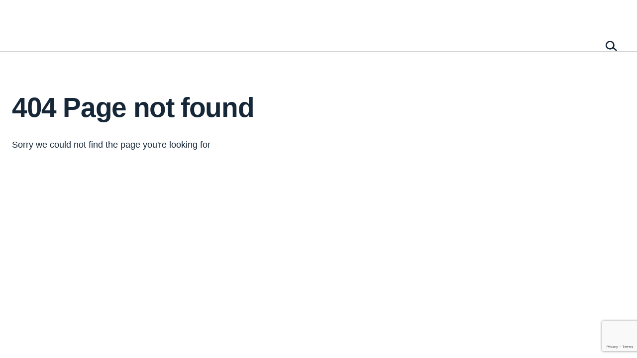

--- FILE ---
content_type: text/html; charset=utf-8
request_url: https://www.google.com/recaptcha/api2/anchor?ar=1&k=6Ldx5wceAAAAAL_mwkhO55mhg1WVAHLHiOy4z-CP&co=aHR0cHM6Ly93d3cudW5yaXNkLm9yZzo0NDM.&hl=en&v=N67nZn4AqZkNcbeMu4prBgzg&size=invisible&anchor-ms=20000&execute-ms=30000&cb=jlzkq4xw91p6
body_size: 49070
content:
<!DOCTYPE HTML><html dir="ltr" lang="en"><head><meta http-equiv="Content-Type" content="text/html; charset=UTF-8">
<meta http-equiv="X-UA-Compatible" content="IE=edge">
<title>reCAPTCHA</title>
<style type="text/css">
/* cyrillic-ext */
@font-face {
  font-family: 'Roboto';
  font-style: normal;
  font-weight: 400;
  font-stretch: 100%;
  src: url(//fonts.gstatic.com/s/roboto/v48/KFO7CnqEu92Fr1ME7kSn66aGLdTylUAMa3GUBHMdazTgWw.woff2) format('woff2');
  unicode-range: U+0460-052F, U+1C80-1C8A, U+20B4, U+2DE0-2DFF, U+A640-A69F, U+FE2E-FE2F;
}
/* cyrillic */
@font-face {
  font-family: 'Roboto';
  font-style: normal;
  font-weight: 400;
  font-stretch: 100%;
  src: url(//fonts.gstatic.com/s/roboto/v48/KFO7CnqEu92Fr1ME7kSn66aGLdTylUAMa3iUBHMdazTgWw.woff2) format('woff2');
  unicode-range: U+0301, U+0400-045F, U+0490-0491, U+04B0-04B1, U+2116;
}
/* greek-ext */
@font-face {
  font-family: 'Roboto';
  font-style: normal;
  font-weight: 400;
  font-stretch: 100%;
  src: url(//fonts.gstatic.com/s/roboto/v48/KFO7CnqEu92Fr1ME7kSn66aGLdTylUAMa3CUBHMdazTgWw.woff2) format('woff2');
  unicode-range: U+1F00-1FFF;
}
/* greek */
@font-face {
  font-family: 'Roboto';
  font-style: normal;
  font-weight: 400;
  font-stretch: 100%;
  src: url(//fonts.gstatic.com/s/roboto/v48/KFO7CnqEu92Fr1ME7kSn66aGLdTylUAMa3-UBHMdazTgWw.woff2) format('woff2');
  unicode-range: U+0370-0377, U+037A-037F, U+0384-038A, U+038C, U+038E-03A1, U+03A3-03FF;
}
/* math */
@font-face {
  font-family: 'Roboto';
  font-style: normal;
  font-weight: 400;
  font-stretch: 100%;
  src: url(//fonts.gstatic.com/s/roboto/v48/KFO7CnqEu92Fr1ME7kSn66aGLdTylUAMawCUBHMdazTgWw.woff2) format('woff2');
  unicode-range: U+0302-0303, U+0305, U+0307-0308, U+0310, U+0312, U+0315, U+031A, U+0326-0327, U+032C, U+032F-0330, U+0332-0333, U+0338, U+033A, U+0346, U+034D, U+0391-03A1, U+03A3-03A9, U+03B1-03C9, U+03D1, U+03D5-03D6, U+03F0-03F1, U+03F4-03F5, U+2016-2017, U+2034-2038, U+203C, U+2040, U+2043, U+2047, U+2050, U+2057, U+205F, U+2070-2071, U+2074-208E, U+2090-209C, U+20D0-20DC, U+20E1, U+20E5-20EF, U+2100-2112, U+2114-2115, U+2117-2121, U+2123-214F, U+2190, U+2192, U+2194-21AE, U+21B0-21E5, U+21F1-21F2, U+21F4-2211, U+2213-2214, U+2216-22FF, U+2308-230B, U+2310, U+2319, U+231C-2321, U+2336-237A, U+237C, U+2395, U+239B-23B7, U+23D0, U+23DC-23E1, U+2474-2475, U+25AF, U+25B3, U+25B7, U+25BD, U+25C1, U+25CA, U+25CC, U+25FB, U+266D-266F, U+27C0-27FF, U+2900-2AFF, U+2B0E-2B11, U+2B30-2B4C, U+2BFE, U+3030, U+FF5B, U+FF5D, U+1D400-1D7FF, U+1EE00-1EEFF;
}
/* symbols */
@font-face {
  font-family: 'Roboto';
  font-style: normal;
  font-weight: 400;
  font-stretch: 100%;
  src: url(//fonts.gstatic.com/s/roboto/v48/KFO7CnqEu92Fr1ME7kSn66aGLdTylUAMaxKUBHMdazTgWw.woff2) format('woff2');
  unicode-range: U+0001-000C, U+000E-001F, U+007F-009F, U+20DD-20E0, U+20E2-20E4, U+2150-218F, U+2190, U+2192, U+2194-2199, U+21AF, U+21E6-21F0, U+21F3, U+2218-2219, U+2299, U+22C4-22C6, U+2300-243F, U+2440-244A, U+2460-24FF, U+25A0-27BF, U+2800-28FF, U+2921-2922, U+2981, U+29BF, U+29EB, U+2B00-2BFF, U+4DC0-4DFF, U+FFF9-FFFB, U+10140-1018E, U+10190-1019C, U+101A0, U+101D0-101FD, U+102E0-102FB, U+10E60-10E7E, U+1D2C0-1D2D3, U+1D2E0-1D37F, U+1F000-1F0FF, U+1F100-1F1AD, U+1F1E6-1F1FF, U+1F30D-1F30F, U+1F315, U+1F31C, U+1F31E, U+1F320-1F32C, U+1F336, U+1F378, U+1F37D, U+1F382, U+1F393-1F39F, U+1F3A7-1F3A8, U+1F3AC-1F3AF, U+1F3C2, U+1F3C4-1F3C6, U+1F3CA-1F3CE, U+1F3D4-1F3E0, U+1F3ED, U+1F3F1-1F3F3, U+1F3F5-1F3F7, U+1F408, U+1F415, U+1F41F, U+1F426, U+1F43F, U+1F441-1F442, U+1F444, U+1F446-1F449, U+1F44C-1F44E, U+1F453, U+1F46A, U+1F47D, U+1F4A3, U+1F4B0, U+1F4B3, U+1F4B9, U+1F4BB, U+1F4BF, U+1F4C8-1F4CB, U+1F4D6, U+1F4DA, U+1F4DF, U+1F4E3-1F4E6, U+1F4EA-1F4ED, U+1F4F7, U+1F4F9-1F4FB, U+1F4FD-1F4FE, U+1F503, U+1F507-1F50B, U+1F50D, U+1F512-1F513, U+1F53E-1F54A, U+1F54F-1F5FA, U+1F610, U+1F650-1F67F, U+1F687, U+1F68D, U+1F691, U+1F694, U+1F698, U+1F6AD, U+1F6B2, U+1F6B9-1F6BA, U+1F6BC, U+1F6C6-1F6CF, U+1F6D3-1F6D7, U+1F6E0-1F6EA, U+1F6F0-1F6F3, U+1F6F7-1F6FC, U+1F700-1F7FF, U+1F800-1F80B, U+1F810-1F847, U+1F850-1F859, U+1F860-1F887, U+1F890-1F8AD, U+1F8B0-1F8BB, U+1F8C0-1F8C1, U+1F900-1F90B, U+1F93B, U+1F946, U+1F984, U+1F996, U+1F9E9, U+1FA00-1FA6F, U+1FA70-1FA7C, U+1FA80-1FA89, U+1FA8F-1FAC6, U+1FACE-1FADC, U+1FADF-1FAE9, U+1FAF0-1FAF8, U+1FB00-1FBFF;
}
/* vietnamese */
@font-face {
  font-family: 'Roboto';
  font-style: normal;
  font-weight: 400;
  font-stretch: 100%;
  src: url(//fonts.gstatic.com/s/roboto/v48/KFO7CnqEu92Fr1ME7kSn66aGLdTylUAMa3OUBHMdazTgWw.woff2) format('woff2');
  unicode-range: U+0102-0103, U+0110-0111, U+0128-0129, U+0168-0169, U+01A0-01A1, U+01AF-01B0, U+0300-0301, U+0303-0304, U+0308-0309, U+0323, U+0329, U+1EA0-1EF9, U+20AB;
}
/* latin-ext */
@font-face {
  font-family: 'Roboto';
  font-style: normal;
  font-weight: 400;
  font-stretch: 100%;
  src: url(//fonts.gstatic.com/s/roboto/v48/KFO7CnqEu92Fr1ME7kSn66aGLdTylUAMa3KUBHMdazTgWw.woff2) format('woff2');
  unicode-range: U+0100-02BA, U+02BD-02C5, U+02C7-02CC, U+02CE-02D7, U+02DD-02FF, U+0304, U+0308, U+0329, U+1D00-1DBF, U+1E00-1E9F, U+1EF2-1EFF, U+2020, U+20A0-20AB, U+20AD-20C0, U+2113, U+2C60-2C7F, U+A720-A7FF;
}
/* latin */
@font-face {
  font-family: 'Roboto';
  font-style: normal;
  font-weight: 400;
  font-stretch: 100%;
  src: url(//fonts.gstatic.com/s/roboto/v48/KFO7CnqEu92Fr1ME7kSn66aGLdTylUAMa3yUBHMdazQ.woff2) format('woff2');
  unicode-range: U+0000-00FF, U+0131, U+0152-0153, U+02BB-02BC, U+02C6, U+02DA, U+02DC, U+0304, U+0308, U+0329, U+2000-206F, U+20AC, U+2122, U+2191, U+2193, U+2212, U+2215, U+FEFF, U+FFFD;
}
/* cyrillic-ext */
@font-face {
  font-family: 'Roboto';
  font-style: normal;
  font-weight: 500;
  font-stretch: 100%;
  src: url(//fonts.gstatic.com/s/roboto/v48/KFO7CnqEu92Fr1ME7kSn66aGLdTylUAMa3GUBHMdazTgWw.woff2) format('woff2');
  unicode-range: U+0460-052F, U+1C80-1C8A, U+20B4, U+2DE0-2DFF, U+A640-A69F, U+FE2E-FE2F;
}
/* cyrillic */
@font-face {
  font-family: 'Roboto';
  font-style: normal;
  font-weight: 500;
  font-stretch: 100%;
  src: url(//fonts.gstatic.com/s/roboto/v48/KFO7CnqEu92Fr1ME7kSn66aGLdTylUAMa3iUBHMdazTgWw.woff2) format('woff2');
  unicode-range: U+0301, U+0400-045F, U+0490-0491, U+04B0-04B1, U+2116;
}
/* greek-ext */
@font-face {
  font-family: 'Roboto';
  font-style: normal;
  font-weight: 500;
  font-stretch: 100%;
  src: url(//fonts.gstatic.com/s/roboto/v48/KFO7CnqEu92Fr1ME7kSn66aGLdTylUAMa3CUBHMdazTgWw.woff2) format('woff2');
  unicode-range: U+1F00-1FFF;
}
/* greek */
@font-face {
  font-family: 'Roboto';
  font-style: normal;
  font-weight: 500;
  font-stretch: 100%;
  src: url(//fonts.gstatic.com/s/roboto/v48/KFO7CnqEu92Fr1ME7kSn66aGLdTylUAMa3-UBHMdazTgWw.woff2) format('woff2');
  unicode-range: U+0370-0377, U+037A-037F, U+0384-038A, U+038C, U+038E-03A1, U+03A3-03FF;
}
/* math */
@font-face {
  font-family: 'Roboto';
  font-style: normal;
  font-weight: 500;
  font-stretch: 100%;
  src: url(//fonts.gstatic.com/s/roboto/v48/KFO7CnqEu92Fr1ME7kSn66aGLdTylUAMawCUBHMdazTgWw.woff2) format('woff2');
  unicode-range: U+0302-0303, U+0305, U+0307-0308, U+0310, U+0312, U+0315, U+031A, U+0326-0327, U+032C, U+032F-0330, U+0332-0333, U+0338, U+033A, U+0346, U+034D, U+0391-03A1, U+03A3-03A9, U+03B1-03C9, U+03D1, U+03D5-03D6, U+03F0-03F1, U+03F4-03F5, U+2016-2017, U+2034-2038, U+203C, U+2040, U+2043, U+2047, U+2050, U+2057, U+205F, U+2070-2071, U+2074-208E, U+2090-209C, U+20D0-20DC, U+20E1, U+20E5-20EF, U+2100-2112, U+2114-2115, U+2117-2121, U+2123-214F, U+2190, U+2192, U+2194-21AE, U+21B0-21E5, U+21F1-21F2, U+21F4-2211, U+2213-2214, U+2216-22FF, U+2308-230B, U+2310, U+2319, U+231C-2321, U+2336-237A, U+237C, U+2395, U+239B-23B7, U+23D0, U+23DC-23E1, U+2474-2475, U+25AF, U+25B3, U+25B7, U+25BD, U+25C1, U+25CA, U+25CC, U+25FB, U+266D-266F, U+27C0-27FF, U+2900-2AFF, U+2B0E-2B11, U+2B30-2B4C, U+2BFE, U+3030, U+FF5B, U+FF5D, U+1D400-1D7FF, U+1EE00-1EEFF;
}
/* symbols */
@font-face {
  font-family: 'Roboto';
  font-style: normal;
  font-weight: 500;
  font-stretch: 100%;
  src: url(//fonts.gstatic.com/s/roboto/v48/KFO7CnqEu92Fr1ME7kSn66aGLdTylUAMaxKUBHMdazTgWw.woff2) format('woff2');
  unicode-range: U+0001-000C, U+000E-001F, U+007F-009F, U+20DD-20E0, U+20E2-20E4, U+2150-218F, U+2190, U+2192, U+2194-2199, U+21AF, U+21E6-21F0, U+21F3, U+2218-2219, U+2299, U+22C4-22C6, U+2300-243F, U+2440-244A, U+2460-24FF, U+25A0-27BF, U+2800-28FF, U+2921-2922, U+2981, U+29BF, U+29EB, U+2B00-2BFF, U+4DC0-4DFF, U+FFF9-FFFB, U+10140-1018E, U+10190-1019C, U+101A0, U+101D0-101FD, U+102E0-102FB, U+10E60-10E7E, U+1D2C0-1D2D3, U+1D2E0-1D37F, U+1F000-1F0FF, U+1F100-1F1AD, U+1F1E6-1F1FF, U+1F30D-1F30F, U+1F315, U+1F31C, U+1F31E, U+1F320-1F32C, U+1F336, U+1F378, U+1F37D, U+1F382, U+1F393-1F39F, U+1F3A7-1F3A8, U+1F3AC-1F3AF, U+1F3C2, U+1F3C4-1F3C6, U+1F3CA-1F3CE, U+1F3D4-1F3E0, U+1F3ED, U+1F3F1-1F3F3, U+1F3F5-1F3F7, U+1F408, U+1F415, U+1F41F, U+1F426, U+1F43F, U+1F441-1F442, U+1F444, U+1F446-1F449, U+1F44C-1F44E, U+1F453, U+1F46A, U+1F47D, U+1F4A3, U+1F4B0, U+1F4B3, U+1F4B9, U+1F4BB, U+1F4BF, U+1F4C8-1F4CB, U+1F4D6, U+1F4DA, U+1F4DF, U+1F4E3-1F4E6, U+1F4EA-1F4ED, U+1F4F7, U+1F4F9-1F4FB, U+1F4FD-1F4FE, U+1F503, U+1F507-1F50B, U+1F50D, U+1F512-1F513, U+1F53E-1F54A, U+1F54F-1F5FA, U+1F610, U+1F650-1F67F, U+1F687, U+1F68D, U+1F691, U+1F694, U+1F698, U+1F6AD, U+1F6B2, U+1F6B9-1F6BA, U+1F6BC, U+1F6C6-1F6CF, U+1F6D3-1F6D7, U+1F6E0-1F6EA, U+1F6F0-1F6F3, U+1F6F7-1F6FC, U+1F700-1F7FF, U+1F800-1F80B, U+1F810-1F847, U+1F850-1F859, U+1F860-1F887, U+1F890-1F8AD, U+1F8B0-1F8BB, U+1F8C0-1F8C1, U+1F900-1F90B, U+1F93B, U+1F946, U+1F984, U+1F996, U+1F9E9, U+1FA00-1FA6F, U+1FA70-1FA7C, U+1FA80-1FA89, U+1FA8F-1FAC6, U+1FACE-1FADC, U+1FADF-1FAE9, U+1FAF0-1FAF8, U+1FB00-1FBFF;
}
/* vietnamese */
@font-face {
  font-family: 'Roboto';
  font-style: normal;
  font-weight: 500;
  font-stretch: 100%;
  src: url(//fonts.gstatic.com/s/roboto/v48/KFO7CnqEu92Fr1ME7kSn66aGLdTylUAMa3OUBHMdazTgWw.woff2) format('woff2');
  unicode-range: U+0102-0103, U+0110-0111, U+0128-0129, U+0168-0169, U+01A0-01A1, U+01AF-01B0, U+0300-0301, U+0303-0304, U+0308-0309, U+0323, U+0329, U+1EA0-1EF9, U+20AB;
}
/* latin-ext */
@font-face {
  font-family: 'Roboto';
  font-style: normal;
  font-weight: 500;
  font-stretch: 100%;
  src: url(//fonts.gstatic.com/s/roboto/v48/KFO7CnqEu92Fr1ME7kSn66aGLdTylUAMa3KUBHMdazTgWw.woff2) format('woff2');
  unicode-range: U+0100-02BA, U+02BD-02C5, U+02C7-02CC, U+02CE-02D7, U+02DD-02FF, U+0304, U+0308, U+0329, U+1D00-1DBF, U+1E00-1E9F, U+1EF2-1EFF, U+2020, U+20A0-20AB, U+20AD-20C0, U+2113, U+2C60-2C7F, U+A720-A7FF;
}
/* latin */
@font-face {
  font-family: 'Roboto';
  font-style: normal;
  font-weight: 500;
  font-stretch: 100%;
  src: url(//fonts.gstatic.com/s/roboto/v48/KFO7CnqEu92Fr1ME7kSn66aGLdTylUAMa3yUBHMdazQ.woff2) format('woff2');
  unicode-range: U+0000-00FF, U+0131, U+0152-0153, U+02BB-02BC, U+02C6, U+02DA, U+02DC, U+0304, U+0308, U+0329, U+2000-206F, U+20AC, U+2122, U+2191, U+2193, U+2212, U+2215, U+FEFF, U+FFFD;
}
/* cyrillic-ext */
@font-face {
  font-family: 'Roboto';
  font-style: normal;
  font-weight: 900;
  font-stretch: 100%;
  src: url(//fonts.gstatic.com/s/roboto/v48/KFO7CnqEu92Fr1ME7kSn66aGLdTylUAMa3GUBHMdazTgWw.woff2) format('woff2');
  unicode-range: U+0460-052F, U+1C80-1C8A, U+20B4, U+2DE0-2DFF, U+A640-A69F, U+FE2E-FE2F;
}
/* cyrillic */
@font-face {
  font-family: 'Roboto';
  font-style: normal;
  font-weight: 900;
  font-stretch: 100%;
  src: url(//fonts.gstatic.com/s/roboto/v48/KFO7CnqEu92Fr1ME7kSn66aGLdTylUAMa3iUBHMdazTgWw.woff2) format('woff2');
  unicode-range: U+0301, U+0400-045F, U+0490-0491, U+04B0-04B1, U+2116;
}
/* greek-ext */
@font-face {
  font-family: 'Roboto';
  font-style: normal;
  font-weight: 900;
  font-stretch: 100%;
  src: url(//fonts.gstatic.com/s/roboto/v48/KFO7CnqEu92Fr1ME7kSn66aGLdTylUAMa3CUBHMdazTgWw.woff2) format('woff2');
  unicode-range: U+1F00-1FFF;
}
/* greek */
@font-face {
  font-family: 'Roboto';
  font-style: normal;
  font-weight: 900;
  font-stretch: 100%;
  src: url(//fonts.gstatic.com/s/roboto/v48/KFO7CnqEu92Fr1ME7kSn66aGLdTylUAMa3-UBHMdazTgWw.woff2) format('woff2');
  unicode-range: U+0370-0377, U+037A-037F, U+0384-038A, U+038C, U+038E-03A1, U+03A3-03FF;
}
/* math */
@font-face {
  font-family: 'Roboto';
  font-style: normal;
  font-weight: 900;
  font-stretch: 100%;
  src: url(//fonts.gstatic.com/s/roboto/v48/KFO7CnqEu92Fr1ME7kSn66aGLdTylUAMawCUBHMdazTgWw.woff2) format('woff2');
  unicode-range: U+0302-0303, U+0305, U+0307-0308, U+0310, U+0312, U+0315, U+031A, U+0326-0327, U+032C, U+032F-0330, U+0332-0333, U+0338, U+033A, U+0346, U+034D, U+0391-03A1, U+03A3-03A9, U+03B1-03C9, U+03D1, U+03D5-03D6, U+03F0-03F1, U+03F4-03F5, U+2016-2017, U+2034-2038, U+203C, U+2040, U+2043, U+2047, U+2050, U+2057, U+205F, U+2070-2071, U+2074-208E, U+2090-209C, U+20D0-20DC, U+20E1, U+20E5-20EF, U+2100-2112, U+2114-2115, U+2117-2121, U+2123-214F, U+2190, U+2192, U+2194-21AE, U+21B0-21E5, U+21F1-21F2, U+21F4-2211, U+2213-2214, U+2216-22FF, U+2308-230B, U+2310, U+2319, U+231C-2321, U+2336-237A, U+237C, U+2395, U+239B-23B7, U+23D0, U+23DC-23E1, U+2474-2475, U+25AF, U+25B3, U+25B7, U+25BD, U+25C1, U+25CA, U+25CC, U+25FB, U+266D-266F, U+27C0-27FF, U+2900-2AFF, U+2B0E-2B11, U+2B30-2B4C, U+2BFE, U+3030, U+FF5B, U+FF5D, U+1D400-1D7FF, U+1EE00-1EEFF;
}
/* symbols */
@font-face {
  font-family: 'Roboto';
  font-style: normal;
  font-weight: 900;
  font-stretch: 100%;
  src: url(//fonts.gstatic.com/s/roboto/v48/KFO7CnqEu92Fr1ME7kSn66aGLdTylUAMaxKUBHMdazTgWw.woff2) format('woff2');
  unicode-range: U+0001-000C, U+000E-001F, U+007F-009F, U+20DD-20E0, U+20E2-20E4, U+2150-218F, U+2190, U+2192, U+2194-2199, U+21AF, U+21E6-21F0, U+21F3, U+2218-2219, U+2299, U+22C4-22C6, U+2300-243F, U+2440-244A, U+2460-24FF, U+25A0-27BF, U+2800-28FF, U+2921-2922, U+2981, U+29BF, U+29EB, U+2B00-2BFF, U+4DC0-4DFF, U+FFF9-FFFB, U+10140-1018E, U+10190-1019C, U+101A0, U+101D0-101FD, U+102E0-102FB, U+10E60-10E7E, U+1D2C0-1D2D3, U+1D2E0-1D37F, U+1F000-1F0FF, U+1F100-1F1AD, U+1F1E6-1F1FF, U+1F30D-1F30F, U+1F315, U+1F31C, U+1F31E, U+1F320-1F32C, U+1F336, U+1F378, U+1F37D, U+1F382, U+1F393-1F39F, U+1F3A7-1F3A8, U+1F3AC-1F3AF, U+1F3C2, U+1F3C4-1F3C6, U+1F3CA-1F3CE, U+1F3D4-1F3E0, U+1F3ED, U+1F3F1-1F3F3, U+1F3F5-1F3F7, U+1F408, U+1F415, U+1F41F, U+1F426, U+1F43F, U+1F441-1F442, U+1F444, U+1F446-1F449, U+1F44C-1F44E, U+1F453, U+1F46A, U+1F47D, U+1F4A3, U+1F4B0, U+1F4B3, U+1F4B9, U+1F4BB, U+1F4BF, U+1F4C8-1F4CB, U+1F4D6, U+1F4DA, U+1F4DF, U+1F4E3-1F4E6, U+1F4EA-1F4ED, U+1F4F7, U+1F4F9-1F4FB, U+1F4FD-1F4FE, U+1F503, U+1F507-1F50B, U+1F50D, U+1F512-1F513, U+1F53E-1F54A, U+1F54F-1F5FA, U+1F610, U+1F650-1F67F, U+1F687, U+1F68D, U+1F691, U+1F694, U+1F698, U+1F6AD, U+1F6B2, U+1F6B9-1F6BA, U+1F6BC, U+1F6C6-1F6CF, U+1F6D3-1F6D7, U+1F6E0-1F6EA, U+1F6F0-1F6F3, U+1F6F7-1F6FC, U+1F700-1F7FF, U+1F800-1F80B, U+1F810-1F847, U+1F850-1F859, U+1F860-1F887, U+1F890-1F8AD, U+1F8B0-1F8BB, U+1F8C0-1F8C1, U+1F900-1F90B, U+1F93B, U+1F946, U+1F984, U+1F996, U+1F9E9, U+1FA00-1FA6F, U+1FA70-1FA7C, U+1FA80-1FA89, U+1FA8F-1FAC6, U+1FACE-1FADC, U+1FADF-1FAE9, U+1FAF0-1FAF8, U+1FB00-1FBFF;
}
/* vietnamese */
@font-face {
  font-family: 'Roboto';
  font-style: normal;
  font-weight: 900;
  font-stretch: 100%;
  src: url(//fonts.gstatic.com/s/roboto/v48/KFO7CnqEu92Fr1ME7kSn66aGLdTylUAMa3OUBHMdazTgWw.woff2) format('woff2');
  unicode-range: U+0102-0103, U+0110-0111, U+0128-0129, U+0168-0169, U+01A0-01A1, U+01AF-01B0, U+0300-0301, U+0303-0304, U+0308-0309, U+0323, U+0329, U+1EA0-1EF9, U+20AB;
}
/* latin-ext */
@font-face {
  font-family: 'Roboto';
  font-style: normal;
  font-weight: 900;
  font-stretch: 100%;
  src: url(//fonts.gstatic.com/s/roboto/v48/KFO7CnqEu92Fr1ME7kSn66aGLdTylUAMa3KUBHMdazTgWw.woff2) format('woff2');
  unicode-range: U+0100-02BA, U+02BD-02C5, U+02C7-02CC, U+02CE-02D7, U+02DD-02FF, U+0304, U+0308, U+0329, U+1D00-1DBF, U+1E00-1E9F, U+1EF2-1EFF, U+2020, U+20A0-20AB, U+20AD-20C0, U+2113, U+2C60-2C7F, U+A720-A7FF;
}
/* latin */
@font-face {
  font-family: 'Roboto';
  font-style: normal;
  font-weight: 900;
  font-stretch: 100%;
  src: url(//fonts.gstatic.com/s/roboto/v48/KFO7CnqEu92Fr1ME7kSn66aGLdTylUAMa3yUBHMdazQ.woff2) format('woff2');
  unicode-range: U+0000-00FF, U+0131, U+0152-0153, U+02BB-02BC, U+02C6, U+02DA, U+02DC, U+0304, U+0308, U+0329, U+2000-206F, U+20AC, U+2122, U+2191, U+2193, U+2212, U+2215, U+FEFF, U+FFFD;
}

</style>
<link rel="stylesheet" type="text/css" href="https://www.gstatic.com/recaptcha/releases/N67nZn4AqZkNcbeMu4prBgzg/styles__ltr.css">
<script nonce="C6ugndVz0GbfsEmd8-_3XA" type="text/javascript">window['__recaptcha_api'] = 'https://www.google.com/recaptcha/api2/';</script>
<script type="text/javascript" src="https://www.gstatic.com/recaptcha/releases/N67nZn4AqZkNcbeMu4prBgzg/recaptcha__en.js" nonce="C6ugndVz0GbfsEmd8-_3XA">
      
    </script></head>
<body><div id="rc-anchor-alert" class="rc-anchor-alert"></div>
<input type="hidden" id="recaptcha-token" value="[base64]">
<script type="text/javascript" nonce="C6ugndVz0GbfsEmd8-_3XA">
      recaptcha.anchor.Main.init("[\x22ainput\x22,[\x22bgdata\x22,\x22\x22,\[base64]/[base64]/[base64]/ZyhXLGgpOnEoW04sMjEsbF0sVywwKSxoKSxmYWxzZSxmYWxzZSl9Y2F0Y2goayl7RygzNTgsVyk/[base64]/[base64]/[base64]/[base64]/[base64]/[base64]/[base64]/bmV3IEJbT10oRFswXSk6dz09Mj9uZXcgQltPXShEWzBdLERbMV0pOnc9PTM/bmV3IEJbT10oRFswXSxEWzFdLERbMl0pOnc9PTQ/[base64]/[base64]/[base64]/[base64]/[base64]\\u003d\x22,\[base64]\\u003d\x22,\x22wphhHQFjWUNGVn1xMGnCl0/Cg8KkGC3DgDbDuwTCowzDgg/[base64]/ChSnCmcKaK8OdEADDphcKwrHCgD/[base64]/DnVgfP8Oxw5NqRMKyDxbCkGzDoAdBw5dcMR3DtcKvwqw6wpvDoV3Dml9hKQ1GHsOzVScEw7ZrBMOyw5dswqN9SBsTw7gQw4rDvsOsLcOVw43CuDXDhnkyWlHDiMKENDtjw6/CrTfCr8K1woQBcSHDmMO8DFnCr8O1FGQ/[base64]/CvBpFasKZSsKJa8OONjfDiW/Dh8OUwrjCl8KqwqHDh8O/V8KPwp45UMKpw70ZwqfChxs/wpRmw4HDsTLDoigFB8OENMOKTyllwp0aaMK+OMO5eTdPFn7DkznDlkTCpAHDo8OsV8OWwo3DqjJswpMtf8KiEQfCqcOOw4RQRW9xw7Ijw7xcYMOMwosIIlXDlyQ2wqBvwrQ0aVspw6nDssOcR3/Cuh3CusKCWcKFC8KFHiJ7fsKGw5zCocKnwrJ4W8KQw5FfEjklRjvDm8Kwwrh7wqE/CMKuw6QgM1lUGC3DuRlNwqTCgMKRw6bCqj50w5YFQynCv8KAI3NawpjCtsKrfx1la0rDpMOAw7MGw4/DnMKVIkEVwqBUXMOVXsKQUQTDmCsOw4hEw4DDqMKID8O2YUg5w5/[base64]/DpDfDpV5CwppEDBDDkMKEJF1XNCvDq8O+wocJGsKgw6rCrMKKw6/DjBsrdkTCt8KywqHDkG4OwqXDmMOFwqIiwp7DtMKawpbCjcK+RGlvwq/DhmnDjmYKwpPCmcK1wqMZF8K0w6R4GMKGwogsEsKJwpXDssKzLMKrLcKYw7/CtXLDv8Kxw58BXMO7LMKZR8OEw5nCjcO1OsO3Ni/DnBsKw4Zzw4TCvcODNcOuNMOyO8OHSmojZUnCgS7Cs8KtMWFrw4EXw7XDsxxVBQTCryNaeMOZIcOaw6rDpsODwr3CgRLClU7ChAx2w5fCizfCtsOpwoLDnBzDkMK6woVBw7Zyw6Qww5s1LnrCtRjDvyY6w5/CngVfBsOFwqAlwr5lTMKnw4HCkMOUAsOswrHDpDHCmDzCkAbDtMK4bxUmwqF9ZXcEwpjDlm8DPivCs8KBDcKrY1fDsMOwF8OzXsKWUFnDsBHCrMO4I3MOZ8OcR8KawrXDvU/DrG0RwpbClsOfd8Onw7nDnFLDucO8wrjCssOafcKtwpjDtxcWw5pkcMOww5DDuVYxUyjDt1hUwrXCucO7ZcOzw6nCgMOMLMKLwqBCd8OvaMKaIMK1FjIIwpdjw61FwotQwoDDuWRVwrB2TGXCpnM8woPCh8OJFAEvYn9wBiPDisOnw6/[base64]/[base64]/DmlJMR2IvDsKQTMKDU8Oow6EWwo4HMyjCr0Iew5ZbJnDDi8OlwphmbMKMwogaPkZJwpldw586U8O0ZBjDmV8tfsOQQCwxbsK8wpQPw4fDjsO2Ti7DvSDDjxXDu8OFGx/CmcOWw5vCo0/CosK2wrbDiTluw4HCvsOANzJYwpwfwrgYEyLDlGR5B8OYwrZ8wpnDnRVLwoNKYcOMT8K2wqHChMKewr/ColAswrdZwqrCjcO3wq/DhWHDh8K6DcKqwqLCuitMOhNiEA3CkMKgwoZuw6B7wq4nF8KzCcKAwrPDjjbCuwdSw7J0M0/DmcKMwqZSVhkqBcKQw4g0ZcOJE0dzw7lBw59jJ3rCjMO5w4/CrsOXPAFdw6fCkcKOwo3DkgrDuULDmlvCg8Onw6Vcw5kaw6HDiRXCgCkcwrA0YCHDlsKvJCjDvcKqEgLCscOOYMKyfDrDi8KEw4PCrnw/[base64]/w6/CrSzCs3MHI0FlXMKNHEVBAFfDqELCqsOlwoTCp8KFOE/ChRLCpxstDDPCgMOdwqpCw51Xw61swpRzMxDCkl3CjcKDf8OsD8KLRwYGwqLCpncpw4PCh3XCvMOwVMOlYyTDlMOewqzCj8Kpw5oJw6zCj8OCwrnDqyxhwrFUOHXDi8Kkw5HCgMKQMScoOWU+wpw6fMKrwr5ZL8O/wp/Dg8Ofw6HDpsKDw5lHw7DDg8Oiw4pSwqpCwqDCpQsQccKsbQtEwpnDucOEwp4Cw4FHw5zDjSdKYcKrDcOAFWUgSVsoOW8RBhDCsz/DgwvCh8Kgw6MqwoPDtMOQXko7UzpBwr1oJsO/wo/Du8O9wqVZW8OXw7B1esKXwqQcUcOjYmHCisKye2DCusOpL14kCsOnw7VpdCRnBFTCqsOAT2UhKgrCv0xsw5zCrABGwqzCgy/[base64]/DrRo0wpjClXUYwq3Dr8KJQsKqw7bCn8K7ZmrDj8KgTcKrAMKfw5JZDcKxc2bDgcKoDyDDq8KgwqvCnMO2bMKjw4zDq3jDh8KYVsKTw6YmEyvChsKTJsOcwoBDwqFfw4gMFMKrcW8owpRtw6AVEcK6w7PDlGYZI8KuRSkaw4fDrsOZwpEQw6c5w6ptwrPDr8K6SMO/FsOYwot3wqTDkWfCnMODTkd4U8O9P8KIT3dydWTCjsOqf8KlwrVrP8ODwpUkwpN6wppDXcKpwo/CvMOMwogDCsKKbMOSMRXDgsKlwo7DnMKAwpzCrXNcJsKiwrzCtms9w6fDicO0J8O4w4vCscOJc1BHw6DCjj8Ewr3CjcK1Y2wVUMOmWz3Dt8O7wrbDkgYFPMK/J0PDk8KmWCw/RsOYY2JMw67CvzsOw4QxG3LDisKvwrvDgcOGw6rDn8ObcsOxw63ClMKSVsOdw5/CsMOcwrPDvwUzE8Kdw5PDmsOtwpx/[base64]/DjW/CiRXDpHAxwpowYsO9wpt/J8O2QcKOHsOGwqRCCwnDmcK/wpNdKsODwpFyw4nCvA17w7jDojdfR1ZxNCrCnMKXw6tZwqfDiMOfw5Iuw4fDimA2w58pXMK/OMKsYMKnwovCtMKkAh/Cl2k0wp89woIywoA4w6VnNsOdw7XCmDpoMsOuHH7DncKdKmPDm25KVETDuAzDsWbDuMODwol+wrsLAAHDu2I2wqfCgcKWw6psZsK3eibDuCDDmMKlw4EYV8Oqw6J3XsOXwqjCpMKew7nDlcKbwrh4wpADcsOXwq0vwrzCszZfBMOuw6/[base64]/w5zCniZHA8OkRWXCusOcNsKidMOTw5dNw4URd8OzBsKUMsOgw6rDjsKKw6nCjsOtJzDCrsOhwpo/wpjDhFRfwqBswp7DiyQrwrDCiWRFwoLDk8OXHRI+FMKBwrdqcXHDo03DgMKhwpslwrHCln/[base64]/KxHCn8OCwqt6wo3DocOFGsKkTsOuacOUM8K6w7zDpsOZwq/DgyzDvMOGT8ORwogFDm7Du17CjsO4w5nCrMKJw4HDlHnCmsO2woImQsKlasK4UHhNw45dw5gQVHgsV8O0XybCpgrCrMO3FzXCgSrDsF0FFMKswpLChsOaw4gTw5gSw7JaW8OodsKyVMK/w4sIcMKfwr47MBjCv8K9W8OIwpjCkcOCb8KXBAXDsW5Ww4UzdRnCq3EYKMOSw7zDqm/Cimx0dMKsS1bDiCvCmsOKUsO/wrXDu1wOG8OOHsKfw79Sw4LDiivDlxcIwrDDosKuC8K4PsO/w7A5wp0RWMOwIQQYw60SCAfDpsK0w7BpH8Ovwr7CjEAGBsO3wqjDpMONw5HCmUoYRsOMLMKGwpthNGgdwoAWw77DtMK2wqtCWzzDnibDjcKbw4t2wrdcwoXCvyFQW8OoYgozw6HDpHzDmMOcw5NmwpPCoMOOAk9cVcOMw4fDmsKYJ8OHw5FPw5snw7VoG8OPw6XCoMO/w4vCoMOuwotqIsOeK2rCthdxwpgaw48XNcKEFH5zEwrCssKPRgNbBTxVwoY4wqnCrhfCgHJLwowiMcO6GcOxw4ZJXsOFH2oFwo/[base64]/DtmknMcOxw4HDgiJAw6PDmcOrO0EUw7PCssOmaW7CoWwSw5JfcMKVfcKcw5DDgXjDscKuwobCpsK/wrlBf8OPwovCrhw1w4XDr8KHfDTCriA7BBHCgV3DsMOxw7pqNmTDrW3DuMOwwokawpzDi3PDjDldwobCpTrDhcOpHkA+OWjCmCDDr8O5wr3CtcKwXHPDr1XDoMOkV8OCw7/ChDhmwp8JJMKuVA1WdcOmwot9wrPDvjxaM8OQXUhGw4/CrcK5woHDhMO3w4XCncK/[base64]/[base64]/DlywxVMK1w6rCr2INLWrCuDvDpV54wokyNMOCwovDmsK7Wioyw43DsBXCjjpSwqkNw6TDsF4oaD4MwpzDhsOrLMKaXSjDkEvDkcKiw4PCqFpBRcKcbnPDkCbCssOuwrpORj/ClcKzcgY5CgTDn8OIwoFqw43DqMO8w6rCr8OowpLCpS/CgxkzHnJYw7DCocKjNjPDmcOawohjwoTDtMKfwo7Cj8Oqw6nCvcOowo7CicKkPsOpRsOqwrzCgCB6w57DnAFrYcKXKiU4NcOcw6xLwrJow4fDpsOVEXlnwpcOWcOXwpR+w7LCtHXCoX/CrmUQwqjCg2lbw6x8DBjCn33DvsO/P8O6BRIKesKdT8KvNwnDjj3CvcKVWkjDtcOJwojCsCRNfMOmdsOxw4QufMKQw5PCoRAtw6bCq8ObIzHDiU/CoMKjw6fCjTPDlHV4TMKfNz/CkiDChMORw5cqfsKDdws/GsKAw4/[base64]/ClXJnMcO6R8KFwobCpMOuwo3CqRDDtsKFdsK/D0LDsMKRwopXST/DtTbDk8K5TiNNw4Zew4dWw5JAw7HCnsOVcMO0w47Dp8OwURppwqEqw5xBbMOLIlRHwpNawpPCgsOKew1YMsKTwpLCqMOYwo3DkTsPPcOuLMKpZAc5dmXCjVcCw6vDqMOwwrrDn8Kfw4zDnsKtwoo2wpHDjw8Iwr4+OShOA8KPw6/DhmbCqDvCrDNLwrfCjMKVIXjCrmBDWVfDsmnCiVdEwq1rw5vDjcKnw6jDn3DDosKvw5zCtcOUw5lgO8OeWMO9Nzl+a2QIasOmwpZcwq8hwqYQw4dsw4pBw40Dw4vDvMOkBBdkwpdhcyXCoMOEH8KMw6vDq8KfNMOlET/CnD/CiMK8RATCnsKiwrbCh8OwZcKBdcOxDMKbTwHDqMKbSwk+wqZYL8O5w7kCwp7DksKENBNTwoM7Q8KVe8K+EBvDlG/DpMOwJsObXsOoW8KBSyNpw6srwqYyw6JBX8OAw7bCtFjDucOTw4fCssKjw7HClMKZw47Ct8O9w6nDhSN3dlN2acK8wrI1fDLCoTvDoDbDhsKVTMKWwrgTIMKcBMK5DsKJRGE1LcOGPUIqbxrCmhXDpTxyDcK/w6TDrsKuw40QEnrDs30+wrLDsBfChWECwqbChcK3GgvDq3XCgsOELFXDvHnCmcOFEMO/GMKow7nDtsODwp47w4fCgcOrXhzCszDCv2/CtndHw4DCh1YLTC8QC8OfOsKvw6HDr8OZGsO+woFFIcOswo7Cg8K4wo3DjMOjwqrCiBnCk0rCk0hlHWTDnDTCgjPCo8O4D8O0c1F+dVPCmsOwEUjDs8O8w53DtMO7HRAewpXDqAjDhsKMw74+w5oeTMK/IcKmYsKWNyzDgGHCpcOuIERmw4FPwolMwp/DunkxTkkRLcKow59LQXLCsMKSS8OlKcOVw58cw7TDvj3DmV7CpQLCg8OXJ8KmWkdHBG8YP8K6PsOGM8OFPlIzw4fCglvDh8O4AcK4wofClMKww6lMa8KKwrvCkR7CrMK3wo/[base64]/DgMK9w5wFwrpeMGYfLcOTw7bDgQo/wonDpgARwrDCoW8Bw4NMw71+w7ccwpLCq8OEZMOOw4lffVZSwpDDsSfCv8OsRmxkw5bCii4UQMKjBgdjKhxXaMOfwrPDosKPe8KjwprDmQfDhgHCogguw5/[base64]/w7zCqWzDtz4wwoZwwq8XU1TCtGDDnk/DhifDrlLDgxHCssOww4g9w6New77Crl1Cwq9/wp7CsnPCg8KSw4rDhMOBXcOxwr9NMR80wpbDicOAw7kZw6LCtcOVNXrDoErDg0zCn8K/S8Obw45Nw5QKwqc3w608w4Mzw5LDpcKvf8Ocwq/[base64]/f8OWTsKmwpLDkMONwrMvw5kywqfDg3A2wrDCsg7DssKBwq9RwovCqMOiV2zCosOQPzXDq03Cv8KwOiXCocOtw7XDjAdrwqZgwqUHNcKqAF5SYS9Gw7xzwqHDllsiTcOXHcKQcsKqw5nCkcO/[base64]/DizLCimA8V8KKw5lGw7pzGCsFw5LDqsOUR8O+TcKtwqRJwq3DujrDn8KzeTXDuQDDtcOxw7pvDTnDnkwew7Ukw4MKHh/Dh8OTw7RkDHbCp8KhVXfDm34VwqLCrgzCqQrDih4mwobDnzvDrBdTLGFmw7LCojvChMK5cg5kSsOtB0TChcO7w67DtBDCq8KyUUdCw6tWwrV+fw3CpgDDvcOKw4Ilw4XDjjvDggZfwpfDmh4YSmgmwo8owrXDrsKvw4cLw55cTcO5WFpBBCJeQHfClMKzw5hIwpV/w5LDv8OpEMKiVMKXRE/[base64]/wrRCwoLCnDAcwoNrw6jDhkZUwr7DrWwdwq/CtVpbCMOVw6hDw7zDk13CuUAWwp/CsMOhw7XCkMKvw7pfR0V5R0vDshdWUcKkY3jCmMKaYihWZsOOwr5bIQUlUcOcw7DDtRbDkMOAZMO5K8O0EcK9w5ZwSCsWDj8TWh1swrvDh0UrKg1Iw7sqw7xLw4fCkRNySzZgM3zCscKtw6l0d2k9HMOMwo7DoB/Dk8K6EX/[base64]/[base64]/[base64]/CtsOUc8KeclDDtcKtwr/CnCnDlUU5w57CnV4/VQ0Qwql0AcOgPcKyw6nChWvDnWvCs8KgTcKYETx8ZTAxw6vDiMK1w63Ck0NvYhrDskU+JsOiKUN9cETDglLDqX08wpJiw5cpWMK7w6VYw6UAwptYWsO/F3FqECPClXLCimg7XSZkbRjDhcKqwokmw43DjsKSw45xwrDDqMK7GSlDwo/DqyfCkHRPUcOZY8KJwpzCnMKBwqzCtsOeSH/[base64]/w4AtXzYowopww5TDhMOmwqbDj8Kww74vwrJHDnHDo8KWw43DkELCncOxTsKyw6DCl8KPWMKRMsOMWjDCu8KXeG/DhMKFN8KGYDrDrcOSUcOuw65jUcOaw7HChXNVwo9neDkdw4PDjH/Dg8Kaw6/DmsKISF4vw7rDisKZwozCm37CggNxwplKGsOKQsOSwqnCkcKkwpzCpmvCusOGW8KmP8KuworCj31iSUlxR8KmeMKfR8KFwqbChcOPw6Ucw6FIw4/CiQ1Rwr/CnhjDkHPCuB3CoGQpw5XDuMKgB8KswplTYSEPwrvDjMKgK0jCnG9SwpYcw6hMBMKeeWx0bMKyEkvDkAJdwpoewpXDgMOZccKeJMOYwqV5w7nCgMKBesK0dMKhTcO3DnR5wrnCucOcdjbChXLCv8KcRVFebh4/WRrCicO9IsOOw7hUE8Kiw6VHAF/CtyPCrWvCinDCqsO3djzDlMO/[base64]/w4nDscKbIk7DjEPDhsOZwqbCrcKCZMKKw6LDvQXCssKJw4hKwr8oOSDDgTMbwpI/wrN6ImZewqnCl8KNNcKdTRDDvHA1w4HDg8KQw5vCs09WwrTDj8KTYsONUBgGQiHDjUEMW8KewqvDnE4SNBt4cTPDiBbDvjtSwqwmMwbCnhrDtTF5fsO4wqLCujTDksKdRy9Awrg7OWkZw63DncOHwr1/wpk5wqBYwrzCr0gjdgHCpHMNV8KQMcKdwrfDgT3CvT7Ctj8MUcKpwrhSCz3Cn8ORwpLCnDDDicORw5DDtGZzBhXDlx/DnsKiwrp/w4HCo1dOwrLDgmUsw4HDm2YbH8K6FMKPDsKZwq5Vw5vCusOzHmfDrznDqjDDgU7Dsh/DgWrCvFTDrsOvFsORZcKKBcKRBgnCvld8wprCrUcpIEU3PiDDiEvDrDHCk8KSDm5awrpUwp4Ew5/DhMO5YFoKw5TCncK9wqDDoMKbwrXDn8OXUUTCgR0mC8KLwr/Dsl5PwppHaXfChipowrzCs8KIYwvCj8O/acOSw7TDthdSEcOBwrrDoxBXN8OIw6wLw5BSw4HDnA3CrRsTEcKbw4sQw64ew4o4esOhdRfDg8Kpw7gxRcK3TsKCL0nDl8KrNQMCw4gmwpHCksOMQWjCvcKZQcO3RMKIecOresO7L8KRwpPCkVZ8wr9tJMO9EMKwwrwDw5MMIcKhXMKQJsOpBMKgwrw/M3fDq2vDm8ODw7rCt8OjY8O6w4jDp8KWwqNxE8KFccOEw6EHw6dTw4Blw7VOwonDksKqwoLDm0Ihd8K5LcO8w6ZqworDv8Ojw5EaRn1+w6zDv11KPAXCmH06A8Oaw5Q/[base64]/wqvClkfDgMKAwqZFwqhGwq9TYMOPw7ZTwrPDkDJIHUzDkMObw5xmQSgewp/Dgj3CgMK9w7N2w6PDtx/DghlEZXLDn3HDmG0udm7DsjDDlMK9wrzCncKXw40pRsOCf8OZw5fDjgzCsQjCnTnDgAnCuHrCu8Ouw51gwoJyw49RYSLClcOdwp7DusKUwrnCnm/DpsKWw7lVCDM6woEFw6ATViHCk8OYw6wJw6J5KiXDmsKkYMKOWV8kwp5KOVXChsKcwovDuMKdcnvCgiTCvcOxecKkf8Ksw47CmcKqAl5VwrDChMKSSsK/ADfCpVjCgsOLw64leHfChCXDssO2w5rDuXE9YsOvw4cfw4EJwqoJQjRlOQw6w6DDuhMsHMOWwqgcwo0/woXCu8KEw43Dt0sawrowwrAORE1zwpl8wpslwqPDshEKw7vCtsK5w6R/[base64]/[base64]/ClgbDtinCscOcT2zCizHDkcKdO8KeFhhPCU7Dn24WwqXCp8Kiw4LCvsOhwr7DtxPChHHDql7DpCLDqsKsfsKYw5AKwqBnJyVsw7PCu2F6wrsnKmk/w4Q0O8OWClXCkg0TwqMhTMKHBcKUwqcBw6fDqcObQsOUCsKFME83w7LCl8K+R0FOXsKQwrIWwr/DigbDkFXCosK2wo8WYTkNYHgowq56woIiw7Rvw5tVd08MMUzCoQ0hwohNwpRow6LCu8OBw63CuwjCpsK7ChbDgy3Dh8Kxw5R/wq88biTCoMKVIwI/[base64]/DswVbbMKNw6XDusONw4HDisO3YMO+wqfDnMOvw5LDkRxkecOVQirDr8Oxw7wgw6zDoMOsFMKKRULDhSnCukJyw7/Cp8KCw7lFGUQIGMOnGHzCt8O+wqbDmz5HYMOOUgTDu3dZw4vCnsKFczzDimpHw6LCgQXCvAAGJVPCpgAtXStUNMOOw4nDsTfDs8K+a2MawoY/wprCn2lYBcKfHjzDugM3w4LCnHMib8Omw57ChSBjfBvCncKHShknZhvCnDhew7d/w7dpdFdhwr0/CMONLsKnZgpBUgB4w5/[base64]/DhSZafMK1VWYTRQXCo8KXwpLDmXJQwr0HAWIsKhRvwoJSInYWw4tNw5EER0Fxw6rDkMO/[base64]/Dp2zCl8K9w4nDm0DDglMiGyjDtMKXw7MSw4nDhxnDksOXfcKRS8K5w6DDjcOgw59+w4LCnTTCrsKFwqTCjnXCmcOQKMO/NMOvUgrCjMKqNcK1HkJIwrFmw5XDgVLDj8O+w5ZSw7gqRW8ww4PDpMOuw4fDssOVwoTDnMKnwrwhwoxtHcOTSMOLw43Dr8Olw7/DqsOQwpIew7/DjTFfZGwYWMOuw6dowpTCl2nDnirDn8OZwozDizTCp8OKwpsNwpnDlTDDgWAdw6Z2RcKHbsKaYGnDqcKuwr8aJsKKUA4GbMKVwrZ/w5TClGnDssOAw7MCBG8kw6EWRndEw4xKYcOgBEHDgcOpS2LCmcOQO8O1OQfClDrCs8Odw5rCr8KNKwokw4tTwr9rIx9yCsOYQMKswo3DhsO8aG3Cj8O+wrIMwpI/w499wpnDs8Kvc8OWw67Dgm7DhnLClMK+OsKDEDcWwrPDusKxwo7CgxZqw7/[base64]/[base64]/CsmTCsGvDssODZcO2wqfCq8OjwobDm8OYw6nDpW0kb8OIPX/[base64]/[base64]/wqgqAsOOwqRFbcKBJjzCoMOnLSfDimTClzDDsDLDisOfw6cywp/Dj2pEPj1iw7DDrgjCrRJgHWE+F8OQfMKDc3nCmMOnZUsSfSPCj17DlcO3w4E1wrvDu8KAwpgCw5A2w6LCryLDscK/TEPCoFzCtG41w4DDj8KHw5ZgW8K5w73Ctl8nw5rCs8KwwoUVw7PCs2JlHsOmawDDmcKhFMOUw7Y4w6s/PCPDr8KICT3CrSVmwqE1CcODwr/DpAXCq8KKwoBIw5fDsRpwwr0tw7DDtz3Dq3DDgcKtw4/CiSbDmsKpworCicOtwo0bw7PDgFRLTWZTwqAMV8KEfsO9HMOEwrpxWCnDuHvCqijCrsKDFB3CtsKhwoTCuX4Dw53ClsK3RRHCv1sMYcKeYUXDsn4WO3ZcMsKlA0QiFUfDgRTCtm/Ds8OQwqDDjcOoO8Owc1XCssKPWhgLB8KVwo0qEwvDuCdaJsKZwqTCjsOMR8KLwpnCqFfCp8Ohw4ACw5TCuibDkcOnw4FRwrsWwpjCn8KzH8K9w4F+wqjDsXHDrRs6w5HDnRvDpSbDo8OePsONbcOrNV9aw7xKwpgnw4/DuSpAZQN5wrZoM8KxC0g8wo3Cgz8MPD/CnsOUTcOMw4hHw4zChcK2bsKCw67CrsKNQCnChMKUXsO7wqTDu1RpwrsMw7zDlsOsaGQBwqbDmRsNwobDtF7Dnz8Fan7DvcKXw6DCkmpjw7TDicOKMm1gwrHDrQY4w6/CtHMJwqLCkcORZsOCw5Jcw6l0fcOPYQbCrsK5QMO2fCbDlFVzIndcO1bCg2hjInfDt8KcClMxw6gfwrcWXVo8BMK0wpnCplbCrMO8YxjCgcKRKXUNwpJJwr5ZW8K2acOawrAcwoDCrsO4w5gYwoRZwr8sE3zDiHfCnsKvDFV7w5zDqjHCiMKjwqNMC8KUw6/DqiINRcKyGXvCkMKBe8Oww7IJw4NXw6Qvw4gmLsKCWWVNwrhzw7LCtcOHaSYZw6vChUUCKcK+w53CjcO9w7AvQWvCp8OwUcOiLTbDhjHDjGbCt8KSFTfDgAbDsGzDtMKYwrrClk0PCkUwbgkGR8KhasKaw5/CtmnDuHcKwoLCuV9GBnTDtCjDq8O/wo7CtGsyfMOEw7Qhw6p2wq7DhsKmw7AXY8OEOG8YwoJhw6HCpsKqfQgKASQ7w6dVwqZBwqTCo2zCsMOPwohyJMKCw5fDmEnCvBLCqcK6SDPCqBllIm/DhMKYS3R9ZwLCosOGShhNccORw4AZMMOkw7zChRbDtlEjw4hwOxp4w64jBHvDq2vDpzfDnsOXwrfDgAcXeHrCo3low6rCscOHPlBqHBPDoVE3KcK+w4vClhnCmkXCgMKgwpXDlyjCq1/CuMOWwofDpcK4bsKgwr5yFTYbRWnDlVjCulYGw6jDhcOuQB4eOsOaw4/CllPCqn58wozCuGZhfMOAC0/Ci3bCtcKXLMOWejTDjcO6bsKWMcK+w4XDkyMwWzTDj2Zzwo5Awp/Dp8KSfsOgHMKfAcKNw7nDh8O6w4ldw71QwqzCuDHCpUUkeFk4wpkBw5/[base64]/Dv8OcLsOLWMKYwrPDpCbDp8O0HMOxCXhxwpLCrEzCocKOw6nDg8KfbMKUwq/[base64]/O1rDs8OhBSJtODlSfcKJwrgDEHNQwpVwEhjCtlcuNTxrSmE9UBTDicO0woLCqsOqSsO/KHHCljPDlcKDfcK4w4DCoBIDMh4Jw5vDgcOedkHDhcK5wqhmVsOaw5U0wqTCiSTCssOMZTBNGg4LbMKPBlQgw5fDiQXDmXbDkmjCscOvw7bDilQLD1A6w73DrgtBwqxHw602FsOmYQ7DvsKbecOgw6hkd8OlwrrDnMKCZGLCnMKDwpsMw5nDp8KpZj4GM8K/wpXDgMK1wps4CWs6NhViw7TChcKzwpjCocOAUMOEdsOfwobDl8KmTjZyw69+w6RmQg0Iw5DCjgfCtjNkZsO5w7toMmIqwr/CuMKmGXzDrmAKfCVrTsKqR8KvwqXDlMK0w7A1IcO3woDDtcOswqU0OGQvccK1w4VfQsKNAQ3Ck0bDqxs1XcOhw4zDrmoccUUBwqnCmmk/wqjDolkWcnctD8OARQALw6/Ct0PCusK+ZcKEw7fCnGtmw79mPF0xV2bCj8O8w4gcwp7CnsOCJ3lgQsKiQS3Cv27DmcKLQFx6UmPDhcKAeQZ5Xg0Vwrk/w7XDk2vDoMOHX8KjZUjDscOMPhTDi8KgI0Asw7HCkXLDisOfw6jDr8KpwrQZw5/DpcOyQTjDsVXDnmInwp0awpPCgRFkw43CgCXCukRdw5DDuBkAPcO5w5XClDjDsjdCwp4Dw6DCt8KIw7p2F2FQG8KtRsKNecOKw7l2w43CkMO1w7ExEx07H8KSGCY2PzocwobDkSrCmhNWcTwww5fCnRYHw6fCqVtrw4jDvR/[base64]/Dl1nCkGXDmcOda8KSw53CgcK6HMKhw4zCiAZmwq02MsKMw5dQwrF1wqjCl8KzLcKJwqdkwo4gTSvDrcOuw4nDuzQ7wrrDmsKQAcOQwqcdwonDo3zDqMKzwo3CicKzFDbDjw3Dh8O/w6cawqjDncKhwrkSw5A3EWbDrUbCll/CnsOVOsKKwqIoNzbDt8OEwqd0ERTDkcOXw5jDnyrCvsOIw5jDncKAKWRzCsKfCg3DqsOow5c3C8Kfw5RjwqIHw5PCnMO5My3CnsKTYisJScOhwrR0bH1REBnCo0fDn1IswrZ3wrVlBFtGGsOOw5VwCzfDkhfDu0tPw5RUQ2/[base64]/CqMOjw4VoOw5Fwq7DpsKaVxpiTkTDqMOMw4DDjU0iKMOqwqDCusO+wpzCjMOZOTzDlDvDuMOdDMKvw6BAVhYUNCfCuBljwovCiG8ldMKwwqLCm8OLDRYHwqB7wpjCoC7Cu3E9woJKRsOONkxdw47DhAPDjgVIIDrCsyIyS8KwNMKEw4HDsVBPw7t0VMK/w5/[base64]/DicKDdcObcl0kw5VVPG5KSMOhQm7Co8KJIsK2w4oDNy/[base64]/Cp8OvFcKgD1ppccKMw7ZJw7TDjFtBwp/DlsO1wroowqwgw5rCtHfCmGbDumTCi8KHS8KudhZRwpPDv0LDrQsEDlnCug7CgMOOwoLDs8Owb2p4woLDrcK7QUfCj8Obw5VJw4tAXcKAKMOMCcKDwqdyX8Ofw5x3w6/Dgmp3Nis3PMOpw44dEMOXRjZ+BF85csK0bsOnw7E8w7p7wqh/KMOUDsKiAcO3bRDCrg5tw6hGwojCkMKYbwRQfcKhwq0wKFrDrSzDuijDs2MeLSDDrhExT8K6NsKjWXDCk8K5wonCv3HDgcOwwr5GfilNwrFzw6HCr0Bkw47DuAUqUSHDlMKuDCFqw7MBw6Urw4nCgi9ywp/[base64]/[base64]/wrLDpMK3w7U6wpRVw6oSKMKwNsKbwr7DncOdwo1kN8Onw5cTwpnDgsOIF8OQwpd0wqg4bnsyChcJw5zCtcKVcsK9w4Qiw4LDn8KcOMOcw4zCtRnCvy/DnzlrwohsCMK1wq7CucKpw7zDr1jDkR4kAMKDckZdw6PDvMOsUcOawpgqw7d5woDCinPDncOdXMOiaF4TwrNjw6AYbEwlwrdzw5rCnxkSw7kFeMOqwrvDs8Ogwo1NWcK5fzNMwoMOVsOcw47CjSDDhXpnHVxCwqYPw6/DvMK4w63DuMOOw6LClcKdJ8OOwobDsQFCOMKdEsK5woN0wpXDqcOYWRvDo8KraVbCr8OhZ8KzDQ5Owr7ClRjDtgrDrsK5w7rCicKZL0IiBcKow6d0Z3F5woTCtCQRa8KSw47CvcKtA0TDljd/ZVnChxzDmsKDwozClyrCm8Kbw7XClFzClSDDgkI0Z8OIOHsYPU3DiD1wYXMewpvDp8OiSlVVcX3CgsKXwoFtIygGVCHCu8Odwo/DhsKFw5/[base64]/[base64]/DmG9GwqN4c8O9WcO6ejJWesOOw5rCiG9oUMK5V8OPK8Oiw5k9wqd7wqrCgXQmwrJ/[base64]/NMKHeU8Bwr3DksKcw4fChsOWwok3w6zDv8OGC8Kdw5bCkcOOaQkkw6rCrELCqCfCv23DoQ7CqFfCuGkZfXMaw4plw4XDoUBCworCvsOQwrjCs8O6wp8/wpI9BMOLwrdxDlACw5Z6a8OGwodkw4s1WU4mw5tacCXCl8K4MSJFwrLDjQnDssKGw5DCpcKwwrPDtsK/HsKJeMKcwrciDRJFLxHCisKUQMKLSsKnMMOzw6vDlgHCnS7Dj1F/Y15vO8KTWiXCjVLDh1HChcOAKsObC8O4wpMWSXbDjsOjwoLDgcK+AsOkwrRcwpXCgEbDoV9aKnkjwq7Cs8OGwqnCnMKgwq0/woR9EMKQOl7Cv8Kvw5c/wqXClUzCi31hw5XDkEYYYcKEw73DsmR3wpFMY8Ktwo0KOTFlJQAfZ8OjRloxXcOvwo0KU0Vgw4BSwp/DiMKnb8O/w6vDqALDq8KQEsK+w7EebsKIw7NgwpcXWcO6Z8OaE3rCq3TDmH3Cv8KPesO8wqBeRcOlw4I2dsOMIsO4UiLDo8OiADHCgivDtMKmZSzDnAM0wrEYwqLCo8OUNyzDlcKZw5lQw7nCh3/[base64]/DpTzDgcKiLcO1AGHDvcOcB8OEwp/Coj9Jwq3CusOPZ8KKQ8OGwqPCuTFCSwDDsxzCjAkxw48Gw4/CnMKMJcKKecK+woFTYEx6wrXCpsKOw6PCusOrwoMPHj0bLcOlKMOUwr1vbS9Qwqpfw5vDk8OEwpQewrXDqxVKw4LCp1k7w7PDosOVKSnDlcO+wrBmw5PDmG/Cq1TDmcOGw49kwrXCqnnDisK2w7wVVMOSd3fDh8KJw71dIcKCFMKNwqxjwr8bJMOBwoZpw7AcIjvCsjY5w7dxYyfClAFsMwfCmknCs0sIwokkw4fDhxhdVsOqecK5MjHCh8OEwqTCq1l5woDDtcOrXMO9K8KcWnQUw7vDvcKvRMK/w4sCw7oYwoXDuWDCrWksP282T8K3w5goIcKbw7nCgcKKw7UxWClWw6PDnS7CoMKDbVpJFkvCgRTDgzYmfElpw77DvHB7fsKMdcKyJB/ClcKMw7TDpg7DrMOvJHPDqcKgwo51w7YQQTt/WDPDqsOUFsOZbEJqFcOxw4cWworDtALDikIhwr7CvMOTRMOrH2LDkgFYw5ZAwpjDkcKXdGrCo2F1KMOPwqnDqsO3aMOcw4/Cmm7DgxMxUcKmYQdMRcOUUcOkwpAjw7sqwoDCgMKJw5PCg1Acw4PCnHU6WcOOwpwUNcO+IUolXMOGw7LDicO3w43CmH/CmcK4wqbDuUXDvnLDrRHDtMK/IU/DvSHCkQzDqStvwrVtwqppwqHCijYawqbCtHBQw7HDoxfCjEjCkTvDtMKFwp5rw6fDqsOXNRLCoirDjBlFP2PDpsOZwpXCiMO+GcOfw6Q4wpnDjB8qw5vDpidcfcKRwpnCh8KlRcKJwp0xwrHDvcOfXMKHwp3CkjHCv8O/JX5aTz0qw7PCpBrCgsKpwodLw5rCh8O6wrbDpMKFwpAneTthw4hVwo9rAFk6QcK9cF3Ctx0KZ8O/woNKw7N/woPDpADCtMKvY1TDn8KBw6N/w58gXcKqw7zCrCBqGMKRwqxgVXnCt1Qow4HDuGLDjcKECcOXL8KHGsKfw6c8wpnCvcOtJsOUwpfDrMOIVyUSwpg/wrrDscOcTMKqwrpnwobDucOQwronBEDCk8KOJcO5FcOtND1dw7hzanA4w6vDmsKkwr1+WcKlBsO2KcKrwrnCp1XClDxOwoLDt8Oyw4jDoiXCmkw/w6AAfUvCsAVlQMO9w7ZTw5jDmsKRQz4cHMOMCMOswprDrsKlw4nCq8KqFCDDmMKSR8KIw67CrUjCnsKrD2Z/wq00wrDDnsKMw6MTDcKKLX3DmsKhw6zCj1PDh8OqVcOOwrUbAxgpSy5JNjB/wojDjcK+dUV0wrvDqQABwpZETMKqwoLCosKxw4XCr2g6IT9LSGxzBkULw4XCgwZXWsOQw7VWw5bDgjFtCcOHB8KNRcKUwq/CiMKFSmFDSxjDmWEgG8OSBCHCuiMYwpbDkcOwYsKDw5DDt0bCq8KxwpJswqJXSMKCwqTDssOEw69Lw6bDs8KGwoHDoAjCvTDCum/Cm8KOw5DDvDHCssOawp7DusKFIng4w6tdw79cMcOnaQvDg8KnejDDo8OuKHPCgBPDpsK/DsOrZ0Yrwp7Cn2wPw5sawpcPwpLCigzDn8KVFcKnwpsrSzsKDsOPX8O3L2vCqiJww60Ae2hsw6rDqcOaYVvCglXCuMKfGEXDusO3NyN8AMKXw6rCgj8Dw4fDusKHwoTCmHkvSMOWYU4ENjtaw6Q/[base64]/CnsOnb8ONwo87wr3DngEqZnc4OMO8BXDCgcK1w5pUMcOSwp8SMyVhwoXDtMK3w77DrcKkTcKKw64wDMK2woDCmUvDvcKQCsK2w7gBw5/CmSYBZzfCi8K7KhUxA8OfER5HEA/DhSbDpcODwoHDtAoUGBg2KzzCscODRcOyNR8dwqojc8Otw6Z1AsOPI8OLwqlpFldCwojDk8OGTGzDlMKyw74rw4LDg8KVwr/[base64]/SFEUKBzDkBgtccK2w6RIw4jCt8O0A8Oew71Aw4MnUSXDjMO1wr4fABPCm21vwpvDmcOcPsOWwoUoL8Kzwp/[base64]/F1ZVw5PCicKCD8KYw5jCr8KdT1FKJcKgwqfDt8KZw5fCssKkVWTCqsOUw63Ci2rDu23DoiEcFQnClMOOw4ohCMK4w6B+CMODFMOqw6oqbnbChgLCn2TDiGHDpsOtBQ/Dvx8vw7XDpjvCvMOXJVVDw4/Ct8Ouw6Mlw6l1O3oxXDdxasK/[base64]/CnFBOPsOYwpJLw4LCqMOQcsOIDj/DiUN+w7PCkMKHb0N/w7rCkGQnwpvCkn7Dh8KVwoQxAcKHwr9bY8OHcUrDlxYTwqhew6hIwp/CoifCj8KoKmjCmGjDpQfChTHCqFAHwp5gWAvDvSbCrglSKMKhwrTCqsOFO17CuGRkw6rDjsOswqNBEV/Dt8K3TMKBIsOzwrU7HhPChMKcbwHDvMKWBVtZacOyw4LDmxLCucKVw5/CtAfCiAYqw4rDgcOQbsKSw7zCgsKOw4HCuEnDrwIFe8O+NWXCkkLDsHVDJMOENjslw4gXNm5SeMOdwrXCtcOiIsKNw7PDuB44wpsmwr7CqhXDr8OIwqY1wpPCoTDDiwDCh2VoJ8O4fnnDjQjCjjnDrMO/w6Ycw7PCh8OLNDvDqCRCw75aRsKaFkDDojggWUjDpMKuQXR2wqNlw5V7w7Q/wotqHcKuLMOvwp0Ww44aVsK3TMKAw6oTw4HDtglHwo5Yw47DqsO+wqTDjSE6w5XDusOrL8KFwr/CvsOuw6s7aigwBsKJS8OiJlIDwopBFsO5wpfDsUEeJ17CkcK2woUmaMKycADCt8OLCRspwpxswpvDrBHCiAp+Ng/CmsO+CsKEwpgOcCFWIC14SsK7w6FIGMObLMKHWmBHw7HDj8Obwo02AGjCkgzCusKNFGN7BMKWMBvCpnvCjDpwVx1qwq3Ck8K3w4rCribCocK2wrwKAcOiw4HDkEvDh8KZd8KXwpwDJsK6w6zCoGrDnTTCrMKewojCtwXDpsK4acOmw4nCqTIvBMK5woo8b8OBWQJgFw\\u003d\\u003d\x22],null,[\x22conf\x22,null,\x226Ldx5wceAAAAAL_mwkhO55mhg1WVAHLHiOy4z-CP\x22,0,null,null,null,1,[21,125,63,73,95,87,41,43,42,83,102,105,109,121],[7059694,750],0,null,null,null,null,0,null,0,null,700,1,null,0,\[base64]/76lBhnEnQkZnOKMAhmv8xEZ\x22,0,0,null,null,1,null,0,0,null,null,null,0],\x22https://www.unrisd.org:443\x22,null,[3,1,1],null,null,null,1,3600,[\x22https://www.google.com/intl/en/policies/privacy/\x22,\x22https://www.google.com/intl/en/policies/terms/\x22],\x22p9ypPTZ862TkU4PlXgKlREGJGQG56bKiS6UeAJbFEbs\\u003d\x22,1,0,null,1,1769569542060,0,0,[102,135,191,162],null,[143,64,187,50],\x22RC-24KlijD3p4ddjA\x22,null,null,null,null,null,\x220dAFcWeA4xdt1gu8gkNTgw9jdCmu0Q-x4Vkm5R8gRZnA7NUs69q9vEb9ogc9Yk3TqCUeWVJhbjun4VlkfEkiD-LkwdxiWUtt5iYA\x22,1769652341912]");
    </script></body></html>

--- FILE ---
content_type: text/css
request_url: https://www.unrisd.org/css/app.d3fb982a.css
body_size: 159401
content:
@import url(https://fonts.googleapis.com/css2?family=Libre+Franklin:ital,wght@0,400;0,500;0,600;0,700;0,800;0,900;1,400;1,500;1,600;1,700;1,800;1,900&display=swap);@import url(https://use.typekit.net/vba0sbp.css);.logo-os-small{width:40px}@media (min-width:1024px){.logo-os-small{width:60px}}.base-audio{display:none}.base-btn{display:block;height:52px;width:100%;--tw-bg-opacity:1;background-color:rgba(22,39,56,var(--tw-bg-opacity));padding-left:28px;padding-right:28px;font-family:sans-serif;font-size:.875rem;line-height:1.375rem;text-transform:uppercase;letter-spacing:1.5px;--tw-text-opacity:1;color:rgba(255,255,255,var(--tw-text-opacity))}.base-btn:focus{outline:2px solid transparent;outline-offset:2px}.base-btn{transition-property:background-color,border-color,color,fill,stroke,opacity,box-shadow,transform,filter,-webkit-backdrop-filter;transition-property:background-color,border-color,color,fill,stroke,opacity,box-shadow,transform,filter,backdrop-filter;transition-property:background-color,border-color,color,fill,stroke,opacity,box-shadow,transform,filter,backdrop-filter,-webkit-backdrop-filter;transition-timing-function:cubic-bezier(.4,0,.2,1);transition-duration:.3s}.base-checkbox{position:relative;display:block;display:flex;height:24px;width:24px;align-items:center;justify-content:center;border-radius:.125rem;border-width:1px;--tw-border-opacity:1;border-color:rgba(164,163,163,var(--tw-border-opacity));--tw-bg-opacity:1;background-color:rgba(255,255,255,var(--tw-bg-opacity));transition-property:background-color,border-color,color,fill,stroke;transition-timing-function:cubic-bezier(.4,0,.2,1);transition-duration:.3s}.base-checkbox--checked{--tw-bg-opacity:1;background-color:rgba(22,39,56,var(--tw-bg-opacity))}.base-checkbox__icon{width:16px;fill:currentColor;--tw-text-opacity:1;color:rgba(255,255,255,var(--tw-text-opacity))}.base-checkbox__input{position:absolute;height:100%;width:100%;cursor:pointer;opacity:0}.base-input{display:block;width:100%;border-color:rgba(222,215,213,var(--tw-border-opacity));padding:14px;--tw-text-opacity:1;color:rgba(22,39,56,var(--tw-text-opacity));outline:2px solid transparent;outline-offset:2px}.base-input,.base-radio{border-width:1px;--tw-border-opacity:1}.base-radio{position:relative;display:flex;height:24px;width:24px;align-items:center;justify-content:center;border-radius:9999px;border-color:rgba(164,163,163,var(--tw-border-opacity))}.base-radio--checked .base-radio__inner{opacity:1}.base-radio__inner{height:10px;width:10px;border-radius:9999px;--tw-bg-opacity:1;background-color:rgba(22,39,56,var(--tw-bg-opacity));opacity:0;transition-property:opacity;transition-timing-function:cubic-bezier(.4,0,.2,1);transition-duration:.3s}.base-radio__input{position:absolute;height:100%;width:100%;cursor:pointer;opacity:0}.base-select{cursor:pointer;--tw-bg-opacity:1;background-color:rgba(255,255,255,var(--tw-bg-opacity));padding:14px}.base-select,.base-textarea{display:block;width:100%;border-width:1px;--tw-border-opacity:1;border-color:rgba(222,215,213,var(--tw-border-opacity));--tw-text-opacity:1;color:rgba(22,39,56,var(--tw-text-opacity));outline:2px solid transparent;outline-offset:2px}.base-textarea{resize:none;padding-left:16px;padding-right:16px;padding-top:14px;padding-bottom:14px}.base-textarea--disabled{--tw-bg-opacity:1;background-color:rgba(209,209,209,var(--tw-bg-opacity));--tw-text-opacity:1;color:rgba(153,153,153,var(--tw-text-opacity))}.base-textarea--error{--tw-border-opacity:1;border-color:rgba(238,0,0,var(--tw-border-opacity))}.base-img,.base-video{display:block;width:100%}.layout-container{width:100%}@media (min-width:640px){.layout-container{max-width:640px}}@media (min-width:768px){.layout-container{max-width:768px}}@media (min-width:1024px){.layout-container{max-width:1024px}}@media (min-width:1280px){.layout-container{max-width:1280px}}@media (min-width:1422px){.layout-container{max-width:1422px}}.layout-container{margin-left:auto;margin-right:auto;padding-left:24px;padding-right:24px}.grid-container{grid-template-columns:repeat(12,minmax(0,1fr));-moz-column-gap:16px;column-gap:16px}@media (min-width:1024px){.grid-container{-moz-column-gap:32px;column-gap:32px}}.badge{height:-moz-fit-content;height:fit-content;display:flex;width:-moz-max-content;width:max-content;align-items:center;border-radius:.5rem;padding-left:12px;padding-right:12px;padding-top:8px;padding-bottom:8px;font-size:.75rem;line-height:1.125rem}.badge--link{cursor:pointer}.badge--alpha{background-color:rgba(54,137,251,var(--tw-bg-opacity));color:rgba(255,255,255,var(--tw-text-opacity))}.badge--alpha,.badge--beta{--tw-bg-opacity:1;--tw-text-opacity:1}.badge--beta{background-color:rgba(204,240,216,var(--tw-bg-opacity));color:rgba(0,133,42,var(--tw-text-opacity))}.badge--gamma{--tw-bg-opacity:1;background-color:rgba(190,40,190,var(--tw-bg-opacity));--tw-text-opacity:1;color:rgba(255,255,255,var(--tw-text-opacity))}.badge--delta{--tw-bg-opacity:1;background-color:rgba(255,220,170,var(--tw-bg-opacity))}.badge--epsilon{--tw-bg-opacity:1;background-color:rgba(90,235,200,var(--tw-bg-opacity))}.badge--zeta{--tw-bg-opacity:1;background-color:rgba(255,185,210,var(--tw-bg-opacity))}.card{display:flex;--tw-bg-opacity:1;background-color:rgba(244,241,239,var(--tw-bg-opacity));padding:14px}.credit__gradient{position:absolute;bottom:0;left:0;height:50%;width:100%;background-image:linear-gradient(0deg,var(--tw-gradient-stops));--tw-gradient-from:#000;--tw-gradient-stops:var(--tw-gradient-from),var(--tw-gradient-to,transparent);--tw-gradient-to:transparent;opacity:.5}.credit__credit{position:absolute;bottom:0;left:0;display:flex;align-items:center;padding:16px;font-size:.75rem;line-height:1.125rem;font-weight:500;--tw-text-opacity:1;color:rgba(191,188,178,var(--tw-text-opacity))}@media (min-width:1024px){.credit__credit{padding:24px}}.credit__credit strong{margin-left:4px;font-weight:500;--tw-text-opacity:1;color:rgba(255,255,255,var(--tw-text-opacity))}.dialogue{visibility:hidden;position:fixed;top:0;left:0;z-index:50;display:flex;height:100vh;width:100vw;max-width:100%;align-items:center;justify-content:center;opacity:0;transition-property:background-color,border-color,color,fill,stroke,opacity,box-shadow,transform,filter,-webkit-backdrop-filter;transition-property:background-color,border-color,color,fill,stroke,opacity,box-shadow,transform,filter,backdrop-filter;transition-property:background-color,border-color,color,fill,stroke,opacity,box-shadow,transform,filter,backdrop-filter,-webkit-backdrop-filter;transition-timing-function:cubic-bezier(.4,0,.2,1);transition-duration:.5s}.dialogue--open{visibility:visible;opacity:1}.dialogue--open .dialogue__box{transform:none}.dialogue__blocker{position:absolute;top:0;left:0;height:100%;width:100%;--tw-bg-opacity:1;background-color:rgba(22,39,56,var(--tw-bg-opacity));opacity:.5}.dialogue__box{position:relative;z-index:10;margin-left:24px;margin-right:24px;width:100%;--tw-translate-x:0;--tw-translate-y:0;--tw-rotate:0;--tw-skew-x:0;--tw-skew-y:0;--tw-scale-x:1;--tw-scale-y:1;transform:translateX(var(--tw-translate-x)) translateY(var(--tw-translate-y)) rotate(var(--tw-rotate)) skewX(var(--tw-skew-x)) skewY(var(--tw-skew-y)) scaleX(var(--tw-scale-x)) scaleY(var(--tw-scale-y));--tw-translate-y:-48px;overflow-y:auto;overflow-x:hidden;--tw-bg-opacity:1;background-color:rgba(255,255,255,var(--tw-bg-opacity));transition-property:background-color,border-color,color,fill,stroke,opacity,box-shadow,transform,filter,-webkit-backdrop-filter;transition-property:background-color,border-color,color,fill,stroke,opacity,box-shadow,transform,filter,backdrop-filter;transition-property:background-color,border-color,color,fill,stroke,opacity,box-shadow,transform,filter,backdrop-filter,-webkit-backdrop-filter;transition-timing-function:cubic-bezier(.4,0,.2,1);transition-duration:.5s;max-width:1060px;max-height:calc(100vh - 48px)}.dialogue__header{display:flex;align-items:center;justify-content:space-between;padding-left:20px;padding-right:20px;padding-top:20px;font-size:1.25rem;line-height:1.5rem}@media (min-width:1024px){.dialogue__header{padding-left:80px;padding-right:80px;padding-top:80px}}.dialogue__header__slot{margin-right:20px}.dialogue__header__slot__title{font-family:sofia-pro,sans-serif;font-size:1.75rem;line-height:2rem;font-weight:600}.dialogue__header__icon{margin-left:auto;width:24px;cursor:pointer;fill:currentColor}.dialogue__content{padding-left:20px;padding-right:20px;padding-bottom:20px}@media (min-width:1024px){.dialogue__content{padding-left:80px;padding-right:80px;padding-bottom:80px}}.dialogue__content h4{margin-bottom:24px;border-top-width:1px;--tw-border-opacity:1;border-color:rgba(209,209,209,var(--tw-border-opacity));padding-top:16px;font-size:1.5rem;line-height:1.75rem;font-weight:400}.dialogue__content h4,.dialogue__content label,.dialogue__content label .form-label__text{font-family:sofia-pro,sans-serif}.dialogue__content__repeater{margin-bottom:16px;border-bottom-width:1px;--tw-border-opacity:1;border-color:rgba(209,209,209,var(--tw-border-opacity));padding-bottom:16px}.dialogue__content__repeater:last-child{border-width:0}.dialogue__footer{margin:16px}.dialogue__footer>:not([hidden])~:not([hidden]){--tw-space-y-reverse:0;margin-top:calc(8px*(1 - var(--tw-space-y-reverse)));margin-bottom:calc(8px*var(--tw-space-y-reverse))}.dialogue__footer{border-top-width:1px;--tw-border-opacity:1;border-color:rgba(209,209,209,var(--tw-border-opacity));padding-top:16px}@media (min-width:1024px){.dialogue__footer{display:flex}.dialogue__footer>:not([hidden])~:not([hidden]){--tw-space-x-reverse:0;margin-right:calc(8px*var(--tw-space-x-reverse));margin-left:calc(8px*(1 - var(--tw-space-x-reverse)));--tw-space-y-reverse:0;margin-top:calc(0px*(1 - var(--tw-space-y-reverse)));margin-bottom:calc(0px*var(--tw-space-y-reverse))}}.dialogue__footer .form-btn .base-btn{border-top-right-radius:9999px;border-bottom-right-radius:9999px;border-top-left-radius:9999px;border-bottom-left-radius:9999px}.feedback{display:flex;flex-direction:column;justify-content:center;--tw-bg-opacity:1;background-color:rgba(0,40,100,var(--tw-bg-opacity));padding:16px;--tw-text-opacity:1;color:rgba(255,255,255,var(--tw-text-opacity))}.feedback>:last-child{margin-bottom:0}@media (min-width:1024px){.feedback{flex-direction:row;align-items:center;justify-content:space-between}}.feedback__title{margin-bottom:16px;width:auto;text-align:center;font-family:Libre Franklin,sans-serif;font-size:.75rem;line-height:1.125rem;letter-spacing:1.5px;text-transform:uppercase}@media (min-width:1024px){.feedback__title{margin:0;margin-left:8px;margin-right:8px;font-size:.875rem;line-height:1.375rem}}.feedback__thumbs{display:flex;justify-content:center}.feedback__thumbs__thumb{margin-left:8px;margin-right:8px;height:40px;width:40px;border-radius:9999px;--tw-bg-opacity:1;background-color:rgba(255,255,255,var(--tw-bg-opacity));--tw-bg-opacity:0.4;fill:currentColor;--tw-text-opacity:1;color:rgba(255,255,255,var(--tw-text-opacity))}.feedback__thumbs__thumb:hover{--tw-bg-opacity:0.6}.feedback__thumbs__thumb--down{--tw-translate-x:0;--tw-translate-y:0;--tw-rotate:0;--tw-skew-x:0;--tw-skew-y:0;--tw-scale-x:1;--tw-scale-y:1;transform:translateX(var(--tw-translate-x)) translateY(var(--tw-translate-y)) rotate(var(--tw-rotate)) skewX(var(--tw-skew-x)) skewY(var(--tw-skew-y)) scaleX(var(--tw-scale-x)) scaleY(var(--tw-scale-y));--tw-rotate:180deg}.filter{margin-right:24px;display:none;cursor:pointer;align-items:center;justify-content:space-between}@media (min-width:1024px){.filter{margin-right:40px;display:flex}}.filter .back{display:none}.filter--active>span{position:relative}@media (min-width:1024px){.filter--active>span:after{position:absolute;bottom:-16px;left:0;width:100%;--tw-bg-opacity:1;background-color:rgba(17,17,17,var(--tw-bg-opacity));content:"";height:3px}}.filter--active>svg{--tw-translate-x:0;--tw-translate-y:0;--tw-rotate:0;--tw-skew-x:0;--tw-skew-y:0;--tw-scale-x:1;--tw-scale-y:1;transform:translateX(var(--tw-translate-x)) translateY(var(--tw-translate-y)) rotate(var(--tw-rotate)) skewX(var(--tw-skew-x)) skewY(var(--tw-skew-y)) scaleX(var(--tw-scale-x)) scaleY(var(--tw-scale-y));--tw-rotate:180deg}.filter>span{margin-right:8px}.filter>svg{height:auto;width:8px;flex-shrink:0}.filter-active{display:flex;flex-direction:column;--tw-bg-opacity:1;background-color:rgba(255,255,255,var(--tw-bg-opacity))}@media (min-width:1024px){.filter-active{position:absolute;z-index:20;margin-top:40px;margin-right:0;--tw-translate-x:0;--tw-translate-y:0;--tw-rotate:0;--tw-skew-x:0;--tw-skew-y:0;--tw-scale-x:1;--tw-scale-y:1;transform:translateX(var(--tw-translate-x)) translateY(var(--tw-translate-y)) rotate(var(--tw-rotate)) skewX(var(--tw-skew-x)) skewY(var(--tw-skew-y)) scaleX(var(--tw-scale-x)) scaleY(var(--tw-scale-y));--tw-translate-x:-50%;border-width:1px;--tw-border-opacity:1;border-color:rgba(237,236,233,var(--tw-border-opacity));--tw-blur:var(--tw-empty,/*!*/ /*!*/);--tw-brightness:var(--tw-empty,/*!*/ /*!*/);--tw-contrast:var(--tw-empty,/*!*/ /*!*/);--tw-grayscale:var(--tw-empty,/*!*/ /*!*/);--tw-hue-rotate:var(--tw-empty,/*!*/ /*!*/);--tw-invert:var(--tw-empty,/*!*/ /*!*/);--tw-saturate:var(--tw-empty,/*!*/ /*!*/);--tw-sepia:var(--tw-empty,/*!*/ /*!*/);--tw-drop-shadow:var(--tw-empty,/*!*/ /*!*/);filter:var(--tw-blur) var(--tw-brightness) var(--tw-contrast) var(--tw-grayscale) var(--tw-hue-rotate) var(--tw-invert) var(--tw-saturate) var(--tw-sepia) var(--tw-drop-shadow);--tw-drop-shadow:drop-shadow(0 1px 2px rgba(0,0,0,0.1)) drop-shadow(0 1px 1px rgba(0,0,0,0.06));width:300px;max-height:400px;left:calc(50% - 27px)}}.filter-active__diamond{position:absolute;display:none;--tw-translate-x:0;--tw-translate-y:0;--tw-rotate:0;--tw-skew-x:0;--tw-skew-y:0;--tw-scale-x:1;--tw-scale-y:1;transform:translateX(var(--tw-translate-x)) translateY(var(--tw-translate-y)) rotate(var(--tw-rotate)) skewX(var(--tw-skew-x)) skewY(var(--tw-skew-y)) scaleX(var(--tw-scale-x)) scaleY(var(--tw-scale-y));--tw-rotate:45deg;--tw-border-opacity:1;border-color:rgba(237,236,233,var(--tw-border-opacity))}@media (min-width:1024px){.filter-active__diamond{display:inline}}.filter-active__diamond{width:20px;height:20px;top:-10px;background:#fff;left:calc(50% - 10px)}.filter-active__container{height:100%;width:100%;overflow-y:auto;overflow-x:hidden;padding:16px}.filter-active__item{display:flex;width:100%;cursor:pointer;flex-direction:row;align-items:center;justify-content:space-between;border-bottom-width:1px;--tw-border-opacity:1;border-color:rgba(191,188,178,var(--tw-border-opacity));padding-left:2px;padding-right:2px;padding-top:12px;padding-bottom:12px;font-size:.875rem;line-height:1.375rem}@media (min-width:1024px){.filter-active__item{font-size:1rem;line-height:1.5rem}}.filter-active__item span{flex-grow:1}.filter-active__item svg{width:12px;flex-shrink:0;stroke-width:2;--tw-text-opacity:1;color:rgba(120,60,160,var(--tw-text-opacity))}.filter-by{border-top-width:2px;border-bottom-width:1px;--tw-border-opacity:1;border-color:rgba(191,188,178,var(--tw-border-opacity))}.filter-by--applied{border-top-width:0}.filter-by__filters{display:flex;flex-direction:row;align-items:center;justify-content:space-between;padding-top:16px;padding-bottom:16px;font-size:1rem;line-height:1.5rem}@media (min-width:1024px){.filter-by__filters{justify-content:flex-start;padding-top:24px;padding-bottom:24px}}.filter-by__filters__chevron{height:auto;width:12px;--tw-translate-x:0;--tw-translate-y:0;--tw-rotate:0;--tw-skew-x:0;--tw-skew-y:0;--tw-scale-x:1;--tw-scale-y:1;transform:translateX(var(--tw-translate-x)) translateY(var(--tw-translate-y)) rotate(var(--tw-rotate)) skewX(var(--tw-skew-x)) skewY(var(--tw-skew-y)) scaleX(var(--tw-scale-x)) scaleY(var(--tw-scale-y));--tw-rotate:-90deg}@media (min-width:1024px){.filter-by__filters__chevron{display:none}}.filter-by__filters__clear{display:flex;flex-shrink:1;flex-direction:row}@media (min-width:1024px){.filter-by__filters__clear{display:none}}.filter-by__filters__clear{height:22px}.filter-by__filters__clear span{margin-right:8px;font-size:.875rem;line-height:1.375rem}.filter-by__filters__clear svg{height:auto;width:8px}.filter-by__filters__click{display:flex;width:100%;flex-direction:row}@media (min-width:1024px){.filter-by__filters__click{display:inline;width:auto}}.filter-by__filters .filter-by__filters__click>p,.filter-by__filters>p{margin:0;margin-right:24px;flex-grow:1;padding:0;font-weight:700}@media (min-width:1024px){.filter-by__filters .filter-by__filters__click>p,.filter-by__filters>p{flex-grow:0}}.filter-by__filters .filter-by__filters__click>p span,.filter-by__filters>p span{display:none}@media (min-width:1024px){.filter-by__filters .filter-by__filters__click>p span,.filter-by__filters>p span{display:inline}}.filter-by__filters__selected{margin-right:24px;display:none;cursor:pointer;align-items:center;justify-content:space-between}@media (min-width:1024px){.filter-by__filters__selected{margin-right:40px;display:flex}}.filter-by__filters__selected span{margin-right:8px}.filter-by__filters__selected svg{height:auto;width:8px}.filters-modal{visibility:hidden;position:fixed;top:0;left:0;z-index:50;display:flex;height:100vh;width:100vw;max-width:100%;align-items:center;justify-content:center;opacity:0;transition-property:background-color,border-color,color,fill,stroke,opacity,box-shadow,transform,filter,-webkit-backdrop-filter;transition-property:background-color,border-color,color,fill,stroke,opacity,box-shadow,transform,filter,backdrop-filter;transition-property:background-color,border-color,color,fill,stroke,opacity,box-shadow,transform,filter,backdrop-filter,-webkit-backdrop-filter;transition-timing-function:cubic-bezier(.4,0,.2,1);transition-duration:.5s}@media (min-width:1024px){.filters-modal{display:none}}.filters-modal--open{visibility:visible;opacity:1}.filters-modal--open .filters-modal__container{transform:none}.filters-modal__blocker{position:absolute;top:0;left:0;height:100%;width:100%;--tw-bg-opacity:1;background-color:rgba(22,39,56,var(--tw-bg-opacity));opacity:.5}.filters-modal__container{position:relative;z-index:10;margin:24px;width:100%;--tw-translate-x:0;--tw-translate-y:0;--tw-rotate:0;--tw-skew-x:0;--tw-skew-y:0;--tw-scale-x:1;--tw-scale-y:1;transform:translateX(var(--tw-translate-x)) translateY(var(--tw-translate-y)) rotate(var(--tw-rotate)) skewX(var(--tw-skew-x)) skewY(var(--tw-skew-y)) scaleX(var(--tw-scale-x)) scaleY(var(--tw-scale-y));--tw-translate-y:-48px;overflow-y:auto;overflow-x:hidden;--tw-bg-opacity:1;background-color:rgba(255,255,255,var(--tw-bg-opacity));transition-property:background-color,border-color,color,fill,stroke,opacity,box-shadow,transform,filter,-webkit-backdrop-filter;transition-property:background-color,border-color,color,fill,stroke,opacity,box-shadow,transform,filter,backdrop-filter;transition-property:background-color,border-color,color,fill,stroke,opacity,box-shadow,transform,filter,backdrop-filter,-webkit-backdrop-filter;transition-timing-function:cubic-bezier(.4,0,.2,1);transition-duration:.5s;max-width:620px;height:92%}.filters-modal__container__header{display:flex;flex-direction:row;align-items:center;justify-content:space-between;border-bottom-width:1px;--tw-border-opacity:1;border-color:rgba(191,188,178,var(--tw-border-opacity));padding-left:16px;padding-right:16px;padding-top:20px;padding-bottom:20px}.filters-modal__container__header p{margin:0;flex-grow:1;padding:0}.filters-modal__container__header svg{height:auto;width:16px}.filters-modal__container__content .filter{margin:0;display:flex;flex-direction:row;align-items:center;justify-content:space-between;border-bottom-width:1px;--tw-border-opacity:1;border-color:rgba(191,188,178,var(--tw-border-opacity));padding:16px}.filters-modal__container__content .filter span{font-size:.875rem;line-height:1.375rem;font-weight:600}.filters-modal__container__content .filter svg{height:auto;width:12px;--tw-translate-x:0;--tw-translate-y:0;--tw-rotate:0;--tw-skew-x:0;--tw-skew-y:0;--tw-scale-x:1;--tw-scale-y:1;transform:translateX(var(--tw-translate-x)) translateY(var(--tw-translate-y)) rotate(var(--tw-rotate)) skewX(var(--tw-skew-x)) skewY(var(--tw-skew-y)) scaleX(var(--tw-scale-x)) scaleY(var(--tw-scale-y));--tw-rotate:-90deg;--tw-text-opacity:1;color:rgba(102,102,102,var(--tw-text-opacity))}.filters-modal__container__content .filter--not-clicked{display:none}.filters-modal__container__content .filter--active{justify-content:flex-start}.filters-modal__container__content .filter--active .back{margin-right:16px;display:flex;flex-direction:row;align-items:center;justify-content:flex-start;border-right-width:1px;--tw-border-opacity:1;border-color:rgba(191,188,178,var(--tw-border-opacity));padding-right:16px}@media (min-width:1024px){.filters-modal__container__content .filter--active .back{display:none}}.filters-modal__container__content .filter--active .back span{margin-left:8px;font-size:.875rem;line-height:1.375rem;font-weight:400}.filters-modal__container__content .filter--active .back svg{display:inline-block;height:auto;width:12px;--tw-translate-x:0;--tw-translate-y:0;--tw-rotate:0;--tw-skew-x:0;--tw-skew-y:0;--tw-scale-x:1;--tw-scale-y:1;transform:translateX(var(--tw-translate-x)) translateY(var(--tw-translate-y)) rotate(var(--tw-rotate)) skewX(var(--tw-skew-x)) skewY(var(--tw-skew-y)) scaleX(var(--tw-scale-x)) scaleY(var(--tw-scale-y));--tw-rotate:90deg}.filters-modal__container__content .filter--active svg{display:none}.web-form .grid-container{margin-top:32px;margin-bottom:32px;grid-template-columns:repeat(12,minmax(0,1fr));gap:32px}.web-form .grid-container .grid-column{grid-column:span 12/span 12}@media (min-width:1024px){.web-form .grid-container .grid-column.web-form__form{grid-column:span 7/span 7}}.web-form .grid-container .grid-column.web-form__right{display:none}@media (min-width:1024px){.web-form .grid-container .grid-column.web-form__right{grid-column:span 4/span 4;grid-column-start:9;display:block}}.web-form .grid-container .grid-column .form-label__text{font-family:Libre Franklin,sans-serif;font-size:1rem;line-height:1.5rem;font-weight:600}.web-form .grid-container .grid-column .form-checkbox__inner{font-size:1rem;line-height:1.5rem}.modal[data-v-0ba6786b]{visibility:hidden;position:fixed;top:0;left:0;z-index:50;display:flex;height:100vh;width:100vw;max-width:100%;align-items:center;justify-content:center;opacity:0;transition-property:background-color,border-color,color,fill,stroke,opacity,box-shadow,transform,filter,-webkit-backdrop-filter;transition-property:background-color,border-color,color,fill,stroke,opacity,box-shadow,transform,filter,backdrop-filter;transition-property:background-color,border-color,color,fill,stroke,opacity,box-shadow,transform,filter,backdrop-filter,-webkit-backdrop-filter;transition-timing-function:cubic-bezier(.4,0,.2,1);transition-duration:.5s}.modal--open[data-v-0ba6786b]{visibility:visible;opacity:1}.modal--open .modal__container[data-v-0ba6786b]{transform:none}.modal__blocker[data-v-0ba6786b]{position:absolute;top:0;left:0;height:100%;width:100%;--tw-bg-opacity:1;background-color:rgba(22,39,56,var(--tw-bg-opacity));opacity:.5}.modal__container[data-v-0ba6786b]{position:relative;z-index:10;margin:24px;width:100%;--tw-translate-x:0;--tw-translate-y:0;--tw-rotate:0;--tw-skew-x:0;--tw-skew-y:0;--tw-scale-x:1;--tw-scale-y:1;transform:translateX(var(--tw-translate-x)) translateY(var(--tw-translate-y)) rotate(var(--tw-rotate)) skewX(var(--tw-skew-x)) skewY(var(--tw-skew-y)) scaleX(var(--tw-scale-x)) scaleY(var(--tw-scale-y));--tw-translate-y:-48px;overflow-y:auto;overflow-x:hidden;--tw-bg-opacity:1;background-color:rgba(255,255,255,var(--tw-bg-opacity));transition-property:background-color,border-color,color,fill,stroke,opacity,box-shadow,transform,filter,-webkit-backdrop-filter;transition-property:background-color,border-color,color,fill,stroke,opacity,box-shadow,transform,filter,backdrop-filter;transition-property:background-color,border-color,color,fill,stroke,opacity,box-shadow,transform,filter,backdrop-filter,-webkit-backdrop-filter;transition-timing-function:cubic-bezier(.4,0,.2,1);transition-duration:.5s;max-width:960px;max-height:92%}.modal__container__header[data-v-0ba6786b]{display:flex;flex-direction:row;align-items:center;justify-content:space-between;padding-left:16px;padding-right:16px;padding-top:20px;padding-bottom:20px}.modal__container__header p[data-v-0ba6786b]{margin:0;flex-grow:1;padding:0}.modal__container__header svg[data-v-0ba6786b]{height:auto;width:16px}.modal__container__content[data-v-0ba6786b]{width:100%}.network-card{display:flex;flex-grow:1;cursor:pointer;flex-direction:column;--tw-bg-opacity:1;background-color:rgba(255,255,255,var(--tw-bg-opacity));padding:16px;--tw-blur:var(--tw-empty,/*!*/ /*!*/);--tw-brightness:var(--tw-empty,/*!*/ /*!*/);--tw-contrast:var(--tw-empty,/*!*/ /*!*/);--tw-grayscale:var(--tw-empty,/*!*/ /*!*/);--tw-hue-rotate:var(--tw-empty,/*!*/ /*!*/);--tw-invert:var(--tw-empty,/*!*/ /*!*/);--tw-saturate:var(--tw-empty,/*!*/ /*!*/);--tw-sepia:var(--tw-empty,/*!*/ /*!*/);--tw-drop-shadow:var(--tw-empty,/*!*/ /*!*/);filter:var(--tw-blur) var(--tw-brightness) var(--tw-contrast) var(--tw-grayscale) var(--tw-hue-rotate) var(--tw-invert) var(--tw-saturate) var(--tw-sepia) var(--tw-drop-shadow);--tw-drop-shadow:drop-shadow(0 1px 2px rgba(0,0,0,0.1)) drop-shadow(0 1px 1px rgba(0,0,0,0.06))}@media (min-width:1024px){.network-card{padding:20px}}.network-card__header{display:flex;flex-grow:1;flex-direction:row;justify-content:space-between;vertical-align:top}.network-card__header__container{width:100%;flex-grow:1}.network-card__header__title{margin:0;padding:0;font-size:1.125rem;line-height:1.625rem}.network-card__header__image{width:-moz-max-content;width:max-content;flex-shrink:0;flex-grow:1;overflow:hidden;border-radius:9999px;width:60px!important;height:60px!important}.network-card__header__image img,.network-card__header__initials{width:60px!important;height:60px!important}.network-card__header__initials{display:flex;flex-shrink:0;align-items:center;justify-content:center;overflow:hidden;border-radius:9999px;--tw-bg-opacity:1;background-color:rgba(11,120,130,var(--tw-bg-opacity));font-size:1.25rem;line-height:1.5rem;--tw-text-opacity:1;color:rgba(255,255,255,var(--tw-text-opacity))}.network-card__grow{flex-grow:1}.network-card__position{padding-bottom:4px;font-weight:700}.network-card__country,.network-card__position{margin:0;font-family:ltc-goudy-oldstyle-pro,serif}.network-card__country{padding:0}.network-card__summary{margin-top:24px;padding:0;font-family:ltc-goudy-oldstyle-pro,serif;font-size:1rem;line-height:1.5rem}.network-card--summary .network-card__header{margin-bottom:0;flex-grow:0}.network-card--summary .network-card__header__container{margin-right:16px}.network-card--summary .network-card__header__container p{font-size:1rem;line-height:1.5rem}.network-card--summary p{font-family:ltc-goudy-oldstyle-pro,serif;line-height:1.625}.network-card-list{padding-top:1rem!important;padding-bottom:2rem!important}.network-card-list .grid-container{grid-template-columns:repeat(12,minmax(0,1fr));gap:32px}.network-card-list .grid-container .grid-column{grid-column:span 12/span 12}@media (min-width:768px){.network-card-list .grid-container .grid-column{grid-column:span 4/span 4}}@media (min-width:1024px){.network-card-list .grid-container .grid-column{grid-column:span 3/span 3}}.network-card-list .grid-container .grid-column .network-card{height:100%}.network-card-list--inactive .network-card{cursor:auto}.network-card-list__paginate{position:relative;margin-left:auto;margin-right:auto;margin-top:32px;display:flex;flex-direction:row;justify-content:center}.network-card-list__paginate__container{position:relative;display:flex;flex-direction:row;align-items:center;justify-content:space-between}.network-card-list__paginate__container p{margin:0;padding:0;text-align:center}.network-card-list__paginate__container svg{margin-left:24px;width:24px;cursor:pointer}.network-card-list__paginate__container svg.decrement{margin-right:24px;margin-left:0;--tw-translate-x:0;--tw-translate-y:0;--tw-rotate:0;--tw-skew-x:0;--tw-skew-y:0;--tw-scale-x:1;--tw-scale-y:1;transform:translateX(var(--tw-translate-x)) translateY(var(--tw-translate-y)) rotate(var(--tw-rotate)) skewX(var(--tw-skew-x)) skewY(var(--tw-skew-y)) scaleX(var(--tw-scale-x)) scaleY(var(--tw-scale-y));--tw-rotate:180deg}.network-card-list__paginate__container svg.disabled{cursor:auto;--tw-text-opacity:1;color:rgba(186,186,186,var(--tw-text-opacity))}.notice{position:relative;margin-bottom:24px;padding-top:24px;padding-bottom:24px;padding-bottom:40px}@media (min-width:1024px){.notice{display:flex;padding:40px}}@media (min-width:1024px){.notice--flip.notice--has-img .notice__text-column{order:1}}@media (min-width:1024px){.notice--flip.notice--has-img .notice__img-column{order:2;grid-column-start:auto}}@media (min-width:1024px){.notice--has-img{padding:0;padding-top:80px;padding-bottom:80px}}.notice--has-img .notice__text-column{padding-top:24px}@media (min-width:1024px){.notice--has-img .notice__text-column{padding-top:0}}.notice--alpha{--tw-bg-opacity:1;background-color:rgba(40,100,170,var(--tw-bg-opacity))}.notice__container{width:100%}.notice__text-column{grid-column:span 12/span 12}@media (min-width:1024px){.notice__text-column{grid-column:span 6/span 6}}.notice__text-column__content{height:100%;--tw-text-opacity:1;color:rgba(255,255,255,var(--tw-text-opacity))}.notice__img-column{grid-column:span 12/span 12}@media (min-width:1024px){.notice__img-column{grid-column:span 6/span 6}}.notice__img-column .img-square{-o-object-fit:cover;object-fit:cover;max-height:250px;padding-bottom:250px}@media (min-width:640px){.notice__img-column .img-square{max-height:400px;padding-bottom:400px}}@media (min-width:1024px){.notice__img-column .img-square{max-height:515px;padding-bottom:515px}}.notice__img-column .img-square__image{position:absolute;top:0;left:0;height:100%;width:100%;-o-object-fit:cover;object-fit:cover}.pills{position:relative;margin-bottom:24px}.pills__gradient{position:absolute;right:0;height:100%;width:20%;background-image:linear-gradient(90deg,var(--tw-gradient-stops));--tw-gradient-from:transparent;--tw-gradient-stops:var(--tw-gradient-from),var(--tw-gradient-to,transparent);--tw-gradient-to:#fff}@media (min-width:1024px){.pills__gradient{display:none}}.pills__container{display:flex;width:100%;flex-direction:row;overflow:scroll;padding-right:32px}@media (min-width:1024px){.pills__container{padding-right:0}}.pills__container{-ms-overflow-style:none;scrollbar-width:none}.pills__container::-webkit-scrollbar{display:none}.pills__container__pill{margin-right:8px;cursor:pointer;white-space:nowrap;border-top-right-radius:9999px;border-bottom-right-radius:9999px;border-top-left-radius:9999px;border-bottom-left-radius:9999px;border-width:1px;--tw-border-opacity:1;border-color:rgba(186,186,186,var(--tw-border-opacity));padding-left:24px;padding-right:24px;padding-top:10px;padding-bottom:10px;font-size:.75rem;line-height:1.125rem;--tw-text-opacity:1;color:rgba(101,96,110,var(--tw-text-opacity));transition-property:background-color,border-color,color,fill,stroke;transition-timing-function:cubic-bezier(.4,0,.2,1);transition-duration:.3s}.pills__container__pill--selected,.pills__container__pill:hover{--tw-border-opacity:1;border-color:rgba(244,241,239,var(--tw-border-opacity));--tw-bg-opacity:1;background-color:rgba(244,241,239,var(--tw-bg-opacity));--tw-text-opacity:1;color:rgba(22,39,56,var(--tw-text-opacity))}.pills--beta .pills__container__pill--selected,.pills--beta .pills__container__pill:hover{--tw-border-opacity:1;border-color:rgba(255,220,170,var(--tw-border-opacity));--tw-bg-opacity:1;background-color:rgba(255,220,170,var(--tw-bg-opacity))}.pills--gamma .pills__container__pill--selected,.pills--gamma .pills__container__pill:hover{--tw-border-opacity:1;border-color:rgba(140,210,255,var(--tw-border-opacity));--tw-bg-opacity:1;background-color:rgba(140,210,255,var(--tw-bg-opacity))}.popover{position:relative;cursor:pointer}.popover__trigger{position:relative;padding-bottom:12px}.popover__pointer{bottom:-4px;left:50%;height:8px;width:8px;--tw-translate-x:0;--tw-translate-y:0;--tw-rotate:0;--tw-skew-x:0;--tw-skew-y:0;--tw-scale-x:1;--tw-scale-y:1;transform:translateX(var(--tw-translate-x)) translateY(var(--tw-translate-y)) rotate(var(--tw-rotate)) skewX(var(--tw-skew-x)) skewY(var(--tw-skew-y)) scaleX(var(--tw-scale-x)) scaleY(var(--tw-scale-y));--tw-translate-x:-50%;--tw-rotate:45deg;will-change:opacity}.popover__pointer,.popover__popover{position:absolute;z-index:10;--tw-bg-opacity:1;background-color:rgba(22,39,56,var(--tw-bg-opacity));opacity:0}.popover__popover{pointer-events:none;right:-8px;bottom:0;white-space:nowrap;border-radius:.375rem;padding:16px;text-align:right;font-size:.75rem;line-height:1.125rem;--tw-text-opacity:1;color:rgba(255,255,255,var(--tw-text-opacity));will-change:opacity,transform;transition:opacity .4s,transform .4s;transform:translateY(calc(100% - 40px))}.popover:hover .popover__pointer{opacity:1;transition:opacity .2s .15s}.popover:hover .popover__popover{pointer-events:auto;opacity:1;transform:translateY(100%)}.postcard{position:relative;overflow:hidden;border-radius:.5rem}.postcard__legibility-gradient{position:absolute;bottom:0;left:0;height:50%;width:100%;background-image:linear-gradient(0deg,var(--tw-gradient-stops));--tw-gradient-from:#000;--tw-gradient-stops:var(--tw-gradient-from),var(--tw-gradient-to,transparent);--tw-gradient-to:transparent;opacity:.8}.postcard__text{position:absolute;bottom:0;left:0;width:100%;padding:12px;--tw-text-opacity:1;color:rgba(255,255,255,var(--tw-text-opacity))}@media (min-width:640px){.postcard__text{padding:24px}}.postcard__text__title{font-family:sans-serif;font-size:1.125rem;line-height:1.625rem;@screnn sm{font-size:1.25rem;line-height:1.5rem}}.postcard__text__strapline{font-size:.875rem;line-height:1.375rem}.share-icon{margin-right:16px;display:flex;height:52px;width:52px;cursor:pointer;align-items:center;justify-content:center;border-radius:9999px;background-color:rgba(255,255,255,var(--tw-bg-opacity));color:rgba(40,100,170,var(--tw-text-opacity))}.share-icon,.share-icon:hover{--tw-bg-opacity:1;--tw-text-opacity:1}.share-icon:hover{background-color:rgba(40,100,170,var(--tw-bg-opacity));color:rgba(255,255,255,var(--tw-text-opacity))}.share-icon svg{height:auto;width:50%}.share-icon--facebook svg{height:50%;width:auto}.share-icon--linkedin svg{height:40%;width:auto}.poster{margin-bottom:28px}.poster,.poster .card{position:relative;display:flex;flex-direction:column}.poster .card{flex-grow:1;--tw-bg-opacity:1;background-color:rgba(255,255,255,var(--tw-bg-opacity));padding:16px;--tw-blur:var(--tw-empty,/*!*/ /*!*/);--tw-brightness:var(--tw-empty,/*!*/ /*!*/);--tw-contrast:var(--tw-empty,/*!*/ /*!*/);--tw-grayscale:var(--tw-empty,/*!*/ /*!*/);--tw-hue-rotate:var(--tw-empty,/*!*/ /*!*/);--tw-invert:var(--tw-empty,/*!*/ /*!*/);--tw-saturate:var(--tw-empty,/*!*/ /*!*/);--tw-sepia:var(--tw-empty,/*!*/ /*!*/);--tw-drop-shadow:var(--tw-empty,/*!*/ /*!*/);filter:var(--tw-blur) var(--tw-brightness) var(--tw-contrast) var(--tw-grayscale) var(--tw-hue-rotate) var(--tw-invert) var(--tw-saturate) var(--tw-sepia) var(--tw-drop-shadow);--tw-drop-shadow:drop-shadow(0 1px 2px rgba(0,0,0,0.1)) drop-shadow(0 1px 1px rgba(0,0,0,0.06))}.poster--beta .card{--tw-bg-opacity:1;background-color:rgba(237,236,233,var(--tw-bg-opacity));--tw-drop-shadow:drop-shadow(0 0 transparent)}.poster--selected .poster__outline{opacity:1}.poster__outline{outline:4px solid #111;outline-offset:-4px;pointer-events:none;position:absolute;top:0;left:0;height:100%;width:100%;opacity:0;transition:opacity .4s}.poster--podcasts .poster__img{border-bottom-width:4px;--tw-border-opacity:1;border-color:rgba(120,60,160,var(--tw-border-opacity))}.poster--podcasts .card{--tw-bg-opacity:1;background-color:rgba(237,236,233,var(--tw-bg-opacity));--tw-drop-shadow:drop-shadow(0 0 transparent)}.poster--podcast-series .card{--tw-bg-opacity:1;background-color:rgba(0,0,0,var(--tw-bg-opacity));--tw-text-opacity:1;color:rgba(255,255,255,var(--tw-text-opacity))}.poster--podcast-series .poster__img{--tw-border-opacity:1;border-color:rgba(132,223,200,var(--tw-border-opacity))}.poster--podcast-series .poster__card__category{--tw-text-opacity:1;color:rgba(132,223,200,var(--tw-text-opacity))}.poster--podcast-series .poster__card__date span{font-weight:700}.poster--podcast-series .poster__card__title span{background-image:linear-gradient(#fff,#fff)}.poster--podcast-series .poster__card__time .listen-now{--tw-text-opacity:1;color:rgba(132,223,200,var(--tw-text-opacity))}.poster--podcast-series .poster__card__time .listen-now:hover{--tw-text-opacity:1;color:rgba(255,255,255,var(--tw-text-opacity))}.poster--podcast-series .poster__card__time svg{width:20px;--tw-text-opacity:1;color:rgba(132,223,200,var(--tw-text-opacity))}.poster--podcast-series .poster__card__time:hover,.poster--podcast-series .poster__card__time:hover svg{--tw-text-opacity:1;color:rgba(255,255,255,var(--tw-text-opacity))}.poster--podcast-series .poster__card__share{--tw-bg-opacity:1;background-color:rgba(132,223,200,var(--tw-bg-opacity))}.poster--podcast-series .poster__card__share--active,.poster--podcast-series .poster__card__share:hover{--tw-bg-opacity:1;background-color:rgba(255,255,255,var(--tw-bg-opacity))}.poster--podcast-series .poster__card__share svg{--tw-text-opacity:1;color:rgba(17,17,17,var(--tw-text-opacity))}.poster__img-container{position:relative;flex-shrink:0;cursor:pointer;--tw-bg-opacity:1;background-color:rgba(255,255,255,var(--tw-bg-opacity))}.poster__img{height:210px}@media (min-width:640px){.poster__img{height:360px}}@media (min-width:1024px){.poster__img{height:170px}}.poster__img--default{min-height:100%;min-width:100%;-o-object-fit:cover;object-fit:cover}.poster__img-overlay{position:absolute;top:0;left:16px;z-index:10;height:auto;width:-moz-max-content;width:max-content;--tw-bg-opacity:1;background-color:rgba(11,120,130,var(--tw-bg-opacity));padding-left:16px;padding-right:16px;padding-top:8px;padding-bottom:8px;font-weight:600;--tw-text-opacity:1;color:rgba(255,255,255,var(--tw-text-opacity));font-family:Libre Franklin,sans-serif;font-size:.75rem;line-height:1.125rem;letter-spacing:.05em;text-transform:uppercase}.poster__img-video{position:absolute;top:0;left:0;z-index:10;display:flex;height:100%;width:100%;align-items:center;justify-content:center}.poster__img-video__bg{height:auto;width:64px}.poster__img-video__play{position:absolute;z-index:20;height:auto;width:16px;--tw-text-opacity:1;color:rgba(255,255,255,var(--tw-text-opacity))}.poster__card{position:relative;display:flex;height:100%;flex-direction:column;justify-content:space-between}.poster__card__category{margin-bottom:8px;--tw-translate-x:0;--tw-translate-y:0;--tw-rotate:0;--tw-skew-x:0;--tw-skew-y:0;--tw-scale-x:1;--tw-scale-y:1;transform:translateX(var(--tw-translate-x)) translateY(var(--tw-translate-y)) rotate(var(--tw-rotate)) skewX(var(--tw-skew-x)) skewY(var(--tw-skew-y)) scaleX(var(--tw-scale-x)) scaleY(var(--tw-scale-y));font-weight:600;--tw-text-opacity:1;color:rgba(120,60,160,var(--tw-text-opacity));font-family:Libre Franklin,sans-serif;font-size:.75rem;line-height:1.125rem;letter-spacing:.05em;text-transform:uppercase}.poster__card__title{margin-bottom:12px;cursor:pointer;font-size:1rem;line-height:1.5rem;font-weight:600;letter-spacing:0}.poster__card__title span{padding-bottom:2px;text-decoration:none;background-image:linear-gradient(#bfbcb2,#bfbcb2);background-position:0 100%;background-repeat:no-repeat;background-size:0 1px;transition:background-size .4s}.poster__card__title span:hover{background-size:100% 1px}.poster__card__date{margin-bottom:8px;font-size:.875rem;line-height:1.375rem}.poster__card__date span{font-weight:500}.poster__card__discover{margin-top:16px;width:-moz-max-content;width:max-content;cursor:pointer;font-weight:600;--tw-text-opacity:1;color:rgba(120,60,160,var(--tw-text-opacity));text-decoration:underline;font-family:Libre Franklin,sans-serif;font-size:.75rem;line-height:1.125rem;letter-spacing:.05em;text-transform:uppercase}.poster__card__discover:hover{--tw-text-opacity:1;color:rgba(0,0,0,var(--tw-text-opacity))}.poster__card__time{margin-top:16px;display:flex;flex-direction:row;align-items:center;font-weight:600;--tw-text-opacity:1;color:rgba(120,60,160,var(--tw-text-opacity));font-family:Libre Franklin,sans-serif;font-size:.75rem;line-height:1.125rem;letter-spacing:.05em;text-transform:uppercase}.poster__card__time,.poster__card__time .listen-now{width:-moz-max-content;width:max-content;cursor:pointer}.poster__card__time .listen-now{margin-right:16px;text-decoration:underline}.poster__card__time .time{--tw-text-opacity:1;color:rgba(17,17,17,var(--tw-text-opacity))}.poster__card__time svg{margin-top:-2px;margin-right:8px;height:auto;width:8px;--tw-text-opacity:1;color:rgba(120,60,160,var(--tw-text-opacity))}.poster__card__time:hover,.poster__card__time:hover svg{--tw-text-opacity:1;color:rgba(0,0,0,var(--tw-text-opacity))}.poster__card__share-tools{position:absolute;right:16px;bottom:48px;display:flex;height:0;width:24px;flex-direction:column;align-items:center;justify-content:space-between;border-radius:9999px;--tw-bg-opacity:1;background-color:rgba(120,60,160,var(--tw-bg-opacity));padding-top:12px;padding-bottom:12px;opacity:0;--tw-blur:var(--tw-empty,/*!*/ /*!*/);--tw-brightness:var(--tw-empty,/*!*/ /*!*/);--tw-contrast:var(--tw-empty,/*!*/ /*!*/);--tw-grayscale:var(--tw-empty,/*!*/ /*!*/);--tw-hue-rotate:var(--tw-empty,/*!*/ /*!*/);--tw-invert:var(--tw-empty,/*!*/ /*!*/);--tw-saturate:var(--tw-empty,/*!*/ /*!*/);--tw-sepia:var(--tw-empty,/*!*/ /*!*/);--tw-drop-shadow:var(--tw-empty,/*!*/ /*!*/);filter:var(--tw-blur) var(--tw-brightness) var(--tw-contrast) var(--tw-grayscale) var(--tw-hue-rotate) var(--tw-invert) var(--tw-saturate) var(--tw-sepia) var(--tw-drop-shadow);transition-property:all;transition-timing-function:cubic-bezier(.4,0,.2,1);transition-duration:.3s}.poster__card__share-tools--active{height:96px;opacity:1}.poster__card__share-tools .share-icon{position:relative;margin:0;border-radius:0;background-color:transparent;padding:0;--tw-text-opacity:1;color:rgba(255,255,255,var(--tw-text-opacity));opacity:.8;width:auto;height:11px}.poster__card__share-tools .share-icon:hover{opacity:1}.poster__card__share-tools .share-icon svg{width:auto;height:11px}.poster__card__share-tools .share-icon--email,.poster__card__share-tools .share-icon--email svg{height:10px}.poster__card__share-tools .share-icon--facebook,.poster__card__share-tools .share-icon--facebook svg{height:14px}.poster__card__share-tools .share-icon:first-child{order:4}.poster__card__share-tools .share-icon:nth-child(2){order:3}.poster__card__share-tools .share-icon:nth-child(3){order:2}.poster__card__share-tools .share-icon:nth-child(4){order:1}.poster__card__share{position:absolute;right:16px;bottom:16px;display:flex;height:24px;width:24px;cursor:pointer;align-items:center;justify-content:center;border-radius:9999px;--tw-bg-opacity:1;background-color:rgba(120,60,160,var(--tw-bg-opacity))}.poster__card__share--active,.poster__card__share:hover{--tw-bg-opacity:1;background-color:rgba(17,17,17,var(--tw-bg-opacity))}.poster__card__share svg{margin-left:-2px;height:auto;width:50%;--tw-text-opacity:1;color:rgba(255,255,255,var(--tw-text-opacity))}.poster-group .module-poster{margin-bottom:0}.poster-group-show{margin-left:auto;margin-right:auto;margin-top:8px;margin-bottom:32px;display:flex;width:-moz-max-content;width:max-content;cursor:pointer;flex-direction:row;align-items:center;justify-content:center;font-size:1rem;line-height:1.5rem}.poster-group-show svg{margin-left:8px;width:12px}.poster-group-show--less svg{--tw-translate-x:0;--tw-translate-y:0;--tw-rotate:0;--tw-skew-x:0;--tw-skew-y:0;--tw-scale-x:1;--tw-scale-y:1;transform:translateX(var(--tw-translate-x)) translateY(var(--tw-translate-y)) rotate(var(--tw-rotate)) skewX(var(--tw-skew-x)) skewY(var(--tw-skew-y)) scaleX(var(--tw-scale-x)) scaleY(var(--tw-scale-y));--tw-rotate:180deg}.pullout{position:relative;margin-left:-24px;margin-right:-24px;margin-bottom:28px}@media (min-width:1024px){.pullout{margin-left:0;margin-right:0}}.pullout--alpha .pullout__text-column{--tw-bg-opacity:1;background-color:rgba(244,241,239,var(--tw-bg-opacity))}.pullout--beta .pullout__text-column{--tw-bg-opacity:1;background-color:rgba(0,40,100,var(--tw-bg-opacity));--tw-text-opacity:1;color:rgba(255,255,255,var(--tw-text-opacity))}@media (min-width:1422px){.pullout--img.pullout--flip .pullout__text-grid{left:-116px}}@media (min-width:1024px){.pullout--img.pullout--flip .pullout__text-column{grid-column-start:auto}}@media (min-width:1024px){.pullout--img.pullout--flip .pullout__img-column{grid-column-start:7}}@media (min-width:1024px){.pullout--img.pullout--flip .pullout__text-column__content-column{grid-column-start:3}}.pullout--img .pullout__img-grid{pointer-events:none;z-index:10}@media (min-width:1024px){.pullout--img .pullout__img-grid{position:absolute;top:50%;--tw-translate-x:0;--tw-translate-y:0;--tw-rotate:0;--tw-skew-x:0;--tw-skew-y:0;--tw-scale-x:1;--tw-scale-y:1;transform:translateX(var(--tw-translate-x)) translateY(var(--tw-translate-y)) rotate(var(--tw-rotate)) skewX(var(--tw-skew-x)) skewY(var(--tw-skew-y)) scaleX(var(--tw-scale-x)) scaleY(var(--tw-scale-y));--tw-translate-y:-50%}}@media (min-width:1422px){.pullout--img .pullout__text-grid{position:relative;left:116px}}@media (min-width:1024px){.pullout--img .pullout__text-column__square{grid-column:span 8/span 8;padding-top:100%}}@media (min-width:1024px){.pullout--img .pullout__text-column__grid{grid-template-columns:repeat(10,minmax(0,1fr))}}@media (min-width:1024px){.pullout--img .pullout__text-column__content-grid{position:absolute;top:50%;transform:translateY(-50%);grid-template-columns:repeat(8,minmax(0,1fr))}}@media (min-width:1024px){.pullout--img .pullout__text-column__content-column{grid-column-start:5;display:flex;flex-direction:column;align-items:center;text-align:center}}.pullout--img .pullout__img-column{grid-column:span 12/span 12}@media (min-width:1024px){.pullout--img .pullout__img-column{grid-column:span 6/span 6}}@media (min-width:1024px){.pullout--text.pullout--flip .pullout__text-column{grid-column-start:6}}@media (min-width:1024px){.pullout--text.pullout--flip .pullout__img-column{grid-column-start:auto}}@media (min-width:1422px){.pullout--text.pullout--flip .pullout__text-grid{left:116px}}.pullout--text .pullout__text-grid{z-index:10;width:100%}@media (min-width:1024px){.pullout--text .pullout__text-grid{position:absolute;top:50%;--tw-translate-x:0;--tw-translate-y:0;--tw-rotate:0;--tw-skew-x:0;--tw-skew-y:0;--tw-scale-x:1;--tw-scale-y:1;transform:translateX(var(--tw-translate-x)) translateY(var(--tw-translate-y)) rotate(var(--tw-rotate)) skewX(var(--tw-skew-x)) skewY(var(--tw-skew-y)) scaleX(var(--tw-scale-x)) scaleY(var(--tw-scale-y));--tw-translate-y:-50%}}@media (min-width:1422px){.pullout--text .pullout__text-grid{left:-116px}}.pullout--text .pullout__text-column{grid-column:span 12/span 12}@media (min-width:1024px){.pullout--text .pullout__text-column{grid-column:span 7/span 7;padding:120px 116px}}.pullout--text .pullout__text-column__content-column{grid-column:span 12/span 12}@media (min-width:1024px){.pullout--text .pullout__img-column{grid-column-start:5}}.pullout__img-grid{width:100%}.pullout__img-column{position:relative;z-index:10;grid-column:span 12/span 12;padding-left:24px;padding-right:24px}@media (min-width:1024px){.pullout__img-column{grid-column:span 8/span 8;padding-left:0;padding-right:0}}.pullout__text-column{grid-column:span 12/span 12;padding-left:24px;padding-right:24px;padding-bottom:24px;margin-top:calc(-50% + 24px);padding-top:50%}@media (min-width:1024px){.pullout__text-column{grid-column:span 10/span 10;grid-column-start:3;margin:0;padding:0}}@media (min-width:1024px){.pullout__text-column__grid{grid-template-columns:repeat(7,minmax(0,1fr))}}@media (min-width:1024px){.pullout__text-column__content-grid{grid-template-columns:repeat(12,minmax(0,1fr))}}.pullout__text-column__content-column{grid-column:span 12/span 12}@media (min-width:1024px){.pullout__text-column__content-column{grid-column:span 4/span 4}}.pullout__text-column__square{position:relative;grid-column:span 12/span 12}@media (min-width:1024px){.pullout__text-column__square{grid-column:span 7/span 7}}.roll-up__trigger{display:flex;width:100%;--tw-text-opacity:1;color:rgba(101,96,110,var(--tw-text-opacity))}.roll-up__trigger__title{flex-grow:1;font-family:sans-serif;--tw-text-opacity:1;color:rgba(22,39,56,var(--tw-text-opacity))}.roll-up__trigger__btn{position:relative;display:block;width:-moz-fit-content;width:fit-content}.roll-up__trigger__btn:after{content:"";position:absolute;bottom:-2px;display:block;width:100%;border-bottom:2px solid currentColor}.roll-up__trigger__btn{font-family:Libre Franklin,sans-serif;font-size:.75rem;line-height:1.125rem;letter-spacing:1.5px;text-transform:uppercase}.roll-up__content{display:flex;align-items:flex-end;justify-content:space-between}.roll-up__content__left{flex-grow:1;--tw-text-opacity:1;color:rgba(101,96,110,var(--tw-text-opacity))}.roll-up__content__right{flex-shrink:0;font-family:sans-serif;--tw-text-opacity:1;color:rgba(22,39,56,var(--tw-text-opacity))}.roll-up .card{display:block}.square-cta{--tw-bg-opacity:1;background-color:rgba(244,241,239,var(--tw-bg-opacity));padding:16px}@media (min-width:1024px){.square-cta{padding:80px}}.square-cta--no-padding{background-color:transparent;padding:0}.square-cta__grid{width:100%;-moz-column-gap:0;column-gap:0}.square-cta__grid__image-column{position:relative;order:2;grid-column:span 12/span 12;height:100%;width:100%}@media (min-width:1024px){.square-cta__grid__image-column{order:1;grid-column:span 6/span 6}}.square-cta__grid__image-column__overlay{position:absolute;top:50%;left:50%;z-index:10;display:flex;height:66.666667%;width:66.666667%;--tw-translate-x:0;--tw-translate-y:0;--tw-rotate:0;--tw-skew-x:0;--tw-skew-y:0;--tw-scale-x:1;--tw-scale-y:1;transform:translateX(var(--tw-translate-x)) translateY(var(--tw-translate-y)) rotate(var(--tw-rotate)) skewX(var(--tw-skew-x)) skewY(var(--tw-skew-y)) scaleX(var(--tw-scale-x)) scaleY(var(--tw-scale-y));--tw-translate-x:-50%;--tw-translate-y:-50%;flex-direction:column;justify-content:center;--tw-bg-opacity:1;background-color:rgba(255,255,255,var(--tw-bg-opacity));padding:16px;text-align:center;vertical-align:middle}@media (min-width:1024px){.square-cta__grid__image-column__overlay{padding:24px}}.square-cta__grid__image-column__overlay__title{font-family:sans-serif;font-size:1.5rem;line-height:1.75rem;--tw-text-opacity:1;color:rgba(22,39,56,var(--tw-text-opacity))}@media (min-width:1024px){.square-cta__grid__image-column__overlay__title{font-size:2rem;line-height:2.25rem}}@media (min-width:1024px){.square-cta__grid__image-column__overlay__title--large{font-size:2.25rem;line-height:2.75rem}}.square-cta__grid__image-column__overlay__sub-title{margin-top:16px;font-size:1rem;line-height:1.5rem;--tw-text-opacity:1;color:rgba(101,96,110,var(--tw-text-opacity))}.square-cta__grid__image-column__image{min-height:100%;min-width:100%;-o-object-fit:cover;object-fit:cover}.square-cta__grid__text-column{order:1;grid-column:span 12/span 12;height:100%;width:100%;text-align:center}@media (min-width:1024px){.square-cta__grid__text-column{order:2;grid-column:span 6/span 6}}.square-cta__grid__text-column--left{text-align:left}.square-cta__grid__text-column__content{display:flex;height:100%;width:100%;--tw-bg-opacity:1;background-color:rgba(255,255,255,var(--tw-bg-opacity));padding:16px;--tw-text-opacity:1;color:rgba(22,39,56,var(--tw-text-opacity))}@media (min-width:1024px){.square-cta__grid__text-column__content{padding:32px}}@media (min-width:1280px){.square-cta__grid__text-column__content{padding-left:48px;padding-right:48px}}.square-cta__grid__text-column__content--beta{--tw-bg-opacity:1;background-color:rgba(255,220,170,var(--tw-bg-opacity))}.square-cta__grid__text-column__content--gamma{--tw-bg-opacity:1;background-color:rgba(0,40,100,var(--tw-bg-opacity))}.square-cta__grid__text-column__content__inner{margin-top:auto;margin-bottom:auto;display:flex;flex-direction:column;align-items:center;text-align:center}.square-cta__grid__text-column__content__inner--top{align-items:flex-start}@media (min-width:1024px){.square-cta__grid__text-column__content__inner--top{margin-top:16px;margin-bottom:16px}}.square-cta__grid__text-column__content__inner--left{text-align:left}.sticker{display:flex;cursor:pointer;align-items:center;justify-content:center;border-radius:9999px;--tw-bg-opacity:0.5}.sticker--sm{height:36px;width:36px}.sticker--md{height:44px;width:44px}.sticker--alpha{--tw-bg-opacity:1;background-color:rgba(255,255,255,var(--tw-bg-opacity));--tw-bg-opacity:0.5}.sticker--alpha .sticker__icon{--tw-text-opacity:1;color:rgba(22,39,56,var(--tw-text-opacity))}.sticker--beta{--tw-bg-opacity:1;background-color:rgba(255,255,255,var(--tw-bg-opacity));--tw-bg-opacity:0.5}.sticker--beta .sticker__icon{--tw-text-opacity:1;color:rgba(255,255,255,var(--tw-text-opacity))}.sticker--gamma{--tw-bg-opacity:1;background-color:rgba(222,215,213,var(--tw-bg-opacity));--tw-bg-opacity:0.5}.sticker--gamma .sticker__icon{--tw-text-opacity:1;color:rgba(22,39,56,var(--tw-text-opacity))}.sticker__icon{width:20px;fill:currentColor;transition-property:background-color,border-color,color,fill,stroke;transition-timing-function:cubic-bezier(.4,0,.2,1);transition-duration:.7s}.page-tabs{margin-bottom:32px;--tw-bg-opacity:1;background-color:rgba(237,236,233,var(--tw-bg-opacity))}.page-tabs__list{display:flex;flex-direction:row}.page-tabs__list__tab{margin-right:32px;cursor:pointer;padding-top:16px;padding-bottom:8px;font-family:Libre Franklin,sans-serif;font-size:.875rem;line-height:1.375rem;font-weight:600;--tw-text-opacity:1;color:rgba(102,102,102,var(--tw-text-opacity))}@media (min-width:768px){.page-tabs__list__tab{margin-right:56px;font-size:1rem;line-height:1.5rem}}.page-tabs__list__tab--active,.page-tabs__list__tab:hover{border-bottom-width:4px;--tw-border-opacity:1;border-color:rgba(17,17,17,var(--tw-border-opacity));--tw-text-opacity:1;color:rgba(17,17,17,var(--tw-text-opacity))}.timeline__title{margin-top:-4px;margin-bottom:16px;font-family:sans-serif;font-size:1.125rem;line-height:1.625rem;--tw-text-opacity:1;color:rgba(0,100,255,var(--tw-text-opacity))}@media (min-width:1024px){.timeline__title{font-size:1.5rem;line-height:1.75rem}}.timeline__line{grid-column:span 1/span 1;vertical-align:top}@media (min-width:1024px){.timeline__line{grid-column:span 3/span 3;display:flex}}.timeline__line__container{height:100%}.timeline__line__container__marker{height:16px;width:16px;border-radius:9999px;border-width:4px;--tw-border-opacity:1;border-color:rgba(0,100,255,var(--tw-border-opacity));--tw-bg-opacity:1;background-color:rgba(255,255,255,var(--tw-bg-opacity))}.timeline__line__container__pipe{margin-left:6px;height:100%;width:4px;--tw-bg-opacity:1;background-color:rgba(0,100,255,var(--tw-bg-opacity));--tw-text-opacity:1;color:rgba(0,100,255,var(--tw-text-opacity))}.timeline__line__title{margin-left:12px;display:none}@media (min-width:1024px){.timeline__line__title{display:flex}}.timeline__line--end .timeline__line__container__pipe{height:48px;background-color:transparent;background-image:linear-gradient(180deg,var(--tw-gradient-stops));--tw-gradient-from:currentColor;--tw-gradient-stops:var(--tw-gradient-from),var(--tw-gradient-to,hsla(0,0%,100%,0));--tw-gradient-stops:var(--tw-gradient-from),currentColor,var(--tw-gradient-to,hsla(0,0%,100%,0));--tw-gradient-to:transparent}.timeline__content{grid-column:span 11/span 11}@media (min-width:1024px){.timeline__content{grid-column:span 9/span 9}}.timeline__content__container__title{grid-column:span 12/span 12}@media (min-width:1024px){.timeline__content__container__title{display:none}}.timeline__content__container__item{grid-column:span 12/span 12;margin-bottom:32px}@media (min-width:768px){.timeline__content__container__item{grid-column:span 6/span 6}}@media (min-width:1024px){.timeline__content__container__item{grid-column:span 4/span 4}}.timeline--beta .timeline__line__container__marker{--tw-border-opacity:1;border-color:rgba(0,200,65,var(--tw-border-opacity))}.timeline--beta .timeline__line__container__pipe{--tw-bg-opacity:1;background-color:rgba(0,200,65,var(--tw-bg-opacity))}.timeline--beta .timeline__line__container__pipe,.timeline--beta .timeline__title{--tw-text-opacity:1;color:rgba(0,200,65,var(--tw-text-opacity))}.timeline--beta .timeline__line--end .timeline__line__container__pipe{background-color:transparent}.titled-container{padding-top:16px;padding-bottom:24px}@media (min-width:1024px){.titled-container{padding-top:0}}.titled-container--alpha{--tw-bg-opacity:1;background-color:rgba(255,255,255,var(--tw-bg-opacity))}.titled-container--beta{--tw-bg-opacity:1;background-color:rgba(237,236,233,var(--tw-bg-opacity))}.tool-tip{display:inline}.tool-tip__helper{margin-top:4px;margin-left:8px;display:flex;flex-direction:column;justify-items:center}.tool-tip__helper__icon{height:auto;width:16px;cursor:pointer}.tool-tip__helper__arrow{position:absolute;z-index:20;margin-top:20px;margin-left:4px;height:8px;width:8px;--tw-translate-x:0;--tw-translate-y:0;--tw-rotate:0;--tw-skew-x:0;--tw-skew-y:0;--tw-scale-x:1;--tw-scale-y:1;transform:translateX(var(--tw-translate-x)) translateY(var(--tw-translate-y)) rotate(var(--tw-rotate)) skewX(var(--tw-skew-x)) skewY(var(--tw-skew-y)) scaleX(var(--tw-scale-x)) scaleY(var(--tw-scale-y));--tw-rotate:45deg;--tw-bg-opacity:1;background-color:rgba(22,39,56,var(--tw-bg-opacity))}.tool-tip__popup{position:absolute}.tool-tip__popup__container{z-index:20;margin-top:8px;border-radius:.375rem;--tw-border-opacity:1;border-color:rgba(22,39,56,var(--tw-border-opacity));--tw-bg-opacity:1;background-color:rgba(22,39,56,var(--tw-bg-opacity));--tw-text-opacity:1;color:rgba(255,255,255,var(--tw-text-opacity));--tw-shadow:0 1px 3px 0 rgba(0,0,0,0.1),0 1px 2px 0 rgba(0,0,0,0.06);box-shadow:var(--tw-ring-offset-shadow,0 0 transparent),var(--tw-ring-shadow,0 0 transparent),var(--tw-shadow)}.tool-tip__popup__container__icon{float:right;margin-top:12px;margin-right:12px;margin-left:auto;height:auto;width:12px;cursor:pointer;fill:currentColor}.tool-tip__popup__container__text{width:100%;padding-top:12px;padding-bottom:12px;padding-right:32px;padding-left:16px;font-size:.75rem;line-height:1.125rem}.ui-blocker{pointer-events:none;position:fixed;z-index:50;display:flex;height:100vh;width:100vw;align-items:center;justify-content:center;--tw-bg-opacity:1;background-color:rgba(22,39,56,var(--tw-bg-opacity));opacity:0;transition-property:opacity;transition-timing-function:cubic-bezier(.4,0,.2,1);transition-duration:.7s}.ui-blocker--visible{pointer-events:auto;opacity:.5}.ui-blocker__spinner{margin-right:16px;width:40px;animation:spin 1s linear infinite;fill:currentColor;--tw-text-opacity:1;color:rgba(255,255,255,var(--tw-text-opacity))}.alert-banner{position:fixed;top:0;left:0;z-index:50;display:flex;width:100%;align-items:center;justify-content:center;padding-left:24px;padding-right:24px;padding-top:16px;padding-bottom:16px;font-size:.875rem;line-height:1.375rem}.alert-banner--error{--tw-bg-opacity:1;background-color:rgba(250,209,209,var(--tw-bg-opacity))}.alert-banner--error .alert-banner__icon{--tw-text-opacity:1;color:rgba(238,0,0,var(--tw-text-opacity))}.alert-banner--info{--tw-bg-opacity:1;background-color:rgba(22,39,56,var(--tw-bg-opacity));--tw-text-opacity:1;color:rgba(255,255,255,var(--tw-text-opacity))}.alert-banner--info .alert-banner__icon{--tw-text-opacity:1;color:rgba(0,100,255,var(--tw-text-opacity))}.alert-banner__icon{margin-right:8px;width:24px;flex-shrink:0;fill:currentColor}.carousel{overflow:hidden}@media (min-width:640px){.carousel:before{display:none;content:var(--carousel-options-sm)}}@media (min-width:768px){.carousel:before{display:none;content:var(--carousel-options-md)}}@media (min-width:1024px){.carousel:before{content:var(--carousel-options-lg)}}@media (min-width:1280px){.carousel:before{content:var(--carousel-options-xl)}}.carousel__inner{display:flex}.carousel__item{position:relative;flex-grow:0;flex-shrink:0;width:calc((100% - var(--carousel-stub-width) - var(--carousel-stub-gutter))/var(--carousel-item-count) - (var(--carousel-item-count) - 1)*var(--carousel-item-gutter)/var(--carousel-item-count));margin-right:var(--carousel-item-gutter)}@media (min-width:640px){.carousel__item{width:calc((100% - var(--carousel-stub-width-sm) - var(--carousel-stub-gutter-sm))/var(--carousel-item-count-sm) - (var(--carousel-item-count-sm) - 1)*var(--carousel-item-gutter-sm)/var(--carousel-item-count-sm));margin-right:var(--carousel-item-gutter-sm)}}@media (min-width:768px){.carousel__item{width:calc((100% - var(--carousel-stub-width-md) - var(--carousel-stub-gutter-md))/var(--carousel-item-count-md) - (var(--carousel-item-count-md) - 1)*var(--carousel-item-gutter-md)/var(--carousel-item-count-md));margin-right:var(--carousel-item-gutter-md)}}@media (min-width:1024px){.carousel__item{width:calc((100% - var(--carousel-stub-width-lg) - var(--carousel-stub-gutter-lg))/var(--carousel-item-count-lg) - (var(--carousel-item-count-lg) - 1)*var(--carousel-item-gutter-lg)/var(--carousel-item-count-lg));margin-right:var(--carousel-item-gutter-lg)}}@media (min-width:1280px){.carousel__item{width:calc((100% - var(--carousel-stub-width-xl) - var(--carousel-stub-gutter-xl))/var(--carousel-item-count-xl) - (var(--carousel-item-count-xl) - 1)*var(--carousel-item-gutter-xl)/var(--carousel-item-count-xl));margin-right:var(--carousel-item-gutter-xl)}}.form-address{width:100%}.form-address__lookup{align-items:flex-start}.form-address__lookup .form-btn{margin-top:28px;width:-moz-max-content;width:max-content}.form-address__fields-toggle{cursor:pointer;font-family:sans-serif;font-size:.875rem;line-height:1.375rem;text-decoration:underline}.form-btn .base-btn{display:flex;align-items:center;justify-content:center;font-weight:600}.form-btn--disabled .base-btn{--tw-bg-opacity:1;background-color:rgba(186,186,186,var(--tw-bg-opacity))}.form-btn--disabled.form-btn--beta .base-btn{--tw-border-opacity:1;border-color:rgba(186,186,186,var(--tw-border-opacity));--tw-text-opacity:1;color:rgba(186,186,186,var(--tw-text-opacity))}.form-btn--alpha:hover .form-btn__slot__inner:after{transform:none}.form-btn--alpha .form-btn__slot__inner{position:relative;display:block;width:-moz-fit-content;width:fit-content}.form-btn--alpha .form-btn__slot__inner:after{content:"";position:absolute;bottom:-2px;display:block;width:100%;border-bottom:2px solid currentColor;transition:transform .4s;transform:translateX(-101%)}.form-btn--beta .base-btn{border-width:1px;--tw-border-opacity:1;border-color:rgba(22,39,56,var(--tw-border-opacity));background-color:transparent;--tw-text-opacity:1;color:rgba(22,39,56,var(--tw-text-opacity))}.form-btn--beta:not(.form-btn--disabled) .base-btn:hover{--tw-bg-opacity:1;background-color:rgba(22,39,56,var(--tw-bg-opacity));--tw-text-opacity:1;color:rgba(255,255,255,var(--tw-text-opacity))}.form-btn--gamma .base-btn{border-width:1px;--tw-border-opacity:1;border-color:rgba(255,255,255,var(--tw-border-opacity));background-color:transparent}.form-btn--gamma .base-btn:hover{--tw-bg-opacity:1;background-color:rgba(255,255,255,var(--tw-bg-opacity))}.form-btn--gamma .base-btn{--tw-text-opacity:1;color:rgba(255,255,255,var(--tw-text-opacity))}.form-btn--gamma .base-btn:hover{--tw-text-opacity:1;color:rgba(22,39,56,var(--tw-text-opacity))}.form-btn--delta .base-btn{height:auto;width:auto;border-width:0;background-color:transparent;padding:0;--tw-text-opacity:1;color:rgba(73,70,79,var(--tw-text-opacity))}.form-btn--epsilon .base-btn{border-width:1px;--tw-border-opacity:1;border-color:rgba(254,234,71,var(--tw-border-opacity));background-color:transparent}.form-btn--epsilon .base-btn:hover{--tw-bg-opacity:1;background-color:rgba(254,234,71,var(--tw-bg-opacity))}.form-btn--epsilon .base-btn{font-size:1rem;line-height:1.5rem;font-weight:600;--tw-text-opacity:1;color:rgba(255,255,255,var(--tw-text-opacity))}.form-btn--epsilon .base-btn:hover{--tw-text-opacity:1;color:rgba(60,60,59,var(--tw-text-opacity))}.form-btn--zeta .base-btn{border-width:0;--tw-bg-opacity:1;background-color:rgba(120,60,160,var(--tw-bg-opacity))}.form-btn--zeta:not(.form-btn--disabled) .base-btn:hover{--tw-text-opacity:1;color:rgba(255,255,255,var(--tw-text-opacity));opacity:.8}.form-btn--zeta:hover .form-btn__slot__inner:after{transform:none}.form-btn--zeta .form-btn__slot__inner{position:relative;display:block;width:-moz-fit-content;width:fit-content}.form-btn--zeta .form-btn__slot__inner:after{content:"";position:absolute;bottom:-2px;display:block;width:100%;border-bottom:2px solid currentColor;transition:transform .4s;transform:translateX(-101%)}.form-btn--eta .base-btn{border-width:1px;--tw-border-opacity:1;border-color:rgba(120,60,160,var(--tw-border-opacity));background-color:transparent;--tw-text-opacity:1;color:rgba(120,60,160,var(--tw-text-opacity))}.form-btn--eta:not(.form-btn--disabled) .base-btn:hover{--tw-bg-opacity:1;background-color:rgba(120,60,160,var(--tw-bg-opacity));--tw-text-opacity:1;color:rgba(255,255,255,var(--tw-text-opacity))}.form-btn--eta:hover .form-btn__slot__inner:after{transform:none}.form-btn--eta .form-btn__slot__inner{position:relative;display:block;width:-moz-fit-content;width:fit-content}.form-btn--eta .form-btn__slot__inner:after{content:"";position:absolute;bottom:-2px;display:block;width:100%;border-bottom:2px solid currentColor;transition:transform .4s;transform:translateX(-101%)}.form-btn--theta .base-btn{height:auto;width:auto;border-width:0;background-color:transparent;padding:0;font-family:Libre Franklin,sans-serif;font-weight:400;--tw-text-opacity:1;color:rgba(120,60,160,var(--tw-text-opacity))}.form-btn--theta .base-btn:hover{text-decoration:underline}.form-btn--iota .base-btn{border-width:1px;--tw-border-opacity:1;border-color:rgba(238,0,0,var(--tw-border-opacity));--tw-bg-opacity:1;background-color:rgba(255,255,255,var(--tw-bg-opacity));--tw-text-opacity:1;color:rgba(238,0,0,var(--tw-text-opacity))}.form-btn--cms .base-btn{width:-moz-max-content;width:max-content;border-top-right-radius:9999px;border-bottom-right-radius:9999px;border-top-left-radius:9999px;border-bottom-left-radius:9999px;--tw-bg-opacity:1;background-color:rgba(255,98,39,var(--tw-bg-opacity))}.form-btn--cms .base-btn:hover{--tw-bg-opacity:1;background-color:rgba(103,28,0,var(--tw-bg-opacity))}.form-btn--cms .base-btn{padding-top:0;padding-bottom:0;font-family:sofia-pro,sans-serif;font-weight:400;--tw-text-opacity:1;color:rgba(255,255,255,var(--tw-text-opacity));transition-property:background-color,border-color,color,fill,stroke;transition-duration:.3s;transition-timing-function:cubic-bezier(.4,0,.2,1);height:40px}.form-btn--cms-outline .base-btn{width:-moz-max-content;width:max-content;border-top-right-radius:9999px;border-bottom-right-radius:9999px;border-top-left-radius:9999px;border-bottom-left-radius:9999px;border-width:1px;--tw-border-opacity:1;border-color:rgba(102,102,102,var(--tw-border-opacity));background-color:transparent}.form-btn--cms-outline .base-btn:hover{--tw-bg-opacity:1;background-color:rgba(103,28,0,var(--tw-bg-opacity))}.form-btn--cms-outline .base-btn{padding-top:0;padding-bottom:0;font-family:sofia-pro,sans-serif;font-weight:400;--tw-text-opacity:1;color:rgba(102,102,102,var(--tw-text-opacity))}.form-btn--cms-outline .base-btn:hover{--tw-text-opacity:1;color:rgba(255,255,255,var(--tw-text-opacity))}.form-btn--cms-outline .base-btn{transition-property:all;transition-duration:.3s;transition-timing-function:cubic-bezier(.4,0,.2,1);height:40px}.form-btn--cms-outline-full{width:40px;height:40px}.form-btn--cms-outline-full .base-btn{width:-moz-max-content;width:max-content;border-radius:9999px;border-width:1px;--tw-border-opacity:1;border-color:rgba(102,102,102,var(--tw-border-opacity));background-color:transparent}.form-btn--cms-outline-full .base-btn:hover{--tw-bg-opacity:1;background-color:rgba(103,28,0,var(--tw-bg-opacity))}.form-btn--cms-outline-full .base-btn{padding:0;font-family:sofia-pro,sans-serif;font-weight:400;--tw-text-opacity:1;color:rgba(102,102,102,var(--tw-text-opacity))}.form-btn--cms-outline-full .base-btn:hover{--tw-text-opacity:1;color:rgba(255,255,255,var(--tw-text-opacity))}.form-btn--cms-outline-full .base-btn{transition-property:all;transition-duration:.3s;transition-timing-function:cubic-bezier(.4,0,.2,1);width:40px;height:40px}.form-btn--cms-outline-full .base-btn svg{margin:0;width:25%;stroke:currentColor;stroke-width:2;padding:0}.form-btn__spinner{margin-right:16px;width:20px;flex-shrink:0;animation:spin 1s linear infinite;fill:currentColor}.form-btn__slot{display:flex;height:100%;overflow-x:hidden}.form-btn__slot,.form-btn__slot__inner{width:-moz-max-content;width:max-content;align-items:center}.form-btn__slot__inner{display:flex;flex-direction:row;justify-content:center;display:flex!important}.form-btn__slot__inner svg{margin-left:8px;width:16px}.form-checkbox{position:relative;display:block;cursor:pointer}.form-checkbox__inner{display:flex;align-items:center;font-size:.75rem;line-height:1.125rem}.form-checkbox .base-checkbox{margin-right:8px;flex-shrink:0}.form-checkbox p{margin:0}.form-checkbox p a{cursor:pointer;--tw-text-opacity:1;color:rgba(120,60,160,var(--tw-text-opacity));text-decoration:underline}.form-couple{margin-bottom:16px;display:flex;justify-content:space-between;border-bottom-width:4px;--tw-border-opacity:1;border-color:rgba(101,96,110,var(--tw-border-opacity));vertical-align:baseline}.form-couple .base-input{flex-grow:1;border-width:0;background-color:transparent;padding-left:0;padding-right:0;padding-bottom:4px}.form-couple .base-input::-moz-placeholder{--tw-placeholder-opacity:1;color:rgba(73,70,79,var(--tw-placeholder-opacity))}.form-couple .base-input:-ms-input-placeholder{--tw-placeholder-opacity:1;color:rgba(73,70,79,var(--tw-placeholder-opacity))}.form-couple .base-input::placeholder{--tw-placeholder-opacity:1;color:rgba(73,70,79,var(--tw-placeholder-opacity))}@media (min-width:1024px){.form-couple .base-input{font-size:1.125rem;line-height:1.625rem}}.form-couple .form-btn{margin-top:12px;display:flex;height:auto;vertical-align:baseline}.form-couple .form-btn .form-btn__slot__inner{font-family:Libre Franklin,sans-serif;--tw-text-opacity:1;color:rgba(17,17,17,var(--tw-text-opacity))}@media (min-width:1024px){.form-couple .form-btn .form-btn__slot__inner{font-size:1rem;line-height:1.5rem}}.form-date{width:100%}.form-date__items{display:flex}.form-date__items>:not([hidden])~:not([hidden]){--tw-space-x-reverse:0;margin-right:calc(8px*var(--tw-space-x-reverse));margin-left:calc(8px*(1 - var(--tw-space-x-reverse)))}.form-date__item{width:100%}.form-error{margin-top:8px;display:block;font-family:sans-serif;font-size:.75rem;line-height:1.125rem;--tw-text-opacity:1;color:rgba(238,0,0,var(--tw-text-opacity))}.form-file-upload .form-btn{margin-top:20px;width:-moz-fit-content;width:fit-content}.form-group{margin-bottom:16px}.form-help{margin-top:8px;display:block;font-size:.75rem;line-height:1.125rem;--tw-text-opacity:1;color:rgba(101,96,110,var(--tw-text-opacity))}.form-input__input{position:relative;display:block}.form-input__input__visibility-toggle{position:absolute;right:16px;bottom:50%;width:26px;--tw-translate-x:0;--tw-translate-y:0;--tw-rotate:0;--tw-skew-x:0;--tw-skew-y:0;--tw-scale-x:1;--tw-scale-y:1;transform:translateX(var(--tw-translate-x)) translateY(var(--tw-translate-y)) rotate(var(--tw-rotate)) skewX(var(--tw-skew-x)) skewY(var(--tw-skew-y)) scaleX(var(--tw-scale-x)) scaleY(var(--tw-scale-y));--tw-translate-y:50%;cursor:pointer;--tw-text-opacity:1;color:rgba(164,163,163,var(--tw-text-opacity))}.form-label{display:block;width:100%;font-size:.875rem;line-height:1.375rem}.form-label__text{margin-bottom:6px;display:block;font-family:sans-serif}.form-password-strength{width:100%}.form-password-strength .form-input{margin-bottom:8px}.form-password-strength__help-text{margin-bottom:8px;font-size:.75rem;line-height:1.125rem}.form-password-strength__rule{margin-top:4px;display:flex;align-items:center;font-size:.75rem;line-height:1.125rem}.form-password-strength__rule--error{--tw-text-opacity:1;color:rgba(238,0,0,var(--tw-text-opacity))}.form-password-strength__rule__bullet,.form-password-strength__rule__icon{margin-right:12px;height:12px;width:12px}.form-password-strength__rule__bullet{display:block;display:flex;align-items:center;justify-content:center}.form-password-strength__rule__bullet__disc{display:block;height:4px;width:4px;border-radius:9999px;--tw-bg-opacity:1;background-color:rgba(22,39,56,var(--tw-bg-opacity))}.form-radio{position:relative;display:block;width:100%;cursor:pointer;border-radius:.125rem;border-width:1px;padding:16px;transition-property:background-color,border-color,color,fill,stroke,opacity,box-shadow,transform,filter,-webkit-backdrop-filter;transition-property:background-color,border-color,color,fill,stroke,opacity,box-shadow,transform,filter,backdrop-filter;transition-property:background-color,border-color,color,fill,stroke,opacity,box-shadow,transform,filter,backdrop-filter,-webkit-backdrop-filter;transition-timing-function:cubic-bezier(.4,0,.2,1);transition-duration:.3s}.form-radio__input-container{position:absolute;top:16px;right:16px}.form-radio--beta .base-radio__inner{--tw-bg-opacity:1;background-color:rgba(120,60,160,var(--tw-bg-opacity))}.form-textarea__help{text-align:right}.form-rich-text{position:relative;display:flex;flex-direction:column;border-width:1px;--tw-border-opacity:1;border-color:rgba(209,209,209,var(--tw-border-opacity))}.form-rich-text__toolbar{justify-content:flex-start;border-bottom-width:1px;--tw-border-opacity:1;border-color:rgba(209,209,209,var(--tw-border-opacity));--tw-bg-opacity:1;padding:8px;font-family:sofia-pro,sans-serif;--tw-blur:var(--tw-empty,/*!*/ /*!*/);--tw-brightness:var(--tw-empty,/*!*/ /*!*/);--tw-contrast:var(--tw-empty,/*!*/ /*!*/);--tw-grayscale:var(--tw-empty,/*!*/ /*!*/);--tw-hue-rotate:var(--tw-empty,/*!*/ /*!*/);--tw-invert:var(--tw-empty,/*!*/ /*!*/);--tw-saturate:var(--tw-empty,/*!*/ /*!*/);--tw-sepia:var(--tw-empty,/*!*/ /*!*/);--tw-drop-shadow:var(--tw-empty,/*!*/ /*!*/);filter:var(--tw-blur) var(--tw-brightness) var(--tw-contrast) var(--tw-grayscale) var(--tw-hue-rotate) var(--tw-invert) var(--tw-saturate) var(--tw-sepia) var(--tw-drop-shadow);--tw-drop-shadow:drop-shadow(0 1px 2px rgba(0,0,0,0.1)) drop-shadow(0 1px 1px rgba(0,0,0,0.06))}.form-rich-text__toolbar,.form-rich-text__toolbar button{display:flex;flex-direction:row;align-items:center;background-color:rgba(255,255,255,var(--tw-bg-opacity))}.form-rich-text__toolbar button{margin-right:4px;flex-shrink:0;justify-content:center;border-radius:.375rem;border-width:1px;--tw-border-opacity:1;border-color:rgba(255,255,255,var(--tw-border-opacity));--tw-bg-opacity:1;font-size:.875rem;line-height:1.375rem;--tw-text-opacity:1;color:rgba(17,17,17,var(--tw-text-opacity));transition-property:background-color,border-color,color,fill,stroke;transition-duration:.4s;transition-timing-function:cubic-bezier(.4,0,.2,1);width:30px;height:30px}.form-rich-text__toolbar button svg{width:16px}.form-rich-text__toolbar button svg.small{width:12px}.form-rich-text__toolbar button:first-child{display:none}.form-rich-text__toolbar button.is-active,.form-rich-text__toolbar button:hover{--tw-border-opacity:1;border-color:rgba(238,238,238,var(--tw-border-opacity));--tw-bg-opacity:1;background-color:rgba(238,238,238,var(--tw-bg-opacity))}.form-rich-text__toolbar__spacer{margin-left:8px;margin-right:8px}.form-rich-text__content{height:100%;cursor:text;overflow-y:auto;overflow-x:hidden;padding:16px}.form-rich-text__content>:last-child{margin-bottom:0}.form-rich-text__content{max-height:50vh}.form-rich-text__content .ProseMirror>:last-child{margin-bottom:0}.form-rich-text__content .ProseMirror li,.form-rich-text__content .ProseMirror p{font-family:ltc-goudy-oldstyle-pro,serif;font-size:1rem;line-height:1.5rem;line-height:1.625}.form-rich-text__content .ProseMirror li:empty,.form-rich-text__content .ProseMirror p:empty{display:none}.form-rich-text__content .ProseMirror a{cursor:pointer;--tw-text-opacity:1;color:rgba(120,60,160,var(--tw-text-opacity));text-decoration:underline}.form-rich-text__content .ProseMirror p{margin-bottom:20px;line-height:1.625}.form-rich-text__content .ProseMirror b,.form-rich-text__content .ProseMirror strong{font-weight:700}.form-rich-text__content .ProseMirror ol,.form-rich-text__content .ProseMirror ul{margin-bottom:16px}.form-rich-text__content .ProseMirror ol li,.form-rich-text__content .ProseMirror ul li{margin-bottom:16px;margin-left:24px}.form-rich-text__content .ProseMirror ul li{position:relative}.form-rich-text__content .ProseMirror ul li:before{position:absolute;top:12px;left:-22px;border-radius:9999px;--tw-bg-opacity:1;background-color:rgba(191,188,178,var(--tw-bg-opacity));font-size:2rem;line-height:2.25rem;--tw-text-opacity:1;color:rgba(191,188,178,var(--tw-text-opacity));content:"";width:8px;height:8px}.form-rich-text__content .ProseMirror ol{margin-left:-8px}.form-rich-text__content .ProseMirror ol li{position:relative;list-style-type:decimal;padding-left:4px}.form-rich-text__content .ProseMirror h2,.form-rich-text__content .ProseMirror h3,.form-rich-text__content .ProseMirror h4,.form-rich-text__content .ProseMirror h5,.form-rich-text__content .ProseMirror h6{margin-bottom:0;border-width:0;padding-bottom:0;font-size:1.125rem;line-height:1.625rem;text-transform:none;line-height:1.625;--tw-text-opacity:1;color:rgba(17,17,17,var(--tw-text-opacity))}.form-rich-text__content .ProseMirror h2{font-size:2.25rem;line-height:2.75rem;font-weight:800}.form-rich-text__content .ProseMirror h3{font-size:1.25rem;line-height:1.5rem}.form-rich-text__content .ProseMirror h4{font-size:1rem;line-height:1.5rem}.form-rich-text__modal-blocker{position:fixed;top:0;left:0;height:100vh;width:100vw;--tw-bg-opacity:1;background-color:rgba(17,17,17,var(--tw-bg-opacity));--tw-bg-opacity:0.6;z-index:4000}.form-rich-text__modal{position:fixed;top:50%;left:50%;display:flex;--tw-translate-x:0;--tw-translate-y:0;--tw-rotate:0;--tw-skew-x:0;--tw-skew-y:0;--tw-scale-x:1;--tw-scale-y:1;transform:translateX(var(--tw-translate-x)) translateY(var(--tw-translate-y)) rotate(var(--tw-rotate)) skewX(var(--tw-skew-x)) skewY(var(--tw-skew-y)) scaleX(var(--tw-scale-x)) scaleY(var(--tw-scale-y));--tw-translate-x:-50%;--tw-translate-y:-50%;flex-direction:column;--tw-bg-opacity:1;background-color:rgba(244,241,239,var(--tw-bg-opacity));--tw-blur:var(--tw-empty,/*!*/ /*!*/);--tw-brightness:var(--tw-empty,/*!*/ /*!*/);--tw-contrast:var(--tw-empty,/*!*/ /*!*/);--tw-grayscale:var(--tw-empty,/*!*/ /*!*/);--tw-hue-rotate:var(--tw-empty,/*!*/ /*!*/);--tw-invert:var(--tw-empty,/*!*/ /*!*/);--tw-saturate:var(--tw-empty,/*!*/ /*!*/);--tw-sepia:var(--tw-empty,/*!*/ /*!*/);--tw-drop-shadow:var(--tw-empty,/*!*/ /*!*/);filter:var(--tw-blur) var(--tw-brightness) var(--tw-contrast) var(--tw-grayscale) var(--tw-hue-rotate) var(--tw-invert) var(--tw-saturate) var(--tw-sepia) var(--tw-drop-shadow);--tw-drop-shadow:drop-shadow(0 10px 8px rgba(0,0,0,0.04)) drop-shadow(0 4px 3px rgba(0,0,0,0.1));width:80%;height:80%;z-index:4001}@media (min-width:768px){.form-rich-text__modal{width:500px;height:200px}}@media (min-width:768px){.form-rich-text__modal--view-source{width:75%;height:75%}}.form-rich-text__modal--view-source .form-textarea{margin-bottom:16px;flex-grow:1}.form-rich-text__modal--view-source .form-textarea span,.form-rich-text__modal--view-source .form-textarea textarea{height:100%}.form-rich-text__modal--view-source .form-textarea textarea{--tw-text-opacity:1;color:rgba(0,0,0,var(--tw-text-opacity));font-family:Courier New,sans;font-size:14px;line-height:16px;-webkit-font-smoothing:antialiased;-moz-osx-font-smoothing:grayscale}.form-rich-text__modal--view-source .form-btn{width:-moz-max-content;width:max-content}.form-rich-text__modal__header{display:flex;flex-direction:row;align-items:center;justify-content:space-between;--tw-bg-opacity:1;background-color:rgba(17,17,17,var(--tw-bg-opacity));padding-left:16px;padding-right:16px;padding-top:12px;padding-bottom:12px;--tw-text-opacity:1;color:rgba(255,255,255,var(--tw-text-opacity))}.form-rich-text__modal__header h2{margin:0;padding:0;font-size:1.125rem;line-height:1.625rem}.form-rich-text__modal__header__close{cursor:pointer}.form-rich-text__modal__header__close svg{width:16px}.form-rich-text__modal__details{display:flex;height:100%;flex-grow:1;flex-direction:column;justify-content:space-between;padding:16px}.form-select.form-control--error .base-select__toggle{--tw-border-opacity:1;border-color:rgba(238,0,0,var(--tw-border-opacity))}.form-tip{--tw-bg-opacity:1;background-color:rgba(6,53,109,var(--tw-bg-opacity));padding:28px;--tw-text-opacity:1;color:rgba(255,255,255,var(--tw-text-opacity))}.form-tip__title{margin-bottom:8px;font-size:1.25rem;line-height:1.5rem;font-weight:700}.form-tip__text{font-family:ltc-goudy-oldstyle-pro,serif}.icon-top-up--applied .icon-top-up__wheel{animation:top-up-complete .8s ease-out .8s}.icon-top-up--applied .icon-top-up__status--tick{opacity:1}.icon-top-up--applied .icon-top-up__status--arrow{opacity:0}.icon-top-up--applied .icon-top-up__progress--group-2 rect{opacity:1}.icon-top-up--applied .icon-top-up__progress--group-2 rect:first-child{transition-delay:0ms}.icon-top-up--applied .icon-top-up__progress--group-2 rect:nth-child(2){transition-delay:75ms}.icon-top-up--applied .icon-top-up__progress--group-2 rect:nth-child(3){transition-delay:.15s}.icon-top-up--applied .icon-top-up__progress--group-2 rect:nth-child(4){transition-delay:225ms}.icon-top-up--applied .icon-top-up__progress--group-2 rect:nth-child(5){transition-delay:.3s}.icon-top-up--applied .icon-top-up__progress--group-2 rect:nth-child(6){transition-delay:375ms}.icon-top-up--applied .icon-top-up__progress--group-2 rect:nth-child(7){transition-delay:.45s}.icon-top-up--applied .icon-top-up__progress--group-2 rect:nth-child(8){transition-delay:525ms}.icon-top-up--applied .icon-top-up__progress--group-2 rect:nth-child(9){transition-delay:.6s}.icon-top-up__status{transition:opacity .6s ease-out .6s}.icon-top-up__status--tick{opacity:0}.icon-top-up__progress--group-2 rect{opacity:0;transition:opacity .2s ease-out}.icon-top-up__progress--group-2 rect:first-child{transition-delay:.6s}.icon-top-up__progress--group-2 rect:nth-child(2){transition-delay:525ms}.icon-top-up__progress--group-2 rect:nth-child(3){transition-delay:.45s}.icon-top-up__progress--group-2 rect:nth-child(4){transition-delay:375ms}.icon-top-up__progress--group-2 rect:nth-child(5){transition-delay:.3s}.icon-top-up__progress--group-2 rect:nth-child(6){transition-delay:225ms}.icon-top-up__progress--group-2 rect:nth-child(7){transition-delay:.15s}.icon-top-up__progress--group-2 rect:nth-child(8){transition-delay:75ms}.icon-top-up__progress--group-2 rect:nth-child(9){transition-delay:0ms}@keyframes top-up-complete{50%{transform:scale(1.2)}60%{transform:scale(.85)}80%{transform:scale(1.1)}to{transform:scale(1)}}.img-credited,.img-square{position:relative}.img-square{padding-bottom:100%}@media (min-width:640px){.img-square--disabled-from-sm{padding-bottom:0}}@media (min-width:768px){.img-square--disabled-from-md{padding-bottom:0}}@media (min-width:1024px){.img-square--disabled-from-lg{padding-bottom:0}}@media (min-width:1280px){.img-square--disabled-from-xl{padding-bottom:0}}.img-square__image{position:absolute;top:0;left:0;height:100%;width:100%;-o-object-fit:cover;object-fit:cover}@media (min-width:640px){.img-square__image--disabled-from-sm{position:relative}}@media (min-width:768px){.img-square__image--disabled-from-md{position:relative}}@media (min-width:1024px){.img-square__image--disabled-from-lg{position:relative}}@media (min-width:1280px){.img-square__image--disabled-from-xl{position:relative}}.page-poster{flex-grow:1;cursor:pointer}.page-poster,.page-poster__container{display:flex;height:100%;flex-direction:column}.page-poster__container{margin-bottom:32px;overflow:hidden;border-radius:.75rem;--tw-bg-opacity:1;background-color:rgba(237,236,233,var(--tw-bg-opacity))}.page-poster__container__img-container{position:relative;flex-shrink:0;--tw-bg-opacity:1;background-color:rgba(255,255,255,var(--tw-bg-opacity))}.page-poster__container__img{min-height:100%;min-width:100%;-o-object-fit:cover;object-fit:cover;max-height:220px}.page-poster__container__details{flex-grow:1;padding:16px}.page-poster__container__details>:last-child{margin-bottom:0}@media (min-width:1024px){.page-poster__container__details{padding:24px}}.page-poster__container__details__title{margin-top:8px;margin-bottom:8px;cursor:pointer;font-size:1rem;line-height:1.5rem;--tw-text-opacity:1;color:rgba(17,17,17,var(--tw-text-opacity))}.page-poster__container__details__title span{position:relative;text-decoration:none;background-image:linear-gradient(#bfbcb2,#bfbcb2);background-position:0 100%;background-repeat:no-repeat;background-size:0 1px;transition:background-size .4s}.page-poster__container__details__title span:hover{background-size:100% 1px}.page-poster__container__details__title span{background-image:linear-gradient(#111,#111)}.page-poster__container__details__summary{font-family:ltc-goudy-oldstyle-pro,serif}.partial-card{display:flex;height:100%;flex-grow:1;cursor:pointer;flex-direction:column;--tw-text-opacity:1;color:rgba(17,17,17,var(--tw-text-opacity))}.partial-card__container{margin-bottom:32px;display:flex;width:100%;flex-direction:column;--tw-bg-opacity:1;background-color:rgba(255,255,255,var(--tw-bg-opacity));padding:24px}@media (min-width:1024px){.partial-card__container{height:100%}}.partial-card__container--beta{--tw-bg-opacity:1;background-color:rgba(237,236,233,var(--tw-bg-opacity))}.partial-card__container__category{margin-bottom:16px;font-weight:600;--tw-text-opacity:1;color:rgba(120,60,160,var(--tw-text-opacity));font-family:Libre Franklin,sans-serif;font-size:.75rem;line-height:1.125rem;letter-spacing:.05em;text-transform:uppercase}.partial-card__container__title{margin-bottom:8px;cursor:pointer;font-size:1rem;line-height:1.5rem}.partial-card__container__title span{text-decoration:none;background-image:linear-gradient(#bfbcb2,#bfbcb2);background-position:0 100%;background-repeat:no-repeat;background-size:0 1px;transition:background-size .4s}.partial-card__container__title span:hover{background-size:100% 1px}.partial-card__container__title--no-summary{margin-bottom:32px}@media (min-width:1024px){.partial-card__container__title--no-summary{margin-bottom:48px;flex-grow:1}}.partial-card__container__summary{margin-bottom:32px;font-family:ltc-goudy-oldstyle-pro,serif;line-height:1.625}@media (min-width:1024px){.partial-card__container__summary{margin-bottom:48px;flex-grow:1}}.partial-card__container>a{width:-moz-max-content;width:max-content;cursor:pointer;font-weight:600;--tw-text-opacity:1;color:rgba(120,60,160,var(--tw-text-opacity))}.partial-card__container>a:hover{--tw-text-opacity:1;color:rgba(17,17,17,var(--tw-text-opacity))}.partial-card__container>a{text-decoration:underline;font-family:Libre Franklin,sans-serif;font-size:.75rem;line-height:1.125rem;letter-spacing:.05em;text-transform:uppercase}.partial-card__container>span{width:-moz-max-content;width:max-content;font-weight:600;--tw-text-opacity:1;color:rgba(120,60,160,var(--tw-text-opacity))}.partial-card__container>span:hover{--tw-text-opacity:1;color:rgba(17,17,17,var(--tw-text-opacity))}.partial-card__container>span{text-decoration:underline;font-family:Libre Franklin,sans-serif;font-size:.75rem;line-height:1.125rem;letter-spacing:.05em;text-transform:uppercase}.partial-title{padding-top:16px}.partial-title__title{margin-bottom:8px}@media (min-width:1024px){.partial-title__title{padding-top:24px}}.partial-title__title--no-summary{margin-bottom:32px}@media (min-width:1024px){.partial-title__title--no-summary{margin-bottom:48px}}@media (min-width:1024px){.partial-title__summary-grid{display:grid;grid-template-columns:repeat(12,minmax(0,1fr))}}.partial-title__summary{margin-bottom:32px;font-family:ltc-goudy-oldstyle-pro,serif}.partial-title__summary>:last-child{margin-bottom:0}@media (min-width:1024px){.partial-title__summary{grid-column:span 8/span 8;margin-bottom:48px}}.partial-title__summary>p:empty,.partial-title__summary>p:only-child br{display:none}.social-icons{display:flex;width:100%;flex-direction:row}.social-icons__icon{margin-right:16px;display:flex;height:56px;width:56px;cursor:pointer;align-items:center;justify-content:center;border-radius:9999px;--tw-bg-opacity:1;background-color:rgba(237,236,233,var(--tw-bg-opacity));--tw-text-opacity:1;color:rgba(40,100,170,var(--tw-text-opacity))}@media (min-width:1024px){.social-icons__icon{height:64px;width:64px}}.social-icons__icon:hover{--tw-bg-opacity:1;background-color:rgba(40,100,170,var(--tw-bg-opacity));--tw-text-opacity:1;color:rgba(255,255,255,var(--tw-text-opacity))}.social-icons__icon svg{height:auto;width:50%}.social-icons__icon--facebook svg{height:50%;width:auto}.social-icons__icon--linkedin svg{height:40%;width:auto}.module{position:relative;outline-offset:5px}.module--pointer-events-enabled:hover{cursor:pointer;outline:1px dashed #6495ed}.module--pointer-events-enabled .module__input-blocker{position:absolute;top:0;left:0;height:100%;width:100%;z-index:999}.module--focussed{outline:1px solid #6495ed!important}.admin-translation-tabs{margin-bottom:40px;display:inline-flex;width:100%;border-bottom-width:1px;padding-top:8px}.admin-translation-tabs__tab{margin-right:8px;cursor:pointer;border-top-left-radius:.25rem;border-top-right-radius:.25rem;--tw-bg-opacity:1;background-color:rgba(255,255,255,var(--tw-bg-opacity));padding-left:16px;padding-right:16px;padding-top:8px;padding-bottom:8px}.admin-translation-tabs__tab--selected{margin-bottom:-1px;border-top-width:1px;border-right-width:1px;border-left-width:1px}.administer-collection .section-group{margin-bottom:32px;border-bottom-width:1px;--tw-border-opacity:1;border-color:rgba(209,209,209,var(--tw-border-opacity))}.administer-collection .section-group__empty{margin-bottom:32px;border-bottom-width:0}.administer-collection__pagination{margin-top:8px;margin-bottom:16px;display:flex;flex-direction:row;align-items:center;justify-content:space-between;font-family:sofia-pro,sans-serif;font-size:.875rem;line-height:1.375rem}.administer-collection__pagination__pages{display:flex;flex-direction:row}.administer-collection__pagination__pages__page{margin-left:16px;cursor:pointer}.administer-collection__pagination__pages__page .active,.administer-collection__pagination__pages__page:hover{--tw-text-opacity:1;color:rgba(255,98,39,var(--tw-text-opacity))}.administer-collection-item{margin:0;margin-bottom:16px;display:flex;cursor:pointer;align-items:center;justify-content:space-between;border-radius:.75rem;border-width:1px;--tw-border-opacity:1;border-color:rgba(209,209,209,var(--tw-border-opacity));--tw-bg-opacity:1;background-color:rgba(255,255,255,var(--tw-bg-opacity));padding:16px;--tw-blur:var(--tw-empty,/*!*/ /*!*/);--tw-brightness:var(--tw-empty,/*!*/ /*!*/);--tw-contrast:var(--tw-empty,/*!*/ /*!*/);--tw-grayscale:var(--tw-empty,/*!*/ /*!*/);--tw-hue-rotate:var(--tw-empty,/*!*/ /*!*/);--tw-invert:var(--tw-empty,/*!*/ /*!*/);--tw-saturate:var(--tw-empty,/*!*/ /*!*/);--tw-sepia:var(--tw-empty,/*!*/ /*!*/);--tw-drop-shadow:var(--tw-empty,/*!*/ /*!*/);filter:var(--tw-blur) var(--tw-brightness) var(--tw-contrast) var(--tw-grayscale) var(--tw-hue-rotate) var(--tw-invert) var(--tw-saturate) var(--tw-sepia) var(--tw-drop-shadow);--tw-drop-shadow:drop-shadow(0 1px 2px rgba(0,0,0,0.1)) drop-shadow(0 1px 1px rgba(0,0,0,0.06));margin-right:0!important}.administer-collection-item.item-draft .administer-collection-item__title{--tw-text-opacity:1;color:rgba(153,153,153,var(--tw-text-opacity))}.administer-collection-item.item-published .administer-collection-item__title svg{--tw-text-opacity:1;color:rgba(0,100,255,var(--tw-text-opacity))}.administer-collection-item__title{font-size:1rem;line-height:1.5rem}.administer-collection-item__title .has-icon{display:flex;flex-direction:row;align-items:center;justify-content:flex-start}.administer-collection-item__title .has-icon svg{margin-right:12px;width:16px;--tw-text-opacity:1;color:rgba(153,153,153,var(--tw-text-opacity))}.administer-collection-item .base-btn:hover{--tw-border-opacity:1;border-color:rgba(103,28,0,var(--tw-border-opacity));--tw-bg-opacity:1;background-color:rgba(103,28,0,var(--tw-bg-opacity))}.administer-collection-item .base-btn{height:40px}.administer-collection-item .base-btn:hover{background:#671c00!important}.administer-collection-item .subtitle{margin-top:0;display:block;font-size:.875rem;line-height:1.375rem;--tw-text-opacity:1;color:rgba(101,96,110,var(--tw-text-opacity))}.administer-collection-item .subtitle--warn{--tw-text-opacity:1;color:rgba(212,125,23,var(--tw-text-opacity))}.page-copy{--tw-text-opacity:1;color:rgba(17,17,17,var(--tw-text-opacity))}.page-copy,.page-copy--bordered{margin-top:24px;margin-bottom:24px}.page-copy--bordered{border-top-width:1px;border-bottom-width:1px;--tw-border-opacity:1;border-color:rgba(209,209,209,var(--tw-border-opacity));padding-top:16px;padding-bottom:32px}.page-copy--bordered-header{padding-top:0}.page-copy .grid-container{grid-template-columns:repeat(12,minmax(0,1fr));gap:32px}.page-copy .grid-container .grid-column{grid-column:span 12/span 12}@media (min-width:1024px){.page-copy .grid-container .grid-column{grid-column:span 8/span 8}}.page-copy .grid-container .grid-column .page-copy__header{margin-bottom:8px;width:-moz-max-content;width:max-content;--tw-bg-opacity:1;background-color:rgba(11,120,130,var(--tw-bg-opacity));padding-left:16px;padding-right:16px;padding-top:8px;padding-bottom:8px;--tw-text-opacity:1;color:rgba(255,255,255,var(--tw-text-opacity));font-family:Libre Franklin,sans-serif;font-size:.75rem;line-height:1.125rem;letter-spacing:.05em;text-transform:uppercase}.page-copy .grid-container .grid-column h1{margin-bottom:16px;padding-top:16px}@media (min-width:1024px){.page-copy .grid-container .grid-column h1{font-size:3.45rem;line-height:4rem}}.page-copy .grid-container .grid-column h2{margin-bottom:16px;--tw-text-opacity:1;color:rgba(123,123,123,var(--tw-text-opacity))}@media (min-width:1024px){.page-copy .grid-container .grid-column h2{font-size:2.25rem;line-height:2.75rem}}@media (min-width:1024px){.page-copy .grid-container .grid-column .page-copy__lede-text>:not([hidden])~:not([hidden]){--tw-space-x-reverse:0;margin-right:calc(60px*var(--tw-space-x-reverse));margin-left:calc(60px*(1 - var(--tw-space-x-reverse)))}}.page-copy .grid-container .grid-column .page-copy__lede-text a{text-decoration:none}.page-copy .grid-container .grid-column .page-copy__lede-text a:hover{text-decoration:underline}.page-copy .grid-container .grid-column .page-copy__lede-text h3{font-size:.875rem;line-height:1.375rem;font-weight:700;--tw-text-opacity:1;color:rgba(120,60,160,var(--tw-text-opacity));font-family:Libre Franklin,sans-serif;letter-spacing:.05em;text-transform:uppercase}@media (min-width:1024px){.page-copy .grid-container .grid-column .page-copy__lede-text h3>:not([hidden])~:not([hidden]){--tw-space-x-reverse:0;margin-right:calc(32px*var(--tw-space-x-reverse));margin-left:calc(32px*(1 - var(--tw-space-x-reverse)))}.page-copy .grid-container .grid-column .page-copy__lede-text h3{font-size:1rem;line-height:1.5rem}}.page-copy .grid-container .grid-column .page-copy__lede-text h3.project,.page-copy .grid-container .grid-column .page-copy__lede-text h3.time{margin-top:16px;display:flex;flex-direction:row;align-items:center;justify-content:flex-start}@media (min-width:1024px){.page-copy .grid-container .grid-column .page-copy__lede-text h3.project,.page-copy .grid-container .grid-column .page-copy__lede-text h3.time{margin-top:0}}.page-copy .grid-container .grid-column .page-copy__lede-text h3.project svg,.page-copy .grid-container .grid-column .page-copy__lede-text h3.time svg{margin-right:8px;width:16px}.page-copy .grid-container .grid-column .page-copy__lede-text h3 .time__text,.page-copy .grid-container .grid-column .page-copy__lede-text h3 span{margin-left:0!important}.page-copy .grid-container .grid-column .lede{margin-bottom:12px;font-family:ltc-goudy-oldstyle-pro,serif;font-size:1.25rem;line-height:1.5rem;font-style:italic}.page-copy .grid-container .grid-column .lede>:last-child{margin-bottom:0}@media (min-width:1024px){.page-copy .grid-container .grid-column .lede{font-size:1.5rem;line-height:1.75rem}}.page-copy .grid-container .grid-column .lede p:empty{display:none}.page-copy .grid-container .grid-column a{cursor:pointer;--tw-text-opacity:1;color:rgba(120,60,160,var(--tw-text-opacity));text-decoration:underline}.page-copy .grid-container .grid-column li,.page-copy .grid-container .grid-column p{font-family:ltc-goudy-oldstyle-pro,serif;line-height:1.625}.page-copy .grid-container .grid-column li:empty,.page-copy .grid-container .grid-column p:empty{display:none}.page-copy .grid-container .grid-column ol,.page-copy .grid-container .grid-column ul{margin-bottom:16px}.page-copy .grid-container .grid-column ol li,.page-copy .grid-container .grid-column ul li{margin-bottom:16px;margin-left:24px}.page-copy .grid-container .grid-column ul li{position:relative}.page-copy .grid-container .grid-column ul li:before{position:absolute;top:12px;left:-22px;border-radius:9999px;--tw-bg-opacity:1;background-color:rgba(191,188,178,var(--tw-bg-opacity));font-size:2rem;line-height:2.25rem;--tw-text-opacity:1;color:rgba(191,188,178,var(--tw-text-opacity));content:"";width:8px;height:8px}.page-copy .grid-container .grid-column ol{margin-left:-8px}.page-copy .grid-container .grid-column ol li{position:relative;list-style-type:decimal;padding-left:4px}.page-copy .grid-container .grid-column .overview h2,.page-copy .grid-container .grid-column .overview h3,.page-copy .grid-container .grid-column .overview h4,.page-copy .grid-container .grid-column .overview h5,.page-copy .grid-container .grid-column .overview h6{margin-bottom:0;border-width:0;padding-bottom:0;font-size:1.125rem;line-height:1.625rem;text-transform:none;line-height:1.625;--tw-text-opacity:1;color:rgba(17,17,17,var(--tw-text-opacity))}.page-copy .grid-container .grid-column .overview h2{font-size:2.25rem;line-height:2.75rem;font-weight:800}.page-copy .grid-container .grid-column .overview h3{font-size:1.25rem;line-height:1.5rem}.page-copy .grid-container .grid-column .overview h4,.page-copy__show-more{font-size:1rem;line-height:1.5rem}.page-copy__show-more{margin-bottom:16px;width:100%;text-align:center;font-family:Libre Franklin,sans-serif;--tw-text-opacity:1;color:rgba(17,17,17,var(--tw-text-opacity))}.page-copy__show-more__overview{display:none}.page-copy__show-more__overview--active{display:block}.page-copy__show-more__toggle{margin-left:auto;margin-right:auto;display:flex;width:-moz-max-content;width:max-content;cursor:pointer;flex-direction:row;align-items:center;justify-content:center;font-weight:600}.page-copy__show-more__toggle svg{margin-top:2px;margin-left:8px;width:12px;--tw-translate-x:0;--tw-translate-y:0;--tw-rotate:0;--tw-skew-x:0;--tw-skew-y:0;--tw-scale-x:1;--tw-scale-y:1;transform:translateX(var(--tw-translate-x)) translateY(var(--tw-translate-y)) rotate(var(--tw-rotate)) skewX(var(--tw-skew-x)) skewY(var(--tw-skew-y)) scaleX(var(--tw-scale-x)) scaleY(var(--tw-scale-y));--tw-text-opacity:1;color:rgba(164,163,163,var(--tw-text-opacity));transition-property:transform;transition-timing-function:cubic-bezier(.4,0,.2,1);transition-duration:.4s}.page-copy__show-more--active .page-copy__show-more__toggle{margin-top:16px}.page-copy__show-more--active .page-copy__show-more__toggle svg{--tw-rotate:180deg}.project-list{margin-top:16px}@media (min-width:1024px){.project-list{margin-top:24px}}.project-list a{-webkit-text-decoration-line:none!important;text-decoration-line:none!important;color:#2d2d2d!important}.project-list a:hover{-webkit-text-decoration-line:underline!important;text-decoration-line:underline!important}.project-list a:after{content:", "}.project-list a:last-child:after{content:""}.filter-collection__header{margin-bottom:16px;display:flex;justify-content:space-between}.asset-library__nav-bar{--tw-bg-opacity:1;background-color:rgba(17,17,17,var(--tw-bg-opacity))}.asset-library__nav-bar__brand{display:flex;flex-direction:column;align-items:center;justify-content:space-between;padding:16px}@media (min-width:768px){.asset-library__nav-bar__brand{flex-direction:row}}.asset-library__nav-bar__brand__title{margin:0;margin-bottom:8px;padding:0;font-size:1.75rem;line-height:2rem;--tw-text-opacity:1;color:rgba(255,255,255,var(--tw-text-opacity))}@media (min-width:768px){.asset-library__nav-bar__brand__title{margin-bottom:0}}.asset-library__nav-bar__brand__options{display:flex;flex-direction:row;align-items:center;justify-content:space-between}.asset-library__nav-bar__brand__options .form-btn{margin-left:16px;cursor:pointer}.asset-library__nav-bar__brand__options .form-btn .desktop-text{display:none}@media (min-width:768px){.asset-library__nav-bar__brand__options .form-btn .desktop-text{display:inline}}.asset-library__nav-bar__brand__options .form-btn .base-btn{padding-top:8px;padding-bottom:8px;--tw-text-opacity:1;color:rgba(255,255,255,var(--tw-text-opacity))}.asset-library__nav-bar__brand__options__refresh{margin-left:8px}.asset-library__nav-bar__brand__options__refresh svg{height:auto;width:20px}.asset-library__nav-bar__brand__options__close{margin-left:8px}.asset-library__nav-bar__brand__options__close svg{height:auto;width:16px}.admin-breadcrumbs{margin-bottom:16px;border-bottom-width:1px;--tw-border-opacity:1;border-color:rgba(186,186,186,var(--tw-border-opacity));padding-left:16px;padding-right:16px;padding-top:8px;padding-bottom:8px;font-family:sans-serif;font-size:.875rem;line-height:1.375rem;--tw-text-opacity:1;color:rgba(17,17,17,var(--tw-text-opacity))}.admin-breadcrumbs__crumb{margin-right:0;cursor:pointer;--tw-text-opacity:1;color:rgba(153,153,153,var(--tw-text-opacity))}.admin-breadcrumbs__crumb:hover{--tw-text-opacity:1;color:rgba(40,100,170,var(--tw-text-opacity))}.admin-breadcrumbs__crumb:before{content:" / "}.admin-breadcrumbs:last-child__crumb:before{content:""}.asset-library__upload-asset{position:fixed;top:50%;left:50%;display:flex;--tw-translate-x:0;--tw-translate-y:0;--tw-rotate:0;--tw-skew-x:0;--tw-skew-y:0;--tw-scale-x:1;--tw-scale-y:1;transform:translateX(var(--tw-translate-x)) translateY(var(--tw-translate-y)) rotate(var(--tw-rotate)) skewX(var(--tw-skew-x)) skewY(var(--tw-skew-y)) scaleX(var(--tw-scale-x)) scaleY(var(--tw-scale-y));--tw-translate-x:-50%;--tw-translate-y:-50%;flex-direction:column;--tw-bg-opacity:1;background-color:rgba(244,241,239,var(--tw-bg-opacity));--tw-blur:var(--tw-empty,/*!*/ /*!*/);--tw-brightness:var(--tw-empty,/*!*/ /*!*/);--tw-contrast:var(--tw-empty,/*!*/ /*!*/);--tw-grayscale:var(--tw-empty,/*!*/ /*!*/);--tw-hue-rotate:var(--tw-empty,/*!*/ /*!*/);--tw-invert:var(--tw-empty,/*!*/ /*!*/);--tw-saturate:var(--tw-empty,/*!*/ /*!*/);--tw-sepia:var(--tw-empty,/*!*/ /*!*/);--tw-drop-shadow:var(--tw-empty,/*!*/ /*!*/);filter:var(--tw-blur) var(--tw-brightness) var(--tw-contrast) var(--tw-grayscale) var(--tw-hue-rotate) var(--tw-invert) var(--tw-saturate) var(--tw-sepia) var(--tw-drop-shadow);--tw-drop-shadow:drop-shadow(0 10px 8px rgba(0,0,0,0.04)) drop-shadow(0 4px 3px rgba(0,0,0,0.1));width:80%;height:80%}@media (min-width:768px){.asset-library__upload-asset{width:500px;height:200px}}.asset-library__upload-asset__header{display:flex;flex-direction:row;align-items:center;justify-content:space-between;--tw-bg-opacity:1;background-color:rgba(17,17,17,var(--tw-bg-opacity));padding-left:16px;padding-right:16px;padding-top:12px;padding-bottom:12px;--tw-text-opacity:1;color:rgba(255,255,255,var(--tw-text-opacity))}.asset-library__upload-asset__header h2{margin:0;padding:0;font-size:1.125rem;line-height:1.625rem}.asset-library__upload-asset__header__close{cursor:pointer}.asset-library__upload-asset__header__close svg{width:16px}.asset-library__upload-asset__details{display:flex;height:100%;flex-grow:1;flex-direction:column;justify-content:space-between;padding:16px}.asset-library__upload-asset__details .form-input{--tw-bg-opacity:1;background-color:rgba(255,255,255,var(--tw-bg-opacity))}.asset-library__make-dir{position:fixed;top:50%;left:50%;display:flex;--tw-translate-x:0;--tw-translate-y:0;--tw-rotate:0;--tw-skew-x:0;--tw-skew-y:0;--tw-scale-x:1;--tw-scale-y:1;transform:translateX(var(--tw-translate-x)) translateY(var(--tw-translate-y)) rotate(var(--tw-rotate)) skewX(var(--tw-skew-x)) skewY(var(--tw-skew-y)) scaleX(var(--tw-scale-x)) scaleY(var(--tw-scale-y));--tw-translate-x:-50%;--tw-translate-y:-50%;flex-direction:column;--tw-bg-opacity:1;background-color:rgba(244,241,239,var(--tw-bg-opacity));--tw-blur:var(--tw-empty,/*!*/ /*!*/);--tw-brightness:var(--tw-empty,/*!*/ /*!*/);--tw-contrast:var(--tw-empty,/*!*/ /*!*/);--tw-grayscale:var(--tw-empty,/*!*/ /*!*/);--tw-hue-rotate:var(--tw-empty,/*!*/ /*!*/);--tw-invert:var(--tw-empty,/*!*/ /*!*/);--tw-saturate:var(--tw-empty,/*!*/ /*!*/);--tw-sepia:var(--tw-empty,/*!*/ /*!*/);--tw-drop-shadow:var(--tw-empty,/*!*/ /*!*/);filter:var(--tw-blur) var(--tw-brightness) var(--tw-contrast) var(--tw-grayscale) var(--tw-hue-rotate) var(--tw-invert) var(--tw-saturate) var(--tw-sepia) var(--tw-drop-shadow);--tw-drop-shadow:drop-shadow(0 10px 8px rgba(0,0,0,0.04)) drop-shadow(0 4px 3px rgba(0,0,0,0.1));width:80%;height:80%}@media (min-width:768px){.asset-library__make-dir{width:500px;height:200px}}.asset-library__make-dir__header{display:flex;flex-direction:row;align-items:center;justify-content:space-between;--tw-bg-opacity:1;background-color:rgba(17,17,17,var(--tw-bg-opacity));padding-left:16px;padding-right:16px;padding-top:12px;padding-bottom:12px;--tw-text-opacity:1;color:rgba(255,255,255,var(--tw-text-opacity))}.asset-library__make-dir__header h2{margin:0;padding:0;font-size:1.125rem;line-height:1.625rem}.asset-library__make-dir__header__close{cursor:pointer}.asset-library__make-dir__header__close svg{width:16px}.asset-library__make-dir__details{display:flex;height:100%;flex-grow:1;flex-direction:column;justify-content:space-between;padding:16px}.asset-library__poster--back .asset-library__poster__image{display:flex;height:100%;width:100%;flex-direction:column;align-items:center;justify-content:center;overflow:hidden;text-align:center;font-size:.75rem;line-height:1.125rem;--tw-text-opacity:1;color:rgba(17,17,17,var(--tw-text-opacity))}.asset-library__poster--back .asset-library__poster__image img{margin-bottom:8px;width:47px;height:19px}.asset-library__poster{margin:16px;margin-top:0;flex-grow:0;cursor:pointer;border-radius:.375rem;border-width:1px;--tw-border-opacity:1;border-color:rgba(206,206,206,var(--tw-border-opacity))}.asset-library__poster:hover{--tw-border-opacity:1;border-color:rgba(146,104,242,var(--tw-border-opacity))}.asset-library__poster{--tw-bg-opacity:1;background-color:rgba(255,255,255,var(--tw-bg-opacity));padding:8px;width:150px;height:135px}.asset-library__poster--back{--tw-bg-opacity:1;background-color:rgba(206,206,206,var(--tw-bg-opacity))}.asset-library__poster--folder .asset-library__poster__container__image{background-image:none}.asset-library__poster--folder .asset-library__poster__container__image .icon{width:auto;height:40px}.asset-library__poster:hover .asset-library__poster__container__tools{bottom:0}.asset-library__poster__container{position:relative;overflow:hidden;width:130px;height:90px}.asset-library__poster__container__image{display:flex;width:100%;flex-direction:row;align-items:center;justify-content:center;overflow:hidden;text-align:center;width:130px;height:90px;background-image:linear-gradient(45deg,#eee 25%,transparent 0),linear-gradient(-45deg,#eee 25%,transparent 0),linear-gradient(45deg,transparent 75%,#eee 0),linear-gradient(-45deg,transparent 75%,#eee 0);background-size:20px 20px;background-position:0 0,0 10px,10px -10px,-10px 0}.asset-library__poster__container__image .icon{width:auto;height:70px}.asset-library__poster__container__tools{position:absolute;z-index:10;display:flex;width:100%;flex-direction:row;align-items:center;justify-content:space-between;border-width:1px;--tw-border-opacity:1;border-color:rgba(153,153,153,var(--tw-border-opacity));--tw-bg-opacity:1;background-color:rgba(246,246,246,var(--tw-bg-opacity));padding-left:8px;padding-right:8px;padding-top:2px;padding-bottom:2px;--tw-text-opacity:1;color:rgba(153,153,153,var(--tw-text-opacity));transition-property:all;transition-duration:.5s;transition-timing-function:cubic-bezier(.4,0,.2,1);height:28px;bottom:-28px}.asset-library__poster__container__tools svg{width:auto;height:14px}.asset-library__poster__container__tools svg:hover{opacity:.7}.asset-library__poster__title{margin:0;margin-top:8px;overflow:hidden;text-overflow:ellipsis;white-space:nowrap;padding:0;font-size:.75rem;line-height:1.125rem}.asset-library__loading{position:fixed;display:flex;flex-direction:column;align-items:center;justify-content:center;width:280px;height:100px;left:calc(50% - 140px);top:calc(50% - 50px)}.asset-library__loading span{margin-bottom:16px;display:inline-block;padding:0;font-family:sofia-pro,sans-serif;font-size:1.5rem;line-height:1.75rem;font-weight:700;--tw-text-opacity:1;color:rgba(109,53,238,var(--tw-text-opacity))}.asset-library__loading__loading-spinner{position:relative;display:inline-block;width:110px;height:110px}.asset-library__loading__loading-spinner__ring{position:relative;width:110px!important;height:110px!important}.asset-library__loading__loading-spinner__ring__inner,.asset-library__loading__loading-spinner__ring__inner:after{position:absolute;border-radius:9999px;border-width:4px;--tw-border-opacity:1;border-color:rgba(109,53,238,var(--tw-border-opacity));width:104px;height:104px;border-top-color:transparent}.asset-library__loading__loading-spinner__ring__inner{animation:spinning 1s linear infinite;top:55px;left:55px}.asset-library__loading__loading-spinner__ring__inner:after{--tw-translate-x:0;--tw-translate-y:0;--tw-rotate:0;--tw-skew-x:0;--tw-skew-y:0;--tw-scale-x:1;--tw-scale-y:1;transform:translateX(var(--tw-translate-x)) translateY(var(--tw-translate-y)) rotate(var(--tw-rotate)) skewX(var(--tw-skew-x)) skewY(var(--tw-skew-y)) scaleX(var(--tw-scale-x)) scaleY(var(--tw-scale-y));--tw-rotate:90deg}.asset-library__results{position:relative;margin:0;display:flex;height:auto;width:100%;flex-direction:row;flex-wrap:wrap;overflow-y:auto;overflow-x:hidden;padding-left:16px;padding-right:16px;max-height:calc(100% - 125px)}.asset-library__results--loading{opacity:.5}@keyframes spinning{0%{transform:translate(-50%,-50%) rotate(0deg)}to{transform:translate(-50%,-50%) rotate(1turn)}}.asset-library__preview{position:fixed;top:0;left:0;z-index:20;margin:0;height:100%;width:100%;--tw-bg-opacity:1;background-color:rgba(17,17,17,var(--tw-bg-opacity));--tw-bg-opacity:0.95}.asset-library__preview__image{position:relative;display:flex;height:100%;width:100%;align-items:center;justify-content:center}.asset-library__preview__image__close{position:absolute;top:16px;right:16px;z-index:30;cursor:pointer;--tw-text-opacity:1;color:rgba(255,255,255,var(--tw-text-opacity))}.asset-library__preview__image__close svg{height:32px;width:32px}.asset-library__preview__image__image{position:relative;display:flex;height:100%;width:100%;align-items:center;justify-content:center;text-align:center}.asset-library__preview__image__image img{height:auto;width:auto;border-width:4px;--tw-border-opacity:1;border-color:rgba(255,255,255,var(--tw-border-opacity));max-width:80%;max-height:80%}.asset-library-blocker{position:fixed;top:0;left:0;height:100vh;width:100vw;--tw-bg-opacity:1;background-color:rgba(17,17,17,var(--tw-bg-opacity));--tw-bg-opacity:0.6;z-index:4000}.asset-library{position:fixed;top:50%;left:50%;--tw-translate-x:0;--tw-translate-y:0;--tw-rotate:0;--tw-skew-x:0;--tw-skew-y:0;--tw-scale-x:1;--tw-scale-y:1;transform:translateX(var(--tw-translate-x)) translateY(var(--tw-translate-y)) rotate(var(--tw-rotate)) skewX(var(--tw-skew-x)) skewY(var(--tw-skew-y)) scaleX(var(--tw-scale-x)) scaleY(var(--tw-scale-y));--tw-translate-x:-50%;--tw-translate-y:-50%;overflow:hidden;--tw-bg-opacity:1;background-color:rgba(255,255,255,var(--tw-bg-opacity));box-sizing:border-box;width:90%;height:90%;z-index:4001}.admin-asset__input{display:flex;flex-direction:row;align-items:center;justify-content:space-between}.admin-asset__input .base-input{flex-grow:1}.admin-asset__input__button{display:flex;cursor:pointer;align-items:center;justify-content:center;border-width:1px;border-left-width:0;--tw-border-opacity:1;border-color:rgba(222,215,213,var(--tw-border-opacity))}.admin-asset__input__button:hover{--tw-bg-opacity:1;background-color:rgba(252,229,215,var(--tw-bg-opacity))}.admin-asset__input__button{width:52px;height:52px!important;min-width:52px}.admin-asset__input__button svg{width:33.333333%}.admin-checkbox__input{order:1;margin-right:12px}.admin-checkbox .form-control{display:flex}.admin-checkbox .form-label__text{order:2;margin-top:6px}.admin-date-time__input input,.admin-date__input input{display:block;width:100%;border-radius:0;border-width:1px;--tw-border-opacity:1;border-color:rgba(222,215,213,var(--tw-border-opacity));padding:14px;--tw-text-opacity:1;color:rgba(22,39,56,var(--tw-text-opacity));outline:2px solid transparent;outline-offset:2px}.admin-input__input{position:relative;display:block}.admin-input__input__visibility-toggle{position:absolute;right:16px;bottom:50%;width:26px;--tw-translate-x:0;--tw-translate-y:0;--tw-rotate:0;--tw-skew-x:0;--tw-skew-y:0;--tw-scale-x:1;--tw-scale-y:1;transform:translateX(var(--tw-translate-x)) translateY(var(--tw-translate-y)) rotate(var(--tw-rotate)) skewX(var(--tw-skew-x)) skewY(var(--tw-skew-y)) scaleX(var(--tw-scale-x)) scaleY(var(--tw-scale-y));--tw-translate-y:50%;cursor:pointer;--tw-text-opacity:1;color:rgba(164,163,163,var(--tw-text-opacity))}.admin-picker__pickable{display:flex}.admin-picker__pickable>:not([hidden])~:not([hidden]){--tw-space-x-reverse:0;margin-right:calc(20px*var(--tw-space-x-reverse));margin-left:calc(20px*(1 - var(--tw-space-x-reverse)))}.admin-picker__list{max-height:200px;width:50%;overflow-x:auto;border-width:1px;--tw-border-opacity:1;border-color:rgba(222,215,213,var(--tw-border-opacity))}.admin-picker__list__item{margin:0;display:flex;cursor:pointer;flex-direction:row;align-items:flex-start;justify-content:flex-start;border-bottom-width:1px;--tw-border-opacity:1;border-color:rgba(238,238,238,var(--tw-border-opacity));padding-left:8px;padding-right:8px;padding-top:4px;padding-bottom:4px}.admin-picker__list__item:last-child{border-bottom-width:0}.admin-picker__list__item--selected{--tw-bg-opacity:1;background-color:rgba(252,229,215,var(--tw-bg-opacity))}.admin-picker__list__item svg{margin-top:6px;margin-right:4px;flex-shrink:0;--tw-text-opacity:1;color:rgba(153,153,153,var(--tw-text-opacity));width:14px;height:14px}.admin-picker__list__item--published svg{--tw-text-opacity:1;color:rgba(109,53,238,var(--tw-text-opacity))}.admin-picker__actions{display:flex;flex-direction:column}.admin-picker__actions__item{height:40px;width:40px;flex-shrink:0;cursor:pointer;border-width:1px;--tw-border-opacity:1;border-color:rgba(222,215,213,var(--tw-border-opacity));padding:12px}.admin-picker__actions__item+.admin-picker__actions__item{border-top-width:0}.admin-picker__filter{margin-top:8px;margin-bottom:8px}.admin-picker__filter__label{margin-bottom:8px;cursor:pointer;font-size:.75rem;line-height:1.125rem;font-style:italic;--tw-text-opacity:1;color:rgba(60,60,59,var(--tw-text-opacity))}.admin-textarea__input{position:relative;display:block}.login-input{position:relative;margin-bottom:16px;display:grid;grid-template-columns:repeat(12,minmax(0,1fr))}.login-input .form-label{pointer-events:none;position:absolute;z-index:10;width:auto;left:20px;top:50%;transform:translateY(-50%);transform-origin:left;transition:transform .2s;text-transform:uppercase;letter-spacing:1px}.login-input .form-label__text{margin:0;padding:0;font-size:1rem;line-height:1.5rem;font-weight:400;--tw-text-opacity:1;color:rgba(60,60,59,var(--tw-text-opacity));font-family:sofia-pro,"sans-serif"!important}.login-input .form-label.selected{transform:scale(.75) translateY(-35px)}.login-input .form-label.selected .form-label__text{--tw-text-opacity:1;color:rgba(109,53,238,var(--tw-text-opacity))}.login-input__input{position:relative;grid-column:span 12/span 12;display:block}.login-input__input input{width:100%;--tw-border-opacity:1;border-color:rgba(255,255,255,var(--tw-border-opacity));padding:30px 20px 20px}.login-input__input__visibility-toggle{position:absolute;right:16px;bottom:50%;width:26px;--tw-translate-x:0;--tw-translate-y:0;--tw-rotate:0;--tw-skew-x:0;--tw-skew-y:0;--tw-scale-x:1;--tw-scale-y:1;transform:translateX(var(--tw-translate-x)) translateY(var(--tw-translate-y)) rotate(var(--tw-rotate)) skewX(var(--tw-skew-x)) skewY(var(--tw-skew-y)) scaleX(var(--tw-scale-x)) scaleY(var(--tw-scale-y));--tw-translate-y:50%;cursor:pointer;--tw-text-opacity:1;color:rgba(164,163,163,var(--tw-text-opacity))}.admin-footer{margin-top:32px;width:100%}.admin-footer .grid-column{grid-column:span 12/span 12;margin-bottom:16px;font-size:1rem;line-height:1.5rem;--tw-text-opacity:1;color:rgba(153,153,153,var(--tw-text-opacity))}@media (min-width:768px){.admin-footer .grid-column{grid-column:span 6/span 6}}@media (min-width:1280px){.admin-footer .grid-column{grid-column:span 3/span 3;margin-bottom:0}}.admin-footer a:hover{--tw-text-opacity:1;color:rgba(60,60,59,var(--tw-text-opacity))}.admin-navbar{position:fixed;z-index:10;width:100%;background-image:linear-gradient(90deg,var(--tw-gradient-stops));--tw-gradient-from:#6d35ee;--tw-gradient-stops:var(--tw-gradient-from),var(--tw-gradient-to,rgba(109,53,238,0));--tw-gradient-to:#371b77;--tw-text-opacity:1;color:rgba(255,255,255,var(--tw-text-opacity));max-height:44px}.admin-navbar__brand{grid-column:span 2/span 2;padding-left:16px;padding-right:16px;padding-top:8px;padding-bottom:8px}.admin-navbar__brand__logo svg{height:auto;width:28px;fill:currentColor;--tw-text-opacity:1;color:rgba(255,255,255,var(--tw-text-opacity))}.admin-navbar__tools{grid-column:span 10/span 10;display:flex;flex-direction:row;flex-wrap:nowrap;justify-content:flex-end;padding-top:8px;padding-bottom:8px;padding-right:16px}@media (min-width:1024px){.admin-navbar__tools{justify-content:space-between}}.admin-navbar__tools__title{display:none}@media (min-width:1024px){.admin-navbar__tools__title{display:block;padding-left:16px}}.admin-navbar__tools__buttons{display:flex;flex-direction:row;align-items:center;justify-content:space-between}.admin-navbar__tools__buttons a{margin-left:32px;display:flex;flex-direction:row;align-items:center;justify-content:flex-start;font-size:.75rem;line-height:1.125rem}@media (min-width:768px){.admin-navbar__tools__buttons a{font-size:.875rem;line-height:1.375rem}}.admin-navbar__tools__buttons a svg{margin-right:8px;width:12px}.admin-sidebar-section{border-bottom-width:1px;--tw-border-opacity:1;border-color:rgba(206,206,206,var(--tw-border-opacity));padding-left:8px;padding-right:8px;padding-top:8px;padding-bottom:8px;font-family:sofia-pro,sans-serif}.admin-sidebar-section--active .admin-sidebar-section__button,.admin-sidebar-section--active .admin-sidebar-section__button svg{--tw-text-opacity:1;color:rgba(109,53,238,var(--tw-text-opacity))}.admin-sidebar-section__button{display:flex;cursor:pointer;align-items:center;justify-content:space-between;font-family:sofia-pro,sans-serif}.admin-sidebar-section__button svg{font-size:.875rem;line-height:1.375rem;--tw-text-opacity:1;color:rgba(138,138,137,var(--tw-text-opacity))}.admin-sidebar-section__button--icon{justify-content:flex-start}.admin-sidebar-section__button--icon svg{margin-right:8px;width:16px}.admin-sidebar-section__button--administration{--tw-text-opacity:1;color:rgba(138,138,137,var(--tw-text-opacity))}.admin-sidebar-section__button:hover,.admin-sidebar-section__button:hover svg{--tw-text-opacity:1;color:rgba(109,53,238,var(--tw-text-opacity))}.admin-sidebar-section__items{margin-top:8px;padding-left:16px;padding-right:16px;padding-top:8px;padding-bottom:8px}.admin-sidebar-section__items__item{margin-bottom:8px;cursor:pointer;font-size:.875rem;line-height:1.375rem}.admin-sidebar-section__items__item .router-link-exact-active,.admin-sidebar-section__items__item:hover{--tw-text-opacity:1;color:rgba(109,53,238,var(--tw-text-opacity))}.admin-sidebar__os{margin-top:32px;font-family:sofia-pro,sans-serif;font-size:.875rem;line-height:1.375rem;font-weight:400;--tw-text-opacity:1;color:rgba(186,186,186,var(--tw-text-opacity))}.admin-sidebar__os p{margin:0;padding:0;line-height:1.625}.admin-header{margin-bottom:16px;font-weight:700;font-family:Libre Franklin,sans-serif;font-size:.75rem;line-height:1.125rem;letter-spacing:1.5px;text-transform:uppercase}.admin-header__title{margin:0;padding:0;font-family:sofia-pro,sans-serif;font-size:1.125rem;line-height:1.625rem}.admin-tabs__tab-list{margin-bottom:40px;border-width:1px;border-right-width:0;border-left-width:0;--tw-border-opacity:1;border-color:rgba(209,209,209,var(--tw-border-opacity))}@media (min-width:640px){.admin-tabs__tab-list{display:flex;flex-direction:row}}.admin-tabs__tab-list__tab{position:relative;z-index:0;margin-top:-1px;margin-bottom:-1px;cursor:pointer;white-space:nowrap;border-width:1px;border-right-width:0;border-left-width:0;--tw-border-opacity:1;border-color:rgba(209,209,209,var(--tw-border-opacity))}.admin-tabs__tab-list__tab:hover{--tw-border-opacity:1;border-color:rgba(255,98,39,var(--tw-border-opacity))}.admin-tabs__tab-list__tab{--tw-bg-opacity:1;background-color:rgba(255,255,255,var(--tw-bg-opacity));padding-left:28px;padding-right:28px;padding-top:16px;padding-bottom:16px}.admin-tabs__tab-list__tab--active,.admin-tabs__tab-list__tab:hover{--tw-text-opacity:1;color:rgba(255,98,39,var(--tw-text-opacity))}.admin-tabs__tab-list__tab--active{z-index:10;border-width:1px;border-right-width:0;border-left-width:0;--tw-border-opacity:1;border-color:rgba(255,98,39,var(--tw-border-opacity))}.admin-tabs__tab-content__tab{display:none}.admin-tabs__tab-content__tab--active{display:block}.categorised-list .subtitle{margin-top:0;display:block;font-size:.875rem;line-height:1.375rem;--tw-text-opacity:1;color:rgba(101,96,110,var(--tw-text-opacity))}.new-button{margin-top:16px;width:-moz-max-content;width:max-content}.new-button .base-btn{--tw-bg-opacity:1;background-color:rgba(109,53,238,var(--tw-bg-opacity));padding-left:48px;padding-right:48px;font-family:sofia-pro,sans-serif;--tw-text-opacity:1;color:rgba(255,255,255,var(--tw-text-opacity))}

/*! tailwindcss v2.2.17 | MIT License | https://tailwindcss.com */

/*! modern-normalize v1.1.0 | MIT License | https://github.com/sindresorhus/modern-normalize */html{-moz-tab-size:4;-o-tab-size:4;tab-size:4;line-height:1.15;-webkit-text-size-adjust:100%}body{margin:0;font-family:system-ui,-apple-system,Segoe UI,Roboto,Helvetica,Arial,sans-serif,Apple Color Emoji,Segoe UI Emoji}hr{height:0;color:inherit}abbr[title]{-webkit-text-decoration:underline dotted;text-decoration:underline dotted}b,strong{font-weight:bolder}code,kbd,pre,samp{font-family:ui-monospace,SFMono-Regular,Consolas,Liberation Mono,Menlo,monospace;font-size:1em}small{font-size:80%}sub,sup{font-size:75%;line-height:0;position:relative;vertical-align:baseline}sub{bottom:-.25em}sup{top:-.5em}table{text-indent:0;border-color:inherit}button,input,optgroup,select,textarea{font-family:inherit;font-size:100%;line-height:1.15;margin:0}button,select{text-transform:none}[type=button],[type=reset],[type=submit],button{-webkit-appearance:button}::-moz-focus-inner{border-style:none;padding:0}legend{padding:0}progress{vertical-align:baseline}::-webkit-inner-spin-button,::-webkit-outer-spin-button{height:auto}[type=search]{-webkit-appearance:textfield;outline-offset:-2px}::-webkit-search-decoration{-webkit-appearance:none}::-webkit-file-upload-button{-webkit-appearance:button;font:inherit}summary{display:list-item}blockquote,dd,dl,figure,h1,h2,h3,h4,h5,h6,hr,p,pre{margin:0}button{background-color:transparent;background-image:none}fieldset,ol,ul{margin:0;padding:0}ol,ul{list-style:none}html{font-family:sans-serif;line-height:1.5}body{font-family:inherit;line-height:inherit}*,:after,:before{box-sizing:border-box;border-width:0;border-style:solid}hr{border-top-width:1px}img{border-style:solid}textarea{resize:vertical}input::-moz-placeholder,textarea::-moz-placeholder{opacity:1;color:#a1a1aa}input:-ms-input-placeholder,textarea:-ms-input-placeholder{opacity:1;color:#a1a1aa}input::placeholder,textarea::placeholder{opacity:1;color:#a1a1aa}[role=button],button{cursor:pointer}table{border-collapse:collapse}h1,h2,h3,h4,h5,h6{font-size:inherit;font-weight:inherit}a{color:inherit;text-decoration:inherit}button,input,optgroup,select,textarea{padding:0;line-height:inherit;color:inherit}code,kbd,pre,samp{font-family:ui-monospace,SFMono-Regular,Menlo,Monaco,Consolas,Liberation Mono,Courier New,monospace}audio,canvas,embed,iframe,img,object,svg,video{display:block;vertical-align:middle}img,video{max-width:100%;height:auto}[hidden]{display:none}*,:after,:before{border-color:currentColor}.container{width:100%}@media (min-width:640px){.container{max-width:640px}}@media (min-width:768px){.container{max-width:768px}}@media (min-width:1024px){.container{max-width:1024px}}@media (min-width:1280px){.container{max-width:1280px}}@media (min-width:1422px){.container{max-width:1422px}}.pointer-events-none{pointer-events:none}.visible{visibility:visible}.invisible{visibility:hidden}.static{position:static}.fixed{position:fixed}.absolute{position:absolute}.relative{position:relative}.top-0{top:0}.top-2{top:8px}.top-4{top:16px}.-top-2{top:-8px}.top-1\/2{top:50%}.right-0{right:0}.right-4{right:16px}.right-6{right:24px}.-right-2{right:-8px}.bottom-0{bottom:0}.bottom-4{bottom:16px}.bottom-12{bottom:48px}.-bottom-1{bottom:-4px}.bottom-1\/2{bottom:50%}.-bottom-full{bottom:-100%}.left-0{left:0}.left-4{left:16px}.-left-5{left:-20px}.-left-5\.5{left:-22px}.left-1\/2{left:50%}.left-full{left:100%}.z-0{z-index:0}.z-10{z-index:10}.z-20{z-index:20}.z-30{z-index:30}.z-40{z-index:40}.z-50{z-index:50}.order-1{order:1}.order-2{order:2}.order-3{order:3}.col-span-1{grid-column:span 1/span 1}.col-span-2{grid-column:span 2/span 2}.col-span-4{grid-column:span 4/span 4}.col-span-6{grid-column:span 6/span 6}.col-span-7{grid-column:span 7/span 7}.col-span-8{grid-column:span 8/span 8}.col-span-10{grid-column:span 10/span 10}.col-span-11{grid-column:span 11/span 11}.col-span-12{grid-column:span 12/span 12}.float-right{float:right}.m-0{margin:0}.m-4{margin:16px}.m-6{margin:24px}.mx-1{margin-left:4px;margin-right:4px}.mx-6{margin-left:24px;margin-right:24px}.mx-auto{margin-left:auto;margin-right:auto}.-mx-6{margin-left:-24px;margin-right:-24px}.my-2{margin-top:8px;margin-bottom:8px}.my-4{margin-top:16px;margin-bottom:16px}.my-6{margin-top:24px;margin-bottom:24px}.my-8{margin-top:32px;margin-bottom:32px}.my-9{margin-top:36px;margin-bottom:36px}.my-10{margin-top:40px;margin-bottom:40px}.my-12{margin-top:48px;margin-bottom:48px}.my-15{margin-top:60px;margin-bottom:60px}.my-auto{margin-top:auto;margin-bottom:auto}.-my-px{margin-top:-1px;margin-bottom:-1px}.mt-0{margin-top:0}.mt-1{margin-top:4px}.mt-2{margin-top:8px}.mt-3{margin-top:12px}.mt-4{margin-top:16px}.mt-5{margin-top:20px}.mt-6{margin-top:24px}.mt-7{margin-top:28px}.mt-8{margin-top:32px}.mt-10{margin-top:40px}.mt-13{margin-top:52px}.mt-0\.5{margin-top:2px}.mt-1\.5{margin-top:6px}.-mt-0{margin-top:0}.-mt-4{margin-top:-16px}.mr-0{margin-right:0}.mr-1{margin-right:4px}.mr-2{margin-right:8px}.mr-3{margin-right:12px}.mr-4{margin-right:16px}.mr-5{margin-right:20px}.mr-6{margin-right:24px}.mr-8{margin-right:32px}.mr-18{margin-right:72px}.mb-0{margin-bottom:0}.mb-1{margin-bottom:4px}.mb-2{margin-bottom:8px}.mb-3{margin-bottom:12px}.mb-4{margin-bottom:16px}.mb-5{margin-bottom:20px}.mb-6{margin-bottom:24px}.mb-7{margin-bottom:28px}.mb-8{margin-bottom:32px}.mb-10{margin-bottom:40px}.mb-13{margin-bottom:52px}.mb-15{margin-bottom:60px}.mb-1\.5{margin-bottom:6px}.ml-0{margin-left:0}.ml-1{margin-left:4px}.ml-2{margin-left:8px}.ml-3{margin-left:12px}.ml-4{margin-left:16px}.ml-5{margin-left:20px}.ml-6{margin-left:24px}.ml-7{margin-left:28px}.ml-8{margin-left:32px}.ml-10{margin-left:40px}.ml-12{margin-left:48px}.ml-auto{margin-left:auto}.-ml-0{margin-left:0}.-ml-3{margin-left:-12px}.\!mb-0{margin-bottom:0!important}.last\:mb-0:last-child{margin-bottom:0}.box-content{box-sizing:content-box}.block{display:block}.inline-block{display:inline-block}.inline{display:inline}.flex{display:flex}.inline-flex{display:inline-flex}.table{display:table}.grid{display:grid}.contents{display:contents}.hidden{display:none}.\!flex{display:flex!important}.h-0{height:0}.h-1{height:4px}.h-2{height:8px}.h-3{height:12px}.h-4{height:16px}.h-5{height:20px}.h-6{height:24px}.h-10{height:40px}.h-12{height:48px}.h-13{height:52px}.h-14{height:56px}.h-auto{height:auto}.h-1\.5{height:6px}.h-2\.5{height:10px}.h-1\/2{height:50%}.h-2\/3{height:66.666667%}.h-full{height:100%}.h-screen{height:100vh}.max-h-50{max-height:200px}.min-h-full{min-height:100%}.w-1{width:4px}.w-2{width:8px}.w-3{width:12px}.w-4{width:16px}.w-5{width:20px}.w-6{width:24px}.w-7{width:28px}.w-8{width:32px}.w-9{width:36px}.w-10{width:40px}.w-11{width:44px}.w-13{width:52px}.w-14{width:56px}.w-16{width:64px}.w-45{width:180px}.w-auto{width:auto}.w-2\.5{width:10px}.w-6\.5{width:26px}.w-1\/2{width:50%}.w-1\/3{width:33.333333%}.w-2\/3{width:66.666667%}.w-1\/4{width:25%}.w-1\/5{width:20%}.w-2\/5{width:40%}.w-full{width:100%}.w-screen{width:100vw}.w-min{width:-moz-min-content;width:min-content}.w-max{width:-moz-max-content;width:max-content}.min-w-full{min-width:100%}.max-w-full{max-width:100%}.flex-shrink-0{flex-shrink:0}.flex-shrink{flex-shrink:1}.flex-grow{flex-grow:1}.transform{--tw-translate-x:0;--tw-translate-y:0;--tw-rotate:0;--tw-skew-x:0;--tw-skew-y:0;--tw-scale-x:1;--tw-scale-y:1;transform:translateX(var(--tw-translate-x)) translateY(var(--tw-translate-y)) rotate(var(--tw-rotate)) skewX(var(--tw-skew-x)) skewY(var(--tw-skew-y)) scaleX(var(--tw-scale-x)) scaleY(var(--tw-scale-y))}.-translate-x-1\/2{--tw-translate-x:-50%}.-translate-x-full{--tw-translate-x:-100%}.translate-y-0{--tw-translate-y:0px}.-translate-y-12{--tw-translate-y:-48px}.translate-y-1\/2{--tw-translate-y:50%}.-translate-y-1\/2{--tw-translate-y:-50%}.rotate-45{--tw-rotate:45deg}.rotate-90{--tw-rotate:90deg}.rotate-180{--tw-rotate:180deg}.-rotate-90{--tw-rotate:-90deg}.\!rotate-0{--tw-rotate:0deg!important}@keyframes spin{to{transform:rotate(1turn)}}@keyframes ping{75%,to{transform:scale(2);opacity:0}}@keyframes pulse{50%{opacity:.5}}@keyframes bounce{0%,to{transform:translateY(-25%);animation-timing-function:cubic-bezier(.8,0,1,1)}50%{transform:none;animation-timing-function:cubic-bezier(0,0,.2,1)}}@keyframes reveal-l{0%{opacity:0;transform:translateX(-75px)}to{opacity:1;transform:none}}@keyframes reveal-r{0%{opacity:0;transform:translateX(75px)}to{opacity:1;transform:none}}.animate-spin{animation:spin 1s linear infinite}.cursor-auto{cursor:auto}.cursor-pointer{cursor:pointer}.cursor-text{cursor:text}.resize{resize:both}.list-disc{list-style-type:disc}.list-decimal{list-style-type:decimal}.grid-cols-2{grid-template-columns:repeat(2,minmax(0,1fr))}.grid-cols-3{grid-template-columns:repeat(3,minmax(0,1fr))}.grid-cols-12{grid-template-columns:repeat(12,minmax(0,1fr))}.flex-row{flex-direction:row}.flex-col{flex-direction:column}.flex-wrap{flex-wrap:wrap}.items-start{align-items:flex-start}.items-end{align-items:flex-end}.items-center{align-items:center}.items-baseline{align-items:baseline}.justify-start{justify-content:flex-start}.justify-end{justify-content:flex-end}.justify-center{justify-content:center}.justify-between{justify-content:space-between}.justify-items-center{justify-items:center}.gap-0{gap:0}.gap-4{gap:16px}.gap-8{gap:32px}.gap-x-4{-moz-column-gap:16px;column-gap:16px}.space-x-3>:not([hidden])~:not([hidden]){--tw-space-x-reverse:0;margin-right:calc(12px*var(--tw-space-x-reverse));margin-left:calc(12px*(1 - var(--tw-space-x-reverse)))}.space-x-5>:not([hidden])~:not([hidden]){--tw-space-x-reverse:0;margin-right:calc(20px*var(--tw-space-x-reverse));margin-left:calc(20px*(1 - var(--tw-space-x-reverse)))}.space-x-10>:not([hidden])~:not([hidden]){--tw-space-x-reverse:0;margin-right:calc(40px*var(--tw-space-x-reverse));margin-left:calc(40px*(1 - var(--tw-space-x-reverse)))}.space-y-2>:not([hidden])~:not([hidden]){--tw-space-y-reverse:0;margin-top:calc(8px*(1 - var(--tw-space-y-reverse)));margin-bottom:calc(8px*var(--tw-space-y-reverse))}.self-end{align-self:flex-end}.overflow-hidden{overflow:hidden}.overflow-scroll{overflow:scroll}.overflow-y-auto{overflow-y:auto}.overflow-x-hidden{overflow-x:hidden}.overflow-y-hidden{overflow-y:hidden}.whitespace-nowrap{white-space:nowrap}.rounded-none{border-radius:0}.rounded-sm{border-radius:.125rem}.rounded{border-radius:.25rem}.rounded-md{border-radius:.375rem}.rounded-lg{border-radius:.5rem}.rounded-xl{border-radius:.75rem}.rounded-2xl{border-radius:1rem}.rounded-full{border-radius:9999px}.rounded-t{border-top-left-radius:.25rem;border-top-right-radius:.25rem}.rounded-r-none{border-top-right-radius:0;border-bottom-right-radius:0}.rounded-r-lg{border-top-right-radius:.5rem;border-bottom-right-radius:.5rem}.rounded-r-full{border-top-right-radius:9999px;border-bottom-right-radius:9999px}.rounded-l-lg{border-top-left-radius:.5rem;border-bottom-left-radius:.5rem}.rounded-l-full{border-top-left-radius:9999px;border-bottom-left-radius:9999px}.border-0{border-width:0}.border-2{border-width:2px}.border-4{border-width:4px}.border{border-width:1px}.border-t-0{border-top-width:0}.border-t-2{border-top-width:2px}.border-t-4{border-top-width:4px}.border-t{border-top-width:1px}.border-r-0{border-right-width:0}.border-r-2{border-right-width:2px}.border-r{border-right-width:1px}.border-b-0{border-bottom-width:0}.border-b-2{border-bottom-width:2px}.border-b-4{border-bottom-width:4px}.border-b{border-bottom-width:1px}.border-l-0{border-left-width:0}.border-l-4{border-left-width:4px}.border-l{border-left-width:1px}.border-purple-1{--tw-border-opacity:1;border-color:rgba(109,53,238,var(--tw-border-opacity))}.border-yellow-1{--tw-border-opacity:1;border-color:rgba(254,234,71,var(--tw-border-opacity))}.border-grey-3{--tw-border-opacity:1;border-color:rgba(206,206,206,var(--tw-border-opacity))}.border-alto{--tw-border-opacity:1;border-color:rgba(209,209,209,var(--tw-border-opacity))}.border-big-stone{--tw-border-opacity:1;border-color:rgba(22,39,56,var(--tw-border-opacity))}.border-cararra{--tw-border-opacity:1;border-color:rgba(237,236,233,var(--tw-border-opacity))}.border-cotton-seed{--tw-border-opacity:1;border-color:rgba(191,188,178,var(--tw-border-opacity))}.border-gurkha{--tw-border-opacity:1;border-color:rgba(155,150,130,var(--tw-border-opacity))}.border-royal-purple{--tw-border-opacity:1;border-color:rgba(120,60,160,var(--tw-border-opacity))}.border-silver-chalice{--tw-border-opacity:1;border-color:rgba(164,163,163,var(--tw-border-opacity))}.border-cod-gray{--tw-border-opacity:1;border-color:rgba(17,17,17,var(--tw-border-opacity))}.border-dove-gray{--tw-border-opacity:1;border-color:rgba(102,102,102,var(--tw-border-opacity))}.border-dusty-gray{--tw-border-opacity:1;border-color:rgba(153,153,153,var(--tw-border-opacity))}.border-gallery{--tw-border-opacity:1;border-color:rgba(238,238,238,var(--tw-border-opacity))}.border-red{--tw-border-opacity:1;border-color:rgba(238,0,0,var(--tw-border-opacity))}.border-white{--tw-border-opacity:1;border-color:rgba(255,255,255,var(--tw-border-opacity))}.border-anakiwa{--tw-border-opacity:1;border-color:rgba(140,210,255,var(--tw-border-opacity))}.border-blue-ribbon{--tw-border-opacity:1;border-color:rgba(0,100,255,var(--tw-border-opacity))}.border-midnight-blue{--tw-border-opacity:1;border-color:rgba(0,40,100,var(--tw-border-opacity))}.border-pampas{--tw-border-opacity:1;border-color:rgba(244,241,239,var(--tw-border-opacity))}.border-salt-box{--tw-border-opacity:1;border-color:rgba(101,96,110,var(--tw-border-opacity))}.border-silver{--tw-border-opacity:1;border-color:rgba(186,186,186,var(--tw-border-opacity))}.border-swiss-coffee{--tw-border-opacity:1;border-color:rgba(222,215,213,var(--tw-border-opacity))}.hover\:border-purple-2:hover{--tw-border-opacity:1;border-color:rgba(146,104,242,var(--tw-border-opacity))}.hover\:border-orange:hover{--tw-border-opacity:1;border-color:rgba(255,98,39,var(--tw-border-opacity))}.bg-purple-1{--tw-bg-opacity:1;background-color:rgba(109,53,238,var(--tw-bg-opacity))}.bg-big-stone{--tw-bg-opacity:1;background-color:rgba(22,39,56,var(--tw-bg-opacity))}.bg-cararra{--tw-bg-opacity:1;background-color:rgba(237,236,233,var(--tw-bg-opacity))}.bg-catalina-blue{--tw-bg-opacity:1;background-color:rgba(6,53,109,var(--tw-bg-opacity))}.bg-cotton-seed{--tw-bg-opacity:1;background-color:rgba(191,188,178,var(--tw-bg-opacity))}.bg-gurkha{--tw-bg-opacity:1;background-color:rgba(155,150,130,var(--tw-bg-opacity))}.bg-orange{--tw-bg-opacity:1;background-color:rgba(255,98,39,var(--tw-bg-opacity))}.bg-reno-sand{--tw-bg-opacity:1;background-color:rgba(165,110,20,var(--tw-bg-opacity))}.bg-royal-purple{--tw-bg-opacity:1;background-color:rgba(120,60,160,var(--tw-bg-opacity))}.bg-silver-chalice{--tw-bg-opacity:1;background-color:rgba(164,163,163,var(--tw-bg-opacity))}.bg-st-tropaz{--tw-bg-opacity:1;background-color:rgba(40,100,170,var(--tw-bg-opacity))}.bg-surfie-green{--tw-bg-opacity:1;background-color:rgba(11,120,130,var(--tw-bg-opacity))}.bg-whisp-pink{--tw-bg-opacity:1;background-color:rgba(252,227,230,var(--tw-bg-opacity))}.bg-black{--tw-bg-opacity:1;background-color:rgba(0,0,0,var(--tw-bg-opacity))}.bg-cod-gray{--tw-bg-opacity:1;background-color:rgba(17,17,17,var(--tw-bg-opacity))}.bg-dove-gray{--tw-bg-opacity:1;background-color:rgba(102,102,102,var(--tw-bg-opacity))}.bg-gallery{--tw-bg-opacity:1;background-color:rgba(238,238,238,var(--tw-bg-opacity))}.bg-transparent{background-color:transparent}.bg-white{--tw-bg-opacity:1;background-color:rgba(255,255,255,var(--tw-bg-opacity))}.bg-wild-sand{--tw-bg-opacity:1;background-color:rgba(246,246,246,var(--tw-bg-opacity))}.bg-anakiwa{--tw-bg-opacity:1;background-color:rgba(140,210,255,var(--tw-bg-opacity))}.bg-blue-ribbon{--tw-bg-opacity:1;background-color:rgba(0,100,255,var(--tw-bg-opacity))}.bg-dodger-blue{--tw-bg-opacity:1;background-color:rgba(54,137,251,var(--tw-bg-opacity))}.bg-malachite{--tw-bg-opacity:1;background-color:rgba(0,200,65,var(--tw-bg-opacity))}.bg-medium-red-violet{--tw-bg-opacity:1;background-color:rgba(190,40,190,var(--tw-bg-opacity))}.bg-midnight-blue{--tw-bg-opacity:1;background-color:rgba(0,40,100,var(--tw-bg-opacity))}.bg-navajo-white{--tw-bg-opacity:1;background-color:rgba(255,220,170,var(--tw-bg-opacity))}.bg-pampas{--tw-bg-opacity:1;background-color:rgba(244,241,239,var(--tw-bg-opacity))}.bg-swiss-coffee{--tw-bg-opacity:1;background-color:rgba(222,215,213,var(--tw-bg-opacity))}.bg-tara{--tw-bg-opacity:1;background-color:rgba(204,240,216,var(--tw-bg-opacity))}.hover\:bg-yellow-1:hover{--tw-bg-opacity:1;background-color:rgba(254,234,71,var(--tw-bg-opacity))}.hover\:bg-big-stone:hover{--tw-bg-opacity:1;background-color:rgba(22,39,56,var(--tw-bg-opacity))}.hover\:bg-cedar-wood-finish:hover{--tw-bg-opacity:1;background-color:rgba(103,28,0,var(--tw-bg-opacity))}.hover\:bg-royal-purple:hover{--tw-bg-opacity:1;background-color:rgba(120,60,160,var(--tw-bg-opacity))}.hover\:bg-silver-chalice:hover{--tw-bg-opacity:1;background-color:rgba(164,163,163,var(--tw-bg-opacity))}.hover\:bg-white:hover{--tw-bg-opacity:1;background-color:rgba(255,255,255,var(--tw-bg-opacity))}.bg-opacity-40{--tw-bg-opacity:0.4}.bg-opacity-50{--tw-bg-opacity:0.5}.bg-opacity-60{--tw-bg-opacity:0.6}.bg-opacity-95{--tw-bg-opacity:0.95}.bg-gradient-to-t{background-image:linear-gradient(0deg,var(--tw-gradient-stops))}.bg-gradient-to-r{background-image:linear-gradient(90deg,var(--tw-gradient-stops))}.\!bg-gradient-to-b{background-image:linear-gradient(180deg,var(--tw-gradient-stops))!important}.from-purple-1{--tw-gradient-from:#6d35ee;--tw-gradient-stops:var(--tw-gradient-from),var(--tw-gradient-to,rgba(109,53,238,0))}.from-catalina-blue{--tw-gradient-from:#06356d;--tw-gradient-stops:var(--tw-gradient-from),var(--tw-gradient-to,rgba(6,53,109,0))}.from-black{--tw-gradient-from:#000}.from-black,.from-transparent{--tw-gradient-stops:var(--tw-gradient-from),var(--tw-gradient-to,transparent)}.from-transparent{--tw-gradient-from:transparent}.\!from-current{--tw-gradient-from:currentColor!important;--tw-gradient-stops:var(--tw-gradient-from),var(--tw-gradient-to,hsla(0,0%,100%,0))!important}.\!via-current{--tw-gradient-stops:var(--tw-gradient-from),currentColor,var(--tw-gradient-to,hsla(0,0%,100%,0))!important}.to-st-tropaz{--tw-gradient-to:#2864aa}.to-meteorite{--tw-gradient-to:#371b77}.to-transparent{--tw-gradient-to:transparent}.to-white{--tw-gradient-to:#fff}.fill-current{fill:currentColor}.stroke-current{stroke:currentColor}.stroke-2{stroke-width:2}.object-cover{-o-object-fit:cover;object-fit:cover}.p-0{padding:0}.p-1{padding:4px}.p-2{padding:8px}.p-3{padding:12px}.p-4{padding:16px}.p-5{padding:20px}.p-6{padding:24px}.p-8{padding:32px}.p-10{padding:40px}.p-3\.5{padding:14px}.\!p-0{padding:0!important}.px-0{padding-left:0;padding-right:0}.px-2{padding-left:8px;padding-right:8px}.px-3{padding-left:12px;padding-right:12px}.px-4{padding-left:16px;padding-right:16px}.px-5{padding-left:20px;padding-right:20px}.px-6{padding-left:24px;padding-right:24px}.px-7{padding-left:28px;padding-right:28px}.px-12{padding-left:48px;padding-right:48px}.px-0\.5{padding-left:2px;padding-right:2px}.py-0{padding-top:0;padding-bottom:0}.py-1{padding-top:4px;padding-bottom:4px}.py-2{padding-top:8px;padding-bottom:8px}.py-3{padding-top:12px;padding-bottom:12px}.py-4{padding-top:16px;padding-bottom:16px}.py-5{padding-top:20px;padding-bottom:20px}.py-6{padding-top:24px;padding-bottom:24px}.py-8{padding-top:32px;padding-bottom:32px}.py-10{padding-top:40px;padding-bottom:40px}.py-12{padding-top:48px;padding-bottom:48px}.py-0\.5{padding-top:2px;padding-bottom:2px}.py-2\.5{padding-top:10px;padding-bottom:10px}.py-3\.5{padding-top:14px;padding-bottom:14px}.pt-0{padding-top:0}.pt-2{padding-top:8px}.pt-4{padding-top:16px}.pt-5{padding-top:20px}.pt-6{padding-top:24px}.pt-7{padding-top:28px}.pt-8{padding-top:32px}.pt-10{padding-top:40px}.pt-12{padding-top:48px}.pt-20{padding-top:80px}.pr-4{padding-right:16px}.pr-8{padding-right:32px}.pb-0{padding-bottom:0}.pb-1{padding-bottom:4px}.pb-2{padding-bottom:8px}.pb-4{padding-bottom:16px}.pb-5{padding-bottom:20px}.pb-6{padding-bottom:24px}.pb-8{padding-bottom:32px}.pb-10{padding-bottom:40px}.pl-4{padding-left:16px}.\!pb-0{padding-bottom:0!important}.text-left{text-align:left}.text-center{text-align:center}.text-right{text-align:right}.align-baseline{vertical-align:baseline}.align-middle{vertical-align:middle}.font-libre-franklin{font-family:Libre Franklin,sans-serif}.font-goudy{font-family:ltc-goudy-oldstyle-pro,serif}.font-sofia-pro{font-family:sofia-pro,sans-serif}.font-heading,.font-sans-medium{font-family:sans-serif}.\!font-libre-franklin{font-family:Libre Franklin,sans-serif!important}.text-xs{font-size:.75rem;line-height:1.125rem}.text-sm{font-size:.875rem;line-height:1.375rem}.text-base{font-size:1rem;line-height:1.5rem}.text-lg{font-size:1.125rem;line-height:1.625rem}.text-xl{font-size:1.25rem;line-height:1.5rem}.text-2xl{font-size:1.5rem;line-height:1.75rem}.text-3xl{font-size:1.75rem;line-height:2rem}.text-4xl{font-size:2rem;line-height:2.25rem}.text-5xl{font-size:2.25rem;line-height:2.75rem}.text-7xl{font-size:3.45rem;line-height:4rem}.font-normal{font-weight:400}.font-medium{font-weight:500}.font-semibold{font-weight:600}.font-bold{font-weight:700}.font-extrabold{font-weight:800}.uppercase{text-transform:uppercase}.lowercase{text-transform:lowercase}.normal-case{text-transform:none}.italic{font-style:italic}.leading-relaxed{line-height:1.625}.tracking-normal{letter-spacing:0}.tracking-wide{letter-spacing:1.5px}.text-yellow-1{--tw-text-opacity:1;color:rgba(254,234,71,var(--tw-text-opacity))}.text-grey-1{--tw-text-opacity:1;color:rgba(60,60,59,var(--tw-text-opacity))}.text-bermuda{--tw-text-opacity:1;color:rgba(132,223,200,var(--tw-text-opacity))}.text-big-stone{--tw-text-opacity:1;color:rgba(22,39,56,var(--tw-text-opacity))}.text-boulder{--tw-text-opacity:1;color:rgba(123,123,123,var(--tw-text-opacity))}.text-cotton-seed{--tw-text-opacity:1;color:rgba(191,188,178,var(--tw-text-opacity))}.text-french-lilac{--tw-text-opacity:1;color:rgba(220,194,238,var(--tw-text-opacity))}.text-gurkha{--tw-text-opacity:1;color:rgba(155,150,130,var(--tw-text-opacity))}.text-olive-haze{--tw-text-opacity:1;color:rgba(136,129,109,var(--tw-text-opacity))}.text-orange{--tw-text-opacity:1;color:rgba(255,98,39,var(--tw-text-opacity))}.text-royal-purple{--tw-text-opacity:1;color:rgba(120,60,160,var(--tw-text-opacity))}.text-scorpion{--tw-text-opacity:1;color:rgba(90,89,89,var(--tw-text-opacity))}.text-silver-chalice{--tw-text-opacity:1;color:rgba(164,163,163,var(--tw-text-opacity))}.text-st-tropaz{--tw-text-opacity:1;color:rgba(40,100,170,var(--tw-text-opacity))}.text-timberwolf{--tw-text-opacity:1;color:rgba(209,207,202,var(--tw-text-opacity))}.text-tumbleweed{--tw-text-opacity:1;color:rgba(219,175,124,var(--tw-text-opacity))}.text-cod-gray{--tw-text-opacity:1;color:rgba(17,17,17,var(--tw-text-opacity))}.text-dove-gray{--tw-text-opacity:1;color:rgba(102,102,102,var(--tw-text-opacity))}.text-dusty-gray{--tw-text-opacity:1;color:rgba(153,153,153,var(--tw-text-opacity))}.text-red{--tw-text-opacity:1;color:rgba(238,0,0,var(--tw-text-opacity))}.text-white{--tw-text-opacity:1;color:rgba(255,255,255,var(--tw-text-opacity))}.text-blue-ribbon{--tw-text-opacity:1;color:rgba(0,100,255,var(--tw-text-opacity))}.text-salt-box{--tw-text-opacity:1;color:rgba(101,96,110,var(--tw-text-opacity))}.text-ship-gray{--tw-text-opacity:1;color:rgba(73,70,79,var(--tw-text-opacity))}.text-silver{--tw-text-opacity:1;color:rgba(186,186,186,var(--tw-text-opacity))}.hover\:text-grey-1:hover{--tw-text-opacity:1;color:rgba(60,60,59,var(--tw-text-opacity))}.hover\:text-orange:hover{--tw-text-opacity:1;color:rgba(255,98,39,var(--tw-text-opacity))}.hover\:text-cod-gray:hover{--tw-text-opacity:1;color:rgba(17,17,17,var(--tw-text-opacity))}.hover\:text-white:hover{--tw-text-opacity:1;color:rgba(255,255,255,var(--tw-text-opacity))}.\!text-black{--tw-text-opacity:1!important;color:rgba(0,0,0,var(--tw-text-opacity))!important}.hover\:underline:hover,.underline{text-decoration:underline}.placeholder-ship-gray::-moz-placeholder{--tw-placeholder-opacity:1;color:rgba(73,70,79,var(--tw-placeholder-opacity))}.placeholder-ship-gray:-ms-input-placeholder{--tw-placeholder-opacity:1;color:rgba(73,70,79,var(--tw-placeholder-opacity))}.placeholder-ship-gray::placeholder{--tw-placeholder-opacity:1;color:rgba(73,70,79,var(--tw-placeholder-opacity))}.opacity-0{opacity:0}.opacity-50{opacity:.5}.opacity-60{opacity:.6}.opacity-100{opacity:1}.hover\:opacity-80:hover{opacity:.8}*,:after,:before{--tw-shadow:0 0 transparent}.outline-none{outline:2px solid transparent;outline-offset:2px}*,:after,:before{--tw-ring-inset:var(--tw-empty,/*!*/ /*!*/);--tw-ring-offset-width:0px;--tw-ring-offset-color:#fff;--tw-ring-color:rgba(59,130,246,0.5);--tw-ring-offset-shadow:0 0 transparent;--tw-ring-shadow:0 0 transparent}.filter{--tw-blur:var(--tw-empty,/*!*/ /*!*/);--tw-brightness:var(--tw-empty,/*!*/ /*!*/);--tw-contrast:var(--tw-empty,/*!*/ /*!*/);--tw-grayscale:var(--tw-empty,/*!*/ /*!*/);--tw-hue-rotate:var(--tw-empty,/*!*/ /*!*/);--tw-invert:var(--tw-empty,/*!*/ /*!*/);--tw-saturate:var(--tw-empty,/*!*/ /*!*/);--tw-sepia:var(--tw-empty,/*!*/ /*!*/);--tw-drop-shadow:var(--tw-empty,/*!*/ /*!*/);filter:var(--tw-blur) var(--tw-brightness) var(--tw-contrast) var(--tw-grayscale) var(--tw-hue-rotate) var(--tw-invert) var(--tw-saturate) var(--tw-sepia) var(--tw-drop-shadow)}.drop-shadow{--tw-drop-shadow:drop-shadow(0 1px 2px rgba(0,0,0,0.1)) drop-shadow(0 1px 1px rgba(0,0,0,0.06))}.drop-shadow-lg{--tw-drop-shadow:drop-shadow(0 10px 8px rgba(0,0,0,0.04)) drop-shadow(0 4px 3px rgba(0,0,0,0.1))}.transition-all{transition-property:all;transition-timing-function:cubic-bezier(.4,0,.2,1)}.transition{transition-property:background-color,border-color,color,fill,stroke,opacity,box-shadow,transform,filter,-webkit-backdrop-filter;transition-property:background-color,border-color,color,fill,stroke,opacity,box-shadow,transform,filter,backdrop-filter;transition-property:background-color,border-color,color,fill,stroke,opacity,box-shadow,transform,filter,backdrop-filter,-webkit-backdrop-filter;transition-timing-function:cubic-bezier(.4,0,.2,1)}.transition-colors{transition-property:background-color,border-color,color,fill,stroke;transition-timing-function:cubic-bezier(.4,0,.2,1)}.transition-opacity{transition-property:opacity;transition-timing-function:cubic-bezier(.4,0,.2,1)}.transition-transform{transition-property:transform;transition-timing-function:cubic-bezier(.4,0,.2,1)}.duration-200{transition-duration:.2s}.duration-300{transition-duration:.3s}.duration-400{transition-duration:.4s}.duration-500{transition-duration:.5s}.duration-700{transition-duration:.7s}.ease-in-out{transition-timing-function:cubic-bezier(.4,0,.2,1)}.title-underline{text-decoration:none;background-image:linear-gradient(#bfbcb2,#bfbcb2);background-position:0 100%;background-repeat:no-repeat;background-size:0 1px;transition:background-size .4s}.title-underline:hover{background-size:100% 1px}.reveal-underline{position:relative}.reveal-underline:after{content:"";position:absolute;display:block;width:0;left:0;bottom:0;border-bottom:4px solid currentColor;transition:all;transition-duration:.3s}.reveal-underline:hover:after{width:100%;left:0}.text-spaced{letter-spacing:1.5px}.text-spaced,.text-spaced-small{font-family:Libre Franklin,sans-serif;font-size:.75rem;line-height:1.125rem;text-transform:uppercase}.text-spaced-small{letter-spacing:.05em}.text-spaced-tight{letter-spacing:.05em}.text-spaced-lg,.text-spaced-tight{font-family:Libre Franklin,sans-serif;text-transform:uppercase}.text-spaced-lg{font-size:.75rem;line-height:1.125rem;letter-spacing:1.5px}@media (min-width:1024px){.text-spaced-lg{font-size:.875rem;line-height:1.375rem}}.trim-content>:last-child{margin-bottom:0}@media (min-width:640px){.sm\:col-span-12{grid-column:span 12/span 12}.sm\:flex{display:flex}.sm\:flex-row{flex-direction:row}.sm\:p-6{padding:24px}.sm\:text-2xl{font-size:1.5rem;line-height:1.75rem}}@media (min-width:768px){.md\:order-1{order:1}.md\:order-2{order:2}.md\:col-span-3{grid-column:span 3/span 3}.md\:col-span-4{grid-column:span 4/span 4}.md\:col-span-5{grid-column:span 5/span 5}.md\:col-span-6{grid-column:span 6/span 6}.md\:col-span-7{grid-column:span 7/span 7}.md\:col-span-8{grid-column:span 8/span 8}.md\:col-span-9{grid-column:span 9/span 9}.md\:col-start-4{grid-column-start:4}.md\:mt-0{margin-top:0}.md\:mr-4{margin-right:16px}.md\:mb-0{margin-bottom:0}.md\:mb-4{margin-bottom:16px}.md\:flex-row{flex-direction:row}.md\:items-center{align-items:center}.md\:p-6{padding:24px}.md\:text-sm{font-size:.875rem;line-height:1.375rem}.md\:text-base{font-size:1rem;line-height:1.5rem}.md\:text-5xl{font-size:2.25rem;line-height:2.75rem}}@media (min-width:1024px){.lg\:absolute{position:absolute}.lg\:top-14{top:56px}.lg\:z-10{z-index:10}.lg\:z-20{z-index:20}.lg\:order-1{order:1}.lg\:order-2{order:2}.lg\:\!order-1{order:1!important}.lg\:\!order-2{order:2!important}.lg\:col-span-3{grid-column:span 3/span 3}.lg\:col-span-4{grid-column:span 4/span 4}.lg\:col-span-6{grid-column:span 6/span 6}.lg\:col-span-7{grid-column:span 7/span 7}.lg\:col-span-8{grid-column:span 8/span 8}.lg\:col-span-9{grid-column:span 9/span 9}.lg\:col-start-9{grid-column-start:9}.lg\:m-0{margin:0}.lg\:my-4{margin-top:16px;margin-bottom:16px}.lg\:mt-0{margin-top:0}.lg\:mt-4{margin-top:16px}.lg\:mt-6{margin-top:24px}.lg\:mt-8{margin-top:32px}.lg\:mt-10{margin-top:40px}.lg\:mt-18{margin-top:72px}.lg\:mr-0{margin-right:0}.lg\:mb-0{margin-bottom:0}.lg\:mb-2{margin-bottom:8px}.lg\:mb-4{margin-bottom:16px}.lg\:mb-5{margin-bottom:20px}.lg\:mb-6{margin-bottom:24px}.lg\:mb-7{margin-bottom:28px}.lg\:mb-8{margin-bottom:32px}.lg\:mb-10{margin-bottom:40px}.lg\:mb-12{margin-bottom:48px}.lg\:ml-4{margin-left:16px}.lg\:ml-6{margin-left:24px}.lg\:ml-30{margin-left:120px}.lg\:block{display:block}.lg\:inline{display:inline}.lg\:flex{display:flex}.lg\:grid{display:grid}.lg\:hidden{display:none}.lg\:h-14{height:56px}.lg\:h-16{height:64px}.lg\:h-full{height:100%}.lg\:w-6{width:24px}.lg\:w-16{width:64px}.lg\:w-auto{width:auto}.lg\:w-4\/5{width:80%}.lg\:w-11\/12{width:91.666667%}.lg\:max-w-6xl{max-width:72rem}.lg\:flex-grow{flex-grow:1}.lg\:transform{--tw-translate-x:0;--tw-translate-y:0;--tw-rotate:0;--tw-skew-x:0;--tw-skew-y:0;--tw-scale-x:1;--tw-scale-y:1;transform:translateX(var(--tw-translate-x)) translateY(var(--tw-translate-y)) rotate(var(--tw-rotate)) skewX(var(--tw-skew-x)) skewY(var(--tw-skew-y)) scaleX(var(--tw-scale-x)) scaleY(var(--tw-scale-y))}.lg\:-translate-x-1\/2{--tw-translate-x:-50%}.lg\:grid-cols-12{grid-template-columns:repeat(12,minmax(0,1fr))}.lg\:grid-rows-2{grid-template-rows:repeat(2,minmax(0,1fr))}.lg\:flex-row{flex-direction:row}.lg\:flex-col{flex-direction:column}.lg\:justify-start{justify-content:flex-start}.lg\:justify-end{justify-content:flex-end}.lg\:justify-between{justify-content:space-between}.lg\:gap-8{gap:32px}.lg\:space-y-0>:not([hidden])~:not([hidden]){--tw-space-y-reverse:0;margin-top:calc(0px*(1 - var(--tw-space-y-reverse)));margin-bottom:calc(0px*var(--tw-space-y-reverse))}.lg\:border{border-width:1px}.lg\:border-r{border-right-width:1px}.lg\:border-cararra{--tw-border-opacity:1;border-color:rgba(237,236,233,var(--tw-border-opacity))}.lg\:bg-st-tropaz{--tw-bg-opacity:1;background-color:rgba(40,100,170,var(--tw-bg-opacity))}.lg\:bg-transparent{background-color:transparent}.lg\:p-0{padding:0}.lg\:p-5{padding:20px}.lg\:p-6{padding:24px}.lg\:p-8{padding:32px}.lg\:px-12{padding-left:48px;padding-right:48px}.lg\:px-14{padding-left:56px;padding-right:56px}.lg\:px-20{padding-left:80px;padding-right:80px}.lg\:py-2{padding-top:8px;padding-bottom:8px}.lg\:py-4{padding-top:16px;padding-bottom:16px}.lg\:py-8{padding-top:32px;padding-bottom:32px}.lg\:pt-0{padding-top:0}.lg\:pt-4{padding-top:16px}.lg\:pt-10{padding-top:40px}.lg\:pt-20{padding-top:80px}.lg\:pb-0{padding-bottom:0}.lg\:pb-1{padding-bottom:4px}.lg\:pb-6{padding-bottom:24px}.lg\:text-right{text-align:right}.lg\:text-sm{font-size:.875rem;line-height:1.375rem}.lg\:text-base{font-size:1rem;line-height:1.5rem}.lg\:text-lg{font-size:1.125rem;line-height:1.625rem}.lg\:text-xl{font-size:1.25rem;line-height:1.5rem}.lg\:text-2xl{font-size:1.5rem;line-height:1.75rem}.lg\:text-3xl{font-size:1.75rem;line-height:2rem}.lg\:text-5xl{font-size:2.25rem;line-height:2.75rem}.lg\:text-7xl{font-size:3.45rem;line-height:4rem}.lg\:font-bold{font-weight:700}.lg\:filter{--tw-blur:var(--tw-empty,/*!*/ /*!*/);--tw-brightness:var(--tw-empty,/*!*/ /*!*/);--tw-contrast:var(--tw-empty,/*!*/ /*!*/);--tw-grayscale:var(--tw-empty,/*!*/ /*!*/);--tw-hue-rotate:var(--tw-empty,/*!*/ /*!*/);--tw-invert:var(--tw-empty,/*!*/ /*!*/);--tw-saturate:var(--tw-empty,/*!*/ /*!*/);--tw-sepia:var(--tw-empty,/*!*/ /*!*/);--tw-drop-shadow:var(--tw-empty,/*!*/ /*!*/);filter:var(--tw-blur) var(--tw-brightness) var(--tw-contrast) var(--tw-grayscale) var(--tw-hue-rotate) var(--tw-invert) var(--tw-saturate) var(--tw-sepia) var(--tw-drop-shadow)}.lg\:drop-shadow{--tw-drop-shadow:drop-shadow(0 1px 2px rgba(0,0,0,0.1)) drop-shadow(0 1px 1px rgba(0,0,0,0.06))}}@media (min-width:1280px){.xl\:col-span-2{grid-column:span 2/span 2}.xl\:col-span-3{grid-column:span 3/span 3}.xl\:col-span-7{grid-column:span 7/span 7}.xl\:col-span-10{grid-column:span 10/span 10}.xl\:block{display:block}.xl\:px-12{padding-left:48px;padding-right:48px}.xl\:text-xl{font-size:1.25rem;line-height:1.5rem}}*{outline:none}#app,body,html{height:100%;width:100%}body{overflow-x:hidden;font-size:1rem;line-height:1.5rem;--tw-text-opacity:1;color:rgba(22,39,56,var(--tw-text-opacity))}@media (min-width:1024px){body{font-size:1.125rem;line-height:1.625rem}}body.modal-open{overflow:hidden}h1,h2,h3,h4,h5,h6{font-family:Libre Franklin,sans-serif;font-weight:800;letter-spacing:-.025em}h1{font-size:2rem;line-height:2.25rem}@media (min-width:1024px){h1{font-size:2.5rem;line-height:3rem}}h2{font-size:1.75rem;line-height:2rem}@media (min-width:1024px){h2{font-size:2.25rem;line-height:2.75rem}}h3{font-size:1.5rem;line-height:1.75rem}@media (min-width:1024px){h3{font-size:2rem;line-height:2.25rem}}h4{font-size:1.5rem;line-height:1.75rem}@media (min-width:1024px){h4{font-size:1.75rem;line-height:2rem}}h5{font-size:1.25rem;line-height:1.5rem}p{margin-bottom:20px;line-height:1.25}ul li{margin-bottom:8px}ul li:last-child{margin-bottom:0}svg{height:100%;max-width:100%}input,select{font-size:1rem;line-height:1.5rem}@media (min-width:1024px){input,select{font-size:.875rem;line-height:1.375rem}}input:focus,select:focus{--tw-border-opacity:1!important;border-color:rgba(140,210,255,var(--tw-border-opacity))!important}hr{margin-top:24px;margin-bottom:24px;padding:0;--tw-text-opacity:1;color:rgba(206,206,206,var(--tw-text-opacity))}b,strong{font-weight:700}.spinner{width:64px;animation:spin 1s linear infinite;fill:currentColor;--tw-text-opacity:1;color:rgba(17,17,17,var(--tw-text-opacity))}body,html{font-family:Libre Franklin,sans-serif}.tooltip{position:absolute;height:auto;width:calc(100vw - 46px);margin-left:11px}@media (min-width:1024px){.tooltip{max-width:318px;left:-123px}}@media (min-width:1422px){.tooltip{max-width:365px}}.form-control--disabled{--tw-text-opacity:1;color:rgba(153,153,153,var(--tw-text-opacity))}.form-control--disabled .form-control__input{--tw-bg-opacity:1;background-color:rgba(209,209,209,var(--tw-bg-opacity))}.form-control--error{--tw-text-opacity:1;color:rgba(238,0,0,var(--tw-text-opacity))}.form-control--error .form-control__input{--tw-border-opacity:1;border-color:rgba(238,0,0,var(--tw-border-opacity))}.grid-column>.module-poster:last-child{margin-bottom:0}.grid-column>.module-poster:only-child{height:100%}@media print{.admin-template{background-color:transparent!important}.admin-footer,.admin-navbar,.admin-template__container__sidebar,.form-btn,.grecaptcha-badge{display:none!important}.admin-template__container__panel{filter:none!important;padding:0!important}}

--- FILE ---
content_type: text/css
request_url: https://www.unrisd.org/css/chunk-2e5d8805.c8326ee3.css
body_size: 22822
content:
.breadcrumbs{margin-top:24px;display:flex;flex-direction:row}.breadcrumbs__crumb{margin-right:4px;display:flex;cursor:pointer;flex-direction:row;align-items:center;justify-content:space-between;--tw-bg-opacity:1;background-color:rgba(237,236,233,var(--tw-bg-opacity))}.breadcrumbs__crumb:hover{--tw-bg-opacity:1;background-color:rgba(164,163,163,var(--tw-bg-opacity))}.breadcrumbs__crumb{padding-left:8px;padding-right:8px;padding-top:4px;padding-bottom:4px;font-size:.875rem;line-height:1.375rem;--tw-text-opacity:1;color:rgba(17,17,17,var(--tw-text-opacity))}.breadcrumbs__crumb:hover{--tw-text-opacity:1;color:rgba(255,255,255,var(--tw-text-opacity))}.breadcrumbs__crumb{transition:all .4s;height:30px}.breadcrumbs__crumb svg{margin-left:8px;height:auto;width:12px;--tw-translate-x:0;--tw-translate-y:0;--tw-rotate:0;--tw-skew-x:0;--tw-skew-y:0;--tw-scale-x:1;--tw-scale-y:1;transform:translateX(var(--tw-translate-x)) translateY(var(--tw-translate-y)) rotate(var(--tw-rotate)) skewX(var(--tw-skew-x)) skewY(var(--tw-skew-y)) scaleX(var(--tw-scale-x)) scaleY(var(--tw-scale-y));--tw-rotate:-90deg;--tw-text-opacity:1;color:rgba(164,163,163,var(--tw-text-opacity));transition:all .4s}.breadcrumbs__crumb:hover svg{--tw-text-opacity:1;color:rgba(255,255,255,var(--tw-text-opacity))}.website-header{z-index:40;border-bottom-width:1px;--tw-border-opacity:1;border-color:rgba(209,209,209,var(--tw-border-opacity));--tw-bg-opacity:1;background-color:rgba(255,255,255,var(--tw-bg-opacity))}.website-header__container{position:relative;display:flex;flex-direction:row;justify-content:space-between;padding-top:16px;padding-bottom:16px}@media (min-width:1024px){.website-header__container{padding:0;padding-top:16px}}.website-header__logo{max-width:100%;cursor:pointer}@media (min-width:1024px){.website-header__logo{margin-right:0;max-width:72rem}}.website-header__logo__mobile{display:flex;flex-direction:row;align-items:flex-end;justify-content:flex-start}@media (min-width:1024px){.website-header__logo__mobile{display:none}}.website-header__logo__mobile__logo{max-width:160px;max-height:46px}.website-header__logo__mobile__anniversary{margin-left:14px;max-width:48px}.website-header__logo__desktop{display:none;flex-direction:row;align-items:flex-end;justify-content:flex-start}@media (min-width:1024px){.website-header__logo__desktop{display:flex}}.website-header__logo__desktop__logo{max-width:472px;max-height:67px}.website-header__logo__desktop__pipe{margin-left:32px;margin-right:32px;--tw-bg-opacity:1;background-color:rgba(164,163,163,var(--tw-bg-opacity));width:1px;height:50px}.website-header__logo__desktop__anniversary{max-width:148px}.website-header__mobile-icons{display:flex;flex-direction:row}@media (min-width:1024px){.website-header__mobile-icons{display:none}}.website-header__mobile-icons__icon{margin-left:16px;display:flex;height:56px;width:56px;cursor:pointer;align-items:center;justify-content:center;border-radius:9999px;--tw-bg-opacity:1;background-color:rgba(120,60,160,var(--tw-bg-opacity))}.website-header__mobile-icons__icon:hover{--tw-bg-opacity:1;background-color:rgba(173,143,193,var(--tw-bg-opacity))}.website-header__mobile-icons__icon svg{height:50%;width:50%;--tw-text-opacity:1;color:rgba(255,255,255,var(--tw-text-opacity))}.website-header__mobile-icons__icon--active{border-width:1px;--tw-border-opacity:1;border-color:rgba(120,60,160,var(--tw-border-opacity));background-color:transparent}.website-header__mobile-icons__icon--active svg{height:40%;width:40%;--tw-text-opacity:1;color:rgba(120,60,160,var(--tw-text-opacity))}.website-header__mobile-icons__icon--active:hover{background-color:transparent}.website-header__mobile-icons__icon--active:hover svg{--tw-text-opacity:1;color:rgba(22,39,56,var(--tw-text-opacity))}.website-header__search{position:absolute;left:0;width:100vw;border-bottom-width:1px;--tw-border-opacity:1;border-color:rgba(191,188,178,var(--tw-border-opacity));--tw-bg-opacity:1;background-color:rgba(255,255,255,var(--tw-bg-opacity));padding:24px}@media (min-width:1024px){.website-header__search{display:none}}.website-header__search{top:90px;margin:0 -24px}.website-header__mobile-navigation{position:absolute;left:0;width:100vw;overflow-y:auto;overflow-x:hidden;border-bottom-width:1px;--tw-border-opacity:1;border-color:rgba(191,188,178,var(--tw-border-opacity));--tw-bg-opacity:1;background-color:rgba(255,255,255,var(--tw-bg-opacity))}@media (min-width:1024px){.website-header__mobile-navigation{display:none}}.website-header__mobile-navigation{top:90px;height:calc(100vh - 90px);margin:0 -24px;-webkit-overflow-scrolling:touch}.website-header__desktop-navigation{display:none;flex-direction:row;align-items:center;justify-content:space-between;padding:16px}@media (min-width:1024px){.website-header__desktop-navigation{display:flex;padding:0;padding-top:16px}}.website-header__desktop-navigation__nav-bar{display:none;flex-direction:row}@media (min-width:1024px){.website-header__desktop-navigation__nav-bar{display:flex;padding-top:8px}}.website-header__desktop-navigation__nav-bar__link{margin-right:72px;display:flex;width:-moz-max-content;width:max-content;cursor:pointer;flex-direction:row;align-items:center;justify-content:flex-end;padding-top:16px;padding-bottom:16px;font-size:1rem;line-height:1.5rem;font-weight:700;position:relative}.website-header__desktop-navigation__nav-bar__link:after{content:"";position:absolute;display:block;width:0;left:0;bottom:0;border-bottom:4px solid currentColor;transition:all;transition-duration:.3s}.website-header__desktop-navigation__nav-bar__link:hover:after{width:100%;left:0}.website-header__desktop-navigation__nav-bar__link svg{margin-left:8px;height:auto;width:10px;--tw-translate-x:0;--tw-translate-y:0;--tw-rotate:0;--tw-skew-x:0;--tw-skew-y:0;--tw-scale-x:1;--tw-scale-y:1;transform:translateX(var(--tw-translate-x)) translateY(var(--tw-translate-y)) rotate(var(--tw-rotate)) skewX(var(--tw-skew-x)) skewY(var(--tw-skew-y)) scaleX(var(--tw-scale-x)) scaleY(var(--tw-scale-y));--tw-text-opacity:1;color:rgba(191,188,178,var(--tw-text-opacity))}.website-header__desktop-navigation__nav-bar__link:after{--tw-border-opacity:1;border-color:rgba(40,100,170,var(--tw-border-opacity))}.website-header__desktop-navigation__nav-bar__link--active:after,.website-header__desktop-navigation__nav-bar__link:hover:after{width:100%}.website-header__desktop-navigation__nav-bar__link--active svg,.website-header__desktop-navigation__nav-bar__link:hover svg{--tw-text-opacity:1;color:rgba(40,100,170,var(--tw-text-opacity))}.website-header__language-link{margin-left:40px;cursor:pointer;font-size:1rem;line-height:1.5rem;font-weight:700;position:relative}.website-header__language-link:after{content:"";position:absolute;display:block;width:0;left:0;bottom:0;border-bottom:4px solid currentColor;transition:all;transition-duration:.3s}.website-header__language-link:hover:after{width:100%;left:0}.website-header__language-link:after{top:24px;--tw-border-opacity:1;border-color:rgba(17,17,17,var(--tw-border-opacity))}.website-header__language-link--active:after{left:0;width:100%}.website-header__desktop-search__title{text-decoration:none;background-image:linear-gradient(#bfbcb2,#bfbcb2);background-position:0 100%;background-repeat:no-repeat;background-size:0 1px;transition:background-size .4s}.website-header__desktop-search__title:hover{background-size:100% 1px}.website-header__desktop-search__title{background-image:linear-gradient(#111,#111);padding-bottom:0!important}.mega-menu-blocker{position:fixed;left:0;z-index:30;height:100vh;width:100vw;--tw-translate-x:0;--tw-translate-y:0;--tw-rotate:0;--tw-skew-x:0;--tw-skew-y:0;--tw-scale-x:1;--tw-scale-y:1;transform:translateX(var(--tw-translate-x)) translateY(var(--tw-translate-y)) rotate(var(--tw-rotate)) skewX(var(--tw-skew-x)) skewY(var(--tw-skew-y)) scaleX(var(--tw-scale-x)) scaleY(var(--tw-scale-y));--tw-bg-opacity:1;background-color:rgba(22,39,56,var(--tw-bg-opacity));--tw-bg-opacity:0.5;opacity:0;transition-property:opacity;transition-duration:.3s;transition-timing-function:cubic-bezier(.4,0,.2,1);visibility:hidden}.mega-menu-blocker--open{opacity:1;visibility:visible}.desktop-search{position:absolute;left:0;z-index:30;height:auto;width:100vw;--tw-translate-x:0;--tw-translate-y:0;--tw-rotate:0;--tw-skew-x:0;--tw-skew-y:0;--tw-scale-x:1;--tw-scale-y:1;transform:translateX(var(--tw-translate-x)) translateY(var(--tw-translate-y)) rotate(var(--tw-rotate)) skewX(var(--tw-skew-x)) skewY(var(--tw-skew-y)) scaleX(var(--tw-scale-x)) scaleY(var(--tw-scale-y));--tw-translate-y:0px;border-bottom-width:1px;--tw-border-opacity:1;border-color:rgba(209,209,209,var(--tw-border-opacity));--tw-bg-opacity:1;background-color:rgba(255,255,255,var(--tw-bg-opacity));opacity:0;transition-property:all;transition-duration:.3s;transition-timing-function:cubic-bezier(.4,0,.2,1);visibility:hidden}.desktop-search--open{opacity:1;visibility:visible;transform:translateY(165px)}.desktop-search .layout-container{margin-top:32px;margin-bottom:32px;padding-left:24px;padding-right:24px}.desktop-search .layout-container .grid-container{grid-template-columns:repeat(12,minmax(0,1fr));gap:32px}.desktop-search .layout-container .grid-container .grid-column.desktop-search__input{grid-column:span 8/span 8}.desktop-search .layout-container .grid-container .grid-column.desktop-search__button{grid-column:span 4/span 4}.mega-menu{position:absolute;left:0;z-index:30;height:auto;width:100vw;--tw-translate-x:0;--tw-translate-y:0;--tw-rotate:0;--tw-skew-x:0;--tw-skew-y:0;--tw-scale-x:1;--tw-scale-y:1;transform:translateX(var(--tw-translate-x)) translateY(var(--tw-translate-y)) rotate(var(--tw-rotate)) skewX(var(--tw-skew-x)) skewY(var(--tw-skew-y)) scaleX(var(--tw-scale-x)) scaleY(var(--tw-scale-y));--tw-translate-y:0px;border-bottom-width:1px;--tw-border-opacity:1;border-color:rgba(209,209,209,var(--tw-border-opacity));--tw-bg-opacity:1;background-color:rgba(255,255,255,var(--tw-bg-opacity));opacity:0;transition-property:all;transition-duration:.3s;transition-timing-function:cubic-bezier(.4,0,.2,1);visibility:hidden}.mega-menu--open{opacity:1;visibility:visible;transform:translateY(165px)}.mega-menu .layout-container{margin-top:48px;margin-bottom:48px;padding-left:16px;padding-right:16px}.mega-menu .layout-container .grid-container{grid-template-columns:repeat(12,minmax(0,1fr));gap:32px}.mega-menu .layout-container .grid-container .grid-column{grid-column:span 4/span 4}.mega-menu .layout-container .grid-container .grid-column:first-child{border-right-width:1px;--tw-border-opacity:1;border-color:rgba(191,188,178,var(--tw-border-opacity))}.mega-menu__subscribe h2{margin-bottom:8px;font-size:1.75rem;line-height:2rem}.mega-menu__subscribe p{font-family:ltc-goudy-oldstyle-pro,serif;line-height:1.625}.mega-menu__subscribe .form-btn{width:40%}.mega-menu__navigation{display:flex;flex-direction:column}.mega-menu__navigation>:last-child{margin-bottom:0}.mega-menu__navigation__link{margin-bottom:16px;display:flex;width:-moz-max-content;width:max-content;flex-direction:row;align-items:center;justify-content:flex-start;font-family:Libre Franklin,sans-serif;font-size:1rem;line-height:1.5rem;font-weight:500;--tw-text-opacity:1;color:rgba(102,102,102,var(--tw-text-opacity))}.mega-menu__navigation__link svg{margin-left:16px;width:16px;--tw-translate-x:0;--tw-translate-y:0;--tw-rotate:0;--tw-skew-x:0;--tw-skew-y:0;--tw-scale-x:1;--tw-scale-y:1;transform:translateX(var(--tw-translate-x)) translateY(var(--tw-translate-y)) rotate(var(--tw-rotate)) skewX(var(--tw-skew-x)) skewY(var(--tw-skew-y)) scaleX(var(--tw-scale-x)) scaleY(var(--tw-scale-y));--tw-rotate:-90deg}.mega-menu__navigation__link--active,.mega-menu__navigation__link:hover{font-weight:600;--tw-text-opacity:1;color:rgba(17,17,17,var(--tw-text-opacity))}.mega-menu__navigation__link--active svg,.mega-menu__navigation__link:hover svg{--tw-text-opacity:1;color:rgba(17,17,17,var(--tw-text-opacity))}.mega-menu .mega-menu__navigation--no-border{border:none!important}.cookie-popup{position:fixed;bottom:-100%;left:0;z-index:40;height:auto;width:100vw;--tw-translate-x:0;--tw-translate-y:0;--tw-rotate:0;--tw-skew-x:0;--tw-skew-y:0;--tw-scale-x:1;--tw-scale-y:1;transform:translateX(var(--tw-translate-x)) translateY(var(--tw-translate-y)) rotate(var(--tw-rotate)) skewX(var(--tw-skew-x)) skewY(var(--tw-skew-y)) scaleX(var(--tw-scale-x)) scaleY(var(--tw-scale-y));border-bottom-width:1px;--tw-border-opacity:1;border-color:rgba(209,209,209,var(--tw-border-opacity));--tw-bg-opacity:1;background-color:rgba(255,255,255,var(--tw-bg-opacity));opacity:0;transition-property:all;transition-duration:.3s;transition-timing-function:cubic-bezier(.4,0,.2,1);visibility:hidden}.cookie-popup--open{bottom:0;opacity:1;visibility:visible}.cookie-popup-blocker{position:fixed;left:0;z-index:40;height:100vh;width:100vw;--tw-translate-x:0;--tw-translate-y:0;--tw-rotate:0;--tw-skew-x:0;--tw-skew-y:0;--tw-scale-x:1;--tw-scale-y:1;transform:translateX(var(--tw-translate-x)) translateY(var(--tw-translate-y)) rotate(var(--tw-rotate)) skewX(var(--tw-skew-x)) skewY(var(--tw-skew-y)) scaleX(var(--tw-scale-x)) scaleY(var(--tw-scale-y));--tw-bg-opacity:1;background-color:rgba(22,39,56,var(--tw-bg-opacity));--tw-bg-opacity:0.5;opacity:0;transition-property:opacity;transition-duration:.3s;transition-timing-function:cubic-bezier(.4,0,.2,1);visibility:hidden}.cookie-popup-blocker--open{opacity:1;visibility:visible}.bulleted-lists ul{margin-left:20px;list-style-type:disc}.module-sign-up__form-title .partial-title__summary{grid-column:span 12/span 12}.module-sign-up__social .partial-title .partial-title__summary-grid{display:none}@media (min-width:1024px){.module-sign-up__social .partial-title .partial-title__summary-grid{display:block}}.module-sign-up .sign-up-privacy-text p{font-size:.875rem;line-height:1.375rem}.cookie-dialogue .dialogue__box{--tw-bg-opacity:1;background-color:rgba(255,255,255,var(--tw-bg-opacity))}.cookie-dialogue .dialogue__header{align-items:flex-start;padding-bottom:0}@media (min-width:1024px){.cookie-dialogue .dialogue__header{padding:32px;padding-bottom:0}}.cookie-dialogue .dialogue__header__slot__title{font-family:Libre Franklin,sans-serif}.cookie-dialogue .dialogue__content,.cookie-dialogue .dialogue__header__icon{--tw-text-opacity:1;color:rgba(17,17,17,var(--tw-text-opacity))}.cookie-dialogue .dialogue__content{padding-top:32px}@media (min-width:768px){.cookie-dialogue .dialogue__content{padding:32px}}.feedback-dialogue .dialogue__box{--tw-bg-opacity:1;background-color:rgba(255,255,255,var(--tw-bg-opacity));max-width:680px}.feedback-dialogue .dialogue__header{align-items:flex-start;padding-bottom:0}@media (min-width:1024px){.feedback-dialogue .dialogue__header{padding:32px;padding-bottom:0}}.feedback-dialogue .dialogue__header__slot__title{font-family:Libre Franklin,sans-serif}.feedback-dialogue .dialogue__content,.feedback-dialogue .dialogue__header__icon{--tw-text-opacity:1;color:rgba(17,17,17,var(--tw-text-opacity))}.feedback-dialogue .dialogue__content{padding-top:32px}@media (min-width:768px){.feedback-dialogue .dialogue__content{padding:32px}}.feedback-dialogue .dialogue__content .form-label{margin-bottom:16px}.feedback-dialogue .dialogue__content .form-label__text{font-family:Libre Franklin,sans-serif;font-size:1rem;line-height:1.5rem;font-weight:600}.media-dialogue .dialogue__box{--tw-bg-opacity:1;background-color:rgba(17,17,17,var(--tw-bg-opacity));--tw-text-opacity:1;color:rgba(255,255,255,var(--tw-text-opacity))}.person-header{margin-top:24px;margin-bottom:24px;--tw-text-opacity:1;color:rgba(17,17,17,var(--tw-text-opacity))}.person-header .layout-grid-container{grid-template-columns:repeat(12,minmax(0,1fr));gap:0}@media (min-width:640px){.person-header .layout-grid-container{gap:32px}}.person-header .layout-grid-container .layout-grid-column{grid-column:span 12/span 12}@media (min-width:1024px){.person-header .layout-grid-container .layout-grid-column{grid-column:span 8/span 8}}.person-header__container{grid-template-columns:repeat(12,minmax(0,1fr));gap:16px;border-bottom-width:1px;--tw-border-opacity:1;border-color:rgba(191,188,178,var(--tw-border-opacity));padding-bottom:32px}@media (min-width:1024px){.person-header__container{gap:32px}}.person-header__container__img{grid-column:span 4/span 4}@media (min-width:768px){.person-header__container__img{grid-column:span 3/span 3}}.person-header__container__img .person-image{grid-column:span 4/span 4;width:100%;overflow:hidden;border-radius:9999px}.person-header__container__img .person-image img{height:100%;width:100%}.person-header__container__content{grid-column:span 8/span 8}@media (min-width:768px){.person-header__container__content{grid-column:span 9/span 9}}.person-header__container__content h1{font-size:1.25rem;line-height:1.5rem}@media (min-width:640px){.person-header__container__content h1{font-size:1.5rem;line-height:1.75rem}}@media (min-width:1024px){.person-header__container__content h1{padding-top:0;font-size:3.45rem;line-height:4rem}}.person-header__container__content h2{margin-bottom:16px;font-size:1.125rem;line-height:1.625rem}@media (min-width:1024px){.person-header__container__content h2{font-size:1.25rem;line-height:1.5rem}}.person-header__container__content .grid-container{gap:0}@media (min-width:1024px){.person-header__container__content .grid-container{margin-top:8px;display:grid;gap:32px}}.person-header__container__content .grid-container .grid-column{grid-column:span 12/span 12;font-size:.875rem;line-height:1.375rem}@media (min-width:768px){.person-header__container__content .grid-container .grid-column{font-size:1rem;line-height:1.5rem}}@media (min-width:1024px){.person-header__container__content .grid-container .grid-column{grid-column:span 9/span 9}}@media (min-width:1024px){.person-header__container__content .grid-container .grid-column:first-child{grid-column:span 3/span 3}}.person-dialogue .dialogue__box{--tw-bg-opacity:1;background-color:rgba(255,255,255,var(--tw-bg-opacity))}@media (min-width:1024px){.person-dialogue .dialogue__header{padding-top:32px}}.person-dialogue .dialogue__header__icon{--tw-text-opacity:1;color:rgba(17,17,17,var(--tw-text-opacity))}.person-dialogue .dialogue__content{padding:0!important}.person-dialogue .dialogue__content .person-header{padding-left:20px;padding-right:20px;padding-bottom:8px}@media (min-width:1024px){.person-dialogue .dialogue__content .person-header{padding-left:80px;padding-right:80px;padding-bottom:16px}}.person-dialogue .dialogue__content .person-header .layout-grid-container .layout-grid-column{grid-column:span 12/span 12!important}.person-dialogue .dialogue__content .person-header .layout-grid-container .layout-grid-column h1{font-size:2.25rem;line-height:2.75rem}.person-dialogue .dialogue__content .page-copy{padding-left:0;padding-right:0;padding-bottom:20px}@media (min-width:1024px){.person-dialogue .dialogue__content .page-copy{padding-left:56px;padding-right:56px;padding-bottom:32px}}.person-dialogue .dialogue__content .page-copy .grid-container{gap:0}.person-dialogue__project-content .layout-container{padding-left:0;padding-right:0;padding-bottom:20px}@media (min-width:1024px){.person-dialogue__project-content .layout-container{padding-left:80px;padding-right:80px;padding-bottom:32px}}.person-dialogue__project-content .layout-container h2,.person-dialogue__show-more{--tw-text-opacity:1;color:rgba(17,17,17,var(--tw-text-opacity))}.person-dialogue__show-more{display:flex;width:100%;flex-direction:row;align-items:center;justify-content:center;text-align:center;font-family:Libre Franklin,sans-serif;font-size:.75rem;line-height:1.125rem;letter-spacing:.05em;text-transform:uppercase}.person-dialogue__show-more span{cursor:pointer}.person-dialogue__show-more svg{margin-left:8px;width:8px}.podcast-dialogue__programme-area{font-weight:700;--tw-text-opacity:1;color:rgba(132,223,200,var(--tw-text-opacity));font-family:Libre Franklin,sans-serif;font-size:.75rem;line-height:1.125rem;letter-spacing:1.5px;text-transform:uppercase}@media (min-width:1024px){.podcast-dialogue__programme-area{font-size:.875rem;line-height:1.375rem}}.podcast-dialogue__title{margin-top:20px;margin-bottom:20px;font-family:Libre Franklin,sans-serif;font-size:1.25rem;line-height:1.5rem;font-weight:700}@media (min-width:1024px){.podcast-dialogue__title{margin-top:32px;margin-bottom:32px;font-size:1.75rem;line-height:2rem}}.podcast-dialogue__summary{margin-bottom:28px;font-family:ltc-goudy-oldstyle-pro,serif;font-size:1rem;line-height:1.5rem}@media (min-width:1024px){.podcast-dialogue__summary{margin-top:28px;margin-bottom:60px;font-size:1.125rem;line-height:1.625rem}}.podcast-dialogue__date{margin-bottom:4px;font-size:.875rem;line-height:1.375rem}@media (min-width:1024px){.podcast-dialogue__date{margin-bottom:16px;font-size:1rem;line-height:1.5rem}}.video-dialogue__programme-area{font-weight:700;--tw-text-opacity:1;color:rgba(220,194,238,var(--tw-text-opacity));font-family:Libre Franklin,sans-serif;font-size:.75rem;line-height:1.125rem;letter-spacing:1.5px;text-transform:uppercase}@media (min-width:1024px){.video-dialogue__programme-area{font-size:.875rem;line-height:1.375rem}}.video-dialogue__title{margin-top:16px;margin-bottom:16px;font-family:Libre Franklin,sans-serif;font-size:1.25rem;line-height:1.5rem;font-weight:700}@media (min-width:1024px){.video-dialogue__title{font-size:1.75rem;line-height:2rem}}.video-dialogue__summary{margin-top:20px;margin-bottom:28px;font-family:ltc-goudy-oldstyle-pro,serif;font-size:1rem;line-height:1.5rem}@media (min-width:1024px){.video-dialogue__summary{margin-top:28px;margin-bottom:60px;font-size:1.125rem;line-height:1.625rem}}.video-dialogue__date{margin-bottom:20px;font-size:.875rem;line-height:1.375rem}@media (min-width:1024px){.video-dialogue__date{margin-bottom:28px;font-size:1rem;line-height:1.5rem}}.video-dialogue__share{--tw-bg-opacity:1;background-color:rgba(102,102,102,var(--tw-bg-opacity));padding:16px;font-size:1rem;line-height:1.5rem;font-weight:700;font-family:Libre Franklin,sans-serif;font-size:.75rem;line-height:1.125rem;letter-spacing:1.5px;text-transform:uppercase}@media (min-width:1024px){.video-dialogue__share{display:flex;align-items:center;padding:20px}}.video-dialogue__share__icons{margin-top:12px;display:flex;justify-content:space-between}@media (min-width:1024px){.video-dialogue__share__icons{margin-top:0;margin-left:12px;justify-content:flex-start}.video-dialogue__share__icons>:not([hidden])~:not([hidden]){--tw-space-x-reverse:0;margin-right:calc(12px*var(--tw-space-x-reverse));margin-left:calc(12px*(1 - var(--tw-space-x-reverse)))}}.video-dialogue__share__icons .share-icon{margin-right:0}.video-dialogue .module-video{margin:0;padding:0}.master-template{display:flex;height:100%;flex-direction:column;justify-content:space-between}

--- FILE ---
content_type: application/javascript; charset=utf-8
request_url: https://www.unrisd.org/js/app.588b4b51.js
body_size: 676330
content:
(function(e){function t(t){for(var a,r,i=t[0],l=t[1],s=t[2],u=0,d=[];u<i.length;u++)r=i[u],Object.prototype.hasOwnProperty.call(o,r)&&o[r]&&d.push(o[r][0]),o[r]=0;for(a in l)Object.prototype.hasOwnProperty.call(l,a)&&(e[a]=l[a]);p&&p(t);while(d.length)d.shift()();return c.push.apply(c,s||[]),n()}function n(){for(var e,t=0;t<c.length;t++){for(var n=c[t],a=!0,r=1;r<n.length;r++){var i=n[r];0!==o[i]&&(a=!1)}a&&(c.splice(t--,1),e=l(l.s=n[0]))}return e}var a={},r={app:0},o={app:0},c=[];function i(e){return l.p+"js/"+({}[e]||e)+"."+{"chunk-00096fa2":"1af81200","chunk-038ad48a":"94e4e0af","chunk-05ec9f78":"2fb3a357","chunk-0c81f872":"5bc761a1","chunk-117565a5":"d8553998","chunk-1295136c":"4ce06bb8","chunk-1497b557":"52bd2561","chunk-163b9980":"452792d3","chunk-1658f7d6":"a7154fde","chunk-1e85f47f":"8fcf72eb","chunk-1e8eebf4":"5fdcad4d","chunk-214d6e13":"9a18e182","chunk-252e19ae":"58fdc828","chunk-2ba9e91f":"d06072f6","chunk-2d0ac618":"b2c9a265","chunk-2d0aec88":"1469a6d3","chunk-2d0aed26":"00fa3408","chunk-2d0af42f":"17441ca8","chunk-2d0af49a":"ceea4dc8","chunk-2d0b1e43":"12a1ff64","chunk-2d0b2002":"28c332c0","chunk-2d0b23b3":"3ba3be78","chunk-2d0b59ca":"55d76671","chunk-2d0b63a8":"4ac3a322","chunk-2d0b66be":"8a3bbc25","chunk-2d0b8e48":"1f80ca84","chunk-2d0b958a":"8003d301","chunk-2d0bcecf":"ed52dde0","chunk-2d0bd9c4":"fc8b089d","chunk-2d0bd9ca":"a1636c55","chunk-2d0bded8":"ecb076ee","chunk-2d0bdf0b":"0008a16f","chunk-2d0c153d":"b1fa5dd7","chunk-2d0c1578":"4b98e6fd","chunk-2d0c1d5b":"12c8c7bd","chunk-2d0c4987":"fb04d6fa","chunk-2d0c4e09":"d8d2147d","chunk-2d0c4e92":"88eae960","chunk-2d0c5586":"d31520f9","chunk-2d0c5749":"aba0139a","chunk-2d0c5ac1":"fd85dabd","chunk-2d0c5b2a":"1d520501","chunk-2d0c73dd":"d349c1d0","chunk-2d0c7913":"1492888e","chunk-2d0c8a28":"f2700a4b","chunk-2d0c950d":"15a0c0f0","chunk-2d0cbcd1":"58b237db","chunk-2d0ce784":"6e6fe81e","chunk-2d0cebae":"73c234ca","chunk-2d0cf740":"dd61150e","chunk-2d0d72c2":"511c315f","chunk-2d0d72d7":"a7b0c971","chunk-2d0d7699":"2495b3fe","chunk-2d0d7a37":"786423c1","chunk-2d0ddd9f":"fceca636","chunk-2d0ddf45":"e4263f30","chunk-2d0e28e5":"beeb8caa","chunk-2d0e4c6b":"b40c68bb","chunk-2d0e6734":"5df8b8ab","chunk-2d0e6761":"accdc0fc","chunk-2d0f0df0":"34d0622b","chunk-2d20954e":"8a3dd8c6","chunk-2d209b3f":"dc8b1538","chunk-2d20f15b":"0d57b576","chunk-2d20f8bd":"b20e221b","chunk-2d20ff37":"894bb339","chunk-2d210992":"c87b3651","chunk-2d213367":"748b85da","chunk-2d215c76":"4214c9bb","chunk-2d2160c4":"c198e451","chunk-2d216218":"48c250c6","chunk-2d216aeb":"312002d0","chunk-2d217369":"33944d17","chunk-2d2174bc":"48e16af0","chunk-2d21b29b":"640f3c7b","chunk-2d21e004":"fe3f9f21","chunk-2d221c03":"a45ab857","chunk-2d221dba":"50cf88a1","chunk-2d225441":"abcdbd3f","chunk-2d225e24":"45142d42","chunk-2d22636b":"9d86396f","chunk-2d228835":"b7c43c6d","chunk-2d22999b":"2d30866d","chunk-2d22a0ee":"b0e5d1b1","chunk-2d22bf25":"58a395a2","chunk-2d22d027":"e6e6cbcd","chunk-2d2308b4":"8c236dd1","chunk-2d23101a":"2e1e9528","chunk-2d237726":"e3b0a953","chunk-2d2378b1":"551782ad","chunk-2d238066":"2537c765","chunk-2d238674":"037561dd","chunk-2e5d8805":"35256923","chunk-2f1a548f":"cad9985f","chunk-31dce74c":"77639a32","chunk-37e1e2d2":"641c5fb8","chunk-425ad57b":"0cf3db6d","chunk-4724a87c":"f499b7ca","chunk-474693a2":"ab87beba","chunk-47ec4dc3":"ef6a2909","chunk-4e7e7560":"a48c5953","chunk-50bd78b8":"8b166602","chunk-5281eb18":"7cee153b","chunk-55515f7c":"8bf61f2b","chunk-5c6a5be0":"ff411257","chunk-5f73944b":"d161c2ac","chunk-61dd73c2":"5aefadc6","chunk-63af61fa":"96ebb066","chunk-6429431a":"0a239bd1","chunk-67ecac6a":"98f53335","chunk-6a2fea12":"8eb42c5d","chunk-6baf3a93":"c7f30fcd","chunk-6e83591c":"43f6310a","chunk-2ce95e3e":"4063b04c","chunk-ebeace3e":"c36d21ff","chunk-6f086352":"87ddedf5","chunk-70abc8ba":"b1868e86","chunk-74017f78":"8a6827fd","chunk-768234ba":"e76b056c","chunk-7930706a":"d4aad7b5","chunk-798e8a4a":"8b8c9a2d","chunk-7dcb3f16":"c064920e","chunk-7fa11828":"0efc0994","chunk-854c8fc6":"296142ad","chunk-8efb77aa":"99ddf107","chunk-9ce35ffc":"4e62bed4","chunk-9df099f8":"061c4866","chunk-9ed0b3aa":"be517d96","chunk-b58901ae":"fbc50603","chunk-cd029b16":"5cfd2d79","chunk-ce996f2e":"013f4a96","chunk-d89361ca":"44e58cda","chunk-d95471b2":"7ceb571e","chunk-d98fba8e":"580168a0","chunk-fd8cb7c8":"0bc83795","chunk-2d0b2d68":"d593ded6","chunk-2d225296":"ab69da60","chunk-2d0da709":"40e0b881","chunk-2d209160":"df416a8b","chunk-2d0c8d98":"69c93343","chunk-2d0d056a":"734c2890","chunk-2d0e943a":"27fd6d4e","chunk-2d207cdb":"aa08206f","chunk-2d0e68c8":"4d15fb43","chunk-4a5f46a6":"989b948a","chunk-2d216d55":"efde5a03","chunk-2d0e6553":"c49717b4","chunk-2d0a4770":"71d72cf4","chunk-2d0d43da":"c1fe16ae","chunk-2d0af8c4":"9a0c49e0","chunk-2d0f0a04":"4851e9a6","chunk-2d21d422":"02cabac8","chunk-2d0cf2c5":"da603a6a","chunk-2d0c8f67":"13089ecf","chunk-2d21446b":"55e87720","chunk-2d0cc586":"accff87a","chunk-2d229d68":"3a8ce6f0","chunk-2d221fc4":"0eae0db1","chunk-2d0bae40":"dd9ed2e3","chunk-2d225069":"eb54ef3c","chunk-2d21ee7f":"ce539fa2","chunk-2d2389ca":"32364c82","chunk-2d213e0c":"1579486f","chunk-2d22bf10":"65b721a8","chunk-2d0de6c5":"e9981d9c","chunk-2d0bacdd":"a496525c","chunk-2d0b65a3":"e85c6608"}[e]+".js"}function l(t){if(a[t])return a[t].exports;var n=a[t]={i:t,l:!1,exports:{}};return e[t].call(n.exports,n,n.exports,l),n.l=!0,n.exports}l.e=function(e){var t=[],n={"chunk-00096fa2":1,"chunk-038ad48a":1,"chunk-05ec9f78":1,"chunk-0c81f872":1,"chunk-117565a5":1,"chunk-1295136c":1,"chunk-1497b557":1,"chunk-163b9980":1,"chunk-1658f7d6":1,"chunk-1e85f47f":1,"chunk-1e8eebf4":1,"chunk-214d6e13":1,"chunk-252e19ae":1,"chunk-2ba9e91f":1,"chunk-2e5d8805":1,"chunk-2f1a548f":1,"chunk-31dce74c":1,"chunk-37e1e2d2":1,"chunk-425ad57b":1,"chunk-4724a87c":1,"chunk-474693a2":1,"chunk-47ec4dc3":1,"chunk-4e7e7560":1,"chunk-50bd78b8":1,"chunk-5281eb18":1,"chunk-55515f7c":1,"chunk-5c6a5be0":1,"chunk-5f73944b":1,"chunk-61dd73c2":1,"chunk-63af61fa":1,"chunk-6429431a":1,"chunk-67ecac6a":1,"chunk-6a2fea12":1,"chunk-6baf3a93":1,"chunk-ebeace3e":1,"chunk-6f086352":1,"chunk-70abc8ba":1,"chunk-74017f78":1,"chunk-768234ba":1,"chunk-798e8a4a":1,"chunk-7dcb3f16":1,"chunk-7fa11828":1,"chunk-854c8fc6":1,"chunk-8efb77aa":1,"chunk-9ce35ffc":1,"chunk-9df099f8":1,"chunk-9ed0b3aa":1,"chunk-b58901ae":1,"chunk-cd029b16":1,"chunk-ce996f2e":1,"chunk-d89361ca":1,"chunk-d95471b2":1,"chunk-d98fba8e":1,"chunk-fd8cb7c8":1};r[e]?t.push(r[e]):0!==r[e]&&n[e]&&t.push(r[e]=new Promise((function(t,n){for(var a="css/"+({}[e]||e)+"."+{"chunk-00096fa2":"c4e6aa2a","chunk-038ad48a":"88f3c5d9","chunk-05ec9f78":"2dca80d4","chunk-0c81f872":"8dfec425","chunk-117565a5":"f595ca2d","chunk-1295136c":"674a2a28","chunk-1497b557":"c8dec746","chunk-163b9980":"ba8891c8","chunk-1658f7d6":"0c591c92","chunk-1e85f47f":"54a1b2f1","chunk-1e8eebf4":"49c85408","chunk-214d6e13":"e2ad95f7","chunk-252e19ae":"67464a4b","chunk-2ba9e91f":"41f3c43c","chunk-2d0ac618":"31d6cfe0","chunk-2d0aec88":"31d6cfe0","chunk-2d0aed26":"31d6cfe0","chunk-2d0af42f":"31d6cfe0","chunk-2d0af49a":"31d6cfe0","chunk-2d0b1e43":"31d6cfe0","chunk-2d0b2002":"31d6cfe0","chunk-2d0b23b3":"31d6cfe0","chunk-2d0b59ca":"31d6cfe0","chunk-2d0b63a8":"31d6cfe0","chunk-2d0b66be":"31d6cfe0","chunk-2d0b8e48":"31d6cfe0","chunk-2d0b958a":"31d6cfe0","chunk-2d0bcecf":"31d6cfe0","chunk-2d0bd9c4":"31d6cfe0","chunk-2d0bd9ca":"31d6cfe0","chunk-2d0bded8":"31d6cfe0","chunk-2d0bdf0b":"31d6cfe0","chunk-2d0c153d":"31d6cfe0","chunk-2d0c1578":"31d6cfe0","chunk-2d0c1d5b":"31d6cfe0","chunk-2d0c4987":"31d6cfe0","chunk-2d0c4e09":"31d6cfe0","chunk-2d0c4e92":"31d6cfe0","chunk-2d0c5586":"31d6cfe0","chunk-2d0c5749":"31d6cfe0","chunk-2d0c5ac1":"31d6cfe0","chunk-2d0c5b2a":"31d6cfe0","chunk-2d0c73dd":"31d6cfe0","chunk-2d0c7913":"31d6cfe0","chunk-2d0c8a28":"31d6cfe0","chunk-2d0c950d":"31d6cfe0","chunk-2d0cbcd1":"31d6cfe0","chunk-2d0ce784":"31d6cfe0","chunk-2d0cebae":"31d6cfe0","chunk-2d0cf740":"31d6cfe0","chunk-2d0d72c2":"31d6cfe0","chunk-2d0d72d7":"31d6cfe0","chunk-2d0d7699":"31d6cfe0","chunk-2d0d7a37":"31d6cfe0","chunk-2d0ddd9f":"31d6cfe0","chunk-2d0ddf45":"31d6cfe0","chunk-2d0e28e5":"31d6cfe0","chunk-2d0e4c6b":"31d6cfe0","chunk-2d0e6734":"31d6cfe0","chunk-2d0e6761":"31d6cfe0","chunk-2d0f0df0":"31d6cfe0","chunk-2d20954e":"31d6cfe0","chunk-2d209b3f":"31d6cfe0","chunk-2d20f15b":"31d6cfe0","chunk-2d20f8bd":"31d6cfe0","chunk-2d20ff37":"31d6cfe0","chunk-2d210992":"31d6cfe0","chunk-2d213367":"31d6cfe0","chunk-2d215c76":"31d6cfe0","chunk-2d2160c4":"31d6cfe0","chunk-2d216218":"31d6cfe0","chunk-2d216aeb":"31d6cfe0","chunk-2d217369":"31d6cfe0","chunk-2d2174bc":"31d6cfe0","chunk-2d21b29b":"31d6cfe0","chunk-2d21e004":"31d6cfe0","chunk-2d221c03":"31d6cfe0","chunk-2d221dba":"31d6cfe0","chunk-2d225441":"31d6cfe0","chunk-2d225e24":"31d6cfe0","chunk-2d22636b":"31d6cfe0","chunk-2d228835":"31d6cfe0","chunk-2d22999b":"31d6cfe0","chunk-2d22a0ee":"31d6cfe0","chunk-2d22bf25":"31d6cfe0","chunk-2d22d027":"31d6cfe0","chunk-2d2308b4":"31d6cfe0","chunk-2d23101a":"31d6cfe0","chunk-2d237726":"31d6cfe0","chunk-2d2378b1":"31d6cfe0","chunk-2d238066":"31d6cfe0","chunk-2d238674":"31d6cfe0","chunk-2e5d8805":"c8326ee3","chunk-2f1a548f":"dde3fca7","chunk-31dce74c":"22f7dd9b","chunk-37e1e2d2":"7d0205d6","chunk-425ad57b":"8361211a","chunk-4724a87c":"6342ac31","chunk-474693a2":"53fbdd02","chunk-47ec4dc3":"e60df5de","chunk-4e7e7560":"fd8dab9c","chunk-50bd78b8":"88f3c5d9","chunk-5281eb18":"64bcd38b","chunk-55515f7c":"59cd80bb","chunk-5c6a5be0":"a9e5b245","chunk-5f73944b":"aa249704","chunk-61dd73c2":"98c809ae","chunk-63af61fa":"adb6e6f6","chunk-6429431a":"4e557af4","chunk-67ecac6a":"c4e01a16","chunk-6a2fea12":"49971781","chunk-6baf3a93":"beaeede5","chunk-6e83591c":"31d6cfe0","chunk-2ce95e3e":"31d6cfe0","chunk-ebeace3e":"f41582b4","chunk-6f086352":"ac8cebc2","chunk-70abc8ba":"2471d51a","chunk-74017f78":"22d8a9ad","chunk-768234ba":"fad23711","chunk-7930706a":"31d6cfe0","chunk-798e8a4a":"ff47fec7","chunk-7dcb3f16":"01235b35","chunk-7fa11828":"53148cc5","chunk-854c8fc6":"7d3e77a5","chunk-8efb77aa":"589a7a3b","chunk-9ce35ffc":"8826e62c","chunk-9df099f8":"3f171d0f","chunk-9ed0b3aa":"49c85408","chunk-b58901ae":"de4991e0","chunk-cd029b16":"d56c7c23","chunk-ce996f2e":"ee006299","chunk-d89361ca":"891d1bda","chunk-d95471b2":"feccbef2","chunk-d98fba8e":"75357de5","chunk-fd8cb7c8":"15c6b4a1","chunk-2d0b2d68":"31d6cfe0","chunk-2d225296":"31d6cfe0","chunk-2d0da709":"31d6cfe0","chunk-2d209160":"31d6cfe0","chunk-2d0c8d98":"31d6cfe0","chunk-2d0d056a":"31d6cfe0","chunk-2d0e943a":"31d6cfe0","chunk-2d207cdb":"31d6cfe0","chunk-2d0e68c8":"31d6cfe0","chunk-4a5f46a6":"31d6cfe0","chunk-2d216d55":"31d6cfe0","chunk-2d0e6553":"31d6cfe0","chunk-2d0a4770":"31d6cfe0","chunk-2d0d43da":"31d6cfe0","chunk-2d0af8c4":"31d6cfe0","chunk-2d0f0a04":"31d6cfe0","chunk-2d21d422":"31d6cfe0","chunk-2d0cf2c5":"31d6cfe0","chunk-2d0c8f67":"31d6cfe0","chunk-2d21446b":"31d6cfe0","chunk-2d0cc586":"31d6cfe0","chunk-2d229d68":"31d6cfe0","chunk-2d221fc4":"31d6cfe0","chunk-2d0bae40":"31d6cfe0","chunk-2d225069":"31d6cfe0","chunk-2d21ee7f":"31d6cfe0","chunk-2d2389ca":"31d6cfe0","chunk-2d213e0c":"31d6cfe0","chunk-2d22bf10":"31d6cfe0","chunk-2d0de6c5":"31d6cfe0","chunk-2d0bacdd":"31d6cfe0","chunk-2d0b65a3":"31d6cfe0"}[e]+".css",o=l.p+a,c=document.getElementsByTagName("link"),i=0;i<c.length;i++){var s=c[i],u=s.getAttribute("data-href")||s.getAttribute("href");if("stylesheet"===s.rel&&(u===a||u===o))return t()}var d=document.getElementsByTagName("style");for(i=0;i<d.length;i++){s=d[i],u=s.getAttribute("data-href");if(u===a||u===o)return t()}var p=document.createElement("link");p.rel="stylesheet",p.type="text/css",p.onload=t,p.onerror=function(t){var a=t&&t.target&&t.target.src||o,c=new Error("Loading CSS chunk "+e+" failed.\n("+a+")");c.code="CSS_CHUNK_LOAD_FAILED",c.request=a,delete r[e],p.parentNode.removeChild(p),n(c)},p.href=o;var m=document.getElementsByTagName("head")[0];m.appendChild(p)})).then((function(){r[e]=0})));var a=o[e];if(0!==a)if(a)t.push(a[2]);else{var c=new Promise((function(t,n){a=o[e]=[t,n]}));t.push(a[2]=c);var s,u=document.createElement("script");u.charset="utf-8",u.timeout=120,l.nc&&u.setAttribute("nonce",l.nc),u.src=i(e);var d=new Error;s=function(t){u.onerror=u.onload=null,clearTimeout(p);var n=o[e];if(0!==n){if(n){var a=t&&("load"===t.type?"missing":t.type),r=t&&t.target&&t.target.src;d.message="Loading chunk "+e+" failed.\n("+a+": "+r+")",d.name="ChunkLoadError",d.type=a,d.request=r,n[1](d)}o[e]=void 0}};var p=setTimeout((function(){s({type:"timeout",target:u})}),12e4);u.onerror=u.onload=s,document.head.appendChild(u)}return Promise.all(t)},l.m=e,l.c=a,l.d=function(e,t,n){l.o(e,t)||Object.defineProperty(e,t,{enumerable:!0,get:n})},l.r=function(e){"undefined"!==typeof Symbol&&Symbol.toStringTag&&Object.defineProperty(e,Symbol.toStringTag,{value:"Module"}),Object.defineProperty(e,"__esModule",{value:!0})},l.t=function(e,t){if(1&t&&(e=l(e)),8&t)return e;if(4&t&&"object"===typeof e&&e&&e.__esModule)return e;var n=Object.create(null);if(l.r(n),Object.defineProperty(n,"default",{enumerable:!0,value:e}),2&t&&"string"!=typeof e)for(var a in e)l.d(n,a,function(t){return e[t]}.bind(null,a));return n},l.n=function(e){var t=e&&e.__esModule?function(){return e["default"]}:function(){return e};return l.d(t,"a",t),t},l.o=function(e,t){return Object.prototype.hasOwnProperty.call(e,t)},l.p="/",l.oe=function(e){throw console.error(e),e};var s=window["webpackJsonp"]=window["webpackJsonp"]||[],u=s.push.bind(s);s.push=t,s=s.slice();for(var d=0;d<s.length;d++)t(s[d]);var p=u;c.push([0,"chunk-vendors"]),n()})({0:function(e,t,n){e.exports=n("56d7")},"0050":function(e,t,n){"use strict";n.r(t);var a=n("f2bf");function r(e,t,n,r,o,c){var i=Object(a["resolveComponent"])("imgCredited"),l=Object(a["resolveComponent"])("GridColumn"),s=Object(a["resolveComponent"])("GridContainer"),u=Object(a["resolveComponent"])("gridColumn");return Object(a["openBlock"])(),Object(a["createElementBlock"])("div",{class:Object(a["normalizeClass"])(["pullout",c.classes])},[Object(a["createVNode"])(s,{class:"pullout__img-grid"},{default:Object(a["withCtx"])((function(){return[Object(a["createVNode"])(l,{class:"pullout__img-column"},{default:Object(a["withCtx"])((function(){return[Object(a["createVNode"])(i,{src:n.imgSrc,resolve:n.resolveImgSrc,credit:n.imgCredit},null,8,["src","resolve","credit"])]})),_:1})]})),_:1}),Object(a["createVNode"])(s,{class:"pullout__text-grid"},{default:Object(a["withCtx"])((function(){return[Object(a["createVNode"])(l,{class:"pullout__text-column"},{default:Object(a["withCtx"])((function(){return[Object(a["createVNode"])(s,{class:"pullout__text-column__grid"},{default:Object(a["withCtx"])((function(){return[Object(a["createVNode"])(u,{class:"pullout__text-column__square"},{default:Object(a["withCtx"])((function(){return[Object(a["createVNode"])(s,{class:"pullout__text-column__content-grid"},{default:Object(a["withCtx"])((function(){return[Object(a["createVNode"])(l,{class:"pullout__text-column__content-column"},{default:Object(a["withCtx"])((function(){return[Object(a["renderSlot"])(e.$slots,"default")]})),_:3})]})),_:3})]})),_:3})]})),_:3})]})),_:3})]})),_:3})],2)}var o={props:{imgSrc:String,imgCredit:String,resolveImgSrc:{type:Boolean,default:!1},variant:{type:String,default:"alpha"},flip:{type:Boolean,default:!1},target:{type:String,default:"img"}},computed:{classes:function(){var e=["pullout--".concat(this.variant),"pullout--".concat(this.target)];return this.flip&&e.push("pullout--flip"),e}}},c=(n("480f"),n("6b0d")),i=n.n(c);const l=i()(o,[["render",r]]);t["default"]=l},"016a":function(e,t,n){"use strict";n.r(t);var a=n("f2bf"),r={class:"fill-current",xmlns:"http://www.w3.org/2000/svg",viewBox:"0 0 512 512"},o=Object(a["createElementVNode"])("path",{d:"M160 256C160 202.1 202.1 160 256 160C309 160 352 202.1 352 256C352 309 309 352 256 352C202.1 352 160 309 160 256zM256 208C229.5 208 208 229.5 208 256C208 282.5 229.5 304 256 304C282.5 304 304 282.5 304 256C304 229.5 282.5 208 256 208zM293.1 .0003C315.3 .0003 334.6 15.19 339.8 36.74L347.6 69.21C356.1 73.36 364.2 78.07 371.9 83.28L404 73.83C425.3 67.56 448.1 76.67 459.2 95.87L496.3 160.1C507.3 179.3 503.8 203.6 487.8 218.9L463.5 241.1C463.8 246.6 464 251.3 464 256C464 260.7 463.8 265.4 463.5 270L487.8 293.1C503.8 308.4 507.3 332.7 496.3 351.9L459.2 416.1C448.1 435.3 425.3 444.4 404 438.2L371.9 428.7C364.2 433.9 356.1 438.6 347.6 442.8L339.8 475.3C334.6 496.8 315.3 512 293.1 512H218.9C196.7 512 177.4 496.8 172.2 475.3L164.4 442.8C155.9 438.6 147.8 433.9 140.1 428.7L107.1 438.2C86.73 444.4 63.94 435.3 52.85 416.1L15.75 351.9C4.66 332.7 8.168 308.4 24.23 293.1L48.47 270C48.16 265.4 48 260.7 48 255.1C48 251.3 48.16 246.6 48.47 241.1L24.23 218.9C8.167 203.6 4.66 179.3 15.75 160.1L52.85 95.87C63.94 76.67 86.73 67.56 107.1 73.83L140.1 83.28C147.8 78.07 155.9 73.36 164.4 69.21L172.2 36.74C177.4 15.18 196.7 0 218.9 0L293.1 .0003zM205.5 103.6L194.3 108.3C181.6 113.6 169.8 120.5 159.1 128.7L149.4 136.1L94.42 119.9L57.31 184.1L98.81 223.6L97.28 235.6C96.44 242.3 96 249.1 96 256C96 262.9 96.44 269.7 97.28 276.4L98.81 288.4L57.32 327.9L94.42 392.1L149.4 375.9L159.1 383.3C169.8 391.5 181.6 398.4 194.3 403.7L205.5 408.4L218.9 464H293.1L306.5 408.4L317.7 403.7C330.4 398.4 342.2 391.5 352.9 383.3L362.6 375.9L417.6 392.1L454.7 327.9L413.2 288.4L414.7 276.4C415.6 269.7 416 262.9 416 256C416 249.1 415.6 242.3 414.7 235.6L413.2 223.6L454.7 184.1L417.6 119.9L362.6 136.1L352.9 128.7C342.2 120.5 330.4 113.6 317.7 108.3L306.5 103.6L293.1 48H218.9L205.5 103.6z"},null,-1),c=[o];function i(e,t){return Object(a["openBlock"])(),Object(a["createElementBlock"])("svg",r,c)}var l=n("6b0d"),s=n.n(l);const u={},d=s()(u,[["render",i]]);t["default"]=d},"0176":function(e,t,n){"use strict";n.r(t);var a=n("f2bf"),r=["checked","value"];function o(e,t,n,o,c,i){var l=Object(a["resolveComponent"])("iconRenderer");return Object(a["openBlock"])(),Object(a["createElementBlock"])("span",{class:Object(a["normalizeClass"])(["base-checkbox",i.classes])},[Object(a["createVNode"])(l,{name:"Tick",class:"base-checkbox__icon"}),Object(a["createElementVNode"])("input",{checked:i.checked,value:n.modelValue,onInput:t[0]||(t[0]=function(){return i.update&&i.update.apply(i,arguments)}),type:"checkbox",class:"base-checkbox__input"},null,40,r)],2)}var c={props:{trueValue:{type:null,default:!0},falseValue:{type:null,default:!1},modelValue:null},computed:{checked:function(){return this.modelValue===this.trueValue},classes:function(){return this.checked?["base-checkbox--checked"]:[]}},methods:{update:function(){this.$emit("update:modelValue",this.modelValue===this.trueValue?this.falseValue:this.trueValue)}}},i=(n("7a82"),n("6b0d")),l=n.n(i);const s=l()(c,[["render",o]]);t["default"]=s},"0231":function(e,t,n){"use strict";n.r(t);var a=n("f2bf"),r={class:"lookup lookup--key-value"};function o(e,t,n,o,c,i){return Object(a["openBlock"])(),Object(a["createElementBlock"])("span",r,Object(a["toDisplayString"])(o.resolved),1)}var c=n("a5fa"),i={setup:function(e){return{resolved:Object(c["b"])(e.category,e.title)}},props:{category:{type:String,required:!0},title:{type:String,required:!0}}},l=n("6b0d"),s=n.n(l);const u=s()(i,[["render",o]]);t["default"]=u},"025b":function(e,t,n){"use strict";n.r(t);var a=n("f2bf"),r={key:0,class:"form-help"};function o(e,t,n,o,c,i){return n.text?(Object(a["openBlock"])(),Object(a["createElementBlock"])("span",r,Object(a["toDisplayString"])(n.text),1)):Object(a["createCommentVNode"])("",!0)}var c={props:{text:String}},i=(n("cd7a"),n("6b0d")),l=n.n(i);const s=l()(c,[["render",o]]);t["default"]=s},"031d":function(e,t,n){},"03d6":function(e,t,n){},"040b":function(e,t,n){"use strict";n.r(t);var a=n("f2bf"),r={key:0,class:"module__input-blocker"};function o(e,t,n,o,c,i){return Object(a["withDirectives"])((Object(a["openBlock"])(),Object(a["createElementBlock"])("div",{class:Object(a["normalizeClass"])(["module",i.classes]),onClick:t[0]||(t[0]=function(){return i.onClick&&i.onClick.apply(i,arguments)}),onDblclick:t[1]||(t[1]=function(){return i.onDblclick&&i.onDblclick.apply(i,arguments)})},[(Object(a["openBlock"])(),Object(a["createBlock"])(Object(a["resolveDynamicComponent"])(o.component),{onLoaded:i.ready},null,8,["onLoaded"])),i.blockInput?(Object(a["openBlock"])(),Object(a["createElementBlock"])("div",r)):Object(a["createCommentVNode"])("",!0)],34)),[[a["vShow"],i.visible&&c.loaded]])}n("a9e3"),n("7db0"),n("d3b7"),n("b0c0"),n("4e82");var c=n("ec26"),i=n("fc8c"),l=n.n(i),s=n("b305"),u=n("1861"),d={props:{type:{type:String,required:!0},id:{type:[String,Number],required:!1,default:null},resource:{type:Object,required:!1,default:null},sort:{type:Number,required:!1,default:null},pointerEvents:{type:Boolean,default:!0}},setup:function(e){var t=l.a.resolve("context").app,n=l.a.resolve("moduleRegistry").find(e.type),r=Object(c["a"])(),o=u["a"].scope(n.config);Object(s["b"])(n.schema,o,r,Object(a["inject"])("parentUuid",null)),Object(a["provide"])("uuid",r),Object(a["provide"])("parentUuid",r),Object(a["provide"])("resource",{type:Object(a["inject"])("type",null),uuid:Object(a["inject"])("uuid",null)});var i=Object(s["e"])(r),d=i.focussed,p=i.enableFocus,m=i.disableFocus,b=i.enableEditing,f=Object(s["a"])(r),h=f.id,g=f.parentId,v=f.item,y=Object(s["c"])(r),j=y.listen,O=y.fire,k=Object(s["d"])(r),A=k.load,w=k.hydrate,C=Object(s["f"])(r),V=C.make,_=C.setSort,N=Object(s["g"])(r),B=N.overwrite,T=N.destroy;return{app:t,listen:j,fire:O,uuid:r,item:v,moduleId:h,parentId:g,focussed:d,enableFocus:p,disableFocus:m,enableEditing:b,load:A,make:V,hydrate:w,setSort:_,saveRecord:B,destroy:T,component:n.config.components.root.name}},emits:["remove"],data:function(){return{removed:!1,loaded:!1}},watch:{id:function(){this.load(this.id)},sort:function(){this.applySort()}},computed:{classes:function(){var e=["module-".concat(this.type)];return"cms"===this.app&&(e.push("module--editable"),this.pointerEvents&&e.push("module--pointer-events-enabled")),this.focussed&&e.push("module--focussed"),e},blockInput:function(){return"cms"===this.app},isNew:function(){return!this.moduleId},visible:function(){return this.isNew||"container"===this.type||null!==this.parentId}},methods:{ready:function(){return this.resource?(this.hydrate(this.resource),this.visible||(this.removed=!0),void(this.loaded=!0)):(this.make(),this.id?(this.load(this.id),this.visible||(this.removed=!0),void(this.loaded=!0)):(this.fire("madenew"),this.loaded=!0,void this.applySort()))},applySort:function(){this.setSort(this.sort)},onClick:function(e){"cms"===this.app&&this.pointerEvents&&this.enableFocus(e)},onDblclick:function(e){"cms"===this.app&&this.pointerEvents&&this.enableEditing(e)},save:function(e){var t=arguments.length>1&&void 0!==arguments[1]?arguments[1]:{},n=parseInt(e.item.id),a=Object.assign({},this.item(this.uuid).value||{},{parentId:n,draft:{parentId:n}});this.removed&&!this.isNew&&t.isPublished?this.destroy():(this.removed&&!this.isNew&&(a.draft.parentId=null),this.isNew||t.isPublished||(a.draft.attributes=Object.assign({},a.attributes),a.draft.sort=a.sort,a.draft.position=a.position,delete a.attributes,delete a.sort,delete a.position),t.isPublished&&(a.isPublished=!0,a.draft=null),this.saveRecord(a))}},mounted:function(){var e=this;this.listen({parentmoduleSaved:function(t){e.save(t)},parentmodulePublished:function(t){e.save(t,{isPublished:!0})}}),window.addEventListener("keyup",(function(t){if(!e.focussed)return!1;"Delete"!==t.key&&"Backspace"!==t.key||(e.removed=!0,e.$emit("remove"))}))}},p=(n("ee9b"),n("6b0d")),m=n.n(p);const b=m()(d,[["render",o]]);t["default"]=b},"0421":function(e,t,n){"use strict";n("031d")},"04b8":function(e,t,n){"use strict";var a=n("d4ec"),r=n("bee2"),o=n("f9c7"),c=n("2ecb"),i=function(){function e(){Object(a["a"])(this,e)}return Object(r["a"])(e,null,[{key:"useDraftData",get:function(){return e.getUseDraftData()},set:function(t){e.setUseDraftData(t)}},{key:"setUseDraftData",value:function(t){Object(c["a"])(e,e,l,t)}},{key:"getUseDraftData",value:function(){return Object(o["a"])(e,e,l)}}]),e}(),l={writable:!0,value:!1};t["a"]=i},"0540":function(e,t,n){"use strict";n("6bee")},"0575":function(e,t,n){"use strict";n.r(t);var a=n("f2bf"),r={class:"tool-tip__helper"},o={key:0,class:"tool-tip__helper__arrow"},c={key:0,class:"tool-tip__popup"},i=["innerHTML"];function l(e,t,n,l,s,u){var d=Object(a["resolveComponent"])("IconRenderer");return Object(a["openBlock"])(),Object(a["createElementBlock"])("div",{class:Object(a["normalizeClass"])(["tool-tip",n.position])},[Object(a["createElementVNode"])("div",r,[Object(a["createVNode"])(d,{name:u.attentionIcon,class:"tool-tip__helper__icon",onClick:Object(a["withModifiers"])(u.toggleToolTip,["stop"])},null,8,["name","onClick"]),s.open?(Object(a["openBlock"])(),Object(a["createElementBlock"])("div",o)):Object(a["createCommentVNode"])("",!0)]),s.open?(Object(a["openBlock"])(),Object(a["createElementBlock"])("div",c,[Object(a["createElementVNode"])("div",{class:Object(a["normalizeClass"])(["tool-tip__popup__container",n.toolTipSize])},[Object(a["createVNode"])(d,{name:"Cross",class:"tool-tip__popup__container__icon",onClick:Object(a["withModifiers"])(u.toggleToolTip,["stop"])},null,8,["onClick"]),Object(a["createElementVNode"])("div",{class:"tool-tip__popup__container__text",innerHTML:n.text},null,8,i)],2)])):Object(a["createCommentVNode"])("",!0)],2)}var s={props:{text:{type:String,default:null},position:{type:String,default:"relative"},toolTipSize:{type:String,default:null}},data:function(){return{open:!1}},computed:{attentionIcon:function(){return this.open?"AttentionOver":"AttentionOutline"}},methods:{onResize:function(){window.innerWidth<=1023&&this.$nextTick((function(){var e=window.document.querySelector(".tooltip");e&&(e.style.left="-"+(window.document.querySelector(".tool-tip").offsetLeft-12)+"px")}))},toggleToolTip:function(){this.open=!this.open,this.onResize()}},mounted:function(){var e=this;this.$nextTick((function(){window.addEventListener("resize",e.onResize)}))},beforeUnmount:function(){window.removeEventListener("resize",this.onResize)}},u=(n("097d"),n("6b0d")),d=n.n(u);const p=d()(s,[["render",l]]);t["default"]=p},"075b":function(e,t,n){},"0770":function(e,t,n){},"0792":function(e,t,n){"use strict";n.r(t);var a=n("f2bf"),r={class:"form-radio__input-container"};function o(e,t,n,o,c,i){var l=Object(a["resolveComponent"])("BaseRadio");return Object(a["openBlock"])(),Object(a["createElementBlock"])("label",{class:Object(a["normalizeClass"])(["form-radio form-control",i.classes])},[Object(a["renderSlot"])(e.$slots,"default"),Object(a["createElementVNode"])("div",r,[Object(a["createVNode"])(l,{value:n.value,"model-value":n.modelValue,class:"form-control__input","onUpdate:modelValue":i.update},null,8,["value","model-value","onUpdate:modelValue"])])],2)}var c={props:{variant:{type:String,default:"alpha"},value:null,modelValue:null},computed:{checked:function(){return this.modelValue===this.value},classes:function(){return"beta"===this.variant?this.checked?["form-radio--beta border-royal-purple"]:["form-radio--beta border-swiss-coffee"]:this.checked?["border-big-stone"]:["border-swiss-coffee"]}},methods:{update:function(){this.$emit("update:modelValue",this.value)}}},i=(n("a023"),n("6b0d")),l=n.n(i);const s=l()(c,[["render",o]]);t["default"]=s},"07ba":function(e,t,n){},"086a":function(e,t,n){},"086d":function(e,t,n){"use strict";n.r(t);var a=n("f2bf");function r(e,t){var n=Object(a["resolveComponent"])("ResourceInput"),r=Object(a["resolveComponent"])("FormFields");return Object(a["openBlock"])(),Object(a["createBlock"])(r,null,{default:Object(a["withCtx"])((function(){return[Object(a["createVNode"])(n,{label:"Start date",attribute:"startDate",type:"date"}),Object(a["createVNode"])(n,{label:"End date",attribute:"endDate",type:"date"})]})),_:1})}var o=n("6b0d"),c=n.n(o);const i={},l=c()(i,[["render",r]]);t["default"]=l},"097d":function(e,t,n){"use strict";n("3ecf")},"0a27":function(e,t,n){},"0aac":function(e,t,n){"use strict";n("6bfd")},"0ab8":function(e,t,n){"use strict";var a=n("d4ec"),r=n("bee2"),o=n("d5e4"),c=n("5364"),i=n("9bd1"),l=(n("a15b"),n("4de4"),n("d3b7"),n("3ca3"),n("10d1"),n("ddb0"),new WeakMap),s=new WeakMap,u=function(){function e(t){Object(a["a"])(this,e),Object(o["a"])(this,l,{writable:!0,value:void 0}),Object(o["a"])(this,s,{writable:!0,value:void 0}),Object(i["a"])(this,l,t)}return Object(r["a"])(e,[{key:"ob",get:function(){return this.getOb()}},{key:"getOb",value:function(){return Object(c["a"])(this,s)}},{key:"for",value:function(e){var t=e,n=Object(c["a"])(this,l).getAncestor(),a=Object(c["a"])(this,l).getKey();return n&&(t=n.for(t).getOb()),a?(Object(i["a"])(this,s,t[a]),this):(Object(i["a"])(this,s,t),this)}},{key:"prop",value:function(e){return Object(c["a"])(this,s)?Object(c["a"])(this,s)[e]:null}},{key:"set",value:function(e,t){return Object(c["a"])(this,s)||Object(i["a"])(this,s,{}),Object(c["a"])(this,s)[e]=t,this}}]),e}(),d=u,p=n("4143"),m=n("34d8"),b=(n("99af"),n("1fe2"),new WeakMap),f=new WeakMap,h=new WeakMap,g=new WeakSet,v=function(){function e(t){Object(a["a"])(this,e),Object(p["a"])(this,g),Object(o["a"])(this,b,{writable:!0,value:void 0}),Object(o["a"])(this,f,{writable:!0,value:"."}),Object(o["a"])(this,h,{writable:!0,value:[]}),Object(i["a"])(this,b,t),Object(m["a"])(this,g,y).call(this)}return Object(r["a"])(e,[{key:"pieces",get:function(){return this.getPieces()}},{key:"getPieces",value:function(){return Object(c["a"])(this,h)}},{key:"to",value:function(e){return Object(c["a"])(this,b).getPrefix()+[].concat(Object(c["a"])(this,h)).concat([e]).join(Object(c["a"])(this,f))}}]),e}();function y(){var e=[],t=Object(c["a"])(this,b).getAncestor(),n=Object(c["a"])(this,b).getKey();return t&&(e=e.concat(t.path().getPieces())),n&&e.push(n),Object(i["a"])(this,h,e),this}var j=v,O=new WeakMap,k=new WeakMap,A=new WeakMap,w=function(){function e(){Object(a["a"])(this,e),Object(o["a"])(this,O,{writable:!0,value:void 0}),Object(o["a"])(this,k,{writable:!0,value:""}),Object(o["a"])(this,A,{writable:!0,value:void 0})}return Object(r["a"])(e,[{key:"inherit",value:function(e){return Object(i["a"])(this,O,e),this}},{key:"prefix",value:function(e){return Object(i["a"])(this,k,e),this}},{key:"key",value:function(e){return Object(i["a"])(this,A,e),this}},{key:"getAncestor",value:function(){return Object(c["a"])(this,O)}},{key:"hasAncestor",value:function(){return"undefined"!==typeof this.getAncestor()}},{key:"getPrefix",value:function(){var e=[Object(c["a"])(this,k)];return this.hasAncestor()&&e.unshift(Object(c["a"])(this,O).getPrefix()),e.filter((function(e){return e})).join("")}},{key:"getKey",value:function(){return Object(c["a"])(this,A)}},{key:"for",value:function(e){return new d(this).for(e)}},{key:"path",value:function(){return new j(this)}}]),e}();t["a"]=w},"0af4":function(e,t,n){},"0b1a":function(e,t,n){"use strict";n.r(t);var a=n("f2bf");function r(e,t,n,r,o,c){var i=Object(a["resolveComponent"])("ResourceInput");return Object(a["openBlock"])(),Object(a["createElementBlock"])(a["Fragment"],null,[Object(a["createVNode"])(i,{label:"Window title",attribute:"windowTitle"}),Object(a["createVNode"])(i,{label:"Meta description",attribute:"metaDescription",type:"textarea"}),Object(a["createVNode"])(i,{label:"OG Data",attribute:"ogData",type:"textarea"}),r.language&&"en"!==r.language?Object(a["createCommentVNode"])("",!0):(Object(a["openBlock"])(),Object(a["createBlock"])(i,{key:0,label:"No index",attribute:"noIndex",type:"boolean"}))],64)}var o={setup:function(){var e=Object(a["inject"])("language");return{language:e}}},c=n("6b0d"),i=n.n(c);const l=i()(o,[["render",r]]);t["default"]=l},"0b24":function(e,t,n){"use strict";n.r(t);var a=n("f2bf"),r={href:"/admin",class:"admin-navbar__brand__logo"},o=Object(a["createElementVNode"])("div",{class:"admin-navbar__tools__title"},"UNRISD website content management system",-1),c={class:"admin-navbar__tools__buttons"},i={href:"/",target:"_blank"},l=Object(a["createElementVNode"])("span",null,"Live website",-1),s=Object(a["createElementVNode"])("span",null,"Log out",-1);function u(e,t,n,u,d,p){var m=Object(a["resolveComponent"])("LogoOs"),b=Object(a["resolveComponent"])("grid-column"),f=Object(a["resolveComponent"])("IconRenderer"),h=Object(a["resolveComponent"])("grid-container");return Object(a["openBlock"])(),Object(a["createBlock"])(h,{class:"admin-navbar"},{default:Object(a["withCtx"])((function(){return[Object(a["createVNode"])(b,{class:"admin-navbar__brand"},{default:Object(a["withCtx"])((function(){return[Object(a["createElementVNode"])("a",r,[Object(a["createVNode"])(m)])]})),_:1}),Object(a["createVNode"])(b,{class:"admin-navbar__tools"},{default:Object(a["withCtx"])((function(){return[o,Object(a["createElementVNode"])("div",c,[Object(a["createElementVNode"])("a",i,[Object(a["createVNode"])(f,{name:"External"}),l]),Object(a["createElementVNode"])("a",{href:"#",onClick:t[0]||(t[0]=Object(a["withModifiers"])((function(){return p.triggerLogout&&p.triggerLogout.apply(p,arguments)}),["prevent"]))},[Object(a["createVNode"])(f,{name:"Account"}),s])])]})),_:1})]})),_:1})}var d=n("ce04"),p=n("5502"),m=n("19ca"),b={setup:function(){var e=Object(p["e"])();return{logout:function(){return e.dispatch("auth/logout")}}},name:"AdminNavbar",components:{LogoOs:d["default"]},methods:{triggerLogout:function(){this.logout().then((function(){m["a"].push({name:"admin-login"})}))}}},f=(n("aedc"),n("6b0d")),h=n.n(f);const g=h()(b,[["render",u]]);t["default"]=g},"0b56":function(e,t,n){"use strict";n.r(t);var a=n("f2bf"),r={class:"admin-date-range__input"};function o(e,t,n,o,c,i){var l=Object(a["resolveComponent"])("Datepicker"),s=Object(a["resolveComponent"])("FormError"),u=Object(a["resolveComponent"])("FormHelp"),d=Object(a["resolveComponent"])("FormLabel"),p=Object(a["resolveComponent"])("AdminFormGroup");return Object(a["openBlock"])(),Object(a["createBlock"])(p,{class:Object(a["normalizeClass"])(["admin-date-range",e.classes])},{default:Object(a["withCtx"])((function(){return[Object(a["createVNode"])(d,{text:e.label,class:"form-control"},{default:Object(a["withCtx"])((function(){return[Object(a["createElementVNode"])("div",r,[Object(a["createVNode"])(l,Object(a["mergeProps"])(i.datePickerBindings,{"onUpdate:modelValue":i.update}),null,16,["onUpdate:modelValue"])]),Object(a["createVNode"])(s,{text:e.error},null,8,["text"]),Object(a["createVNode"])(u,{text:e.helpText},null,8,["text"])]})),_:1},8,["text"])]})),_:1},8,["class"])}var c=n("5530"),i=(n("d3b7"),n("159b"),n("b64b"),n("c4d1")),l=n("ef2e"),s=n("ec26"),u={components:{Datepicker:l["default"]},mixins:[{props:i["a"].props()}],setup:function(e,t){var n=t.emit;return Object(c["a"])({},i["a"].composables(e,n))},props:{startDate:{type:Date,required:!0},endDate:{type:Date,required:!0}},data:function(){return{datePickerConfig:{uid:Object(s["a"])(),enableTimePicker:!1,locale:"en-GB",range:!0,monthPicker:!1,timePicker:!1,textInput:!0,position:"left",weekStart:1,format:"dd/MM/yyyy",monthNameFormat:"long",hideInputIcon:!0,clearable:!1,closeOnScroll:!0,autoApply:!0,closeOnAutoApply:!0,inputClassName:"form-control__input"}}},computed:{datePickerBindings:function(){var e=this.baseComponentBindings;return Object.keys(e).forEach((function(t){return void 0===e[t]&&delete e[t]})),e.modelValue=this.dateRange,Object.assign(this.datePickerConfig,e)},dateRange:{get:function(){return[this.startDate,this.endDate]},set:function(e){this.$emit("update:startDate",e[0]),this.$emit("update:endDate",e[1])}}},methods:{update:function(e){this.dateRange=e}},emits:["update:startDate","update:endDate"]},d=n("6b0d"),p=n.n(d);const m=p()(u,[["render",o]]);t["default"]=m},"0ba6":function(e,t,n){"use strict";n.r(t);var a=n("f2bf"),r={class:"postcard"},o=Object(a["createElementVNode"])("div",{class:"postcard__legibility-gradient"},null,-1),c={class:"postcard__text"},i={class:"postcard__text__title"},l={class:"postcard__text__strapline"};function s(e,t,n,s,u,d){var p=Object(a["resolveComponent"])("BaseImg");return Object(a["openBlock"])(),Object(a["createElementBlock"])("div",r,[n.imgSrc?(Object(a["openBlock"])(),Object(a["createBlock"])(p,{key:0,src:n.imgSrc,resolve:n.resolveImgSrc,alt:n.alt},null,8,["src","resolve","alt"])):Object(a["createCommentVNode"])("",!0),o,Object(a["createElementVNode"])("div",c,[Object(a["createElementVNode"])("div",i,[Object(a["renderSlot"])(e.$slots,"title")]),Object(a["createElementVNode"])("div",l,[Object(a["renderSlot"])(e.$slots,"strapline")])])])}var u={props:{imgSrc:String,alt:String,resolveImgSrc:{type:Boolean,default:!1}}},d=(n("e519"),n("6b0d")),p=n.n(d);const m=p()(u,[["render",s]]);t["default"]=m},"0bc1":function(e,t,n){},"0be9":function(e,t,n){},"0d5c":function(e,t,n){"use strict";n.r(t);var a=n("f2bf"),r={class:"icon-quote fill-current",viewBox:"0 0 29.832 23.3",xmlns:"http://www.w3.org/2000/svg"},o=Object(a["createElementVNode"])("path",{d:"M0,22.4v-8a1.329,1.329,0,0,1,.3-.8L7.8.9A2.208,2.208,0,0,1,8.7.2a2.674,2.674,0,0,1,1-.2h1.7a.74.74,0,0,1,.7.351.989.989,0,0,1,.1.75L7.7,10.7a2.339,2.339,0,0,0-.2,1.25c.065.3.333.485.8.55H10a1.725,1.725,0,0,1,.95.351,1.183,1.183,0,0,1,.25.849v8.6c0,.668-.3,1-.9,1H.9A.8.8,0,0,1,0,22.4Zm17.7,0v-8a1.766,1.766,0,0,1,.2-.8L25.4.9a2.214,2.214,0,0,1,.9-.7A2.942,2.942,0,0,1,27.4,0H29a.739.739,0,0,1,.7.351.989.989,0,0,1,.1.75l-4.4,9.6a2.028,2.028,0,0,0-.3,1.25c.066.3.333.485.8.55h1.7a1.725,1.725,0,0,1,.95.351,1.183,1.183,0,0,1,.25.849v8.6c0,.668-.3,1-.9,1H18.6A.8.8,0,0,1,17.7,22.4Z"},null,-1),c=[o];function i(e,t){return Object(a["openBlock"])(),Object(a["createElementBlock"])("svg",r,c)}var l=n("6b0d"),s=n.n(l);const u={},d=s()(u,[["render",i]]);t["default"]=d},"0dd4":function(e,t,n){"use strict";n("ec1a")},"0df1":function(e,t,n){"use strict";n.r(t);var a=n("f2bf"),r={class:"form-date__items"},o={key:0,class:"form-date__item"},c={key:1,class:"form-date__item"},i={key:2,class:"form-date__item"};function l(e,t,n,l,s,u){var d=Object(a["resolveComponent"])("FormSelect"),p=Object(a["resolveComponent"])("FormError"),m=Object(a["resolveComponent"])("FormLabel");return Object(a["openBlock"])(),Object(a["createBlock"])(m,{text:e.label,class:Object(a["normalizeClass"])(["form-date",e.classes])},{default:Object(a["withCtx"])((function(){return[Object(a["createElementVNode"])("div",r,[u.showDay?(Object(a["openBlock"])(),Object(a["createElementBlock"])("div",o,[Object(a["createVNode"])(d,{"model-value":s.day,options:u.dayOptions,border:u.formSelectBorder,"onUpdate:modelValue":t[0]||(t[0]=function(e){return u.update("day",e)})},null,8,["model-value","options","border"])])):Object(a["createCommentVNode"])("",!0),u.showMonth?(Object(a["openBlock"])(),Object(a["createElementBlock"])("div",c,[Object(a["createVNode"])(d,{"model-value":s.month,options:u.monthOptions,border:u.formSelectBorder,"onUpdate:modelValue":t[1]||(t[1]=function(e){return u.update("month",e)})},null,8,["model-value","options","border"])])):Object(a["createCommentVNode"])("",!0),u.showYear?(Object(a["openBlock"])(),Object(a["createElementBlock"])("div",i,[Object(a["createVNode"])(d,{"model-value":s.year,options:u.yearOptions,border:u.formSelectBorder,"onUpdate:modelValue":t[2]||(t[2]=function(e){return u.update("year",e)})},null,8,["model-value","options","border"])])):Object(a["createCommentVNode"])("",!0)]),Object(a["createVNode"])(p,{text:e.error},null,8,["text"])]})),_:1},8,["text","class"])}var s=n("5530"),u=(n("a9e3"),n("d81d"),n("4d90"),n("99af"),n("fb6a"),n("5a0c")),d=n.n(u),p=n("c4d1"),m={mixins:[{props:p["a"].props()}],setup:function(e,t){var n=t.emit;return Object(s["a"])({},p["a"].composables(e,n))},emits:["update:modelValue"],props:{modelValue:null,display:{type:Array,default:function(){return["day","month","year"]}},format:{type:String,default:"YYYY-MM-DD"},years:{type:Number,default:5},direction:{type:String,default:"backwards"}},data:function(){return{day:null,month:null,year:null}},watch:{modelValue:function(e){e&&this.parse(e)}},computed:{showDay:function(){return this.shouldShow("day")},showMonth:function(){return this.shouldShow("month")},showYear:function(){return this.shouldShow("year")},allSet:function(){return(this.day||!this.showDay)&&(null!==this.month||!this.showMonth)&&(this.year||!this.showYear)},dayOptions:function(){var e=[1,2,3,4,5,6,7,8,9,10,11,12,13,14,15,16,17,18,19,20,21,22,23,24,25,26,27,28,29,30,31].map((function(e){return{text:String(e).padStart(2,"0"),value:e}}));return[{text:"DD",value:null}].concat(e)},monthOptions:function(){var e=[1,2,3,4,5,6,7,8,9,10,11,12].map((function(e){return{text:String(e).padStart(2,"0"),value:e-1}}));return[{text:"MM",value:null}].concat(e)},yearOptions:function(){for(var e=d()().startOf("year"),t=[],n="backwards"===this.direction?"subtract":"add",a=0;a<=this.years;a++){var r=d()(e)[n](a,"year");t.push({text:r.format("YYYY"),value:r.year()})}return[{text:"YYYY",value:null}].concat(t)},formSelectBorder:function(){return this.error?"border border-red":null}},methods:{shouldShow:function(e){return-1!==this.display.indexOf(e)},parse:function(e){if("MMYY"===this.format)return this.month=parseInt(e.slice(0,2))-1,void(this.year=parseInt("20".concat(e.slice(2))));var t=d()(e);this.day=t.date(),this.month=t.month(),this.year=t.year()},update:function(e,t){if(this[e]=t,this.allSet){var n=d()().startOf("year");n=n.date(this.day),n=n.month(this.month),n=n.year(this.year),this.$emit("update:modelValue",n.format(this.format))}else this.$emit("update:modelValue",null)}},mounted:function(){this.modelValue&&"0000-00-00"!==this.modelValue&&this.parse(this.modelValue)}},b=(n("35607"),n("6b0d")),f=n.n(b);const h=f()(m,[["render",l]]);t["default"]=h},"0e05":function(e,t,n){"use strict";n.r(t);var a=n("f2bf");function r(e,t){var n=Object(a["resolveComponent"])("ResourceInput");return Object(a["openBlock"])(),Object(a["createBlock"])(n,{label:"Body",attribute:"body",type:"richtext"})}var o=n("6b0d"),c=n.n(o);const i={},l=c()(i,[["render",r]]);t["default"]=l},"0ed7":function(e,t,n){},"0efa":function(e,t,n){},"0f23":function(e,t,n){"use strict";n.r(t);var a=n("f2bf");function r(e,t,n,r,o,c){var i=Object(a["resolveComponent"])("PageCopy"),l=Object(a["resolveComponent"])("DisplayModules");return Object(a["openBlock"])(),Object(a["createElementBlock"])(a["Fragment"],null,[Object(a["createVNode"])(i,{page:e.content},null,8,["page"]),e.hasModules?(Object(a["openBlock"])(),Object(a["createBlock"])(l,{key:0})):Object(a["createCommentVNode"])("",!0)],64)}var o=n("4531"),c=Object(o["a"])(),i={mixins:[c],setup:function(e,t){return c.setup?c.setup(e,t):{}}},l=n("6b0d"),s=n.n(l);const u=s()(i,[["render",r]]);t["default"]=u},1179:function(e,t,n){"use strict";n.r(t);var a=n("f2bf"),r=Object(a["createElementVNode"])("div",{class:"base-radio__inner"},null,-1),o=["checked","value"];function c(e,t,n,c,i,l){return Object(a["openBlock"])(),Object(a["createElementBlock"])("div",{class:Object(a["normalizeClass"])(["base-radio",l.classes])},[r,Object(a["createElementVNode"])("input",{class:"base-radio__input",checked:l.checked,value:n.value,onInput:t[0]||(t[0]=function(){return l.update&&l.update.apply(l,arguments)}),type:"radio"},null,40,o)],2)}var i={props:{value:null,modelValue:null},computed:{checked:function(){return this.modelValue===this.value},classes:function(){return this.checked?["base-radio--checked"]:[""]}},methods:{update:function(){this.$emit("update:modelValue",this.value)}}},l=(n("324f"),n("6b0d")),s=n.n(l);const u=s()(i,[["render",c]]);t["default"]=u},"11ab":function(e,t,n){"use strict";n("bd7b")},"12ba":function(e,t,n){"use strict";n.r(t);var a=n("f2bf"),r={class:"icon-clockwise fill-current",viewBox:"0 0 16 16",xmlns:"http://www.w3.org/2000/svg"},o=Object(a["createElementVNode"])("path",{d:"M8 3a5 5 0 1 0 4.546 2.914.5.5 0 0 1 .908-.417A6 6 0 1 1 8 2v1z","fill-rule":"evenodd"},null,-1),c=Object(a["createElementVNode"])("path",{d:"M8 4.466V.534a.25.25 0 0 1 .41-.192l2.36 1.966c.12.1.12.284 0 .384L8.41 4.658A.25.25 0 0 1 8 4.466z"},null,-1),i=[o,c];function l(e,t){return Object(a["openBlock"])(),Object(a["createElementBlock"])("svg",r,i)}var s=n("6b0d"),u=n.n(s);const d={},p=u()(d,[["render",l]]);t["default"]=p},"131d":function(e,t,n){"use strict";n.r(t);var a=n("f2bf"),r={class:"icon-attention-outline",viewBox:"0 0 17 17",xmlns:"http://www.w3.org/2000/svg"},o=Object(a["createElementVNode"])("g",null,[Object(a["createElementVNode"])("circle",{cx:"8.5",cy:"8.5",fill:"none",r:"8.5"}),Object(a["createElementVNode"])("path",{d:"M8.5,17A8.5,8.5,0,1,1,17,8.5,8.51,8.51,0,0,1,8.5,17Zm0-15.5a7,7,0,1,0,7,7A7,7,0,0,0,8.5,1.5Z",fill:"#111"})],-1),c=Object(a["createElementVNode"])("rect",{fill:"#111",height:"5",width:"1.5",x:"7.75",y:"7.5"},null,-1),i=Object(a["createElementVNode"])("rect",{fill:"#111",height:"1.5",width:"1.5",x:"7.75",y:"4.5"},null,-1),l=[o,c,i];function s(e,t){return Object(a["openBlock"])(),Object(a["createElementBlock"])("svg",r,l)}var u=n("6b0d"),d=n.n(u);const p={},m=d()(p,[["render",s]]);t["default"]=m},"13b0":function(e,t,n){},1416:function(e,t,n){"use strict";n.r(t);var a=n("f2bf"),r={class:"icon-apple-pay fill-current",viewBox:"0 0 49.98 32",xmlns:"http://www.w3.org/2000/svg"},o=Object(a["createStaticVNode"])('<g><path d="M995.14,951.59h-42a7.3,7.3,0,0,0-.94.08,3.4,3.4,0,0,0-.9.3,3.07,3.07,0,0,0-1.31,1.31,3.66,3.66,0,0,0-.3.9,5.86,5.86,0,0,0-.08.94c0,.14,0,.28,0,.43v24.07c0,.15,0,.29,0,.43a5.86,5.86,0,0,0,.08.94,3,3,0,0,0,.3.9,3,3,0,0,0,1.31,1.31,3.16,3.16,0,0,0,.9.29,5.87,5.87,0,0,0,.94.09h42.92a6,6,0,0,0,.94-.09,3.1,3.1,0,0,0,.89-.29,2.94,2.94,0,0,0,1.31-1.32,3.12,3.12,0,0,0,.3-.89,5.86,5.86,0,0,0,.08-.94c0-.14,0-.29,0-.43V955.56c0-.15,0-.29,0-.43a5.86,5.86,0,0,0-.08-.94,3.29,3.29,0,0,0-.3-.9,3,3,0,0,0-1.31-1.31,3.46,3.46,0,0,0-.89-.3,7.45,7.45,0,0,0-.94-.08h-1Z" transform="translate(-949.63 -951.59)"></path><path d="M995.14,952.66h.91a5.12,5.12,0,0,1,.78.06,2.49,2.49,0,0,1,.6.2,2,2,0,0,1,.85.85,1.83,1.83,0,0,1,.19.6,4.11,4.11,0,0,1,.07.78c0,.14,0,.27,0,.41v24.06c0,.13,0,.27,0,.4a4.15,4.15,0,0,1-.07.79,2.1,2.1,0,0,1-.19.6,1.92,1.92,0,0,1-.85.84,1.85,1.85,0,0,1-.6.2,6.85,6.85,0,0,1-.78.07H953.19a6.85,6.85,0,0,1-.78-.07,2.23,2.23,0,0,1-.6-.2,1.92,1.92,0,0,1-.84-.85,1.77,1.77,0,0,1-.2-.6,4.9,4.9,0,0,1-.07-.77V955.16a5.16,5.16,0,0,1,.07-.79,2,2,0,0,1,1.05-1.44,2,2,0,0,1,.6-.2,6.65,6.65,0,0,1,.78-.07h41.94" fill="#fff" transform="translate(-949.63 -951.59)"></path><g><g><path d="M963.28,962.36a2.83,2.83,0,0,0,.64-2,2.71,2.71,0,0,0-1.83.94,2.59,2.59,0,0,0-.66,1.91,2.3,2.3,0,0,0,1.85-.87" transform="translate(-949.63 -951.59)"></path><path d="M963.91,963.37c-1-.06-1.89.58-2.37.58s-1.24-.55-2-.54a3,3,0,0,0-2.56,1.56c-1.1,1.89-.29,4.7.78,6.24.52.76,1.14,1.6,2,1.57s1.08-.5,2-.5,1.22.5,2,.48,1.38-.76,1.9-1.52a6.45,6.45,0,0,0,.85-1.75,2.79,2.79,0,0,1-1.66-2.52,2.85,2.85,0,0,1,1.34-2.37,2.92,2.92,0,0,0-2.27-1.23" transform="translate(-949.63 -951.59)"></path></g><g><path d="M972.81,961.24a3.58,3.58,0,0,1,3.76,3.4,2.16,2.16,0,0,1,0,.36,3.62,3.62,0,0,1-3.47,3.77h-2.81v3.91h-1.77V961.24Zm-2.52,6h2a2.27,2.27,0,1,0,.29-4.54h-2.33Z" transform="translate(-949.63 -951.59)"></path><path d="M977,970.31c0-1.46,1.12-2.35,3.1-2.47l2.29-.13v-.64c0-.93-.63-1.49-1.68-1.49a1.61,1.61,0,0,0-1.76,1.23h-1.61c.1-1.51,1.38-2.62,3.44-2.62s3.31,1.07,3.31,2.74v5.75h-1.64v-1.37h0a3,3,0,0,1-2.63,1.51,2.52,2.52,0,0,1-2.76-2.26C977,970.47,977,970.39,977,970.31Zm5.39-.75v-.66l-2.06.13c-1,.07-1.6.52-1.6,1.23s.6,1.21,1.53,1.21a2,2,0,0,0,2.13-1.86Z" transform="translate(-949.63 -951.59)"></path><path d="M985.67,975.75v-1.39a2.63,2.63,0,0,0,.56,0,1.38,1.38,0,0,0,1.48-1.18s.15-.51.15-.52l-3-8.35h1.85l2.11,6.79h0l2.11-6.79h1.81l-3.12,8.78c-.72,2-1.54,2.67-3.27,2.67C986.14,975.79,985.9,975.77,985.67,975.75Z" transform="translate(-949.63 -951.59)"></path></g></g></g>',1),c=[o];function i(e,t){return Object(a["openBlock"])(),Object(a["createElementBlock"])("svg",r,c)}var l=n("6b0d"),s=n.n(l);const u={},d=s()(u,[["render",i]]);t["default"]=d},1451:function(e,t,n){"use strict";var a=n("2909"),r=n("d4ec"),o=n("bee2"),c=n("d5e4"),i=n("5364"),l=(n("a9e3"),n("99af"),n("ac1f"),n("1276"),n("7db0"),n("d3b7"),n("a15b"),n("fb6a"),n("159b"),n("6062"),n("3ca3"),n("ddb0"),n("10d1"),n("f2bf")),s=new WeakMap,u=new WeakMap,d=new WeakMap,p=function(){function e(){Object(r["a"])(this,e),Object(c["a"])(this,s,{writable:!0,value:{modelValue:null,name:String,for:String,forIndex:Number,label:String,helpText:String,disabled:{type:Boolean,required:!1,default:!1},readonly:{type:Boolean,required:!1,default:!1}}}),Object(c["a"])(this,u,{writable:!0,value:["disabled","for","forIndex","helpText","label","modelValue","name","readonly"]}),Object(c["a"])(this,d,{writable:!0,value:["update"]})}return Object(o["a"])(e,[{key:"addProp",value:function(e,t){return Object(i["a"])(this,s)[e]=t,this}},{key:"addPassthrough",value:function(e){return Object(i["a"])(this,u).push(e),this}},{key:"props",value:function(){return Object(i["a"])(this,s)}},{key:"propsExcept",value:function(e){var t={};for(var n in Object(i["a"])(this,s))-1===e.indexOf(n)&&(t[n]=Object(i["a"])(this,s)[n]);return t}},{key:"composables",value:function(e,t){e=Object(l["toRefs"])(e);var n=Object(l["inject"])("errors",null),r=Object(l["inject"])("ancestors",[]),o=Object(l["computed"])((function(){try{if(!n)return"";if(!e.for)return"";var t="",o=r.concat(e.for.value.split("."));if(e.forIndex&&o.length>1){var c,i=o.pop(),l=n.pull.apply(n,Object(a["a"])(o));l&&(c=l.items.find((function(t){return t.index===e.forIndex.value}))),c&&(t=c.errorMessages[i])}else t=n.pull.apply(n,Object(a["a"])(o));return t?(Array.isArray(t)&&t.length&&(t=t.join(", ")),t.charAt(0).toUpperCase()+t.slice(1)):""}catch(s){return""}})),c={};return Object(i["a"])(this,u).forEach((function(t){c[t]=e[t]})),{ancestors:r,errors:Object(l["inject"])("errors",null),error:o,baseComponentBindings:Object(l["reactive"])(c),classes:Object(l["computed"])((function(){var e=[];return c.disabled.value&&e.push("form-control--disabled"),o.value&&e.push("form-control--error"),e})),update:function(e){c.disabled.value||t("update:modelValue",e)}}}},{key:"decorator",value:function(){var e=this,t=this;return{props:function(){return t.props()},propsExcept:function(e){return t.propsExcept(e)},composables:function(n,a,r){n=Object(l["toRefs"])(n);var o=t.composables(n,a),c={baseBindings:{}};r=new Set(Object(i["a"])(e,d).concat(Array.isArray(r)?r:[])),r.forEach((function(e){c[e]=o[e]}));var s=t.props();for(var u in s)c.baseBindings[u]=n[u];return c.baseBindings=Object(l["reactive"])(c.baseBindings),c}}}}]),e}();t["a"]=p},1478:function(e,t,n){"use strict";n.r(t);var a=n("f2bf"),r={class:"icon-magnify stroke-current",viewBox:"0 0 17.688 15.787",xmlns:"http://www.w3.org/2000/svg"},o=Object(a["createElementVNode"])("path",{d:"M253.148,252.394a6.021,6.021,0,0,1-4.737,2.251,5.633,5.633,0,1,1,5.921-5.63,5.408,5.408,0,0,1-1.184,3.379l5.335,5.059Z",fill:"none","stroke-width":"2",transform:"translate(-241.482 -242.392)"},null,-1),c=[o];function i(e,t){return Object(a["openBlock"])(),Object(a["createElementBlock"])("svg",r,c)}var l=n("6b0d"),s=n.n(l);const u={},d=s()(u,[["render",i]]);t["default"]=d},"149b":function(e,t,n){},"166c":function(e,t,n){e.exports=n.p+"img/image-placeholder-square.6266567a.svg"},1691:function(e,t,n){"use strict";n.r(t);var a=n("f2bf"),r={class:"icon-instagram fill-current",xmlns:"http://www.w3.org/2000/svg",viewBox:"0 0 130.024 129.989"},o=Object(a["createElementVNode"])("path",{d:"M102.419,36.689c-.872-2.24-1.912-3.84-3.592-5.52-1.679-1.68-3.276-2.72-5.516-3.59-1.692-.657-4.232-1.439-8.912-1.653-5.061-.23-6.58-.276-19.396-.276-1.602,0-3.028-.002-4.306,0v-.012c-8.946.01-10.662.07-15.09.27-4.68.215-7.221.995-8.913,1.655-2.24.872-3.84,1.912-5.52,3.592-1.68,1.68-2.722,3.28-3.592,5.52-.657,1.692-1.439,4.232-1.653,8.912-.23,5.06-.276,6.572-.276,19.39s.046,14.338.276,19.398c.213,4.68.996,7.22,1.653,8.91.872,2.241,1.912,3.837,3.592,5.517s3.28,2.72,5.52,3.59c1.693.657,4.233,1.439,8.913,1.655,5.06.23,6.579.28,19.396.28s14.336-.05,19.396-.28c4.68-.214,7.222-.994,8.912-1.654,2.241-.87,3.836-1.91,5.516-3.59,1.68-1.679,2.722-3.274,3.592-5.514.657-1.69,1.439-4.23,1.653-8.91.23-5.06.28-6.58.28-19.39s-.05-14.33-.28-19.39c-.213-4.68-.996-7.22-1.653-8.91ZM65.003,89.645c-13.613,0-24.65-11.032-24.65-24.645s11.037-24.65,24.65-24.65h0,.001,0c13.613,0,24.646,11.037,24.646,24.65s-11.033,24.645-24.646,24.645ZM90.625,45.138c-3.18,0-5.76-2.58-5.76-5.76s2.58-5.758,5.76-5.758v-.002c3.18,0,5.76,2.58,5.76,5.76s-2.58,5.76-5.76,5.76Z"},null,-1),c=Object(a["createElementVNode"])("circle",{cx:"65.003",cy:"65",r:"16"},null,-1),i=Object(a["createElementVNode"])("path",{d:"M129.896,28.172c-.41-5.22-1.305-8.73-3.127-12.44-1.495-3.037-3.155-5.305-5.565-7.624-4.301-4.108-9.561-6.608-15.829-7.512-3.037-.439-3.642-.569-19.182-.596h-21.16C37.891,0,29.953.028,28.41.156c-5.57.463-9.036,1.34-12.812,3.22-2.91,1.445-5.205,3.12-7.47,5.468C4.003,13.126,1.503,18.394.598,24.656.158,27.696.03,28.316.004,43.844-.006,49.02.004,55.832.004,64.969.004,92.089.034,100.019.164,101.559c.45,5.42,1.3,8.83,3.1,12.56,3.44,7.14,10.01,12.5,17.75,14.5,2.68.69,5.64,1.07,9.44,1.25,1.61.07,18.02.12,34.44.12s32.84-.02,34.41-.1c4.4-.207,6.955-.55,9.78-1.28,7.79-2.01,14.24-7.29,17.75-14.53,1.765-3.64,2.66-7.18,3.065-12.317.088-1.12.125-18.977.125-36.81s-.04-35.66-.128-36.78ZM112.708,84.788c-.24,5.108-1.05,8.597-2.23,11.65-1.23,3.156-2.87,5.834-5.54,8.502-2.667,2.67-5.341,4.314-8.497,5.54-3.054,1.187-6.546,1.996-11.656,2.23-5.12.233-6.751.29-19.788.29s-14.67-.057-19.79-.29c-5.109-.234-8.598-1.043-11.652-2.23-3.155-1.226-5.833-2.87-8.5-5.54-2.669-2.668-4.309-5.346-5.536-8.503-1.186-3.052-1.995-6.54-2.23-11.65-.232-5.12-.29-6.751-.29-19.787s.06-14.673.289-19.793c.23-5.108,1.04-8.597,2.23-11.65,1.23-3.156,2.87-5.834,5.54-8.502,2.668-2.669,5.346-4.309,8.503-5.535,3.052-1.187,6.54-1.996,11.65-2.23,5.119-.233,6.756-.29,19.785-.29h-.008.015-.008c13.033,0,14.664.057,19.782.29,5.11.234,8.6,1.043,11.66,2.23,3.16,1.225,5.83,2.865,8.5,5.535,2.67,2.668,4.31,5.346,5.54,8.503,1.18,3.052,1.99,6.54,2.23,11.65.23,5.12.29,6.756.29,19.792s-.06,14.668-.29,19.788Z"},null,-1),l=[o,c,i];function s(e,t){return Object(a["openBlock"])(),Object(a["createElementBlock"])("svg",r,l)}var u=n("6b0d"),d=n.n(u);const p={},m=d()(p,[["render",s]]);t["default"]=m},1861:function(e,t,n){"use strict";var a=n("d4ec"),r=n("bee2"),o=(n("a9e3"),n("d3b7"),n("159b"),n("29b2")),c=n("b277"),i=n("0ab8"),l=function(){function e(){Object(a["a"])(this,e)}return Object(r["a"])(e,null,[{key:"schema",value:function(e){var t=new o["Schema"];return t.prop("id").setType(Number).setValue(null).readOnly().primaryKey(),t.prop("parentId").setType(Number).addMetadata("draftable",!0),t.prop("type").setType(String).setValue(e),t.prop("sort").setType(Number).addMetadata("draftable",!0),t.prop("attributes").setType(o["Schema"]).setValue(new o["Schema"]).addMetadata("draftable",!0),t.prop("createdAt").setType(String).setValue(null).readOnly(),t.prop("updatedAt").setType(String).setValue(null).readOnly(),t}},{key:"store",value:function(e,t){var n={};return e.all().forEach((function(e){n[e.config.type]=c["a"].make(e.schema,t)})),{namespaced:!0,modules:n}}},{key:"scope",value:function(e){var t=new i["a"];return e&&t.prefix("modules/".concat(e.type,"/")),t}}]),e}();t["a"]=l},1891:function(e,t,n){"use strict";n.r(t);var a=n("f2bf"),r={class:"icon-twitter fill-current",xmlns:"http://www.w3.org/2000/svg",viewBox:"0 0 580.003 510.681"},o=Object(a["createElementVNode"])("path",{d:"M125.723,34.375c66.496,49.921,138.02,151.14,164.28,205.46,26.262-54.316,97.782-155.54,164.28-205.46,47.98-36.021,125.72-63.892,125.72,24.795,0,17.712-10.155,148.79-16.111,170.07-20.703,73.984-96.144,92.854-163.25,81.433,117.3,19.964,147.14,86.092,82.697,152.22-122.39,125.59-175.91-31.511-189.63-71.766-2.514-7.38-3.69-10.832-3.708-7.896-.017-2.936-1.194.517-3.708,7.896-13.714,40.255-67.233,197.36-189.63,71.766-64.444-66.128-34.605-132.26,82.697-152.22-67.108,11.421-142.55-7.449-163.25-81.433C10.155,207.958,0,76.88,0,59.17,0-29.517,77.742-1.646,125.72,34.375h.003Z"},null,-1),c=[o];function i(e,t){return Object(a["openBlock"])(),Object(a["createElementBlock"])("svg",r,c)}var l=n("6b0d"),s=n.n(l);const u={},d=s()(u,[["render",i]]);t["default"]=d},"18b9":function(e,t,n){"use strict";var a=n("f2bf"),r=n("19ca");t["a"]=function(){return{setup:function(){var e=Object(a["inject"])("type");return{type:e}},props:{item:{type:Object,required:!0},ctaText:{type:String,default:"Edit"}},methods:{goToEdit:function(){r["a"].push({name:"admin-resource",params:{type:this.type,id:this.item.id},query:this.$route.query})}}}}},1971:function(e,t,n){"use strict";var a=n("d4ec"),r=n("bee2"),o=n("ade3"),c=n("2ecb"),i=n("f9c7"),l=(n("d81d"),n("99af"),n("fc8c")),s=n.n(l),u=n("9cba"),d=n("8bb7"),p=n.n(d),m=function(){function e(){Object(a["a"])(this,e)}return Object(r["a"])(e,null,[{key:"getDispatcher",value:function(){return Object(i["a"])(e,e,b)?Object(i["a"])(e,e,b):Object(c["a"])(e,e,b,new p.a)}},{key:"listen",value:function(t){e.getDispatcher().listen(t)}},{key:"setLanguage",value:function(t){if(t){var n=s.a.resolve("languages").map((function(e){return e.code}));-1!==n.indexOf(t)&&(e.language=t,u["RestModel"].setBaseUrl("".concat("https://api.unrisd.org","/").concat(t)),e.getDispatcher().fire("contextlanguageset"))}}},{key:"getLanguage",value:function(){return e.language}},{key:"setMasterRecord",value:function(t){return e.masterRecord=t,e.getDispatcher().fire("contextmasterset"),e}},{key:"getMasterRecord",value:function(){return e.masterRecord}},{key:"setRelatedMasterRecord",value:function(t){return e.relatedMasterRecord=t,e.getDispatcher().fire("contextrelatedmasterset"),e}},{key:"clearRelatedMasterRecord",value:function(){return e.setRelatedMasterRecord(null)}},{key:"getRelatedMasterRecord",value:function(){return e.relatedMasterRecord}}]),e}();Object(o["a"])(m,"language","en"),Object(o["a"])(m,"masterRecord",null),Object(o["a"])(m,"relatedMasterRecord",null);var b={writable:!0,value:void 0};t["a"]=m},"19ca":function(e,t,n){"use strict";var a=n("d4ec"),r=n("bee2"),o=n("ade3"),c=(n("d3b7"),n("159b"),n("fc8c")),i=n.n(c),l=n("1971"),s=function(){function e(){Object(a["a"])(this,e)}return Object(r["a"])(e,null,[{key:"push",value:function(t){var n=i.a.resolve("router");return"web"===i.a.resolve("context").app?n.push(e.prefixLanguage(t)):n.push(t)}},{key:"append",value:function(e){return i.a.resolve("router").push({path:e})}},{key:"currentRoute",value:function(){return i.a.resolve("router").currentRoute}},{key:"switchLanguage",value:function(t){return l["a"].setLanguage(t),e.push({name:"resource",params:Object.assign({},e.currentRoute().value.params,{language:t})})}},{key:"setLanguage",value:function(t){return l["a"].setLanguage(t),e}},{key:"getLanguage",value:function(){return l["a"].language}},{key:"prefixLanguage",value:function(t){if("string"===typeof t||t instanceof String){var n=!1;return i.a.resolve("languages").forEach((function(e){0===t.indexOf("/"+e.code)&&(n=!0)})),n?t:"/"+e.getLanguage()+(0===t.indexOf("/")?"":"/")+t}return t.params&&t.params.language?t:Object.assign({},t,{params:{language:e.getLanguage()}})}}]),e}();Object(o["a"])(s,"language","en"),Object(o["a"])(s,"masterRecord",null),t["a"]=s},"19e2":function(e,t,n){e.exports=n.p+"img/ebulletin.9499fcbd.png"},"1a3d":function(e,t,n){var a={"./audio/BaseAudio.vue":"5882","./forms/BaseBtn.vue":"565d","./forms/BaseCheckbox.vue":"0176","./forms/BaseColour.vue":"88ae","./forms/BaseInput.vue":"7d53","./forms/BaseRadio.vue":"1179","./forms/BaseSelect.vue":"9aaa","./forms/BaseTextarea.vue":"35da","./images/BaseImg.vue":"c12d","./videos/BaseVideo.vue":"45a9"};function r(e){var t=o(e);return n(t)}function o(e){if(!n.o(a,e)){var t=new Error("Cannot find module '"+e+"'");throw t.code="MODULE_NOT_FOUND",t}return a[e]}r.keys=function(){return Object.keys(a)},r.resolve=o,e.exports=r,r.id="1a3d"},"1a40":function(e,t,n){"use strict";n("6146")},"1aa5":function(e,t,n){"use strict";n("7db0"),n("d3b7");var a=n("fc8c"),r=n.n(a),o=n("f2bf"),c=n("6457"),i=n("c049"),l=n("19ca");t["a"]=function(){return{setup:function(e){e=Object(o["toRefs"])(e);var t=Object(o["inject"])("type"),n=r.a.resolve("resourceRegistry").find(t),a=Object(i["a"])(e.items),l=a.searchString,s=a.filters,u=a.filtered;return{type:t,config:n.config,collectionItemComponent:Object(c["a"])(t,"adminCollectionItem"),searchString:l,filtered:u,filters:s}},props:{items:Array,fetching:{required:!1,default:null}},data:function(){return{loaded:!1}},computed:{pageTitle:function(){var e;return this.config.cms&&this.config.cms.collectionTitle&&(e=this.config.cms.collectionTitle()),e||this.config.aliases.plural}},methods:{setLoaded:function(){var e=this;this.fetching&&this.fetching.then((function(){e.loaded=!0}))},addNew:function(){l["a"].push({name:"admin-resource",params:{type:this.type,id:"new"},query:this.$route.query})}},mounted:function(){this.setLoaded()},watch:{fetching:function(){this.setLoaded()}}}}},"1ad2":function(e,t,n){"use strict";n.r(t);var a=n("f2bf"),r={class:"fill-current",xmlns:"http://www.w3.org/2000/svg",viewBox:"0 0 448 512"},o=Object(a["createElementVNode"])("path",{d:"M224 416c-8.188 0-16.38-3.125-22.62-9.375l-192-192c-12.5-12.5-12.5-32.75 0-45.25s32.75-12.5 45.25 0L224 338.8l169.4-169.4c12.5-12.5 32.75-12.5 45.25 0s12.5 32.75 0 45.25l-192 192C240.4 412.9 232.2 416 224 416z"},null,-1),c=[o];function i(e,t){return Object(a["openBlock"])(),Object(a["createElementBlock"])("svg",r,c)}var l=n("6b0d"),s=n.n(l);const u={},d=s()(u,[["render",i]]);t["default"]=d},"1af0":function(e,t,n){},"1bfb":function(e,t,n){"use strict";n("f83f")},"1c30":function(e,t,n){"use strict";n.r(t);var a=n("f2bf"),r={class:"form-tip"},o={class:"form-tip__title"},c=["innerHTML"];function i(e,t,n,i,l,s){return Object(a["openBlock"])(),Object(a["createElementBlock"])("div",r,[Object(a["createElementVNode"])("div",o,Object(a["toDisplayString"])(l.title),1),Object(a["createElementVNode"])("div",{class:"form-tip__text",innerHTML:n.text},null,8,c)])}var l=n("ee08"),s={props:{text:{type:String,default:""}},data:function(){return{title:""}},mounted:function(){var e=this;l["a"].get("tip").then((function(t){e.title=t}))}},u=(n("1c50"),n("6b0d")),d=n.n(u);const p=d()(s,[["render",i]]);t["default"]=p},"1c50":function(e,t,n){"use strict";n("f80e")},"1c83":function(e,t,n){},"1cb1":function(e,t,n){},"1cc1":function(e,t,n){"use strict";n("93cc")},"1d0e":function(e,t,n){"use strict";n("f9cf")},"1da1b":function(e,t,n){var a={"./navigation-link.vue":"bad8"};function r(e){var t=o(e);return n(t)}function o(e){if(!n.o(a,e)){var t=new Error("Cannot find module '"+e+"'");throw t.code="MODULE_NOT_FOUND",t}return a[e]}r.keys=function(){return Object.keys(a)},r.resolve=o,e.exports=r,r.id="1da1b"},"1e93":function(e,t,n){},"1f83":function(e,t,n){"use strict";n.r(t);var a=n("f2bf");function r(e,t,n,r,o,c){return Object(a["openBlock"])(),Object(a["createElementBlock"])("div",{class:Object(a["normalizeClass"])(["record",c.classes])},[(Object(a["openBlock"])(),Object(a["createBlock"])(Object(a["resolveDynamicComponent"])(r.component)))],2)}n("7db0"),n("d3b7");var o=n("ec26"),c=n("fc8c"),i=n.n(c),l=n("db14"),s=n("ea48"),u=n("6457"),d={props:{type:String,resource:Object},setup:function(e){var t=Object(o["a"])(),n=i.a.resolve("resourceRegistry").find(e.type),r=i.a.resolve("context").app;if(Object(l["b"])(n.schema,s["a"].scope(n.config),t),Object(a["provide"])("type",e.type),Object(a["provide"])("uuid",t),e.resource){var c=Object(l["d"])(t),d=c.hydrate;d(e.resource)}else{var p=Object(l["e"])(t),m=p.make;m()}return{component:Object(u["a"])(e.type,"cms"===r?"adminRecord":"webRecord")}},computed:{classes:function(){return["record-".concat(this.type)]}}},p=n("6b0d"),m=n.n(p);const b=m()(d,[["render",r]]);t["default"]=b},"1fd9":function(e,t,n){"use strict";n("1e93")},"202b":function(e,t,n){"use strict";n.r(t);var a=n("f2bf"),r={class:"icon-tick",viewBox:"0 0 16 13",xmlns:"http://www.w3.org/2000/svg"},o=Object(a["createElementVNode"])("path",{d:"M5.09,10.28,1.27,6.21,0,7.57,5.09,13,16,1.36,14.73,0Z"},null,-1),c=[o];function i(e,t){return Object(a["openBlock"])(),Object(a["createElementBlock"])("svg",r,c)}var l=n("6b0d"),s=n.n(l);const u={},d=s()(u,[["render",i]]);t["default"]=d},"207c":function(e,t,n){"use strict";n.r(t);var a=n("f2bf"),r={class:"font-sofia-pro text-5xl pb-2 mb-6 w-full"};function o(e,t){return Object(a["openBlock"])(),Object(a["createElementBlock"])("h1",r,[Object(a["renderSlot"])(e.$slots,"default")])}var c=n("6b0d"),i=n.n(c);const l={},s=i()(l,[["render",o]]);t["default"]=s},2308:function(e,t,n){"use strict";n("b9c7")},"231e":function(e,t,n){"use strict";n.r(t);var a=n("f2bf"),r={class:"icon-gift",viewBox:"0 0 19.69 18.09",xmlns:"http://www.w3.org/2000/svg"},o=Object(a["createElementVNode"])("path",{d:"M15.24,3.31V2A1.93,1.93,0,0,0,14.73.6,1.68,1.68,0,0,0,13.46,0H11A1.69,1.69,0,0,0,9.74.57,1.69,1.69,0,0,0,8.5,0H6A1.68,1.68,0,0,0,4.75.6,1.89,1.89,0,0,0,4.24,2h0V3.31H0V9.55H1.77v8.54H17.91V9.55h1.78V3.31ZM10.71,2c0-.3.17-.49.27-.49h2.48c.1,0,.28.19.28.49v.88h-3Zm-5,0c0-.3.18-.49.28-.49H8.5c.09,0,.27.19.27.49v.88h-3ZM9,16.59H3.27v-7H9ZM9,8.05H1.5V4.81H9Zm7.45,8.54H10.46v-7h5.95Zm1.78-8.54H10.46V4.81h7.73Z",fill:"#111",transform:"translate(0 0)"},null,-1),c=[o];function i(e,t){return Object(a["openBlock"])(),Object(a["createElementBlock"])("svg",r,c)}var l=n("6b0d"),s=n.n(l);const u={},d=s()(u,[["render",i]]);t["default"]=d},2344:function(e,t,n){"use strict";n.r(t);var a=n("f2bf"),r={class:"fill-current",viewBox:"0 0 16 16",xmlns:"http://www.w3.org/2000/svg"},o=Object(a["createElementVNode"])("path",{d:"M21,33.958a8,8,0,1,1,8-8A8.009,8.009,0,0,1,21,33.958Zm0-14a6,6,0,1,0,6,6A6.006,6.006,0,0,0,21,19.958Z",transform:"translate(-12.999 -17.958)"},null,-1),c=Object(a["createElementVNode"])("polygon",{points:"5.879 11.538 4.465 10.124 7.001 7.588 7 4.042 9 4.042 9.001 8.416 5.879 11.538"},null,-1),i=[o,c];function l(e,t){return Object(a["openBlock"])(),Object(a["createElementBlock"])("svg",r,i)}var s=n("6b0d"),u=n.n(s);const d={},p=u()(d,[["render",l]]);t["default"]=p},"237d":function(e,t,n){"use strict";n.r(t);var a=n("f2bf"),r={class:"icon-linkedin fill-current",viewBox:"0 0 28.208 28.173",xmlns:"http://www.w3.org/2000/svg"},o=Object(a["createElementVNode"])("path",{d:"M6.341,28.173H.5V9.365H6.34ZM3.417,6.8A3.4,3.4,0,1,1,6.8,3.383v0A3.412,3.412,0,0,1,3.417,6.8ZM28.2,28.173H22.372V19.017c0-2.182-.044-4.98-3.037-4.98-3.037,0-3.5,2.371-3.5,4.823v9.313H10V9.365h5.6v2.566h.082a6.137,6.137,0,0,1,5.527-3.038c5.911,0,7,3.892,7,8.948V28.173Z"},null,-1),c=[o];function i(e,t){return Object(a["openBlock"])(),Object(a["createElementBlock"])("svg",r,c)}var l=n("6b0d"),s=n.n(l);const u={},d=s()(u,[["render",i]]);t["default"]=d},"253b":function(e,t,n){"use strict";n("b790")},2547:function(e,t,n){"use strict";n.r(t);var a=n("f2bf");function r(e,t,n,r,o,c){var i=Object(a["resolveComponent"])("PageTitle"),l=Object(a["resolveComponent"])("AdminTranslationFormFields"),s=Object(a["resolveComponent"])("AdminButtons"),u=Object(a["resolveComponent"])("AdminTranslationTabs"),d=Object(a["resolveComponent"])("AdminTabs");return Object(a["openBlock"])(),Object(a["createElementBlock"])(a["Fragment"],null,[Object(a["createVNode"])(i,null,{default:Object(a["withCtx"])((function(){return[Object(a["createTextVNode"])(Object(a["toDisplayString"])(e.pageTitle),1)]})),_:1}),Object(a["createVNode"])(d,null,{basic:Object(a["withCtx"])((function(){return[Object(a["createVNode"])(u,{items:e.translationTabs},{en:Object(a["withCtx"])((function(){return[Object(a["createVNode"])(l,{language:"en"}),Object(a["createVNode"])(s,{"hide-preview":!0,onSave:e.save,onSaveClose:e.saveClose,onCancel:e.close,onDelete:e.destroy,onPublish:e.publish,onUnpublish:e.unpublish},null,8,["onSave","onSaveClose","onCancel","onDelete","onPublish","onUnpublish"])]})),fr:Object(a["withCtx"])((function(){return[Object(a["createVNode"])(l,{language:"fr"})]})),es:Object(a["withCtx"])((function(){return[Object(a["createVNode"])(l,{language:"es"})]})),_:1},8,["items"])]})),_:1})],64)}var o=n("acba"),c=Object(o["a"])(),i={mixins:[c],setup:function(e,t){return c.setup?c.setup(e,t):{}}},l=n("6b0d"),s=n.n(l);const u=s()(i,[["render",r]]);t["default"]=u},2617:function(e,t,n){},2681:function(e,t,n){},2695:function(e,t,n){"use strict";n.r(t);var a=n("f2bf"),r={class:"admin-select__input"};function o(e,t,n,o,c,i){var l=Object(a["resolveComponent"])("BaseSelect"),s=Object(a["resolveComponent"])("FormError"),u=Object(a["resolveComponent"])("FormHelp"),d=Object(a["resolveComponent"])("FormLabel"),p=Object(a["resolveComponent"])("AdminFormGroup");return Object(a["openBlock"])(),Object(a["createBlock"])(p,{class:Object(a["normalizeClass"])(["admin-select",e.classes])},{default:Object(a["withCtx"])((function(){return[Object(a["createVNode"])(d,{text:e.label,class:"form-control"},{default:Object(a["withCtx"])((function(){return[Object(a["createElementVNode"])("div",r,[Object(a["createVNode"])(l,Object(a["mergeProps"])(e.baseComponentBindings,{class:"form-control__input cursor-pointer","onUpdate:modelValue":e.update}),null,16,["onUpdate:modelValue"])]),Object(a["createVNode"])(s,{text:e.error},null,8,["text"]),Object(a["createVNode"])(u,{text:e.helpText},null,8,["text"])]})),_:1},8,["text"])]})),_:1},8,["class"])}var c=n("5530"),i=n("2f89"),l={mixins:[{props:i["a"].props()}],setup:function(e,t){var n=t.emit;return Object(c["a"])({},i["a"].composables(e,n))},emits:["update:modelValue"]},s=n("6b0d"),u=n.n(s);const d=u()(l,[["render",o]]);t["default"]=d},"26fd":function(e,t,n){var a={"./AdminAsset.vue":"b986","./AdminBoolean.vue":"5183","./AdminCheckbox.vue":"b74e","./AdminColour.vue":"7a61","./AdminDate.vue":"3d47","./AdminDateRange.vue":"0b56","./AdminDateTime.vue":"7065","./AdminFormGroup.vue":"66aa","./AdminInput.vue":"a9a1","./AdminList.vue":"762d","./AdminPicker.vue":"ce29","./AdminRadioGroup.vue":"805c","./AdminRichText.vue":"64c3","./AdminSelect.vue":"2695","./AdminTextarea.vue":"f2a5","./AdminTime.vue":"83abf","./LoginInput.vue":"f631","./resources/ResourceBody.vue":"0e05","./resources/ResourceDateRange.vue":"086d","./resources/ResourceImage.vue":"a1c0","./resources/ResourceLede.vue":"2c53","./resources/ResourceLotusNotesId.vue":"7fb1","./resources/ResourcePublication.vue":"f3cd","./resources/ResourceSeo.vue":"0b1a","./resources/ResourceSlug.vue":"83d0","./resources/ResourceSummary.vue":"d01d","./resources/ResourceSummaryBullets.vue":"a42f","./resources/ResourceSummaryBulletsOverride.vue":"ff8e","./resources/ResourceSummaryBulletsTitle.vue":"e96f","./resources/ResourceTitle.vue":"9b23","./resources/ResourceYearRange.vue":"d3e1"};function r(e){var t=o(e);return n(t)}function o(e){if(!n.o(a,e)){var t=new Error("Cannot find module '"+e+"'");throw t.code="MODULE_NOT_FOUND",t}return a[e]}r.keys=function(){return Object.keys(a)},r.resolve=o,e.exports=r,r.id="26fd"},2751:function(e,t,n){var a={"./LogoOs.vue":"ce04","./LogoOsSmall.vue":"692b","./LogoUnrisd.vue":"3511"};function r(e){var t=o(e);return n(t)}function o(e){if(!n.o(a,e)){var t=new Error("Cannot find module '"+e+"'");throw t.code="MODULE_NOT_FOUND",t}return a[e]}r.keys=function(){return Object.keys(a)},r.resolve=o,e.exports=r,r.id="2751"},2753:function(e,t,n){"use strict";n.r(t);var a=n("f2bf"),r={class:"icon-attention-over",viewBox:"0 0 17 17",xmlns:"http://www.w3.org/2000/svg"},o=Object(a["createElementVNode"])("g",null,[Object(a["createElementVNode"])("circle",{cx:"8.5",cy:"8.5",fill:"#111",r:"8.5"}),Object(a["createElementVNode"])("path",{d:"M8.5,17A8.5,8.5,0,1,1,17,8.5,8.51,8.51,0,0,1,8.5,17Zm0-15.5a7,7,0,1,0,7,7A7,7,0,0,0,8.5,1.5Z",fill:"#111"})],-1),c=Object(a["createElementVNode"])("rect",{fill:"#fff",height:"5",width:"1.5",x:"7.75",y:"7.5"},null,-1),i=Object(a["createElementVNode"])("rect",{fill:"#fff",height:"1.5",width:"1.5",x:"7.75",y:"4.5"},null,-1),l=[o,c,i];function s(e,t){return Object(a["openBlock"])(),Object(a["createElementBlock"])("svg",r,l)}var u=n("6b0d"),d=n.n(u);const p={},m=d()(p,[["render",s]]);t["default"]=m},"279b":function(e,t,n){"use strict";n.r(t);var a=n("f2bf");function r(e,t,n,r,o,c){var i=Object(a["resolveComponent"])("ResourceTitle"),l=Object(a["resolveComponent"])("FormFields");return Object(a["openBlock"])(),Object(a["createBlock"])(l,null,{default:Object(a["withCtx"])((function(){return[Object(a["createVNode"])(i)]})),_:1})}var o=n("d245"),c=Object(o["a"])(),i={mixins:[c],setup:function(e,t){return c.setup?c.setup(e,t):{}}},l=n("6b0d"),s=n.n(l);const u=s()(i,[["render",r]]);t["default"]=u},"27b6":function(e,t,n){"use strict";n.r(t);var a=n("f2bf"),r=["innerHTML"];function o(e,t,n,o,c,i){var l=Object(a["resolveComponent"])("PosterRenderer"),s=Object(a["resolveComponent"])("PosterGroup"),u=Object(a["resolveComponent"])("IconRenderer");return Object(a["openBlock"])(),Object(a["createElementBlock"])(a["Fragment"],null,[Object(a["createVNode"])(s,null,{default:Object(a["withCtx"])((function(){return[(Object(a["openBlock"])(!0),Object(a["createElementBlock"])(a["Fragment"],null,Object(a["renderList"])(i.displayItems,(function(e,t){return Object(a["openBlock"])(),Object(a["createBlock"])(l,{key:t,item:e,"content-type":n.contentType,variant:n.variant},null,8,["item","content-type","variant"])})),128))]})),_:1}),n.paginate?(Object(a["openBlock"])(),Object(a["createElementBlock"])(a["Fragment"],{key:0},[c.showMoreOption?(Object(a["openBlock"])(),Object(a["createElementBlock"])("div",{key:0,class:"poster-group-show poster-group-show--more",onClick:t[0]||(t[0]=function(){return i.showMore&&i.showMore.apply(i,arguments)})},[Object(a["createElementVNode"])("span",{innerHTML:c.showMoreTranslation},null,8,r),Object(a["createVNode"])(u,{name:"Chevron"})])):Object(a["createCommentVNode"])("",!0)],64)):Object(a["createCommentVNode"])("",!0)],64)}n("fb6a");var c=n("ee08"),i={props:{items:Array,variant:String,contentType:String,paginate:{type:Boolean,default:!1}},data:function(){return{show:4,page:1,showMoreOption:!0,showMoreTranslation:""}},computed:{displayItems:function(){return this.paginate?this.items.slice(0,this.show*this.page):this.items}},methods:{displayShowMore:function(){this.paginate&&(this.showMoreOption=!0,this.page<=0&&(this.page=1),this.page*this.show>=this.items.length&&(this.showMoreOption=!1))},showMore:function(){this.paginate&&(this.page++,this.displayShowMore())}},mounted:function(){var e=this;this.displayShowMore(),c["a"].many(["show-more"]).then((function(t){t&&(e.showMoreTranslation=t["show-more"])}))},watch:{page:function(){this.displayShowMore()}}},l=(n("1fd9"),n("6b0d")),s=n.n(l);const u=s()(i,[["render",o]]);t["default"]=u},"28bc":function(e,t,n){"use strict";n.r(t);var a=n("f2bf"),r={key:0,class:"relative"},o={class:"back"},c=["innerHTML"],i={key:0,class:"filter-active"},l=Object(a["createElementVNode"])("div",{class:"filter-active__diamond"},null,-1),s={class:"filter-active__container"},u=["onClick"];function d(e,t,n,d,p,m){var b=Object(a["resolveComponent"])("IconRenderer"),f=Object(a["resolveComponent"])("FormInput");return n.resource.items&&n.resource.items.length>0?(Object(a["openBlock"])(),Object(a["createElementBlock"])("div",r,[Object(a["createElementVNode"])("div",{class:Object(a["normalizeClass"])(["filter",p.active?"filter--active":""]),onClick:t[0]||(t[0]=function(){return m.toggleActive&&m.toggleActive.apply(m,arguments)})},[Object(a["createElementVNode"])("div",o,[Object(a["createVNode"])(b,{name:"Chevron"}),Object(a["createElementVNode"])("span",null,Object(a["toDisplayString"])(p.translations.back),1)]),Object(a["createElementVNode"])("span",{innerHTML:n.resource.title},null,8,c),Object(a["createVNode"])(b,{name:"Chevron"})],2),p.active?(Object(a["openBlock"])(),Object(a["createElementBlock"])("div",i,[l,Object(a["createElementVNode"])("div",s,[m.typeAhead&&n.resource.items.length>9?(Object(a["openBlock"])(),Object(a["createBlock"])(f,{key:0,modelValue:p.qry,"onUpdate:modelValue":t[1]||(t[1]=function(e){return p.qry=e}),placeholder:p.translations.keywordSearch},null,8,["modelValue","placeholder"])):Object(a["createCommentVNode"])("",!0),(Object(a["openBlock"])(!0),Object(a["createElementBlock"])(a["Fragment"],null,Object(a["renderList"])(m.displayItems,(function(e,t){return Object(a["openBlock"])(),Object(a["createElementBlock"])("div",{key:t,class:"filter-active__item",onClick:function(t){return m.selectFilter(e)}},[Object(a["createElementVNode"])("span",null,Object(a["toDisplayString"])(e.title?e.title:e.label),1),Object(a["createVNode"])(b,{name:"Plus"})],8,u)})),128))])])):Object(a["createCommentVNode"])("",!0)])):Object(a["createCommentVNode"])("",!0)}n("4de4"),n("d3b7"),n("159b");var p=n("ee08"),m={props:{resource:{type:Object,default:null},reset:{type:Boolean,default:!1}},data:function(){return{self:!1,active:!1,qry:"",translations:{back:null,keywordSearch:null}}},computed:{typeAhead:function(){return"A-Z"!==this.resource.title},displayItems:function(){var e=this;return this.resource.items?this.resource.items.filter((function(t){return t.label&&t.label.toLowerCase().indexOf(e.qry.toLowerCase())>-1||t.title&&t.title.toLowerCase().indexOf(e.qry.toLowerCase())>-1})):[]}},methods:{toggleActive:function(){this.self=!0,this.$emit("reset",!0),this.active=!this.active,this.$emit("clicked",this.resource)},selectFilter:function(e){this.$emit("selected",{type:this.resource.type,filter:e}),this.toggleActive()},defaultSelectFilter:function(e){this.$emit("defaultSelected",{type:this.resource.type,filter:e})}},mounted:function(){var e=this;this.displayItems.forEach((function(t){t.selected&&e.defaultSelectFilter(t)})),p["a"].many(["keyword-search","back"]).then((function(t){t&&(e.translations.keywordSearch=t["keyword-search"],e.translations.back=t["back"])}))},watch:{reset:function(e){e&&(this.self?this.self=!1:this.active=!1,this.$emit("reset",!1))}}},b=(n("93cc0"),n("6b0d")),f=n.n(b);const h=f()(m,[["render",d]]);t["default"]=h},"28c5":function(e,t,n){"use strict";n("3778")},"2b5c":function(e,t,n){"use strict";n.r(t);var a=n("f2bf"),r={class:"admin-tabs"},o={key:0,class:"admin-tabs__tab-list"},c=["onClick"],i={class:"admin-tabs__tab-content"};function l(e,t,n,l,s,u){return Object(a["openBlock"])(),Object(a["createElementBlock"])("div",r,[l.tabs.length>1?(Object(a["openBlock"])(),Object(a["createElementBlock"])("div",o,[(Object(a["openBlock"])(!0),Object(a["createElementBlock"])(a["Fragment"],null,Object(a["renderList"])(l.tabs,(function(e){return Object(a["openBlock"])(),Object(a["createElementBlock"])("div",{key:"tab-"+e.tabId,class:Object(a["normalizeClass"])(["admin-tabs__tab-list__tab",{"admin-tabs__tab-list__tab--active":e.tabId===s.selectedTabId}]),onClick:function(t){return u.selectTab(e.tabId)}},Object(a["toDisplayString"])(e.tabTitle),11,c)})),128))])):Object(a["createCommentVNode"])("",!0),Object(a["createElementVNode"])("div",i,[(Object(a["openBlock"])(!0),Object(a["createElementBlock"])(a["Fragment"],null,Object(a["renderList"])(l.tabs,(function(t){return Object(a["openBlock"])(),Object(a["createElementBlock"])("div",{key:"tab-content-"+t.tabId,class:Object(a["normalizeClass"])(["admin-tabs__tab-content__tab",{"admin-tabs__tab-content__tab--active":t.tabId===s.selectedTabId}])},[Object(a["renderSlot"])(e.$slots,t.tabId)],2)})),128))])])}var s={setup:function(e,t){var n=t.slots,a=[],r=function(e){switch(e){case"basic":return"Page details";case"related":return"Related data";case"seo":return"SEO options";case"admin":return"Admin options";default:return e}};for(var o in n)a.push({tabTitle:r(o),tabId:o});return{tabs:a}},data:function(){return{selectedTabId:this.tabs[0].tabId}},methods:{selectTab:function(e){this.selectedTabId=e}}},u=(n("750e"),n("6b0d")),d=n.n(u);const p=d()(s,[["render",l]]);t["default"]=p},"2b71":function(e,t,n){"use strict";n.r(t);var a=n("f2bf"),r={class:"grid-container grid"};function o(e,t){return Object(a["openBlock"])(),Object(a["createElementBlock"])("div",r,[Object(a["renderSlot"])(e.$slots,"default")])}n("5a62");var c=n("6b0d"),i=n.n(c);const l={},s=i()(l,[["render",o]]);t["default"]=s},"2bae":function(e,t,n){},"2c05":function(e,t,n){"use strict";n.r(t);n("99af");var a=n("f2bf"),r={class:"relative block"};function o(e,t,n,o,c,i){var l=Object(a["resolveComponent"])("BaseTextarea"),s=Object(a["resolveComponent"])("FormError"),u=Object(a["resolveComponent"])("FormHelp"),d=Object(a["resolveComponent"])("FormLabel");return Object(a["openBlock"])(),Object(a["createBlock"])(d,{text:i.strLabel,class:Object(a["normalizeClass"])(["form-textarea form-control",e.classes.concat(c.errorClass)])},{default:Object(a["withCtx"])((function(){return[Object(a["createElementVNode"])("span",r,[Object(a["createVNode"])(l,Object(a["mergeProps"])(e.baseComponentBindings,{ref:"textarea",class:"form-control__input","onUpdate:modelValue":e.update,onFocus:i.clearError}),null,16,["onUpdate:modelValue","onFocus"])]),Object(a["createVNode"])(s,{text:e.error},null,8,["text"]),Object(a["createVNode"])(u,{text:e.helpText},null,8,["text"]),n.maxLength?(Object(a["openBlock"])(),Object(a["createBlock"])(u,{key:0,class:"form-textarea__help",text:i.maxLengthText},null,8,["text"])):Object(a["createCommentVNode"])("",!0)]})),_:1},8,["text","class"])}var c=n("5530"),i=(n("a9e3"),n("46d7")),l={mixins:[{props:i["a"].props()}],setup:function(e,t){var n=t.emit;return Object(c["a"])({},i["a"].composables(e,n))},props:{maxLength:{type:Number,required:!1,default:null},hasError:Number},emits:["update:modelValue"],data:function(){return{errorClass:[]}},computed:{maxLengthText:function(){var e=this.modelValue?this.modelValue.length:0;return"".concat(this.maxLength-e," characters left")},strLabel:function(){return this.required&&this.label?"".concat(this.label," *"):this.label}},methods:{clearError:function(){this.errorClass=[]}},watch:{hasError:function(e){e?this.errorClass.push("form-control--error"):this.errorClass=[]}}},s=(n("a579"),n("6b0d")),u=n.n(s);const d=u()(l,[["render",o]]);t["default"]=d},"2c07":function(e,t,n){},"2c25":function(e,t,n){"use strict";n("4124")},"2c2c":function(e,t,n){"use strict";n("4e0b")},"2c53":function(e,t,n){"use strict";n.r(t);var a=n("f2bf");function r(e,t){var n=Object(a["resolveComponent"])("ResourceInput");return Object(a["openBlock"])(),Object(a["createBlock"])(n,{label:"Lede",attribute:"lede",type:"richtext"})}var o=n("6b0d"),c=n.n(o);const i={},l=c()(i,[["render",r]]);t["default"]=l},"2cea":function(e,t,n){"use strict";n("daac")},"2d1e":function(e,t,n){"use strict";n("63ba")},"2d88":function(e,t,n){"use strict";n.r(t);var a=n("f2bf"),r=Object(a["createElementVNode"])("div",{class:"pills__gradient"},null,-1),o={class:"pills__container"};function c(e,t,n,c,i,l){return n.pills?(Object(a["openBlock"])(),Object(a["createElementBlock"])("div",{key:0,class:Object(a["normalizeClass"])(["pills",l.moduleClass])},[r,Object(a["createElementVNode"])("div",o,[(Object(a["openBlock"])(!0),Object(a["createElementBlock"])(a["Fragment"],null,Object(a["renderList"])(n.pills,(function(e,t){return Object(a["openBlock"])(),Object(a["createElementBlock"])("div",{key:t,class:Object(a["normalizeClass"])(["pills__container__pill",e.key===n.selected?"pills__container__pill--selected":""])},Object(a["toDisplayString"])(e.title),3)})),128))])],2)):Object(a["createCommentVNode"])("",!0)}var i={props:{pills:{type:Array,default:null},selected:String,variant:{type:String,default:"alpha"}},computed:{moduleClass:function(){switch(this.variant){case"beta":return"pills--beta";case"gamma":return"pills--gamma";default:return""}}}},l=(n("fcb3"),n("6b0d")),s=n.n(l);const u=s()(i,[["render",c]]);t["default"]=u},"2e07":function(e,t,n){"use strict";n.r(t);var a=n("f2bf"),r={class:"fill-current",xmlns:"http://www.w3.org/2000/svg",viewBox:"0 0 576 512"},o=Object(a["createElementVNode"])("path",{d:"M568.1 303l-80-80c-9.375-9.375-24.56-9.375-33.94 0s-9.375 24.56 0 33.94L494.1 296H216C202.8 296 192 306.8 192 320s10.75 24 24 24h278.1l-39.03 39.03C450.3 387.7 448 393.8 448 400s2.344 12.28 7.031 16.97c9.375 9.375 24.56 9.375 33.94 0l80-80C578.3 327.6 578.3 312.4 568.1 303zM360 384c-13.25 0-24 10.74-24 24V448c0 8.836-7.164 16-16 16H64.02c-8.836 0-16-7.164-16-16L48 64.13c0-8.836 7.164-16 16-16h160L224 128c0 17.67 14.33 32 32 32h79.1v72c0 13.25 10.74 24 23.1 24S384 245.3 384 232V138.6c0-16.98-6.742-33.26-18.75-45.26l-74.63-74.64C278.6 6.742 262.3 0 245.4 0H63.1C28.65 0-.002 28.66 0 64l.0065 384c.002 35.34 28.65 64 64 64H320c35.2 0 64-28.8 64-64v-40C384 394.7 373.3 384 360 384z"},null,-1),c=[o];function i(e,t){return Object(a["openBlock"])(),Object(a["createElementBlock"])("svg",r,c)}var l=n("6b0d"),s=n.n(l);const u={},d=s()(u,[["render",i]]);t["default"]=d},"2e0d":function(e,t,n){"use strict";n.r(t);var a=n("f2bf"),r={class:"icon-cross fill-current",viewBox:"0 0 24.04 24.04",xmlns:"http://www.w3.org/2000/svg"},o=Object(a["createElementVNode"])("polygon",{points:"24.04 22.63 13.44 12.02 24.04 1.41 22.63 0 12.02 10.61 1.42 0 0 1.41 10.61 12.02 0 22.63 1.41 24.04 12.02 13.43 22.63 24.04 24.04 22.63"},null,-1),c=[o];function i(e,t){return Object(a["openBlock"])(),Object(a["createElementBlock"])("svg",r,c)}var l=n("6b0d"),s=n.n(l);const u={},d=s()(u,[["render",i]]);t["default"]=d},"2e2c":function(e,t,n){},"2e70":function(e,t,n){"use strict";n("e035")},"2f14":function(e,t,n){},"2f89":function(e,t,n){"use strict";var a=n("1451");t["a"]=(new a["a"]).addProp("options",Array).addProp("showEmpty",Boolean).addProp("required",Boolean).addPassthrough("options").addPassthrough("showEmpty").addPassthrough("required")},"2fd5":function(e,t,n){},"30d3":function(e,t,n){"use strict";n("2bae")},3137:function(e,t,n){},"315e":function(e,t,n){"use strict";n.r(t);var a=n("f2bf"),r={class:"dialogue__box"},o={key:0,class:"dialogue__header"},c={class:"dialogue__header__slot"},i={class:"dialogue__header__slot__title"},l={class:"dialogue__content"},s={key:1,class:"dialogue__footer"};function u(e,t,n,u,d,p){var m=Object(a["resolveComponent"])("IconRenderer"),b=Object(a["resolveComponent"])("FormBtn");return Object(a["openBlock"])(),Object(a["createElementBlock"])("div",{class:Object(a["normalizeClass"])(["dialogue",p.classes])},[Object(a["createElementVNode"])("div",{onClick:t[0]||(t[0]=Object(a["withModifiers"])((function(){return p.blockerClick&&p.blockerClick.apply(p,arguments)}),["stop"])),class:"dialogue__blocker"}),Object(a["createElementVNode"])("div",r,[n.minimal?Object(a["createCommentVNode"])("",!0):(Object(a["openBlock"])(),Object(a["createElementBlock"])("header",o,[Object(a["createElementVNode"])("div",c,[Object(a["createElementVNode"])("h2",i,[Object(a["renderSlot"])(e.$slots,"header")])]),Object(a["createVNode"])(m,{name:"Cross",class:"dialogue__header__icon",onClick:Object(a["withModifiers"])(p.close,["stop"])},null,8,["onClick"])])),Object(a["createElementVNode"])("div",l,[Object(a["renderSlot"])(e.$slots,"content")]),!n.minimal&&n.btns&&n.btns.length?(Object(a["openBlock"])(),Object(a["createElementBlock"])("footer",s,[(Object(a["openBlock"])(!0),Object(a["createElementBlock"])(a["Fragment"],null,Object(a["renderList"])(n.btns,(function(e,t){return Object(a["openBlock"])(),Object(a["createBlock"])(b,Object(a["mergeProps"])({key:t},e.props,{onClick:function(t){return p.btnClick(e)},variant:"cms"}),{default:Object(a["withCtx"])((function(){return[Object(a["createTextVNode"])(Object(a["toDisplayString"])(e.text),1)]})),_:2},1040,["onClick"])})),128))])):Object(a["createCommentVNode"])("",!0)])],2)}var d={props:{modelValue:Boolean,btns:Array,minimal:{type:Boolean,default:!1},closeOnBlockerClick:{type:Boolean,default:!0}},computed:{classes:function(){var e=[];return this.modelValue&&e.push("dialogue--open"),this.minimal&&e.push("dialogue--minimal"),e}},methods:{close:function(){this.$emit("update:modelValue",!1)},blockerClick:function(){this.closeOnBlockerClick&&this.close()},btnClick:function(e){this.$emit(e.click,e)}}},p=(n("d11c"),n("6b0d")),m=n.n(p);const b=m()(d,[["render",u]]);t["default"]=b},"324f":function(e,t,n){"use strict";n("0be9")},"333f":function(e,t,n){"use strict";n("6834")},"33bb":function(e,t,n){"use strict";n("a072")},"33d1":function(e,t,n){"use strict";n("9d24")},"349e":function(e,t,n){"use strict";n("becd")},3511:function(e,t,n){"use strict";n.r(t);var a=n("f2bf"),r={class:"logo-unrisd",xmlns:"http://www.w3.org/2000/svg",viewBox:"0 0 275 68"},o=["fill"],c=["fill"],i=["fill"],l=["fill"],s=["fill"],u=["fill"],d=["fill"],p=["fill"],m=["fill"],b=["fill"],f=["fill"],h=["fill"],g=["fill"],v=["fill"],y=["fill"],j=["fill"],O=["fill"],k=["fill"],A=["fill"],w=["fill"],C=["fill"],V=["fill"],_=["fill"],N=["fill"],B=["fill"],T=["fill"],E=["fill"],S=["fill"],I=["fill"],x=["fill"],P=["fill"],M=["fill"],L=["fill"],D=["fill"],R=["fill"],H=["fill"],F=["fill"],Q=["fill"],Z=["fill"],K=["fill"],U=["fill"],$=["fill"],z=["fill"],G=["fill"],q=["fill"],Y=["fill"],W=["fill"],J=["fill"],X=["fill"],ee=["fill"],te=["fill"],ne=["fill"],ae=["fill"],re=["fill"],oe=["fill"],ce=["fill"],ie=["fill"],le=["fill"],se=["fill"],ue=["fill"],de=["fill"],pe=["fill"],me=["fill"],be=["fill"],fe=["fill"],he=["fill"],ge=["fill"],ve=["fill"],ye=["fill"],je=["fill"],Oe=["fill"],ke=["fill"],Ae=["fill"],we=["fill"],Ce=["fill"],Ve=["fill"],_e=["fill"],Ne=["fill"],Be=["fill"],Te=["fill"];function Ee(e,t,n,Ee,Se,Ie){return Object(a["openBlock"])(),Object(a["createElementBlock"])("svg",r,[Object(a["createElementVNode"])("g",null,[Object(a["createElementVNode"])("g",null,[Object(a["createElementVNode"])("path",{d:"M18.682,45.969l1.458.333a7.028,7.028,0,0,1-1.458-1.857,31.653,31.653,0,0,1-1.988-4.7,18.221,18.221,0,0,0-2.782-4.7l-.066.067c.265.862.861,3.642,1.259,5.63a7,7,0,0,0,2.715,4.042l-.066.065c-.6-.2-2.319-1.786-3.975-2.583-3.38-1.656-5.1-2.651-6.094-4.836l-.067.067A10.76,10.76,0,0,0,15.9,45.379Z",fill:n.blue},null,8,o),Object(a["createElementVNode"])("path",{d:"M14.112,17.218c1.391-1.193,1.523-1.458,2.517-4.638h-.068c-1.193,2.849-4.042,2.65-5.83,6.228v-.066c1.656-4.5,1.06-6.161,3.179-7.818v-.066c-2.383.6-4.04,3.113-4.04,5.829v4.641C10.733,19.8,12.19,18.873,14.112,17.218Z",fill:n.blue},null,8,c),Object(a["createElementVNode"])("path",{d:"M19.412,8.211l-.067-.066c-1.589,1.391-5.167.6-6.89,7.354C15.971,13.243,17.092,10.128,19.412,8.211Z",fill:n.blue},null,8,i),Object(a["createElementVNode"])("path",{d:"M9.076,28.216c.132-1.59.53-2.122,3.511-6.3a13.625,13.625,0,0,0,1.591-4.239h-.066c-.4.859-.662,1.126-2.583,2.849A6.632,6.632,0,0,0,9.143,24.9H9.076a19.553,19.553,0,0,0,.132-2.32c0-1.324-.264-2.981-.264-5.764a6.685,6.685,0,0,1,.728-2.384H9.606a9.846,9.846,0,0,0-2.385,6.426c0,2.318,1.192,4.505,1.789,7.355Z",fill:n.blue},null,8,l),Object(a["createElementVNode"])("path",{d:"M9.738,38.55l4.9,3.245c-.928-1.721-1.061-3.047-1.393-6.358a20.382,20.382,0,0,0-1.192-5.962h-.067c0,2.98-.729,4.04-.729,5.9a10.6,10.6,0,0,0,1.258,3.776l-.066.065C9.4,34.381,6.42,33.653,5.891,29.943A7.179,7.179,0,0,0,5.759,31.2,9.957,9.957,0,0,0,9.738,38.55Z",fill:n.blue},null,8,s),Object(a["createElementVNode"])("path",{d:"M10.463,35.3c-.067-.729-.067-1.457-.067-1.987,0-1.458,2.253-7.089,1.988-10.2h-.067c-.53,2.252-3.047,4.306-3.047,7.552A18.439,18.439,0,0,0,9.6,32.591H9.534c-.795-3.843-2.915-7.154-2.915-8.811,0-.862.067-1.258.067-2.054H6.619a14.543,14.543,0,0,0-.794,3.842c0,5.234,2.386,6.1,4.571,9.738Z",fill:n.blue},null,8,u),Object(a["createElementVNode"])("path",{d:"M20.073,49.019c1.392,0,2.054-.2,7.156-1.461a8.01,8.01,0,0,1-4.045-1.785c-1.458-1.327-2.982-2.783-4.506-4.043a9.109,9.109,0,0,0-.861-.794L17.751,41c.4.728.794,1.393.927,1.722.927,1.657,1.325,2.585,2.252,3.313a8.136,8.136,0,0,0,2.85,1.39V47.5a38.276,38.276,0,0,0-4.638-.6c-.133,0-.331-.066-.464-.066-3.047-.331-4.5-.265-6.757-2.385l-.067.068a8.843,8.843,0,0,0,6.83,4.37A8.4,8.4,0,0,0,20.073,49.019Z",fill:n.blue},null,8,d),Object(a["createElementVNode"])("path",{d:"M43.327,11.985c.2.2.264.4.463.4.067,0,.2,0,.2-.132s-.067-.067-.067-.2a.484.484,0,0,0-.132-.4.524.524,0,0,0-.6-.132.5.5,0,0,0-.2-.067c-.066,0-.2,0-.2.132S43.062,11.785,43.327,11.985Z",fill:n.blue},null,8,p),Object(a["createElementVNode"])("path",{d:"M33.787,6.352a20,20,0,0,0-15.1,33.053,20.218,20.218,0,0,0,15.1,6.955h.133v-.005a20.088,20.088,0,0,0,11.2-3.442h0a20.055,20.055,0,0,0,0-33.123h0a20.069,20.069,0,0,0-11.2-3.439h-.133Zm-12.653,6.1a19.669,19.669,0,0,1,11.927-5.04.9.9,0,0,0,.332-.066.731.731,0,0,0-.066.332v2.451a1,1,0,0,0,.066.4.86.86,0,0,0-.332-.067,17.132,17.132,0,0,0-9.8,4.042,1,1,0,0,0-.264.4,1.014,1.014,0,0,0-.267-.4l-1.589-1.591a1.171,1.171,0,0,0-.333-.265A.568.568,0,0,0,21.134,12.452ZM33.39,14.439a.718.718,0,0,0-.332-.066A12.071,12.071,0,0,0,26.1,17.289a1,1,0,0,0-.267.4.694.694,0,0,0-.2-.332L23.979,15.7c-.133-.066-.2-.2-.331-.2a.386.386,0,0,0,.331-.134,15.072,15.072,0,0,1,9.076-3.841.732.732,0,0,0,.332-.067.6.6,0,0,0-.066.331v2.318a.6.6,0,0,0,.069.327Zm0,3.842a.726.726,0,0,0-.4-.065A8.135,8.135,0,0,0,28.817,20a1.172,1.172,0,0,0-.267.331.891.891,0,0,0-.2-.263l-1.589-1.6a.717.717,0,0,0-.331-.2,1.388,1.388,0,0,0,.4-.263A10.557,10.557,0,0,1,32.925,15.5a1.306,1.306,0,0,0,.464-.067.843.843,0,0,0-.066.4v2.121a2.846,2.846,0,0,0,.067.328Zm0,3.114c-.066,0-.132-.066-.264-.066s-.333.066-.4.066c-.133,0-.2-.2-.2-.33-.332.2-.332.265-.4.728-.068.332-.531.464-.729.6l-.2-.131h-.331c-.33-.265-.4-.265-.4-.265-.132,0-.2.2-.2.265-.133,0-.133,0-.331-.2v-.066l.2-.067v-.132a3.95,3.95,0,0,0-.994-.6l-.2.066.333-.266a8.215,8.215,0,0,1,3.775-1.72c.133,0,.2-.067.332-.135a1.182,1.182,0,0,0-.066.4v1.59a.4.4,0,0,0,.075.264Zm-2.584,8.679a.843.843,0,0,0,.266-.465.673.673,0,0,0,.33.4,3.575,3.575,0,0,0,1.788.727.948.948,0,0,0,.4-.133.506.506,0,0,0-.133.333c0,.131,0,.331.066.4a.393.393,0,0,0-.133.333c0,.066.331.4.331.464,0,.2-.066.2-.53.2-.265,0-.331.728-.4,1.058a7.065,7.065,0,0,1-3.443-1.523.891.891,0,0,0-.268-.2.6.6,0,0,0,.333-.2Zm-1.192-.332a3.338,3.338,0,0,0,.6-.861h.066l.067.067h.132ZM24.977,32.2a3.8,3.8,0,0,0-.331-1.723,2.446,2.446,0,0,0-.8-1.723,1.687,1.687,0,0,0-.132-.8v-.066c0-.132.067-.132.728-.4,0-.4,0-.465.067-.6h.464c.133,0,.2-.134.2-.265a6.819,6.819,0,0,1-.267-.862c0-.2.334-.33.6-.33a.669.669,0,0,1,.6.728c0,.265-.067.464-.067.661l.133.068c-.066.331-.2.661-.53.661-.264,0-.4-.331-.53-.331a.066.066,0,0,0-.067.065h0c0,.2.133.332.133.6,0,.4-.2.4-.4.332-.066.132.068.264.265.264.067.2.133.4.266.331.067-.066.2-.862.266-.993l.066.066.264-.066A7.853,7.853,0,0,0,27.43,31.39a.287.287,0,1,1,0,.53l-2.452,2.451a.549.549,0,0,1,0-.462c.331-.266.331-.266.331-.4l.067-.53c-.334-.527-.4-.591-.4-.788Zm-1.523-3.843c0,.265-.2.066-.463.463,0-.131.066-.2.066-.4,0-.265-.066-1.126-.066-1.259a2.339,2.339,0,0,0-.067-.464,3.076,3.076,0,0,0,.331.066h.331a3.624,3.624,0,0,0,.464-.066,1.108,1.108,0,0,1-.4.2.843.843,0,0,1-.066.4c-.065.2-.265.4-.265.53,0,.194.134.394.134.53ZM19.943,30.01c.066.2.131.262.066.328.066.134-.132.068-.2.134a.556.556,0,0,0-.133.4,5.518,5.518,0,0,1-.2-.859,21.412,21.412,0,0,1-.4-2.984c0-.13-.067-.2-.067-.33a.5.5,0,0,0,.331.066h2.321a1.332,1.332,0,0,0,.331-.066,3.458,3.458,0,0,0,0,1.192,2.026,2.026,0,0,0,.132.531c-.264-.4-.331-.531-.53-.531-.265,0-.265.332-.462.465a2.071,2.071,0,0,1-.729.332,1.489,1.489,0,0,0-.4.794c-.061.191.2.389-.061.524ZM22,25.768a.714.714,0,0,0-.331-.066H19.346a.6.6,0,0,0-.331.066,1.262,1.262,0,0,0,.067-.464,14.713,14.713,0,0,1,3.777-8.813,2.2,2.2,0,0,0,.2-.4c0,.132.2.331.264.4l1.589,1.591a.921.921,0,0,0,.267.2.557.557,0,0,0-.331.2,11.756,11.756,0,0,0-2.916,6.757,1.145,1.145,0,0,0,.063.525Zm2.782-2.318a2.488,2.488,0,0,0-.331.266c-.064.132-.064.33-.132.463a.8.8,0,0,0-.331.331.921.921,0,0,0,0,.6l.066.663a2.256,2.256,0,0,0-.4-.066h-.4a.892.892,0,0,0-.331.066,1.26,1.26,0,0,0,.067-.531,11.377,11.377,0,0,1,2.583-6.027,1.5,1.5,0,0,0,.2-.333.842.842,0,0,0,.2.333l1.589,1.524a.579.579,0,0,0,.4.2c-.2.066-.333.266-.662.73a2.331,2.331,0,0,0-1.127.861,4.6,4.6,0,0,0-.728.4c.133.384.065.384-.664.516Zm1.989,10.6,1.391-1.39a1.484,1.484,0,0,0,.265-.331c0,.131.132.2.2.265a8.689,8.689,0,0,0,2.982,1.591,1.641,1.641,0,0,0,.8,0c-.4.132-.994.2-1.06.661-.066.53-.53.53-.464.8.4.462.464,1.191,1.126,1.389l.4.135a.878.878,0,0,1,.464.2A8.113,8.113,0,0,1,31.48,37.1a11.18,11.18,0,0,1-4.7-2.517c-.133-.132-.266-.265-.4-.265a1.39,1.39,0,0,0,.381-.277Zm1.921-3.379a.843.843,0,0,0-.266.4.691.691,0,0,0-.2-.331,7.331,7.331,0,0,1-1.06-1.988,1.248,1.248,0,0,0-.33-.663c.663.067.993.2,1.126.53a.406.406,0,0,0,.263-.065l.266.2c0,.2,0,.265.065.331,0,.065.4.265.465.4l.131-.067c0-.066-.067-.463,0-.463a5.431,5.431,0,0,1,.266,1ZM14.973,25.306a18.1,18.1,0,0,1,3.71-10.2c.331-.464.8-.994,1.26-1.522a.864.864,0,0,0,.264-.4.583.583,0,0,0,.2.4L22,15.173a1.1,1.1,0,0,0,.4.332.415.415,0,0,0-.331.2,15.947,15.947,0,0,0-3.378,5.9,10.808,10.808,0,0,0-.662,3.776.843.843,0,0,0,.066.4.708.708,0,0,0-.33-.066H15.375a1.126,1.126,0,0,0-.464.066,1.285,1.285,0,0,0,.061-.481Zm5.035,14.11a.811.811,0,0,0-.265-.527c-.4-.465-.729-.863-1.061-1.328A17.917,17.917,0,0,1,14.972,27.1a.247.247,0,1,1,.219-.443.243.243,0,0,1,.112.112h2.385a.727.727,0,0,0,.331-.066.843.843,0,0,0-.066.4,22.281,22.281,0,0,0,.331,2.65,6.725,6.725,0,0,0,.265.995l-.132-.133-.333-.464-.528.2c0,.265-.2.4-.332.331-.133-.131-.133-.131-.266-.131-.662,0-.728,1.06-.728,1.324l.463,1.192c.068.134.133.2.4.066.332.4.465.6.729.6a.3.3,0,0,0,.2-.2h.066a4.858,4.858,0,0,0,.6.6,1.185,1.185,0,0,0,.6.266,1.2,1.2,0,0,0,.927.993c.067,0,.133,0,.266-.132a2.056,2.056,0,0,0,.33.664,4.44,4.44,0,0,1,.6.4h.132a.9.9,0,0,0,.332.528,2.1,2.1,0,0,0,.4.333,1.162,1.162,0,0,0-.464.331L20.353,38.9a1.414,1.414,0,0,0-.346.507Zm13.383,5.83a1.869,1.869,0,0,0-.661-.065,18.757,18.757,0,0,1-11.661-4.9.848.848,0,0,0-.4-.265c.131,0,.264-.133.4-.267l1.59-1.589a1.077,1.077,0,0,0,.2-.4c0,.133.2.265.265.331a15.766,15.766,0,0,0,9.8,4.108c.265,0,.4,0,.464-.066a1.123,1.123,0,0,0-.066.463v2.186a1.132,1.132,0,0,0,.068.458Zm0-3.971a1.563,1.563,0,0,0-.6-.069,14.834,14.834,0,0,1-8.479-3.445,7.552,7.552,0,0,0-1.06-.663,8.29,8.29,0,0,0,1.191.4,2.912,2.912,0,0,0,1.128-.4.991.991,0,0,0,.6-.131c.33.064.73,0,.73-.334,0-.263-.465-.462-.465-.66,0-.066-.132-.066-.729-.862a12.991,12.991,0,0,0,7.222,3.247.98.98,0,0,0,.464-.066c-.066.066-.066.264-.066.4v2.054a1.494,1.494,0,0,0,.063.523Zm.53-7.39v-.032c-.4,0-.729-.067-.729-.266a2.579,2.579,0,0,1,.729-.4v-.171l.462-.359a3.224,3.224,0,0,1,.53-.2c.067,0,.928.465,1,.465l.065-.265c.133,0,.2.065.4.265.133,0,.133,0,.331-.133.067-.2.067-.2,0-.332a4.391,4.391,0,0,0,.464.134,4.024,4.024,0,0,0,.728-.4s.2,0,.2.263c0,.731-.992,1.06-1.523,1.194-.067.066-.266.53-.4.53a5.042,5.042,0,0,1-.8-.134c-.066-.066-.066-.066-.2-.4,0,0-.861.2-.993.2a.41.41,0,0,1-.26.035Zm2.849-2.218c.066-.4.53-.53.862-.53,0,.264-.729.6-.8.6Zm7.42-9.408a8.961,8.961,0,0,1,.462,1.459s-.33.926-.861.86l-.067-.066c0-.133.267-.662.267-.794.264-.2.264-.2.264-.4a1.4,1.4,0,0,1-.531-.4c0-.067-.132-.2-.4-.2s-.4.132-.664.331c-.066-.066-.066-.132-.132-.265a.5.5,0,0,0,.066-.263l-.529-.861a2.249,2.249,0,0,0-1.458-.2c-.2,0-.6-.132-.794-.132-.067,0-.333.066-.333.2l-.264.663-.331-.332L41.6,19.143c.132-.132.264-.265.264-.4a1.513,1.513,0,0,0,.2.331,9.186,9.186,0,0,1,1.192,1.589,1.986,1.986,0,0,1-.2.664c.07.2.932.725,1.13.925Zm.928,8.283h0c.133-.461.265-.792.33-.99.067,0,.067,0,.2-.133.465.133.53-.134.53-.2,0-.2-.132-.333-.332-.53a.672.672,0,0,0-.2.066,7.906,7.906,0,0,0,.2-1.524,1.486,1.486,0,0,0-.066-.53,1.126,1.126,0,0,0,.464.066h2.12c.2,0,.264-.066.4-.066a.843.843,0,0,0-.066.4A14.359,14.359,0,0,1,45.12,35.98h0a1.572,1.572,0,0,0-.4.6c-.067-.729-.133-1.524-.663-1.524-.265,0-.2.133-.265.53l-.728-.794a2.649,2.649,0,0,0-.465-.4,1.131,1.131,0,0,0,.333-.266,11.606,11.606,0,0,0,2.184-3.591Zm-2.65,7.617c-.067-.066-.266-.066-.266-.2,0-.2.331-.331.532-.73a.952.952,0,0,0,.132-.4c0-.131-.2-.2-.333-.332a2.921,2.921,0,0,1-.662-.329.366.366,0,0,1-.2-.333A9.046,9.046,0,0,1,42,34.974a.571.571,0,0,0,.2.4l1.459,1.457c0,.266.064.333.463.333-.2.066-.265.2-.4.331A8.724,8.724,0,0,1,42.4,38.62a.584.584,0,0,0,.066-.468Zm-1.324-7.154c-.266.066-.266.066-.4.4,0,.067-.663.266-.663.266-.067,0-.2,0-.2-.133s.2-.2.6-.264c.332-.4.332-.464.664-.53a2.385,2.385,0,0,0,.794-.928h.066c0,.134.066.331.263.331s.265-.2.331-.463a1.619,1.619,0,0,0,.53.132.476.476,0,0,0,.464-.265h.8a11.282,11.282,0,0,1-2.252,3.974c-.066-.33-.132-.661-.2-.661-.2,0-.531.927-.6,1.061s-1.258.2-1.258.2c-.2,0-.995-.462-1.126-.462-.266-.067-.928-.2-.928-.332,0-.2.2-.2.264-.2.4,0,2.319.6,2.453.6a2.642,2.642,0,0,0,.4-.133c0-.132.263-.6.263-.728a5.209,5.209,0,0,0,.331-1.524c0-.413-.335-.481-.6-.348Zm3.642-3.776a6.5,6.5,0,0,1-.2,1.589,2.7,2.7,0,0,0-.862-1.126,1.149,1.149,0,0,0-.462-.928h1.194a.977.977,0,0,0,.4-.066,2.573,2.573,0,0,0-.072.524Zm-5.7,3.313a.279.279,0,0,1-.265.264c-.2,0-.265-.2-.333-.465-.6-.132-.6-.729-.462-.794s.4-.2.331.2c.265.124.73.323.73.788Zm-4.307,8.279c.2.068.994.068.994.268s-.2.4-.2.6c0,.6.729,1.058,1.392,1.258a10.735,10.735,0,0,1-1.987.264,1.583,1.583,0,0,0-.6.069,1.459,1.459,0,0,0,.067-.533V38.682a1.356,1.356,0,0,1-.133-.4,1.825,1.825,0,0,0,.468.533Zm11.793,1.524a17.522,17.522,0,0,1-1.39,1.129,17.955,17.955,0,0,1-10.136,3.707,1.886,1.886,0,0,0-.664.065,1.1,1.1,0,0,0,.067-.462V42.592a1.108,1.108,0,0,0-.067-.463c.067.066.2.066.464.066a16.6,16.6,0,0,0,2.716-.4c.861.6.728.995,1.524.995a.832.832,0,0,0,.663-.4c.2-.135.529-.266.6-.4a.678.678,0,0,0,.464-.4,1,1,0,0,0,.4-.529c.2,0,.331-.133.53-.864a13.551,13.551,0,0,0,2.718-1.986,1.461,1.461,0,0,0,.33-.4.944.944,0,0,0,.331.529h0L46.58,39.8a.287.287,0,1,1,0,.53ZM52.8,27.1a18.91,18.91,0,0,1-4.839,11.857,1.356,1.356,0,0,0-.4.532.818.818,0,0,0-.265-.4l-1.59-1.591a1.135,1.135,0,0,0-.331-.266,1.508,1.508,0,0,0,.331-.264,15.362,15.362,0,0,0,4.041-9.873.99.99,0,0,0-.065-.4,1.464,1.464,0,0,0,.53.066H52.4a1.3,1.3,0,0,0,.463-.066,1,1,0,0,0-.061.4ZM47.5,13.117a.859.859,0,0,0,.264.4,18.179,18.179,0,0,1,4.971,11.726,1.243,1.243,0,0,0,.132.531,1.443,1.443,0,0,0-.53-.066h-2.12a1.826,1.826,0,0,0-.53.066,1.9,1.9,0,0,0,.065-.531,16.445,16.445,0,0,0-4.041-9.737,1.122,1.122,0,0,0-.331-.266.61.61,0,0,0,.331-.2l1.523-1.525c.134-.14.266-.272.266-.405ZM34.382,7.352a1.143,1.143,0,0,0,.464.066,19.007,19.007,0,0,1,10.269,3.775h0c.465.332.928.663,1.393,1.06a1.2,1.2,0,0,0,.463.331.835.835,0,0,0-.463.264l-1.194,1.194a.578.578,0,0,0-.2.331v.064c-.2-.2-.266-.33-.4-.33-.331-.132-.264-.728-.464-.86-.531-.2-.861-1.061-1.191-1.061-.132.067-.729-.131-.863-.131a6.329,6.329,0,0,0-.993.2,15.314,15.314,0,0,0-6.16-1.722,1.329,1.329,0,0,0-.331.064c.131-.2.264-.4.064-.529-.064-.066-.2.066-.4.265a.977.977,0,0,0,.067-.4V7.812a.975.975,0,0,0-.061-.466Zm0,4.108a.993.993,0,0,0,.464.067,15.252,15.252,0,0,1,5.764,1.656c.2.2.465.531.532.6a2.483,2.483,0,0,0,.395.928A1.664,1.664,0,0,0,42,15.837c.066,0,.464-.066.595-.066s.465.331.53.6a11.043,11.043,0,0,0,.265,1.259l.928.332c0,.265.066.4.2.463.066.066.4.263.6.461h0c.133.133.266.133.331.2.331,0,.464,0,1.258,1.126.067,0,.266.4.4.4a1.383,1.383,0,0,0,.4-.132A14.035,14.035,0,0,1,48.7,25.249a1.451,1.451,0,0,0,.066.531,1.3,1.3,0,0,0-.464-.066H46.25a1.667,1.667,0,0,0-.464.133,1.711,1.711,0,0,0-.2-1.194,4.62,4.62,0,0,0,.132-1.06c-.132,0-.2,0-.265.066a6.843,6.843,0,0,0-.331.664h0c-.066.131-.066.2-.132.328a3.136,3.136,0,0,0-.134,1.127,2.256,2.256,0,0,0-.4-.066h-.8l.4-.2c-.133-.066-.133-.066-.133-.2,0-.264,0-.264.464-.4.133-.134.53-1.06.729-1.327h0c.132-.262.2-.328.2-.4a.61.61,0,0,0-.066-.66l.2-.6a4.382,4.382,0,0,0-.263-.86s-.066-.065-.067,0c-.067-.133-.133-.133-.332-.2-.066,0-.066-.131-.066-.2.2-.131.2-.2.131-.463h-.4a4.559,4.559,0,0,0,.2-.529.21.21,0,0,0-.2-.2,3.042,3.042,0,0,0-.532.132c-.066,0-.2,0-.2-.132a1.318,1.318,0,0,0-.859-1.06c.067-.265,0-.332-.6-1.125-.33-1.193-.4-1.26-.927-1.26-.066-.066-.861-1.06-.927-1.06a.243.243,0,0,0-.2.067c.067.132.134.2.4.661a.143.143,0,0,1-.132.132c.065.266.132.266.332.331l-.066.133c.066.066.066.133.2.4a11.2,11.2,0,0,0-6.162-2.319.843.843,0,0,0-.4.066,1.112,1.112,0,0,0,.067-.464V11.989a1.456,1.456,0,0,0-.065-.537Zm0,3.975a2.339,2.339,0,0,0,.464.067,11.147,11.147,0,0,1,5.964,2.451,2.135,2.135,0,0,0,.4.265,1.4,1.4,0,0,0-.33.264l-1.393,1.391a2.11,2.11,0,0,0-.33.4,1.01,1.01,0,0,0-.265-.4,8.332,8.332,0,0,0-4.108-1.655.855.855,0,0,0-.4.065,1.108,1.108,0,0,0,.067-.463V15.892a1.1,1.1,0,0,0-.069-.463Zm.333,3.844a6.217,6.217,0,0,1,3.51,1.456.514.514,0,0,0,.331.131c-.133.067-.2.067-.266.133s-.2.067-.2.266c0,.132.4.132.4.132l-.4.4c-.131.132-.794.464-.927.595-.331.2-.331.266-.4.6-.067,0-.133.132-.333.132-.132,0-.6-.53-.794-.53-.266,0-.4.2-.53.132-.133-.132.728-.463.86-.529a1.5,1.5,0,0,0,.531-1.06c0-.2-.067-.333-.266-.333l-.2.2a2.734,2.734,0,0,0-.8.664,3.119,3.119,0,0,0-.8-.068V19.547a1.159,1.159,0,0,0-.067-.4c.147.059.212.126.346.126Zm-.333,3.906c0,.2-.2.069-.53.069-.265,0-.131.662.067.662.265,0,.4.2.728.132a.242.242,0,0,0,.215.266.417.417,0,0,0,.05,0,1.586,1.586,0,0,1,.265.462c.133.066.2,0,.4.066,0,.134.067.465.067.6a.286.286,0,0,1-.067.2.579.579,0,0,0-.2.4c0,.2.331.065.4.2.2.2.133.53.133.995,0,.132.2.265.2.331,0,.265-.066.8-.265.927-.067.068-.53-.066-.794-.066-.134,0-.2.133-.267.4-.132.462-.2.862-.463.862-.119,0-.335.05-.478.059a3.267,3.267,0,0,1-2.039-.722c.6,0,1.524-.066,1.524-.861a3.738,3.738,0,0,0,.4-.53.465.465,0,0,0-.132-.266l.066-.132c-.066-.331-.266-.331-.663-.331-.861,0-.929,0-.929.463,0,.266,0,.266-.53.529-.132.332-.132.332-.264.465-.263-.332-.332-.332-.263-.465h.066v.052c.2.067.264.067.33,0a3.337,3.337,0,0,1,.464-1.058c-.132-.068-.132-.332-.332-.265-.132.066-.065.265-.264.462a.5.5,0,0,1-.263.133.215.215,0,0,0-.2-.2c-.067,0-.133,0-.263.134a8.149,8.149,0,0,1-1.259.067c-.067-.067.132-.2.33-.265-.066-.331,0-.464.331-.8a.961.961,0,0,0,.4.132l.132-.132h.067c.263,0,.263.661.4.661a.349.349,0,0,0,.266-.132v-.332c.066-.265.132-.529.2-.728v-.2a.932.932,0,0,1,.6-.53,1.448,1.448,0,0,0,.133-.4c.265-.067,1.193-.4,1.193-.662a2.858,2.858,0,0,0-.133-.8,1.087,1.087,0,0,1,.63-.128c.238.016.541.138.541.265Z",fill:n.blue},null,8,m),Object(a["createElementVNode"])("path",{d:"M35.972,10.194H36.1a7.016,7.016,0,0,1,1.723-.132c.331,0,.529-.331.6-.464a1.818,1.818,0,0,0-1.457-.53c-.132,0-1.392.464-1.591.53-.264-.066-.33-.066-.4.133A1.183,1.183,0,0,0,35.972,10.194Z",fill:n.blue},null,8,b),Object(a["createElementVNode"])("path",{d:"M55.915,29.474h-.067c-.8,1.854-.927,3.047-1.193,5.962-.4,3.311-.463,4.638-1.458,6.358l4.968-3.245A10.125,10.125,0,0,0,62.076,31.2a7.49,7.49,0,0,0-.133-1.258c-.53,3.71-3.511,4.438-6.492,9.273l-.067-.065a10.417,10.417,0,0,0,1.192-3.776C56.576,33.514,55.915,32.454,55.915,29.474Z",fill:n.blue},null,8,f),Object(a["createElementVNode"])("path",{d:"M57.239,18.742v.066c-1.788-3.578-4.637-3.379-5.83-6.228h-.067c1,3.18,1.193,3.445,2.519,4.638,1.92,1.655,3.378,2.585,4.24,4.107V16.688c0-2.716-1.591-5.234-3.976-5.829v.066C56.18,12.581,55.583,14.237,57.239,18.742Z",fill:n.blue},null,8,h),Object(a["createElementVNode"])("path",{d:"M58.633,22.583a17.844,17.844,0,0,0,.2,2.32h-.066a6.948,6.948,0,0,0-2.384-4.373c-1.989-1.722-2.187-1.99-2.652-2.849h-.064a12.48,12.48,0,0,0,1.656,4.239c2.982,4.173,3.314,4.7,3.511,6.295H58.9c.6-2.85,1.79-5.037,1.79-7.355a10.229,10.229,0,0,0-2.386-6.426h-.069a8.331,8.331,0,0,1,.731,2.384C58.963,19.6,58.633,21.259,58.633,22.583Z",fill:n.blue},null,8,g),Object(a["createElementVNode"])("path",{d:"M58.366,32.588H58.3c0-.134.265-1.392.265-1.923,0-3.246-2.517-5.3-3.048-7.552h-.066c-.2,3.113,2.054,8.745,2.054,10.2,0,.53-.066,1.259-.133,1.987h.067c2.186-3.643,4.57-4.5,4.57-9.738a17.928,17.928,0,0,0-.728-3.842h-.065c0,.8.065,1.191.065,2.054C61.279,25.433,59.1,28.745,58.366,32.588Z",fill:n.blue},null,8,v),Object(a["createElementVNode"])("path",{d:"M54.125,42.259c-1.656.8-3.378,2.387-3.973,2.583l-.067-.065a7.213,7.213,0,0,0,2.783-4.371,40.714,40.714,0,0,1,1.192-5.3L54,35.039a16.449,16.449,0,0,0-2.783,4.7c-1.657,4.11-2.054,5.3-3.447,6.561l4.175-.93a10.67,10.67,0,0,0,8.281-7.882l-.065-.067C59.228,39.609,57.505,40.6,54.125,42.259Z",fill:n.blue},null,8,y),Object(a["createElementVNode"])("path",{d:"M48.561,46.9c-1.259.133-1.922.2-3.446.4h0c-.133,0-.6.133-1.125.2v-.069a11.239,11.239,0,0,1,1.126-.4h0a5.881,5.881,0,0,0,1.721-.993c1.192-.995,1.591-2.384,3.181-5.036l-.067-.065c-1.656,1.392-3.312,2.983-4.836,4.372h0c-.2.133-.331.33-.53.463a8.017,8.017,0,0,1-4.042,1.785c2.32.6,3.777.93,4.572,1.129h0a11.432,11.432,0,0,0,2.585.332,9.121,9.121,0,0,0,8.215-4.5l-.067-.068C53.463,46.7,51.939,46.5,48.561,46.9Z",fill:n.blue},null,8,j),Object(a["createElementVNode"])("path",{d:"M55.451,15.5c-1.724-6.758-5.3-5.963-6.89-7.354l-.066.066C50.813,10.128,51.94,13.243,55.451,15.5Z",fill:n.blue},null,8,O),Object(a["createElementVNode"])("path",{d:"M45.117,50.012h0c-.795-.263-1.789-.6-3.18-1.127-2.453-.861-3.512-1.327-4.7-1.327a17.647,17.647,0,0,0-3.377.579,16.127,16.127,0,0,0-3.313-.579c-1.192,0-2.253.466-4.706,1.327-2.914,1.06-3.908,1.459-5.431,1.459a6.8,6.8,0,0,1-1.723-.265,12.789,12.789,0,0,1-2.252-.93l-.067.068a8.081,8.081,0,0,0,2.318,1.788,7.6,7.6,0,0,0,3.71,1.061c2.12,0,3.049-.466,5.9-2.186,1.457-1,2.318-1.59,3.643-1.59a2.446,2.446,0,0,1,.8.133,23.46,23.46,0,0,0-6.295,4.5l1.126.993c1.9-2.29,4.569-4.444,6.294-5.072,1.789.628,4.46,2.782,6.358,5.072l1.128-.993a23.641,23.641,0,0,0-6.36-4.5,3.3,3.3,0,0,1,.861-.133c1.325,0,2.122.6,3.643,1.59,2.716,1.656,3.644,2.119,5.632,2.186h.266a8.276,8.276,0,0,0,5.961-2.849v-.068c-1.855.863-2.649,1.2-3.907,1.2A10.354,10.354,0,0,1,45.117,50.012Z",fill:n.blue},null,8,k)]),Object(a["createElementVNode"])("g",null,[Object(a["createElementVNode"])("path",{d:"M20.915,3.615l.826-.419,1.122,2.222a4.895,4.895,0,0,0,.377.67.745.745,0,0,0,.457.276,1,1,0,0,0,.624-.123.938.938,0,0,0,.458-.412.643.643,0,0,0,.037-.464,5.185,5.185,0,0,0-.315-.716L23.356,2.38l.827-.418L25.27,4.118A6.2,6.2,0,0,1,25.73,5.2a1.285,1.285,0,0,1,.012.64,1.375,1.375,0,0,1-.314.578,2.342,2.342,0,0,1-.725.522,2.488,2.488,0,0,1-.959.314,1.425,1.425,0,0,1-.658-.11,1.249,1.249,0,0,1-.461-.336,5.511,5.511,0,0,1-.607-1Z",fill:n.blue},null,8,A),Object(a["createElementVNode"])("path",{d:"M27.208,5.708,26.077,1.256l.874-.221,2.58,2.511L28.774.572l.835-.213,1.132,4.453-.9.229L27.308,2.593l.737,2.9Z",fill:n.blue},null,8,w),Object(a["createElementVNode"])("path",{d:"M31.715,4.667,31.561.075,33.515.011A3.315,3.315,0,0,1,34.588.1a1.054,1.054,0,0,1,.549.423,1.322,1.322,0,0,1,.224.715,1.232,1.232,0,0,1-.274.865,1.466,1.466,0,0,1-.9.454,2.15,2.15,0,0,1,.509.369,5.217,5.217,0,0,1,.553.727l.592.878-1.11.037-.7-.976a6.519,6.519,0,0,0-.51-.66.736.736,0,0,0-.285-.18,1.474,1.474,0,0,0-.468-.036l-.188.006.063,1.915Zm.839-2.681.686-.022a3.508,3.508,0,0,0,.83-.084.5.5,0,0,0,.255-.2.615.615,0,0,0,.082-.348.549.549,0,0,0-.136-.369.578.578,0,0,0-.357-.17c-.075-.006-.3-.005-.676.008l-.723.025Z",fill:n.blue},null,8,C),Object(a["createElementVNode"])("path",{d:"M36.3,4.681,36.821.117l.923.107L37.22,4.786Z",fill:n.blue},null,8,V),Object(a["createElementVNode"])("path",{d:"M38.274,3.362l.9.145a1.1,1.1,0,0,0,.149.728,1.01,1.01,0,0,0,.6.377,1.039,1.039,0,0,0,.7-.012.565.565,0,0,0,.331-.371.429.429,0,0,0-.023-.293.75.75,0,0,0-.272-.276c-.1-.066-.32-.193-.669-.385a2.506,2.506,0,0,1-.9-.7A1.2,1.2,0,0,1,39.274.989a1.239,1.239,0,0,1,.672-.3,2.281,2.281,0,0,1,.915.073,1.947,1.947,0,0,1,1.165.7,1.35,1.35,0,0,1,.187,1.1l-.907-.2a.791.791,0,0,0-.119-.558.934.934,0,0,0-.529-.3A1.077,1.077,0,0,0,40,1.5a.335.335,0,0,0-.214.239.345.345,0,0,0,.063.3,2.363,2.363,0,0,0,.747.514,4.666,4.666,0,0,1,.884.574,1.292,1.292,0,0,1,.372.581,1.439,1.439,0,0,1-.409,1.413,1.306,1.306,0,0,1-.729.337,2.559,2.559,0,0,1-1.011-.09,1.983,1.983,0,0,1-1.191-.73A1.747,1.747,0,0,1,38.274,3.362Z",fill:n.blue},null,8,_),Object(a["createElementVNode"])("path",{d:"M44.309,1.927l1.516.762a3.391,3.391,0,0,1,.741.47,1.551,1.551,0,0,1,.43.689,2,2,0,0,1,.057.863A3.4,3.4,0,0,1,46.7,5.748a2.985,2.985,0,0,1-.565.811,2.04,2.04,0,0,1-.8.506,1.655,1.655,0,0,1-.747.034,2.831,2.831,0,0,1-.778-.281l-1.559-.785Zm.48,1.112L43.422,5.758l.62.31a2.513,2.513,0,0,0,.521.213.882.882,0,0,0,.421,0,.981.981,0,0,0,.416-.288,3.019,3.019,0,0,0,.462-.71,2.741,2.741,0,0,0,.283-.773,1.074,1.074,0,0,0-.034-.516.873.873,0,0,0-.288-.385,4.025,4.025,0,0,0-.661-.382Z",fill:n.blue},null,8,N)])]),Object(a["createElementVNode"])("path",{d:"M113.164,34.17c0,11.178-6.437,17.166-17.619,17.166S77.926,45.348,77.926,34.17V10.844h6.5V33.429c0,7.643,2.731,12.888,11.118,12.888s11.116-5.245,11.116-12.888V10.844h6.5Z",fill:n.black},null,8,B),Object(a["createElementVNode"])("path",{d:"M115.632,10.844h8.842L144.5,42.9h.13V10.844h6.5V50.652h-8.323L122.259,17.916h-.129V50.652h-6.5Z",fill:n.black},null,8,T),Object(a["createElementVNode"])("path",{d:"M153.793,10.844H164.91c8.971,0,17.618,1.255,17.618,10.779,0,4.847-4.1,8.269-9.362,9.068v.114c2.015.685,2.992,1.54,4.421,3.991l7.19,15.856h-7.412l-5.565-13.8c-2.016-3.878-4.16-3.878-7.606-3.878h-3.9V50.653h-6.5Zm6.5,17.109h5.528c6.176,0,9.817-2.4,9.817-6.216,0-3.593-3.121-5.874-9.1-5.874h-6.243Z",fill:n.black},null,8,E),Object(a["createElementVNode"])("path",{d:"M186.1,10.844h6.5V50.652h-6.5Z",fill:n.black},null,8,S),Object(a["createElementVNode"])("path",{d:"M241.606,10.844h11.748c11.806,0,21.216,7.3,21.216,19.562,0,13.344-8.1,20.246-21.216,20.246H241.606Zm5.7,34.789h5.988c9.808,0,15.227-4.733,15.227-15,0-9.3-6.332-14.771-14.543-14.771h-6.672Z",fill:n.black},null,8,I),Object(a["createElementVNode"])("path",{d:"M238.847,31.585a9.835,9.835,0,0,0-1.2-3.416l-1.1-1.2-1-.641-.217-.058a12.334,12.334,0,0,0-2.107-.364,12.083,12.083,0,0,1-1.763-.286l-.211-.037a5.181,5.181,0,0,0-1.285.1c-.133.02-.11-.09-.272-.07a12.431,12.431,0,0,0-2.314-.084c-1.023.091-2.188.659-2.918.726a12.841,12.841,0,0,1-2,.024,64.945,64.945,0,0,0-6.542,1.27c-3.166.286-4.7.347-5.421.347a5.776,5.776,0,0,1-1.75-.2,14.194,14.194,0,0,0-1.777-1.166,1.7,1.7,0,0,1-.685-1.409c0-.939.623-2.684,3.433-4.706l.431-.187c.1-.082.057-.129.116-.33s.113-.3.558-.373.473.229,1.041-.111a9.982,9.982,0,0,0,1.765-1.394l1.921-.961.159-.153c1.01-.961,5.41-2.228,4.977-2.141s.5-.106.5-.106l.33-.4c0-.006,1.312-.089,1.315-.094a18.457,18.457,0,0,1,1.81-.462l2.314-.5a4.257,4.257,0,0,1,1.219.631v1.22l.167,1.3a2.915,2.915,0,0,0-1.471.379c-.445.374.15,1.547.075,1.885s.276.786.281,1.138l.023.72.125.506.127.21.25.126.17.252.041.421.222.311.468.386a1.538,1.538,0,0,0,1.7.179,1.013,1.013,0,0,1,.291,0c.223.015.436-.448.436-.448a1.7,1.7,0,0,0,.434-1.327c-.015-.51-.059-2.062,1.225-5.658l.08-.223.074-2.853-.4-.872-.057-.194a6.786,6.786,0,0,1-.175-.673l-.263-.569-.6-.543a16.964,16.964,0,0,0-2.089-.8l-1.924-.168-.119.009c-6.013.5-13.487,3.279-19.51,7.253,0,0-.89,1.116-1.274,1.258s-.494-.081-.669.051-6.134,5.41-6.961,7.823a14.145,14.145,0,0,0-.564,1.614c0,.22-.009,1.23,0,1.449s.456,2.661.52,2.911.456.228.456.228a1.967,1.967,0,0,0,1.763,1.156h.118c1.139.442,1.929.835,2.42,1.079a6.517,6.517,0,0,0,.767.346l1.645.451,1.994-.154a1.114,1.114,0,0,1,.5-.168c.35-.049.437.1.437.1l.3-.057c5.87-1.109,9.54-2.065,11.305-2.525.468-.122.768-.2.886-.224l3.911-.653.943-.1.775.078s-.039.057.308.155a3.091,3.091,0,0,0,.979,0,10.808,10.808,0,0,1,2.01,1.025,1.878,1.878,0,0,1,.493.869c.092.183.363.541.363.761v1.438c0,1.842-.953,4.135-2.758,6.637l-1.984,1.926L224.3,45.181a37.067,37.067,0,0,1-4.529,2.185c-.488.113-.19,0-.95,0a27.772,27.772,0,0,0-3.774.913l-1.263.1h-2.966l-.378-.11-.736-.243c-.09-.63.256-1.555-.887-2.126-.422-.212-1.085-.279-1.68-.543s-2.982-1.9-2.982-1.9l-.06-.037a7.323,7.323,0,0,0-3.211-.971,1.351,1.351,0,0,0-.43-.028.528.528,0,0,0-.377.206c-.089.125-1.586.966-2.2,1.517,0,0-.2.015-.4.359a11.8,11.8,0,0,0-.421,2.943c.062.284.524.522.524.522a6.316,6.316,0,0,0,2.485,1.574,15.871,15.871,0,0,0,2.4,1.084c.183.066.738-.088.921-.028.378.121.383.447.763.547.871.232,1.746.411,2.628.582l1.468.294s1.841.507,2.361.574a14.965,14.965,0,0,0,1.772,0l4.739-.24a5.509,5.509,0,0,0,.849-.1,4.125,4.125,0,0,1,.664-.081,15.532,15.532,0,0,0,5.928-1.576c.485-.2,1-.405,1.557-.621l2.123-.988.185-.185c.36-.36.059-.5.448-.571a1.344,1.344,0,0,0,.706-.2c.2-.191,1.265-1.414,1.265-1.414l.517-.611a16.807,16.807,0,0,0,1.971-1.8c.538-.538,2.04-1.951,1.888-1.839s.148-.005.24-.226a4.056,4.056,0,0,1,.466-1.165c.254-.276.73-.077,1.029-.342a.73.73,0,0,0,.269-.572,11.861,11.861,0,0,0,1.093-3.96l.007-.239a1.33,1.33,0,0,0,.413-.621,10.3,10.3,0,0,0,.237-1.581,2.383,2.383,0,0,0,.083-.737A8.67,8.67,0,0,0,238.847,31.585Z",fill:n.blue},null,8,x),Object(a["createElementVNode"])("g",null,[Object(a["createElementVNode"])("path",{d:"M5.4,62.228c0,1.952-.986,3-2.7,3s-2.7-1.045-2.7-3V58.154H1V62.1c0,1.335.418,2.251,1.7,2.251s1.7-.916,1.7-2.251V58.154h1Z",fill:n.blue},null,8,P),Object(a["createElementVNode"])("path",{d:"M7.4,60.026H8.3v.807h.02a1.825,1.825,0,0,1,1.663-.926c1.314,0,1.9.816,1.9,2.181v3.018h-.936V62.477c0-1.185-.259-1.762-1.076-1.813-1.065,0-1.543.856-1.543,2.092v2.35H7.394Z",fill:n.blue},null,8,M),Object(a["createElementVNode"])("path",{d:"M14.9,58.89H13.843V57.835H14.9Zm-1,1.135h.936V65.1H13.9Z",fill:n.blue},null,8,L),Object(a["createElementVNode"])("path",{d:"M19.55,60.783H18.206v2.779a.807.807,0,0,0,.7.9q.044,0,.087.006a1.15,1.15,0,0,0,.637-.18v.8a2.978,2.978,0,0,1-.8.139c-.966,0-1.563-.458-1.563-1.474V60.785h-1.14v-.757h1.145V58.853l.936-.3v1.474h1.344Z",fill:n.blue},null,8,D),Object(a["createElementVNode"])("path",{d:"M24.919,64.9a3.9,3.9,0,0,1-1.6.328,2.43,2.43,0,0,1-2.63-2.748,2.359,2.359,0,0,1,2.139-2.56c.08-.007.161-.01.241-.009,1.693,0,2.241,1.234,2.241,2.868H21.685a1.663,1.663,0,0,0,1.631,1.693h.042a3,3,0,0,0,1.563-.509Zm-.607-2.819a1.282,1.282,0,0,0-1.143-1.407,1,1,0,0,0-.122-.007,1.405,1.405,0,0,0-1.364,1.414Z",fill:n.blue},null,8,R),Object(a["createElementVNode"])("path",{d:"M30.459,64.388h-.02a2.038,2.038,0,0,1-1.732.836c-1.534,0-2.181-1.364-2.181-2.748,0-1.365.717-2.569,2.191-2.569a1.812,1.812,0,0,1,1.683.816h.02V57.636h.936v7.471h-.9Zm-1.534.08c1.056,0,1.494-1.046,1.494-1.892,0-.946-.488-1.912-1.5-1.912s-1.414.956-1.395,1.882c-.023.8.394,1.922,1.4,1.922Z",fill:n.blue},null,8,H),Object(a["createElementVNode"])("path",{d:"M36.4,58.154h1.354l3.067,5.6h.02v-5.6h1v6.952H40.564L37.417,59.39H37.4v5.716h-1Z",fill:n.blue},null,8,F),Object(a["createElementVNode"])("path",{d:"M44.05,60.385a3.229,3.229,0,0,1,1.673-.478c1.454,0,2.041.716,2.041,2.1v2.1a7.948,7.948,0,0,0,.04,1h-.876V64.45h-.02a1.886,1.886,0,0,1-1.574.777c-1.1,0-1.862-.478-1.862-1.583,0-1.275,1.394-1.673,2.36-1.673.369,0,.628,0,1,.019,0-.877-.318-1.325-1.255-1.325a2.377,2.377,0,0,0-1.474.518Zm2.778,2.3c-.2,0-.4-.02-.6-.02-.508,0-1.762.08-1.762.976a.894.894,0,0,0,.946.826,1.282,1.282,0,0,0,1.408-1.142,1.232,1.232,0,0,0,.006-.192Z",fill:n.blue},null,8,Q),Object(a["createElementVNode"])("path",{d:"M52.348,60.783H51v2.779a.807.807,0,0,0,.7.9q.043,0,.087.006a1.158,1.158,0,0,0,.637-.18v.8a2.978,2.978,0,0,1-.8.139c-.966,0-1.563-.458-1.563-1.474V60.785H48.92v-.757h1.145V58.853l.936-.3v1.474h1.344Z",fill:n.blue},null,8,Z),Object(a["createElementVNode"])("path",{d:"M54.938,58.89H53.883V57.835h1.055Zm-1,1.135h.936V65.1h-.936Z",fill:n.blue},null,8,K),Object(a["createElementVNode"])("path",{d:"M59.142,59.907a2.5,2.5,0,0,1,2.583,2.414c0,.082,0,.163,0,.245a2.585,2.585,0,1,1-5.169.1c0-.034,0-.067,0-.1A2.507,2.507,0,0,1,58.9,59.91C58.981,59.905,59.062,59.9,59.142,59.907Zm0,4.561a1.7,1.7,0,0,0,1.592-1.8c0-.033-.005-.065-.009-.1a1.614,1.614,0,1,0-3.176-.577,1.6,1.6,0,0,0,0,.577,1.7,1.7,0,0,0,1.485,1.89C59.07,64.463,59.106,64.466,59.142,64.468Z",fill:n.blue},null,8,U),Object(a["createElementVNode"])("path",{d:"M63.278,60.026h.906v.807h.02a1.825,1.825,0,0,1,1.663-.926c1.314,0,1.9.816,1.9,2.181v3.018h-.936V62.477c0-1.185-.259-1.762-1.076-1.813-1.065,0-1.544.856-1.544,2.092v2.35h-.936Z",fill:n.blue},null,8,$),Object(a["createElementVNode"])("path",{d:"M69.286,64.11a2.514,2.514,0,0,0,1.165.358c.428,0,.956-.18.956-.727,0-.926-2.2-.846-2.2-2.27,0-1.056.787-1.563,1.793-1.563a3.914,3.914,0,0,1,1.165.2l-.079.817a2.75,2.75,0,0,0-.986-.259c-.478,0-.9.2-.9.617,0,1.036,2.2.737,2.2,2.361a1.6,1.6,0,0,1-1.608,1.592,1.5,1.5,0,0,1-.164-.009,2.932,2.932,0,0,1-1.395-.279Z",fill:n.blue},null,8,z),Object(a["createElementVNode"])("path",{d:"M78.531,58.154h1.7c1.374,0,2.7.22,2.7,1.883A1.619,1.619,0,0,1,81.5,61.62v.02c.309.119.458.269.677.7l1.315,2.768H82.353L81.287,62.7c-.308-.677-.637-.677-1.165-.677h-.6v3.087h-1Zm1,2.988h.846c.946,0,1.5-.418,1.5-1.086,0-.627-.478-1.025-1.394-1.025h-.956Z",fill:n.blue},null,8,G),Object(a["createElementVNode"])("path",{d:"M88.379,64.9a3.9,3.9,0,0,1-1.6.328,2.43,2.43,0,0,1-2.63-2.748,2.359,2.359,0,0,1,2.139-2.56c.08-.007.161-.01.241-.009,1.693,0,2.241,1.234,2.241,2.868H85.145a1.663,1.663,0,0,0,1.631,1.693h.042a3,3,0,0,0,1.563-.509Zm-.607-2.819a1.282,1.282,0,0,0-1.143-1.407,1,1,0,0,0-.122-.007,1.405,1.405,0,0,0-1.364,1.414Z",fill:n.blue},null,8,q),Object(a["createElementVNode"])("path",{d:"M89.949,64.11a2.514,2.514,0,0,0,1.165.358c.428,0,.956-.18.956-.727,0-.926-2.2-.846-2.2-2.27,0-1.056.787-1.563,1.793-1.563a3.914,3.914,0,0,1,1.165.2l-.08.817a2.75,2.75,0,0,0-.986-.259c-.478,0-.9.2-.9.617,0,1.036,2.2.737,2.2,2.361a1.6,1.6,0,0,1-1.608,1.592,1.5,1.5,0,0,1-.164-.009,2.928,2.928,0,0,1-1.394-.279Z",fill:n.blue},null,8,Y),Object(a["createElementVNode"])("path",{d:"M98.2,64.9a3.9,3.9,0,0,1-1.6.328,2.429,2.429,0,0,1-2.641-2.2,2.4,2.4,0,0,1,.012-.549,2.359,2.359,0,0,1,2.38-2.569c1.693,0,2.241,1.234,2.241,2.868H94.962a1.663,1.663,0,0,0,1.631,1.693h.042A3,3,0,0,0,98.2,63.96Zm-.607-2.819a1.282,1.282,0,0,0-1.143-1.407,1,1,0,0,0-.122-.007,1.406,1.406,0,0,0-1.364,1.414Z",fill:n.blue},null,8,W),Object(a["createElementVNode"])("path",{d:"M100.181,60.385a3.22,3.22,0,0,1,1.673-.478c1.454,0,2.042.716,2.042,2.1v2.1a7.948,7.948,0,0,0,.04,1h-.876V64.45h-.02a1.884,1.884,0,0,1-1.573.777c-1.1,0-1.862-.478-1.862-1.583,0-1.275,1.395-1.673,2.36-1.673.369,0,.627,0,1,.019,0-.877-.319-1.325-1.254-1.325a2.384,2.384,0,0,0-1.474.518Zm2.778,2.3c-.2,0-.4-.02-.6-.02-.509,0-1.763.08-1.763.976a.9.9,0,0,0,.946.826,1.282,1.282,0,0,0,1.408-1.142,1.232,1.232,0,0,0,.006-.192Z",fill:n.blue},null,8,J),Object(a["createElementVNode"])("path",{d:"M105.58,60.026h.876v.787h.02a1.546,1.546,0,0,1,1.325-.905,2.665,2.665,0,0,1,.617.069v.836a1.406,1.406,0,0,0-.518-.089c-.836,0-1.384.8-1.384,2.071v2.311h-.936Z",fill:n.blue},null,8,X),Object(a["createElementVNode"])("path",{d:"M112.583,60.883a2.691,2.691,0,0,0-1.016-.22,1.738,1.738,0,0,0-1.638,1.834c0,.022,0,.044,0,.066a1.718,1.718,0,0,0,1.528,1.89c.055.006.11.009.165.01a1.955,1.955,0,0,0,1.006-.289l.07.836a2.846,2.846,0,0,1-1.175.209,2.568,2.568,0,0,1-2.59-2.548c0-.036,0-.073,0-.11a2.507,2.507,0,0,1,2.349-2.656q.12-.008.24,0a3.491,3.491,0,0,1,1.136.2Z",fill:n.blue},null,8,ee),Object(a["createElementVNode"])("path",{d:"M114.278,57.636h.936v3.117h.02a1.862,1.862,0,0,1,1.633-.846c1.315,0,1.9.816,1.9,2.181v3.019h-.936V62.478c0-1.185-.259-1.762-1.076-1.813-1.065,0-1.544.856-1.544,2.092v2.35h-.936Z",fill:n.blue},null,8,te),Object(a["createElementVNode"])("path",{d:"M123.621,58.154h1v6.952h-1Z",fill:n.blue},null,8,ne),Object(a["createElementVNode"])("path",{d:"M126.2,60.026h.907v.807h.02a1.825,1.825,0,0,1,1.663-.926c1.315,0,1.9.816,1.9,2.181v3.018h-.936V62.477c0-1.185-.259-1.762-1.075-1.813-1.066,0-1.544.856-1.544,2.092v2.35H126.2Z",fill:n.blue},null,8,ae),Object(a["createElementVNode"])("path",{d:"M132.41,64.11a2.514,2.514,0,0,0,1.165.358c.428,0,.956-.18.956-.727,0-.926-2.2-.846-2.2-2.27,0-1.056.787-1.563,1.793-1.563a3.914,3.914,0,0,1,1.165.2l-.079.817a2.75,2.75,0,0,0-.986-.259c-.478,0-.9.2-.9.617,0,1.036,2.2.737,2.2,2.361a1.6,1.6,0,0,1-1.608,1.592,1.52,1.52,0,0,1-.165-.009,2.928,2.928,0,0,1-1.394-.279Z",fill:n.blue},null,8,re),Object(a["createElementVNode"])("path",{d:"M139.263,60.783h-1.344v2.779a.807.807,0,0,0,.7.9q.043,0,.087.006a1.15,1.15,0,0,0,.638-.18v.8a2.978,2.978,0,0,1-.8.139c-.966,0-1.564-.458-1.564-1.474V60.785h-1.145v-.757h1.145V58.853l.936-.3v1.474h1.344Z",fill:n.blue},null,8,oe),Object(a["createElementVNode"])("path",{d:"M142.053,58.89H141V57.835h1.055Zm-1,1.135h.936V65.1h-.936Z",fill:n.blue},null,8,ce),Object(a["createElementVNode"])("path",{d:"M146.506,60.783h-1.344v2.779a.807.807,0,0,0,.7.9q.043,0,.087.006a1.15,1.15,0,0,0,.637-.18v.8a2.978,2.978,0,0,1-.8.139c-.966,0-1.563-.458-1.563-1.474V60.785h-1.145v-.757h1.145V58.853l.936-.3v1.474H146.5Z",fill:n.blue},null,8,ie),Object(a["createElementVNode"])("path",{d:"M152.075,65.105h-.906V64.3h-.02a1.827,1.827,0,0,1-1.663.926c-1.314,0-1.9-.816-1.9-2.181V60.026h.936v2.625c0,1.185.259,1.762,1.076,1.813,1.065,0,1.543-.856,1.543-2.091V60.022h.936Z",fill:n.blue},null,8,le),Object(a["createElementVNode"])("path",{d:"M156.267,60.783h-1.345v2.779a.807.807,0,0,0,.7.9q.043,0,.087.006a1.15,1.15,0,0,0,.638-.18v.8a2.978,2.978,0,0,1-.8.139c-.966,0-1.563-.458-1.563-1.474V60.785h-1.145v-.757h1.145V58.853l.936-.3v1.474h1.347Z",fill:n.blue},null,8,se),Object(a["createElementVNode"])("path",{d:"M161.838,64.9a3.9,3.9,0,0,1-1.6.328,2.431,2.431,0,0,1-2.641-2.2,2.383,2.383,0,0,1,.012-.547,2.359,2.359,0,0,1,2.139-2.56c.08-.007.161-.01.241-.009,1.693,0,2.242,1.234,2.242,2.868h-3.625a1.663,1.663,0,0,0,1.631,1.693h.042a3,3,0,0,0,1.563-.509Zm-.607-2.819a1.282,1.282,0,0,0-1.143-1.407,1,1,0,0,0-.122-.007,1.406,1.406,0,0,0-1.364,1.414Z",fill:n.blue},null,8,ue),Object(a["createElementVNode"])("path",{d:"M167.858,60.783h-1.2v-.757h1.2v-.468c0-1.234.318-2.041,1.7-2.041a3.881,3.881,0,0,1,.627.06l-.04.757a1.473,1.473,0,0,0-.448-.06c-.807,0-.907.517-.907,1.2v.547h1.345v.757H168.79V65.1h-.936Z",fill:n.blue},null,8,de),Object(a["createElementVNode"])("path",{d:"M172.876,59.907a2.5,2.5,0,0,1,2.583,2.414c0,.082,0,.163,0,.245a2.585,2.585,0,1,1-5.169.1c0-.034,0-.067,0-.1a2.507,2.507,0,0,1,2.349-2.656C172.715,59.905,172.8,59.9,172.876,59.907Zm0,4.561a1.7,1.7,0,0,0,1.592-1.8c0-.033,0-.065-.009-.1a1.614,1.614,0,1,0-3.176-.577,1.6,1.6,0,0,0,0,.577,1.7,1.7,0,0,0,1.485,1.89C172.8,64.463,172.84,64.466,172.876,64.468Z",fill:n.blue},null,8,pe),Object(a["createElementVNode"])("path",{d:"M176.217,60.026h.877v.787h.02a1.546,1.546,0,0,1,1.324-.905,2.665,2.665,0,0,1,.617.069v.836a1.406,1.406,0,0,0-.518-.089c-.836,0-1.384.8-1.384,2.071v2.311h-.936Z",fill:n.blue},null,8,me),Object(a["createElementVNode"])("path",{d:"M187.1,59.2a3.045,3.045,0,0,0-1.3-.289c-.558,0-1.215.2-1.215.925,0,1.335,2.988,1.026,2.988,3.316,0,1.484-1.146,2.071-2.54,2.071a4.623,4.623,0,0,1-1.424-.289l.1-.926a4.236,4.236,0,0,0,1.444.338,1.245,1.245,0,0,0,1.363-1.115l0-.02c0-1.554-2.988-1.126-2.988-3.287,0-1.234.976-1.892,2.231-1.892a4.654,4.654,0,0,1,1.484.249Z",fill:n.blue},null,8,be),Object(a["createElementVNode"])("path",{d:"M190.991,59.907a2.5,2.5,0,0,1,2.583,2.414c0,.082,0,.163,0,.245a2.586,2.586,0,0,1-5.169.176c0-.059,0-.118,0-.176a2.507,2.507,0,0,1,2.349-2.656C190.83,59.905,190.911,59.9,190.991,59.907Zm0,4.561a1.7,1.7,0,0,0,1.592-1.8c0-.033,0-.065-.009-.1a1.614,1.614,0,1,0-3.176-.577,1.6,1.6,0,0,0,0,.577,1.7,1.7,0,0,0,1.485,1.89C190.919,64.463,190.955,64.466,190.991,64.468Z",fill:n.blue},null,8,fe),Object(a["createElementVNode"])("path",{d:"M198.153,60.883a2.71,2.71,0,0,0-1.016-.22A1.74,1.74,0,0,0,195.5,62.5c0,.022,0,.043,0,.064a1.718,1.718,0,0,0,1.528,1.89c.055.006.11.009.165.01a1.955,1.955,0,0,0,1.006-.289l.07.836a2.849,2.849,0,0,1-1.175.209,2.569,2.569,0,0,1-2.591-2.547c0-.037,0-.074,0-.111a2.507,2.507,0,0,1,2.349-2.656c.08-.005.161-.006.241,0a3.512,3.512,0,0,1,1.135.2Z",fill:n.blue},null,8,he),Object(a["createElementVNode"])("path",{d:"M200.764,58.89h-1.055V57.835h1.055Zm-1,1.135h.937V65.1h-.937Z",fill:n.blue},null,8,ge),Object(a["createElementVNode"])("path",{d:"M202.558,60.385a3.226,3.226,0,0,1,1.674-.478c1.454,0,2.041.716,2.041,2.1v2.1a7.948,7.948,0,0,0,.04,1h-.877V64.45h-.019a1.885,1.885,0,0,1-1.573.777c-1.1,0-1.863-.478-1.863-1.583,0-1.275,1.4-1.673,2.36-1.673.369,0,.628,0,1,.019,0-.877-.319-1.325-1.255-1.325a2.377,2.377,0,0,0-1.474.518Zm2.779,2.3c-.2,0-.4-.02-.6-.02-.507,0-1.762.08-1.762.976a.9.9,0,0,0,.946.826,1.282,1.282,0,0,0,1.409-1.141,1.245,1.245,0,0,0,.006-.193Z",fill:n.blue},null,8,ve),Object(a["createElementVNode"])("path",{d:"M207.878,57.636h.937v7.471h-.937Z",fill:n.blue},null,8,ye),Object(a["createElementVNode"])("path",{d:"M214.125,58.154h2.051a3.4,3.4,0,0,1,3.687,3.1,3.082,3.082,0,0,1,.013.319c0,2.331-1.415,3.536-3.7,3.536h-2.051Zm1,6.075h1.045a2.338,2.338,0,0,0,2.659-2.619,2.425,2.425,0,0,0-2.263-2.577,2.311,2.311,0,0,0-.276,0h-1.165Z",fill:n.blue},null,8,je),Object(a["createElementVNode"])("path",{d:"M225.083,64.9a3.915,3.915,0,0,1-1.6.328,2.43,2.43,0,0,1-2.641-2.2,2.4,2.4,0,0,1,.012-.549,2.359,2.359,0,0,1,2.139-2.56c.08-.007.161-.01.241-.009,1.693,0,2.24,1.234,2.24,2.868h-3.625a1.663,1.663,0,0,0,1.631,1.693h.042a3.007,3.007,0,0,0,1.565-.509Zm-.608-2.819a1.28,1.28,0,0,0-1.141-1.407,1.014,1.014,0,0,0-.123-.007,1.407,1.407,0,0,0-1.365,1.414Z",fill:n.blue},null,8,Oe),Object(a["createElementVNode"])("path",{d:"M229.079,65.105h-1.113l-1.822-5.079h1.022l1.375,4.143h.019l1.4-4.143h.937Z",fill:n.blue},null,8,ke),Object(a["createElementVNode"])("path",{d:"M236,64.9a3.915,3.915,0,0,1-1.6.328,2.43,2.43,0,0,1-2.641-2.2,2.4,2.4,0,0,1,.012-.549,2.359,2.359,0,0,1,2.139-2.56c.08-.007.161-.01.241-.009,1.693,0,2.24,1.234,2.24,2.868h-3.629a1.663,1.663,0,0,0,1.631,1.693h.042A3.007,3.007,0,0,0,236,63.96Zm-.608-2.819a1.282,1.282,0,0,0-1.143-1.407,1,1,0,0,0-.122-.007,1.407,1.407,0,0,0-1.365,1.414Z",fill:n.blue},null,8,Ae),Object(a["createElementVNode"])("path",{d:"M237.467,57.636h.937v7.471h-.937Z",fill:n.blue},null,8,we),Object(a["createElementVNode"])("path",{d:"M241.87,59.907a2.506,2.506,0,0,1,2.584,2.424c0,.078,0,.157,0,.235a2.585,2.585,0,0,1-5.168.143c0-.048,0-.1,0-.143a2.507,2.507,0,0,1,2.349-2.656A2.378,2.378,0,0,1,241.87,59.907Zm0,4.561a1.7,1.7,0,0,0,1.593-1.8q0-.05-.009-.1a1.614,1.614,0,1,0-3.177,0,1.7,1.7,0,0,0,1.485,1.89C241.8,64.463,241.834,64.466,241.87,64.468Z",fill:n.blue},null,8,Ce),Object(a["createElementVNode"])("path",{d:"M245.411,60.026h.9v.718h.02a2.035,2.035,0,0,1,1.723-.836c1.473,0,2.191,1.2,2.191,2.569,0,1.394-.647,2.748-2.181,2.748a1.818,1.818,0,0,1-1.692-.816h-.021V67.2h-.94Zm2.439.638c-1.016,0-1.5.966-1.5,1.912,0,.846.438,1.892,1.494,1.892,1.006,0,1.425-1.125,1.405-1.923.014-.912-.385-1.881-1.4-1.881Z",fill:n.blue},null,8,Ve),Object(a["createElementVNode"])("path",{d:"M251.586,60.026h.875v.737h.021a1.716,1.716,0,0,1,1.613-.856,1.5,1.5,0,0,1,1.444.985,1.808,1.808,0,0,1,1.573-.985c1.294,0,1.762.836,1.762,1.941v3.257h-.937V62.077c0-.627-.149-1.414-.905-1.414-.956,0-1.335.936-1.335,1.882v2.56h-.936V62.077c0-.627-.149-1.414-.907-1.414-.956,0-1.334.936-1.334,1.882v2.56h-.936Z",fill:n.blue},null,8,_e),Object(a["createElementVNode"])("path",{d:"M264.046,64.9a3.9,3.9,0,0,1-1.6.328,2.431,2.431,0,0,1-2.641-2.2,3.026,3.026,0,0,1,2.153-3.107q.12-.011.24-.009c1.693,0,2.24,1.234,2.24,2.868h-3.624a1.663,1.663,0,0,0,1.631,1.693h.042a3,3,0,0,0,1.563-.509Zm-.607-2.819a1.282,1.282,0,0,0-1.143-1.407,1.014,1.014,0,0,0-.123-.007,1.4,1.4,0,0,0-1.363,1.414Z",fill:n.blue},null,8,Ne),Object(a["createElementVNode"])("path",{d:"M265.792,60.026h.906v.807h.021a1.823,1.823,0,0,1,1.662-.926c1.315,0,1.9.816,1.9,2.181v3.018h-.935V62.477c0-1.185-.26-1.762-1.076-1.813-1.065,0-1.544.856-1.544,2.092v2.35h-.936Z",fill:n.blue},null,8,Be),Object(a["createElementVNode"])("path",{d:"M274.479,60.783h-1.342v2.779a.807.807,0,0,0,.7.9q.043,0,.087.006a1.15,1.15,0,0,0,.638-.18v.8a2.978,2.978,0,0,1-.8.139c-.966,0-1.563-.458-1.563-1.474V60.785h-1.145v-.757H272.2V58.853l.936-.3v1.474h1.345Z",fill:n.blue},null,8,Te)])])}var Se={props:{blue:{type:String,default:"#01539e"},black:{type:String,default:"#1a1818"}}},Ie=n("6b0d"),xe=n.n(Ie);const Pe=xe()(Se,[["render",Ee]]);t["default"]=Pe},35607:function(e,t,n){"use strict";n("ef54")},3596:function(e,t,n){"use strict";n.r(t);var a=n("f2bf"),r={class:"fill-current",viewBox:"0 0 512 512",xmlns:"http://www.w3.org/2000/svg"},o=Object(a["createElementVNode"])("path",{d:"M64 464H288C296.8 464 304 456.8 304 448V384H352V448C352 483.3 323.3 512 288 512H64C28.65 512 0 483.3 0 448V224C0 188.7 28.65 160 64 160H128V208H64C55.16 208 48 215.2 48 224V448C48 456.8 55.16 464 64 464zM160 64C160 28.65 188.7 0 224 0H448C483.3 0 512 28.65 512 64V288C512 323.3 483.3 352 448 352H224C188.7 352 160 323.3 160 288V64zM224 304H448C456.8 304 464 296.8 464 288V64C464 55.16 456.8 48 448 48H224C215.2 48 208 55.16 208 64V288C208 296.8 215.2 304 224 304z"},null,-1),c=[o];function i(e,t){return Object(a["openBlock"])(),Object(a["createElementBlock"])("svg",r,c)}var l=n("6b0d"),s=n.n(l);const u={},d=s()(u,[["render",i]]);t["default"]=d},"35b1":function(e,t,n){"use strict";n.r(t);var a=n("f2bf"),r={class:"icon-youtube fill-current",xmlns:"http://www.w3.org/2000/svg",viewBox:"0 0 24 17"},o=Object(a["createElementVNode"])("path",{d:"M23.5,2.641A3.017,3.017,0,0,0,21.377.505C19.5,0,12,0,12,0S4.5,0,2.624.505A3.016,3.016,0,0,0,.5,2.641,31.568,31.568,0,0,0,0,8.455a31.568,31.568,0,0,0,.5,5.814,3.014,3.014,0,0,0,2.124,2.136c1.871.5,9.376.5,9.376.5s7.505,0,9.377-.5A3.014,3.014,0,0,0,23.5,14.269,31.743,31.743,0,0,0,24,\n            8.455,31.656,31.656,0,0,0,23.5,2.641ZM9.546,12.023V4.887l6.273,3.568Z","fill-rule":"evenodd"},null,-1),c=[o];function i(e,t){return Object(a["openBlock"])(),Object(a["createElementBlock"])("svg",r,c)}var l=n("6b0d"),s=n.n(l);const u={},d=s()(u,[["render",i]]);t["default"]=d},"35da":function(e,t,n){"use strict";n.r(t);n("b0c0");var a=n("f2bf"),r=["value","disabled","name","rows","maxlength"];function o(e,t,n,o,c,i){return Object(a["openBlock"])(),Object(a["createElementBlock"])("textarea",{class:Object(a["normalizeClass"])(["base-textarea",i.containerClasses]),value:n.modelValue,disabled:n.disabled,name:n.name,onInput:t[0]||(t[0]=function(e){return i.update(e.target.value)}),rows:n.rows,maxlength:n.maxLength},null,42,r)}n("a9e3");var c={props:{modelValue:null,name:String,disabled:{type:Boolean,default:!1},rows:{type:Number,default:7},maxLength:Number},emits:["update:modelValue"],computed:{containerClasses:function(){var e,t=[];return null!==(e=this.disabled)&&void 0!==e||t.push("base-text-area--disabled"),t}},methods:{update:function(e){this.$emit("update:modelValue",e)}}},i=(n("4c13"),n("6b0d")),l=n.n(i);const s=l()(c,[["render",o]]);t["default"]=s},"362f":function(e,t,n){"use strict";n.r(t);n("4de4"),n("d3b7");var a=n("f2bf"),r={class:"filters-modal__container"},o={class:"filters-modal__container__header"},c={class:"filters-modal__container__content"},i={key:0,class:"filter-by"},l={class:"filter-by__filters"},s=Object(a["createElementVNode"])("span",null,":",-1),u={class:"filter-by__filters__chevron"},d={key:1,class:"filter-by filter-by--applied"},p={class:"filter-by__filters"},m=Object(a["createElementVNode"])("span",null,":",-1),b=["innerHTML"],f=["onClick"];function h(e,t,n,h,g,v){var y=Object(a["resolveComponent"])("IconRenderer"),j=Object(a["resolveComponent"])("Filter"),O=Object(a["resolveComponent"])("LayoutContainer");return Object(a["openBlock"])(),Object(a["createElementBlock"])(a["Fragment"],null,[Object(a["createElementVNode"])("div",{class:Object(a["normalizeClass"])(["filters-modal",v.modalClasses])},[Object(a["createElementVNode"])("div",{class:"filters-modal__blocker",onClick:t[0]||(t[0]=Object(a["withModifiers"])((function(){return v.modalClose&&v.modalClose.apply(v,arguments)}),["stop"]))}),Object(a["createElementVNode"])("div",r,[Object(a["createElementVNode"])("div",o,[Object(a["createElementVNode"])("p",null,[Object(a["createElementVNode"])("strong",null,Object(a["toDisplayString"])(g.filterByTranslation),1)]),Object(a["createVNode"])(y,{name:"Cross",onClick:Object(a["withModifiers"])(v.modalClose,["stop"])},null,8,["onClick"])]),Object(a["createElementVNode"])("div",c,[(Object(a["openBlock"])(!0),Object(a["createElementBlock"])(a["Fragment"],null,Object(a["renderList"])(n.filters,(function(e){return Object(a["openBlock"])(),Object(a["createBlock"])(j,{key:e.id,resource:e,reset:g.filtersMobileReset,class:Object(a["normalizeClass"])("".concat(v.filterClass(e))),onReset:v.resetMobileFilters,onSelected:v.selectFilter,onClicked:v.clickedFilter},null,8,["resource","reset","class","onReset","onSelected","onClicked"])})),128))])])],2),n.filters?(Object(a["openBlock"])(),Object(a["createElementBlock"])("div",i,[Object(a["createVNode"])(O,null,{default:Object(a["withCtx"])((function(){return[Object(a["createElementVNode"])("div",l,[Object(a["createElementVNode"])("div",{class:"filter-by__filters__click",onClick:t[1]||(t[1]=Object(a["withModifiers"])((function(){return v.openModal&&v.openModal.apply(v,arguments)}),["stop"]))},[Object(a["createElementVNode"])("p",null,[Object(a["createTextVNode"])(Object(a["toDisplayString"])(g.filterByTranslation),1),s]),Object(a["createElementVNode"])("div",u,[Object(a["createVNode"])(y,{name:"Chevron"})])]),(Object(a["openBlock"])(!0),Object(a["createElementBlock"])(a["Fragment"],null,Object(a["renderList"])(n.filters,(function(e){return Object(a["openBlock"])(),Object(a["createBlock"])(j,{key:e.id,resource:e,reset:g.filtersReset,onReset:v.resetFilters,onSelected:v.selectFilter,onDefaultSelected:v.selectFilter},null,8,["resource","reset","onReset","onSelected","onDefaultSelected"])})),128))])]})),_:1})])):Object(a["createCommentVNode"])("",!0),g.selectedFilters.length?(Object(a["openBlock"])(),Object(a["createElementBlock"])("div",d,[Object(a["createVNode"])(O,null,{default:Object(a["withCtx"])((function(){return[Object(a["createElementVNode"])("div",p,[Object(a["createElementVNode"])("p",null,[Object(a["createTextVNode"])(Object(a["toDisplayString"])(g.selectedFilters.length)+" selected",1),m]),Object(a["createElementVNode"])("div",{class:"filter-by__filters__clear",onClick:t[2]||(t[2]=function(){return v.clearAllFilters&&v.clearAllFilters.apply(v,arguments)})},[Object(a["createElementVNode"])("span",{innerHTML:g.clearAllTranslation},null,8,b),Object(a["createVNode"])(y,{name:"Cross"})]),(Object(a["openBlock"])(!0),Object(a["createElementBlock"])(a["Fragment"],null,Object(a["renderList"])(g.selectedFilters,(function(e,t){return Object(a["openBlock"])(),Object(a["createElementBlock"])("div",{key:t,class:"filter-by__filters__selected",onClick:function(e){return v.clearFilter(t)}},[Object(a["createElementVNode"])("span",null,Object(a["toDisplayString"])(e.filter.title?e.filter.title:e.filter.label),1),Object(a["createVNode"])(y,{name:"Cross"})],8,f)})),128))])]})),_:1})])):Object(a["createCommentVNode"])("",!0)],64)}n("a434");var g=n("ee08"),v={props:{filters:{type:Array,default:null}},emits:["selectedFilters"],data:function(){return{filtersReset:!1,filtersMobileReset:!1,selectedFilters:[],modelOpen:!1,filterClicked:null,filterByTranslation:"",clearAllTranslation:""}},computed:{modalClasses:function(){var e=[];return this.modelOpen&&e.push("filters-modal--open"),e}},methods:{clickedFilter:function(e){this.filterClicked?this.filterClicked.title!==e.title?this.filterClicked=e:this.filterClicked=null:this.filterClicked=e},filterClass:function(e){return"undefined"!==typeof e&&this.filterClicked&&e.title!==this.filterClicked.title?"filter--not-clicked":""},clearFilter:function(e){this.selectedFilters.splice(e,1),this.$emit("selectedFilters",this.selectedFilters)},clearAllFilters:function(){this.selectedFilters=[],this.$emit("selectedFilters",this.selectedFilters)},resetFilters:function(e){this.filtersReset=e},selectFilter:function(e){this.modalClose(),this.selectedFilters.push(e),this.$emit("selectedFilters",this.selectedFilters)},resetMobileFilters:function(e){this.filtersMobileReset=e},openModal:function(){this.filterClicked=null,this.modelOpen=!0},modalClose:function(){this.filterClicked=null,this.modelOpen=!1}},mounted:function(){var e=this;g["a"].many(["filter-by","clear-all"]).then((function(t){t&&(e.filterByTranslation=t["filter-by"],e.clearAllTranslation=t["clear-all"])}))}},y=(n("2d1e"),n("6b0d")),j=n.n(y);const O=j()(v,[["render",h]]);t["default"]=O},"36f6":function(e,t,n){e.exports=n.p+"media/audio.d9bb01c5.mp3"},"36f9":function(e,t,n){},3778:function(e,t,n){},"38a9":function(e,t,n){"use strict";n.r(t);n("d3b7"),n("ddb0");var a=n("f2bf"),r={key:0};function o(e,t,n,o,c,i){var l=Object(a["resolveComponent"])("RelationPicker");return i.relationList.length?(Object(a["openBlock"])(),Object(a["createElementBlock"])("div",r,[(Object(a["openBlock"])(!0),Object(a["createElementBlock"])(a["Fragment"],null,Object(a["renderList"])(i.relationList,(function(e,t){return Object(a["openBlock"])(),Object(a["createBlock"])(l,{key:"relation-picker-"+t,relation:e,modelValue:c.relations[e].values,"onUpdate:modelValue":function(t){return c.relations[e].values=t}},null,8,["relation","modelValue","onUpdate:modelValue"])})),128))])):Object(a["createCommentVNode"])("",!0)}n("7db0"),n("b64b"),n("159b"),n("caad"),n("3ca3"),n("2532");var c=n("db14"),i=n("fc8c"),l=n.n(i),s=n("ec26"),u=n("ea48"),d={setup:function(){var e=Object(a["inject"])("type"),t=Object(a["inject"])("uuid"),n=Object(c["a"])(),r=n.item,o=Object(c["c"])(),i=o.listen,s=l.a.resolve("resourceRegistry").find(e);return{type:e,item:r(t),listen:i,config:s.config}},data:function(){return{relations:{},originalRelations:{}}},computed:{relationList:function(){return Object.keys(this.relations)}},methods:{bootRelation:function(e){var t=this.config.relations[e];this.originalRelations[e]=[],this.relations[e]=Object.assign({values:[]},t)},addRelation:function(e,t){this.originalRelations[e].push(t),this.relations[e].values.push(t)},save:function(){var e=this,t=[],n=[],a=[],r=function(t){e.relations[t].values.forEach((function(n){e.originalRelations[t].includes(n)&&a.push(n)}))};for(var o in this.relations)r(o);for(var i in this.relations)this.originalRelations[i]&&this.originalRelations[i].forEach((function(e){if(!a.includes(e)){var n=Object(c["f"])(e),r=n.destroy;t.push(r())}}));return Promise.all(t).then((function(){var t=function(t){e.relations[t].values.forEach((function(a,r){var o=Object(c["e"])(a),i=o.merge,l=Object(c["f"])(a),s=l.save,u={sort:r+1},d=Array.isArray(e.config.relations[t])?e.config.relations[t][0].pivot.localKey:e.config.relations[t].pivot.localKey;u[d]=parseInt(e.item.id),i(u),n.push(s())}))};for(var a in e.relations)t(a)})),Promise.all(n).then((function(){for(var t in e.originalRelations={},e.relations)e.originalRelations[t]=e.relations[t].values}))}},mounted:function(){var e=this;if(this.config.relations){var t=function(t){var n=Array.isArray(e.config.relations[t])?e.config.relations[t][0]:e.config.relations[t],a=l.a.resolve("resourceRegistry").find(n.pivot.type);n.adminLabel&&(e.bootRelation(t),e.item[a.config.aliases.camel]&&e.item[a.config.aliases.camel].forEach((function(n){var r=Object(s["a"])();e.addRelation(t,r),Object(c["b"])(a.repository.schema,u["a"].scope(a.config),r);var o=Object(c["d"])(r),i=o.hydrate;i(n)})))};for(var n in this.config.relations)t(n)}this.listen({saved:function(){e.save()}})}},p=n("6b0d"),m=n.n(p);const b=m()(d,[["render",o]]);t["default"]=b},3913:function(e,t,n){e.exports=n.p+"img/unrisd-logo-desktop.f4ed9b71.png"},"39d7":function(e,t,n){"use strict";n("acb0")},"3a23":function(e,t,n){"use strict";n.r(t);var a=n("f2bf");function r(e,t,n,r,o,c){var i=Object(a["resolveComponent"])("AdminRichText");return Object(a["openBlock"])(),Object(a["createBlock"])(i,{label:n.label,"model-value":c.value,"onUpdate:modelValue":t[0]||(t[0]=function(e){return r.prepareReplacement(n.collection,n.index,n.attribute,e)}),class:"resource-input"},null,8,["label","model-value"])}n("a9e3");var o=n("db14"),c={props:{label:String,collection:String,attribute:String,index:Number,type:{type:String,default:"input"}},setup:function(e){var t=Object(o["a"])(),n=t.resolve,a=Object(o["e"])(),r=a.prepareReplacement;return{item:n(e.collection).value[e.index],prepareReplacement:r}},computed:{value:function(){return this.item[this.attribute]}}},i=n("6b0d"),l=n.n(i);const s=l()(c,[["render",r]]);t["default"]=s},"3a96":function(e,t,n){"use strict";n.r(t);n("b0c0");var a=n("f2bf"),r={class:"network-card__header"},o={class:"network-card__header__container"},c=["innerHTML"],i=["innerHTML"],l=["innerHTML"],s=["innerHTML"],u={key:0,class:"network-card__grow"},d={key:1,class:"trim-content mt-6"},p=["innerHTML"],m={key:1,class:"network-card__country"},b=["innerHTML"];function f(e,t,n,f,h,g){var v=Object(a["resolveComponent"])("ImgCredited"),y=Object(a["resolveComponent"])("Country");return Object(a["openBlock"])(),Object(a["createElementBlock"])("div",{class:Object(a["normalizeClass"])(["network-card",n.summary?"network-card--summary":""]),onClick:t[0]||(t[0]=function(){return g.open&&g.open.apply(g,arguments)})},[Object(a["createElementVNode"])("div",r,[Object(a["createElementVNode"])("div",o,[n.resource.title?(Object(a["openBlock"])(),Object(a["createElementBlock"])("h3",{key:0,class:"network-card__header__title",innerHTML:n.resource.title},null,8,c)):Object(a["createCommentVNode"])("",!0),g.name?(Object(a["openBlock"])(),Object(a["createElementBlock"])("h3",{key:1,class:"network-card__header__title",innerHTML:g.name},null,8,i)):Object(a["createCommentVNode"])("",!0),h.jobTitle&&n.summary?(Object(a["openBlock"])(),Object(a["createElementBlock"])("p",{key:2,class:"network-card__position",innerHTML:h.jobTitle.title},null,8,l)):Object(a["createCommentVNode"])("",!0)]),n.showImg?(Object(a["openBlock"])(),Object(a["createElementBlock"])(a["Fragment"],{key:0},[n.resource.image?(Object(a["openBlock"])(),Object(a["createBlock"])(v,{key:0,src:n.resource.image,alt:g.name,class:"network-card__header__image"},null,8,["src","alt"])):(Object(a["openBlock"])(),Object(a["createElementBlock"])("div",{key:1,class:"network-card__header__initials",innerHTML:g.getInitials(g.name)},null,8,s))],64)):Object(a["createCommentVNode"])("",!0)]),n.summary?Object(a["createCommentVNode"])("",!0):(Object(a["openBlock"])(),Object(a["createElementBlock"])("div",u)),h.jobTitle&&!n.summary||n.resource.country?(Object(a["openBlock"])(),Object(a["createElementBlock"])("div",d,[h.jobTitle&&!n.summary?(Object(a["openBlock"])(),Object(a["createElementBlock"])("p",{key:0,class:"network-card__position",innerHTML:h.jobTitle.title},null,8,p)):Object(a["createCommentVNode"])("",!0),n.resource.country?(Object(a["openBlock"])(),Object(a["createElementBlock"])("p",m,[Object(a["createVNode"])(y,{id:n.resource.country},null,8,["id"])])):Object(a["createCommentVNode"])("",!0),n.resource.summary&&!n.minimal?(Object(a["openBlock"])(),Object(a["createElementBlock"])("p",{key:2,class:"network-card__summary",innerHTML:n.resource.summary},null,8,b)):Object(a["createCommentVNode"])("",!0)])):Object(a["createCommentVNode"])("",!0)],2)}n("ac1f"),n("1276"),n("d3b7"),n("159b"),n("7db0");var h=n("19ca"),g=n("fc8c"),v=n.n(g),y={props:{resource:{type:Object,required:!0},showImg:{type:Boolean,default:!0},summary:{type:Boolean,default:!1},clickable:{type:Boolean,default:!0},modal:{type:Boolean,default:!0},auxPage:{type:Boolean,default:!1},minimal:{type:Boolean,default:!0}},data:function(){return{jobTitle:null,person:null}},computed:{name:function(){return this.resource.lastName?this.resource.firstName+" "+this.resource.lastName:null}},methods:{getInitials:function(e){if(e){var t=e.split(" "),n="";return t.forEach((function(e){e.length>=3&&(n+=e.charAt(0))})),n.toUpperCase()}},open:function(){this.clickable&&(this.auxPage?window.open(h["a"].currentRoute().value.path+"/"+this.resource.slug):this.resource.showPersonPage?h["a"].push("/about/people/"+this.resource.slug):this.$store.dispatch("modal/person",this.person))}},mounted:function(){var e=this;this.resource.jobTitleId&&v.a.resolve("resourceRegistry").find("job-titles").repository.findTranslated(this.resource.jobTitleId).then((function(t){e.jobTitle=t,e.person=e.resource,e.person.jobTitle=t}))}},j=(n("abe0"),n("6b0d")),O=n.n(j);const k=O()(y,[["render",f]]);t["default"]=k},"3b82":function(e,t,n){"use strict";var a=n("f2bf"),r=["href"],o=["href"],c=["href"],i=["href"];function l(e,t,n,l,s,u){var d=Object(a["resolveComponent"])("IconRenderer");return Object(a["openBlock"])(),Object(a["createElementBlock"])(a["Fragment"],null,[Object(a["createElementVNode"])("a",{href:u.facebookHref,target:"_blank",class:"share-icon share-icon--facebook",onClick:t[0]||(t[0]=function(){return u.emitClick&&u.emitClick.apply(u,arguments)})},[Object(a["createVNode"])(d,{name:"Facebook"})],8,r),Object(a["createElementVNode"])("a",{href:u.twitterHref,target:"_blank",class:"share-icon share-icon--twitter",onClick:t[1]||(t[1]=function(){return u.emitClick&&u.emitClick.apply(u,arguments)})},[Object(a["createVNode"])(d,{name:"Twitter"})],8,o),Object(a["createElementVNode"])("a",{href:u.linkedinHref,target:"_blank",class:"share-icon share-icon--linkedin",onClick:t[2]||(t[2]=function(){return u.emitClick&&u.emitClick.apply(u,arguments)})},[Object(a["createVNode"])(d,{name:"LinkedIn"})],8,c),Object(a["createElementVNode"])("a",{href:u.emailHref,class:"share-icon share-icon--email",onClick:t[3]||(t[3]=function(){return u.emitClick&&u.emitClick.apply(u,arguments)})},[Object(a["createVNode"])(d,{name:"Envelope"})],8,i)],64)}var s=n("5530"),u=n("5502"),d={emits:["clicked"],props:{title:{type:String,default:null},href:{type:String,default:null}},computed:Object(s["a"])(Object(s["a"])({},Object(u["c"])("meta",{pageTitle:"pageTitle",ogImage:"ogImage",ogData:"ogData"})),{},{shareTitle:function(){return this.title?this.title:this.pageTitle},ogPhoto:function(){return""},ogDescription:function(){return""},pageHref:function(){var e=this.href?this.href:window.location.href;return e.indexOf("http")<0&&(e="https://www.unrisd.org/en/"+e),e},emailHref:function(){return"mailto:?subject="+encodeURIComponent(this.shareTitle)+" - UNRISD&body="+encodeURIComponent("Thanks for your interest in UNRISD! We hope you enjoy "+this.shareTitle+".\nIf you liked this, why not sign up for updates from UNRISD at https://www.unrisd.org/en/sign-up-for-email-alerts\n\nBest wishes,\nThe UNRISD team")},twitterHref:function(){var e="https://twitter.com/share";return e+="?text="+encodeURIComponent(this.shareTitle),e+="&url="+encodeURIComponent(this.pageHref),e+="&via="+encodeURIComponent("UNRISD"),e},facebookHref:function(){var e="https://www.facebook.com/dialog/feed";return e+="?app_id=631513796878843",e+="&link="+encodeURIComponent(this.pageHref),e+="&picture="+encodeURIComponent(this.ogImage),e+="&name="+encodeURIComponent(this.shareTitle),e+="&description="+encodeURIComponent(this.ogData),e+="&display=popup",e+="&redirect_uri="+window.location.href,e},linkedinHref:function(){var e="http://www.linkedin.com/shareArticle?";return e+="title="+encodeURIComponent(this.shareTitle),e+="&mini=true",e+="&url="+encodeURIComponent(this.pageHref),e}}),methods:{emitClick:function(){this.$emit("clicked",!0)}}},p=(n("6071"),n("6b0d")),m=n.n(p);const b=m()(d,[["render",l]]);t["a"]=b},"3b9c":function(e,t,n){},"3c9a":function(e,t,n){"use strict";n.r(t);var a=n("f2bf"),r=Object(a["createElementVNode"])("h3",{class:"my-8"}," Events at the V&A ",-1),o=Object(a["createElementVNode"])("div",{class:"timeline__line__container"},[Object(a["createElementVNode"])("div",{class:"timeline__line__container__marker"}),Object(a["createElementVNode"])("div",{class:"timeline__line__container__pipe"})],-1),c=Object(a["createElementVNode"])("div",{class:"timeline__title timeline__line__title"},[Object(a["createElementVNode"])("span",null,"November 2020")],-1),i=Object(a["createElementVNode"])("div",{class:"timeline__title timeline__content__container__title"},[Object(a["createElementVNode"])("span",null,"November 2020")],-1),l=Object(a["createElementVNode"])("div",{class:"timeline__line__container"},[Object(a["createElementVNode"])("div",{class:"timeline__line__container__marker"}),Object(a["createElementVNode"])("div",{class:"timeline__line__container__pipe"})],-1),s=Object(a["createElementVNode"])("div",{class:"timeline__title timeline__line__title"},[Object(a["createElementVNode"])("span",null,"October 2020")],-1),u=Object(a["createElementVNode"])("div",{class:"timeline__title timeline__content__container__title"},[Object(a["createElementVNode"])("span",null,"October 2020")],-1),d=Object(a["createElementVNode"])("div",{class:"timeline__line__container"},[Object(a["createElementVNode"])("div",{class:"timeline__line__container__pipe"})],-1);function p(e,t,n,p,m,b){var f=Object(a["resolveComponent"])("GridColumn"),h=Object(a["resolveComponent"])("PosterExhibition"),g=Object(a["resolveComponent"])("GridContainer");return Object(a["openBlock"])(),Object(a["createElementBlock"])("div",{class:Object(a["normalizeClass"])(["timeline",b.variantClass])},[r,Object(a["createVNode"])(g,null,{default:Object(a["withCtx"])((function(){return[Object(a["createVNode"])(f,{class:"timeline__line"},{default:Object(a["withCtx"])((function(){return[o,c]})),_:1}),Object(a["createVNode"])(f,{class:"timeline__content"},{default:Object(a["withCtx"])((function(){return[Object(a["createVNode"])(g,{class:"timeline__content__container"},{default:Object(a["withCtx"])((function(){return[i,Object(a["createVNode"])(f,{class:"timeline__content__container__item"},{default:Object(a["withCtx"])((function(){return[Object(a["createVNode"])(h,{resource:{image:"prototype/postcard.jpg",title:"Kara Walker",summary:"For this year’s Hyundai Commission, Kara Walker transforms the Turbine Hall with an ambitious new work.",location:{name:"Tate modern",place:"Greater London"},napOffer:{name:"50% off"}}},null,8,["resource"])]})),_:1}),Object(a["createVNode"])(f,{class:"timeline__content__container__item"},{default:Object(a["withCtx"])((function(){return[Object(a["createVNode"])(h,{resource:{image:"prototype/postcard.jpg",title:"Kara Walker",summary:"For this year’s Hyundai Commission, Kara Walker transforms the Turbine Hall with an ambitious new work.",location:{name:"Tate modern",place:"Greater London"},napOffer:{name:"50% off"}}},null,8,["resource"])]})),_:1}),Object(a["createVNode"])(f,{class:"timeline__content__container__item"},{default:Object(a["withCtx"])((function(){return[Object(a["createVNode"])(h,{resource:{image:"prototype/postcard.jpg",title:"Kara Walker",summary:"For this year’s Hyundai Commission, Kara Walker transforms the Turbine Hall with an ambitious new work.",location:{name:"Tate modern",place:"Greater London"},napOffer:{name:"50% off"}}},null,8,["resource"])]})),_:1}),Object(a["createVNode"])(f,{class:"timeline__content__container__item"},{default:Object(a["withCtx"])((function(){return[Object(a["createVNode"])(h,{resource:{image:"prototype/postcard.jpg",title:"Kara Walker",summary:"For this year’s Hyundai Commission, Kara Walker transforms the Turbine Hall with an ambitious new work.",location:{name:"Tate modern",place:"Greater London"},napOffer:{name:"50% off"}}},null,8,["resource"])]})),_:1})]})),_:1})]})),_:1})]})),_:1}),Object(a["createVNode"])(g,null,{default:Object(a["withCtx"])((function(){return[Object(a["createVNode"])(f,{class:"timeline__line"},{default:Object(a["withCtx"])((function(){return[l,s]})),_:1}),Object(a["createVNode"])(f,{class:"timeline__content"},{default:Object(a["withCtx"])((function(){return[Object(a["createVNode"])(g,{class:"timeline__content__container"},{default:Object(a["withCtx"])((function(){return[u,Object(a["createVNode"])(f,{class:"timeline__content__container__item"},{default:Object(a["withCtx"])((function(){return[Object(a["createVNode"])(h,{resource:{image:"prototype/postcard.jpg",title:"Kara Walker",summary:"For this year’s Hyundai Commission, Kara Walker transforms the Turbine Hall with an ambitious new work.",location:{name:"Tate modern",place:"Greater London"},napOffer:{name:"50% off"}}},null,8,["resource"])]})),_:1}),Object(a["createVNode"])(f,{class:"timeline__content__container__item"},{default:Object(a["withCtx"])((function(){return[Object(a["createVNode"])(h,{resource:{image:"prototype/postcard.jpg",title:"Kara Walker",summary:"For this year’s Hyundai Commission, Kara Walker transforms the Turbine Hall with an ambitious new work.",location:{name:"Tate modern",place:"Greater London"},napOffer:{name:"50% off"}}},null,8,["resource"])]})),_:1})]})),_:1})]})),_:1})]})),_:1}),Object(a["createVNode"])(g,null,{default:Object(a["withCtx"])((function(){return[Object(a["createVNode"])(f,{colSpan:"col-span-12",class:"timeline__line--end"},{default:Object(a["withCtx"])((function(){return[d]})),_:1})]})),_:1})],2)}var m={props:{title:{type:String,default:null},variant:{type:String,default:"alpha"}},computed:{variantClass:function(){return this.variant?"timeline--".concat(this.variant):""}}},b=(n("b245"),n("6b0d")),f=n.n(b);const h=f()(m,[["render",p]]);t["default"]=h},"3ce4":function(e,t,n){"use strict";n("dae5")},"3cfb":function(e,t,n){"use strict";n.r(t);var a=n("f2bf"),r={class:"icon-danger",viewBox:"0 0 25.015 23",xmlns:"http://www.w3.org/2000/svg"},o=Object(a["createElementVNode"])("path",{d:"M309.005,425.7l-10.421-18.689a2.052,2.052,0,0,0-3.611,0L284.552,425.7a2.159,2.159,0,0,0,1.806,3.234H307.2A2.159,2.159,0,0,0,309.005,425.7Zm-13.6-11.86h2.753a.531.531,0,0,1,.52.568l-.322,6.11a.529.529,0,0,1-.52.51h-2.108a.53.53,0,0,1-.521-.51l-.322-6.11A.531.531,0,0,1,295.4,413.842Zm1.377,12.129a2.068,2.068,0,0,1,0-4.133,1.98,1.98,0,0,1,1.656.911,2.1,2.1,0,0,1,.341,1.156A2.032,2.032,0,0,1,296.779,425.971Z",transform:"translate(-284.271 -405.936)"},null,-1),c=[o];function i(e,t){return Object(a["openBlock"])(),Object(a["createElementBlock"])("svg",r,c)}var l=n("6b0d"),s=n.n(l);const u={},d=s()(u,[["render",i]]);t["default"]=d},"3d47":function(e,t,n){"use strict";n.r(t);var a=n("f2bf"),r={class:"admin-date__input"};function o(e,t,n,o,c,i){var l=Object(a["resolveComponent"])("Datepicker"),s=Object(a["resolveComponent"])("FormError"),u=Object(a["resolveComponent"])("FormHelp"),d=Object(a["resolveComponent"])("FormLabel"),p=Object(a["resolveComponent"])("AdminFormGroup");return Object(a["openBlock"])(),Object(a["createBlock"])(p,{class:Object(a["normalizeClass"])(["admin-date",e.classes])},{default:Object(a["withCtx"])((function(){return[Object(a["createVNode"])(d,{text:e.label,class:"form-control"},{default:Object(a["withCtx"])((function(){return[Object(a["createElementVNode"])("div",r,[Object(a["createVNode"])(l,Object(a["mergeProps"])(i.datePickerBindings,{"onUpdate:modelValue":e.update}),null,16,["onUpdate:modelValue"])]),Object(a["createVNode"])(s,{text:e.error},null,8,["text"]),Object(a["createVNode"])(u,{text:e.helpText},null,8,["text"])]})),_:1},8,["text"])]})),_:1},8,["class"])}var c=n("5530"),i=(n("d3b7"),n("159b"),n("b64b"),n("c4d1")),l=n("ef2e"),s=n("ec26"),u={components:{Datepicker:l["default"]},mixins:[{props:i["a"].props()}],setup:function(e,t){var n=t.emit;return Object(c["a"])({},i["a"].composables(e,n))},data:function(){return{datePickerConfig:{uid:Object(s["a"])(),enableTimePicker:!1,locale:"en-GB",range:!1,monthPicker:!1,timePicker:!1,textInput:!0,position:"left",weekStart:1,format:"dd/MM/yyyy",monthNameFormat:"long",hideInputIcon:!0,clearable:!1,closeOnScroll:!0,autoApply:!0,closeOnAutoApply:!0,inputClassName:"form-control__input"}}},computed:{datePickerBindings:function(){var e=this.baseComponentBindings;return Object.keys(e).forEach((function(t){return void 0===e[t]&&delete e[t]})),Object.assign(this.datePickerConfig,e)}},emits:["update:modelValue"]},d=(n("33bb"),n("6b0d")),p=n.n(d);const m=p()(u,[["render",o]]);t["default"]=m},"3e24":function(e,t,n){"use strict";n.r(t);var a=n("f2bf"),r=Object(a["createElementVNode"])("div",{class:"flex justify-center my-8 w-full"},[Object(a["createElementVNode"])("h5",null,"Sorry, no results found")],-1),o={key:2,class:"network-card-list__paginate"},c={class:"network-card-list__paginate__container"};function i(e,t,n,i,l,s){var u=Object(a["resolveComponent"])("NetworkCard"),d=Object(a["resolveComponent"])("GridColumn"),p=Object(a["resolveComponent"])("GridContainer"),m=Object(a["resolveComponent"])("LayoutContainer"),b=Object(a["resolveComponent"])("IconRenderer"),f=Object(a["resolveComponent"])("TitledContainer");return Object(a["openBlock"])(),Object(a["createBlock"])(f,{title:n.title,variant:"beta",class:Object(a["normalizeClass"])(["network-card-list",n.clickable?"":"network-card-list--inactive"])},{default:Object(a["withCtx"])((function(){return[n.data&&n.data.length>0?(Object(a["openBlock"])(),Object(a["createBlock"])(p,{key:0},{default:Object(a["withCtx"])((function(){return[(Object(a["openBlock"])(!0),Object(a["createElementBlock"])(a["Fragment"],null,Object(a["renderList"])(s.displayData,(function(e,t){return Object(a["openBlock"])(),Object(a["createBlock"])(d,{key:t},{default:Object(a["withCtx"])((function(){return[(Object(a["openBlock"])(),Object(a["createBlock"])(u,{key:e.id,resource:e,showImg:n.showImg,summary:n.summary,clickable:n.clickable,modal:n.modal,auxPage:n.auxPage,minimal:n.minimal},null,8,["resource","showImg","summary","clickable","modal","auxPage","minimal"]))]})),_:2},1024)})),128))]})),_:1})):(Object(a["openBlock"])(),Object(a["createBlock"])(m,{key:1},{default:Object(a["withCtx"])((function(){return[r]})),_:1})),n.paginate&&s.showPagination?(Object(a["openBlock"])(),Object(a["createElementBlock"])("div",o,[Object(a["createElementVNode"])("div",c,[Object(a["createVNode"])(b,{onClick:s.decrementPage,name:"Paginate",class:Object(a["normalizeClass"])(["decrement",l.page>1?"":"disabled"])},null,8,["onClick","class"]),Object(a["createElementVNode"])("p",null,[Object(a["createElementVNode"])("strong",null,Object(a["toDisplayString"])(e.$filters.number.pad(l.page)),1),Object(a["createTextVNode"])(" - "+Object(a["toDisplayString"])(e.$filters.number.pad(s.totalPages)),1)]),Object(a["createVNode"])(b,{onClick:s.incrementPage,name:"Paginate",class:Object(a["normalizeClass"])(l.page<s.totalPages?"":"disabled")},null,8,["onClick","class"])])])):Object(a["createCommentVNode"])("",!0)]})),_:1},8,["title","class"])}n("fb6a");var l={props:{data:Array,title:{type:String,default:null},showImg:{type:Boolean,default:!0},paginate:{type:Boolean,default:!1},clickable:{type:Boolean,default:!0},modal:{type:Boolean,default:!0},summary:{type:Boolean,default:!1},auxPage:{type:Boolean,default:!1},minimal:{type:Boolean,default:!0}},data:function(){return{page:1,show:16}},computed:{showPagination:function(){return!!this.data&&this.data.length>this.show},totalPages:function(){return Math.ceil(this.data.length/this.show)},displayData:function(){return this.data.slice(this.show*this.page-this.show,this.show*this.page)}},methods:{incrementPage:function(){this.page=this.page+1,this.page>=this.totalPages&&(this.page=this.totalPages)},decrementPage:function(){this.page=this.page-1,this.page<=0&&(this.page=1)}},mounted:function(){this.page=1},watch:{data:function(){this.page=1}}},s=(n("41274"),n("6b0d")),u=n.n(s);const d=u()(l,[["render",i]]);t["default"]=d},"3e43":function(e,t,n){},"3e7d":function(e,t,n){"use strict";n.r(t);var a=n("f2bf"),r={class:"admin-buttons mt-10 flex"},o={class:"admin-buttons_button m-max"},c=Object(a["createTextVNode"])(" Save & Close "),i={key:0,class:"admin-buttons_button m-max ml-4"},l=Object(a["createTextVNode"])(" Save "),s={key:1,class:"admin-buttons_button m-max ml-4"},u=Object(a["createTextVNode"])(" Preview "),d={key:2,class:"admin-buttons_button m-max ml-4"},p=Object(a["createTextVNode"])(" Publish "),m={key:3,class:"admin-buttons_button m-max ml-4"},b=Object(a["createTextVNode"])(" Unpublish "),f={key:4,class:"admin-buttons_button m-max ml-4"},h=Object(a["createTextVNode"])(" Close "),g={key:5,class:"admin-buttons_button m-max ml-4"};function v(e,t,n,v,y,j){var O=Object(a["resolveComponent"])("FormBtn"),k=Object(a["resolveComponent"])("IconRenderer");return Object(a["openBlock"])(),Object(a["createElementBlock"])("div",r,[Object(a["createElementVNode"])("div",o,[Object(a["createVNode"])(O,{variant:"cms",disabled:j.saveAndCloseDisabled,working:j.saveAndCloseWorking,onClick:j.saveCloseClicked},{default:Object(a["withCtx"])((function(){return[c]})),_:1},8,["disabled","working","onClick"])]),j.showSave?(Object(a["openBlock"])(),Object(a["createElementBlock"])("div",i,[Object(a["createVNode"])(O,{variant:"cms",disabled:j.saveDisabled,working:j.saveWorking,onClick:j.saveClicked},{default:Object(a["withCtx"])((function(){return[l]})),_:1},8,["disabled","working","onClick"])])):Object(a["createCommentVNode"])("",!0),j.showPreview?(Object(a["openBlock"])(),Object(a["createElementBlock"])("div",s,[Object(a["createVNode"])(O,{variant:"cms-outline",disabled:j.previewDisabled,working:j.previewWorking,onClick:j.previewClicked},{default:Object(a["withCtx"])((function(){return[u]})),_:1},8,["disabled","working","onClick"])])):Object(a["createCommentVNode"])("",!0),j.showPublish?(Object(a["openBlock"])(),Object(a["createElementBlock"])("div",d,[Object(a["createVNode"])(O,{variant:"cms-outline",disabled:j.publishDisabled,working:j.publishWorking,onClick:j.publishClicked},{default:Object(a["withCtx"])((function(){return[p]})),_:1},8,["disabled","working","onClick"])])):Object(a["createCommentVNode"])("",!0),j.showUnpublish?(Object(a["openBlock"])(),Object(a["createElementBlock"])("div",m,[Object(a["createVNode"])(O,{variant:"cms-outline",disabled:j.unpublishDisabled,working:j.unpublishWorking,onClick:j.unpublishClicked},{default:Object(a["withCtx"])((function(){return[b]})),_:1},8,["disabled","working","onClick"])])):Object(a["createCommentVNode"])("",!0),j.showCancel?(Object(a["openBlock"])(),Object(a["createElementBlock"])("div",f,[Object(a["createVNode"])(O,{variant:"cms-outline",disabled:j.cancelDisabled,working:j.cancelWorking,onClick:j.cancelClicked},{default:Object(a["withCtx"])((function(){return[h]})),_:1},8,["disabled","working","onClick"])])):Object(a["createCommentVNode"])("",!0),j.showDelete?(Object(a["openBlock"])(),Object(a["createElementBlock"])("div",g,[Object(a["createVNode"])(O,{variant:"cms-outline-full",disabled:j.deleteDisabled,working:j.deleteWorking,title:"Delete",onClick:j.deleteClicked},{default:Object(a["withCtx"])((function(){return[Object(a["createVNode"])(k,{name:"Cross"})]})),_:1},8,["disabled","working","onClick"])])):Object(a["createCommentVNode"])("",!0)])}var y=n("db14"),j={setup:function(){var e=Object(y["c"])(),t=e.listen,n=Object(y["a"])(),a=n.id,r=n.isPublished;return{listen:t,id:a,isPublished:r}},props:{hideSave:{type:Boolean,default:!1},hidePreview:{type:Boolean,default:!1}},data:function(){return{working:null}},computed:{showSave:function(){return!this.hideSave},showCancel:function(){return!0},showDelete:function(){return!0},showPublish:function(){return this.id&&"undefined"!==typeof this.isPublished},showUnpublish:function(){return this.isPublished},showPreview:function(){return!this.hidePreview},saveDisabled:function(){return this.working&&"save"!==this.working},saveWorking:function(){return this.working&&"save"===this.working},saveAndCloseDisabled:function(){return this.working&&"saveClose"!==this.working},saveAndCloseWorking:function(){return this.working&&"saveClose"===this.working},publishDisabled:function(){return this.working&&"publish"!==this.working},publishWorking:function(){return this.working&&"publish"===this.working},previewWorking:function(){return this.working&&"preview"===this.working},previewDisabled:function(){return this.working&&"preview"!==this.working},unpublishDisabled:function(){return this.working&&"unpublish"!==this.working},unpublishWorking:function(){return this.working&&"unpublish"===this.working},cancelDisabled:function(){return this.working&&"cancel"!==this.working},cancelWorking:function(){return this.working&&"cancel"===this.working},deleteDisabled:function(){return this.working&&"delete"!==this.working},deleteWorking:function(){return this.working&&"delete"===this.working}},emits:["saveClose","save","publish","unpublish","cancel","delete","preview"],methods:{saveCloseClicked:function(){this.$emit("saveClose")},saveClicked:function(){this.$emit("save")},publishClicked:function(){this.$emit("publish")},unpublishClicked:function(){this.$emit("unpublish")},cancelClicked:function(){this.$emit("cancel")},deleteClicked:function(){confirm("Are you sure you would like to delete this record?")&&this.$emit("delete")},previewClicked:function(){this.$emit("preview")}},mounted:function(){var e=this;this.listen({invalidResource:function(){e.working=null},saving:function(){e.working="save"},saved:function(){e.working=null},savedAndClosing:function(){e.working="saveClose"},savedAndClosed:function(){e.working=null},publishing:function(){e.working="publish"},published:function(){e.working=null},unpublishing:function(){e.working="unpublish"},unpublished:function(){e.working=null},destroying:function(){e.working="delete"},destroyed:function(){e.working=null},previewing:function(){e.working="preview"},previewed:function(){e.working=null}})}},O=n("6b0d"),k=n.n(O);const A=k()(j,[["render",v]]);t["default"]=A},"3ecf":function(e,t,n){},"3fbc":function(e,t,n){"use strict";n.r(t);var a=n("f2bf"),r={class:"icon-external fill-current",viewBox:"0 0 19.384 19.384",xmlns:"http://www.w3.org/2000/svg"},o=Object(a["createElementVNode"])("path",{d:"M16.355,12.115H15.144a.606.606,0,0,0-.606.606v4.24H2.423V4.846H7.875a.606.606,0,0,0,.606-.606V3.029a.606.606,0,0,0-.606-.606H1.817A1.817,1.817,0,0,0,0,4.24V17.567a1.817,1.817,0,0,0,1.817,1.817H15.144a1.817,1.817,0,0,0,1.817-1.817V12.721A.606.606,0,0,0,16.355,12.115ZM17.971,0H11.964A1.06,1.06,0,0,0,10.9,1.06v.708A1.06,1.06,0,0,0,11.993,2.8l2.545-.072L5.113,12.081l0,0a.909.909,0,0,0,0,1.285l.906.9,0,0a.909.909,0,0,0,1.284,0l9.355-9.424-.071,2.545v.03a1.06,1.06,0,0,0,1.06,1.06h.677a1.06,1.06,0,0,0,1.06-1.06V1.413h0A1.413,1.413,0,0,0,17.971,0Z"},null,-1),c=[o];function i(e,t){return Object(a["openBlock"])(),Object(a["createElementBlock"])("svg",r,c)}var l=n("6b0d"),s=n.n(l);const u={},d=s()(u,[["render",i]]);t["default"]=d},4124:function(e,t,n){},41274:function(e,t,n){"use strict";n("a6f4")},4239:function(e,t,n){"use strict";n.d(t,"a",(function(){return d})),n.d(t,"b",(function(){return p}));n("ac1f"),n("1276"),n("b64b");var a=n("f2bf"),r=n("fc8c"),o=n.n(r),c=n("ec4c"),i=n("2ef0"),l=n.n(i),s=o.a.resolve("vuexStore"),u=new c["a"],d=function(e,t,n,a){u.put(n,(function(){var r=function(){var r=l.a.merge({},s.getters[t.path().to("draft")](n)||{});for(var o in a.updates){var c={key:n},i=o.split(".").pop(),u=a.updates[o],d=null;if(0===o.indexOf("attributes.")){var p=e.pullProp("attributes");if(d=p.getValue().pullProp(i),d&&p.metadata&&p.metadata.draftable){r["attributes"]=r["attributes"]||{},r["attributes"][i]=d.cast(u);continue}}else if(d=e.pullProp(i),d&&d.metadata&&d.metadata.draftable){r[i]=d.cast(u);continue}d&&(c[i]=d.cast(u),s.dispatch(t.path().to(o),c))}for(var m in a.replacements){var b=m.split(".").pop(),f=e.getProp(b);if(f&&f.metadata&&f.metadata.draftable)r[b]=a.replacements[m];else for(var h in a.replacements[m]){var g={key:n,index:h,item:a.replacements[m][h]};s.dispatch("".concat(t.path().to(m),".putItem"),g)}}0===Object.keys(r).length&&(r=null),s.dispatch(t.path().to("draft"),{key:n,draft:r}),a.updates={},a.replacements={}};return{dispatchPublishableChanges:r}}))},p=function(e){return u.resolve(e||Object(a["inject"])("uuid"))}},"425a":function(e,t,n){"use strict";n("b687")},4271:function(e,t,n){var a={"./LayoutContainer.vue":"d531","./grid/GridColumn.vue":"eeaf","./grid/GridContainer.vue":"2b71"};function r(e){var t=o(e);return n(t)}function o(e){if(!n.o(a,e)){var t=new Error("Cannot find module '"+e+"'");throw t.code="MODULE_NOT_FOUND",t}return a[e]}r.keys=function(){return Object.keys(a)},r.resolve=o,e.exports=r,r.id="4271"},"442b":function(e,t,n){"use strict";n("bd10")},"44bd":function(e,t,n){"use strict";n.r(t);var a=n("f2bf"),r={viewBox:"0 0 21.287 23.236",xmlns:"http://www.w3.org/2000/svg"},o=Object(a["createElementVNode"])("path",{d:"M21.287,2.441H17.362V.764H15.124V2.441H6.2V.764H3.959V2.441H0V24H21.287ZM18.8,21.481H2.487v-9.6H18.8Zm0-11.837H2.487V4.961H18.8Z",transform:"translate(0 -0.764)"},null,-1),c=[o];function i(e,t){return Object(a["openBlock"])(),Object(a["createElementBlock"])("svg",r,c)}var l=n("6b0d"),s=n.n(l);const u={},d=s()(u,[["render",i]]);t["default"]=d},4531:function(e,t,n){"use strict";n("7db0"),n("d3b7");var a=n("9bd0"),r=n("db14"),o=n("f2bf"),c=n("fc8c"),i=n.n(c);t["a"]=function(){return{components:{PageCopy:a["a"]},setup:function(){var e=Object(o["inject"])("type"),t=Object(o["inject"])("uuid"),n=Object(r["a"])(),a=n.id,c=n.title,l=n.lede,s=n.body,u=n.summary,d=n.summaryBullets,p=n.summaryBulletsTitle,m=n.summaryBulletsOverride,b=n.slug,f=n.translatesId,h=n.item,g=i.a.resolve("resourceRegistry").find(e),v=g.config.relations&&g.config.relations.modules;return{uuid:t,getRecord:h,id:a,translatesId:f,slug:b,title:c,lede:l,body:s,summary:u,summaryBullets:d,summaryBulletsTitle:p,summaryBulletsOverride:m,hasModules:v}},emits:["loaded"],computed:{content:function(){var e={title:this.title,lede:this.lede,body:this.body,summary:this.summary,summaryBullets:this.summaryBullets,summaryBulletsTitle:this.summaryBulletsTitle,summaryBulletsOverride:this.summaryBulletsOverride},t=null;for(var n in e)!e[n]&&this.translatesId&&(t||(t=this.getRecord(this.uuid)),e[n]=t.value.translated?t.value.translated[n]:null);return e}},mounted:function(){this.$emit("loaded")}}}},"459a":function(e,t,n){"use strict";n.r(t);var a=n("f2bf"),r={viewBox:"0 0 49.9 31.92",xmlns:"http://www.w3.org/2000/svg"},o=Object(a["createStaticVNode"])('<g><g><g><path d="M983.31,956.16h-41.9a6,6,0,0,0-.94.08,3.46,3.46,0,0,0-.89.3,3,3,0,0,0-1.31,1.31,3.46,3.46,0,0,0-.3.89,5.86,5.86,0,0,0-.08.94c0,.14,0,.28,0,.43v24c0,.15,0,.29,0,.44a7.3,7.3,0,0,0,.08.93,3.46,3.46,0,0,0,.3.89,3.06,3.06,0,0,0,2.21,1.61,5.84,5.84,0,0,0,.93.08h42.85a5.84,5.84,0,0,0,.93-.08,2.81,2.81,0,0,0,.9-.3,3,3,0,0,0,1.31-1.31,3.1,3.1,0,0,0,.29-.89,5.86,5.86,0,0,0,.08-.94c0-.14,0-.28,0-.43v-24c0-.15,0-.29,0-.43a5.86,5.86,0,0,0-.08-.94,3.1,3.1,0,0,0-.29-.89,2.94,2.94,0,0,0-1.32-1.31,3.39,3.39,0,0,0-.88-.3,7.45,7.45,0,0,0-.94-.08h-1" fill="#3c4043" fill-rule="evenodd" transform="translate(-937.88 -956.16)"></path><path d="M983.31,957.23h.91a6.46,6.46,0,0,1,.78.07,2,2,0,0,1,.6.2,1.94,1.94,0,0,1,.85.85,2,2,0,0,1,.19.6,4.9,4.9,0,0,1,.07.77v24.82a5.14,5.14,0,0,1-.07.78,2.1,2.1,0,0,1-.19.6,1.92,1.92,0,0,1-.85.84,2.17,2.17,0,0,1-.59.2,5.12,5.12,0,0,1-.78.06H941.44a5.12,5.12,0,0,1-.78-.06,2.49,2.49,0,0,1-.6-.2,1.92,1.92,0,0,1-.84-.85,1.85,1.85,0,0,1-.2-.6,4.9,4.9,0,0,1-.07-.77c0-.14,0-.28,0-.41v-24c0-.14,0-.27,0-.41a5.14,5.14,0,0,1,.07-.78,2.1,2.1,0,0,1,.19-.6,1.92,1.92,0,0,1,.85-.84,2.12,2.12,0,0,1,.6-.2,5.12,5.12,0,0,1,.78-.06h41.87" fill="#fffffe" fill-rule="evenodd" transform="translate(-937.88 -956.16)"></path></g><g><g><path d="M961.91,972.86v4.55h-1.42V966.18h3.77a3.3,3.3,0,0,1,2.43,1,3.26,3.26,0,0,1,.16,4.58l-.16.16a3.34,3.34,0,0,1-2.43,1Zm0-5.3v3.92h2.38a1.81,1.81,0,0,0,1.4-.58,2,2,0,0,0,0-2.78,1.92,1.92,0,0,0-1.36-.56Z" fill="#3c4043" transform="translate(-937.88 -956.16)"></path><path d="M971,969.48a3.48,3.48,0,0,1,2.49.85,3,3,0,0,1,.91,2.35v4.73H973v-1.06H973a2.7,2.7,0,0,1-2.35,1.31,3,3,0,0,1-2.09-.75,2.39,2.39,0,0,1-.84-1.88,2.34,2.34,0,0,1,.89-1.9,3.76,3.76,0,0,1,2.38-.71,4.29,4.29,0,0,1,2.08.47v-.33a1.71,1.71,0,0,0-.58-1.29,2.08,2.08,0,0,0-1.37-.52,2.15,2.15,0,0,0-1.88,1L968,971A3.4,3.4,0,0,1,971,969.48Zm-1.83,5.58a1.17,1.17,0,0,0,.47.94,1.74,1.74,0,0,0,1.1.37,2.26,2.26,0,0,0,1.6-.67,2.12,2.12,0,0,0,.7-1.59,2.82,2.82,0,0,0-1.85-.52,2.41,2.41,0,0,0-1.45.42A1.23,1.23,0,0,0,969.16,975.06Z" fill="#3c4043" transform="translate(-937.88 -956.16)"></path><path d="M982.2,969.73l-4.75,11.06H976l1.77-3.87-3.12-7.19h1.55l2.25,5.52h0l2.2-5.52Z" fill="#3c4043" fill-rule="evenodd" transform="translate(-937.88 -956.16)"></path></g><g><path d="M956.16,971.88a7.17,7.17,0,0,0-.11-1.31h-6v2.48h3.44a3,3,0,0,1-1.27,2v1.61h2A6.32,6.32,0,0,0,956.16,971.88Z" fill="#4285f4" fill-rule="evenodd" transform="translate(-937.88 -956.16)"></path><path d="M950.06,978.19a6.05,6.05,0,0,0,4.21-1.56l-2-1.61a3.75,3.75,0,0,1-2.16.61,3.79,3.79,0,0,1-3.57-2.66h-2.11v1.67A6.36,6.36,0,0,0,950.06,978.19Z" fill="#34a853" fill-rule="evenodd" transform="translate(-937.88 -956.16)"></path><path d="M946.49,973a4,4,0,0,1,0-2.47v-1.66h-2.11a6.48,6.48,0,0,0,0,5.79Z" fill="#fbbc04" fill-rule="evenodd" transform="translate(-937.88 -956.16)"></path><path d="M950.06,967.84a3.37,3.37,0,0,1,2.44,1l1.81-1.85a6,6,0,0,0-4.25-1.67,6.34,6.34,0,0,0-5.68,3.55l2.11,1.67A3.81,3.81,0,0,1,950.06,967.84Z" fill="#ea4335" fill-rule="evenodd" transform="translate(-937.88 -956.16)"></path></g></g></g></g>',1),c=[o];function i(e,t){return Object(a["openBlock"])(),Object(a["createElementBlock"])("svg",r,c)}var l=n("6b0d"),s=n.n(l);const u={},d=s()(u,[["render",i]]);t["default"]=d},"45a9":function(e,t,n){"use strict";n.r(t);var a=n("f2bf"),r=["src","loop"],o=["src"];function c(e,t,n,c,i,l){return Object(a["openBlock"])(),Object(a["createElementBlock"])("video",{src:l.resolvedSrc,loop:n.loop,muted:"",class:"base-video",ref:"element",onEnded:t[0]||(t[0]=function(t){return e.$emit("ended")})},[(Object(a["openBlock"])(!0),Object(a["createElementBlock"])(a["Fragment"],null,Object(a["renderList"])(l.resolvedSrc,(function(e,t){return Object(a["openBlock"])(),Object(a["createElementBlock"])("source",{key:t,src:e,type:"video/mp4"},null,8,o)})),128))],40,r)}n("d81d");var i={props:{src:[String,Array],resolve:{type:Boolean,default:!1},loop:{type:Boolean,default:!1}},computed:{resolvedSrc:function(){if(!this.src)return[];var e=Array.isArray(this.src)?this.src:[this.src];return this.resolve?e.map((function(e){return n("a4ac")("./".concat(e))})):e}},methods:{play:function(){this.$refs.element.play()}}},l=(n("1cc1"),n("6b0d")),s=n.n(l);const u=s()(i,[["render",c]]);t["default"]=u},4659:function(e,t,n){"use strict";n.r(t);var a=n("f2bf"),r={class:"form-rich-text"},o={key:0,class:"form-rich-text__toolbar"},c=Object(a["createElementVNode"])("button",null,"D",-1),i=Object(a["createElementVNode"])("div",{class:"form-rich-text__toolbar__spacer"},null,-1),l=Object(a["createElementVNode"])("div",{class:"form-rich-text__toolbar__spacer"},null,-1),s=Object(a["createElementVNode"])("div",{class:"form-rich-text__toolbar__spacer"},null,-1),u=Object(a["createElementVNode"])("div",{class:"form-rich-text__toolbar__spacer"},null,-1),d={class:"form-rich-text__content"},p={key:0,class:"form-rich-text__modal-blocker"},m={key:1,class:"form-rich-text__modal form-rich-text__modal--view-source"},b={class:"form-rich-text__modal__header"},f=Object(a["createElementVNode"])("h2",null,"View source",-1),h={class:"form-rich-text__modal__details"},g=Object(a["createTextVNode"])(" Update "),v={key:2,class:"form-rich-text__modal form-rich-text__modal--add-link"},y={class:"form-rich-text__modal__header"},j=Object(a["createElementVNode"])("h2",null,"Add link",-1),O={class:"form-rich-text__modal__details"},k=Object(a["createTextVNode"])(" Add link ");function A(e,t,n,A,w,C){var V=Object(a["resolveComponent"])("IconRenderer"),_=Object(a["resolveComponent"])("editor-content"),N=Object(a["resolveComponent"])("FormTextarea"),B=Object(a["resolveComponent"])("FormBtn"),T=Object(a["resolveComponent"])("AdminAsset");return Object(a["openBlock"])(),Object(a["createElementBlock"])("div",r,[w.editor?(Object(a["openBlock"])(),Object(a["createElementBlock"])("div",o,[c,Object(a["createElementVNode"])("button",{class:Object(a["normalizeClass"])({"is-active":w.editor.isActive("bold")}),title:"Bold",onClick:t[0]||(t[0]=function(e){return w.editor.chain().focus().toggleBold().run()})},[Object(a["createVNode"])(V,{class:"small",name:"Bold"})],2),Object(a["createElementVNode"])("button",{class:Object(a["normalizeClass"])({"is-active":w.editor.isActive("italic")}),title:"Italic",onClick:t[1]||(t[1]=function(e){return w.editor.chain().focus().toggleItalic().run()})},[Object(a["createVNode"])(V,{class:"small",name:"Italic"})],2),Object(a["createElementVNode"])("button",{class:Object(a["normalizeClass"])({"is-active":w.editor.isActive("underline")}),title:"Underline",onClick:t[2]||(t[2]=function(e){return w.editor.chain().focus().toggleUnderline().run()})},[Object(a["createVNode"])(V,{class:"small",name:"Underline"})],2),i,Object(a["createElementVNode"])("button",{class:Object(a["normalizeClass"])({"is-active":w.editor.isActive("bulletList")}),title:"Bulleted list",onClick:t[3]||(t[3]=function(e){return w.editor.chain().focus().toggleBulletList().run()})},[Object(a["createVNode"])(V,{name:"List"})],2),Object(a["createElementVNode"])("button",{class:Object(a["normalizeClass"])({"is-active":w.editor.isActive("orderedList")}),title:"Numbered list",onClick:t[4]||(t[4]=function(e){return w.editor.chain().focus().toggleOrderedList().run()})},[Object(a["createVNode"])(V,{name:"ListOl"})],2),l,Object(a["createElementVNode"])("button",{class:Object(a["normalizeClass"])({"is-active":w.editor.isActive("heading",{level:2})}),title:"Heading 2",onClick:t[5]||(t[5]=function(e){return w.editor.chain().focus().toggleHeading({level:2}).run()})}," H2 ",2),Object(a["createElementVNode"])("button",{class:Object(a["normalizeClass"])({"is-active":w.editor.isActive("heading",{level:3})}),title:"Heading 3",onClick:t[6]||(t[6]=function(e){return w.editor.chain().focus().toggleHeading({level:3}).run()})}," H3 ",2),Object(a["createElementVNode"])("button",{class:Object(a["normalizeClass"])({"is-active":w.editor.isActive("heading",{level:4})}),title:"Heading 4",onClick:t[7]||(t[7]=function(e){return w.editor.chain().focus().toggleHeading({level:4}).run()})}," H4 ",2),s,Object(a["createElementVNode"])("button",{class:Object(a["normalizeClass"])({"is-active":w.editor.isActive("link")}),title:"Add link",onClick:t[8]||(t[8]=function(){return C.addLink&&C.addLink.apply(C,arguments)})},[Object(a["createVNode"])(V,{name:"Link"})],2),Object(a["createElementVNode"])("button",{class:Object(a["normalizeClass"])({"is-active":w.editor.isActive("link")}),title:"Remove link",onClick:t[9]||(t[9]=function(e){return w.editor.commands.unsetLink()})},[Object(a["createVNode"])(V,{name:"Unlink"})],2),u,Object(a["createElementVNode"])("button",{title:"View source",onClick:t[10]||(t[10]=function(){return C.viewSource&&C.viewSource.apply(C,arguments)})},[Object(a["createVNode"])(V,{name:"Code"})])])):Object(a["createCommentVNode"])("",!0),Object(a["createElementVNode"])("div",d,[Object(a["createVNode"])(_,{editor:w.editor},null,8,["editor"])]),(Object(a["openBlock"])(),Object(a["createBlock"])(a["Teleport"],{to:"body"},[w.toggleViewSource||w.toggleNewLink?(Object(a["openBlock"])(),Object(a["createElementBlock"])("div",p)):Object(a["createCommentVNode"])("",!0),w.toggleViewSource?(Object(a["openBlock"])(),Object(a["createElementBlock"])("div",m,[Object(a["createElementVNode"])("div",b,[f,Object(a["createElementVNode"])("a",{class:"form-rich-text__modal__header__close",onClick:t[11]||(t[11]=function(){return C.closeViewSource&&C.closeViewSource.apply(C,arguments)})},[Object(a["createVNode"])(V,{name:"Cross"})])]),Object(a["createElementVNode"])("div",h,[Object(a["createVNode"])(N,{"model-value":w.viewSourceStr,"onUpdate:modelValue":C.updateSourceModel},null,8,["model-value","onUpdate:modelValue"]),Object(a["createVNode"])(B,{variant:"beta",onClick:C.attachSource},{default:Object(a["withCtx"])((function(){return[g]})),_:1},8,["onClick"])])])):Object(a["createCommentVNode"])("",!0),w.toggleNewLink?(Object(a["openBlock"])(),Object(a["createElementBlock"])("div",v,[Object(a["createElementVNode"])("div",y,[j,Object(a["createElementVNode"])("a",{class:"form-rich-text__modal__header__close",onClick:t[12]||(t[12]=function(){return C.closeLink&&C.closeLink.apply(C,arguments)})},[Object(a["createVNode"])(V,{name:"Cross"})])]),Object(a["createElementVNode"])("div",O,[Object(a["createVNode"])(T,{"model-value":w.newLink,"show-view":!1,"show-delete":!1,"files-icon":!0,class:"resource-input","onUpdate:modelValue":C.updateModel},null,8,["model-value","onUpdate:modelValue"]),Object(a["createVNode"])(B,{variant:"beta",onClick:C.attachLink},{default:Object(a["withCtx"])((function(){return[k]})),_:1},8,["onClick"])])])):Object(a["createCommentVNode"])("",!0)]))])}var w=n("c1e2"),C=n("672a"),V=n("3560"),_=n("cc86"),N=n("2c05"),B={components:{FormTextarea:N["default"],EditorContent:w["b"]},props:{modelValue:{type:String,default:""}},data:function(){return{editor:null,newLink:null,toggleNewLink:!1,toggleViewSource:!1,viewSourceStr:null}},watch:{modelValue:function(e){var t=this.editor.getHTML()===e;t||this.editor.commands.setContent(e,!1)}},methods:{updateModel:function(e){this.newLink=e},updateSourceModel:function(e){this.viewSourceStr=e},addLink:function(){this.newLink=this.editor.getAttributes("link").href,this.toggleNewLink=!0},closeLink:function(){this.toggleNewLink=!1},attachLink:function(){this.newLink.indexOf("http")>-1?this.editor.commands.setLink({href:this.newLink,target:"_blank"}):this.editor.commands.setLink({href:this.newLink,target:"_self",rel:""}),this.closeLink()},viewSource:function(){this.viewSourceStr=this.editor.getHTML(),this.toggleViewSource=!0},closeViewSource:function(){this.toggleViewSource=!1},attachSource:function(){this.editor.commands.setContent(this.viewSourceStr,!1),this.closeViewSource()}},mounted:function(){var e=this;this.editor=new w["a"]({content:this.modelValue,extensions:[C["a"],V["a"].configure({openOnClick:!1}),_["a"]],onUpdate:function(){e.$emit("update:modelValue",e.editor.getHTML())}})},beforeUnmount:function(){this.editor.destroy()}},T=(n("c7f4"),n("6b0d")),E=n.n(T);const S=E()(B,[["render",A]]);t["default"]=S},"46d7":function(e,t,n){"use strict";n("a9e3");var a=n("1451");t["a"]=(new a["a"]).addProp("maxLength",{type:Number,required:!1,default:null}).addProp("autofocus",Boolean).addProp("placeholder",String).addProp("required",Boolean).addPassthrough("maxLength").addPassthrough("autofocus").addPassthrough("placeholder").addPassthrough("required")},4799:function(e,t,n){"use strict";n.r(t);var a=n("f2bf");function r(e,t){var n=Object(a["resolveComponent"])("Module"),r=Object(a["resolveComponent"])("AdminSection");return Object(a["openBlock"])(),Object(a["createBlock"])(r,{title:"Modules"},{default:Object(a["withCtx"])((function(){return[Object(a["createVNode"])(n,{type:"container",sort:1,"pointer-events":!1,class:"mb-5 last:mb-0",ref:"moduleContainer"},null,512)]})),_:1})}var o=n("6b0d"),c=n.n(o);const i={},l=c()(i,[["render",r]]);t["default"]=l},"47f3":function(e,t,n){"use strict";n.r(t);n("99af");var a=n("f2bf"),r={class:"form-checkbox__inner"};function o(e,t,n,o,c,i){var l=Object(a["resolveComponent"])("BaseCheckbox"),s=Object(a["resolveComponent"])("FormError"),u=Object(a["resolveComponent"])("FormHelp"),d=Object(a["resolveComponent"])("FormLabel");return Object(a["openBlock"])(),Object(a["createBlock"])(d,{text:i.strLabel,class:Object(a["normalizeClass"])(["form-control form-checkbox",e.classes.concat(c.errorClass)])},{default:Object(a["withCtx"])((function(){return[Object(a["createElementVNode"])("div",r,[Object(a["createVNode"])(l,Object(a["mergeProps"])(e.baseComponentBindings,{"onUpdate:modelValue":e.update,onChange:i.clearError,ref:"input",class:"form-control__input"}),null,16,["onUpdate:modelValue","onChange"]),Object(a["renderSlot"])(e.$slots,"default")]),Object(a["createVNode"])(s,{text:e.error},null,8,["text"]),Object(a["createVNode"])(u,{text:e.helpText},null,8,["text"])]})),_:3},8,["text","class"])}var c=n("5530"),i=(n("a9e3"),n("7c61")),l={mixins:[{props:i["a"].props()}],setup:function(e,t){var n=t.emit;return Object(c["a"])({},i["a"].composables(e,n))},emits:["update:modelValue"],props:{hasError:Number},data:function(){return{errorClass:[]}},computed:{strLabel:function(){return this.required&&this.label?"".concat(this.label," *"):this.label}},methods:{clearError:function(){this.errorClass=[]}},watch:{hasError:function(e){e?this.errorClass.push("form-control--error"):this.errorClass=[]}}},s=(n("b0cf"),n("6b0d")),u=n.n(s);const d=u()(l,[["render",o]]);t["default"]=d},"480f":function(e,t,n){"use strict";n("a384")},4859:function(e,t,n){"use strict";n.r(t);var a=n("f2bf"),r={class:"feedback"},o=["innerHTML"],c={class:"feedback__thumbs"};function i(e,t,n,i,l,s){var u=Object(a["resolveComponent"])("IconRenderer");return Object(a["openBlock"])(),Object(a["createElementBlock"])("div",r,[Object(a["createElementVNode"])("p",{class:"feedback__title",innerHTML:n.text},null,8,o),Object(a["createElementVNode"])("div",c,[Object(a["createVNode"])(u,{name:"Thumb",class:"feedback__thumbs__thumb feedback__thumbs__thumb--up"}),Object(a["createVNode"])(u,{name:"Thumb",class:"feedback__thumbs__thumb feedback__thumbs__thumb--down"})])])}var l={props:{text:{type:String,default:null}}},s=(n("fd66"),n("6b0d")),u=n.n(s);const d=u()(l,[["render",i]]);t["default"]=d},"48bb":function(e,t,n){"use strict";n.r(t);var a=n("f2bf"),r={class:"modal__container"},o={class:"modal__container__header"},c=["innerHTML"],i={class:"modal__container__content"};function l(e,t,n,l,s,u){var d=Object(a["resolveComponent"])("IconRenderer");return Object(a["openBlock"])(),Object(a["createElementBlock"])("div",{class:Object(a["normalizeClass"])(["modal",u.modalClasses])},[Object(a["createElementVNode"])("div",{class:"modal__blocker",onClick:t[0]||(t[0]=Object(a["withModifiers"])((function(){return u.modalClose&&u.modalClose.apply(u,arguments)}),["stop"]))}),Object(a["createElementVNode"])("div",r,[Object(a["createElementVNode"])("div",o,[Object(a["createElementVNode"])("p",null,[n.title?(Object(a["openBlock"])(),Object(a["createElementBlock"])("strong",{key:0,innerHTML:n.title},null,8,c)):Object(a["createCommentVNode"])("",!0)]),Object(a["createVNode"])(d,{name:"Cross",onClick:Object(a["withModifiers"])(u.modalClose,["stop"])},null,8,["onClick"])]),Object(a["createElementVNode"])("div",i,[Object(a["renderSlot"])(e.$slots,"default",{},void 0,!0)])])],2)}var s={props:{title:{type:String,default:null},modalOpen:{type:Boolean,default:!1}},computed:{modalClasses:function(){var e=[];return this.modalOpen&&e.push("modal--open"),e}},methods:{modalClose:function(){this.$emit("status",!1)}}},u=(n("3ce4"),n("6b0d")),d=n.n(u);const p=d()(s,[["render",l],["__scopeId","data-v-0ba6786b"]]);t["default"]=p},"4a6a":function(e,t,n){"use strict";n.r(t);var a=n("f2bf"),r={viewBox:"0 0 17 13.8",xmlns:"http://www.w3.org/2000/svg"},o=Object(a["createElementVNode"])("g",null,[Object(a["createElementVNode"])("path",{d:"M1247.43,1128.15a1.94,1.94,0,0,1-1.93-1.92v-7.82a1.93,1.93,0,0,1,.58-1.37,2,2,0,0,1,1.38-.56h2.64l1.31-1.91a.48.48,0,0,1,.41-.22h4.36a.51.51,0,0,1,.42.22l1.3,1.91h2.67a1.94,1.94,0,0,1,1.93,1.92v7.83h0a1.94,1.94,0,0,1-1.94,1.92h-13.13Zm0-10.67a1,1,0,0,0-.66.27.92.92,0,0,0-.28.66v7.82a.94.94,0,0,0,.94.92h13.1a1,1,0,0,0,1-.92v-7.82a1,1,0,0,0-.94-.93h-2.92a.53.53,0,0,1-.42-.21l-1.3-1.92h-3.84l-1.3,1.91a.51.51,0,0,1-.42.22h-2.92Zm14.56,8.75h0Z",transform:"translate(-1245.5 -1114.35)"}),Object(a["createElementVNode"])("path",{d:"M1254,1125.93a4.13,4.13,0,1,1,4.13-4.12h0A4.14,4.14,0,0,1,1254,1125.93Zm0-7.25a3.13,3.13,0,1,0,3.13,3.13h0a3.12,3.12,0,0,0-.92-2.22A3.09,3.09,0,0,0,1254,1118.68Z",transform:"translate(-1245.5 -1114.35)"})],-1),c=[o];function i(e,t){return Object(a["openBlock"])(),Object(a["createElementBlock"])("svg",r,c)}var l=n("6b0d"),s=n.n(l);const u={},d=s()(u,[["render",i]]);t["default"]=d},"4b82":function(e,t,n){},"4bd8":function(e,t,n){"use strict";n("a7d0")},"4c13":function(e,t,n){"use strict";n("dcaa")},"4cb2":function(e,t,n){},"4d74":function(e,t,n){},"4d99":function(e,t,n){"use strict";n("5edc")},"4e0b":function(e,t,n){},"4ecc":function(e,t,n){"use strict";n.r(t);var a=n("f2bf");function r(e,t,n,r,o,c){var i=Object(a["resolveComponent"])("ResourceInput"),l=Object(a["resolveComponent"])("RelationEmbed"),s=Object(a["resolveComponent"])("FormLabel");return Object(a["openBlock"])(),Object(a["createBlock"])(s,{text:n.label},{default:Object(a["withCtx"])((function(){return[Object(a["createVNode"])(i,{type:"select",label:"where",attribute:r.relationAttributePath,options:n.relations},null,8,["attribute","options"]),Object(a["createVNode"])(l,{label:"contains",attribute:r.keysAttributePath,relation:r.relation},null,8,["attribute","relation"])]})),_:1},8,["text"])}var o=n("db14"),c={props:{modelValue:Array,label:String,attribute:String,relations:Array},setup:function(e){var t=Object(o["a"])(),n=t.resolve,r=Object(o["e"])(),c=r.dirty,i="".concat(e.attribute,".relation"),l="".concat(e.attribute,".keys"),s=Object(a["computed"])((function(){return"undefined"!==typeof c.updates[i]?c.updates[i]:n(i).value}));return{relationAttributePath:i,keysAttributePath:l,relation:s}}},i=n("6b0d"),l=n.n(i);const s=l()(c,[["render",r]]);t["default"]=s},5183:function(e,t,n){"use strict";n.r(t);var a=n("f2bf");function r(e,t,n,r,o,c){var i=Object(a["resolveComponent"])("AdminRadioGroup");return Object(a["openBlock"])(),Object(a["createBlock"])(i,Object(a["mergeProps"])(e.baseComponentBindings,{"onUpdate:modelValue":e.update,options:o.booleanOptions}),null,16,["onUpdate:modelValue","options"])}var o=n("5530"),c=n("1451"),i=new c["a"],l={mixins:[{props:i.props()}],setup:function(e,t){var n=t.emit;return Object(o["a"])({},i.composables(e,n))},data:function(){return{booleanOptions:[{label:"Yes",value:!0},{label:"No",value:!1}]}},emits:["update:modelValue"]},s=n("6b0d"),u=n.n(s);const d=u()(l,[["render",r]]);t["default"]=d},"539f":function(e,t,n){"use strict";n("bdcc")},"53b6":function(e,t,n){"use strict";n.r(t);var a=n("f2bf"),r={key:0};function o(e,t,n,o,c,i){var l=Object(a["resolveComponent"])("AdminPicker");return c.options.length?(Object(a["openBlock"])(),Object(a["createElementBlock"])("div",r,[(Object(a["openBlock"])(!0),Object(a["createElementBlock"])(a["Fragment"],null,Object(a["renderList"])(i.foreignKeysArray,(function(e,t){return Object(a["openBlock"])(),Object(a["createBlock"])(l,{key:"admin-picker-"+t,label:i.resolvedLabel(t),options:c.options,"model-value":e,"onUpdate:modelValue":function(e){return i.update(e,t)}},null,8,["label","options","model-value","onUpdate:modelValue"])})),128))])):Object(a["createCommentVNode"])("",!0)}n("7db0"),n("d3b7"),n("d81d"),n("159b"),n("99af");var c=n("ec26"),i=n("fc8c"),l=n.n(i),s=n("db14"),u=n("ea48"),d=l.a.resolve("resourceRegistry"),p={props:{modelValue:Array,relation:String,label:{type:String,required:!1}},setup:function(e){var t=Object(a["inject"])("type"),n=d.find(e.relation),r=function(){return n.repository.all().then((function(e){return e.map((function(e){return{text:e.lastName?e.lastName+", "+e.firstName:e.title,value:isNaN(parseInt(e.id))?e.id:parseInt(e.id),published:"undefined"===typeof e.isPublished?null:e.isPublished}}))}))};return{type:t,getOptions:r}},data:function(){return{options:[]}},computed:{foreignKeysArray:function(){var e=this,t=this.getPivotConfigs(),n=[];return t.forEach((function(t){var a=(e.modelValue||[]).map((function(e){var t=Object(s["a"])(e),n=t.item;return n(e).value}));t.pivot.filters&&t.pivot.filters.forEach((function(e){a=e(a)})),n.push(a.map((function(e){var n=e[t.pivot.foreignKey];return isNaN(parseInt(n))?n:parseInt(n)})))})),n}},methods:{resolvedLabel:function(e){return this.label?this.label:this.getPivotConfigs()[e].adminLabel},getPivotConfigs:function(){var e=d.find(this.type).config.relations[this.relation];return Array.isArray(e)||(e=[e]),e},update:function(e,t){var n=this.foreignKeysArray;n[t]=e;var a=[];this.getPivotConfigs().forEach((function(e,t){var r=d.find(e.pivot.type),o=n[t].map((function(t){t=isNaN(parseInt(t))?t:parseInt(t);var n=Object(c["a"])();Object(s["b"])(r.schema,u["a"].scope(r.config),n);var a=Object(s["d"])(n),o=a.hydrate,i=r.schema.blueprint();return i[e.pivot.foreignKey]=t,e.pivot.attributes&&Object.assign(i,e.pivot.attributes),o(i),n}));a=a.concat(o)})),this.$emit("update:modelValue",a)}},mounted:function(){var e=this;this.getOptions().then((function(t){e.options=t}))}},m=n("6b0d"),b=n.n(m);const f=b()(p,[["render",o]]);t["default"]=f},"560c":function(e,t,n){"use strict";n.r(t);n("99af");var a=n("f2bf");function r(e,t,n,r,o,c){var i=Object(a["resolveComponent"])("BaseSelect"),l=Object(a["resolveComponent"])("FormError"),s=Object(a["resolveComponent"])("FormHelp"),u=Object(a["resolveComponent"])("FormLabel");return Object(a["openBlock"])(),Object(a["createBlock"])(u,{text:c.strLabel,class:Object(a["normalizeClass"])(["form-select form-control",e.classes.concat(o.errorClass)])},{default:Object(a["withCtx"])((function(){return[Object(a["createVNode"])(i,Object(a["mergeProps"])(e.baseComponentBindings,{"onUpdate:modelValue":e.update,onFocus:c.clearError}),null,16,["onUpdate:modelValue","onFocus"]),Object(a["createVNode"])(l,{text:e.error},null,8,["text"]),Object(a["createVNode"])(s,{text:e.helpText},null,8,["text"])]})),_:1},8,["text","class"])}var o=n("5530"),c=(n("a9e3"),n("2f89")),i={mixins:[{props:c["a"].props()}],setup:function(e,t){var n=t.emit;return Object(o["a"])({},c["a"].composables(e,n))},emits:["update:modelValue"],props:{hasError:Number},data:function(){return{errorClass:[]}},computed:{strLabel:function(){return this.required&&this.label?"".concat(this.label," *"):this.label}},methods:{clearError:function(){this.errorClass=[]}},watch:{hasError:function(e){e?this.errorClass.push("form-control--error"):this.errorClass=[]}}},l=(n("68d0"),n("6b0d")),s=n.n(l);const u=s()(i,[["render",r]]);t["default"]=u},"565d":function(e,t,n){"use strict";n.r(t);var a=n("f2bf");function r(e,t,n,r,o,c){return Object(a["openBlock"])(),Object(a["createElementBlock"])("button",{class:"base-btn",onClick:t[0]||(t[0]=function(){return c.click&&c.click.apply(c,arguments)})},[Object(a["renderSlot"])(e.$slots,"default")])}var o=n("19ca"),c={props:{route:Object},methods:{click:function(){this.route&&o["a"].push(this.route)}}},i=(n("f62f"),n("6b0d")),l=n.n(i);const s=l()(c,[["render",r]]);t["default"]=s},"56d7":function(e,t,n){"use strict";n.r(t);n("e260"),n("e6cf"),n("cca6"),n("a79d");var a=n("fc8c"),r=n.n(a),o=n("92d1"),c=n("d4ec"),i=n("bee2"),l=n("d5e4"),s=n("5364"),u=n("9bd1"),d=(n("d3b7"),n("3ca3"),n("10d1"),n("ddb0"),n("9cba")),p=new WeakMap,m=new WeakMap,b=new WeakMap,f=new WeakMap,h=function(){function e(t){Object(c["a"])(this,e),Object(l["a"])(this,p,{writable:!0,value:void 0}),Object(l["a"])(this,m,{writable:!0,value:void 0}),Object(l["a"])(this,b,{writable:!0,value:void 0}),Object(l["a"])(this,f,{writable:!0,value:"unrisdSessionStorageV1"}),Object(u["a"])(this,p,t)}return Object(i["a"])(e,[{key:"client",value:function(){var e=this;return this.fetch({grantType:"client_credentials"}).then((function(t){e.register("client_credentials",t)}))}},{key:"user",value:function(e,t){var n=this;return this.fetch({grantType:"password",username:e,password:t}).then((function(e){return n.register("password",e).remember(e)}))}},{key:"refresh",value:function(){var e=this;return"password"!==Object(s["a"])(this,b)?this.client():this.fetch({grantType:"refresh_token",token:Object(s["a"])(this,m).refresh_token}).then((function(t){return e.register("password",t).remember(t)})).catch((function(){return e.logout()}))}},{key:"recall",value:function(){if(Object(s["a"])(this,m))return Object(s["a"])(this,m);var e=r.a.resolve("localStorage").get(Object(s["a"])(this,f));return e?this.register("password",e).remember(e):this.client()}},{key:"fetch",value:function(e){return Object(s["a"])(this,p).fetch(e)}},{key:"register",value:function(e,t){var n=this;return Object(u["a"])(this,b,e),Object(u["a"])(this,m,t),d["RestModel"].setAccessToken(new d["AccessToken"](t.token_type,t.access_token).onRefresh((function(e){return n.refresh().then((function(){return e.value=Object(s["a"])(n,m).access_token,!0}))}))),this}},{key:"remember",value:function(e){return r.a.resolve("localStorage").set(Object(s["a"])(this,f),e),this}},{key:"isLoggedIn",value:function(){var e=this;return"password"===Object(s["a"])(this,b)&&Object(s["a"])(this,m)?Date.now()>=1e3*Object(s["a"])(this,m).expires?this.refresh().then((function(){return e.isLoggedIn()})).catch((function(){return Promise.reject()})):Promise.resolve():Promise.reject()}},{key:"logout",value:function(){return r.a.resolve("localStorage").remove(Object(s["a"])(this,f)),this.client()}},{key:"isOS",value:function(){return this.owner().then((function(e){return e&&1===parseInt(e.id)?Promise.resolve(!0):Promise.resolve(!1)}))}},{key:"owner",value:function(){return"password"!==Object(s["a"])(this,b)?null:Object(s["a"])(this,p).owner(new d["AccessToken"](Object(s["a"])(this,m).token_type,Object(s["a"])(this,m).access_token)).then((function(e){return Object.assign({id:e.id},e.data)})).catch((function(){return null}))}}]),e}(),g=h,v=(n("25f0"),new WeakMap),y=new WeakMap,j=new WeakMap,O=function(){function e(t,n,a){Object(c["a"])(this,e),Object(l["a"])(this,v,{writable:!0,value:void 0}),Object(l["a"])(this,y,{writable:!0,value:void 0}),Object(l["a"])(this,j,{writable:!0,value:void 0}),Object(u["a"])(this,v,t),Object(u["a"])(this,y,n),Object(u["a"])(this,j,a)}return Object(i["a"])(e,[{key:"fetch",value:function(e){return Object(s["a"])(this,v).post(Object(s["a"])(this,y),e).then((function(e){return e.extract()}))}},{key:"owner",value:function(e){return Object(s["a"])(this,v).get(Object(s["a"])(this,j),{headers:{"Content-Type":"application/vnd.api+json",Authorization:e.toString()}}).then((function(e){return e.extract()}))}}]),e}(),k=O,A=(new o["Provider"]).register((function(e){e.singleton("auth",(function(){return new g(new k(e.resolve("httpClient"),"".concat("https://www.unrisd.org","/oauth/token"),"".concat("https://www.unrisd.org","/oauth/owner")))}))})),w=(n("c760"),n("f8c9"),n("5d41"),n("852e")),C=n.n(w),V=new WeakMap,_=function(){function e(t){var n=this;return Object(c["a"])(this,e),Object(l["a"])(this,V,{writable:!0,value:void 0}),Object(u["a"])(this,V,t),new Proxy(this,{get:function(e,t){return Reflect.has(Object(s["a"])(n,V),t)?function(){return Reflect.get(Object(s["a"])(n,V),t).apply(void 0,arguments)}:Reflect.get(n,t)}})}return Object(i["a"])(e,null,[{key:"make",value:function(){return new e(C.a.withAttributes({path:"/"}))}}]),e}(),N=_,B=(new o["Provider"]).register((function(e){e.singleton("cookie",(function(){return new N(C.a.withAttributes({path:"/",domain:".unrisd.org"}))}))})),T=n("8bb7"),E=n.n(T),S=(new o["Provider"]).register((function(e){e.singleton("events",(function(){return new E.a}))})),I=n("b65d"),x=n.n(I),P=(new o["Provider"]).register((function(e){e.singleton("httpClient",(function(){return x.a.make()}))})),M=(new o["Provider"]).register((function(e){e.add("languages",[{code:"en",labels:{english:"English",translation:"English"}},{code:"fr",labels:{english:"French",translation:"Fran&#231;ais"}},{code:"es",labels:{english:"Spanish",translation:"Espa&#241;ol"}}])})),L=n("4dd0"),D=n.n(L),R=new WeakMap,H=function(){function e(t){Object(c["a"])(this,e),Object(l["a"])(this,R,{writable:!0,value:void 0}),Object(u["a"])(this,R,t)}return Object(i["a"])(e,[{key:"get",value:function(e){return Object(s["a"])(this,R).get(e)}},{key:"set",value:function(e,t){Object(s["a"])(this,R).set(e,t)}},{key:"remove",value:function(e){Object(s["a"])(this,R).remove(e)}}],[{key:"make",value:function(){return new e(D.a)}}]),e}(),F=H,Q=(new o["Provider"]).register((function(e){e.singleton("localStorage",(function(){return F.make()}))})),Z=(new o["Provider"]).register((function(){d["RestModel"].setBaseUrl("https://api.unrisd.org")})),K=(n("07ac"),n("159b"),new WeakMap),U=function(){function e(){var t=arguments.length>0&&void 0!==arguments[0]?arguments[0]:{};Object(c["a"])(this,e),Object(l["a"])(this,K,{writable:!0,value:void 0}),Object(u["a"])(this,K,t)}return Object(i["a"])(e,[{key:"add",value:function(e){return Object(s["a"])(this,K)[e.config.type]=e,this}},{key:"all",value:function(){return Object.values(Object(s["a"])(this,K))}},{key:"find",value:function(e){return Object(s["a"])(this,K)[e]||null}},{key:"forEach",value:function(e){return this.all().forEach(e),this}},{key:"log",value:function(){}}]),e}(),$=U,z={type:"alumni-network",name:"Alumni Network",osOnly:!0,components:{root:{name:"ModuleAlumniNetwork",loader:function(){return n.e("chunk-214d6e13").then(n.bind(null,"bfd1"))}}}},G=n("1861"),q=G["a"].schema("alumni-network"),Y=q.getProp("attributes").getValue();Y.prop("researchers").setType(Array),Y.prop("staff").setType(Array),Y.prop("board").setType(Array);var W=q,J={config:z,schema:W},X={type:"audio",name:"Audio",osOnly:!1,components:{root:{name:"ModuleAudio",loader:function(){return n.e("chunk-1497b557").then(n.bind(null,"fdcc"))}}}},ee=G["a"].schema("audio"),te=ee.getProp("attributes").getValue();te.prop("title").setType(String),te.prop("src").setType(String);var ne=ee,ae={config:X,schema:ne},re={type:"aux-pages",name:"Aux pages",components:{root:{name:"ModuleAuxPages",loader:function(){return n.e("chunk-2d22636b").then(n.bind(null,"e868"))}}}},oe=(n("a9e3"),G["a"].schema("aux-pages")),ce=oe.getProp("attributes").getValue();ce.prop("title").setType(String).setValue("Further reading"),ce.prop("parentType").setType(String).setValue(null),ce.prop("parentId").setType(Number),ce.prop("items").setType(Array);var ie=oe,le={config:re,schema:ie},se={type:"blockquote",name:"Quote",osOnly:!1,components:{root:{name:"ModuleBlockquote",loader:function(){return n.e("chunk-5281eb18").then(n.bind(null,"4969"))}}}},ue=G["a"].schema("blockquote"),de=ue.getProp("attributes").getValue();de.prop("quote").setType(String).setValue("Quote"),de.prop("author").setType(String).setValue("Author"),de.prop("position").setType(String).setValue("Position"),de.prop("variant").setType(String).setValue("alpha");var pe=ue,me={config:se,schema:pe},be={type:"button",name:"Button",osOnly:!1,components:{root:{name:"ModuleButton",loader:function(){return n.e("chunk-63af61fa").then(n.bind(null,"cb6f"))}}}},fe=G["a"].schema("button"),he=fe.getProp("attributes").getValue();he.prop("btnLabel").setType(String).setValue("Label"),he.prop("btnSrc").setType(String).setValue(""),he.prop("variant").setType(String).setValue("beta");var ge=fe,ve={config:be,schema:ge},ye={type:"container",name:"Container",osOnly:!1,components:{root:{name:"ModuleContainer",loader:function(){return n.e("chunk-2d0c153d").then(n.bind(null,"4627"))}}}},je=G["a"].schema("container"),Oe=je,ke={config:ye,schema:Oe},Ae={type:"content-accordion",name:"Content Accordion",osOnly:!1,components:{root:{name:"ModuleContentAccordion",loader:function(){return n.e("chunk-74017f78").then(n.bind(null,"eb05"))}}}},we=G["a"].schema("content-accordion"),Ce=we.getProp("attributes").getValue();Ce.prop("title").setType(String).setValue("Publications"),Ce.prop("variant").setType(String).setValue("alpha"),Ce.prop("contentType").setType(String).setValue(null),Ce.prop("items").setType(Array);var Ve=we,_e={config:Ae,schema:Ve},Ne={type:"content-cards",name:"Inline Content Cards",osOnly:!0,components:{root:{name:"ModuleContentCards",loader:function(){return n.e("chunk-2ba9e91f").then(n.bind(null,"14be"))}}}},Be=n("29b2"),Te=G["a"].schema("content-cards"),Ee=Te.getProp("attributes").getValue(),Se=new Be["Schema"];Se.prop("title").setType(String),Se.prop("summary").setType(String),Ee.prop("title").setType(String).setValue("Title"),Ee.prop("summary").setType(String).setValue("Summary"),Ee.prop("items").setType(Be["Collection"]).setValue(new Be["Collection"](Se));var Ie=Te,xe={config:Ne,schema:Ie},Pe={type:"content-pullout",name:"Content Pullout",osOnly:!1,components:{root:{name:"ModuleContentPullout",loader:function(){return n.e("chunk-fd8cb7c8").then(n.bind(null,"4e4f"))}}}},Me=G["a"].schema("content-pullout"),Le=Me.getProp("attributes").getValue();Le.prop("title").setType(String).setValue("Title"),Le.prop("summary").setType(String).setValue("Summary"),Le.prop("btnLabel").setType(String).setValue("Download"),Le.prop("btnSrc").setType(String),Le.prop("image").setType(String).setValue("image-placeholder.svg"),Le.prop("imageAlt").setType(String);var De=Me,Re={config:Pe,schema:De},He={type:"cookie-list",name:"Cookie List",osOnly:!1,components:{root:{name:"ModuleCookieList",loader:function(){return n.e("chunk-67ecac6a").then(n.bind(null,"c434"))}}}},Fe=G["a"].schema("cookie-list"),Qe=Fe.getProp("attributes").getValue();Qe.prop("title").setType(String).setValue("");var Ze=Fe,Ke={config:He,schema:Ze},Ue={type:"dynamic-accordion",name:"Dynamic Accordion",osOnly:!0,components:{root:{name:"ModuleDynamicAccordion",loader:function(){return n.e("chunk-854c8fc6").then(n.bind(null,"ed9e"))}}}},$e=G["a"].schema("dynamic-accordion"),ze=$e.getProp("attributes").getValue();ze.prop("title").setType(String).setValue("Publications"),ze.prop("variant").setType(String).setValue("alpha"),ze.prop("items").setType(Array);var Ge=$e,qe={config:Ue,schema:Ge},Ye={type:"dynamic-pagination",name:"Dynamic Pagination",osOnly:!0,components:{root:{name:"ModuleDynamicPagination",loader:function(){return n.e("chunk-6baf3a93").then(n.bind(null,"d7de"))}}}},We=G["a"].schema("dynamic-pagination"),Je=We.getProp("attributes").getValue();Je.prop("title").setType(String),Je.prop("variant").setType(String),Je.prop("items").setType(Array);var Xe=We,et={config:Ye,schema:Xe},tt={type:"ebulletins",name:"eBulletins",osOnly:!1,components:{root:{name:"ModuleEbulletin",loader:function(){return n.e("chunk-cd029b16").then(n.bind(null,"ab11"))}}}},nt=G["a"].schema("ebulletins"),at=nt.getProp("attributes").getValue();at.prop("title").setType(String).setValue("");var rt=nt,ot={config:tt,schema:rt},ct={type:"faqs",name:"FAQs",osOnly:!1,components:{root:{name:"ModuleFAQs",loader:function(){return n.e("chunk-6a2fea12").then(n.bind(null,"2d67"))}}}},it=G["a"].schema("faqs"),lt=it.getProp("attributes").getValue();lt.prop("title").setType(String).setValue("Frequently Asked Questions"),lt.prop("summary").setType(String),lt.prop("faqCategoryId").setType(Number),lt.prop("variant").setType(String).setValue("beta"),lt.prop("advert").setType(Boolean).setValue(!0);var st=it,ut={config:ct,schema:st},dt={type:"further-information",name:"Further Information",osOnly:!1,components:{root:{name:"ModuleFurtherInformation",loader:function(){return n.e("chunk-d95471b2").then(n.bind(null,"77d3"))}}}},pt=G["a"].schema("further-information"),mt=pt.getProp("attributes").getValue(),bt=new Be["Schema"];bt.prop("category").setType(String).setValue("2021"),bt.prop("title").setType(String).setValue("Title"),bt.prop("summary").setType(String).setValue("Summary"),bt.prop("label").setType(String).setValue("Download PDF"),bt.prop("src").setType(String).setValue(""),mt.prop("variant").setType(String).setValue("alpha"),mt.prop("title").setType(String).setValue("Title"),mt.prop("summary").setType(String).setValue("Summary"),mt.prop("items").setType(Be["Collection"]).setValue(new Be["Collection"](bt));var ft=pt,ht={config:dt,schema:ft},gt={type:"hero-carousel",name:"Hero Carousel",osOnly:!0,components:{root:{name:"ModuleHeroCarousel",loader:function(){return n.e("chunk-2f1a548f").then(n.bind(null,"1ff6"))}}}},vt=G["a"].schema("hero-carousel"),yt=vt.getProp("attributes").getValue(),jt=new Be["Schema"];jt.prop("title").setType(String).setValue("Title"),jt.prop("summary").setType(String).setValue("Summary"),jt.prop("btnLabel").setType(String).setValue("Button"),jt.prop("btnSrc").setType(String),jt.prop("imgSrc").setType(String).setValue("image-placeholder-square.svg"),jt.prop("imgAlt").setType(String),jt.prop("imgCredit").setType(String),yt.prop("items").setType(Be["Collection"]).setValue(new Be["Collection"](jt));var Ot=vt,kt={config:gt,schema:Ot},At={type:"highlighted-content",name:"Highlighted Content",osOnly:!1,components:{root:{name:"ModuleHighlightedContent",loader:function(){return n.e("chunk-474693a2").then(n.bind(null,"fdfa"))}}}},wt=G["a"].schema("highlighted-content"),Ct=wt.getProp("attributes").getValue();Ct.prop("title").setType(String).setValue("Panel title"),Ct.prop("summary").setType(String).setValue("This is a panel"),Ct.prop("btnLabel").setType(String).setValue("Explore all"),Ct.prop("btnSrc").setType(String),Ct.prop("variant").setType(String).setValue("alpha"),Ct.prop("posterVariant").setType(String).setValue("alpha"),Ct.prop("hero").setType(Number).setValue(!1),Ct.prop("size").setType(Number).setValue(4),Ct.prop("contentType").setType(String).setValue(null);var Vt=new Be["Schema"];Vt.prop("relation").setType(String).setValue(null),Vt.prop("keys").setType(Array);var _t=new Be["Schema"];_t.prop("promoted").setType(Array),_t.prop("autoload").setType(Be["Schema"]).setValue(Vt),Ct.prop("items").setType(Be["Schema"]).setValue(_t);var Nt=wt,Bt={config:At,schema:Nt},Tt={type:"image",name:"Image",osOnly:!1,components:{root:{name:"ModuleImage",loader:function(){return n.e("chunk-798e8a4a").then(n.bind(null,"5df2"))}}}},Et=G["a"].schema("image"),St=Et.getProp("attributes").getValue();St.prop("src").setType(String).setValue("image-placeholder.svg"),St.prop("alt").setType(String),St.prop("credit").setType(String),St.prop("width").setType(String).setValue("full"),St.prop("disableSave").setType(Boolean).setValue(!1);var It=Et,xt={config:Tt,schema:It},Pt={type:"network-and-partners",name:"Network and Partners",osOnly:!0,components:{root:{name:"ModuleNetworkAndPartners",loader:function(){return n.e("chunk-55515f7c").then(n.bind(null,"3d6e"))}}}},Mt=G["a"].schema("network-and-partners"),Lt=Mt.getProp("attributes").getValue();Lt.prop("networkText").setType(String).setValue("<p>&nbsp;</p>"),Lt.prop("partnersText").setType(String).setValue("<p>&nbsp;</p>"),Lt.prop("networkList").setType(Array);var Dt=Mt,Rt={config:Pt,schema:Dt},Ht={type:"newsletter-signup",name:"Newsletter signup",osOnly:!0,components:{root:{name:"ModuleNewsletterSignup",loader:function(){return n.e("chunk-6f086352").then(n.bind(null,"143b"))}}}},Ft=G["a"].schema("newsletter-signup"),Qt=Ft.getProp("attributes").getValue();Qt.prop("consentCheckboxLabel").setType(String).setValue("I would like to receive informational communications from UNRISD."),Qt.prop("consentText").setType(String).setValue("By ticking the subscribe box you give consent for UNRISD to send you informational email communications, including newsletters. We will not send marketing ads or anything you have not authorized us to do."),Qt.prop("buttonText").setType(String).setValue("Subscribe"),Qt.prop("formSubmittedText").setType(String).setValue("Thank you for your submission");var Zt=Ft,Kt={config:Ht,schema:Zt},Ut={type:"notice",name:"Advert",osOnly:!1,components:{root:{name:"ModuleNotice",loader:function(){return n.e("chunk-4e7e7560").then(n.bind(null,"25ff"))}}}},$t=G["a"].schema("notice"),zt=$t.getProp("attributes").getValue();zt.prop("title").setType(String).setValue("Title"),zt.prop("summary").setType(String).setValue("Summary"),zt.prop("btnLabel").setType(String).setValue("Button"),zt.prop("btnSrc").setType(String).setValue("Button link"),zt.prop("imgSrc").setType(String).setValue("image-placeholder-square.svg"),zt.prop("imgAlt").setType(String),zt.prop("imgCredit").setType(String);var Gt=$t,qt={config:Ut,schema:Gt},Yt={type:"office",name:"Office",osOnly:!0,components:{root:{name:"ModuleOffice",loader:function(){return n.e("chunk-5f73944b").then(n.bind(null,"c0ad"))}}}},Wt=G["a"].schema("office"),Jt=Wt.getProp("attributes").getValue();Jt.prop("title").setType(String).setValue("Office name"),Jt.prop("department").setType(String).setValue("United Nations Research Institute of Social Development (UNRISD)"),Jt.prop("address").setType(String).setValue("Address"),Jt.prop("email").setType(String).setValue("Email address"),Jt.prop("tel").setType(String).setValue("Telephone"),Jt.prop("fax").setType(String).setValue("Fax"),Jt.prop("btnLabel").setType(String),Jt.prop("btnSrc").setType(String),Jt.prop("imgSrc").setType(String).setValue("https://cdn.pixabay.com/photo/2015/04/23/22/00/tree-736885_960_720.jpg"),Jt.prop("imgAlt").setType(String),Jt.prop("imgCredit").setType(String),Jt.prop("imgLink").setType(String);var Xt=Wt,en={config:Yt,schema:Xt},tn={type:"organisational-structure",name:"Organisational Structure",osOnly:!0,components:{root:{name:"ModuleOrganisationalStructure",loader:function(){return n.e("chunk-8efb77aa").then(n.bind(null,"89ca"))}}}},nn=G["a"].schema("organisational-structure"),an=nn.getProp("attributes").getValue();an.prop("btnLabel").setType(String).setValue("The United Nations Systems"),an.prop("btnSrc").setType(String);var rn=nn,on={config:tn,schema:rn},cn={type:"page-adverts",name:"Page adverts",osOnly:!0,components:{root:{name:"ModulePageAdverts",loader:function(){return n.e("chunk-1295136c").then(n.bind(null,"89fe"))}}}},ln=G["a"].schema("page-adverts"),sn=ln.getProp("attributes").getValue();sn.prop("title").setType(String).setValue("Panel title"),sn.prop("summary").setType(String).setValue("This is a panel"),sn.prop("variant").setType(String).setValue("alpha"),sn.prop("items").setType(Array);var un=ln,dn={config:cn,schema:un},pn={type:"paginated-posters",name:"Paginated Carousel",osOnly:!1,components:{root:{name:"ModulePaginatedPosters",loader:function(){return n.e("chunk-768234ba").then(n.bind(null,"e536"))}}}},mn=G["a"].schema("paginated-posters"),bn=mn.getProp("attributes").getValue();bn.prop("title").setType(String).setValue("Panel title"),bn.prop("summary").setType(String).setValue("This is a panel"),bn.prop("btnLabel").setType(String).setValue("Explore all"),bn.prop("btnSrc").setType(String),bn.prop("variant").setType(String).setValue("alpha"),bn.prop("posterVariant").setType(String).setValue("alpha"),bn.prop("contentType").setType(String).setValue("publications");var fn=new Be["Schema"];fn.prop("relation").setType(String).setValue(null),fn.prop("keys").setType(Array);var hn=new Be["Schema"];hn.prop("promoted").setType(Array),hn.prop("autoload").setType(Be["Schema"]).setValue(fn),bn.prop("items").setType(Be["Schema"]).setValue(hn);var gn=mn,vn={config:pn,schema:gn},yn={type:"programmes",name:"Programmes",osOnly:!0,components:{root:{name:"ModuleProgrammes",loader:function(){return n.e("chunk-117565a5").then(n.bind(null,"69d7"))}}}},jn=G["a"].schema("programmes"),On=jn.getProp("attributes").getValue();On.prop("title").setType(String).setValue("Title"),On.prop("items").setType(Array);var kn=jn,An={config:yn,schema:kn},wn={type:"enquiry",name:"Quick enquiry",osOnly:!0,components:{root:{name:"ModuleEnquiry",loader:function(){return n.e("chunk-61dd73c2").then(n.bind(null,"9c61"))}}}},Cn=G["a"].schema("enquiry"),Vn=Cn.getProp("attributes").getValue();Vn.prop("title").setType(String).setValue("Quick Enquiry?"),Vn.prop("consentCheckboxLabel").setType(String).setValue("Please tick to confirm you understand our Privacy Policy around processing your personal information."),Vn.prop("buttonText").setType(String).setValue("Submit"),Vn.prop("formSubmittedText").setType(String).setValue("Thank you for your submission"),Vn.prop("rightHandPanelText").setType(String).setValue("<h3>We'll be in Touch</h3><p>Fill out the form and we'll respond as soon as we can.</p>");var _n=Cn,Nn={config:wn,schema:_n},Bn={type:"rich-text",name:"Rich Text",osOnly:!1,components:{root:{name:"ModuleRichText",loader:function(){return n.e("chunk-50bd78b8").then(n.bind(null,"8fdd"))}}}},Tn=G["a"].schema("rich-text"),En=Tn.getProp("attributes").getValue();En.prop("text").setType(String).setValue("<p>&nbsp;</p>");var Sn=Tn,In={config:Bn,schema:Sn},xn={type:"search-content-advanced",name:"Advanced Search Content",osOnly:!0,components:{root:{name:"ModuleSearchContentAdvanced",loader:function(){return n.e("chunk-05ec9f78").then(n.bind(null,"9481"))}}}},Pn=G["a"].schema("search-content-advanced"),Mn=Pn.getProp("attributes").getValue();Mn.prop("title").setType(String).setValue("Search"),Mn.prop("contentType").setType(String).setValue(null);var Ln=Pn,Dn={config:xn,schema:Ln},Rn={type:"search-content",name:"Search Content",osOnly:!0,components:{root:{name:"ModuleSearchContent",loader:function(){return n.e("chunk-5c6a5be0").then(n.bind(null,"152c"))}}}},Hn=G["a"].schema("search-content"),Fn=Hn.getProp("attributes").getValue();Fn.prop("title").setType(String).setValue("Search"),Fn.prop("contentType").setType(String).setValue(null);var Qn=Hn,Zn={config:Rn,schema:Qn},Kn={type:"show-more",name:"Rich Text (Show more)",osOnly:!1,components:{root:{name:"ModuleShowMore",loader:function(){return n.e("chunk-038ad48a").then(n.bind(null,"ae37"))}}}},Un=G["a"].schema("show-more"),$n=Un.getProp("attributes").getValue();$n.prop("text").setType(String).setValue("<p>&nbsp;</p>");var zn=Un,Gn={config:Kn,schema:zn},qn={type:"site-search",name:"Site Search",osOnly:!1,components:{root:{name:"ModuleSiteSearch",loader:function(){return Promise.all([n.e("chunk-6e83591c"),n.e("chunk-ebeace3e")]).then(n.bind(null,"1548"))}}}},Yn=G["a"].schema("site-search"),Wn=Yn.getProp("attributes").getValue();Wn.prop("title").setType(String).setValue("");var Jn=Yn,Xn={config:qn,schema:Jn},ea={type:"staff-and-associates",name:"Staff and Associates",osOnly:!0,components:{root:{name:"ModuleStaffAndAssociates",loader:function(){return n.e("chunk-163b9980").then(n.bind(null,"44d21"))}}}},ta=G["a"].schema("staff-and-associates"),na=ta.getProp("attributes").getValue();na.prop("staff").setType(Array),na.prop("board").setType(Array),na.prop("associates").setType(Array);var aa=ta,ra={config:ea,schema:aa},oa={type:"statistics",name:"Statistics",osOnly:!1,components:{root:{name:"ModuleStatistics",loader:function(){return n.e("chunk-00096fa2").then(n.bind(null,"9976"))}}}},ca=G["a"].schema("statistics"),ia=ca.getProp("attributes").getValue(),la=new Be["Schema"];la.prop("statistic").setType(String),la.prop("summary").setType(String),ia.prop("title").setType(String).setValue("Title"),ia.prop("summary").setType(String).setValue("Summary"),ia.prop("source").setType(String).setValue("Source"),ia.prop("colour").setType(String).setValue("#2864AA"),ia.prop("items").setType(Be["Collection"]).setValue(new Be["Collection"](la));var sa=ca,ua={config:oa,schema:sa},da={type:"table",name:"Table",osOnly:!1,components:{root:{name:"ModuleTable",loader:function(){return n.e("chunk-7dcb3f16").then(n.bind(null,"73e7"))}}}},pa=G["a"].schema("table"),ma=pa.getProp("attributes").getValue(),ba=new Be["Schema"];ba.prop("column1").setType(String).setValue("&nbsp;"),ba.prop("column2").setType(String).setValue("&nbsp;"),ba.prop("column3").setType(String).setValue("&nbsp;"),ba.prop("column4").setType(String).setValue("&nbsp;"),ba.prop("column5").setType(String).setValue("&nbsp;"),ma.prop("columnNumber").setType(Number).setValue(2),ma.prop("header1").setType(String).setValue("&nbsp;"),ma.prop("header2").setType(String).setValue("&nbsp;"),ma.prop("header3").setType(String).setValue("&nbsp;"),ma.prop("header4").setType(String).setValue("&nbsp;"),ma.prop("header5").setType(String).setValue("&nbsp;"),ma.prop("items").setType(Be["Collection"]).setValue(new Be["Collection"](ba));var fa=pa,ha={config:da,schema:fa},ga={type:"team",name:"Team",osOnly:!0,components:{root:{name:"ModuleTeam",loader:function(){return n.e("chunk-d89361ca").then(n.bind(null,"d342"))}}}},va=G["a"].schema("team"),ya=va.getProp("attributes").getValue();ya.prop("title").setType(String),ya.prop("items").setType(Array);var ja=va,Oa={config:ga,schema:ja},ka={type:"themes",name:"Themes",osOnly:!0,components:{root:{name:"ModuleThemes",loader:function(){return n.e("chunk-4724a87c").then(n.bind(null,"1f12"))}}}},Aa=G["a"].schema("themes"),wa=Aa.getProp("attributes").getValue();wa.prop("title").setType(String),wa.prop("inline").setType(Boolean).setValue(!1),wa.prop("items").setType(Array);var Ca=Aa,Va={config:ka,schema:Ca},_a={type:"vacancies",name:"Vacancies",osOnly:!0,components:{root:{name:"ModuleVacancies",loader:function(){return n.e("chunk-1658f7d6").then(n.bind(null,"3990"))}}}},Na=G["a"].schema("vacancies"),Ba=Na,Ta={config:_a,schema:Ba},Ea={type:"video",name:"Video",osOnly:!1,components:{root:{name:"ModuleVideo",loader:function(){return n.e("chunk-31dce74c").then(n.bind(null,"a014"))}}}},Sa=G["a"].schema("video"),Ia=Sa.getProp("attributes").getValue();Ia.prop("src").setType(String);var xa=Sa,Pa={config:Ea,schema:xa},Ma=(new o["Provider"]).register((function(e){e.singleton("moduleRegistry",(function(){var e=new $;return e.add(J).add(ae).add(le).add(me).add(ve).add(ke).add(_e).add(xe).add(Re).add(Ke).add(qe).add(et).add(ot).add(ut).add(ht).add(kt).add(Bt).add(xt).add(Rt).add(Kt).add(qt).add(en).add(on).add(dn).add(vn).add(An).add(Nn).add(In).add(Dn).add(Zn).add(Gn).add(Xn).add(ra).add(ua).add(ha).add(Oa).add(Va).add(Ta).add(Pa),e}))})),La=(new o["Provider"]).register((function(e){e.add("navigationSections",["about","research","library","activities"])})),Da={type:"affiliations",aliases:{camel:"affiliations",singular:"UNRISD affiliation",plural:"UNRISD affiliations",lowerSingular:"affiliation",lowerPlural:"affiliations"},relations:{people:{adminLabel:"People",pivot:{type:"person-affiliations",localKey:"affiliationId",foreignKey:"personId"}}},publishable:!1,adminSection:"administration",componentType:"lookup",components:{},cms:{paginationAmount:function(){return 100}}},Ra=n("2909"),Ha=(n("99af"),new WeakMap),Fa=function(){function e(){Object(c["a"])(this,e),Object(l["a"])(this,Ha,{writable:!0,value:void 0}),Object(u["a"])(this,Ha,new Be["Schema"])}return Object(i["a"])(e,[{key:"make",value:function(){return Object(s["a"])(this,Ha)}},{key:"hasId",value:function(){return Object(s["a"])(this,Ha).prop("id").setType(Number).setValue(null).readOnly().primaryKey(),this}},{key:"translatable",value:function(){return Object(s["a"])(this,Ha).prop("language").setType(String).setValue("en"),Object(s["a"])(this,Ha).prop("translatesId").setType(Number).setValue(null),this}},{key:"selfReferential",value:function(){return Object(s["a"])(this,Ha).prop("parentId").setType(Number).setValue(null),this}},{key:"sortable",value:function(){return this.mergeableFlag(Object(s["a"])(this,Ha).prop("sort").setType(Number).setValue(null)),this}},{key:"sluggable",value:function(){return this.draftableFlag.apply(this,Object(Ra["a"])(this.mergeableFlag(Object(s["a"])(this,Ha).prop("slug").setType(String)))),this}},{key:"hasTheme",value:function(){return this.draftableFlag.apply(this,Object(Ra["a"])(this.mergeableFlag(Object(s["a"])(this,Ha).prop("themeId").setType(Number).setValue(null)))),this}},{key:"hasDecade",value:function(){return this.draftableFlag.apply(this,Object(Ra["a"])(this.mergeableFlag(Object(s["a"])(this,Ha).prop("decadeId").setType(Number).setValue(null)))),this}},{key:"hasSection",value:function(){return this.mergeableFlag(Object(s["a"])(this,Ha).prop("section").setType(String)),this}},{key:"hasTitle",value:function(){return this.draftableFlag.apply(this,Object(Ra["a"])(this.translatableFlag(Object(s["a"])(this,Ha).prop("title").setType(String)))),this}},{key:"hasLede",value:function(){return this.draftableFlag.apply(this,Object(Ra["a"])(this.translatableFlag(Object(s["a"])(this,Ha).prop("lede").setType(String)))),this}},{key:"hasSummary",value:function(){return this.draftableFlag.apply(this,Object(Ra["a"])(this.translatableFlag(Object(s["a"])(this,Ha).prop("summary").setType(String)))),this}},{key:"hasBulletSummary",value:function(){return this.draftableFlag.apply(this,Object(Ra["a"])(this.translatableFlag(Object(s["a"])(this,Ha).prop("summaryBulletsTitle").setType(String),Object(s["a"])(this,Ha).prop("summaryBullets").setType(String),Object(s["a"])(this,Ha).prop("summaryBulletsOverride").setType(String)))),this}},{key:"hasImage",value:function(){return this.draftableFlag.apply(this,Object(Ra["a"])(this.mergeableFlag(Object(s["a"])(this,Ha).prop("image").setType(String).setValue(null))).concat(Object(Ra["a"])(this.translatableFlag(Object(s["a"])(this,Ha).prop("imageCredit").setType(String).setValue(null))),Object(Ra["a"])(this.translatableFlag(Object(s["a"])(this,Ha).prop("imageAlt").setType(String).setValue(null))))),this}},{key:"hasLocation",value:function(){return this.draftableFlag.apply(this,Object(Ra["a"])(this.mergeableFlag(Object(s["a"])(this,Ha).prop("country").setType(String).setValue(null),Object(s["a"])(this,Ha).prop("regionId").setType(Number).setValue(null)))),this}},{key:"hasRegion",value:function(){return this.draftableFlag.apply(this,Object(Ra["a"])(this.mergeableFlag(Object(s["a"])(this,Ha).prop("regionId").setType(Number).setValue(null)))),this}},{key:"hasBody",value:function(){return this.draftableFlag.apply(this,Object(Ra["a"])(this.translatableFlag(Object(s["a"])(this,Ha).prop("body").setType(String)))),this}},{key:"hasMetadata",value:function(){return this.draftableFlag.apply(this,Object(Ra["a"])(this.translatableFlag(Object(s["a"])(this,Ha).prop("windowTitle").setType(String).setValue(null),Object(s["a"])(this,Ha).prop("metaDescription").setType(String).setValue(null),Object(s["a"])(this,Ha).prop("ogData").setType(String).setValue(null))).concat(Object(Ra["a"])(this.mergeableFlag(Object(s["a"])(this,Ha).prop("noIndex").setType(Boolean).setValue(!1))))),this}},{key:"hasYearRange",value:function(){return this.draftableFlag.apply(this,Object(Ra["a"])(this.mergeableFlag(Object(s["a"])(this,Ha).prop("startYear").setType(Number).setValue(null),Object(s["a"])(this,Ha).prop("endYear").setType(Number).setValue(null)))),this}},{key:"hasDateRange",value:function(){return this.draftableFlag.apply(this,Object(Ra["a"])(this.mergeableFlag(Object(s["a"])(this,Ha).prop("startDate").setType(String).setValue(null),Object(s["a"])(this,Ha).prop("endDate").setType(String).setValue(null)))),this}},{key:"publishable",value:function(){return this.mergeableFlag(Object(s["a"])(this,Ha).prop("isPublished").setType(Boolean).setValue(!1)),this.mergeableFlag(Object(s["a"])(this,Ha).prop("hasUnpublishedChanges").setType(Boolean).setValue(!1)),Object(s["a"])(this,Ha).prop("draft").setType(Object).setValue(null),this}},{key:"publishableByDate",value:function(){return this.draftableFlag.apply(this,Object(Ra["a"])(this.mergeableFlag(Object(s["a"])(this,Ha).prop("publishAt").setType(String).setValue(null)))),this}},{key:"hasLotusNotesId",value:function(){return this.mergeableFlag(Object(s["a"])(this,Ha).prop("lotusNotesId").setType(String)),this}},{key:"hasTimestamps",value:function(){return Object(s["a"])(this,Ha).prop("createdAt").setType(String).setValue(null).readOnly(),Object(s["a"])(this,Ha).prop("updatedAt").setType(String).setValue(null).readOnly(),this}},{key:"mergeableFlag",value:function(){for(var e=arguments.length,t=new Array(e),n=0;n<e;n++)t[n]=arguments[n];return t.forEach((function(e){e.addMetadata("mergeable",!0)})),t}},{key:"translatableFlag",value:function(){for(var e=arguments.length,t=new Array(e),n=0;n<e;n++)t[n]=arguments[n];return t.forEach((function(e){e.addMetadata("translatable",!0)})),t}},{key:"draftableFlag",value:function(){for(var e=arguments.length,t=new Array(e),n=0;n<e;n++)t[n]=arguments[n];return t.forEach((function(e){e.addMetadata("draftable",!0)})),t}}]),e}(),Qa=Fa,Za=(new Qa).hasId().translatable().hasTitle().hasTimestamps().make(),Ka=Za,Ua=function(e){var t=e.modelName||e.type,n=d["RestModel"].resolve(t);return n||(d["RestModel"].register(t,(function(e){return e.collectable(t)})),n=d["RestModel"].resolve(t)),n},$a=n("262e"),za=n("2caf"),Ga=n("257e"),qa=n("45eb"),Ya=n("7e84"),Wa=(n("b0c0"),n("4de4"),n("d81d"),n("4e82"),n("7db0"),n("fb6a"),n("a43f")),Ja=n.n(Wa),Xa=n("1971"),er=n("5a0c"),tr=n.n(er),nr=new WeakMap,ar=function(e){Object($a["a"])(n,e);var t=Object(za["a"])(n);function n(e,a,r){var o;return Object(c["a"])(this,n),o=t.call(this,e,a),Object(l["a"])(Object(Ga["a"])(o),nr,{writable:!0,value:void 0}),Object(u["a"])(Object(Ga["a"])(o),nr,r),o}return Object(i["a"])(n,[{key:"$mix",value:function(e){return Ja.a.on(this).mix(e),this}},{key:"baseQuery",value:function(){var e=Object(qa["a"])(Object(Ya["a"])(n.prototype),"baseQuery",this).call(this),t=Xa["a"].getLanguage();return t&&this.schema.getProp("language")&&e.where("language",t),e}},{key:"findTranslated",value:function(e){var t=Xa["a"].getLanguage();return"en"!==t?this.transformer.one(this.try(this.baseQuery().where("translatesId",e).first())):Object(qa["a"])(Object(Ya["a"])(n.prototype),"find",this).call(this,e)}},{key:"findManyByMasterAndSort",value:function(e){if("en"===Xa["a"].getLanguage())return this.findManyAndSort(e);var t=this.schema.primaryKey.name;return this.transformerPipeline.many(this.try(Object(qa["a"])(Object(Ya["a"])(n.prototype),"baseQuery",this).call(this).where("language","en").where(this.schema.primaryKey.name,"in",e).include("translations").get())).then((function(n){return n.sort((function(n,a){return e.indexOf(n[t])-e.indexOf(a[t])})).map((function(e){return e.translations.find((function(e){return e.language===Xa["a"].getLanguage()}))})).filter((function(e){return e}))}))}},{key:"findLatestByMasterAndSort",value:function(){if("en"===Xa["a"].getLanguage())return this.try(Object(qa["a"])(Object(Ya["a"])(n.prototype),"baseQuery",this).call(this).where("language","en").limit(4).sort("publishAt","desc").get());var e=this.schema.primaryKey.name;return this.transformerPipeline.many(this.try(Object(qa["a"])(Object(Ya["a"])(n.prototype),"baseQuery",this).call(this).where("language","en").limit(4).sort("publishAt","desc").include("translations").get())).then((function(t){return t.sort((function(t,n){return ids.indexOf(t[e])-ids.indexOf(n[e])})).map((function(e){return e.translations.find((function(e){return e.language===Xa["a"].getLanguage()}))})).filter((function(e){return e}))}))}},{key:"list",value:function(){return this.transformer.many(this.try(this.baseQuery().select("id,title").get()))}},{key:"output",value:function(e,t){var n=e;"programme-areas"===n&&(n="programmeAreas"),"news-items"===n&&(n="newsItems");var a=n.charAt(0).toUpperCase()+n.slice(1,-1),o=r.a.resolve("resourceRegistry"),c=function(t){var n=o.find("publication-".concat(e));if(!n)return Promise.resolve([]);var r="publicationsBy".concat(a);return"undefined"===typeof n.repository[r]?Promise.resolve([]):n.repository[r](t,{id:t})},i=function(e,t){var n=o.find(e).repository,r="by".concat(a);return"undefined"===typeof n[r]?Promise.resolve([]):n[r](t)},l=["videos","podcasts","collections"];return Promise.all(t.map((function(e){return Promise.all([c(e).then((function(e){return e.map((function(e){return e.date=tr()(e.publishAt),{contentType:"publications",resource:e}}))}))].concat(Object(Ra["a"])(l.map((function(t){return i(t,e).then((function(e){return e.map((function(e){var n=t;return"collections"===n&&(n="blog-posts"===e.section?"blog-series":"podcast-series"),e.date=tr()(e.publishAt||e.createdAt),{contentType:n,resource:e}}))}))}))))).then((function(e){var t;return(t=[]).concat.apply(t,Object(Ra["a"])(e))}))}))).then((function(e){var t;return(t=[]).concat.apply(t,Object(Ra["a"])(e)).sort((function(e,t){return e.resource.date.isBefore(t.resource.date)?1:-1}))}))}},{key:"validate",value:function(e){return this.try(Object(s["a"])(this,nr).run(e))}}],[{key:"make",value:function(e,t,a){return new n(e,t,a)}}]),n}(Be["Repository"]),rr=ar,or={record:function(e){return this.transformer.one(this.try(this.baseQuery().include("translations").find(e)))}},cr=function(e){Object($a["a"])(n,e);var t=Object(za["a"])(n);function n(){return Object(c["a"])(this,n),t.apply(this,arguments)}return Object(i["a"])(n,null,[{key:"make",value:function(e,t){return new n(e,t).$mix(or)}}]),n}(rr),ir=cr,lr=function(){return{config:Da,schema:Ka,repository:ir.make(Ua(Da),Ka)}},sr={type:"blog-post-modules",aliases:{camel:"blogPostModules",singular:"Blog post module",plural:"Blog post modules",lowerSingular:"blog post module",lowerPlural:"blog post modules"},publishable:!1,adminSection:null,componentType:"pivot",components:{}},ur=(new Qa).hasId().make();ur.prop("blogPostId").setType(Number),ur.prop("moduleId").setType(Number);var dr=ur,pr={byBlogPost:function(e){return this.transformer.many(this.try(this.baseQuery().where("blogPostId",e).get()))}},mr=function(e){Object($a["a"])(n,e);var t=Object(za["a"])(n);function n(){return Object(c["a"])(this,n),t.apply(this,arguments)}return Object(i["a"])(n,null,[{key:"make",value:function(e,t){return new n(e,t).$mix(pr)}}]),n}(rr),br=mr,fr=function(){return{config:sr,schema:dr,repository:br.make(Ua(sr),dr)}},hr={type:"blog-post-people",aliases:{camel:"blogPostPeople",singular:"Blog post person",plural:"Blog post people",lowerSingular:"blog post person",lowerPlural:"blog post people"},publishable:!1,adminSection:null,componentType:"pivot",components:{}},gr=(new Qa).hasId().make();gr.prop("blogPostId").setType(Number),gr.prop("personId").setType(Number);var vr=gr,yr=function(e){Object($a["a"])(n,e);var t=Object(za["a"])(n);function n(){return Object(c["a"])(this,n),t.apply(this,arguments)}return Object(i["a"])(n,[{key:"relation",value:function(e,t,n){var a=arguments.length>3&&void 0!==arguments[3]?arguments[3]:null,o=arguments.length>4&&void 0!==arguments[4]?arguments[4]:[],c=arguments.length>5&&void 0!==arguments[5]?arguments[5]:null,i=arguments.length>6&&void 0!==arguments[6]?arguments[6]:null;a=a||e,c=c||a;var l=i||Xa["a"].getRelatedMasterRecord()||Xa["a"].getMasterRecord()||{},s=r.a.resolve("resourceRegistry").find(e).repository,u=function(e,t){return o.forEach((function(n){e&&t&&(t[n]=e[n])})),t},d=this.baseQuery().include(a).where(t,l.id).sort("sort");return this.transformer.many(this.try(d.get())).then((function(e){if(!e.length)return e;if("en"===Xa["a"].getLanguage()&&parseInt(n)===parseInt(l.id))return e.map((function(e){return u(e,e[c])}));var t=e.map((function(e){return e[c].id})),a=s.baseQuery().where("translatesId","in",t).where("language",Xa["a"].getLanguage());return s.transformer.many(s.try(a.get())).then((function(t){return e.map((function(e){var n=t.find((function(t){return parseInt(t.translatesId)===parseInt(e[c].id)}));return!!n&&u(e,n)})).filter((function(e){return e}))}))}))}}]),n}(rr),jr=yr,Or={byPerson:function(e){return this.transformer.many(this.try(this.baseQuery().where("personId",e).get()))}},kr=function(e){Object($a["a"])(n,e);var t=Object(za["a"])(n);function n(){return Object(c["a"])(this,n),t.apply(this,arguments)}return Object(i["a"])(n,[{key:"blogPostsByPerson",value:function(e){return this.relation("blog-posts","personId",e,null,[],"blogPosts")}},{key:"peopleByBlogPost",value:function(e){return this.relation("people","blogPostId",e,null,[],"people")}}],[{key:"make",value:function(e,t){return new n(e,t).$mix(pr).$mix(Or)}}]),n}(jr),Ar=kr,wr=function(){return{config:hr,schema:vr,repository:Ar.make(Ua(hr),vr)}},Cr={type:"blog-post-themes",aliases:{camel:"blogPostThemes",singular:"Blog post theme",plural:"Blog post themes",lowerSingular:"blog post theme",lowerPlural:"blog post themes"},publishable:!1,adminSection:null,componentType:"pivot",components:{}},Vr=(new Qa).hasId().make();Vr.prop("blogPostId").setType(Number),Vr.prop("themeId").setType(Number);var _r=Vr,Nr={byTheme:function(e){return this.transformer.many(this.try(this.baseQuery().where("themeId",e).get()))}},Br=function(e){Object($a["a"])(n,e);var t=Object(za["a"])(n);function n(){return Object(c["a"])(this,n),t.apply(this,arguments)}return Object(i["a"])(n,null,[{key:"make",value:function(e,t){return new n(e,t).$mix(pr).$mix(Nr)}}]),n}(rr),Tr=Br,Er=function(){return{config:Cr,schema:_r,repository:Tr.make(Ua(Cr),_r)}},Sr={type:"blog-posts",aliases:{camel:"blogPosts",singular:"Blog",plural:"Blogs",lowerSingular:"blog",lowerPlural:"blogs"},relations:{modules:{pivot:{type:"blog-post-modules",localKey:"blogPostId",foreignKey:"moduleId"}},people:{adminLabel:"Authors",pivot:{type:"blog-post-people",localKey:"blogPostId",foreignKey:"personId"}},themes:{adminLabel:"Themes",pivot:{type:"blog-post-themes",localKey:"blogPostId",foreignKey:"themeId"}}},publishable:!0,adminSection:"library",componentType:"base",filterOn:{collections:{foreignKey:"collectionId",method:"blogCollections"},"programme-areas":{foreignKey:"programmeAreaId"},themes:{foreignKey:"themeId",in:"blogPostThemes"},projects:{foreignKey:"projectId"},events:{foreignKey:"eventId"},other:["publishYear","isPublished"]},components:{adminRecord:{name:"AdministerBlogPostRecord",loader:function(){return n.e("chunk-2d216aeb").then(n.bind(null,"c404"))}},adminCollection:{name:"AdministerBlogPostCollection",loader:function(){return n.e("chunk-2d22d027").then(n.bind(null,"f656"))}},adminCollectionItem:{name:"AdministerPublishableCollectionItem",loader:function(){return n.e("chunk-2d225441").then(n.bind(null,"e451"))}},adminTranslation:{name:"AdministerBlogPostTranslation",loader:function(){return n.e("chunk-2d0b63a8").then(n.bind(null,"1bef"))}},webRecord:{name:"DisplayBlogPostRecord",loader:function(){return n.e("chunk-1e8eebf4").then(n.bind(null,"0101"))}}}},Ir=(new Qa).hasId().translatable().sluggable().hasTitle().hasSummary().hasImage().hasBulletSummary().hasLede().hasBody().hasMetadata().publishable().publishableByDate().hasLotusNotesId().hasTimestamps().make();Ir.prop("collectionId").setType(Number).addMetadata("mergeable",!0).addMetadata("draftable",!0),Ir.prop("programmeAreaId").setType(Number).setValue(null).addMetadata("mergeable",!0).addMetadata("draftable",!0),Ir.prop("projectId").setType(Number).setValue(null).addMetadata("mergeable",!0).addMetadata("draftable",!0),Ir.prop("eventId").setType(Number).setValue(null).addMetadata("mergeable",!0).addMetadata("draftable",!0),Ir.prop("externalAuthors").setType(String).addMetadata("translatable",!0).addMetadata("draftable",!0),Ir.prop("outreach").setType(Boolean).setValue(!1).addMetadata("translatable",!0).addMetadata("draftable",!0);var xr=Ir,Pr=n("04b8"),Mr=n("2ef0"),Lr=n.n(Mr),Dr=function(e){Object($a["a"])(n,e);var t=Object(za["a"])(n);function n(){return Object(c["a"])(this,n),t.apply(this,arguments)}return Object(i["a"])(n,[{key:"many",value:function(e){var t=this;return e.map((function(e){return t.one(e)}))}},{key:"one",value:function(e){return e?(Pr["a"].useDraftData&&e.draft&&"null"!==e.draft&&(e=Lr.a.merge({},e,e.draft)),e):e}}]),n}(Be["Transformer"]),Rr=Dr,Hr=function(e){Object($a["a"])(n,e);var t=Object(za["a"])(n);function n(e,a,r){var o;return Object(c["a"])(this,n),o=t.call(this,e,a,r),o.addTransformer(new Rr),o}return Object(i["a"])(n,[{key:"collection",value:function(){return this.transformer.many(this.try(this.baseQuery().sort("publishAt","desc").get()))}}]),n}(rr),Fr=Hr,Qr={bySlug:function(e){return this.transformer.one(this.try(this.baseQuery().include("translated").where("slug",e).first()))},bySection:function(e){return this.transformer.one(this.try(this.baseQuery().where("section",e).first()))},bySectionAndSlug:function(e,t){return this.transformer.one(this.try(this.baseQuery().include("translated").where("section",e).where("slug",t).first()))}},Zr={byProject:function(e){return this.transformer.many(this.try(this.baseQuery().where("projectId",e).get()))}},Kr={byEvent:function(e){return this.transformer.many(this.try(this.baseQuery().where("eventId",e).get()))},byEventMaster:function(e){return this.transformer.many(this.try(this.baseQuery().where("eventId",e).include("translations").get()))}},Ur={byProgrammeArea:function(e){return this.transformer.many(this.try(this.baseQuery().where("programmeAreaId",e).get()))}},$r=function(e){Object($a["a"])(n,e);var t=Object(za["a"])(n);function n(){return Object(c["a"])(this,n),t.apply(this,arguments)}return Object(i["a"])(n,[{key:"record",value:function(e){return this.transformer.one(this.try(this.baseQuery().include("translations").include("blog-post-people").include("blog-post-themes").find(e)))}},{key:"collection",value:function(){return this.transformer.many(this.try(this.baseQuery().sort("publishAt","desc").include("collection").include("blog-post-themes").get()))}},{key:"byCollectionId",value:function(e){return this.transformer.many(this.try(this.baseQuery().where("collectionId",e).include("blog-post-people.people").include("blog-post-themes").get()))}},{key:"forSearch",value:function(){return this.transformer.many(this.try(this.baseQuery().include("blog-post-people.people").include("blog-post-themes").where("isPublished",1).get()))}}],[{key:"make",value:function(e,t){return new n(e,t).$mix(Qr).$mix(Zr).$mix(Kr).$mix(Ur).$mix(Or)}}]),n}(Fr),zr=$r,Gr=function(){return{config:Sr,schema:xr,repository:zr.make(Ua(Sr),xr)}},qr={type:"collection-themes",aliases:{camel:"collectionThemes",singular:"Collection theme",plural:"Collection themes",lowerSingular:"collection theme",lowerPlural:"collection themes"},publishable:!1,adminSection:null,componentType:"pivot",components:{}},Yr=(new Qa).hasId().make();Yr.prop("collectionId").setType(Number),Yr.prop("themeId").setType(Number);var Wr=Yr,Jr={byCollection:function(e){return this.transformer.many(this.try(this.baseQuery().where("collectionId",e).get()))}},Xr=function(e){Object($a["a"])(n,e);var t=Object(za["a"])(n);function n(){return Object(c["a"])(this,n),t.apply(this,arguments)}return Object(i["a"])(n,null,[{key:"make",value:function(e,t){return new n(e,t).$mix(Jr).$mix(Nr)}}]),n}(rr),eo=Xr,to=function(){return{config:qr,schema:Wr,repository:eo.make(Ua(qr),Wr)}},no={type:"collection-modules",aliases:{camel:"collectionModules",singular:"Collection module",plural:"Collection modules",lowerSingular:"collection module",lowerPlural:"collection modules"},publishable:!1,adminSection:null,componentType:"pivot",components:{}},ao=(new Qa).hasId().make();ao.prop("collectionId").setType(Number),ao.prop("moduleId").setType(Number);var ro=ao,oo=function(e){Object($a["a"])(n,e);var t=Object(za["a"])(n);function n(){return Object(c["a"])(this,n),t.apply(this,arguments)}return Object(i["a"])(n,null,[{key:"make",value:function(e,t){return new n(e,t).$mix(Jr)}}]),n}(rr),co=oo,io=function(){return{config:no,schema:ro,repository:co.make(Ua(no),ro)}},lo={type:"collections",aliases:{camel:"collections",singular:"Series",plural:"Series",lowerSingular:"series",lowerPlural:"series"},relations:{modules:{pivot:{type:"collection-modules",localKey:"collectionId",foreignKey:"moduleId"}},themes:{adminLabel:"Themes",pivot:{type:"collection-themes",localKey:"collectionId",foreignKey:"themeId"}}},publishable:!0,adminSection:null,componentType:"base",filterOn:{other:["publishYear","isPublished"]},components:{adminRecord:{name:"AdministerCollectionRecord",loader:function(){return n.e("chunk-2d237726").then(n.bind(null,"fac8"))}},adminCollection:{name:"AdministerPublishableCollection",loader:function(){return n.e("chunk-2d0c4987").then(n.bind(null,"3c01"))}},adminCollectionItem:{name:"AdministerPublishableCollectionItem",loader:function(){return n.e("chunk-2d225441").then(n.bind(null,"e451"))}},adminTranslation:{name:"AdministerCollectionTranslation",loader:function(){return n.e("chunk-2d0af49a").then(n.bind(null,"0e4c"))}},webRecord:{name:"DisplayCollectionRecord",loader:function(){return n.e("chunk-b58901ae").then(n.bind(null,"5ff8"))}}},cms:{collectionTitle:function(){var e=r.a.resolve("router").currentRoute.value.query;return"blog-posts"===e.section?"Blog series":"podcasts"===e.section?"Podcast series":void 0}}},so=(new Qa).hasId().translatable().sluggable().hasSection().hasTitle().hasSummary().hasImage().hasBody().hasTimestamps().publishable().publishableByDate().make();so.prop("programmeAreaId").setType(Number).setValue(null).addMetadata("mergeable",!0),so.prop("projectId").setType(Number).setValue(null).addMetadata("mergeable",!0),so.prop("eventId").setType(Number).setValue(null).addMetadata("mergeable",!0);var uo=so,po=function(e){Object($a["a"])(n,e);var t=Object(za["a"])(n);function n(){return Object(c["a"])(this,n),t.apply(this,arguments)}return Object(i["a"])(n,[{key:"record",value:function(e){return this.transformer.one(this.try(this.baseQuery().include("translations").include("collection-themes").find(e)))}},{key:"collection",value:function(){return"blog-posts"===r.a.resolve("router").currentRoute.value.query.section?this.blogCollections():"podcasts"===r.a.resolve("router").currentRoute.value.query.section?this.podcastCollections():[]}},{key:"blogCollections",value:function(){return this.transformer.many(this.try(this.baseQuery().where("section","blog-posts").get()))}},{key:"podcastCollections",value:function(){return this.transformer.many(this.try(this.baseQuery().where("section","podcasts").get()))}}],[{key:"make",value:function(e,t){return new n(e,t).$mix(Qr).$mix(Zr).$mix(Kr).$mix(Ur)}}]),n}(Fr),mo=po,bo=function(){return{config:lo,schema:uo,repository:mo.make(Ua(lo),uo)}},fo={type:"cookies",aliases:{camel:"cookies",singular:"Cookie Category",plural:"Cookie Categories",lowerSingular:"cookie category",lowerPlural:"cookie categories"},publishable:!1,adminSection:"administration",componentType:"base",components:{adminCollection:{name:"AdministerCookieCollection",loader:function(){return n.e("chunk-2d238066").then(n.bind(null,"fe2c"))}},adminRecord:{name:"AdministerCookieRecord",loader:function(){return n.e("chunk-2d0c5b2a").then(n.bind(null,"3fcd"))}},adminTranslation:{name:"AdministerCookieTranslation",loader:function(){return n.e("chunk-2d238674").then(n.bind(null,"fedc"))}}}},ho=(new Qa).hasId().translatable().hasTitle().hasBody().sortable().hasTimestamps().make();ho.prop("cookieKey").setType(String).setValue(null).addMetadata("mergeable",!0);var go=ho,vo=n("f9c7"),yo=function(e){Object($a["a"])(n,e);var t=Object(za["a"])(n);function n(){return Object(c["a"])(this,n),t.apply(this,arguments)}return Object(i["a"])(n,[{key:"collection",value:function(){return Object(vo["a"])(n,n,jo)[Xa["a"].getLanguage()]||(Object(vo["a"])(n,n,jo)[Xa["a"].getLanguage()]=this.transformer.many(this.try(this.baseQuery().include("translated").include("cookie-items").sort("sort","asc").get()))),Object(vo["a"])(n,n,jo)[Xa["a"].getLanguage()]}},{key:"getCookieList",value:function(){return this.transformer.many(this.try(this.baseQuery().sort("sort","asc").get()))}}],[{key:"make",value:function(e,t){return new n(e,t).$mix(or)}}]),n}(rr),jo={writable:!0,value:{}},Oo=yo,ko=function(){return{config:fo,schema:go,repository:Oo.make(Ua(fo),go)}},Ao={type:"cookie-items",aliases:{camel:"cookieItems",singular:"Cookie Item",plural:"Cookie Items",lowerSingular:"cookie item",lowerPlural:"cookie items"},publishable:!1,adminSection:"administration",componentType:"base",components:{adminCollection:{name:"AdministerCookieItemCollection",loader:function(){return n.e("chunk-2d210992").then(n.bind(null,"b927"))}},adminRecord:{name:"AdministerCookieItemRecord",loader:function(){return n.e("chunk-2d2378b1").then(n.bind(null,"fc20"))}},adminTranslation:{name:"AdministerCookieItemTranslation",loader:function(){return n.e("chunk-2d0d7a37").then(n.bind(null,"7855"))}}},filterOn:{cookies:{foreignKey:"cookieId"}}},wo=(new Qa).hasId().translatable().hasTitle().hasBody().sortable().hasTimestamps().make();wo.prop("cookieId").setType(Number).setValue(null).addMetadata("mergeable",!0),wo.prop("type").setType(String).setValue(null).addMetadata("translatable",!0),wo.prop("expiry").setType(String).setValue(null).addMetadata("translatable",!0);var Co=wo,Vo=function(e){Object($a["a"])(n,e);var t=Object(za["a"])(n);function n(){return Object(c["a"])(this,n),t.apply(this,arguments)}return Object(i["a"])(n,[{key:"collection",value:function(){return Object(vo["a"])(n,n,_o)[Xa["a"].getLanguage()]||(Object(vo["a"])(n,n,_o)[Xa["a"].getLanguage()]=this.transformer.many(this.try(this.baseQuery().include("translated").sort("sort","asc").get()))),Object(vo["a"])(n,n,_o)[Xa["a"].getLanguage()]}}],[{key:"make",value:function(e,t){return new n(e,t).$mix(or)}}]),n}(rr),_o={writable:!0,value:{}},No=Vo,Bo=function(){return{config:Ao,schema:Co,repository:No.make(Ua(Ao),Co)}},To={type:"countries",aliases:{camel:"countries",singular:"Country",plural:"Countries",lowerSingular:"country",lowerPlural:"countries"},publishable:!1,adminSection:"administration",componentType:"lookup",components:{adminCollectionItem:{name:"AdministerCountryCollectionItem",loader:function(){return n.e("chunk-2d0bcecf").then(n.bind(null,"2a8b"))}}},cms:{paginationAmount:function(){return 50}}},Eo=new Be["Schema"];Eo.prop("id").setType(String).setValue(null).readOnly().primaryKey(),Eo.prop("language").setType(String).setValue("en"),Eo.prop("title").setType(String);var So=Eo,Io=function(e){Object($a["a"])(n,e);var t=Object(za["a"])(n);function n(){return Object(c["a"])(this,n),t.apply(this,arguments)}return Object(i["a"])(n,[{key:"collection",value:function(){return Object(vo["a"])(n,n,xo)[Xa["a"].getLanguage()]||(Object(vo["a"])(n,n,xo)[Xa["a"].getLanguage()]=this.transformer.many(this.try(this.baseQuery().get()))),Object(vo["a"])(n,n,xo)[Xa["a"].getLanguage()]}}],[{key:"make",value:function(e,t){return new n(e,t)}}]),n}(rr),xo={writable:!0,value:{}},Po=Io,Mo=function(){return{config:To,schema:So,repository:Po.make(Ua(To),So)}},Lo={type:"decades",aliases:{camel:"decades",singular:"Decade",plural:"Decades",lowerSingular:"decade",lowerPlural:"decades"},publishable:!1,adminSection:"administration",componentType:"base",components:{adminRecord:{name:"AdministerDecadeRecord",loader:function(){return n.e("chunk-2d0c1578").then(n.bind(null,"4644"))}}}},Do=(new Qa).hasId().translatable().sluggable().hasTitle().hasYearRange().hasTimestamps().make(),Ro=Do,Ho=function(e){Object($a["a"])(n,e);var t=Object(za["a"])(n);function n(){return Object(c["a"])(this,n),t.apply(this,arguments)}return Object(i["a"])(n,[{key:"byDateDescending",value:function(){return this.transformer.many(this.try(this.baseQuery().select("id","title","slug","start_year","translates_id").sort("title","desc").get()))}}],[{key:"make",value:function(e,t){return new n(e,t).$mix(Qr).$mix(or)}}]),n}(rr),Fo=Ho,Qo=function(){return{config:Lo,schema:Ro,repository:Fo.make(Ua(Lo),Ro)}},Zo={type:"ebulletins",aliases:{camel:"ebulletins",singular:"E-bulletin",plural:"E-bulletins",lowerSingular:"e-bulletin",lowerPlural:"e-bulletins"},publishable:!0,adminSection:"activities",componentType:"base",filterOn:{other:["publishYear","isPublished"]},components:{adminCollection:{name:"AdministerPublishableCollection",loader:function(){return n.e("chunk-2d0c4987").then(n.bind(null,"3c01"))}},adminCollectionItem:{name:"AdministerPublishableCollectionItem",loader:function(){return n.e("chunk-2d225441").then(n.bind(null,"e451"))}},adminRecord:{name:"AdministerEbulletinRecord",loader:function(){return n.e("chunk-2d215c76").then(n.bind(null,"c03f"))}},adminTranslation:{name:"AdministerEbulletinTranslation",loader:function(){return n.e("chunk-2d213367").then(n.bind(null,"ac5d"))}}}},Ko=(new Qa).hasId().hasLotusNotesId().translatable().hasTitle().hasSummary().hasImage().publishable().publishableByDate().hasTimestamps().make();Ko.prop("legacy").setType(Boolean).setValue(!1).addMetadata("draftable",!0),Ko.prop("pdf").setType(String).setValue(null).addMetadata("translatable",!0).addMetadata("draftable",!0),Ko.prop("mailchimpCampaignId").setType(String).setValue(null).addMetadata("translatable",!0).addMetadata("draftable",!0);var Uo=Ko,$o=function(e){Object($a["a"])(n,e);var t=Object(za["a"])(n);function n(){return Object(c["a"])(this,n),t.apply(this,arguments)}return Object(i["a"])(n,[{key:"getEbulletins",value:function(){return this.transformer.many(this.try(this.baseQuery().sort("publishAt","desc").get()))}}],[{key:"make",value:function(e,t){return new n(e,t).$mix(Qr).$mix(or)}}]),n}(Fr),zo=$o,Go=function(){return{config:Zo,schema:Uo,repository:zo.make(Ua(Zo),Uo)}},qo={type:"enquiries",aliases:{camel:"enquiries",singular:"Website enquiry",plural:"Website enquiries",lowerSingular:"enquiry",lowerPlural:"enquiries"},publishable:!1,adminSection:"general",componentType:"base",components:{adminRecord:{name:"AdministerEnquiryRecord",loader:function(){return n.e("chunk-2d0f0df0").then(n.bind(null,"9de4"))}},adminCollection:{name:"AdministerEnquiryCollection",loader:function(){return n.e("chunk-2d22a0ee").then(n.bind(null,"dfa7"))}}},cms:{paginationAmount:function(){return 50}}},Yo=(new Qa).hasId().make();Yo.prop("email").setType(String).setValue(null),Yo.prop("firstName").setType(String).setValue(null),Yo.prop("lastName").setType(String).setValue(null),Yo.prop("country").setType(String).setValue(null),Yo.prop("institution").setType(String).setValue(null),Yo.prop("enquiry").setType(String).setValue(null);var Wo=Yo,Jo=function(){return{config:qo,schema:Wo,repository:rr.make(Ua(qo),Wo)}},Xo={type:"event-countries",aliases:{camel:"eventCountries",singular:"Event country",plural:"Event countries",lowerSingular:"event country",lowerPlural:"event countries"},publishable:!1,adminSection:null,componentType:"pivot",components:{}},ec=(new Qa).hasId().make();ec.prop("eventId").setType(Number),ec.prop("country").setType(String);var tc=ec,nc={byCountry:function(e){return this.transformer.many(this.try(this.baseQuery().where("country",e).get()))}},ac=function(e){Object($a["a"])(n,e);var t=Object(za["a"])(n);function n(){return Object(c["a"])(this,n),t.apply(this,arguments)}return Object(i["a"])(n,null,[{key:"make",value:function(e,t){return new n(e,t).$mix(Kr).$mix(nc)}}]),n}(rr),rc=ac,oc=function(){return{config:Xo,schema:tc,repository:rc.make(Ua(Xo),tc)}},cc={type:"event-keywords",aliases:{camel:"eventKeywords",singular:"Event keyword",plural:"Event keywords",lowerSingular:"event keyword",lowerPlural:"event keywords"},publishable:!1,adminSection:null,componentType:"pivot",components:{}},ic=(new Qa).hasId().make();ic.prop("eventId").setType(Number),ic.prop("keywordId").setType(Number);var lc=ic,sc={byKeyword:function(e){return this.transformer.many(this.try(this.baseQuery().where("keywordId",e).get()))}},uc=function(e){Object($a["a"])(n,e);var t=Object(za["a"])(n);function n(){return Object(c["a"])(this,n),t.apply(this,arguments)}return Object(i["a"])(n,null,[{key:"make",value:function(e,t){return new n(e,t).$mix(Kr).$mix(sc)}}]),n}(rr),dc=uc,pc=function(){return{config:cc,schema:lc,repository:dc.make(Ua(cc),lc)}},mc={type:"event-modules",aliases:{camel:"eventModules",singular:"Event module",plural:"Event modules",lowerSingular:"event module",lowerPlural:"event modules"},publishable:!1,adminSection:null,componentType:"pivot",components:{}},bc=(new Qa).hasId().make();bc.prop("eventId").setType(Number),bc.prop("moduleId").setType(Number);var fc=bc,hc=function(e){Object($a["a"])(n,e);var t=Object(za["a"])(n);function n(){return Object(c["a"])(this,n),t.apply(this,arguments)}return Object(i["a"])(n,null,[{key:"make",value:function(e,t){return new n(e,t).$mix(Kr)}}]),n}(rr),gc=hc,vc=function(){return{config:mc,schema:fc,repository:gc.make(Ua(mc),fc)}},yc={type:"event-people",aliases:{camel:"eventPeople",singular:"Event person",plural:"Event people",lowerSingular:"event person",lowerPlural:"event people"},publishable:!1,adminSection:null,componentType:"pivot",components:{}},jc=(new Qa).hasId().make();jc.prop("eventId").setType(Number),jc.prop("personId").setType(Number),jc.prop("association").setType(String);var Oc=jc,kc=function(e){Object($a["a"])(n,e);var t=Object(za["a"])(n);function n(){return Object(c["a"])(this,n),t.apply(this,arguments)}return Object(i["a"])(n,[{key:"peopleByEvent",value:function(e){return this.relation("people","eventId",e,"person",["association"])}},{key:"eventsByPerson",value:function(e){return this.relation("events","personId",e,"event")}}],[{key:"make",value:function(e,t){return new n(e,t).$mix(Kr).$mix(Or)}}]),n}(jr),Ac=kc,wc=function(){return{config:yc,schema:Oc,repository:Ac.make(Ua(yc),Oc)}},Cc={type:"event-programme-areas",aliases:{camel:"eventProgrammeAreas",singular:"Event programme area",plural:"Event programme areas",lowerSingular:"event programme area",lowerPlural:"event programme areas"},publishable:!1,adminSection:null,componentType:"pivot",components:{}},Vc=(new Qa).hasId().make();Vc.prop("eventId").setType(Number),Vc.prop("programmeAreaId").setType(Number);var _c=Vc,Nc=function(e){Object($a["a"])(n,e);var t=Object(za["a"])(n);function n(){return Object(c["a"])(this,n),t.apply(this,arguments)}return Object(i["a"])(n,[{key:"eventsByProgrammeArea",value:function(e){return this.relation("events","programmeAreaId",e)}},{key:"programmeAreasByEvent",value:function(e){return this.relation("programme-areas","eventId",e,null,[],"programmeAreas")}},{key:"byProgrammeAreas",value:function(e){return this.transformer.many(this.try(this.baseQuery().where("programmeAreaId","in",e).get()))}}],[{key:"make",value:function(e,t){return new n(e,t).$mix(Kr).$mix(Ur)}}]),n}(jr),Bc=Nc,Tc=function(){return{config:Cc,schema:_c,repository:Bc.make(Ua(Cc),_c)}},Ec={type:"event-projects",aliases:{camel:"eventProjects",singular:"Event project",plural:"Event projects",lowerSingular:"event project",lowerPlural:"event projects"},publishable:!1,adminSection:null,componentType:"pivot",components:{}},Sc=(new Qa).hasId().make();Sc.prop("eventId").setType(Number),Sc.prop("projectId").setType(Number);var Ic=Sc,xc=function(e){Object($a["a"])(n,e);var t=Object(za["a"])(n);function n(){return Object(c["a"])(this,n),t.apply(this,arguments)}return Object(i["a"])(n,[{key:"eventsByProject",value:function(e){return this.relation("events","projectId",e)}},{key:"projectsByEvent",value:function(e){return this.relation("projects","eventId",e)}}],[{key:"make",value:function(e,t){return new n(e,t).$mix(Kr).$mix(Zr)}}]),n}(jr),Pc=xc,Mc=function(){return{config:Ec,schema:Ic,repository:Pc.make(Ua(Ec),Ic)}},Lc={type:"event-themes",aliases:{camel:"eventThemes",singular:"Event theme",plural:"Event themes",lowerSingular:"event theme",lowerPlural:"event themes"},publishable:!1,adminSection:null,componentType:"pivot",components:{}},Dc=(new Qa).hasId().make();Dc.prop("eventId").setType(Number),Dc.prop("themeId").setType(Number);var Rc=Dc,Hc=function(e){Object($a["a"])(n,e);var t=Object(za["a"])(n);function n(){return Object(c["a"])(this,n),t.apply(this,arguments)}return Object(i["a"])(n,[{key:"themesByEvent",value:function(e){return this.relation("themes","eventId",e)}}],[{key:"make",value:function(e,t){return new n(e,t).$mix(Kr).$mix(Nr)}}]),n}(jr),Fc=Hc,Qc=function(){return{config:Lc,schema:Rc,repository:Fc.make(Ua(Lc),Rc)}},Zc={type:"event-types",aliases:{camel:"eventTypes",singular:"Event type",plural:"Event types",lowerSingular:"event type",lowerPlural:"event types"},publishable:!1,adminSection:"administration",componentType:"lookup",components:{}},Kc=function(e){Object($a["a"])(n,e);var t=Object(za["a"])(n);function n(){return Object(c["a"])(this,n),t.apply(this,arguments)}return Object(i["a"])(n,[{key:"getLabels",value:function(){return Object(vo["a"])(n,n,Uc)[Xa["a"].getLanguage()]||(Object(vo["a"])(n,n,Uc)[Xa["a"].getLanguage()]=this.transformer.many(this.try(this.baseQuery().include("translated").get()))),Object(vo["a"])(n,n,Uc)[Xa["a"].getLanguage()]}}],[{key:"make",value:function(e,t){return new n(e,t).$mix(Qr).$mix(or)}}]),n}(rr),Uc={writable:!0,value:{}},$c=Kc,zc=function(){return{config:Zc,schema:Ka,repository:$c.make(Ua(Zc),Ka)}},Gc={type:"events",aliases:{camel:"events",singular:"Event",plural:"Events",lowerSingular:"event",lowerPlural:"events"},relations:{keywords:{adminLabel:"Keywords",pivot:{type:"event-keywords",localKey:"eventId",foreignKey:"keywordId"}},modules:{pivot:{type:"event-modules",localKey:"eventId",foreignKey:"moduleId"}},"programme-areas":{adminLabel:"Programme areas",pivot:{type:"event-programme-areas",localKey:"eventId",foreignKey:"programmeAreaId"}},projects:{adminLabel:"Projects",pivot:{type:"event-projects",localKey:"eventId",foreignKey:"projectId"}},"news-items":{adminLabel:"News stories",pivot:{type:"news-item-events",localKey:"eventId",foreignKey:"newsItemId"}},publications:{adminLabel:"Publications",pivot:{type:"publication-events",localKey:"eventId",foreignKey:"publicationId"}},themes:{adminLabel:"Themes",pivot:{type:"event-themes",localKey:"eventId",foreignKey:"themeId"}},countries:{adminLabel:"Countries",pivot:{type:"event-countries",localKey:"eventId",foreignKey:"country"}},people:[{adminLabel:"Research coordinators",pivot:{type:"event-people",localKey:"eventId",foreignKey:"personId",filters:[function(e){return e.filter((function(e){return"research-coordinator"===e.association}))}],attributes:{association:"research-coordinator"}}},{adminLabel:"Research assistants",pivot:{type:"event-people",localKey:"eventId",foreignKey:"personId",filters:[function(e){return e.filter((function(e){return"research-assistant"===e.association}))}],attributes:{association:"research-assistant"}}},{adminLabel:"Researchers",pivot:{type:"event-people",localKey:"eventId",foreignKey:"personId",filters:[function(e){return e.filter((function(e){return"researcher"===e.association}))}],attributes:{association:"researcher"}}},{adminLabel:"Participants",pivot:{type:"event-people",localKey:"eventId",foreignKey:"personId",filters:[function(e){return e.filter((function(e){return"participant"===e.association}))}],attributes:{association:"participant"}}},{adminLabel:"Speakers",pivot:{type:"event-people",localKey:"eventId",foreignKey:"personId",filters:[function(e){return e.filter((function(e){return"speaker"===e.association}))}],attributes:{association:"speaker"}}},{adminLabel:"Chairs",pivot:{type:"event-people",localKey:"eventId",foreignKey:"personId",filters:[function(e){return e.filter((function(e){return"chair"===e.association}))}],attributes:{association:"chair"}}}]},publishable:!0,adminSection:"activities",componentType:"base",filterOn:{decades:{foreignKey:"decadeId"},"programme-areas":{foreignKey:"programmeAreaId",in:"eventProgrammeAreas"},themes:{foreignKey:"themeId",in:"eventThemes"},projects:{foreignKey:"projectId",in:"eventProjects"},other:["publishYear","isPublished"]},components:{adminCollection:{name:"AdministerPublishableCollection",loader:function(){return n.e("chunk-2d0c4987").then(n.bind(null,"3c01"))}},adminCollectionItem:{name:"AdministerPublishableCollectionItem",loader:function(){return n.e("chunk-2d225441").then(n.bind(null,"e451"))}},adminRecord:{name:"AdministerEventRecord",loader:function(){return n.e("chunk-2d0ce784").then(n.bind(null,"601e"))}},adminTranslation:{name:"AdministerEventTranslation",loader:function(){return n.e("chunk-2d221dba").then(n.bind(null,"cbaf"))}},webRecord:{name:"DisplayEventRecord",loader:function(){return n.e("chunk-6429431a").then(n.bind(null,"2310"))}}}},qc=(new Qa).hasId().translatable().sluggable().hasDecade().hasTitle().hasSummary().hasBulletSummary().hasImage().hasDateRange().hasBody().hasMetadata().publishable().publishableByDate().hasLotusNotesId().hasTimestamps().make();qc.prop("eventTypeId").setType(Number).addMetadata("mergeable",!0).addMetadata("draftable",!0),qc.prop("locationTypeId").setType(Number).addMetadata("mergeable",!0).addMetadata("draftable",!0),qc.prop("startTime").setType(String).setValue(null).addMetadata("mergeable",!0).addMetadata("draftable",!0),qc.prop("location").setType(String).setValue(null).addMetadata("mergeable",!0).addMetadata("draftable",!0),qc.prop("counterparts").setType(String).addMetadata("translatable",!0).addMetadata("draftable",!0),qc.prop("donors").setType(String).addMetadata("translatable",!0).addMetadata("draftable",!0),qc.prop("bookable").setType(Boolean).setValue(!1).addMetadata("mergeable",!0).addMetadata("draftable",!0),qc.prop("bookingUrl").setType(String).setValue(null).addMetadata("mergeable",!0).addMetadata("draftable",!0),qc.prop("pdf").setType(String).setValue(null).addMetadata("translatable",!0).addMetadata("draftable",!0),qc.prop("pdfButtonLabel").setType(String).setValue(null).addMetadata("translatable",!0).addMetadata("draftable",!0);var Yc=qc,Wc=function(e){Object($a["a"])(n,e);var t=Object(za["a"])(n);function n(){return Object(c["a"])(this,n),t.apply(this,arguments)}return Object(i["a"])(n,[{key:"record",value:function(e){return this.transformer.one(this.try(this.baseQuery().include("translations").include("event-people").include("event-themes").include("event-countries").include("event-programme-areas").include("event-projects").include("event-keywords").find(e)))}},{key:"collection",value:function(){return this.transformer.many(this.try(this.baseQuery().sort("publishAt","desc").include("event-programme-areas").include("event-themes").include("event-projects").get()))}},{key:"forSearch",value:function(){return this.transformer.many(this.try(this.baseQuery().include("event-type").include("event-projects").include("event-countries").include("event-themes").include("event-programme-areas.programme-areas").include("event-keywords.keywords").select("id","title","slug","image","location","startDate","publishAt","decade_id","event_type_id","event-type.title","event-type.id","event-projects.sort","event-projects.id","event-projects.projectId","projects.id","event-countries.sort","event-countries.id","event-countries.country","countries.id","event-themes.sort","event-themes.id","event-themes.themeId","themes.id","event-programme-areas.sort","event-programme-areas.id","event-programme-areas.programmeAreaId","programme-areas.id","programme-areas.title","event-keywords.sort","event-keywords.id","event-keywords.keywordId","keywords.id","keywords.title").where("isPublished",1).get()))}}],[{key:"make",value:function(e,t){return new n(e,t).$mix(Qr)}}]),n}(Fr),Jc=Wc,Xc=function(){return{config:Gc,schema:Yc,repository:Jc.make(Ua(Gc),Yc)}},ei={type:"faq-categories",aliases:{camel:"faqCategories",singular:"FAQ Category",plural:"FAQ Categories",lowerSingular:"category",lowerPlural:"categories"},publishable:!1,adminSection:"about",componentType:"lookup",components:{}},ti=(new Qa).hasId().translatable().hasTitle().hasTimestamps().hasSection().make(),ni=ti,ai={bySection:function(e){return this.transformer.one(this.try(this.baseQuery().where("section",e).first()))}},ri=function(e){Object($a["a"])(n,e);var t=Object(za["a"])(n);function n(){return Object(c["a"])(this,n),t.apply(this,arguments)}return Object(i["a"])(n,null,[{key:"make",value:function(e,t){return new n(e,t).$mix(or).$mix(ai)}}]),n}(rr),oi=ri,ci=function(){return{config:ei,schema:ni,repository:oi.make(Ua(ei),ni)}},ii={type:"faqs",aliases:{camel:"faqs",singular:"FAQ",plural:"FAQs",lowerSingular:"FAQ",lowerPlural:"FAQs"},publishable:!0,adminSection:"about",componentType:"base",filterOn:{other:["publishYear","isPublished"]},components:{adminCollection:{name:"AdministerPublishableCollection",loader:function(){return n.e("chunk-2d0c4987").then(n.bind(null,"3c01"))}},adminCollectionItem:{name:"AdministerPublishableCollectionItem",loader:function(){return n.e("chunk-2d225441").then(n.bind(null,"e451"))}},adminRecord:{name:"AdministerFaqRecord",loader:function(){return n.e("chunk-2d0b66be").then(n.bind(null,"1ca7"))}},adminTranslation:{name:"AdministerFaqTranslation",loader:function(){return n.e("chunk-2d221c03").then(n.bind(null,"cc4a"))}}}},li=(new Qa).hasId().translatable().hasTitle().publishable().publishableByDate().hasTimestamps().make();li.prop("answer").setType(String).addMetadata("translatable",!0).addMetadata("draftable",!0),li.prop("faqCategoryId").setType(Number).setValue(null).addMetadata("mergeable",!0).addMetadata("draftable",!0);var si=li,ui=function(e){Object($a["a"])(n,e);var t=Object(za["a"])(n);function n(){return Object(c["a"])(this,n),t.apply(this,arguments)}return Object(i["a"])(n,[{key:"getByCategoryId",value:function(e){return this.transformer.many(this.try(this.baseQuery().where("faqCategoryId",e).get()))}}],[{key:"make",value:function(e,t){return new n(e,t).$mix(or)}}]),n}(Fr),di=ui,pi=function(){return{config:ii,schema:si,repository:di.make(Ua(ii),si)}},mi={type:"feedback",aliases:{camel:"feedback",singular:"feedback",plural:"Feedback",lowerSingular:"feedback",lowerPlural:"feedback"},publishable:!1,adminSection:null,componentType:"base",components:{}},bi=(new Qa).make();bi.prop("id").setType(String).primaryKey(),bi.prop("language").setType(String).setValue(null),bi.prop("comment").setType(String).setValue(null),bi.prop("link").setType(String).setValue(null);var fi=bi,hi=function(){return{config:mi,schema:fi,repository:rr.make(Ua(mi),fi)}},gi={type:"file-assets",aliases:{camel:"fileAssets",singular:"Asset",plural:"Assets",lowerSingular:"asset",lowerPlural:"assets"},publishable:!1,adminSection:null,componentType:"base",components:{}},vi=(new Qa).make();vi.prop("id").setType(String).primaryKey(),vi.prop("path").setType(String),vi.prop("file").setType(String).setValue(null),vi.prop("fileName").setType(String).setValue(null);var yi=vi,ji=function(e){Object($a["a"])(n,e);var t=Object(za["a"])(n);function n(){return Object(c["a"])(this,n),t.apply(this,arguments)}return Object(i["a"])(n,[{key:"getByPath",value:function(e){return this.transformer.many(this.try(this.baseQuery().where("prefix",e).get()))}},{key:"deleteAsset",value:function(e){return this.transformer.one(this.try(this.destroy(e)))}},{key:"createDirectory",value:function(e){return this.transformer.one(this.try(this.save({path:e})))}},{key:"uploadAsset",value:function(e){return this.transformer.one(this.try(this.save(e)))}}],[{key:"make",value:function(e,t){return new n(e,t)}}]),n}(rr),Oi=ji,ki=function(){return{config:gi,schema:yi,repository:Oi.make(Ua(gi),yi)}},Ai={type:"file-uploads",aliases:{camel:"fileUploads",singular:"Upload",plural:"Uploads",lowerSingular:"upload",lowerPlural:"uploads"},publishable:!1,adminSection:null,componentType:"base",components:{}},wi=(new Qa).make();wi.prop("id").setType(String).primaryKey(),wi.prop("contents").setType(String),wi.prop("mimeType").setType(String);var Ci=wi,Vi=function(e){Object($a["a"])(n,e);var t=Object(za["a"])(n);function n(){return Object(c["a"])(this,n),t.apply(this,arguments)}return Object(i["a"])(n,null,[{key:"make",value:function(e,t){return new n(e,t)}}]),n}(rr),_i=Vi,Ni=function(){return{config:Ai,schema:Ci,repository:_i.make(Ua(Ai),Ci)}},Bi={type:"impact-stories",aliases:{camel:"impactStories",singular:"Impact story",plural:"Impact stories",lowerSingular:"impact story",lowerPlural:"impact stories"},relations:{modules:{pivot:{type:"impact-story-modules",localKey:"impactStoryId",foreignKey:"moduleId"}}},publishable:!0,adminSection:"about",componentType:"base",filterOn:{other:["publishYear","isPublished"]},components:{adminCollection:{name:"AdministerPublishableCollection",loader:function(){return n.e("chunk-2d0c4987").then(n.bind(null,"3c01"))}},adminCollectionItem:{name:"AdministerPublishableCollectionItem",loader:function(){return n.e("chunk-2d225441").then(n.bind(null,"e451"))}},adminRecord:{name:"AdministerImpactStoryRecord",loader:function(){return n.e("chunk-2d0c4e92").then(n.bind(null,"3d9d"))}},adminTranslation:{name:"AdministerImpactStoryTranslations",loader:function(){return n.e("chunk-2d209b3f").then(n.bind(null,"a9d5"))}},webRecord:{name:"DisplayImpactStoryRecord",loader:function(){return n.e("chunk-2d0c5749").then(n.bind(null,"3ebc"))}}}},Ti=(new Qa).hasId().translatable().sluggable().hasTitle().hasLede().hasSummary().hasImage().hasBody().hasMetadata().publishable().publishableByDate().hasTimestamps().make();Ti.prop("useMinimalFooter").setType(Boolean).setValue(!1).addMetadata("mergeable",!0).addMetadata("draftable",!0);var Ei=Ti,Si=function(e){Object($a["a"])(n,e);var t=Object(za["a"])(n);function n(){return Object(c["a"])(this,n),t.apply(this,arguments)}return Object(i["a"])(n,null,[{key:"make",value:function(e,t){return new n(e,t).$mix(Qr).$mix(or)}}]),n}(Fr),Ii=Si,xi=function(){return{config:Bi,schema:Ei,repository:Ii.make(Ua(Bi),Ei)}},Pi={type:"impact-story-modules",aliases:{camel:"impactStoryModules",singular:"Impact story module",plural:"Impact story modules",lowerSingular:"impact story module",lowerPlural:"impact story modules"},publishable:!1,adminSection:null,componentType:"pivot",components:{}},Mi=(new Qa).hasId().make();Mi.prop("impactStoryId").setType(Number),Mi.prop("moduleId").setType(Number);var Li=Mi,Di=function(e){Object($a["a"])(n,e);var t=Object(za["a"])(n);function n(){return Object(c["a"])(this,n),t.apply(this,arguments)}return Object(i["a"])(n,null,[{key:"make",value:function(e,t){return new n(e,t)}}]),n}(rr),Ri=Di,Hi=function(){return{config:Pi,schema:Li,repository:Ri.make(Ua(Pi),Li)}},Fi={type:"job-groups",aliases:{camel:"jobGroups",singular:"UNRISD job group",plural:"UNRISD job groups",lowerSingular:"job group",lowerPlural:"job groups"},publishable:!1,adminSection:"administration",componentType:"lookup",components:{}},Qi=function(e){Object($a["a"])(n,e);var t=Object(za["a"])(n);function n(){return Object(c["a"])(this,n),t.apply(this,arguments)}return Object(i["a"])(n,null,[{key:"make",value:function(e,t){return new n(e,t).$mix(or)}}]),n}(rr),Zi=Qi,Ki=function(){return{config:Fi,schema:Ka,repository:Zi.make(Ua(Fi),Ka)}},Ui={type:"job-titles",aliases:{camel:"jobTitles",singular:"UNRISD job title",plural:"UNRISD job titles",lowerSingular:"job title",lowerPlural:"job titles"},publishable:!1,adminSection:"administration",componentType:"lookup",components:{}},$i=function(e){Object($a["a"])(n,e);var t=Object(za["a"])(n);function n(){return Object(c["a"])(this,n),t.apply(this,arguments)}return Object(i["a"])(n,null,[{key:"make",value:function(e,t){return new n(e,t).$mix(or)}}]),n}(rr),zi=$i,Gi=function(){return{config:Ui,schema:Ka,repository:zi.make(Ua(Ui),Ka)}},qi={type:"key-values",aliases:{camel:"keyValues",singular:"Key value",plural:"Key values",lowerSingular:"key value",lowerPlural:"key values"},publishable:!1,adminSection:"administration",componentType:"base",searchOn:["category","title"],components:{adminRecord:{name:"AdministerKeyValueRecord",loader:function(){return n.e("chunk-2d228835").then(n.bind(null,"da02"))}},adminTranslation:{name:"AdministerKeyValueTranslation",loader:function(){return n.e("chunk-2d0ddd9f").then(n.bind(null,"82c2"))}}}},Yi=(new Qa).hasId().translatable().hasTitle().make();Yi.prop("type").setType(String).addMetadata("mergeable",!0),Yi.prop("category").setType(String).addMetadata("mergeable",!0),Yi.prop("value").setType(String).setValue(null).addMetadata("translatable",!0);var Wi=Yi,Ji=function(e){Object($a["a"])(n,e);var t=Object(za["a"])(n);function n(){return Object(c["a"])(this,n),t.apply(this,arguments)}return Object(i["a"])(n,[{key:"collection",value:function(){return Object(vo["a"])(n,n,Xi)[Xa["a"].getLanguage()]||(Object(vo["a"])(n,n,Xi)[Xa["a"].getLanguage()]=this.transformer.many(this.try(this.baseQuery().include("translated").get()))),Object(vo["a"])(n,n,Xi)[Xa["a"].getLanguage()]}}],[{key:"make",value:function(e,t){return new n(e,t).$mix(or)}}]),n}(rr),Xi={writable:!0,value:{}},el=Ji,tl=function(){return{config:qi,schema:Wi,repository:el.make(Ua(qi),Wi)}},nl={type:"keywords",aliases:{camel:"keywords",singular:"Keyword",plural:"Keywords",lowerSingular:"keyword",lowerPlural:"keywords"},publishable:!1,adminSection:"administration",componentType:"lookup",components:{}},al=function(e){Object($a["a"])(n,e);var t=Object(za["a"])(n);function n(){return Object(c["a"])(this,n),t.apply(this,arguments)}return Object(i["a"])(n,null,[{key:"make",value:function(e,t){return new n(e,t).$mix(or)}}]),n}(rr),rl=al,ol=function(){return{config:nl,schema:Ka,repository:rl.make(Ua(nl),Ka)}},cl={type:"legacy-files",aliases:{camel:"legacyFiles",singular:"Legacy file",plural:"Legacy files",lowerSingular:"legacy file",lowerPlural:"legacy files"},publishable:!1,adminSection:"administration",componentType:"base",components:{adminRecord:{name:"AdministerLegacyFileRecord",loader:function(){return n.e("chunk-2d21b29b").then(n.bind(null,"bf34"))}},adminCollection:{name:"AdministerLegacyFileCollection",loader:function(){return n.e("chunk-2d0b59ca").then(n.bind(null,"1a48"))}}},cms:{paginationAmount:function(){return 50}}},il=(new Qa).hasId().hasLotusNotesId().make();il.prop("file").setType(String);var ll=il,sl=function(){return{config:cl,schema:ll,repository:rr.make(Ua(cl),ll)}},ul={type:"location-types",aliases:{camel:"locationTypes",singular:"Location type",plural:"Location types",lowerSingular:"location type",lowerPlural:"location types"},publishable:!1,adminSection:"administration",componentType:"lookup",components:{}},dl=function(e){Object($a["a"])(n,e);var t=Object(za["a"])(n);function n(){return Object(c["a"])(this,n),t.apply(this,arguments)}return Object(i["a"])(n,null,[{key:"make",value:function(e,t){return new n(e,t).$mix(or)}}]),n}(rr),pl=dl,ml=function(){return{config:ul,schema:Ka,repository:pl.make(Ua(ul),Ka)}},bl={type:"modules",aliases:{camel:"modules",singular:"Module",plural:"Modules",lowerSingular:"module",lowerPlural:"modules"},relations:{"blog-posts":{adminLabel:"Blog posts",pivot:{type:"blog-post-modules",localKey:"moduleId",foreignKey:"blogPostId"}},events:{adminLabel:"Events",pivot:{type:"event-modules",localKey:"moduleId",foreignKey:"eventId"}},pages:{pivot:{type:"page-modules",localKey:"moduleId",foreignKey:"pageId"}},people:{adminLabel:"People",pivot:{type:"person-modules",localKey:"moduleId",foreignKey:"personId"}},projects:{adminLabel:"Projects",pivot:{type:"project-modules",localKey:"moduleId",foreignKey:"projectId"}},publications:{adminLabel:"Publications",pivot:{type:"publication-modules",localKey:"moduleId",foreignKey:"publicationId"}},themes:{adminLabel:"Themes",pivot:{type:"theme-modules",localKey:"moduleId",foreignKey:"themeId"}},vacancies:{pivot:{type:"vacancy-modules",localKey:"moduleId",foreignKey:"vacancyId"}},"news-items":{adminLabel:"News stories",pivot:{type:"news-item-modules",localKey:"moduleId",foreignKey:"newsItemId"}},"programme-areas":{adminLabel:"Programme areas",pivot:{type:"programme-area-modules",localKey:"moduleId",foreignKey:"programmeAreaId"}},collections:{adminLabel:"Collections",pivot:{type:"collection-modules",localKey:"moduleId",foreignKey:"collectionId"}}},publishable:!1,adminSection:null,componentType:"base",components:{}},fl=function(e){Object($a["a"])(n,e);var t=Object(za["a"])(n);function n(){return Object(c["a"])(this,n),t.apply(this,arguments)}return Object(i["a"])(n,[{key:"children",value:function(e){return this.transformer.many(this.try(this.baseQuery().where("parentId",e).get()))}}],[{key:"make",value:function(e){return new n(e,G["a"].schema(null))}}]),n}(Fr),hl=fl,gl=function(){return{config:bl,schema:G["a"].schema(null),repository:hl.make(Ua(bl))}},vl={type:"navigation-items",aliases:{camel:"navigationItems",singular:"Navigation item",plural:"Navigation items",lowerSingular:"navigation item",lowerPlural:"navigation items"},publishable:!1,adminSection:null,componentType:"base",components:{}},yl=function(){return(new Qa).hasId().hasTitle().hasSection().translatable().sluggable().make()},jl=yl(),Ol=yl(),kl=new Be["Schema"],Al=(new Qa).hasId().hasTitle().translatable().sluggable().make();kl.prop("subNavigationOption").setType(String),Ol.prop("attributes").setType(Be["Schema"]).setValue(kl),Ol.prop("subNavigationOptions").setType(Be["Collection"]).setValue(new Be["Collection"](Al)),jl.prop("subNavigationItems").setType(Be["Collection"]).setValue(new Be["Collection"](Ol));var wl=jl,Cl=function(){return{config:vl,schema:wl,repository:rr.make(Ua(vl),wl)}},Vl={type:"network-relationships",aliases:{camel:"networkRelationships",singular:"Network relationship",plural:"Network relationships",lowerSingular:"network relationship",lowerPlural:"network relationships"},publishable:!1,adminSection:"administration",componentType:"lookup",components:{}},_l=function(e){Object($a["a"])(n,e);var t=Object(za["a"])(n);function n(){return Object(c["a"])(this,n),t.apply(this,arguments)}return Object(i["a"])(n,null,[{key:"make",value:function(e,t){return new n(e,t).$mix(or)}}]),n}(rr),Nl=_l,Bl=function(){return{config:Vl,schema:Ka,repository:Nl.make(Ua(Vl),Ka)}},Tl={type:"news-item-events",aliases:{camel:"newsItemEvents",singular:"News item event",plural:"News item events",lowerSingular:"news item event",lowerPlural:"news item events"},publishable:!1,adminSection:null,componentType:"pivot",components:{}},El=(new Qa).hasId().make();El.prop("eventId").setType(Number),El.prop("newsItemId").setType(Number);var Sl=El,Il={byNewsItem:function(e){return this.transformer.many(this.try(this.baseQuery().where("newsItemId",e).get()))}},xl=function(e){Object($a["a"])(n,e);var t=Object(za["a"])(n);function n(){return Object(c["a"])(this,n),t.apply(this,arguments)}return Object(i["a"])(n,null,[{key:"make",value:function(e,t){return new n(e,t).$mix(Kr).$mix(Il)}}]),n}(rr),Pl=xl,Ml=function(){return{config:Tl,schema:Sl,repository:Pl.make(Ua(Tl),Sl)}},Ll={type:"news-item-keywords",aliases:{camel:"newsItemKeywords",singular:"News item keyword",plural:"News item keywords",lowerSingular:"news item keyword",lowerPlural:"news item keywords"},publishable:!1,adminSection:null,componentType:"pivot",components:{}},Dl=(new Qa).hasId().make();Dl.prop("keywordId").setType(Number),Dl.prop("newsItemId").setType(Number);var Rl=Dl,Hl=function(e){Object($a["a"])(n,e);var t=Object(za["a"])(n);function n(){return Object(c["a"])(this,n),t.apply(this,arguments)}return Object(i["a"])(n,null,[{key:"make",value:function(e,t){return new n(e,t).$mix(Il).$mix(sc)}}]),n}(rr),Fl=Hl,Ql=function(){return{config:Ll,schema:Rl,repository:Fl.make(Ua(Ll),Rl)}},Zl={type:"news-item-modules",aliases:{camel:"newsItemModules",singular:"News item module",plural:"News item modules",lowerSingular:"news item module",lowerPlural:"news item modules"},publishable:!1,adminSection:null,componentType:"pivot",components:{}},Kl=(new Qa).hasId().make();Kl.prop("moduleId").setType(Number),Kl.prop("newsItemId").setType(Number);var Ul=Kl,$l=function(e){Object($a["a"])(n,e);var t=Object(za["a"])(n);function n(){return Object(c["a"])(this,n),t.apply(this,arguments)}return Object(i["a"])(n,null,[{key:"make",value:function(e,t){return new n(e,t).$mix(Il)}}]),n}(rr),zl=$l,Gl=function(){return{config:Zl,schema:Ul,repository:zl.make(Ua(Zl),Ul)}},ql={type:"news-item-people",aliases:{camel:"newsItemPeople",singular:"News item person",plural:"News item people",lowerSingular:"news item person",lowerPlural:"news item people"},publishable:!1,adminSection:null,componentType:"pivot",components:{}},Yl=(new Qa).hasId().make();Yl.prop("newsItemId").setType(Number),Yl.prop("personId").setType(Number);var Wl=Yl,Jl=function(e){Object($a["a"])(n,e);var t=Object(za["a"])(n);function n(){return Object(c["a"])(this,n),t.apply(this,arguments)}return Object(i["a"])(n,[{key:"newsItemsByPerson",value:function(e){return this.relation("newsItems","personId",e,null,[],"newsItems")}},{key:"peopleByNewsItem",value:function(e){return this.relation("people","newsItemId",e,null,[],"people")}}],[{key:"make",value:function(e,t){return new n(e,t).$mix(Il).$mix(Or)}}]),n}(jr),Xl=Jl,es=function(){return{config:ql,schema:Wl,repository:Xl.make(Ua(ql),Wl)}},ts={type:"news-item-programme-areas",aliases:{camel:"newsItemProgrammeAreas",singular:"News item programme area",plural:"News item programme areas",lowerSingular:"news item programme area",lowerPlural:"news item programme areas"},publishable:!1,adminSection:null,componentType:"pivot",components:{}},ns=(new Qa).hasId().make();ns.prop("newsItemId").setType(Number),ns.prop("programmeAreaId").setType(Number);var as=ns,rs=function(e){Object($a["a"])(n,e);var t=Object(za["a"])(n);function n(){return Object(c["a"])(this,n),t.apply(this,arguments)}return Object(i["a"])(n,[{key:"programmeAreasByNewsItem",value:function(e){return this.relation("programme-areas","newsItemId",e,null,[],"programmeAreas")}}],[{key:"make",value:function(e,t){return new n(e,t).$mix(Il).$mix(Ur)}}]),n}(jr),os=rs,cs=function(){return{config:ts,schema:as,repository:os.make(Ua(ts),as)}},is={type:"news-item-projects",aliases:{camel:"newsItemProjects",singular:"News item project",plural:"News item projects",lowerSingular:"news item project",lowerPlural:"news item projects"},publishable:!1,adminSection:null,componentType:"pivot",components:{}},ls=(new Qa).hasId().make();ls.prop("newsItemId").setType(Number),ls.prop("projectId").setType(Number);var ss=ls,us=function(e){Object($a["a"])(n,e);var t=Object(za["a"])(n);function n(){return Object(c["a"])(this,n),t.apply(this,arguments)}return Object(i["a"])(n,null,[{key:"make",value:function(e,t){return new n(e,t).$mix(Il).$mix(Zr)}}]),n}(rr),ds=us,ps=function(){return{config:is,schema:ss,repository:ds.make(Ua(is),ss)}},ms={type:"news-item-themes",aliases:{camel:"newsItemThemes",singular:"News item theme",plural:"News item themes",lowerSingular:"news item theme",lowerPlural:"news item themes"},publishable:!1,adminSection:null,componentType:"pivot",components:{}},bs=(new Qa).hasId().make();bs.prop("newsItemId").setType(Number),bs.prop("themeId").setType(Number);var fs=bs,hs=function(e){Object($a["a"])(n,e);var t=Object(za["a"])(n);function n(){return Object(c["a"])(this,n),t.apply(this,arguments)}return Object(i["a"])(n,[{key:"themesByNewsItem",value:function(e){return this.relation("themes","newsItemId",e)}}],[{key:"make",value:function(e,t){return new n(e,t).$mix(Il).$mix(Nr)}}]),n}(jr),gs=hs,vs=function(){return{config:ms,schema:fs,repository:gs.make(Ua(ms),fs)}},ys={type:"news-items",aliases:{camel:"newsItems",singular:"News",plural:"News",lowerSingular:"news",lowerPlural:"news"},relations:{events:{adminLabel:"Events",pivot:{type:"news-item-events",localKey:"newsItemId",foreignKey:"eventId"}},keywords:{adminLabel:"Keywords",pivot:{type:"news-item-keywords",localKey:"newsItemId",foreignKey:"keywordId"}},modules:{pivot:{type:"news-item-modules",localKey:"newsItemId",foreignKey:"moduleId"}},people:{adminLabel:"Authors",pivot:{type:"news-item-people",localKey:"newsItemId",foreignKey:"personId"}},"programme-areas":{adminLabel:"Programme areas",pivot:{type:"news-item-programme-areas",localKey:"newsItemId",foreignKey:"programmeAreaId"}},projects:{adminLabel:"Projects",pivot:{type:"news-item-projects",localKey:"newsItemId",foreignKey:"projectId"}},themes:{adminLabel:"Themes",pivot:{type:"news-item-themes",localKey:"newsItemId",foreignKey:"themeId"}}},publishable:!0,adminSection:"activities",componentType:"base",filterOn:{decades:{foreignKey:"decadeId"},"programme-areas":{foreignKey:"programmeAreaId",in:"newsItemProgrammeAreas"},themes:{foreignKey:"themeId",in:"newsItemThemes"},projects:{foreignKey:"projectId",in:"newsItemProjects"},events:{foreignKey:"eventId",in:"newsItemEvents"},other:["publishYear","isPublished"]},components:{adminCollection:{name:"AdministerPublishableCollection",loader:function(){return n.e("chunk-2d0c4987").then(n.bind(null,"3c01"))}},adminCollectionItem:{name:"AdministerPublishableCollectionItem",loader:function(){return n.e("chunk-2d225441").then(n.bind(null,"e451"))}},adminRecord:{name:"AdministerNewsItemRecord",loader:function(){return n.e("chunk-2d0cf740").then(n.bind(null,"647c"))}},adminTranslation:{name:"AdministerNewsItemTranslation",loader:function(){return n.e("chunk-2d0c4e09").then(n.bind(null,"3d68"))}},webRecord:{name:"DisplayNewsItemRecord",loader:function(){return n.e("chunk-9ed0b3aa").then(n.bind(null,"3a0c"))}}}},js=(new Qa).hasId().translatable().sluggable().hasDecade().hasLocation().hasTitle().hasImage().hasBody().hasMetadata().publishable().publishableByDate().hasTimestamps().make();js.prop("externalAuthors").setType(String).addMetadata("translatable",!0).addMetadata("draftable",!0),js.prop("outreach").setType(Boolean).setValue(!1).addMetadata("translatable",!0).addMetadata("draftable",!0);var Os=js,ks=function(e){Object($a["a"])(n,e);var t=Object(za["a"])(n);function n(){return Object(c["a"])(this,n),t.apply(this,arguments)}return Object(i["a"])(n,[{key:"record",value:function(e){return this.transformer.one(this.try(this.baseQuery().include("translations").include("news-item-events").include("news-item-keywords").include("news-item-people").include("news-item-programme-areas").include("news-item-projects").include("news-item-themes").find(e)))}},{key:"collection",value:function(){return this.transformer.many(this.try(this.baseQuery().sort("publishAt","desc").include("news-item-programme-areas").include("news-item-themes").include("news-item-projects").include("news-item-events").get()))}},{key:"forSearch",value:function(){return this.transformer.many(this.try(this.baseQuery().include("news-item-themes").select("id","title","slug","image","image_alt","publish_at","country","news-item-themes.sort","news-item-themes.id","themes.id").where("isPublished",1).get()))}}],[{key:"make",value:function(e,t){return new n(e,t).$mix(Qr)}}]),n}(Fr),As=ks,ws=function(){return{config:ys,schema:Os,repository:As.make(Ua(ys),Os)}},Cs={type:"page-modules",aliases:{camel:"pageModules",singular:"Page module",plural:"Page modules",lowerSingular:"page module",lowerPlural:"page modules"},publishable:!1,adminSection:null,componentType:"pivot",components:{}},Vs=(new Qa).hasId().make();Vs.prop("moduleId").setType(Number),Vs.prop("pageId").setType(Number);var _s=Vs,Ns=function(e){Object($a["a"])(n,e);var t=Object(za["a"])(n);function n(){return Object(c["a"])(this,n),t.apply(this,arguments)}return Object(i["a"])(n,null,[{key:"make",value:function(e,t){return new n(e,t)}}]),n}(rr),Bs=Ns,Ts=function(){return{config:Cs,schema:_s,repository:Bs.make(Ua(Cs),_s)}},Es={type:"pages",aliases:{camel:"pages",singular:"Page",plural:"Pages",lowerSingular:"page",lowerPlural:"pages"},relations:{modules:{pivot:{type:"page-modules",localKey:"pageId",foreignKey:"moduleId"}}},publishable:!0,adminSection:null,componentType:"base",filterOn:{other:["publishYear","isPublished"]},components:{adminCollection:{name:"AdministerPageCollection",loader:function(){return n.e("chunk-2d0d72d7").then(n.bind(null,"7668"))}},adminCollectionItem:{name:"AdministerPublishableCollectionItem",loader:function(){return n.e("chunk-2d225441").then(n.bind(null,"e451"))}},adminRecord:{name:"AdministerPageRecord",loader:function(){return n.e("chunk-2d2308b4").then(n.bind(null,"ed76"))}},adminTranslation:{name:"AdministerPageTranslations",loader:function(){return n.e("chunk-2d0aed26").then(n.bind(null,"0c63"))}},webRecord:{name:"DisplayPageRecord",loader:function(){return n.e("chunk-425ad57b").then(n.bind(null,"4b66"))}},auxCategorisedCollection:{name:"AdministerAuxPageCollection",loader:function(){return n.e("chunk-2d0e6761").then(n.bind(null,"999d"))}}}},Ss=(new Qa).hasId().translatable().hasSection().sluggable().sortable().selfReferential().hasTitle().hasLede().hasSummary().hasImage().hasBody().hasMetadata().publishable().publishableByDate().hasLotusNotesId().hasTimestamps().make();Ss.prop("navTitle").setType(String).addMetadata("translatable",!0).addMetadata("draftable",!0),Ss.prop("programmeAreaId").setType(Number).addMetadata("mergeable",!0).addMetadata("draftable",!0),Ss.prop("projectId").setType(Number).addMetadata("mergeable",!0).addMetadata("draftable",!0),Ss.prop("eventId").setType(Number).addMetadata("mergeable",!0).addMetadata("draftable",!0),Ss.prop("newsItemId").setType(Number).addMetadata("mergeable",!0).addMetadata("draftable",!0),Ss.prop("publicationId").setType(Number).addMetadata("mergeable",!0).addMetadata("draftable",!0),Ss.prop("useMinimalFooter").setType(Boolean).setValue(!1).addMetadata("mergeable",!0).addMetadata("draftable",!0),Ss.prop("hideInNav").setType(Boolean).setValue(!1).addMetadata("mergeable",!0).addMetadata("draftable",!0);var Is=new Be["Schema"];Is.prop("subNavigationOption").setType(String),Is.prop("homepageOf").setType(Array),Is.prop("faqCategoryId").setType(Number),Ss.prop("attributes").setType(Be["Schema"]).setValue(Is).addMetadata("mergeable",!0).addMetadata("draftable",!0);var xs=Ss,Ps=function(e){Object($a["a"])(n,e);var t=Object(za["a"])(n);function n(){return Object(c["a"])(this,n),t.apply(this,arguments)}return Object(i["a"])(n,[{key:"collection",value:function(){var e=r.a.resolve("router").currentRoute.value.query,t=e.section,n=e.sectionHomepage,a=e.ignoreParent,o=this.baseQuery();return"undefined"!==typeof t&&o.where("section",t),a||("true"===n?o.where("parentId",null):o.where("parentId","!=",null)),this.transformer.many(this.try(o.include("programme-area").include("project").include("event").include("news-item").include("publication").get()))}},{key:"homepage",value:function(){return this.transformer.one(this.try(this.baseQuery().include("translated").where("section","home").where("parentId",null).first()))}},{key:"sectionHomepage",value:function(e){return this.transformer.one(this.try(this.baseQuery().where("parentId",null).where("section",e).first()))}},{key:"navigation",value:function(){return this.transformer.many(this.try(this.baseQuery().where("section","in",r.a.resolve("navigationSections")).where("parentId",null).include("pages").get()))}},{key:"findManyTranslatableAndSort",value:function(e){return this.transformer.many(this.try(this.baseQuery().include("translated").where("language",Xa["a"].getLanguage()).where("id","in",e).orWhere("translatesId","in",e).get()))}},{key:"programmeAreaAuxPages",value:function(){return this.auxPages("programmeAreaId","aux-research")}},{key:"projectAuxPages",value:function(){return this.auxPages("projectId","aux-research")}},{key:"eventAuxPages",value:function(){return this.auxPages("eventId","aux-activities")}},{key:"newsItemAuxPages",value:function(){return this.auxPages("newsItemId","aux-activities")}},{key:"publicationAuxPages",value:function(){return this.auxPages("publicationId","aux-library")}},{key:"auxPages",value:function(e){var t=arguments.length>1&&void 0!==arguments[1]?arguments[1]:"aux-research",n=Xa["a"].getRelatedMasterRecord()||Xa["a"].getMasterRecord();return this.transformer.many(this.try(this.baseQuery().where("section",t).where(e,n.id).sort("publishAt","desc").get()))}},{key:"auxPageBySlug",value:function(e,t,n){return this.transformer.one(this.try(this.baseQuery().include("translated").where(t,n).where("slug",e).first()))}},{key:"footerNavigation",value:function(){return this.transformer.many(this.try(this.baseQuery().where("section","footer").sort("sort","asc").get()))}},{key:"updateSort",value:function(e,t){var n=this;return e&&e.length>0&&e.forEach((function(e,a){a<=t.newIndex&&e.id!==t.element.id&&n.save({id:e.id,sort:a+1})})),this.save({id:t.element.id,sort:t.newIndex+1}),!0}}],[{key:"make",value:function(e,t){return new n(e,t).$mix(Qr).$mix(or)}}]),n}(Fr),Ms=Ps,Ls=function(){return{config:Es,schema:xs,repository:Ms.make(Ua(Es),xs)}},Ds={type:"partners",aliases:{camel:"partners",singular:"Partner",plural:"Partners",lowerSingular:"partner",lowerPlural:"partners"},publishable:!0,adminSection:"administration",componentType:"base",filterOn:{other:["publishYear","isPublished"]},components:{adminCollection:{name:"AdministerPublishableCollection",loader:function(){return n.e("chunk-2d0c4987").then(n.bind(null,"3c01"))}},adminCollectionItem:{name:"AdministerPublishableCollectionItem",loader:function(){return n.e("chunk-2d225441").then(n.bind(null,"e451"))}},adminRecord:{name:"AdministerPartnerRecord",loader:function(){return n.e("chunk-2d0c8a28").then(n.bind(null,"565f"))}}}},Rs=(new Qa).hasId().translatable().hasRegion().hasTitle().publishable().publishableByDate().hasTimestamps().make(),Hs=Rs,Fs=function(e){Object($a["a"])(n,e);var t=Object(za["a"])(n);function n(){return Object(c["a"])(this,n),t.apply(this,arguments)}return Object(i["a"])(n,[{key:"all",value:function(){return this.transformer.many(this.try(this.baseQuery().sort("title").get()))}}],[{key:"make",value:function(e,t){return new n(e,t).$mix(Qr).$mix(or)}}]),n}(Fr),Qs=Fs,Zs=function(){return{config:Ds,schema:Hs,repository:Qs.make(Ua(Ds),Hs)}},Ks={type:"people",aliases:{camel:"people",singular:"Person",plural:"People",lowerSingular:"person",lowerPlural:"people"},relations:{affiliations:{adminLabel:"Affiliations",pivot:{type:"person-affiliations",localKey:"personId",foreignKey:"affiliationId"}},keywords:{adminLabel:"Keywords",pivot:{type:"person-keywords",localKey:"personId",foreignKey:"keywordId"}},modules:{pivot:{type:"person-modules",localKey:"personId",foreignKey:"moduleId"}},sectors:{adminLabel:"Sectors",pivot:{type:"person-sectors",localKey:"personId",foreignKey:"sectorId"}},"blog-posts":{adminLabel:"Blog posts",pivot:{type:"blog-post-people",localKey:"personId",foreignKey:"blogPostId"}},"news-items":{adminLabel:"News stories",pivot:{type:"news-item-people",localKey:"personId",foreignKey:"newsItemId"}},"programme-areas":{adminLabel:"Programme areas",pivot:{type:"programme-area-people",localKey:"personId",foreignKey:"programmeAreaId"}},publications:{adminLabel:"Publications",pivot:{type:"publication-people",localKey:"personId",foreignKey:"publicationId"}},projects:{adminLabel:"Projects",pivot:{type:"project-people",localKey:"personId",foreignKey:"projectId"}},specialisations:{adminLabel:"Specialisations",pivot:{type:"person-specialisations",localKey:"personId",foreignKey:"specialisationId"}}},publishable:!0,adminSection:"about",componentType:"base",searchOn:["firstName","lastName"],filterOn:{"job-titles":{foreignKey:"jobTitleId"},countries:{foreignKey:"country"},other:["publishYear","isPublished"]},components:{adminRecord:{name:"AdministerPersonRecord",loader:function(){return n.e("chunk-2d0b8e48").then(n.bind(null,"312f"))}},adminCollection:{name:"AdministerPersonCollection",loader:function(){return n.e("chunk-2d22999b").then(n.bind(null,"ddaf"))}},adminCollectionItem:{name:"AdministerPublishableCollectionItem",loader:function(){return n.e("chunk-2d225441").then(n.bind(null,"e451"))}},adminTranslation:{name:"AdministerPersonTranslation",loader:function(){return n.e("chunk-2d0ac618").then(n.bind(null,"18fa"))}},webRecord:{name:"DisplayPersonRecord",loader:function(){return n.e("chunk-0c81f872").then(n.bind(null,"7b0c"))}}},cms:{paginationAmount:function(){return 100}}},Us=(new Qa).hasId().translatable().sluggable().hasSummary().hasLocation().hasImage().hasYearRange().hasLede().hasBody().hasMetadata().publishable().publishableByDate().hasLotusNotesId().hasTimestamps().make();Us.prop("firstName").setType(String).addMetadata("mergeable",!0).addMetadata("draftable",!0),Us.prop("lastName").setType(String).addMetadata("mergeable",!0).addMetadata("draftable",!0),Us.prop("jobTitleId").setType(Number).setValue(null).addMetadata("mergeable",!0).addMetadata("draftable",!0),Us.prop("jobGroupId").setType(Number).setValue(null).addMetadata("mergeable",!0).addMetadata("draftable",!0),Us.prop("networkRelationshipId").setType(Number).setValue(null).addMetadata("mergeable",!0).addMetadata("draftable",!0),Us.prop("email").setType(String).setValue(null).addMetadata("mergeable",!0).addMetadata("draftable",!0),Us.prop("showPersonPage").setType(Boolean).setValue(!1).addMetadata("mergeable",!0).addMetadata("draftable",!0),Us.prop("linkedinProfile").setType(String).setValue(null).addMetadata("mergeable",!0).addMetadata("draftable",!0),Us.prop("sex").setType(String).setValue(null).addMetadata("mergeable",!0).addMetadata("draftable",!0),Us.prop("projectKeywords").setType(String).setValue(null).addMetadata("mergeable",!0).addMetadata("draftable",!0);var $s=Us,zs=function(e){Object($a["a"])(n,e);var t=Object(za["a"])(n);function n(){return Object(c["a"])(this,n),t.apply(this,arguments)}return Object(i["a"])(n,[{key:"record",value:function(e){return this.transformer.one(this.try(this.baseQuery().include("translations").include("person-affiliations").include("person-keywords").include("person-sectors").include("person-specialisations").include("programme-area-people").include("project-people").find(e)))}},{key:"collection",value:function(){return this.transformer.many(this.try(this.baseQuery().sort("lastName").sort("firstName").get()))}},{key:"all",value:function(){return Object(vo["a"])(n,n,Gs)[Xa["a"].getLanguage()]||(Object(vo["a"])(n,n,Gs)[Xa["a"].getLanguage()]=this.transformer.many(this.try(this.baseQuery().get()))),Object(vo["a"])(n,n,Gs)[Xa["a"].getLanguage()]}},{key:"getByJobGroupId",value:function(e){return this.transformer.many(this.try(this.baseQuery().where("job_group_id","in",e).include("job-title").get().then((function(t){return t.sort((function(t,n){return e.indexOf(t.jobGroupId)-e.indexOf(n.jobGroupId)}))}))))}},{key:"getByJobTitleId",value:function(e){return this.transformer.many(this.try(this.baseQuery().where("job_title_id","in",e).include("programme-area-people").include("project-people").include("job-title").get().then((function(t){return t.sort((function(t,n){return e.indexOf(t.jobTitleId)-e.indexOf(n.jobTitleId)}))}))))}}],[{key:"make",value:function(e,t){return new n(e,t).$mix(Qr)}}]),n}(Fr),Gs={writable:!0,value:{}},qs=zs,Ys=function(){return{config:Ks,schema:$s,repository:qs.make(Ua(Ks),$s)}},Ws={type:"person-affiliations",aliases:{camel:"personAffiliations",singular:"Person affiliation",plural:"Person affiliations",lowerSingular:"person affiliation",lowerPlural:"person affiliations"},publishable:!1,adminSection:null,componentType:"pivot",components:{}},Js=(new Qa).hasId().make();Js.prop("affiliationId").setType(Number),Js.prop("personId").setType(Number);var Xs=Js,eu=function(e){Object($a["a"])(n,e);var t=Object(za["a"])(n);function n(){return Object(c["a"])(this,n),t.apply(this,arguments)}return Object(i["a"])(n,[{key:"byAffiliation",value:function(e){return this.try(this.baseQuery().where("affiliationId",e).get())}}],[{key:"make",value:function(e,t){return new n(e,t).$mix(Or)}}]),n}(rr),tu=eu,nu=function(){return{config:Ws,schema:Xs,repository:tu.make(Ua(Ws),Xs)}},au={type:"person-keywords",aliases:{camel:"personKeywords",singular:"Person keyword",plural:"Person keywords",lowerSingular:"person keyword",lowerPlural:"person keywords"},publishable:!1,adminSection:null,componentType:"pivot",components:{}},ru=(new Qa).hasId().make();ru.prop("keywordId").setType(Number),ru.prop("personId").setType(Number);var ou=ru,cu=function(e){Object($a["a"])(n,e);var t=Object(za["a"])(n);function n(){return Object(c["a"])(this,n),t.apply(this,arguments)}return Object(i["a"])(n,null,[{key:"make",value:function(e,t){return new n(e,t).$mix(Or).$mix(sc)}}]),n}(rr),iu=cu,lu=function(){return{config:au,schema:ou,repository:iu.make(Ua(au),ou)}},su={type:"person-modules",aliases:{camel:"personModules",singular:"Person module",plural:"Person modules",lowerSingular:"person module",lowerPlural:"person modules"},publishable:!1,adminSection:null,componentType:"pivot",components:{}},uu=(new Qa).hasId().make();uu.prop("moduleId").setType(Number),uu.prop("personId").setType(Number);var du=uu,pu=function(e){Object($a["a"])(n,e);var t=Object(za["a"])(n);function n(){return Object(c["a"])(this,n),t.apply(this,arguments)}return Object(i["a"])(n,[{key:"modulesByPerson",value:function(e){return this.transformer.one(this.try(this.baseQuery().include("modules.modules").where("person_id",e).first()))}}],[{key:"make",value:function(e,t){return new n(e,t).$mix(Or)}}]),n}(rr),mu=pu,bu=function(){return{config:su,schema:du,repository:mu.make(Ua(su),du)}},fu={type:"person-sectors",aliases:{camel:"personSectors",singular:"Person sector",plural:"Person sectors",lowerSingular:"person sector",lowerPlural:"person sectors"},publishable:!1,adminSection:null,componentType:"pivot",components:{}},hu=(new Qa).hasId().make();hu.prop("personId").setType(Number),hu.prop("sectorId").setType(Number);var gu=hu,vu=function(e){Object($a["a"])(n,e);var t=Object(za["a"])(n);function n(){return Object(c["a"])(this,n),t.apply(this,arguments)}return Object(i["a"])(n,[{key:"bySector",value:function(e){return this.try(this.baseQuery().where("sectorId",e).get())}}],[{key:"make",value:function(e,t){return new n(e,t).$mix(Or)}}]),n}(rr),yu=vu,ju=function(){return{config:fu,schema:gu,repository:yu.make(Ua(fu),gu)}},Ou={type:"person-specialisations",aliases:{camel:"personSpecialisations",singular:"Person specialisation",plural:"Person specialisations",lowerSingular:"person specialisation",lowerPlural:"person specialisations"},publishable:!1,adminSection:null,componentType:"pivot",components:{}},ku=(new Qa).hasId().make();ku.prop("personId").setType(Number),ku.prop("specialisationId").setType(Number);var Au=ku,wu=function(e){Object($a["a"])(n,e);var t=Object(za["a"])(n);function n(){return Object(c["a"])(this,n),t.apply(this,arguments)}return Object(i["a"])(n,[{key:"bySector",value:function(e){return this.try(this.baseQuery().where("sectorId",e).get())}},{key:"byPerson",value:function(e){return this.transformer.many(this.try(this.baseQuery().where("personId",e).get()))}}],[{key:"make",value:function(e,t){return new n(e,t).$mix(Or)}}]),n}(rr),Cu=wu,Vu=function(){return{config:Ou,schema:Au,repository:Cu.make(Ua(Ou),Au)}},_u={type:"podcast-themes",aliases:{camel:"podcastThemes",singular:"Podcast theme",plural:"Podcast themes",lowerSingular:"podcast theme",lowerPlural:"podcast themes"},publishable:!1,adminSection:null,componentType:"pivot",components:{}},Nu=(new Qa).hasId().make();Nu.prop("podcastId").setType(Number),Nu.prop("themeId").setType(Number);var Bu=Nu,Tu={byPodcast:function(e){return this.transformer.many(this.try(this.baseQuery().where("podcastId",e).get()))}},Eu=function(e){Object($a["a"])(n,e);var t=Object(za["a"])(n);function n(){return Object(c["a"])(this,n),t.apply(this,arguments)}return Object(i["a"])(n,null,[{key:"make",value:function(e,t){return new n(e,t).$mix(Tu).$mix(Nr)}}]),n}(rr),Su=Eu,Iu=function(){return{config:_u,schema:Bu,repository:Su.make(Ua(_u),Bu)}},xu={type:"podcasts",aliases:{camel:"podcasts",singular:"Podcast",plural:"Podcasts",lowerSingular:"podcast",lowerPlural:"podcasts"},relations:{themes:{adminLabel:"Themes",pivot:{type:"podcast-themes",localKey:"podcastId",foreignKey:"themeId"}}},publishable:!0,adminSection:"library",componentType:"base",filterOn:{collections:{foreignKey:"collectionId",method:"podcastCollections"},"programme-areas":{foreignKey:"programmeAreaId"},themes:{foreignKey:"themeId",in:"podcastThemes"},projects:{foreignKey:"projectId"},events:{foreignKey:"eventId"},other:["publishYear","isPublished"]},components:{adminRecord:{name:"AdministerPodcastRecord",loader:function(){return n.e("chunk-2d0e6734").then(n.bind(null,"9997"))}},adminCollection:{name:"AdministerPodcastCollection",loader:function(){return n.e("chunk-2d0cebae").then(n.bind(null,"6163"))}},adminCollectionItem:{name:"AdministerPublishableCollectionItem",loader:function(){return n.e("chunk-2d225441").then(n.bind(null,"e451"))}},adminTranslation:{name:"AdministerPodcastTranslation",loader:function(){return n.e("chunk-2d0c73dd").then(n.bind(null,"507c"))}},webRecord:{name:"DisplayPodcastRecord",loader:function(){return n.e("chunk-2d0bded8").then(n.bind(null,"2da1"))}}}},Pu=(new Qa).hasId().translatable().sluggable().hasTitle().hasSummary().hasImage().hasMetadata().publishable().publishableByDate().hasLotusNotesId().hasTimestamps().make();Pu.prop("collectionId").setType(Number).addMetadata("mergeable",!0).addMetadata("draftable",!0),Pu.prop("programmeAreaId").setType(Number).setValue(null).addMetadata("mergeable",!0).addMetadata("draftable",!0),Pu.prop("projectId").setType(Number).setValue(null).addMetadata("mergeable",!0).addMetadata("draftable",!0),Pu.prop("eventId").setType(Number).setValue(null).addMetadata("mergeable",!0).addMetadata("draftable",!0),Pu.prop("duration").setType(String).setValue(null).addMetadata("mergeable",!0).addMetadata("draftable",!0),Pu.prop("acastId").setType(String).setValue(null).addMetadata("mergeable",!0).addMetadata("draftable",!0);var Mu=Pu,Lu=function(e){Object($a["a"])(n,e);var t=Object(za["a"])(n);function n(){return Object(c["a"])(this,n),t.apply(this,arguments)}return Object(i["a"])(n,[{key:"record",value:function(e){return this.transformer.one(this.try(this.baseQuery().include("translations").include("podcast-themes").find(e)))}},{key:"collection",value:function(){return this.transformer.many(this.try(this.baseQuery().sort("publishAt","desc").include("collection").include("podcast-themes").get()))}},{key:"forSearch",value:function(){return this.transformer.many(this.try(this.baseQuery().include("podcast-themes").where("isPublished",1).get()))}},{key:"episodes",value:function(e){return this.transformer.many(this.try(this.baseQuery().where("collection_id",e).get()))}},{key:"byCollectionWithProgrammeArea",value:function(e){return this.transformer.many(this.try(this.baseQuery().where("collectionId",e).include("programme-area").get()))}}],[{key:"make",value:function(e,t){return new n(e,t).$mix(Qr).$mix(Zr).$mix(Kr).$mix(Ur).$mix(Jr)}}]),n}(Fr),Du=Lu,Ru=function(){return{config:xu,schema:Mu,repository:Du.make(Ua(xu),Mu)}},Hu={type:"programme-area-keywords",aliases:{camel:"programmeAreaKeywords",singular:"Programme area keyword",plural:"Programme area keywords",lowerSingular:"programme area keyword",lowerPlural:"programme area keywords"},publishable:!1,adminSection:null,componentType:"pivot",components:{}},Fu=(new Qa).hasId().make();Fu.prop("keywordId").setType(Number),Fu.prop("programmeAreaId").setType(Number);var Qu=Fu,Zu=function(e){Object($a["a"])(n,e);var t=Object(za["a"])(n);function n(){return Object(c["a"])(this,n),t.apply(this,arguments)}return Object(i["a"])(n,null,[{key:"make",value:function(e,t){return new n(e,t).$mix(Ur).$mix(sc)}}]),n}(rr),Ku=Zu,Uu=function(){return{config:Hu,schema:Qu,repository:Ku.make(Ua(Hu),Qu)}},$u={type:"programme-area-modules",aliases:{camel:"programmeAreaModules",singular:"Programme area module",plural:"Programme area modules",lowerSingular:"programme area module",lowerPlural:"programme area modules"},publishable:!1,adminSection:null,componentType:"pivot",components:{}},zu=(new Qa).hasId().make();zu.prop("moduleId").setType(Number),zu.prop("programmeAreaId").setType(Number);var Gu=zu,qu=function(e){Object($a["a"])(n,e);var t=Object(za["a"])(n);function n(){return Object(c["a"])(this,n),t.apply(this,arguments)}return Object(i["a"])(n,null,[{key:"make",value:function(e,t){return new n(e,t).$mix(Ur)}}]),n}(rr),Yu=qu,Wu=function(){return{config:$u,schema:Gu,repository:Yu.make(Ua($u),Gu)}},Ju={type:"programme-area-people",aliases:{camel:"programmeAreaPeople",singular:"Programme area person",plural:"Programme area people",lowerSingular:"programme area person",lowerPlural:"programme area people"},publishable:!1,adminSection:null,componentType:"pivot",components:{}},Xu=(new Qa).hasId().make();Xu.prop("personId").setType(Number),Xu.prop("programmeAreaId").setType(Number),Xu.prop("association").setType(String).setValue("other");var ed=Xu,td=function(e){Object($a["a"])(n,e);var t=Object(za["a"])(n);function n(){return Object(c["a"])(this,n),t.apply(this,arguments)}return Object(i["a"])(n,[{key:"peopleByProgrammeArea",value:function(e){return this.relation("people","programmeAreaId",e,"person",["association"]).then((function(e){return e.filter((function(e){return"other"!==e.association}))}))}},{key:"byProgrammeAreaWithPeople",value:function(e){return this.transformer.many(this.try(this.baseQuery().where("programmeAreaId",e).include("people").get()))}}],[{key:"make",value:function(e,t){return new n(e,t).$mix(Ur).$mix(Or)}}]),n}(jr),nd=td,ad=function(){return{config:Ju,schema:ed,repository:nd.make(Ua(Ju),ed)}},rd={type:"programme-area-theme-timeline-entries",aliases:{camel:"programmeAreaThemeTimelineEntries",singular:"Programme area theme timeline entry",plural:"Programme area theme timeline entries",lowerSingular:"programme area theme timeline entry",lowerPlural:"programme area theme timeline entries"},publishable:!1,adminSection:null,componentType:"pivot",components:{}},od=(new Qa).hasId().make();od.prop("programmeAreaId").setType(Number),od.prop("themeTimelineEntryId").setType(Number);var cd=od,id=function(e){Object($a["a"])(n,e);var t=Object(za["a"])(n);function n(){return Object(c["a"])(this,n),t.apply(this,arguments)}return Object(i["a"])(n,[{key:"byThemeTimelineEntry",value:function(e){return this.try(this.baseQuery().where("themeTimelineEntryId",e).get())}}],[{key:"make",value:function(e,t){return new n(e,t).$mix(Ur)}}]),n}(rr),ld=id,sd=function(){return{config:rd,schema:cd,repository:ld.make(Ua(rd),cd)}},ud={type:"programme-area-themes",aliases:{camel:"programmeAreaThemes",singular:"Programme area theme",plural:"Programme area themes",lowerSingular:"programme area theme",lowerPlural:"programme area themes"},publishable:!1,adminSection:null,componentType:"pivot",components:{}},dd=(new Qa).hasId().make();dd.prop("programmeAreaId").setType(Number),dd.prop("themeId").setType(Number);var pd=dd,md=function(e){Object($a["a"])(n,e);var t=Object(za["a"])(n);function n(){return Object(c["a"])(this,n),t.apply(this,arguments)}return Object(i["a"])(n,[{key:"themesByProgrammeArea",value:function(e){return this.relation("themes","programmeAreaId",e)}}],[{key:"make",value:function(e,t){return new n(e,t).$mix(Ur).$mix(Nr)}}]),n}(jr),bd=md,fd=function(){return{config:ud,schema:pd,repository:bd.make(Ua(ud),pd)}},hd={type:"programme-areas",aliases:{camel:"programmeAreas",singular:"Programme area",plural:"Programme areas",lowerSingular:"programme area",lowerPlural:"programme areas"},relations:{events:{adminLabel:"Promoted activities",pivot:{type:"event-programme-areas",localKey:"programmeAreaId",foreignKey:"eventId"}},"news-items":{adminLabel:"News stories",pivot:{type:"news-item-programme-areas",localKey:"programmeAreaId",foreignKey:"newsItemId"}},keywords:{adminLabel:"Keywords",pivot:{type:"programme-area-keywords",localKey:"programmeAreaId",foreignKey:"keywordId"}},modules:{pivot:{type:"programme-area-modules",localKey:"programmeAreaId",foreignKey:"moduleId"}},people:[{adminLabel:"Research team members",pivot:{type:"programme-area-people",localKey:"programmeAreaId",foreignKey:"personId",filters:[function(e){return e.filter((function(e){return"other"!==e.association}))}],attributes:{association:"research-team"}}},{adminLabel:"Other Participants",pivot:{type:"programme-area-people",localKey:"programmeAreaId",foreignKey:"personId",filters:[function(e){return e.filter((function(e){return"other"===e.association}))}],attributes:{association:"other"}}}],"theme-timeline-entries":{pivot:{type:"programme-area-theme-timeline-entries",localKey:"programmeAreaId",foreignKey:"themeTimelineEntryId"}},projects:{adminLabel:"Promoted projects",pivot:{type:"project-programme-areas",localKey:"programmeAreaId",foreignKey:"projectId"}},publications:{adminLabel:"Promoted publications",pivot:{type:"publication-programme-areas",localKey:"programmeAreaId",foreignKey:"publicationId"}},themes:{adminLabel:"Themes",pivot:{type:"programme-area-themes",localKey:"programmeAreaId",foreignKey:"themeId"}}},publishable:!0,adminSection:"research",componentType:"base",filterOn:{decades:{foreignKey:"decadeId"},themes:{foreignKey:"themeId",in:"programmeAreaThemes"},other:["publishYear","isPublished"]},components:{adminCollection:{name:"AdministerPublishableCollection",loader:function(){return n.e("chunk-2d0c4987").then(n.bind(null,"3c01"))}},adminCollectionItem:{name:"AdministerPublishableCollectionItem",loader:function(){return n.e("chunk-2d225441").then(n.bind(null,"e451"))}},adminRecord:{name:"AdministerProgrammeAreaRecord",loader:function(){return n.e("chunk-2d2160c4").then(n.bind(null,"c199"))}},adminTranslation:{name:"AdministerProgrammeAreaTranslation",loader:function(){return n.e("chunk-2d0e4c6b").then(n.bind(null,"9251"))}},webRecord:{name:"DisplayProgrammeAreaRecord",loader:function(){return n.e("chunk-7930706a").then(n.bind(null,"853a"))}}}},gd=(new Qa).hasId().translatable().sluggable().hasDecade().hasTitle().hasSummary().hasImage().hasBody().hasMetadata().publishable().publishableByDate().hasLotusNotesId().hasTimestamps().make(),vd=gd,yd=function(e){Object($a["a"])(n,e);var t=Object(za["a"])(n);function n(){return Object(c["a"])(this,n),t.apply(this,arguments)}return Object(i["a"])(n,[{key:"record",value:function(e){return this.transformer.one(this.try(this.baseQuery().include("translations").include("programme-area-keywords").include("programme-area-people").include("programme-area-themes").find(e)))}},{key:"list",value:function(){return this.transformer.many(this.try(this.baseQuery().select("id","title","publish_at").get()))}},{key:"collection",value:function(){return this.transformer.many(this.try(this.baseQuery().sort("publishAt","desc").include("programme-area-themes").get()))}},{key:"forSearch",value:function(){return this.transformer.many(this.try(this.baseQuery().include("programme-area-themes").select("id","title","slug","image","publishAt","decade_id","programme-area-themes.sort","programme-area-themes.id","themes.id").where("isPublished",1).get()))}},{key:"current",value:function(){return this.transformer.many(this.try(this.baseQuery().where("decadeId","7").get()))}}],[{key:"make",value:function(e,t){return new n(e,t).$mix(Qr)}}]),n}(Fr),jd=yd,Od=function(){return{config:hd,schema:vd,repository:jd.make(Ua(hd),vd)}},kd={type:"project-countries",aliases:{camel:"projectCountries",singular:"Project country",plural:"Project countries",lowerSingular:"project country",lowerPlural:"project countries"},publishable:!1,adminSection:null,componentType:"pivot",components:{}},Ad=(new Qa).hasId().make();Ad.prop("projectId").setType(Number),Ad.prop("country").setType(String);var wd=Ad,Cd=function(e){Object($a["a"])(n,e);var t=Object(za["a"])(n);function n(){return Object(c["a"])(this,n),t.apply(this,arguments)}return Object(i["a"])(n,null,[{key:"make",value:function(e,t){return new n(e,t).$mix(Zr).$mix(nc)}}]),n}(rr),Vd=Cd,_d=function(){return{config:kd,schema:wd,repository:Vd.make(Ua(kd),wd)}},Nd={type:"project-keywords",aliases:{camel:"projectKeywords",singular:"Project keyword",plural:"Project keywords",lowerSingular:"project keyword",lowerPlural:"project keywords"},publishable:!1,adminSection:null,componentType:"pivot",components:{}},Bd=(new Qa).hasId().make();Bd.prop("keywordId").setType(Number),Bd.prop("projectId").setType(Number);var Td=Bd,Ed=function(e){Object($a["a"])(n,e);var t=Object(za["a"])(n);function n(){return Object(c["a"])(this,n),t.apply(this,arguments)}return Object(i["a"])(n,null,[{key:"make",value:function(e,t){return new n(e,t).$mix(Zr).$mix(sc)}}]),n}(rr),Sd=Ed,Id=function(){return{config:Nd,schema:Td,repository:Sd.make(Ua(Nd),Td)}},xd={type:"project-modules",aliases:{camel:"projectModules",singular:"Project module",plural:"Project modules",lowerSingular:"project module",lowerPlural:"project modules"},publishable:!1,adminSection:null,componentType:"pivot",components:{}},Pd=(new Qa).hasId().make();Pd.prop("moduleId").setType(Number),Pd.prop("projectId").setType(Number);var Md=Pd,Ld=function(e){Object($a["a"])(n,e);var t=Object(za["a"])(n);function n(){return Object(c["a"])(this,n),t.apply(this,arguments)}return Object(i["a"])(n,null,[{key:"make",value:function(e,t){return new n(e,t).$mix(Zr)}}]),n}(rr),Dd=Ld,Rd=function(){return{config:xd,schema:Md,repository:Dd.make(Ua(xd),Md)}},Hd={type:"project-people",aliases:{camel:"projectPeople",singular:"Project person",plural:"Project people",lowerSingular:"project person",lowerPlural:"project people"},publishable:!1,adminSection:null,componentType:"pivot",components:{}},Fd=(new Qa).hasId().make();Fd.prop("personId").setType(Number),Fd.prop("projectId").setType(Number),Fd.prop("association").setType(String).setValue("other");var Qd=Fd,Zd=function(e){Object($a["a"])(n,e);var t=Object(za["a"])(n);function n(){return Object(c["a"])(this,n),t.apply(this,arguments)}return Object(i["a"])(n,[{key:"projectsByPerson",value:function(e){return this.relation("projects","personId",e,"project")}},{key:"peopleByProject",value:function(e){return this.relation("people","projectId",e,"person",["association"],"person").then((function(e){return e.filter((function(e){return e&&e.association&&"other"!==e.association}))}))}}],[{key:"make",value:function(e,t){return new n(e,t).$mix(Zr).$mix(Or)}}]),n}(jr),Kd=Zd,Ud=function(){return{config:Hd,schema:Qd,repository:Kd.make(Ua(Hd),Qd)}},$d={type:"project-programme-areas",aliases:{camel:"projectProgrammeAreas",singular:"Project programme area",plural:"Project programme areas",lowerSingular:"project programme area",lowerPlural:"project programme areas"},publishable:!1,adminSection:null,componentType:"pivot",components:{}},zd=(new Qa).hasId().make();zd.prop("programmeAreaId").setType(Number),zd.prop("projectId").setType(Number);var Gd=zd,qd=function(e){Object($a["a"])(n,e);var t=Object(za["a"])(n);function n(){return Object(c["a"])(this,n),t.apply(this,arguments)}return Object(i["a"])(n,[{key:"projectsByProgrammeArea",value:function(e){return this.relation("projects","programmeAreaId",e)}},{key:"programmeAreasByProject",value:function(e){return this.relation("programme-areas","projectId",e,null,[],"programmeAreas")}}],[{key:"make",value:function(e,t){return new n(e,t).$mix(Zr).$mix(Ur)}}]),n}(jr),Yd=qd,Wd=function(){return{config:$d,schema:Gd,repository:Yd.make(Ua($d),Gd)}},Jd={type:"project-themes",aliases:{camel:"projectThemes",singular:"Project theme",plural:"Project themes",lowerSingular:"project theme",lowerPlural:"project themes"},publishable:!1,adminSection:null,componentType:"pivot",components:{}},Xd=(new Qa).hasId().make();Xd.prop("projectId").setType(Number),Xd.prop("themeId").setType(Number);var ep=Xd,tp=function(e){Object($a["a"])(n,e);var t=Object(za["a"])(n);function n(){return Object(c["a"])(this,n),t.apply(this,arguments)}return Object(i["a"])(n,[{key:"projectsByTheme",value:function(e){return this.relation("projects","themeId",e)}},{key:"themesByProject",value:function(e){return this.relation("themes","projectId",e)}}],[{key:"make",value:function(e,t){return new n(e,t).$mix(Zr).$mix(Nr)}}]),n}(jr),np=tp,ap=function(){return{config:Jd,schema:ep,repository:np.make(Ua(Jd),ep)}},rp={type:"projects",aliases:{camel:"projects",singular:"Project",plural:"Projects",lowerSingular:"project",lowerPlural:"projects"},relations:{keywords:{adminLabel:"Keywords",pivot:{type:"project-keywords",localKey:"projectId",foreignKey:"keywordId"}},modules:{pivot:{type:"project-modules",localKey:"projectId",foreignKey:"moduleId"}},"programme-areas":{adminLabel:"Programme areas",pivot:{type:"project-programme-areas",localKey:"projectId",foreignKey:"programmeAreaId"}},people:[{adminLabel:"Research coordinators",pivot:{type:"project-people",localKey:"projectId",foreignKey:"personId",filters:[function(e){return e.filter((function(e){return"research-coordinator"===e.association}))}],attributes:{association:"research-coordinator"}}},{adminLabel:"Research assistants",pivot:{type:"project-people",localKey:"projectId",foreignKey:"personId",filters:[function(e){return e.filter((function(e){return"research-assistant"===e.association}))}],attributes:{association:"research-assistant"}}},{adminLabel:"Researchers",pivot:{type:"project-people",localKey:"projectId",foreignKey:"personId",filters:[function(e){return e.filter((function(e){return"researcher"===e.association}))}],attributes:{association:"researcher"}}},{adminLabel:"Other Participants",pivot:{type:"project-people",localKey:"projectId",foreignKey:"personId",filters:[function(e){return e.filter((function(e){return"other"===e.association}))}],attributes:{association:"other"}}}],events:{adminLabel:"Events",pivot:{type:"event-projects",localKey:"projectId",foreignKey:"eventId"}},"news-items":{adminLabel:"News stories",pivot:{type:"news-item-projects",localKey:"projectId",foreignKey:"newsItemId"}},publications:{adminLabel:"Publications",pivot:{type:"publication-projects",localKey:"projectId",foreignKey:"publicationId"}},themes:{adminLabel:"Themes",pivot:{type:"project-themes",localKey:"projectId",foreignKey:"themeId"}},countries:{adminLabel:"Countries",pivot:{type:"project-countries",localKey:"projectId",foreignKey:"country"}}},publishable:!0,adminSection:"research",componentType:"base",filterOn:{decades:{foreignKey:"decadeId"},themes:{foreignKey:"themeId",in:"projectThemes"},"programme-areas":{foreignKey:"programmeAreaId",in:"projectProgrammeAreas"},other:["publishYear","isPublished"]},components:{adminCollection:{name:"AdministerPublishableCollection",loader:function(){return n.e("chunk-2d0c4987").then(n.bind(null,"3c01"))}},adminCollectionItem:{name:"AdministerPublishableCollectionItem",loader:function(){return n.e("chunk-2d225441").then(n.bind(null,"e451"))}},adminRecord:{name:"AdministerProjectRecord",loader:function(){return n.e("chunk-2d22bf25").then(n.bind(null,"f0af"))}},adminTranslation:{name:"AdministerProjectTranslation",loader:function(){return n.e("chunk-2d216218").then(n.bind(null,"c0c8"))}},webRecord:{name:"DisplayProjectRecord",loader:function(){return n.e("chunk-1e85f47f").then(n.bind(null,"60c2"))}}}},op=(new Qa).hasId().translatable().sluggable().hasDecade().hasTitle().hasSummary().hasBulletSummary().hasImage().hasYearRange().hasBody().hasMetadata().publishable().publishableByDate().hasLotusNotesId().hasTimestamps().make(),cp=op,ip=function(e){Object($a["a"])(n,e);var t=Object(za["a"])(n);function n(){return Object(c["a"])(this,n),t.apply(this,arguments)}return Object(i["a"])(n,[{key:"record",value:function(e){return this.transformer.one(this.try(this.baseQuery().include("translations").include("project-keywords").include("project-programme-areas").include("project-themes").include("project-countries").include("project-people").find(e)))}},{key:"list",value:function(){return this.transformer.many(this.try(this.baseQuery().select("id","title","start_year").get()))}},{key:"collection",value:function(){return this.transformer.many(this.try(this.baseQuery().sort("publishAt","desc").include("project-themes").include("project-programme-areas").get()))}},{key:"forSearch",value:function(){return this.transformer.many(this.try(this.baseQuery().include("project-programme-areas.programme-areas").include("project-themes").select("id","title","slug","summary","image","image_alt","publish_at","decade_id","project-themes.sort","project-themes.id","themes.id","project-programme-areas.sort","project-programme-areas.id","programme-areas.id","programme-areas.title").where("isPublished",1).get()))}},{key:"current",value:function(){return this.transformer.many(this.try(this.baseQuery().where("decadeId","7").get()))}}],[{key:"make",value:function(e,t){return new n(e,t).$mix(Qr)}}]),n}(Fr),lp=ip,sp=function(){return{config:rp,schema:cp,repository:lp.make(Ua(rp),cp)}},up={type:"publication-countries",aliases:{camel:"publicationCountries",singular:"Publication country",plural:"Publication countries",lowerSingular:"publication country",lowerPlural:"publication countries"},publishable:!1,adminSection:null,componentType:"pivot",components:{}},dp=(new Qa).hasId().make();dp.prop("publicationId").setType(Number),dp.prop("country").setType(String);var pp=dp,mp={byPublication:function(e){return this.transformer.many(this.try(this.baseQuery().where("publicationId",e).get()))}},bp=function(e){Object($a["a"])(n,e);var t=Object(za["a"])(n);function n(){return Object(c["a"])(this,n),t.apply(this,arguments)}return Object(i["a"])(n,null,[{key:"make",value:function(e,t){return new n(e,t).$mix(mp).$mix(nc)}}]),n}(rr),fp=bp,hp=function(){return{config:up,schema:pp,repository:fp.make(Ua(up),pp)}},gp={type:"publication-events",aliases:{camel:"publicationEvents",singular:"Publication event",plural:"Publication events",lowerSingular:"publication event",lowerPlural:"publication events"},publishable:!1,adminSection:null,componentType:"pivot",components:{}},vp=(new Qa).hasId().make();vp.prop("eventId").setType(Number),vp.prop("publicationId").setType(Number);var yp=vp,jp=function(e){Object($a["a"])(n,e);var t=Object(za["a"])(n);function n(){return Object(c["a"])(this,n),t.apply(this,arguments)}return Object(i["a"])(n,[{key:"publicationsByEvent",value:function(e){var t=arguments.length>1&&void 0!==arguments[1]?arguments[1]:null;return this.relation("publications","eventId",e,null,[],null,t)}}],[{key:"make",value:function(e,t){return new n(e,t).$mix(mp).$mix(Kr)}}]),n}(jr),Op=jp,kp=function(){return{config:gp,schema:yp,repository:Op.make(Ua(gp),yp)}},Ap={type:"publication-keywords",aliases:{camel:"publicationKeywords",singular:"Publication keyword",plural:"Publication keywords",lowerSingular:"publication keyword",lowerPlural:"publication keywords"},publishable:!1,adminSection:null,componentType:"pivot",components:{}},wp=(new Qa).hasId().make();wp.prop("keywordId").setType(Number),wp.prop("publicationId").setType(Number);var Cp=wp,Vp=function(e){Object($a["a"])(n,e);var t=Object(za["a"])(n);function n(){return Object(c["a"])(this,n),t.apply(this,arguments)}return Object(i["a"])(n,null,[{key:"make",value:function(e,t){return new n(e,t).$mix(mp).$mix(sc)}}]),n}(rr),_p=Vp,Np=function(){return{config:Ap,schema:Cp,repository:_p.make(Ua(Ap),Cp)}},Bp={type:"publication-modules",aliases:{camel:"publicationModules",singular:"Publication module",plural:"Publication modules",lowerSingular:"publication module",lowerPlural:"publication modules"},publishable:!1,adminSection:null,componentType:"pivot",components:{}},Tp=(new Qa).hasId().make();Tp.prop("moduleId").setType(Number),Tp.prop("publicationId").setType(Number);var Ep=Tp,Sp=function(e){Object($a["a"])(n,e);var t=Object(za["a"])(n);function n(){return Object(c["a"])(this,n),t.apply(this,arguments)}return Object(i["a"])(n,null,[{key:"make",value:function(e,t){return new n(e,t).$mix(mp)}}]),n}(rr),Ip=Sp,xp=function(){return{config:Bp,schema:Ep,repository:Ip.make(Ua(Bp),Ep)}},Pp={type:"publication-people",aliases:{camel:"publicationPeople",singular:"Publication person",plural:"Publication people",lowerSingular:"publication person",lowerPlural:"publication people"},publishable:!1,adminSection:null,componentType:"pivot",components:{}},Mp=(new Qa).hasId().make();Mp.prop("personId").setType(Number),Mp.prop("publicationId").setType(Number);var Lp=Mp,Dp=function(e){Object($a["a"])(n,e);var t=Object(za["a"])(n);function n(){return Object(c["a"])(this,n),t.apply(this,arguments)}return Object(i["a"])(n,[{key:"publicationsByPerson",value:function(e){return this.relation("publications","personId",e,null,[],"publications")}},{key:"peopleByPublication",value:function(e){return this.relation("people","publicationId",e,null,[],"people")}}],[{key:"make",value:function(e,t){return new n(e,t).$mix(mp).$mix(Or)}}]),n}(jr),Rp=Dp,Hp=function(){return{config:Pp,schema:Lp,repository:Rp.make(Ua(Pp),Lp)}},Fp={type:"publication-programme-areas",aliases:{camel:"publicationProgrammeAreas",singular:"Publication programme area",plural:"Publication programme areas",lowerSingular:"publication programme area",lowerPlural:"publication programme areas"},publishable:!1,adminSection:null,componentType:"pivot",components:{}},Qp=(new Qa).hasId().make();Qp.prop("programmeAreaId").setType(Number),Qp.prop("publicationId").setType(Number);var Zp=Qp,Kp=function(e){Object($a["a"])(n,e);var t=Object(za["a"])(n);function n(){return Object(c["a"])(this,n),t.apply(this,arguments)}return Object(i["a"])(n,[{key:"programmeAreasByPublication",value:function(e){return this.relation("programme-areas","publicationId",e,null,[],"programmeAreas")}},{key:"publicationsByProgrammeArea",value:function(e){var t=arguments.length>1&&void 0!==arguments[1]?arguments[1]:null;return this.relation("publications","programmeAreaId",e,null,[],null,t)}}],[{key:"make",value:function(e,t){return new n(e,t).$mix(mp).$mix(Ur)}}]),n}(jr),Up=Kp,$p=function(){return{config:Fp,schema:Zp,repository:Up.make(Ua(Fp),Zp)}},zp={type:"publication-projects",aliases:{camel:"publicationProjects",singular:"Publication project",plural:"Publication projects",lowerSingular:"publication project",lowerPlural:"publication projects"},publishable:!1,adminSection:null,componentType:"pivot",components:{}},Gp=(new Qa).hasId().make();Gp.prop("projectId").setType(Number),Gp.prop("publicationId").setType(Number);var qp=Gp,Yp=function(e){Object($a["a"])(n,e);var t=Object(za["a"])(n);function n(){return Object(c["a"])(this,n),t.apply(this,arguments)}return Object(i["a"])(n,[{key:"projectsByPublication",value:function(e){return this.relation("projects","publicationId",e,null,[],"projects")}},{key:"publicationsByProject",value:function(e){var t=arguments.length>1&&void 0!==arguments[1]?arguments[1]:null;return this.relation("publications","projectId",e,null,[],null,t)}}],[{key:"make",value:function(e,t){return new n(e,t).$mix(mp).$mix(Zr)}}]),n}(jr),Wp=Yp,Jp=function(){return{config:zp,schema:qp,repository:Wp.make(Ua(zp),qp)}},Xp={type:"publication-publishers",aliases:{camel:"publicationPublishers",singular:"Publication publisher",plural:"Publication publishers",lowerSingular:"publication publisher",lowerPlural:"publication publishers"},publishable:!1,adminSection:null,componentType:"pivot",components:{}},em=(new Qa).hasId().make();em.prop("publicationId").setType(Number),em.prop("publisherId").setType(Number);var tm=em,nm={byPublisher:function(e){return this.transformer.many(this.try(this.baseQuery().where("publisherId",e).get()))}},am=function(e){Object($a["a"])(n,e);var t=Object(za["a"])(n);function n(){return Object(c["a"])(this,n),t.apply(this,arguments)}return Object(i["a"])(n,[{key:"publicationsByPublisher",value:function(e){return this.relation("publications","publisherId",e)}},{key:"publishersByPublication",value:function(e){return this.relation("publishers","publicationId",e,null,[],"publishers")}}],[{key:"make",value:function(e,t){return new n(e,t).$mix(mp).$mix(nm)}}]),n}(jr),rm=am,om=function(){return{config:Xp,schema:tm,repository:rm.make(Ua(Xp),tm)}},cm={type:"publication-themes",aliases:{camel:"publicationThemes",singular:"Publication theme",plural:"Publication themes",lowerSingular:"publication theme",lowerPlural:"publication themes"},publishable:!1,adminSection:null,componentType:"pivot",components:{}},im=(new Qa).hasId().make();im.prop("publicationId").setType(Number),im.prop("themeId").setType(Number);var lm=im,sm=function(e){Object($a["a"])(n,e);var t=Object(za["a"])(n);function n(){return Object(c["a"])(this,n),t.apply(this,arguments)}return Object(i["a"])(n,[{key:"themesByPublication",value:function(e){return this.relation("themes","publicationId",e)}}],[{key:"make",value:function(e,t){return new n(e,t).$mix(mp).$mix(Nr)}}]),n}(jr),um=sm,dm=function(){return{config:cm,schema:lm,repository:um.make(Ua(cm),lm)}},pm={type:"publication-types",aliases:{camel:"publicationType",singular:"Publication type",plural:"Publication types",lowerSingular:"publication type",lowerPlural:"publication types"},publishable:!1,adminSection:"administration",componentType:"lookup",components:{adminRecord:{name:"AdministerPublicationTypeRecord",loader:function(){return n.e("chunk-2d2174bc").then(n.bind(null,"c5b6"))}}}},mm=(new Qa).hasId().translatable().hasTitle().hasTimestamps().make();mm.prop("showOnWeb").setType(Boolean).addMetadata("mergeable",!0);var bm=mm,fm=function(e){Object($a["a"])(n,e);var t=Object(za["a"])(n);function n(){return Object(c["a"])(this,n),t.apply(this,arguments)}return Object(i["a"])(n,[{key:"getForWeb",value:function(e){return this.transformer.many(this.try(this.baseQuery().where("showOnWeb",1).get()))}},{key:"getLabels",value:function(){return Object(vo["a"])(n,n,hm)[Xa["a"].getLanguage()]||(Object(vo["a"])(n,n,hm)[Xa["a"].getLanguage()]=this.transformer.many(this.try(this.baseQuery().include("translated").get()))),Object(vo["a"])(n,n,hm)[Xa["a"].getLanguage()]}}],[{key:"make",value:function(e,t){return new n(e,t).$mix(or)}}]),n}(rr),hm={writable:!0,value:{}},gm=fm,vm=function(){return{config:pm,schema:bm,repository:gm.make(Ua(pm),bm)}},ym={type:"publications",aliases:{camel:"publications",singular:"Publication",plural:"Publications",lowerSingular:"publication",lowerPlural:"publications"},relations:{events:{adminLabel:"Events",pivot:{type:"publication-events",localKey:"publicationId",foreignKey:"eventId"}},keywords:{adminLabel:"Keywords",pivot:{type:"publication-keywords",localKey:"publicationId",foreignKey:"keywordId"}},modules:{pivot:{type:"publication-modules",localKey:"publicationId",foreignKey:"moduleId"}},people:{adminLabel:"UNRISD authors",pivot:{type:"publication-people",localKey:"publicationId",foreignKey:"personId"}},"programme-areas":{adminLabel:"Programme areas",pivot:{type:"publication-programme-areas",localKey:"publicationId",foreignKey:"programmeAreaId"}},projects:{adminLabel:"Projects",pivot:{type:"publication-projects",localKey:"publicationId",foreignKey:"projectId"}},publishers:{adminLabel:"Publishers",pivot:{type:"publication-publishers",localKey:"publicationId",foreignKey:"publisherId"}},themes:{adminLabel:"Themes",pivot:{type:"publication-themes",localKey:"publicationId",foreignKey:"themeId"}},countries:{adminLabel:"Countries",pivot:{type:"publication-countries",localKey:"publicationId",foreignKey:"country"}}},publishable:!0,adminSection:"library",componentType:"base",filterOn:{decades:{foreignKey:"decadeId"},"programme-areas":{foreignKey:"programmeAreaId",in:"publicationProgrammeAreas"},themes:{foreignKey:"themeId",in:"publicationThemes"},publishers:{foreignKey:"publisherId",in:"publicationPublishers"},projects:{foreignKey:"projectId",in:"publicationProjects"},events:{foreignKey:"eventId",in:"publicationEvents"},"publication-types":{foreignKey:"publicationTypeId"},other:["publishYear","isPublished"]},components:{adminCollection:{name:"AdministerPublishableCollection",loader:function(){return n.e("chunk-2d0c4987").then(n.bind(null,"3c01"))}},adminCollectionItem:{name:"AdministerPublishableCollectionItem",loader:function(){return n.e("chunk-2d225441").then(n.bind(null,"e451"))}},adminRecord:{name:"AdministerPublicationRecord",loader:function(){return n.e("chunk-2d0e28e5").then(n.bind(null,"7ecd"))}},adminTranslation:{name:"AdministerPublicationTranslation",loader:function(){return n.e("chunk-2d217369").then(n.bind(null,"c688"))}},webRecord:{name:"DisplayPublicationRecord",loader:function(){return n.e("chunk-9ce35ffc").then(n.bind(null,"40ed"))}}},cms:{paginationAmount:function(){return 100}}},jm=(new Qa).hasId().translatable().sluggable().hasDecade().hasLocation().hasRegion().hasTitle().hasSummary().hasBulletSummary().hasImage().hasBody().hasMetadata().publishable().publishableByDate().hasLotusNotesId().hasTimestamps().make();jm.prop("publicationTypeId").setType(Number).addMetadata("mergeable",!0).addMetadata("draftable",!0),jm.prop("outreach").setType(Boolean).setValue(!1).addMetadata("translatable",!0).addMetadata("draftable",!0),jm.prop("pdf").setType(String).setValue(null).addMetadata("translatable",!0).addMetadata("draftable",!0),jm.prop("pdfButtonLabel").setType(String).setValue(null).addMetadata("translatable",!0).addMetadata("draftable",!0),jm.prop("externalAuthors").setType(String).addMetadata("translatable",!0).addMetadata("draftable",!0),jm.prop("location").setType(String).addMetadata("translatable",!0).addMetadata("draftable",!0),jm.prop("numberOfPages").setType(String).setValue(null).addMetadata("translatable",!0).addMetadata("draftable",!0),jm.prop("seriesNumber").setType(String).setValue(null).addMetadata("translatable",!0).addMetadata("draftable",!0),jm.prop("code").setType(String).setValue(null).addMetadata("translatable",!0).addMetadata("draftable",!0),jm.prop("issn").setType(String).setValue(null).addMetadata("translatable",!0).addMetadata("draftable",!0),jm.prop("isbn").setType(String).setValue(null).addMetadata("translatable",!0).addMetadata("draftable",!0),jm.prop("referenceList").setType(String).addMetadata("translatable",!0).addMetadata("draftable",!0);var Om=jm,km=function(e){Object($a["a"])(n,e);var t=Object(za["a"])(n);function n(){return Object(c["a"])(this,n),t.apply(this,arguments)}return Object(i["a"])(n,[{key:"record",value:function(e){return this.transformer.one(this.try(this.baseQuery().include("translations").include("publication-events").include("publication-keywords").include("publication-people").include("publication-programme-areas").include("publication-projects").include("publication-publishers").include("publication-themes").include("publication-countries").find(e)))}},{key:"collection",value:function(){return this.transformer.many(this.try(this.baseQuery().sort("publishAt","desc").include("publication-programme-areas").include("publication-themes").include("publication-projects").include("publication-publishers").include("publication-events").get()))}},{key:"forSearch",value:function(){return this.transformer.many(this.try(this.baseQuery().include("publication-programme-areas").include("publication-projects").include("publication-themes").include("publication-publishers").include("publication-type").include("publication-countries").include("publication-keywords.keywords").select("id","title","slug","image","location","externalAuthors","publishAt","decade_id","publication_type_id","publication-programme-areas.sort","publication-programme-areas.id","publication-programme-areas.programmeAreaId","programme-areas.id","programme-areas.title","publication-projects.sort","publication-projects.id","publication-projects.projectId","projects.id","publication-themes.sort","publication-themes.id","publication-themes.themeId","themes.id","publication-publishers.sort","publication-publishers.id","publication-publishers.publisherId","publishers.id","publication-type.title","publication-type.id","publication-keywords.sort","publication-keywords.id","keywords.id","keywords.title","publication-countries.sort","publication-countries.id","publication-countries.country","countries.id").where("isPublished",1).get()))}}],[{key:"make",value:function(e,t){return new n(e,t).$mix(Qr)}}]),n}(Fr),Am=km,wm=function(){return{config:ym,schema:Om,repository:Am.make(Ua(ym),Om)}},Cm={type:"publishers",aliases:{camel:"publishers",singular:"Publisher",plural:"Publishers",lowerSingular:"publisher",lowerPlural:"publishers"},publishable:!1,adminSection:"library",componentType:"base",components:{adminRecord:{name:"AdministerPublisherRecord",loader:function(){return n.e("chunk-2d0bd9ca").then(n.bind(null,"2d79"))}},adminTranslation:{name:"AdministerPublisherTranslation",loader:function(){return n.e("chunk-2d0c5586").then(n.bind(null,"3f63"))}}}},Vm=(new Qa).hasId().translatable().hasTitle().hasTimestamps().make();Vm.prop("websiteUrl").setType(String).setValue(null).addMetadata("translatable",!0);var _m=Vm,Nm=function(e){Object($a["a"])(n,e);var t=Object(za["a"])(n);function n(){return Object(c["a"])(this,n),t.apply(this,arguments)}return Object(i["a"])(n,null,[{key:"make",value:function(e,t){return new n(e,t).$mix(or)}}]),n}(rr),Bm=Nm,Tm=function(){return{config:Cm,schema:_m,repository:Bm.make(Ua(Cm),_m)}},Em={type:"regions",aliases:{camel:"regions",singular:"Region",plural:"Regions",lowerSingular:"region",lowerPlural:"regions"},publishable:!1,adminSection:"administration",componentType:"lookup",components:{}},Sm=function(e){Object($a["a"])(n,e);var t=Object(za["a"])(n);function n(){return Object(c["a"])(this,n),t.apply(this,arguments)}return Object(i["a"])(n,null,[{key:"make",value:function(e,t){return new n(e,t).$mix(or)}}]),n}(rr),Im=Sm,xm=function(){return{config:Em,schema:Ka,repository:Im.make(Ua(Em),Ka)}},Pm={type:"sectors",aliases:{camel:"sectors",singular:"UNRISD sector",plural:"UNRISD sectors",lowerSingular:"sector",lowerPlural:"sectors"},relations:{people:{adminLabel:"People",pivot:{type:"person-sectors",localKey:"sectorId",foreignKey:"personId"}}},publishable:!1,adminSection:"administration",componentType:"lookup",components:{}},Mm=function(e){Object($a["a"])(n,e);var t=Object(za["a"])(n);function n(){return Object(c["a"])(this,n),t.apply(this,arguments)}return Object(i["a"])(n,null,[{key:"make",value:function(e,t){return new n(e,t).$mix(or)}}]),n}(rr),Lm=Mm,Dm=function(){return{config:Pm,schema:Ka,repository:Lm.make(Ua(Pm),Ka)}},Rm={type:"shortcuts",aliases:{camel:"shortcuts",singular:"Shortcut",plural:"Shortcuts",lowerSingular:"shortcut",lowerPlural:"shortcuts"},publishable:!1,adminSection:"administration",componentType:"base",searchOn:["path","redirectTo"],components:{adminCollection:{name:"AdministerShortcutCollection",loader:function(){return n.e("chunk-37e1e2d2").then(n.bind(null,"c04b"))}},adminRecord:{name:"AdministerShortcutRecord",loader:function(){return n.e("chunk-2d0af42f").then(n.bind(null,"0e26"))}}},cms:{paginationAmount:function(){return 100}}},Hm=(new Qa).hasId().make();Hm.prop("path").setType(String),Hm.prop("redirectTo").setType(String);var Fm=Hm,Qm=function(e){Object($a["a"])(n,e);var t=Object(za["a"])(n);function n(){return Object(c["a"])(this,n),t.apply(this,arguments)}return Object(i["a"])(n,[{key:"collection",value:function(){return this.transformer.many(this.try(this.baseQuery().sort("path").get()))}}],[{key:"make",value:function(e,t){return new n(e,t)}}]),n}(Fr),Zm=Qm,Km=function(){return{config:Rm,schema:Fm,repository:Zm.make(Ua(Rm),Fm)}},Um={type:"specialisations",aliases:{camel:"specialisations",singular:"Specialization",plural:"Specializations",lowerSingular:"specialization",lowerPlural:"specializations"},publishable:!1,adminSection:"administration",componentType:"lookup",components:{}},$m=function(e){Object($a["a"])(n,e);var t=Object(za["a"])(n);function n(){return Object(c["a"])(this,n),t.apply(this,arguments)}return Object(i["a"])(n,[{key:"byIds",value:function(e){return this.transformer.many(this.try(this.baseQuery().where("id","in",e).get()))}}],[{key:"make",value:function(e,t){return new n(e,t).$mix(or)}}]),n}(rr),zm=$m,Gm=function(){return{config:Um,schema:Ka,repository:zm.make(Ua(Um),Ka)}},qm={type:"subscribers",aliases:{camel:"subscribers",singular:"Subscriber",plural:"Subscribers",lowerSingular:"subscriber",lowerPlural:"subscribers"},publishable:!1,adminSection:null,componentType:"base",components:{}},Ym=(new Qa).make();Ym.prop("id").setType(String).primaryKey(),Ym.prop("email").setType(String).setValue(null),Ym.prop("firstName").setType(String).setValue(null),Ym.prop("lastName").setType(String).setValue(null);var Wm=Ym,Jm=function(){return{config:qm,schema:Wm,repository:rr.make(Ua(qm),Wm)}},Xm={type:"theme-modules",aliases:{camel:"themeModules",singular:"Theme module",plural:"Theme modules",lowerSingular:"theme module",lowerPlural:"theme modules"},publishable:!1,adminSection:null,componentType:"pivot",components:{}},eb=(new Qa).hasId().make();eb.prop("moduleId").setType(Number),eb.prop("themeId").setType(Number);var tb=eb,nb=function(e){Object($a["a"])(n,e);var t=Object(za["a"])(n);function n(){return Object(c["a"])(this,n),t.apply(this,arguments)}return Object(i["a"])(n,null,[{key:"make",value:function(e,t){return new n(e,t).$mix(Nr)}}]),n}(rr),ab=nb,rb=function(){return{config:Xm,schema:tb,repository:ab.make(Ua(Xm),tb)}},ob={type:"theme-timeline-entries",aliases:{camel:"themeTimelineEntries",singular:"Theme timeline entry",plural:"Theme timeline entries",lowerSingular:"theme timeline entry",lowerPlural:"theme timeline entries"},publishable:!0,adminSection:"research",componentType:"base",filterOn:{other:["publishYear","isPublished"]},components:{adminCollection:{name:"AdministerPublishableCollection",loader:function(){return n.e("chunk-2d0c4987").then(n.bind(null,"3c01"))}},adminCollectionItem:{name:"AdministerPublishableCollectionItem",loader:function(){return n.e("chunk-2d225441").then(n.bind(null,"e451"))}},adminRecord:{name:"AdministerThemeTimelineEntryRecord",loader:function(){return n.e("chunk-2d0b2002").then(n.bind(null,"21f3"))}},adminTranslation:{name:"AdministerThemeTimelineEntryTranslation",loader:function(){return n.e("chunk-2d0ddf45").then(n.bind(null,"841d"))}}}},cb=(new Qa).hasId().translatable().sortable().hasDecade().hasTheme().hasTitle().hasSummary().publishable().publishableByDate().hasTimestamps().make(),ib=cb,lb=function(e){Object($a["a"])(n,e);var t=Object(za["a"])(n);function n(){return Object(c["a"])(this,n),t.apply(this,arguments)}return Object(i["a"])(n,null,[{key:"make",value:function(e,t){return new n(e,t).$mix(or)}}]),n}(rr),sb=lb,ub=function(){return{config:ob,schema:ib,repository:sb.make(Ua(ob),ib)}},db={type:"themes",aliases:{camel:"themes",singular:"Theme",plural:"Themes",lowerSingular:"theme",lowerPlural:"themes"},relations:{modules:{pivot:{type:"theme-modules",localKey:"themeId",foreignKey:"moduleId"}},"timeline-entries":{pivot:{type:"theme-timeline-entries",localKey:"themeId",foreignKey:"timelineEntryId"}}},publishable:!0,adminSection:"research",componentType:"base",filterOn:{other:["publishYear","isPublished"]},components:{adminCollection:{name:"AdministerPublishableCollection",loader:function(){return n.e("chunk-2d0c4987").then(n.bind(null,"3c01"))}},adminCollectionItem:{name:"AdministerPublishableCollectionItem",loader:function(){return n.e("chunk-2d225441").then(n.bind(null,"e451"))}},adminRecord:{name:"AdministerThemeRecord",loader:function(){return n.e("chunk-2d20f8bd").then(n.bind(null,"b3a7"))}},adminTranslation:{name:"AdministerThemeTranslation",loader:function(){return n.e("chunk-2d0c950d").then(n.bind(null,"592e"))}},webRecord:{name:"DisplayThemeRecord",loader:function(){return n.e("chunk-2d0c5ac1").then(n.bind(null,"3fa9"))}}}},pb=(new Qa).hasId().translatable().sluggable().hasTitle().hasSummary().hasImage().hasBody().hasMetadata().publishable().publishableByDate().hasTimestamps().make(),mb=pb,bb=function(e){Object($a["a"])(n,e);var t=Object(za["a"])(n);function n(){return Object(c["a"])(this,n),t.apply(this,arguments)}return Object(i["a"])(n,[{key:"forSearch",value:function(){return this.transformer.many(this.try(this.baseQuery().select("id","title","slug","summary","image","image_alt","publish_at").where("isPublished",1).get()))}}],[{key:"make",value:function(e,t){return new n(e,t).$mix(Qr).$mix(or)}}]),n}(Fr),fb=bb,hb=function(){return{config:db,schema:mb,repository:fb.make(Ua(db),mb)}},gb={type:"translations",aliases:{camel:"translations",singular:"Translation",plural:"Translations",lowerSingular:"translation",lowerPlural:"translations"},publishable:!1,adminSection:"administration",componentType:"base",searchOn:["lookup","value"],components:{adminCollection:{name:"AdministerTranslationCollection",loader:function(){return n.e("chunk-2d0bd9c4").then(n.bind(null,"2d73"))}},adminRecord:{name:"AdministerTranslationRecord",loader:function(){return n.e("chunk-2d0c1d5b").then(n.bind(null,"4878"))}},adminTranslation:{name:"AdministerTranslationTranslation",loader:function(){return n.e("chunk-2d0aec88").then(n.bind(null,"0c10"))}}}},vb=(new Qa).hasId().translatable().make();vb.prop("lookup").setType(String).setValue(null).addMetadata("mergeable",!0),vb.prop("value").setType(String).addMetadata("translatable",!0);var yb=vb,jb=function(e){Object($a["a"])(n,e);var t=Object(za["a"])(n);function n(){return Object(c["a"])(this,n),t.apply(this,arguments)}return Object(i["a"])(n,[{key:"collection",value:function(){return Object(vo["a"])(n,n,Ob)[Xa["a"].getLanguage()]||(Object(vo["a"])(n,n,Ob)[Xa["a"].getLanguage()]=this.transformer.many(this.try(this.baseQuery().include("translated").get()))),Object(vo["a"])(n,n,Ob)[Xa["a"].getLanguage()]}}],[{key:"make",value:function(e,t){return new n(e,t).$mix(or)}}]),n}(rr),Ob={writable:!0,value:{}},kb=jb,Ab=function(){return{config:gb,schema:yb,repository:kb.make(Ua(gb),yb)}},wb={type:"unrisd-timeline-entries",aliases:{camel:"unrisdTimelineEntries",singular:"UNRISD timeline entry",plural:"UNRISD timeline entries",lowerSingular:"timeline entry",lowerPlural:"timeline entries"},relations:{themes:{adminLabel:"Themes",pivot:{type:"unrisd-timeline-entry-themes",localKey:"unrisdTimelineEntryId",foreignKey:"themeId"}}},publishable:!0,adminSection:"about",componentType:"base",filterOn:{other:["publishYear","isPublished"]},components:{adminCollection:{name:"AdministerPublishableCollection",loader:function(){return n.e("chunk-2d0c4987").then(n.bind(null,"3c01"))}},adminCollectionItem:{name:"AdministerPublishableCollectionItem",loader:function(){return n.e("chunk-2d225441").then(n.bind(null,"e451"))}},adminRecord:{name:"AdministerUnrisdTimelineEntryRecord",loader:function(){return n.e("chunk-2d20ff37").then(n.bind(null,"b68e"))}},adminTranslation:{name:"AdministerUnrisdTimelineEntryTranslation",loader:function(){return n.e("chunk-2d0b1e43").then(n.bind(null,"227d"))}}}},Cb=(new Qa).hasId().translatable().sortable().hasDecade().hasTitle().hasSummary().hasImage().hasYearRange().publishable().publishableByDate().hasTimestamps().make();Cb.prop("unrisdTimelineEntryTypeId").setType(Number).addMetadata("mergeable",!0).addMetadata("draftable",!0),Cb.prop("furtherInfoUrl").setType(String).setValue(null).addMetadata("translatable",!0).addMetadata("draftable",!0),Cb.prop("vson").setType(String).addMetadata("translatable",!0).addMetadata("draftable",!0);var Vb=Cb,_b=function(e){Object($a["a"])(n,e);var t=Object(za["a"])(n);function n(){return Object(c["a"])(this,n),t.apply(this,arguments)}return Object(i["a"])(n,[{key:"record",value:function(e){return this.transformer.one(this.try(this.baseQuery().include("translations").include("unrisd-timeline-entry-themes").find(e)))}}],[{key:"make",value:function(e,t){return new n(e,t).$mix(Qr)}}]),n}(Fr),Nb=_b,Bb=function(){return{config:wb,schema:Vb,repository:Nb.make(Ua(wb),Vb)}},Tb={type:"unrisd-timeline-entry-themes",aliases:{camel:"unrisdTimelineEntryThemes",singular:"UNRISD timeline entry theme",plural:"UNRISD timeline entry themes",lowerSingular:"timeline theme",lowerPlural:"timeline themes"},publishable:!1,adminSection:null,componentType:"pivot",components:{}},Eb=(new Qa).hasId().make();Eb.prop("themeId").setType(Number),Eb.prop("unrisdTimelineEntryId").setType(Number);var Sb=Eb,Ib={byUnrisdTimelineEntry:function(e){return this.transformer.many(this.try(this.baseQuery().where("unrisdTimelineEntryId",e).get()))}},xb=function(e){Object($a["a"])(n,e);var t=Object(za["a"])(n);function n(){return Object(c["a"])(this,n),t.apply(this,arguments)}return Object(i["a"])(n,null,[{key:"make",value:function(e,t){return new n(e,t).$mix(Ib).$mix(Nr)}}]),n}(rr),Pb=xb,Mb=function(){return{config:Tb,schema:Sb,repository:Pb.make(Ua(Tb),Sb)}},Lb={type:"unrisd-timeline-entry-types",aliases:{camel:"unrisdTimelineEntryTypes",singular:"UNRISD timeline entry type",plural:"UNRISD timeline entry types",lowerSingular:"timeline entry type",lowerPlural:"timeline entry types"},publishable:!1,adminSection:"about",componentType:"lookup",components:{}},Db=function(e){Object($a["a"])(n,e);var t=Object(za["a"])(n);function n(){return Object(c["a"])(this,n),t.apply(this,arguments)}return Object(i["a"])(n,null,[{key:"make",value:function(e,t){return new n(e,t).$mix(or)}}]),n}(rr),Rb=Db,Hb=function(){return{config:Lb,schema:Ka,repository:Rb.make(Ua(Lb),Ka)}},Fb={type:"users",aliases:{camel:"users",singular:"User",plural:"Users",lowerSingular:"user",lowerPlural:"users"},publishable:!1,adminSection:"administration",componentType:"base",searchOn:["email"],components:{adminCollection:{name:"AdministerUserCollection",loader:function(){return n.e("chunk-2d0d7699").then(n.bind(null,"7769"))}},adminRecord:{name:"AdministerUserRecord",loader:function(){return n.e("chunk-2d0b23b3").then(n.bind(null,"22da"))}}}},Qb=(new Qa).hasId().hasTitle().make();Qb.prop("userRoleId").setType(Number).setValue(1),Qb.prop("email").setType(String),Qb.prop("emailConfirmed").setType(Boolean).setValue(!0),Qb.prop("password").setType(String),Qb.prop("firstName").setType(String),Qb.prop("lastName").setType(String),Qb.prop("isAdmin").setType(Number).setType(Boolean).setValue(!0);var Zb=Qb,Kb=function(e){Object($a["a"])(n,e);var t=Object(za["a"])(n);function n(){return Object(c["a"])(this,n),t.apply(this,arguments)}return Object(i["a"])(n,[{key:"record",value:function(e){return Object(qa["a"])(Object(Ya["a"])(n.prototype),"find",this).call(this,e).then((function(e){return e.password&&(e.password=""),e}))}},{key:"save",value:function(e){return Object(qa["a"])(Object(Ya["a"])(n.prototype),"save",this).call(this,e).then((function(e){return e.password&&(e.password=""),e}))}}],[{key:"make",value:function(e,t){return new n(e,t)}}]),n}(rr),Ub=Kb,$b=function(){return{config:Fb,schema:Zb,repository:Ub.make(Ua(Fb),Zb)}},zb={type:"vacancies",aliases:{camel:"vacancies",singular:"Vacancy",plural:"Vacancies",lowerSingular:"vacancy",lowerPlural:"vacancies"},relations:{modules:{pivot:{type:"vacancy-modules",localKey:"vacancyId",foreignKey:"moduleId"}}},publishable:!0,adminSection:"about",componentType:"base",filterOn:{other:["publishYear","isPublished"]},components:{adminCollection:{name:"AdministerPublishableCollection",loader:function(){return n.e("chunk-2d0c4987").then(n.bind(null,"3c01"))}},adminRecord:{name:"AdministerVacancyRecord",loader:function(){return n.e("chunk-2d225e24").then(n.bind(null,"e5fd"))}},adminTranslation:{name:"AdministerVacancyTranslation",loader:function(){return n.e("chunk-2d0b958a").then(n.bind(null,"330d"))}},webRecord:{name:"DisplayVacancyRecord",loader:function(){return n.e("chunk-9df099f8").then(n.bind(null,"d143"))}}}},Gb=(new Qa).hasId().translatable().sluggable().hasTitle().hasSummary().hasBody().hasMetadata().publishable().publishableByDate().hasTimestamps().make();Gb.prop("reference").setType(String).addMetadata("mergeable",!0).addMetadata("draftable",!0),Gb.prop("showApply").setType(Boolean).setValue(!1).addMetadata("mergeable",!0).addMetadata("draftable",!0),Gb.prop("includeStatement").setType(Boolean).setValue(!1).addMetadata("mergeable",!0).addMetadata("draftable",!0),Gb.prop("closingAt").setType(String).setValue(null).addMetadata("mergeable",!0).addMetadata("draftable",!0),Gb.prop("useMinimalFooter").setType(Boolean).setValue(!0).addMetadata("mergeable",!0).addMetadata("draftable",!0);var qb=Gb,Yb=function(e){Object($a["a"])(n,e);var t=Object(za["a"])(n);function n(){return Object(c["a"])(this,n),t.apply(this,arguments)}return Object(i["a"])(n,[{key:"current",value:function(){return this.transformer.many(this.try(this.baseQuery().where("isPublished",1).where("closingAt",">=",tr()().startOf("day").format("YYYY-MM-DD")).sort("closingAt").get()))}}],[{key:"make",value:function(e,t){return new n(e,t).$mix(Qr).$mix(or)}}]),n}(Fr),Wb=Yb,Jb=function(){return{config:zb,schema:qb,repository:Wb.make(Ua(zb),qb)}},Xb={type:"vacancy-applications",aliases:{camel:"vacancyApplications",singular:"vacancyApplication",plural:"Vacancy Applications",lowerSingular:"vacancy application",lowerPlural:"vacancy applications"},relations:{},adminSection:"about",componentType:"base",filterOn:{},components:{adminCollection:{name:"AdministerVacancyApplicationCollection",loader:function(){return Promise.all([n.e("chunk-6e83591c"),n.e("chunk-2ce95e3e")]).then(n.bind(null,"4354"))}},adminCollectionItem:{name:"AdministerPublishableCollectionItem",loader:function(){return n.e("chunk-2d225441").then(n.bind(null,"e451"))}},adminRecord:{name:"AdministerVacancyApplicationRecord",loader:function(){return n.e("chunk-7fa11828").then(n.bind(null,"df1e"))}}}},ef=(new Qa).hasId().make();ef.prop("fileUploadId").setType(Number),ef.prop("vacancyId").setType(Number),ef.prop("firstName").setType(String).setValue(""),ef.prop("middleName").setType(String).setValue(""),ef.prop("lastName").setType(String).setValue(""),ef.prop("maidenName").setType(String).setValue(""),ef.prop("placeOfBirth").setType(String).setValue(""),ef.prop("nationality1").setType(String).setValue(""),ef.prop("nationality2").setType(String).setValue(""),ef.prop("nationality3").setType(String).setValue(""),ef.prop("address1").setType(String).setValue(""),ef.prop("address2").setType(String).setValue(""),ef.prop("address3").setType(String).setValue(""),ef.prop("address4").setType(String).setValue(""),ef.prop("telephoneNumber").setType(String).setValue(""),ef.prop("emailAddress").setType(String).setValue(""),ef.prop("genderIdentity").setType(String).setValue(""),ef.prop("otherGender").setType(String).setValue(""),ef.prop("otherGender").setType(String).setValue(""),ef.prop("dateOfBirth").setType(String).setValue(""),ef.prop("motherTongue").setType(String).setValue(""),ef.prop("activities").setType(String).setValue(""),ef.prop("publications").setType(String).setValue(""),ef.prop("noticePeriod").setType(String).setValue(""),ef.prop("coverLetter").setType(String).setValue(""),ef.prop("confirmed").setType(Number).setValue(0);var tf=ef,nf=n("2ecb"),af=new WeakMap,rf=new WeakMap,of=function(){function e(t){Object(c["a"])(this,e),Object(l["a"])(this,af,{writable:!0,value:void 0}),Object(l["a"])(this,rf,{writable:!0,value:void 0}),Object(u["a"])(this,af,r.a.resolve("httpClient")),Object(u["a"])(this,rf,t)}return Object(i["a"])(e,[{key:"run",value:function(e){return this._send(this._buildPayload(e))}},{key:"_buildPayload",value:function(e){return{data:{attributes:{type:Object(s["a"])(this,rf).getType(),attributes:e}}}}},{key:"_send",value:function(t){return Object(s["a"])(this,af).post("".concat(Object(vo["a"])(e,e,cf),"/validate"),t,{headers:{"Content-Type":"application/vnd.api+json"}}).catch((function(e){throw e.response.data.errors}))}}],[{key:"make",value:function(t,n){return new e(t,n)}},{key:"setBaseUrl",value:function(t){Object(nf["a"])(e,e,cf,t)}}]),e}(),cf={writable:!0,value:void 0},lf=of,sf=function(e){Object($a["a"])(n,e);var t=Object(za["a"])(n);function n(){return Object(c["a"])(this,n),t.apply(this,arguments)}return Object(i["a"])(n,[{key:"collection",value:function(){return this.transformer.many(this.try(this.baseQuery().include("vacancies").sort("createdAt","desc").get()))}},{key:"getForExport",value:function(e){var t=this;this.transformer.one(this.try(this.baseQuery().include("vacancy-application-languages").include("vacancy-application-education").include("vacancy-application-employment").include("vacancy-application-references").find(e))).then((function(e){return e?t.buildExportCsv([t.sortVacancyApplicationRelations(e)]):e}))}},{key:"getForExportByVacancy",value:function(e){var t=this;return this.transformer.many(this.try(this.baseQuery().where("vacancyId",e).include("vacancy-application-languages").include("vacancy-application-education").include("vacancy-application-employment").include("vacancy-application-references").sort("createdAt","desc").get())).then((function(e){return t.buildExportCsv(e.map((function(e){return t.sortVacancyApplicationRelations(e)})))}))}},{key:"sortVacancyApplicationRelations",value:function(e){return["vacancyApplicationLanguages","vacancyApplicationEducation","vacancyApplicationEmployment","vacancyApplicationEducation"].forEach((function(t){e[t].sort((function(e,t){return e.sort<t.sort?-1:e.sort>t.sort?1:0}))})),e}},{key:"buildExportCsv",value:function(e){var t=["First name","Family name","Place of birth","Nationality 1","Nationality 2","Nationality 3","Gender identity","Specified gender (if any)","Date of birth","Address Line","City","State","Country","Telephone number","Email address","Mother tongue","Other languages","Education - Institution","Education - from","Education - to","Education - degrees and academic distinctions","Education - degree Level","Education - main course of study","Other education","Activities","Publications","Employment 1 - current","Employment 1 - from","Employment 1 - to","Employment 1 - exact title of post","Employment 1 - name of employer","Employment 1 - responsibilities and duties","Employment 2 - current","Employment 2 - from","Employment 2 - to","Employment 2 - exact title of post","Employment 2 - name of employer","Employment 2 - responsibilities and duties","Employment 3 - current","Employment 3 - from","Employment 3 - to","Employment 3 - exact title of post","Employment 3 - name of employer","Employment 3 - responsibilities and duties","Employment 4 - current","Employment 4 - from","Employment 4 - to","Employment 4 - exact title of post","Employment 4 - name of employer","Employment 4 - responsibilities and duties","Employment 5 - current","Employment 5 - from","Employment 5 - to","Employment 5 - exact title of post","Employment 5 - name of employer","Employment 5 - responsibilities and duties","Employment 6 - current","Employment 6 - from","Employment 6 - to","Employment 6 - exact title of post","Employment 6 - name of employer","Employment 6 - responsibilities and duties","Employment 7 - current","Employment 7 - from","Employment 7 - to","Employment 7 - exact title of post","Employment 7 - name of employer","Employment 7 - responsibilities and duties","Employment 8 - current","Employment 8 - from","Employment 8 - to","Employment 8 - exact title of post","Employment 8 - name of employer","Employment 8 - responsibilities and duties","Employment 9 - current","Employment 9 - from","Employment 9 - to","Employment 9 - exact title of post","Employment 9 - name of employer","Employment 9 - responsibilities and duties","Employment 10 - current","Employment 10 - from","Employment 10 - to","Employment 10 - exact title of post","Employment 10 - name of employer","Employment 10 - responsibilities and duties","Other employment","Notice period","Cover letter","Reference 1 name","Reference 1 job title","Reference 1 organisation","Reference 1 email address","Reference 2 name","Reference 2 job title","Reference 2 organisation","Reference 2 email address","Reference 3 name","Reference 3 job title","Reference 3 organisation","Reference 3 email address"],n=e.map((function(e){var t=[e.firstName||"",e.lastName||"",e.placeOfBirth||"",e.nationality1||"",e.nationality2||"",e.nationality3||"",e.genderIdentity||"",e.otherGender||"",e.dateOfBirth||"",e.address1||"",e.address2||"",e.address3||"",e.address4||"",e.telephoneNumber||"",e.emailAddress||"",e.motherTongue||""];if(e.vacancyApplicationLanguages.length?t.push("Y"):t.push("N"),e.vacancyApplicationEducation.length){var n=e.vacancyApplicationEducation[0];t.push(n.institution||""),t.push(n.fromDate||""),t.push(n.toDate||""),t.push(n.qualifications||""),t.push(n.qualificationLevel||""),t.push(n.course||""),e.vacancyApplicationEducation.length>1?t.push("Y"):t.push("N")}else t.push(""),t.push(""),t.push(""),t.push(""),t.push(""),t.push(""),t.push("N");if(t.push(e.activities?"Y":"N"),t.push(e.publications?"Y":"N"),e.vacancyApplicationEmployment.length){var a=0;e.vacancyApplicationEmployment.forEach((function(e){a<10&&(t.push(e.isCurrent?"Y":"N"),t.push(e.fromDate||""),t.push(e.toDate||""),t.push(e.position||""),t.push(e.employer||""),t.push(e.jobDescription||"")),a++}));var r=10-e.vacancyApplicationEmployment.length;if(r>0)for(var o=0;o<=r;o++)t.push(""),t.push(""),t.push(""),t.push(""),t.push(""),t.push("");e.vacancyApplicationEmployment.length>10?t.push("Y"):t.push("N")}else t.push(""),t.push(""),t.push(""),t.push(""),t.push(""),t.push(""),t.push(""),t.push(""),t.push(""),t.push(""),t.push(""),t.push(""),t.push(""),t.push(""),t.push(""),t.push(""),t.push(""),t.push(""),t.push(""),t.push(""),t.push(""),t.push(""),t.push(""),t.push(""),t.push(""),t.push(""),t.push(""),t.push(""),t.push(""),t.push(""),t.push(""),t.push(""),t.push(""),t.push(""),t.push(""),t.push(""),t.push(""),t.push(""),t.push(""),t.push(""),t.push(""),t.push(""),t.push(""),t.push(""),t.push(""),t.push(""),t.push(""),t.push(""),t.push(""),t.push(""),t.push(""),t.push(""),t.push(""),t.push(""),t.push(""),t.push(""),t.push(""),t.push(""),t.push(""),t.push(""),t.push("N");return t.push(e.noticePeriod||""),t.push(e.coverLetter?"Y":"N"),e.vacancyApplicationReferences.forEach((function(e){t.push(e.name||""),t.push(e.jobTitle||""),t.push(e.organisation||""),t.push(e.emailAddress||"")})),t}));return n.unshift(t),n}}],[{key:"make",value:function(e,t){return new n(e,t,lf.make(e))}}]),n}(rr),uf=sf,df=function(){return{config:Xb,schema:tf,repository:uf.make(Ua(Xb),tf)}},pf={type:"vacancy-application-languages",aliases:{camel:"vacancyApplicationLanguages",singular:"vacancyApplicationLanguage",plural:"Vacancy Application languages",lowerSingular:"vacancy application languages",lowerPlural:"vacancy application languages"},relations:{},adminSection:null,componentType:"base",filterOn:{},components:{}},mf=(new Qa).hasId().make();mf.prop("vacancyApplicationId").setType(Number),mf.prop("sort").setType(Number),mf.prop("name").setType(String),mf.prop("readEasily").setType(Boolean),mf.prop("writeEasily").setType(Boolean),mf.prop("speakEasily").setType(Boolean),mf.prop("understandEasily").setType(Boolean);var bf=mf,ff=function(e){Object($a["a"])(n,e);var t=Object(za["a"])(n);function n(){return Object(c["a"])(this,n),t.apply(this,arguments)}return Object(i["a"])(n,[{key:"byVacancyApplication",value:function(e){return this.try(this.transformer.many(this.baseQuery().where("vacancyApplicationId",e).sort("sort").get()))}}],[{key:"make",value:function(e,t){return new n(e,t,lf.make(e))}}]),n}(Fr),hf=ff,gf=function(){return{config:pf,schema:bf,repository:hf.make(Ua(pf),bf)}},vf={type:"vacancy-application-education",aliases:{camel:"vacancyApplicationEducation",singular:"vacancyApplicationEducation",plural:"Vacancy Application education",lowerSingular:"vacancy application education",lowerPlural:"vacancy application education"},relations:{},adminSection:null,componentType:"base",filterOn:{},components:{}},yf=(new Qa).hasId().make();yf.prop("vacancyApplicationId").setType(Number),yf.prop("sort").setType(Number),yf.prop("institution").setType(String),yf.prop("fromDate").setType(String),yf.prop("toDate").setType(String),yf.prop("qualifications").setType(String),yf.prop("qualificationLevel").setType(String),yf.prop("course").setType(String);var jf=yf,Of=function(e){Object($a["a"])(n,e);var t=Object(za["a"])(n);function n(){return Object(c["a"])(this,n),t.apply(this,arguments)}return Object(i["a"])(n,[{key:"byVacancyApplication",value:function(e){return this.try(this.transformer.many(this.baseQuery().where("vacancyApplicationId",e).sort("sort").get()))}}],[{key:"make",value:function(e,t){return new n(e,t,lf.make(e))}}]),n}(Fr),kf=Of,Af=function(){return{config:vf,schema:jf,repository:kf.make(Ua(vf),jf)}},wf={type:"vacancy-application-employment",aliases:{camel:"vacancyApplicationEmployment",singular:"vacancyApplicationEmployment",plural:"Vacancy Application employment",lowerSingular:"vacancy application employment",lowerPlural:"vacancy application employment"},relations:{},adminSection:null,componentType:"base",filterOn:{},components:{}},Cf=(new Qa).hasId().make();Cf.prop("vacancyApplicationId").setType(Number),Cf.prop("sort").setType(Number),Cf.prop("position").setType(String),Cf.prop("isCurrent").setType(Boolean).setValue(!1),Cf.prop("fromDate").setType(String),Cf.prop("toDate").setType(String),Cf.prop("employer").setType(String),Cf.prop("jobDescription").setType(String);var Vf=Cf,_f=function(e){Object($a["a"])(n,e);var t=Object(za["a"])(n);function n(){return Object(c["a"])(this,n),t.apply(this,arguments)}return Object(i["a"])(n,[{key:"byVacancyApplication",value:function(e){return this.try(this.transformer.many(this.baseQuery().where("vacancyApplicationId",e).sort("sort").get()))}}],[{key:"make",value:function(e,t){return new n(e,t,lf.make(e))}}]),n}(Fr),Nf=_f,Bf=function(){return{config:wf,schema:Vf,repository:Nf.make(Ua(wf),Vf)}},Tf={type:"vacancy-application-references",aliases:{camel:"vacancyApplicationReferences",singular:"vacancyApplicationReference",plural:"Vacancy Application references",lowerSingular:"vacancy application reference",lowerPlural:"vacancy application references"},relations:{},adminSection:null,componentType:"base",filterOn:{},components:{}},Ef=(new Qa).hasId().make();Ef.prop("vacancyApplicationId").setType(Number),Ef.prop("sort").setType(Number),Ef.prop("name").setType(String),Ef.prop("emailAddress").setType(String),Ef.prop("organisation").setType(String),Ef.prop("jobTitle").setType(String);var Sf=Ef,If=function(e){Object($a["a"])(n,e);var t=Object(za["a"])(n);function n(){return Object(c["a"])(this,n),t.apply(this,arguments)}return Object(i["a"])(n,[{key:"byVacancyApplication",value:function(e){return this.try(this.transformer.many(this.baseQuery().where("vacancyApplicationId",e).sort("sort").get()))}}],[{key:"make",value:function(e,t){return new n(e,t,lf.make(e))}}]),n}(Fr),xf=If,Pf=function(){return{config:Tf,schema:Sf,repository:xf.make(Ua(Tf),Sf)}},Mf={type:"vacancy-modules",aliases:{camel:"vacancyModules",singular:"Vacancy module",plural:"Vacancy modules",lowerSingular:"vacancy module",lowerPlural:"vacancy modules"},publishable:!1,adminSection:null,componentType:"pivot",components:{}},Lf=(new Qa).hasId().make();Lf.prop("moduleId").setType(Number),Lf.prop("vacancyId").setType(Number);var Df=Lf,Rf={byVacancy:function(e){return this.transformer.many(this.try(this.baseQuery().where("vacancyId",e).get()))}},Hf=function(e){Object($a["a"])(n,e);var t=Object(za["a"])(n);function n(){return Object(c["a"])(this,n),t.apply(this,arguments)}return Object(i["a"])(n,null,[{key:"make",value:function(e,t){return new n(e,t).$mix(Rf)}}]),n}(rr),Ff=Hf,Qf=function(){return{config:Mf,schema:Df,repository:Ff.make(Ua(Mf),Df)}},Zf={type:"video-keywords",aliases:{camel:"videoKeywords",singular:"Video keyword",plural:"Video keywords",lowerSingular:"video keyword",lowerPlural:"video keywords"},publishable:!1,adminSection:null,componentType:"pivot",components:{}},Kf=(new Qa).hasId().make();Kf.prop("keywordId").setType(Number),Kf.prop("videoId").setType(Number);var Uf=Kf,$f={byVideo:function(e){return this.transformer.many(this.try(this.baseQuery().where("videoId",e).get()))}},zf=function(e){Object($a["a"])(n,e);var t=Object(za["a"])(n);function n(){return Object(c["a"])(this,n),t.apply(this,arguments)}return Object(i["a"])(n,null,[{key:"make",value:function(e,t){return new n(e,t).$mix($f).$mix(sc)}}]),n}(rr),Gf=zf,qf=function(){return{config:Zf,schema:Uf,repository:Gf.make(Ua(Zf),Uf)}},Yf={type:"video-themes",aliases:{camel:"videoThemes",singular:"Video theme",plural:"Video themes",lowerSingular:"video theme",lowerPlural:"video themes"},publishable:!1,adminSection:null,componentType:"pivot",components:{}},Wf=(new Qa).hasId().make();Wf.prop("themeId").setType(Number),Wf.prop("videoId").setType(Number);var Jf=Wf,Xf=function(e){Object($a["a"])(n,e);var t=Object(za["a"])(n);function n(){return Object(c["a"])(this,n),t.apply(this,arguments)}return Object(i["a"])(n,null,[{key:"make",value:function(e,t){return new n(e,t).$mix($f).$mix(Nr)}}]),n}(rr),eh=Xf,th=function(){return{config:Yf,schema:Jf,repository:eh.make(Ua(Yf),Jf)}},nh={type:"videos",aliases:{camel:"videos",singular:"Video",plural:"Videos",lowerSingular:"video",lowerPlural:"videos"},relations:{themes:{adminLabel:"Themes",pivot:{type:"video-themes",localKey:"videoId",foreignKey:"themeId"}},keywords:{adminLabel:"Keywords",pivot:{type:"video-keywords",localKey:"videoId",foreignKey:"keywordId"}}},publishable:!0,adminSection:"library",componentType:"base",filterOn:{"programme-areas":{foreignKey:"programmeAreaId"},themes:{foreignKey:"themeId",in:"videoThemes"},projects:{foreignKey:"projectId"},events:{foreignKey:"eventId"},other:["publishYear","isPublished"]},components:{adminCollection:{name:"AdministerPublishableCollection",loader:function(){return n.e("chunk-2d0c4987").then(n.bind(null,"3c01"))}},adminCollectionItem:{name:"AdministerPublishableCollectionItem",loader:function(){return n.e("chunk-2d225441").then(n.bind(null,"e451"))}},adminRecord:{name:"AdministerVideoRecord",loader:function(){return n.e("chunk-2d23101a").then(n.bind(null,"ef69"))}},adminTranslation:{name:"AdministerVideoTranslation",loader:function(){return n.e("chunk-2d0cbcd1").then(n.bind(null,"4ae3"))}},webRecord:{name:"DisplayVideoRecord",loader:function(){return n.e("chunk-ce996f2e").then(n.bind(null,"fb47"))}}}},ah=(new Qa).hasId().translatable().sluggable().hasTitle().hasSummary().hasImage().hasMetadata().publishable().publishableByDate().hasLotusNotesId().hasTimestamps().make();ah.prop("programmeAreaId").setType(Number).setValue(null).addMetadata("mergeable",!0).addMetadata("draftable",!0),ah.prop("projectId").setType(Number).setValue(null).addMetadata("mergeable",!0).addMetadata("draftable",!0),ah.prop("eventId").setType(Number).setValue(null).addMetadata("mergeable",!0).addMetadata("draftable",!0),ah.prop("youtubeId").setType(String).setValue(null).addMetadata("translatable",!0).addMetadata("draftable",!0),ah.prop("duration").setType(String).setValue(null).addMetadata("mergeable",!0).addMetadata("draftable",!0);var rh=ah,oh=function(e){Object($a["a"])(n,e);var t=Object(za["a"])(n);function n(){return Object(c["a"])(this,n),t.apply(this,arguments)}return Object(i["a"])(n,[{key:"record",value:function(e){return this.transformer.one(this.try(this.baseQuery().include("translations").include("video-themes").include("video-keywords").find(e)))}},{key:"collection",value:function(){return this.transformer.many(this.try(this.baseQuery().sort("publishAt","desc").include("video-themes").get()))}},{key:"forSearch",value:function(){return this.transformer.many(this.try(this.baseQuery().include("video-themes").include("video-keywords.keywords").where("isPublished",1).get()))}}],[{key:"make",value:function(e,t){return new n(e,t).$mix(Qr).$mix(Zr).$mix(Kr).$mix(Ur)}}]),n}(Fr),ch=oh,ih=function(){return{config:nh,schema:rh,repository:ch.make(Ua(nh),rh)}},lh=(new o["Provider"]).register((function(e){e.singleton("resourceRegistry",(function(){var e=new $,t={affiliations:lr,blogPostModules:fr,blogPostPeople:wr,blogPostThemes:Er,blogPosts:Gr,collectionModules:io,collectionThemes:to,collections:bo,cookies:ko,cookieItems:Bo,countries:Mo,decades:Qo,ebulletins:Go,enquiries:Jo,eventCountries:oc,eventKeywords:pc,eventModules:vc,eventPeople:wc,eventProgrammeAreas:Tc,eventProjects:Mc,eventThemes:Qc,eventTypes:zc,events:Xc,faqCategories:ci,faqs:pi,feedback:hi,fileAssets:ki,fileUploads:Ni,impactStories:xi,impactStoryModules:Hi,jobGroups:Ki,jobTitles:Gi,keyValues:tl,keywords:ol,legacyFiles:sl,locationTypes:ml,modules:gl,navigationItems:Cl,networkRelationships:Bl,newsItemEvents:Ml,newsItemKeywords:Ql,newsItemModules:Gl,newsItemPeople:es,newsItemProgrammeAreas:cs,newsItemProjects:ps,newsItemThemes:vs,newsItems:ws,pageModules:Ts,pages:Ls,partners:Zs,people:Ys,personAffiliations:nu,personKeywords:lu,personModules:bu,personSectors:ju,personSpecialisations:Vu,podcastThemes:Iu,podcasts:Ru,programmeAreaKeywords:Uu,programmeAreaModules:Wu,programmeAreaPeople:ad,programmeAreaThemeTimelineEntries:sd,programmeAreaThemes:fd,programmeAreas:Od,projectCountries:_d,projectKeywords:Id,projectModules:Rd,projectPeople:Ud,projectProgrammeAreas:Wd,projectThemes:ap,projects:sp,publicationCountries:hp,publicationEvents:kp,publicationKeywords:Np,publicationModules:xp,publicationPeople:Hp,publicationProgrammeAreas:$p,publicationProjects:Jp,publicationPublishers:om,publicationThemes:dm,publicationTypes:vm,publications:wm,publishers:Tm,regions:xm,sectors:Dm,shortcuts:Km,specialisations:Gm,subscribers:Jm,themeModules:rb,themeTimelineEntries:ub,themes:hb,translations:Ab,unrisdTimelineEntries:Bb,unrisdTimelineEntryThemes:Mb,unrisdTimelineEntryTypes:Hb,users:$b,vacancies:Jb,vacancyApplications:df,vacancyApplicationEducation:Af,vacancyApplicationEmployment:Bf,vacancyApplicationLanguages:gf,vacancyApplicationReferences:Pf,vacancyModules:Qf,videoKeywords:qf,videoThemes:th,videos:ih};return Object.values(t).forEach((function(t){e.add(t())})),e}))})),sh=n("1da1"),uh=(n("96cf"),n("2ca0"),n("6c02")),dh=[{path:"/",redirect:"/en"},{path:"/:language(en|fr|es)",component:function(){return n.e("chunk-2e5d8805").then(n.bind(null,"b422"))},children:[{path:"page-not-found",name:"404",component:function(){return n.e("chunk-2d0c7913").then(n.bind(null,"50bd"))}},{path:":keyOne?/:keyTwo?/:keyThree?/:keyFour?",name:"resource",component:function(){return n.e("chunk-2d21e004").then(n.bind(null,"d464"))},props:!0}]},{path:"/:path(.+)",component:function(){return n.e("chunk-2d20954e").then(n.bind(null,"a933"))}}],ph=[{path:"/admin/login",name:"admin-login",component:function(){return n.e("chunk-70abc8ba").then(n.bind(null,"4173"))},meta:{noAuth:!0}},{path:"/admin",component:function(){return n.e("chunk-252e19ae").then(n.bind(null,"dcd1"))},children:[{path:"",name:"admin-dashboard",component:function(){return n.e("chunk-2d20f15b").then(n.bind(null,"b1b8"))}},{path:"categories",name:"admin-categories",component:function(){return n.e("chunk-47ec4dc3").then(n.bind(null,"3c91"))}},{path:"paginated",name:"admin-paginated",component:function(){return n.e("chunk-d98fba8e").then(n.bind(null,"8c86"))}},{path:":type/:id?",name:"admin-resource",component:function(){return n.e("chunk-2d0d72c2").then(n.bind(null,"764a"))},props:!0}]}],mh=n("19ca"),bh=n("f7e2"),fh=(new o["Provider"]).register((function(e){e.singleton("router",(function(){var t=!1,n=Object(uh["a"])({history:Object(uh["b"])("/"),routes:dh.concat(ph)}),a={app:null,preview:!1},r=function(){var t=Object(sh["a"])(regeneratorRuntime.mark((function t(){return regeneratorRuntime.wrap((function(t){while(1)switch(t.prev=t.next){case 0:return t.prev=0,t.next=3,e.resolve("vuexStore").dispatch("auth/loggedIn");case 3:return t.abrupt("return",!0);case 6:t.prev=6,t.t0=t["catch"](0);case 8:return t.abrupt("return",!1);case 9:case"end":return t.stop()}}),t,null,[[0,6]])})));return function(){return t.apply(this,arguments)}}();return e.add("context",a),n.beforeEach(function(){var e=Object(sh["a"])(regeneratorRuntime.mark((function e(n){return regeneratorRuntime.wrap((function(e){while(1)switch(e.prev=e.next){case 0:if(document.body.classList.remove("modal-open"),setTimeout((function(){window.scrollTo({top:0,behavior:"smooth"})}),0),!n.path.startsWith("/admin")){e.next=14;break}if(a.app="cms",Pr["a"].useDraftData=!0,!n.meta.noAuth){e.next=7;break}return e.abrupt("return");case 7:return e.next=9,r();case 9:if(t=e.sent,t){e.next=12;break}return e.abrupt("return","/admin/login");case 12:e.next=23;break;case 14:if(a.app="web",Pr["a"].useDraftData=!1,"undefined"===typeof n.query.preview){e.next=21;break}return e.next=19,r();case 19:t=e.sent,t&&(a.preview=!0,Pr["a"].useDraftData=!0);case 21:"undefined"!==typeof n.params.language&&mh["a"].setLanguage(n.params.language),Xa["a"].clearRelatedMasterRecord();case 23:case"end":return e.stop()}}),e)})));return function(t){return e.apply(this,arguments)}}()),window.location.href.toLowerCase().indexOf("/admin")<0&&Object(bh["b"])(n),n}))})),hh=n("5502"),gh=function(){return{asset:null,assets:{},currentPath:"",downloading:!1,fetching:!1,basePath:"https://cdn.unrisd.org/assets/"}},vh={asset:function(e){return e.asset},assets:function(e){return e.assets},currentPath:function(e){return e.currentPath},downloading:function(e){return e.downloading},fetching:function(e){return e.fetching},basePath:function(e){return e.basePath}},yh={fillAssets:function(e,t){e.assets=[],e.assets=t},setAsset:function(e,t){e.asset=t},setCurrentPath:function(e,t){e.currentPath=t},setDownloading:function(e,t){e.downloading=t},setFetching:function(e,t){e.fetching=t}},jh={namespaced:!0,state:gh,getters:vh,mutations:yh},Oh={authenticating:null,error:null},kh={authenticating:function(e){return e.authenticating},error:function(e){return e.error}},Ah={authenticating:function(e,t){e.authenticating=t},error:function(e,t){e.error=t}},wh={authenticating:function(e,t){var n=e.commit;n("authenticating",t)},error:function(e,t){var n=e.commit;n("error",t),r.a.resolve("auth").logout().catch((function(){}))},login:function(e,t){var n=e.dispatch,a=e.state,o=t.username,c=t.password;if(a.authenticating)return a.authenticating;n("authenticating",null),n("error",null);var i=r.a.resolve("auth").user(o,c).catch((function(e){return e&&e.response&&e.response.data&&e.response.data.message?n("error",e.response.data.message):n("error","You must enter correct details to login, please try again")})).finally((function(){n("authenticating",null)}));return n("authenticating",i),i},logout:function(e){var t=e.dispatch,n=e.state;return(n.authenticating||Promise.resolve()).then((function(){return t("error",null),t("authenticating",null),r.a.resolve("auth").logout()}))},loggedIn:function(e){var t=e.state;return(t.authenticating||Promise.resolve()).then((function(){return r.a.resolve("auth").isLoggedIn()}))}},Ch={namespaced:!0,state:Oh,getters:kh,mutations:Ah,actions:wh},Vh=(n("e9c4"),function(){return{accepted:!1,preferences:{analytics:!1,marketing:!1}}}),_h={getCookieAcceptance:function(e){return e.accepted},getCookiePreferences:function(e){return e.preferences},getFunctionalCookiesPreference:function(e){return e.preferences.accepted},getAnalyticsCookiesPreference:function(e){return e.preferences.analytics},getMarketingCookiesPreference:function(e){return e.preferences.marketing}},Nh={SET_COOKIE_ACCEPTANCE:function(e,t){e.accepted=t},SET_ANALYTICS_COOKIES_PREFERENCE:function(e,t){e.preferences.analytics=t},SET_MARKETING_COOKIES_PREFERENCE:function(e,t){e.preferences.marketing=t}},Bh={setCookieAcceptance:function(e,t){var n=e.commit;n("SET_COOKIE_ACCEPTANCE",t)},setAnalyticsCookiesPreference:function(e,t){var n=e.commit;n("SET_ANALYTICS_COOKIES_PREFERENCE",t)},setMarketingCookiesPreference:function(e,t){var n=e.commit;n("SET_MARKETING_COOKIES_PREFERENCE",t)},hideDialogue:function(e){var t=e.commit;t("SET_DIALOGUE_VISIBILITY",!1)},setRecommended:function(e){var t=e.commit;t("SET_COOKIE_ACCEPTANCE",!0),t("SET_ANALYTICS_COOKIES_PREFERENCE",!0),t("SET_MARKETING_COOKIES_PREFERENCE",!0)},persist:function(e){var t=e.state,n=e.dispatch;r.a.resolve("cookie").set("cookieconsent_preferences_v1",JSON.stringify({analytics:t.preferences.analytics,marketing:t.preferences.marketing}),{expires:new Date((new Date).setFullYear((new Date).getFullYear()+1)),path:"/",domain:".unrisd.org",sameSite:"Lax",secure:!0}),n("updateGtm")},hydrate:function(e){var t=e.commit,n=e.state,a=r.a.resolve("cookie").get("cookieconsent_preferences_v1"),o=window.gtag;a?(a=JSON.parse(a),t("SET_COOKIE_ACCEPTANCE",!0),t("SET_ANALYTICS_COOKIES_PREFERENCE",a.analytics),t("SET_MARKETING_COOKIES_PREFERENCE",a.marketing),window.gtag&&(o("consent","update",{analytics_storage:n.preferences.analytics?"granted":"denied"}),o("consent","update",{ad_storage:n.preferences.marketing?"granted":"denied"}),o("consent","update",{personalization_storage:n.preferences.marketing?"granted":"denied"}),o("consent","update",{functionality_storage:"granted"}),o("consent","update",{security_storage:"granted"}),o({event:"consent-set",analytics_storage:n.preferences.analytics?"granted":"denied",ad_storage:n.preferences.marketing?"granted":"denied",personalization_storage:n.preferences.marketing?"granted":"denied",functionality_storage:"granted",security_storage:"granted"}))):(t("SET_COOKIE_ACCEPTANCE",!1),t("SET_ANALYTICS_COOKIES_PREFERENCE",!1),t("SET_MARKETING_COOKIES_PREFERENCE",!1),window.gtag&&(o("consent","default",{analytics_storage:"denied"}),o("consent","default",{ad_storage:"denied"}),o("consent","default",{personalization_storage:"denied"}),o("consent","default",{functionality_storage:"granted"}),o("consent","default",{security_storage:"granted"}),o({event:"consent-set",analytics_storage:"denied",ad_storage:"denied",personalization_storage:"denied",functionality_storage:"granted",security_storage:"granted"})))},updateGtm:function(e){var t=e.state;if(window.gtag){var n=window.gtag;n("consent","update",{analytics_storage:t.preferences.analytics?"granted":"denied"}),n("consent","update",{ad_storage:t.preferences.marketing?"granted":"denied"}),n("consent","update",{personalization_storage:t.preferences.marketing?"granted":"denied"}),n("consent","update",{functionality_storage:"granted"}),n("consent","update",{security_storage:"granted"}),n({event:"consent-updated",analytics_storage:t.preferences.analytics?"granted":"denied",ad_storage:t.preferences.marketing?"granted":"denied",personalization_storage:t.preferences.marketing?"granted":"denied",functionality_storage:"granted",security_storage:"granted"})}}},Th={namespaced:!0,state:Vh,getters:_h,mutations:Nh,actions:Bh},Eh=(n("a15b"),n("a4d3"),n("e01a"),function(){return{baseTitle:"",title:null,description:null,keywords:[],author:null,ogType:null,ogImage:null,ogData:null}}),Sh={pageTitle:function(e){return[e.baseTitle,e.title].filter((function(e){return e})).join("-")},metaDescription:function(e){return e.description},metaKeywords:function(e){return e.keywords.join(" ")},metaAuthor:function(e){return e.author},ogType:function(e){return e.ogType},ogImage:function(e){return e.ogImage},ogData:function(e){return e.ogData}},Ih={pageTitle:function(e,t){e.title=t},metaDescription:function(e,t){e.description=t},metaKeywords:function(e,t){e.keywords=t},metaAuthor:function(e,t){e.author=t},ogType:function(e,t){e.ogType=t},ogImage:function(e,t){e.ogImage=t},ogData:function(e,t){e.ogData=t}},xh={namespaced:!0,state:Eh,getters:Sh,mutations:Ih},Ph={cookie:null,feedback:null,person:null,podcast:null,video:null},Mh={cookie:function(e){return e.cookie},feedback:function(e){return e.feedback},person:function(e){return e.person},podcast:function(e){return e.podcast},video:function(e){return e.video}},Lh={cookie:function(e,t){e.cookie=t},feedback:function(e,t){e.feedback=t},person:function(e,t){e.person=t},podcast:function(e,t){e.podcast=t},video:function(e,t){e.video=t}},Dh={cookie:function(e,t){var n=e.commit;n("cookie",t)},feedback:function(e,t){var n=e.commit;n("feedback",t)},person:function(e,t){var n=e.commit;n("person",t)},podcast:function(e,t){var n=e.commit;n("podcast",t)},video:function(e,t){var n=e.commit;n("video",t)},clearCookie:function(e){var t=e.commit;t("cookie",null)},clearFeedback:function(e){var t=e.commit;t("feedback",null)},clearPerson:function(e){var t=e.commit;t("person",null)},clearPodcast:function(e){var t=e.commit;t("podcast",null)},clearVideo:function(e){var t=e.commit;t("video",null)}},Rh={namespaced:!0,state:Ph,getters:Mh,mutations:Lh,actions:Dh},Hh=function(){return{content:{}}},Fh={getContent:function(e){return e.content}},Qh={SET_CONTENT:function(e,t){e.content=t}},Zh={setContent:function(e,t){var n=e.commit;n("SET_CONTENT",t||{})},trackView:function(e){var t=e.state,n=e.dispatch;window.gtag&&window.gtag("event","page_view",{page_title:t.content.lastName?t.content.firstName+" "+t.content.lastName:t.content.title,page_location:location.href+"/"+t.content.slug,page_path:location.pathname,send_page_view:!0}),n("clearContent")},clearContent:function(e){var t=e.commit;t("SET_CONTENT",{})}},Kh={namespaced:!0,state:Hh,getters:Fh,mutations:Qh,actions:Zh},Uh=n("ea48"),$h=(new o["Provider"]).register((function(e){e.singleton("vuexStore",(function(){var t=!1,n=[],a=e.resolve("resourceRegistry");return Object(hh["a"])({strict:t,plugins:n,modules:{asset:jh,auth:Ch,cookie:Th,meta:xh,modal:Rh,tracker:Kh,modules:G["a"].store(e.resolve("moduleRegistry"),a.find("modules").repository),resources:Uh["a"].stores(a)}})}))})),zh=(new o["Provider"]).register((function(){lf.setBaseUrl("https://api.unrisd.org")})),Gh=(n("ac1f"),n("5319"),n("1276"),n("caad"),n("f2bf")),qh=["content"],Yh=["content"],Wh=["content"],Jh=["content"],Xh=["content"],eg=["content"],tg=["content"];function ng(e,t,n,a,r,o){var c=Object(Gh["resolveComponent"])("router-view");return Object(Gh["openBlock"])(),Object(Gh["createElementBlock"])(Gh["Fragment"],null,[(Object(Gh["openBlock"])(),Object(Gh["createBlock"])(c,{key:e.$route.fullPath},{default:Object(Gh["withCtx"])((function(e){var t=e.Component;return[Object(Gh["createVNode"])(Gh["Transition"],{name:"fade",mode:"out-in",duration:{enter:800,leave:50}},{default:Object(Gh["withCtx"])((function(){return[(Object(Gh["openBlock"])(),Object(Gh["createBlock"])(Object(Gh["resolveDynamicComponent"])(t)))]})),_:2},1024)]})),_:1})),(Object(Gh["openBlock"])(),Object(Gh["createBlock"])(Gh["Teleport"],{to:"head"},[Object(Gh["createElementVNode"])("title",null,Object(Gh["toDisplayString"])(e.pageTitle),1),e.metaDescription?(Object(Gh["openBlock"])(),Object(Gh["createElementBlock"])("meta",{key:0,name:"description",content:e.metaDescription},null,8,qh)):Object(Gh["createCommentVNode"])("",!0),e.metaKeywords?(Object(Gh["openBlock"])(),Object(Gh["createElementBlock"])("meta",{key:1,name:"keywords",content:e.metaKeywords},null,8,Yh)):Object(Gh["createCommentVNode"])("",!0),e.metaAuthor?(Object(Gh["openBlock"])(),Object(Gh["createElementBlock"])("meta",{key:2,name:"author",content:e.metaAuthor},null,8,Wh)):Object(Gh["createCommentVNode"])("",!0),e.pageTitle?(Object(Gh["openBlock"])(),Object(Gh["createElementBlock"])("meta",{key:3,property:"og:title",name:"og:title",content:e.pageTitle},null,8,Jh)):Object(Gh["createCommentVNode"])("",!0),e.ogType?(Object(Gh["openBlock"])(),Object(Gh["createElementBlock"])("meta",{key:4,property:"og:type",name:"og:type",content:e.ogType},null,8,Xh)):Object(Gh["createCommentVNode"])("",!0),e.ogImage?(Object(Gh["openBlock"])(),Object(Gh["createElementBlock"])("meta",{key:5,property:"og:image",name:"og:image",content:e.ogImage},null,8,eg)):Object(Gh["createCommentVNode"])("",!0),e.ogData?(Object(Gh["openBlock"])(),Object(Gh["createElementBlock"])("meta",{key:6,property:"og:description",name:"og:description",content:e.ogData},null,8,tg)):Object(Gh["createCommentVNode"])("",!0)]))],64)}var ag=n("5530"),rg={computed:Object(ag["a"])({},Object(hh["c"])("meta",{pageTitle:"pageTitle",metaDescription:"metaDescription",metaKeywords:"metaKeywords",metaAuthor:"metaAuthor",ogType:"ogType",ogImage:"ogImage",ogData:"ogData"}))},og=n("6b0d"),cg=n.n(og);const ig=cg()(rg,[["render",ng]]);var lg=ig,sg=function(){function e(){Object(c["a"])(this,e)}return Object(i["a"])(e,null,[{key:"format",value:function(e){var t=!(arguments.length>1&&void 0!==arguments[1])||arguments[1],n=!(arguments.length>2&&void 0!==arguments[2])||arguments[2];if(isNaN(e))return e;if(n&&0===parseFloat(e))return"FREE";var a=new Intl.NumberFormat("en-GB",{style:"currency",currency:"GBP"}).format(e);return t?a.replace(/\D00(?=\D*$)/,""):a}}]),e}(),ug=sg,dg=(n("498a"),function(){function e(){Object(c["a"])(this,e)}return Object(i["a"])(e,null,[{key:"clip",value:function(e,t){return"string"!==typeof e||e.length<=t?e:"".concat(e.slice(0,t).trim(),"&hellip;")}},{key:"convertRichText",value:function(e){return"string"!==typeof e||e.length<=0?e:e.replace(/&lt;/g,"<").replace(/&gt;/g,">").replace(/&quot;/g,'"').replace(/{VIDEO}/g,"").replace(/{IMAGE1}/g,"").replace(/{IMAGE2}/g,"").replace(/{IMAGE3}/g,"").replace(/{IMAGE4}/g,"").replace(/{IMAGE5}/g,"").replace(/{ACCORDION}/g,"").replace(/{GALLERY}/g,"").replace(/&nbsp;/g," ").replace(/&ndash;/g,"-").replace(/&rsquo;/g,"'").replace(/<p><\/p>/g,"")}},{key:"nl2br",value:function(e){return"undefined"===typeof e||null===e?"":(e+"").replace(/([^>\r\n]?)(\r\n|\n\r|\r|\n)/g,"$1<br>$2")}}]),e}()),pg=dg,mg=(n("4d90"),function(){function e(){Object(c["a"])(this,e)}return Object(i["a"])(e,null,[{key:"pad",value:function(e){var t=arguments.length>1&&void 0!==arguments[1]?arguments[1]:2;return String(e).padStart(t,"0")}}]),e}()),bg=mg,fg=function(){function e(){Object(c["a"])(this,e)}return Object(i["a"])(e,null,[{key:"format",value:function(e){return e?(tr.a.isDayjs(e)||(e=tr()(e)),e.format("D MMM YYYY")):""}},{key:"range",value:function(t,n){return n?(t=tr()(t),n=tr()(n),t.isSame(n)?e.format(t):t.isSame(n,"month")?"".concat(t.format("D")," - ").concat(e.format(n)):t.isSame(n,"year")?"".concat(t.format("D MMM")," - ").concat(e.format(n)):"".concat(e.format(t)," - ").concat(e.format(n))):e.format(t)}},{key:"datetime",value:function(e){return tr()(e).format("HH:mm, D MMM YYYY")}},{key:"year",value:function(e){return tr()(e).format("YYYY")}}]),e}(),hg=fg,gg=n("de62"),vg=n("ee08"),yg=n("e5f9"),jg=n("760d"),Og=n("7349"),kg=(new o["Provider"]).boot((function(e){var t=e.resolve("vuexStore"),a=e.resolve("router"),r=e.resolve("gtm"),o=e.resolve("resourceRegistry"),c=e.resolve("moduleRegistry"),i=[],l=[n("2751"),n("1a3d"),n("4271"),n("8bc3"),n("b017"),n("a057"),n("1da1b"),n("89df"),n("26fd"),n("74f4")],s=Object(Gh["createApp"])(lg).use(a).use(t).use(Og["i"]).use(jg["VueReCaptcha"],{siteKey:"6Ldx5wceAAAAAL_mwkhO55mhg1WVAHLHiOy4z-CP"});window.location.href.toLowerCase().indexOf("/admin")<0&&(r&&s.use(r),s.use(bh["a"],{property:{isEnabled:!1,id:"GTM-NQB8D63"}},a)),t.dispatch("cookie/hydrate"),l.forEach((function(e){e.keys().forEach((function(t){var n=e(t),a=t.split("/").pop().replace(/\.\w+$/,"");i.includes(a)||s.component(a,n.default||n),i.push(a)}))})),o.all().forEach((function(e){for(var t in e.config.components){var n=e.config.components[t];i.includes(n.name)||s.component(n.name,Object(Gh["defineAsyncComponent"])(n.loader)),i.push(n.name)}})),c.all().forEach((function(e){var t=e.config.components.root;i.includes(t.name)||s.component(t.name,Object(Gh["defineAsyncComponent"])(t.loader)),i.push(t.name)})),s.config.globalProperties.$filters={currency:ug,string:pg,number:bg,date:hg,country:gg["a"],translation:vg["a"],keyValue:yg["a"]},s.mount("#app")})),Ag={providers:[M,La,Q,B,A,S,P,Z,zh,Ma,fh,lh,$h,kg]};n("5717");r.a.configure(Ag).registered((function(){try{return r.a.resolve("auth").recall()}catch(e){throw console.log(e),e}})).run()},5717:function(e,t,n){},5882:function(e,t,n){"use strict";n.r(t);var a=n("f2bf"),r={class:"base-audio"},o=["src","type"];function c(e,t,n,c,i,l){return Object(a["openBlock"])(),Object(a["createElementBlock"])("audio",r,[Object(a["createElementVNode"])("source",{src:l.resolvedSrc,type:n.type},null,8,o)])}var i={props:{src:String,type:{type:String,default:"audio/mpeg"},resolve:{type:Boolean,default:!1}},computed:{resolvedSrc:function(){return this.src?this.resolve?n("6aac")("./".concat(this.src)):this.src:""}}},l=(n("7885"),n("6b0d")),s=n.n(l);const u=s()(i,[["render",c]]);t["default"]=u},5892:function(e,t,n){"use strict";n.r(t);var a=n("f2bf");function r(e,t,n,r,o,c){var i=Object(a["resolveComponent"])("PartialTitle"),l=Object(a["resolveComponent"])("LayoutContainer");return Object(a["openBlock"])(),Object(a["createElementBlock"])("div",{class:Object(a["normalizeClass"])(["titled-container","titled-container--".concat(n.variant)])},[Object(a["createVNode"])(l,null,{default:Object(a["withCtx"])((function(){return[Object(a["createVNode"])(i,{title:n.title,summary:n.summary},null,8,["title","summary"]),Object(a["renderSlot"])(e.$slots,"default")]})),_:3})],2)}var o={props:{variant:{type:String,default:"alpha"},title:{type:String,default:null},summary:{type:String,default:null}}},c=(n("425a"),n("6b0d")),i=n.n(c);const l=i()(o,[["render",r]]);t["default"]=l},5913:function(e,t){e.exports="[data-uri]"},"5a10":function(e,t,n){"use strict";n.r(t);var a=n("f2bf");function r(e,t,n,r,o,c){var i=Object(a["resolveComponent"])("AdminColour");return Object(a["openBlock"])(),Object(a["createBlock"])(i,{label:n.label,"model-value":c.value,options:e.options,"onUpdate:modelValue":t[0]||(t[0]=function(e){return r.prepareReplacement(n.collection,n.index,n.attribute,e)}),class:"resource-input"},null,8,["label","model-value","options"])}n("a9e3");var o=n("db14"),c={props:{label:String,collection:String,attribute:String,index:Number,optons:Array},setup:function(e){var t=Object(o["a"])(),n=t.resolve,a=Object(o["e"])(),r=a.prepareReplacement;return{item:n(e.collection).value[e.index],prepareReplacement:r}},computed:{value:function(){return this.item[this.attribute]||"#2864AA"}}},i=n("6b0d"),l=n.n(i);const s=l()(c,[["render",r]]);t["default"]=s},"5a62":function(e,t,n){"use strict";n("4d74")},"5a92":function(e,t,n){e.exports=n.p+"img/event.9fcf9ba8.png"},"5cd1":function(e,t,n){"use strict";n.r(t);var a=n("f2bf"),r={class:"form-couple"};function o(e,t,n,o,c,i){var l=Object(a["resolveComponent"])("BaseInput"),s=Object(a["resolveComponent"])("FormBtn");return Object(a["openBlock"])(),Object(a["createElementBlock"])("div",r,[Object(a["createVNode"])(l,{type:n.type,placeholder:n.placeholder,"onUpdate:modelValue":i.update},null,8,["type","placeholder","onUpdate:modelValue"]),Object(a["createVNode"])(s,{variant:"delta",onClick:i.click},{default:Object(a["withCtx"])((function(){return[Object(a["createTextVNode"])(Object(a["toDisplayString"])(n.buttonLabel),1)]})),_:1},8,["onClick"])])}var c={props:{buttonLabel:{type:String,default:"Submit"},placeholder:{type:String,default:"Add"},type:{type:String,default:"text"}},emits:["update:modelValue","buttonClicked"],methods:{click:function(){this.$emit("buttonClicked")},update:function(e){this.$emit("update:modelValue",e)}}},i=(n("85e0"),n("6b0d")),l=n.n(i);const s=l()(c,[["render",o]]);t["default"]=s},"5cd3":function(e,t,n){"use strict";n("a1c7")},"5dc1":function(e,t,n){"use strict";n("f353")},"5dd4":function(e,t,n){"use strict";n.r(t);n("9911");var a=n("f2bf"),r={key:0,class:"admin-sidebar-section__items"};function o(e,t,n,o,c,i){var l=Object(a["resolveComponent"])("IconRenderer"),s=Object(a["resolveComponent"])("navigation-link");return Object(a["openBlock"])(),Object(a["createElementBlock"])("div",{class:Object(a["normalizeClass"])(["admin-sidebar-section",c.active?"admin-sidebar-section--active":""])},[Object(a["createElementVNode"])("div",{class:Object(a["normalizeClass"])(["admin-sidebar-section__button",i.classes]),onClick:t[0]||(t[0]=function(){return i.handleClick&&i.handleClick.apply(i,arguments)})},[i.showIcon?(Object(a["openBlock"])(),Object(a["createBlock"])(l,{key:0,name:n.section.icon},null,8,["name"])):Object(a["createCommentVNode"])("",!0),Object(a["createElementVNode"])("span",null,Object(a["toDisplayString"])(n.section.title),1),i.showChevron?(Object(a["openBlock"])(),Object(a["createBlock"])(l,{key:1,class:"w-3",name:"ChevronDown"})):Object(a["createCommentVNode"])("",!0)],2),c.active&&i.sortedNavigation?(Object(a["openBlock"])(),Object(a["createElementBlock"])("div",r,[(Object(a["openBlock"])(!0),Object(a["createElementBlock"])(a["Fragment"],null,Object(a["renderList"])(i.sortedNavigation,(function(e,t){return Object(a["openBlock"])(),Object(a["createElementBlock"])("div",{key:t,class:"admin-sidebar-section__items__item"},[Object(a["createVNode"])(s,{to:e.link},{default:Object(a["withCtx"])((function(){return[Object(a["createTextVNode"])(Object(a["toDisplayString"])(e.title),1)]})),_:2},1032,["to"])])})),128))])):Object(a["createCommentVNode"])("",!0)],2)}n("d3b7"),n("159b"),n("99af"),n("4e82");var c=n("fc8c"),i=n.n(c),l=n("19ca"),s={props:{section:{type:Object,required:!0}},data:function(){return{active:!1,resources:[]}},computed:{classes:function(){return{"admin-sidebar-section__button--icon":this.showIcon,"admin-sidebar-section__button--administration":!!this.section.admin}},showIcon:function(){return!!this.section.icon},showChevron:function(){return this.sectionItems&&!this.section.admin},defaultItems:function(){var e=[];return this.section.hasSectionHomepage&&e.push({title:"Section homepage",link:{name:"admin-resource",params:{type:"pages"},query:{section:this.section.key,sectionHomepage:"true"}}}),this.section.hasSectionPages&&e.push({title:"Section pages",link:{name:"admin-resource",params:{type:"pages"},query:{section:this.section.key}}}),e},sectionItems:function(){var e=this,t=[],n=[];i.a.resolve("resourceRegistry").forEach((function(a){if(a.config.adminSection===e.section.key){var r={title:a.config.aliases.plural,link:{name:"admin-resource",params:{type:a.config.type}}};"base"===a.config.componentType&&t.push(r),"lookup"===a.config.componentType&&n.push(r)}}));var a=this.section.items||[];return a.concat(t).concat(n)},sortedNavigation:function(){var e=this.sectionItems,t=e.sort((function(e,t){return e.title>t.title?1:-1}));return this.defaultItems.concat(t)}},methods:{handleClick:function(){if(this.section.link)return l["a"].push(this.section.link);this.active=!this.active}}},u=(n("bee9"),n("6b0d")),d=n.n(u);const p=d()(s,[["render",o]]);t["default"]=p},"5edc":function(e,t,n){},"606a":function(e,t,n){"use strict";n.r(t);var a=n("f2bf"),r={class:"icon-spinner",viewBox:"0 0 61 61",xmlns:"http://www.w3.org/2000/svg"},o=Object(a["createElementVNode"])("path",{d:"M37.48,52.946a23.5,23.5,0,1,1,16.4-24.786l7.081.9a30.5,30.5,0,1,0-19.3,29.823"},null,-1),c=[o];function i(e,t){return Object(a["openBlock"])(),Object(a["createElementBlock"])("svg",r,c)}var l=n("6b0d"),s=n.n(l);const u={},d=s()(u,[["render",i]]);t["default"]=d},6071:function(e,t,n){"use strict";n("086a")},"609c":function(e,t,n){"use strict";n("1c83")},6146:function(e,t,n){},"636d":function(e,t,n){"use strict";n.r(t);var a=n("f2bf"),r={class:"fill-current",xmlns:"http://www.w3.org/2000/svg",viewBox:"0 0 384 512"},o=Object(a["createElementVNode"])("path",{d:"M321.1 242.4C340.1 220.1 352 191.6 352 160c0-70.59-57.42-128-128-128L32 32.01c-17.67 0-32 14.31-32 32s14.33 32 32 32h16v320H32c-17.67 0-32 14.31-32 32s14.33 32 32 32h224c70.58 0 128-57.41 128-128C384 305.3 358.6 264.8 321.1 242.4zM112 96.01H224c35.3 0 64 28.72 64 64s-28.7 64-64 64H112V96.01zM256 416H112v-128H256c35.3 0 64 28.71 64 63.1S291.3 416 256 416z"},null,-1),c=[o];function i(e,t){return Object(a["openBlock"])(),Object(a["createElementBlock"])("svg",r,c)}var l=n("6b0d"),s=n.n(l);const u={},d=s()(u,[["render",i]]);t["default"]=d},"63ba":function(e,t,n){},6457:function(e,t,n){"use strict";n("7db0"),n("d3b7"),n("b0c0");var a=n("fc8c"),r=n.n(a),o=(n("3ca3"),n("ddb0"),{type:null,aliases:{singular:null,plural:null},publishable:!1,adminSection:null,componentType:null,components:{adminRecord:{name:"AdministerRecord",loader:function(){return Promise.resolve().then(n.bind(null,"2547"))}},adminCollection:{name:"AdministerCollection",loader:function(){return Promise.resolve().then(n.bind(null,"c3a9"))}},adminCollectionItem:{name:"AdministerCollectionItem",loader:function(){return Promise.resolve().then(n.bind(null,"9641"))}},adminTranslation:{name:"AdministerTranslation",loader:function(){return Promise.resolve().then(n.bind(null,"279b"))}},adminTranslationSeo:{name:"AdministerTranslationSeo",loader:function(){return Promise.resolve().then(n.bind(null,"ae75"))}},adminRelations:{name:"AdministerRelations",loader:function(){return Promise.resolve().then(n.bind(null,"38a9"))}},adminModules:{name:"AdministerModules",loader:function(){return Promise.resolve().then(n.bind(null,"4799"))}},webRecord:{name:"DisplayRecord",loader:function(){return Promise.resolve().then(n.bind(null,"0f23"))}}}});t["a"]=function(e,t){var n=r.a.resolve("resourceRegistry").find(e),a=n.config.components[t]||o.components[t];return a.name}},"64c3":function(e,t,n){"use strict";n.r(t);var a=n("f2bf"),r={class:"admin-rich-text__input"};function o(e,t,n,o,c,i){var l=Object(a["resolveComponent"])("FormRichText"),s=Object(a["resolveComponent"])("FormLabel"),u=Object(a["resolveComponent"])("AdminFormGroup");return Object(a["openBlock"])(),Object(a["createBlock"])(u,{class:"admin-rich-text"},{default:Object(a["withCtx"])((function(){return[Object(a["createVNode"])(s,{text:n.label,class:"form-control"},{default:Object(a["withCtx"])((function(){return[Object(a["createElementVNode"])("div",r,[Object(a["createVNode"])(l,{"model-value":n.modelValue,"onUpdate:modelValue":i.update,class:"form-control__input"},null,8,["model-value","onUpdate:modelValue"])])]})),_:1},8,["text"])]})),_:1})}var c={props:{label:String,modelValue:null},methods:{update:function(e){this.$emit("update:modelValue",e)}},emits:["update:modelValue"]},i=n("6b0d"),l=n.n(i);const s=l()(c,[["render",o]]);t["default"]=s},"657b":function(e,t,n){"use strict";n("e725")},6590:function(e,t,n){"use strict";n.r(t);n("7db0"),n("d3b7");var a=n("f2bf"),r={class:"form-address"},o=Object(a["createTextVNode"])(" Find ");function c(e,t,n,c,i,l){var s=Object(a["resolveComponent"])("FormInput"),u=Object(a["resolveComponent"])("FormGroup"),d=Object(a["resolveComponent"])("FormBtn"),p=Object(a["resolveComponent"])("BaseSelect"),m=Object(a["resolveComponent"])("FormSelect");return Object(a["openBlock"])(),Object(a["createElementBlock"])("div",r,[i.fieldsVisible?(Object(a["openBlock"])(),Object(a["createElementBlock"])(a["Fragment"],{key:0},[Object(a["createVNode"])(u,null,{default:Object(a["withCtx"])((function(){return[Object(a["createVNode"])(s,{"model-value":n.address1,label:"Address*",for:"address1","onUpdate:modelValue":t[0]||(t[0]=function(e){return l.update("address1",e)})},null,8,["model-value"])]})),_:1}),Object(a["createVNode"])(u,null,{default:Object(a["withCtx"])((function(){return[Object(a["createVNode"])(s,{"model-value":n.address2,"onUpdate:modelValue":t[1]||(t[1]=function(e){return l.update("address2",e)})},null,8,["model-value"])]})),_:1}),Object(a["createVNode"])(u,null,{default:Object(a["withCtx"])((function(){return[Object(a["createVNode"])(s,{"model-value":n.address3,"onUpdate:modelValue":t[2]||(t[2]=function(e){return l.update("address3",e)})},null,8,["model-value"])]})),_:1}),Object(a["createVNode"])(u,null,{default:Object(a["withCtx"])((function(){return[Object(a["createVNode"])(s,{"model-value":n.town,label:"Town/City*",for:"town","onUpdate:modelValue":t[3]||(t[3]=function(e){return l.update("town",e)})},null,8,["model-value"])]})),_:1}),Object(a["createVNode"])(u,null,{default:Object(a["withCtx"])((function(){return[Object(a["createVNode"])(s,{"model-value":n.county,label:"County",for:"county","onUpdate:modelValue":t[4]||(t[4]=function(e){return l.update("county",e)})},null,8,["model-value"])]})),_:1})],64)):Object(a["createCommentVNode"])("",!0),Object(a["createVNode"])(u,{class:"form-address__lookup"},{default:Object(a["withCtx"])((function(){return[Object(a["createVNode"])(s,{"model-value":n.postcode,for:"postcode",label:l.postcodeLabel,"onUpdate:modelValue":t[5]||(t[5]=function(e){return l.update("postcode",e)})},null,8,["model-value","label"]),Object(a["createVNode"])(d,{onClick:l.find,working:i.finding},{default:Object(a["withCtx"])((function(){return[o]})),_:1},8,["onClick","working"])]})),_:1}),i.options.length?(Object(a["openBlock"])(),Object(a["createBlock"])(u,{key:1},{default:Object(a["withCtx"])((function(){return[Object(a["createVNode"])(p,{options:i.options,"model-value":null,"onUpdate:modelValue":l.select},null,8,["options","onUpdate:modelValue"])]})),_:1})):Object(a["createCommentVNode"])("",!0),i.fieldsVisible&&i.countries.length?(Object(a["openBlock"])(),Object(a["createBlock"])(u,{key:2},{default:Object(a["withCtx"])((function(){return[Object(a["createVNode"])(m,{options:i.countries,"model-value":n.country,for:"country",label:"Country*","onUpdate:modelValue":t[6]||(t[6]=function(e){return l.update("country",e)})},null,8,["options","model-value"])]})),_:1})):Object(a["createCommentVNode"])("",!0),i.fieldsVisible?Object(a["createCommentVNode"])("",!0):(Object(a["openBlock"])(),Object(a["createElementBlock"])("div",{key:3,class:"form-address__fields-toggle",onClick:t[7]||(t[7]=function(){return l.showFields&&l.showFields.apply(l,arguments)})}," Enter address manually "))])}var i=n("2909"),l=(n("99af"),n("ac1f"),n("1276"),n("d81d"),n("b0c0"),n("fc8c")),s=n.n(l),u={props:{for:String,address1:String,address2:String,address3:String,town:String,county:String,postcode:String,country:String},inject:{ancestors:{default:function(){return[]}}},provide:function(){var e=Object(i["a"])(this.ancestors);return e=e.concat(this.for?Object(i["a"])(this.for.split(".")):[]),{ancestors:e}},data:function(){return{fieldsVisible:!1,options:[],countries:[],finding:!1}},computed:{postcodeLabel:function(){return this.fieldsVisible?"Postcode*":"Enter postcode*"}},methods:{showFields:function(){this.fieldsVisible=!0,this.$emit("showFields")},find:function(){var e=this;this.finding=!0,s.a.resolve("addressRepository").getByPostcode(this.postcode).then((function(t){e.options=[{text:"Select an address",value:null}].concat(t.map((function(e){return{text:e.text,value:e.id}}))),e.finding=!1})).catch((function(){e.finding=!1}))},select:function(e){var t=this;s.a.resolve("addressRepository").find(e).then((function(e){t.update("address1",e.address1),t.update("address2",e.address2),t.update("address3",e.address3),t.update("town",e.town),t.update("county",e.county),t.update("postcode",e.postcode),t.update("country",e.country),t.options=[],t.showFields()}))},update:function(e,t){this.$emit("update:".concat(e),t)}},mounted:function(){var e=this;this.address1&&this.town&&this.postcode&&this.showFields(),s.a.resolve("countries").then((function(t){e.countries=t.map((function(e){return{text:e.name,value:e.name}}))}))}},d=(n("69c2"),n("6b0d")),p=n.n(d);const m=p()(u,[["render",c]]);t["default"]=m},6611:function(e,t,n){"use strict";n.r(t);var a=n("f2bf");function r(e,t,n,r,o,c){var i=Object(a["resolveComponent"])("AdminSelect");return r.visible?(Object(a["openBlock"])(),Object(a["createBlock"])(i,{key:0,label:n.label,options:o.options,"model-value":r.value,"show-empty":n.showEmpty,class:"resource-input","onUpdate:modelValue":c.update},null,8,["label","options","model-value","show-empty","onUpdate:modelValue"])):Object(a["createCommentVNode"])("",!0)}n("7db0"),n("d3b7"),n("d81d");var o=n("fc8c"),c=n.n(o),i=n("db14"),l=c.a.resolve("resourceRegistry"),s={props:{label:{type:String,required:!0},attribute:{type:String,required:!0},relation:{type:String,required:!0},method:{type:String,required:!1,default:null},toggleOn:{type:String,required:!1,default:null},toggleValue:{type:Boolean,required:!1,default:!0},showEmpty:{type:Boolean,required:!1,default:!0}},setup:function(e){var t=Object(a["inject"])("type"),n=Object(i["a"])(),r=n.resolve,o=Object(i["e"])(),c=o.prepareUpdate,l=o.dirty,s=Object(a["computed"])((function(){return"undefined"!==typeof l.updates[e.attribute]?l.updates[e.attribute]:r(e.attribute).value})),u=Object(a["computed"])((function(){if(e.toggleOn){var t="undefined"!==typeof l.updates[e.toggleOn]?l.updates[e.toggleOn]:r(e.toggleOn).value;return t===e.toggleValue}return!0}));return{type:t,value:s,visible:u,prepareUpdate:c}},data:function(){return{options:[]}},watch:{relation:function(){this.getOptions()}},methods:{update:function(e){var t=null===e||""===e||"0"===e?null:parseInt(e);this.prepareUpdate(this.attribute,isNaN(t)||0===t?e:t)},getOptions:function(){var e=this;return l.find(this.relation).repository[this.method||"all"]().then((function(e){return e.map((function(e){var t=parseInt(e.id);return{label:e.title,value:isNaN(t)?e.id:t}}))})).then((function(t){e.options=t}))}},mounted:function(){this.getOptions()}},u=n("6b0d"),d=n.n(u);const p=d()(s,[["render",r]]);t["default"]=p},6644:function(e,t,n){"use strict";n.r(t);var a=n("f2bf");function r(e,t,n,r,o,c){var i=Object(a["resolveComponent"])("AdminInput");return Object(a["openBlock"])(),Object(a["createBlock"])(i,{label:n.label,type:n.type,"model-value":c.value,"onUpdate:modelValue":t[0]||(t[0]=function(e){return r.prepareReplacement(n.collection,n.index,n.attribute,e)}),class:"resource-input"},null,8,["label","type","model-value"])}n("a9e3");var o=n("db14"),c={props:{label:String,collection:String,attribute:String,index:Number,type:{type:String,default:"input"}},setup:function(e){var t=Object(o["a"])(),n=t.resolve,a=Object(o["e"])(),r=a.prepareReplacement;return{item:n(e.collection).value[e.index],prepareReplacement:r}},computed:{value:function(){return this.item[this.attribute]}}},i=n("6b0d"),l=n.n(i);const s=l()(c,[["render",r]]);t["default"]=s},"66aa":function(e,t,n){"use strict";n.r(t);var a=n("f2bf");function r(e,t){var n=Object(a["resolveComponent"])("FormGroup");return Object(a["openBlock"])(),Object(a["createBlock"])(n,{class:"admin-form-group"},{default:Object(a["withCtx"])((function(){return[Object(a["renderSlot"])(e.$slots,"default")]})),_:3})}var o=n("6b0d"),c=n.n(o);const i={},l=c()(i,[["render",r]]);t["default"]=l},6730:function(e,t,n){"use strict";n.r(t);var a=n("f2bf");function r(e,t,n,r,o,c){var i=Object(a["resolveComponent"])("BaseImg"),l=Object(a["resolveComponent"])("Credit");return Object(a["openBlock"])(),Object(a["createElementBlock"])("div",{class:Object(a["normalizeClass"])(["img-square",c.containerClass])},[Object(a["createVNode"])(i,{src:n.src,resolve:n.resolve,class:Object(a["normalizeClass"])(["img-square__image",c.imageClass])},null,8,["src","resolve","class"]),Object(a["createVNode"])(l,{credit:n.credit},null,8,["credit"])],2)}var o={props:{src:{type:String,default:null},resolve:{type:Boolean,default:!1},credit:{type:String,default:null},disabledFrom:{type:Boolean,default:null}},computed:{containerClass:function(){return this.disabledFrom?"img-square--disabled-from-"+this.disabledFrom:""},imageClass:function(){return this.disabledFrom?"img-square__image--disabled-from-"+this.disabledFrom:""}}},c=(n("aa96"),n("6b0d")),i=n.n(c);const l=i()(o,[["render",r]]);t["default"]=l},6834:function(e,t,n){},"68d0":function(e,t,n){"use strict";n("bd89")},"692b":function(e,t,n){"use strict";n.r(t);var a=n("f2bf");function r(e,t){var n=Object(a["resolveComponent"])("logoOs");return Object(a["openBlock"])(),Object(a["createBlock"])(n,{class:"logo-os-small"})}n("2308");var o=n("6b0d"),c=n.n(o);const i={},l=c()(i,[["render",r]]);t["default"]=l},"69c2":function(e,t,n){"use strict";n("988a")},"6a40":function(e,t,n){"use strict";n("2c07")},"6aac":function(e,t,n){var a={"./audio.mp3":"36f6"};function r(e){var t=o(e);return n(t)}function o(e){if(!n.o(a,e)){var t=new Error("Cannot find module '"+e+"'");throw t.code="MODULE_NOT_FOUND",t}return a[e]}r.keys=function(){return Object.keys(a)},r.resolve=o,e.exports=r,r.id="6aac"},"6bee":function(e,t,n){},"6bfd":function(e,t,n){},"6c9e":function(e,t,n){"use strict";n.r(t);var a=n("f2bf");function r(e,t,n,r,o,c){var i=Object(a["resolveComponent"])("Poster");return Object(a["openBlock"])(),Object(a["createBlock"])(i,{resource:c.resolvedItem.resource,"content-type":c.resolvedItem.contentType,variant:n.variant},null,8,["resource","content-type","variant"])}var o={props:{variant:String,contentType:String,item:Object},computed:{resolvedItem:function(){return this.item.contentType?this.item:{contentType:this.contentType,resource:this.item}}}},c=n("6b0d"),i=n.n(c);const l=i()(o,[["render",r]]);t["default"]=l},"6cda":function(e,t,n){},7065:function(e,t,n){"use strict";n.r(t);var a=n("f2bf"),r={class:"admin-date-time__input"};function o(e,t,n,o,c,i){var l=Object(a["resolveComponent"])("Datepicker"),s=Object(a["resolveComponent"])("FormError"),u=Object(a["resolveComponent"])("FormHelp"),d=Object(a["resolveComponent"])("FormLabel"),p=Object(a["resolveComponent"])("AdminFormGroup");return Object(a["openBlock"])(),Object(a["createBlock"])(p,{class:Object(a["normalizeClass"])(["admin-date-time",e.classes])},{default:Object(a["withCtx"])((function(){return[Object(a["createVNode"])(d,{text:e.label,class:"form-control"},{default:Object(a["withCtx"])((function(){return[Object(a["createElementVNode"])("div",r,[Object(a["createVNode"])(l,Object(a["mergeProps"])(i.datePickerBindings,{"onUpdate:modelValue":e.update}),null,16,["onUpdate:modelValue"])]),Object(a["createVNode"])(s,{text:e.error},null,8,["text"]),Object(a["createVNode"])(u,{text:e.helpText},null,8,["text"])]})),_:1},8,["text"])]})),_:1},8,["class"])}var c=n("5530"),i=(n("d3b7"),n("159b"),n("b64b"),n("c4d1")),l=n("ef2e"),s=n("ec26"),u={components:{Datepicker:l["default"]},mixins:[{props:i["a"].props()}],setup:function(e,t){var n=t.emit;return Object(c["a"])({},i["a"].composables(e,n))},data:function(){return{datePickerConfig:{uid:Object(s["a"])(),enableTimePicker:!0,locale:"en-GB",range:!1,monthPicker:!1,timePicker:!1,textInput:!0,position:"left",weekStart:1,format:"dd/MM/yyyy HH:mm",monthNameFormat:"long",hideInputIcon:!0,clearable:!1,closeOnScroll:!0,autoApply:!0,closeOnAutoApply:!0,inputClassName:"form-control__input"}}},computed:{datePickerBindings:function(){var e=this.baseComponentBindings;return Object.keys(e).forEach((function(t){return void 0===e[t]&&delete e[t]})),Object.assign(this.datePickerConfig,e)}},emits:["update:modelValue"]},d=(n("fcd1"),n("6b0d")),p=n.n(d);const m=p()(u,[["render",o]]);t["default"]=m},7165:function(e,t,n){},7269:function(e,t,n){"use strict";n.r(t);var a=n("f2bf"),r={class:"icon-attention fill-current",viewBox:"0 0 24 24",xmlns:"http://www.w3.org/2000/svg"},o=Object(a["createElementVNode"])("path",{d:"M12,0A12,12,0,1,0,24,12,12,12,0,0,0,12,0Zm1,18.21H11v-2h2Zm0-3.89H11V4.87h2Z"},null,-1),c=[o];function i(e,t){return Object(a["openBlock"])(),Object(a["createElementBlock"])("svg",r,c)}var l=n("6b0d"),s=n.n(l);const u={},d=s()(u,[["render",i]]);t["default"]=d},7366:function(e,t,n){"use strict";n("d7b0")},"73bd":function(e,t,n){"use strict";n("f66a")},7447:function(e,t,n){},"74f4":function(e,t,n){var a={"./AdminFooter.vue":"b4f1","./AdminNavbar.vue":"0b24","./AdminSidebar.vue":"cf30","./partials/AdminButtons.vue":"3e7d","./partials/AdminHeader.vue":"8e5a","./partials/AdminSection.vue":"af73","./partials/AdminSidebarSection.vue":"5dd4","./partials/AdminTabs.vue":"2b5c","./partials/CategorisedList.vue":"76c9","./partials/NewButton.vue":"c4b1","./partials/PageTitle.vue":"207c","./partials/PaginatedList.vue":"b492"};function r(e){var t=o(e);return n(t)}function o(e){if(!n.o(a,e)){var t=new Error("Cannot find module '"+e+"'");throw t.code="MODULE_NOT_FOUND",t}return a[e]}r.keys=function(){return Object.keys(a)},r.resolve=o,e.exports=r,r.id="74f4"},"750e":function(e,t,n){"use strict";n("ae79")},"752c":function(e,t,n){"use strict";n.r(t);var a=n("f2bf"),r={class:"fill-current",xmlns:"http://www.w3.org/2000/svg",viewBox:"0 0 640 512"},o=Object(a["createElementVNode"])("path",{d:"M414.8 40.79L286.8 488.8C281.9 505.8 264.2 515.6 247.2 510.8C230.2 505.9 220.4 488.2 225.2 471.2L353.2 23.21C358.1 6.216 375.8-3.624 392.8 1.232C409.8 6.087 419.6 23.8 414.8 40.79H414.8zM518.6 121.4L630.6 233.4C643.1 245.9 643.1 266.1 630.6 278.6L518.6 390.6C506.1 403.1 485.9 403.1 473.4 390.6C460.9 378.1 460.9 357.9 473.4 345.4L562.7 256L473.4 166.6C460.9 154.1 460.9 133.9 473.4 121.4C485.9 108.9 506.1 108.9 518.6 121.4V121.4zM166.6 166.6L77.25 256L166.6 345.4C179.1 357.9 179.1 378.1 166.6 390.6C154.1 403.1 133.9 403.1 121.4 390.6L9.372 278.6C-3.124 266.1-3.124 245.9 9.372 233.4L121.4 121.4C133.9 108.9 154.1 108.9 166.6 121.4C179.1 133.9 179.1 154.1 166.6 166.6V166.6z"},null,-1),c=[o];function i(e,t){return Object(a["openBlock"])(),Object(a["createElementBlock"])("svg",r,c)}var l=n("6b0d"),s=n.n(l);const u={},d=s()(u,[["render",i]]);t["default"]=d},"75a7":function(e,t,n){e.exports=n.p+"img/news.3f412078.png"},"75c8":function(e,t,n){"use strict";n.r(t);var a=n("f2bf"),r={class:"form-password-strength"},o=Object(a["createElementVNode"])("p",{class:"form-password-strength__help-text"}," Your password must contain: ",-1),c={class:"form-password-strength__rules"},i={key:2,class:"form-password-strength__rule__bullet"},l=Object(a["createElementVNode"])("span",{class:"form-password-strength__rule__bullet__disc"},null,-1),s=[l];function u(e,t,n,l,u,d){var p=Object(a["resolveComponent"])("FormInput"),m=Object(a["resolveComponent"])("IconRenderer");return Object(a["openBlock"])(),Object(a["createElementBlock"])("div",r,[Object(a["createVNode"])(p,Object(a["mergeProps"])(e.baseComponentBindings,{type:"password","onUpdate:modelValue":d.validateAndUpdate}),null,16,["onUpdate:modelValue"]),o,Object(a["createElementVNode"])("ul",c,[(Object(a["openBlock"])(!0),Object(a["createElementBlock"])(a["Fragment"],null,Object(a["renderList"])(u.rules,(function(t,n){return Object(a["openBlock"])(),Object(a["createElementBlock"])("li",{key:n,class:Object(a["normalizeClass"])(["form-password-strength__rule",{"form-password-strength__rule--error":e.error&&!t.passes}])},[t.passes?(Object(a["openBlock"])(),Object(a["createBlock"])(m,{key:0,name:"Tick",class:"form-password-strength__rule__icon"})):e.error&&!t.passes?(Object(a["openBlock"])(),Object(a["createBlock"])(m,{key:1,name:"AttentionOutline",class:"form-password-strength__rule__icon"})):(Object(a["openBlock"])(),Object(a["createElementBlock"])("span",i,s)),Object(a["createTextVNode"])(" "+Object(a["toDisplayString"])(t.text),1)],2)})),128))])])}var d=n("5530"),p=(n("ac1f"),n("841c"),n("d3b7"),n("159b"),n("7c61")),m=p["a"].decorator(),b={mixins:[{props:m.props()}],setup:function(e,t){var n=t.emit;return Object(d["a"])({},m.composables(e,n,["error"]))},emits:["update:modelValue"],data:function(){return{rules:[{text:"8 characters",passes:!1,validate:function(e){return e.length>=8}},{text:"One lowercase letter",passes:!1,validate:function(e){return-1!==e.search(/[a-z]/)}},{text:"One uppercase letter",passes:!1,validate:function(e){return-1!==e.search(/[A-Z]/)}},{text:"One number",passes:!1,validate:function(e){return-1!==e.search(/[0-9]/)}},{text:"One symbol such as *,.!",passes:!1,validate:function(e){return-1!==e.search(/[-’/`~!#*$£@_%+=.,^&(){}[\]|;:"'<>?§±\\]/)}}]}},methods:{validate:function(e){this.rules.forEach((function(t){t.passes=t.validate(e)}))},passes:function(){for(var e in this.rules)if(!this.rules[e].passes)return!1;return!0},validateAndUpdate:function(e){this.validate(e),this.update(e)}}},f=(n("c937"),n("6b0d")),h=n.n(f);const g=h()(b,[["render",u]]);t["default"]=g},"762d":function(e,t,n){"use strict";n.r(t);const a={},r=a;t["default"]=r},"76c9":function(e,t,n){"use strict";n.r(t);var a=n("f2bf"),r={class:"categorised-list"},o=["onClick"],c={class:"text-base"},i={key:0,class:"subtitle"},l={key:0,class:"section-sub-pages clear flex flex-col w-full mt-6"},s={key:0,class:"flex justify-end space-x-5 mt-5"};function u(e,t,n,u,d,p){var m=Object(a["resolveComponent"])("IconRenderer"),b=Object(a["resolveComponent"])("AdministerCollectionItem"),f=Object(a["resolveComponent"])("FormBtn");return Object(a["openBlock"])(),Object(a["createElementBlock"])("div",r,[(Object(a["openBlock"])(!0),Object(a["createElementBlock"])(a["Fragment"],null,Object(a["renderList"])(n.items,(function(t,r){return Object(a["openBlock"])(),Object(a["createElementBlock"])("div",{key:r,class:Object(a["normalizeClass"])(["category border-2 border-grey-3 p-4 rounded-xl mb-4 text-blue-ribbon",d.isOpen[t.id]?"bg-wild-sand !text-black font-bold":""])},[Object(a["createElementVNode"])("div",{class:"flex items-center justify-between cursor-pointer",onClick:function(e){return p.toggleIsOpen(t.id)}},[Object(a["createElementVNode"])("div",c,[Object(a["createTextVNode"])(Object(a["toDisplayString"])(t.title)+" ",1),t.type?(Object(a["openBlock"])(),Object(a["createElementBlock"])("div",i," Type: "+Object(a["toDisplayString"])(t.type),1)):Object(a["createCommentVNode"])("",!0)]),Object(a["createVNode"])(m,{class:Object(a["normalizeClass"])(["w-4 transform -rotate-90",d.isOpen[t.id]?"!rotate-0":""]),name:"Chevron"},null,8,["class"])],8,o),t.items&&d.isOpen[t.id]?(Object(a["openBlock"])(),Object(a["createElementBlock"])("div",l,[(Object(a["openBlock"])(!0),Object(a["createElementBlock"])(a["Fragment"],null,Object(a["renderList"])(t.items,(function(e){return Object(a["openBlock"])(),Object(a["createBlock"])(b,{key:e.id,class:"category flex items-center justify-between border-2 font-normal border-grey-3 p-4 rounded-xl mt-4 cursor-pointer bg-white",item:e,"cta-text":n.itemCtaText},{default:Object(a["withCtx"])((function(){return[Object(a["createTextVNode"])(Object(a["toDisplayString"])(e.title),1)]})),_:2},1032,["item","cta-text"])})),128)),n.actions&&n.actions.length?(Object(a["openBlock"])(),Object(a["createElementBlock"])("div",s,[(Object(a["openBlock"])(!0),Object(a["createElementBlock"])(a["Fragment"],null,Object(a["renderList"])(n.actions,(function(n,r){return Object(a["openBlock"])(),Object(a["createBlock"])(f,Object(a["mergeProps"])(n.attributes||{},{onClick:function(a){return e.$emit(n.event,t)},key:r}),{default:Object(a["withCtx"])((function(){return[Object(a["createTextVNode"])(Object(a["toDisplayString"])(n.text),1)]})),_:2},1040,["onClick"])})),128))])):Object(a["createCommentVNode"])("",!0)])):Object(a["createCommentVNode"])("",!0)],2)})),128))])}n("d3b7"),n("159b");var d={props:{items:Array,actions:Array,itemCtaText:{type:String,default:"Edit"}},data:function(){return{isOpen:[]}},methods:{toggleIsOpen:function(e){var t=this;this.isOpen[e]||this.items.forEach((function(e){t.isOpen[e.id]=!1})),this.isOpen[e]=!this.isOpen[e]}},mounted:function(){var e=this;this.items.forEach((function(t){e.isOpen[t.id]=!1}))}},p=(n("0540"),n("6b0d")),m=n.n(p);const b=m()(d,[["render",u]]);t["default"]=b},"774a":function(e,t,n){"use strict";n.r(t);var a=n("f2bf");function r(e,t,n,r,o,c){var i=Object(a["resolveComponent"])("Toggle");return Object(a["openBlock"])(),Object(a["createBlock"])(i,{"model-value":n.modelValue,"true-value":n.trueValue,"false-value":n.falseValue,classes:{container:"inline-block",toggle:"flex w-10 h-4 rounded-full relative cursor-pointer transition items-center box-content border-4",toggleOn:c.toggleOnClasses,toggleOff:c.toggleOffClasses,handle:"inline-block bg-white w-4 h-4 top-0 rounded-full absolute transition-all",handleOn:"left-full transform -translate-x-full",handleOff:"left-0"},"onUpdate:modelValue":c.update},null,8,["model-value","true-value","false-value","classes","onUpdate:modelValue"])}n("d3b7"),n("3ca3"),n("ddb0");var o={components:{Toggle:Object(a["defineAsyncComponent"])((function(){return n.e("chunk-2d0bdf0b").then(n.bind(null,"2dad"))}))},props:{modelValue:null,trueValue:{default:!0},falseValue:{default:!1},variant:{type:String,default:"alpha"}},computed:{toggleOffClasses:function(){var e=["justify-end"];switch(this.variant){case"alpha":e.push("bg-midnight-blue"),e.push("border-midnight-blue");break}return e},toggleOnClasses:function(){var e=["justify-start"];switch(this.variant){case"alpha":e.push("bg-anakiwa"),e.push("border-anakiwa");break}return e}},methods:{update:function(e){this.$emit("update:modelValue",e)}}},c=n("6b0d"),i=n.n(c);const l=i()(o,[["render",r]]);t["default"]=l},"77b9":function(e,t,n){"use strict";n.r(t);var a=n("f2bf");function r(e,t,n,r,o,c){return Object(a["openBlock"])(),Object(a["createElementBlock"])("div",{class:Object(a["normalizeClass"])(["collection",c.classes])},[(Object(a["openBlock"])(),Object(a["createBlock"])(Object(a["resolveDynamicComponent"])(r.component),{items:n.resource},null,8,["items"]))],2)}var o=n("6457"),c=n("6c02"),i={props:{type:String,resource:Array},setup:function(e){Object(a["provide"])("type",e.type);var t=Object(c["c"])();return{component:Object(o["a"])(e.type,t.query.view||"adminCollection")}},computed:{classes:function(){return["collection-".concat(this.type)]}}},l=n("6b0d"),s=n.n(l);const u=s()(i,[["render",r]]);t["default"]=u},7885:function(e,t,n){"use strict";n("bd79")},"78ac":function(e,t,n){},"78e0":function(e,t,n){"use strict";n.r(t);var a=n("f2bf"),r={class:"page-tabs"},o={class:"page-tabs__list"},c=["innerHTML","onClick"];function i(e,t,n,i,l,s){var u=Object(a["resolveComponent"])("LayoutContainer");return Object(a["openBlock"])(),Object(a["createElementBlock"])("div",r,[Object(a["createVNode"])(u,null,{default:Object(a["withCtx"])((function(){return[Object(a["createElementVNode"])("div",o,[(Object(a["openBlock"])(!0),Object(a["createElementBlock"])(a["Fragment"],null,Object(a["renderList"])(n.tabs,(function(e,t){return Object(a["openBlock"])(),Object(a["createElementBlock"])("div",{key:t,class:Object(a["normalizeClass"])(["page-tabs__list__tab",n.active===e.id?"page-tabs__list__tab--active":""]),innerHTML:e.value,onClick:function(t){return s.update(e.id)}},null,10,c)})),128))])]})),_:1})])}var l={props:{active:String,tabs:Array},methods:{update:function(e){this.$emit("updated",e)}}},s=(n("1bfb"),n("6b0d")),u=n.n(s);const d=u()(l,[["render",i]]);t["default"]=d},"78fc":function(e,t,n){"use strict";n.r(t);var a=n("f2bf"),r={class:"popover"},o={class:"popover__trigger"},c=Object(a["createElementVNode"])("div",{class:"popover__pointer"},null,-1),i={class:"popover__popover"},l={class:"popover__popover__content"};function s(e,t,n,s,u,d){return Object(a["openBlock"])(),Object(a["createElementBlock"])("div",r,[Object(a["createElementVNode"])("div",o,[Object(a["renderSlot"])(e.$slots,"trigger"),c]),Object(a["createElementVNode"])("div",i,[Object(a["createElementVNode"])("div",l,[Object(a["renderSlot"])(e.$slots,"content")])])])}var u={data:function(){return{in:!1}}},d=(n("a9e7"),n("6b0d")),p=n.n(d);const m=p()(u,[["render",s]]);t["default"]=m},7953:function(e,t,n){"use strict";n.r(t);var a=n("f2bf"),r={class:"icon-arrow fill-current",viewBox:"0 0 33.06 13.06",xmlns:"http://www.w3.org/2000/svg"},o=Object(a["createElementVNode"])("polygon",{points:"0 7.26 30.21 7.26 25.47 12 26.53 13.06 33.06 6.53 26.53 0 25.47 1.06 30.2 5.79 0 5.79 0 7.26"},null,-1),c=[o];function i(e,t){return Object(a["openBlock"])(),Object(a["createElementBlock"])("svg",r,c)}var l=n("6b0d"),s=n.n(l);const u={},d=s()(u,[["render",i]]);t["default"]=d},"79b6":function(e,t,n){"use strict";n.r(t);var a=n("f2bf"),r={class:"icon-nap-offer",viewBox:"0 0 16.02 16.066",xmlns:"http://www.w3.org/2000/svg"},o=Object(a["createElementVNode"])("g",{id:"checker-2"},[Object(a["createElementVNode"])("path",{id:"A_copy",d:"M24.164,25.878V24.75h3.478A8.12,8.12,0,0,0,24.07,13.94a7.871,7.871,0,0,0-10.628,3.305c-.03.058-.06.115-.088.173a8.008,8.008,0,0,0,13.536,8.46Zm-1.6-1.222-.655-2.068h-3.1l-.658,2.068H16.926l2.82-8.178h1.222l2.82,8.178Zm-3.384-3.2h2.258L20.4,18.076Z","data-name":"A copy","fill-rule":"evenodd",transform:"translate(-12.459 -13.035)"})],-1),c=[o];function i(e,t){return Object(a["openBlock"])(),Object(a["createElementBlock"])("svg",r,c)}var l=n("6b0d"),s=n.n(l);const u={},d=s()(u,[["render",i]]);t["default"]=d},"79ec":function(e,t,n){"use strict";n.r(t);var a=n("f2bf"),r=["innerHTML"];function o(e,t,n,o,c,i){var l=Object(a["resolveComponent"])("IconRenderer");return n.message?(Object(a["openBlock"])(),Object(a["createElementBlock"])("div",{key:0,class:Object(a["normalizeClass"])(["alert-banner",i.classes])},[Object(a["createVNode"])(l,{name:"Attention",class:"alert-banner__icon"}),Object(a["createElementVNode"])("span",{innerHTML:n.message},null,8,r)],2)):Object(a["createCommentVNode"])("",!0)}var c={props:{message:String,variant:{type:String,default:"info"}},computed:{classes:function(){return["alert-banner--".concat(this.variant)]}}},i=(n("c476"),n("6b0d")),l=n.n(i);const s=l()(c,[["render",o]]);t["default"]=s},"7a61":function(e,t,n){"use strict";n.r(t);var a=n("f2bf");function r(e,t,n,r,o,c){var i=Object(a["resolveComponent"])("BaseColour"),l=Object(a["resolveComponent"])("FormError"),s=Object(a["resolveComponent"])("FormHelp"),u=Object(a["resolveComponent"])("FormLabel");return Object(a["openBlock"])(),Object(a["createBlock"])(u,{text:c.strLabel,class:Object(a["normalizeClass"])(["admin-colour form-control",e.classes])},{default:Object(a["withCtx"])((function(){return[Object(a["createVNode"])(i,Object(a["mergeProps"])(e.baseComponentBindings,{"onUpdate:modelValue":e.update}),null,16,["onUpdate:modelValue"]),Object(a["createVNode"])(l,{text:e.error},null,8,["text"]),Object(a["createVNode"])(s,{text:e.helpText},null,8,["text"])]})),_:1},8,["text","class"])}var o=n("5530"),c=n("ae50"),i={mixins:[{props:c["a"].props()}],setup:function(e,t){var n=t.emit;return Object(o["a"])({},c["a"].composables(e,n))},emits:["update:modelValue"],computed:{strLabel:function(){return this.required&&this.label?"".concat(this.label," *"):this.label}}},l=(n("1a40"),n("6b0d")),s=n.n(l);const u=s()(i,[["render",r]]);t["default"]=u},"7a76":function(e,t,n){e.exports=n.p+"img/unrisd60-mobile.daeec8d6.png"},"7a82":function(e,t,n){"use strict";n("c06c")},"7b82":function(e,t,n){"use strict";n.r(t);var a=n("f2bf");function r(e,t,n,r,o,c){var i=Object(a["resolveComponent"])("BaseColour"),l=Object(a["resolveComponent"])("FormError"),s=Object(a["resolveComponent"])("FormHelp"),u=Object(a["resolveComponent"])("FormLabel");return Object(a["openBlock"])(),Object(a["createBlock"])(u,{text:c.strLabel,class:Object(a["normalizeClass"])(["form-colour form-control",e.classes])},{default:Object(a["withCtx"])((function(){return[Object(a["createVNode"])(i,Object(a["mergeProps"])(e.baseComponentBindings,{"onUpdate:modelValue":e.update}),null,16,["onUpdate:modelValue"]),Object(a["createVNode"])(l,{text:e.error},null,8,["text"]),Object(a["createVNode"])(s,{text:e.helpText},null,8,["text"])]})),_:1},8,["text","class"])}var o=n("5530"),c=n("ae50"),i={mixins:[{props:c["a"].props()}],setup:function(e,t){var n=t.emit;return Object(o["a"])({},c["a"].composables(e,n))},emits:["update:modelValue"],computed:{strLabel:function(){return this.required&&this.label?"".concat(this.label," *"):this.label}}},l=(n("33d1"),n("6b0d")),s=n.n(l);const u=s()(i,[["render",r]]);t["default"]=u},"7c61":function(e,t,n){"use strict";n("a9e3");var a=n("1451");t["a"]=(new a["a"]).addProp("pattern",String).addProp("maxLength",Number).addProp("autofill",String).addProp("autofocus",Boolean).addProp("placeholder",String).addProp("required",Boolean).addPassthrough("pattern").addPassthrough("maxLength").addPassthrough("autofill").addPassthrough("autofocus").addPassthrough("placeholder").addPassthrough("required")},"7cba":function(e,t,n){},"7d53":function(e,t,n){"use strict";n.r(t);n("b0c0");var a=n("f2bf"),r=["type","value","disabled","pattern","name","autofill","autofocus","maxlength"];function o(e,t,n,o,c,i){return Object(a["openBlock"])(),Object(a["createElementBlock"])("input",{class:"base-input",type:n.type,value:n.modelValue,disabled:n.disabled,pattern:n.pattern,name:n.name,autofill:n.autofill,autofocus:n.autofocus,maxlength:n.maxLength,onInput:t[0]||(t[0]=function(e){return i.update(e.target.value)})},null,40,r)}n("a9e3");var c={props:{modelValue:null,type:{type:String,default:"text"},disabled:{type:Boolean,default:!1},pattern:String,maxLength:Number,name:String,autofill:String,autofocus:Boolean},emits:["update:modelValue"],methods:{update:function(e){this.$emit("update:modelValue",e)}}},i=(n("539f"),n("6b0d")),l=n.n(i);const s=l()(c,[["render",o]]);t["default"]=s},"7daf":function(e,t,n){e.exports=n.p+"img/blog.064e10e8.png"},"7e03":function(e,t,n){"use strict";n.r(t);var a=n("f2bf"),r={class:"fill-current",xmlns:"http://www.w3.org/2000/svg",viewBox:"0 0 448 512"},o=Object(a["createElementVNode"])("path",{d:"M416 448H32c-17.69 0-32 14.31-32 32s14.31 32 32 32h384c17.69 0 32-14.31 32-32S433.7 448 416 448zM48 64.01H64v160c0 88.22 71.78 159.1 160 159.1s160-71.78 160-159.1v-160h16c17.69 0 32-14.32 32-32s-14.31-31.1-32-31.1l-96-.0049c-17.69 0-32 14.32-32 32s14.31 32 32 32H320v160c0 52.94-43.06 95.1-96 95.1S128 276.1 128 224v-160h16c17.69 0 32-14.31 32-32s-14.31-32-32-32l-96 .0049c-17.69 0-32 14.31-32 31.1S30.31 64.01 48 64.01z"},null,-1),c=[o];function i(e,t){return Object(a["openBlock"])(),Object(a["createElementBlock"])("svg",r,c)}var l=n("6b0d"),s=n.n(l);const u={},d=s()(u,[["render",i]]);t["default"]=d},"7e0d":function(e,t,n){"use strict";n("7cba")},"7e7a":function(e,t,n){"use strict";n.r(t);var a=n("f2bf"),r={class:"icon-eye-cancel",viewBox:"0 0 27 16.101",xmlns:"http://www.w3.org/2000/svg"},o=Object(a["createStaticVNode"])('<path d="M647.7,507l-1.2,1.1a21.739,21.739,0,0,1,5.2,4c-1.5,1.5-6.3,5.9-11.9,5.9a11.418,11.418,0,0,1-3.3-.5l-1.3,1.2a13.886,13.886,0,0,0,4.6.8c7.4,0,13.3-6.7,13.5-6.9v-1A23.674,23.674,0,0,0,647.7,507Z" transform="translate(-626.3 -504.214)"></path><path d="M627.9,512.1c1.5-1.5,6.3-5.9,11.9-5.9a10.3,10.3,0,0,1,3.5.6l1.3-1.2a15.144,15.144,0,0,0-4.8-.9c-7.4,0-13.3,6.7-13.5,6.9v1a23.747,23.747,0,0,0,5.8,4.7l1.2-1.1A21.52,21.52,0,0,1,627.9,512.1Z" transform="translate(-626.3 -504.214)"></path><path d="M639.9,514.3l-1.4,1.3a5.067,5.067,0,0,0,1.3.2,3.714,3.714,0,0,0,3.7-3.8,2.959,2.959,0,0,0-.2-1l-1.4,1.3A2.074,2.074,0,0,1,639.9,514.3Z" transform="translate(-626.3 -504.214)"></path><path d="M636.1,512a5.853,5.853,0,0,0,.2,1.3l1.3-1.2V512a2.22,2.22,0,0,1,2.2-2.2h.2l1.3-1.2a4.013,4.013,0,0,0-1.5-.3A3.691,3.691,0,0,0,636.1,512Z" transform="translate(-626.3 -504.214)"></path><rect height="1.5" transform="translate(-803.77 69.761) rotate(-42.998)" width="22.001" x="628.857" y="511.514"></rect>',5),c=[o];function i(e,t){return Object(a["openBlock"])(),Object(a["createElementBlock"])("svg",r,c)}var l=n("6b0d"),s=n.n(l);const u={},d=s()(u,[["render",i]]);t["default"]=d},"7fb1":function(e,t,n){"use strict";n.r(t);var a=n("f2bf");function r(e,t){var n=Object(a["resolveComponent"])("ResourceInput");return Object(a["openBlock"])(),Object(a["createBlock"])(n,{label:"Lotus Notes Id",attribute:"lotusNotesId"})}var o=n("6b0d"),c=n.n(o);const i={},l=c()(i,[["render",r]]);t["default"]=l},"7fe4":function(e,t,n){"use strict";n("816c")},8041:function(e,t,n){"use strict";n("7165")},"805c":function(e,t,n){"use strict";n.r(t);var a=n("f2bf"),r={class:"admin-radio-group__input grid grid-cols-3 gap-4 text-sm"};function o(e,t,n,o,c,i){var l=Object(a["resolveComponent"])("FormLabel"),s=Object(a["resolveComponent"])("FormRadio"),u=Object(a["resolveComponent"])("FormGroup"),d=Object(a["resolveComponent"])("FormError"),p=Object(a["resolveComponent"])("FormHelp"),m=Object(a["resolveComponent"])("AdminFormGroup");return Object(a["openBlock"])(),Object(a["createBlock"])(m,{class:Object(a["normalizeClass"])(["admin-radio-group",e.classes])},{default:Object(a["withCtx"])((function(){return[Object(a["createVNode"])(l,{text:e.label,class:"form-control"},null,8,["text"]),Object(a["createElementVNode"])("div",r,[(Object(a["openBlock"])(!0),Object(a["createElementBlock"])(a["Fragment"],null,Object(a["renderList"])(e.options,(function(t,n){return Object(a["openBlock"])(),Object(a["createBlock"])(u,{key:n},{default:Object(a["withCtx"])((function(){return[Object(a["createVNode"])(s,Object(a["mergeProps"])({value:t.value},e.baseComponentBindings,{"onUpdate:modelValue":e.update}),{default:Object(a["withCtx"])((function(){return[Object(a["createTextVNode"])(Object(a["toDisplayString"])(t.label),1)]})),_:2},1040,["value","onUpdate:modelValue"])]})),_:2},1024)})),128))]),Object(a["createVNode"])(d,{text:e.error},null,8,["text"]),Object(a["createVNode"])(p,{text:e.helpText},null,8,["text"])]})),_:1},8,["class"])}var c=n("5530"),i=n("1451"),l=(new i["a"]).addProp("options",Array),s={mixins:[{props:l.props()}],setup:function(e,t){var n=t.emit;return Object(c["a"])({},l.composables(e,n))},emits:["update:modelValue"]},u=n("6b0d"),d=n.n(u);const p=d()(s,[["render",o]]);t["default"]=p},"816c":function(e,t,n){},"83abf":function(e,t,n){"use strict";n.r(t);var a=n("f2bf"),r={class:"admin-time__input"};function o(e,t,n,o,c,i){var l=Object(a["resolveComponent"])("Datepicker"),s=Object(a["resolveComponent"])("FormError"),u=Object(a["resolveComponent"])("FormHelp"),d=Object(a["resolveComponent"])("FormLabel"),p=Object(a["resolveComponent"])("AdminFormGroup");return Object(a["openBlock"])(),Object(a["createBlock"])(p,{class:Object(a["normalizeClass"])(["admin-time",e.classes])},{default:Object(a["withCtx"])((function(){return[Object(a["createVNode"])(d,{text:e.label,class:"form-control"},{default:Object(a["withCtx"])((function(){return[Object(a["createElementVNode"])("div",r,[Object(a["createVNode"])(l,Object(a["mergeProps"])(i.datePickerBindings,{"onUpdate:modelValue":e.update}),null,16,["onUpdate:modelValue"])]),Object(a["createVNode"])(s,{text:e.error},null,8,["text"]),Object(a["createVNode"])(u,{text:e.helpText},null,8,["text"])]})),_:1},8,["text"])]})),_:1},8,["class"])}var c=n("5530"),i=(n("d3b7"),n("3ca3"),n("ddb0"),n("159b"),n("b64b"),n("c4d1")),l=n("ec26"),s={components:{Datepicker:Object(a["defineAsyncComponent"])((function(){return Promise.resolve().then(n.bind(null,"ef2e"))}))},mixins:[{props:i["a"].props()}],setup:function(e,t){var n=t.emit;return Object(c["a"])({},i["a"].composables(e,n))},data:function(){return{datepicker:{uid:Object(l["a"])(),enableTimePicker:!0,locale:"en-GB",range:!1,monthPicker:!1,timePicker:!0,textInput:!0,position:"left",weekStart:1,format:"HH:mm",monthNameFormat:"long",hideInputIcon:!0,clearable:!1,closeOnScroll:!0,autoApply:!0,closeOnAutoApply:!0,inputClassName:"form-control__input"}}},computed:{datePickerBindings:function(){var e=this.baseComponentBindings;return Object.keys(e).forEach((function(t){return void 0===e[t]&&delete e[t]})),Object.assign(this.datepicker,e)}},emits:["update:modelValue"]},u=n("6b0d"),d=n.n(u);const p=d()(s,[["render",o]]);t["default"]=p},"83d0":function(e,t,n){"use strict";n.r(t);var a=n("f2bf");function r(e,t){var n=Object(a["resolveComponent"])("ResourceInput");return Object(a["openBlock"])(),Object(a["createBlock"])(n,{label:"Slug",attribute:"slug"})}var o=n("6b0d"),c=n.n(o);const i={},l=c()(i,[["render",r]]);t["default"]=l},8571:function(e,t,n){"use strict";n("8af2")},"85e0":function(e,t,n){"use strict";n("cb3f")},8825:function(e,t,n){"use strict";n.r(t);var a=n("f2bf"),r={class:"carousel",ref:"carousel"},o={class:"carousel__inner"};function c(e,t,n,c,i,l){return Object(a["openBlock"])(),Object(a["createElementBlock"])("div",r,[Object(a["createElementVNode"])("div",o,[Object(a["renderSlot"])(e.$slots,"default")])],512)}var i=n("2909"),l=(n("d3b7"),n("159b"),n("99af"),n("fb6a"),n("e9c4"),n("759f")),s=["Sm","Md","Lg","Xl"],u={show:1,scroll:1,gutter:"0px",align:"start",loop:!1,stubWidth:"0px"},d=function(e){var t=Object(i["a"])(e);t.unshift("");var n=[];return t.forEach((function(e){for(var t in u)n.push("".concat(t).concat(e))})),n},p={props:d(s),data:function(){return{carousel:null,selected:null}},methods:{option:function(e,t){t=t||"";var n=this["".concat(e).concat(t)];if("undefined"!==typeof n)return n;if(!t)return u[e];var a=[].concat(s).reverse(),r=a.indexOf(t),o=a.slice(r+1);for(var c in o){var i=this["".concat(e).concat(o[c])];if(i)return i}return this[e]||u[e]},init:function(){var e=this;this.bindCssVars(),this.carousel=Object(l["a"])(this.$refs.carousel,{slidesToScroll:this.option("scroll"),align:this.option("align"),loop:this.option("loop"),containScroll:"keepSnaps"}),this.carousel.on("select",(function(){e.selected=e.carousel.selectedScrollSnap(),e.$emit("updated",e.selected)})),this.carousel.on("scroll",(function(){e.$emit("scrolling")})),this.carousel.on("settle",(function(){e.$emit("settled")}))},bindCssVars:function(){var e=this,t=function(e,t){return t?"".concat(e,"-").concat(t.toLowerCase()):e},n=function(n){e.$refs.carousel.style.setProperty(t("--carousel-item-count",n),e.option("show",n))},a=function(n){e.$refs.carousel.style.setProperty(t("--carousel-item-gutter",n),e.option("gutter",n))},r=function(n){var a=e.option("stubWidth",n),r="0px"===a?"0px":e.option("gutter",n);e.$refs.carousel.style.setProperty(t("--carousel-stub-width",n),a),e.$refs.carousel.style.setProperty(t("--carousel-stub-gutter",n),r)},o=function(n){e.$refs.carousel.style.setProperty(t("--carousel-options",n),"'".concat(JSON.stringify({slidesToScroll:e.option("scroll",n),align:e.option("align",n),loop:e.option("loop",n)}),"'"))};n(),a(),r(),s.forEach((function(e){n(e),a(e),r(e),o(e)}))},scrollTo:function(e){return this.carousel.scrollTo(e)},scrollNext:function(){return this.carousel.scrollNext()},scrollPrevious:function(){return this.carousel.scrollPrev()},canScrollNext:function(){return this.carousel.canScrollNext()},canScrollPrevious:function(){return this.carousel.canScrollPrev()},scrollProgress:function(){return this.carousel.scrollProgress()},selectedScrollSnap:function(){return this.carousel.selectedScrollSnap()},slidesInView:function(){var e=arguments.length>0&&void 0!==arguments[0]&&arguments[0];return this.carousel.slidesInView(e)},scrollSnapList:function(){return this.carousel.scrollSnapList()},reInit:function(){return this.carousel.reInit()}},mounted:function(){this.init()}},m=(n("1d0e"),n("6b0d")),b=n.n(m);const f=b()(p,[["render",c]]);t["default"]=f},"88ae":function(e,t,n){"use strict";n.r(t);var a=n("f2bf"),r=["list","value"],o=["id"],c=["value"];function i(e,t,n,i,l,s){return Object(a["openBlock"])(),Object(a["createElementBlock"])("div",null,[Object(a["createElementVNode"])("input",{type:"color",class:"base-colour",list:s.id,value:n.modelValue,onInput:t[0]||(t[0]=function(e){return s.update(e.target.value)})},null,40,r),Object(a["createElementVNode"])("datalist",{id:s.id},[(Object(a["openBlock"])(!0),Object(a["createElementBlock"])(a["Fragment"],null,Object(a["renderList"])(n.options,(function(e,t){return Object(a["openBlock"])(),Object(a["createElementBlock"])("option",{key:t,value:e},null,8,c)})),128))],8,o)])}n("a9e3");var l={props:{modelValue:{type:[String,Number,null],required:!0},options:{type:Array,required:!0}},emits:["update:modelValue"],computed:{id:function(){return"base-colour-".concat(this._.uid,"-options")}},methods:{update:function(e){this.$emit("update:modelValue",e)}},mounted:function(){}},s=(n("2c2c"),n("6b0d")),u=n.n(s);const d=u()(l,[["render",i]]);t["default"]=d},"88cc":function(e,t,n){"use strict";n("4b82")},"893a":function(e,t,n){"use strict";n.r(t);var a=n("f2bf"),r={class:"roll-up"},o={class:"roll-up__trigger"},c={key:0,class:"roll-up__trigger__title"},i={key:1},l={class:"roll-up__content"},s={class:"roll-up__content__left"},u={class:"roll-up__content__right"};function d(e,t,n,d,p,m){var b=Object(a["resolveComponent"])("ModuleCard");return Object(a["openBlock"])(),Object(a["createElementBlock"])("div",r,[Object(a["createVNode"])(b,null,{default:Object(a["withCtx"])((function(){return[Object(a["createElementVNode"])("div",o,[n.title?(Object(a["openBlock"])(),Object(a["createElementBlock"])("div",c,Object(a["toDisplayString"])(n.title),1)):Object(a["createCommentVNode"])("",!0),n.showChange?(Object(a["openBlock"])(),Object(a["createElementBlock"])("div",i,[Object(a["createElementVNode"])("div",{class:"roll-up__trigger__btn",onClick:t[0]||(t[0]=function(){return m.change&&m.change.apply(m,arguments)})}," CHANGE ")])):Object(a["createCommentVNode"])("",!0)]),Object(a["createElementVNode"])("div",l,[Object(a["createElementVNode"])("div",s,[Object(a["renderSlot"])(e.$slots,"left")]),Object(a["createElementVNode"])("div",u,[Object(a["renderSlot"])(e.$slots,"right")])])]})),_:3})])}var p={props:{title:{type:String,default:""},showChange:{type:Boolean,default:!0}},methods:{change:function(){this.$emit("change")}}},m=(n("9a4e"),n("6b0d")),b=n.n(m);const f=b()(p,[["render",d]]);t["default"]=f},"89df":function(e,t,n){var a={"./Country.vue":"c848","./KeyValue.vue":"0231","./Translation.vue":"8e4f"};function r(e){var t=o(e);return n(t)}function o(e){if(!n.o(a,e)){var t=new Error("Cannot find module '"+e+"'");throw t.code="MODULE_NOT_FOUND",t}return a[e]}r.keys=function(){return Object.keys(a)},r.resolve=o,e.exports=r,r.id="89df"},"89f2":function(e,t,n){e.exports=n.p+"img/project.294af91c.png"},"8af2":function(e,t,n){},"8b57":function(e,t,n){"use strict";n.r(t);var a=n("f2bf"),r={class:"icon-visa",xmlns:"http://www.w3.org/2000/svg",viewBox:"0 0 48 32"},o=Object(a["createElementVNode"])("rect",{width:"48",height:"32",rx:"4",fill:"#2a2a6c"},null,-1),c=Object(a["createElementVNode"])("path",{d:"M26.17,20.75a7.23,7.23,0,0,1-2.6-.49l.43-2a5.06,5.06,0,0,0,2.38.6h.06c.72,0,1.43-.3,1.43-.91,0-.39-.32-.7-1.24-1.15s-2.09-1.18-2.09-2.51c0-1.8,1.65-3.06,4-3.06a6.31,6.31,0,0,1,2.24.41l-.42,2a4.53,4.53,0,0,0-1.92-.43,3.31,3.31,0,0,0-.44,0c-.69.09-1,.45-1,.77s.5.65,1.13,1c1,.52,2.23,\n            1.17,2.22,2.7l0-.08c0,1.92-1.64,3.16-4.17,3.16Zm6.63-.08H30.28l3.59-8.57a1.07,1.07,0,0,1,1-.68h2l1.94,9.25H36.59l-.29-1.38h-3l-.49,1.38Zm2.38-6.75-1.26,3.47h2ZM21.86,20.64h-2.4l2-9.25h2.4l-2,9.25Zm-5.25,0H14l-1.91-7.39a1,1,0,0,0-.57-.81,9.76,9.76,0,0,0-2.36-.78l.06-.27h4.07a1.13,1.13,\n            0,0,1,1.11.94l1,5.35,2.49-6.29h2.6l-3.88,9.25Z",fill:"#fff"},null,-1),i=[o,c];function l(e,t){return Object(a["openBlock"])(),Object(a["createElementBlock"])("svg",r,i)}var s=n("6b0d"),u=n.n(s);const d={},p=u()(d,[["render",l]]);t["default"]=p},"8b62":function(e,t,n){"use strict";n.r(t);var a=n("f2bf"),r={class:"social-icons"},o=["href"],c=["href"],i=["href"],l=["href"],s=["href"],u=["href"];function d(e,t,n,d,p,m){var b=Object(a["resolveComponent"])("IconRenderer");return Object(a["openBlock"])(),Object(a["createElementBlock"])("div",r,[p.translations.youtube?(Object(a["openBlock"])(),Object(a["createElementBlock"])("a",{key:0,href:p.translations.youtube,target:"_blank",class:"social-icons__icon social-icons__icon--youtube"},[Object(a["createVNode"])(b,{name:"YouTube"})],8,o)):Object(a["createCommentVNode"])("",!0),p.translations.facebook?(Object(a["openBlock"])(),Object(a["createElementBlock"])("a",{key:1,href:p.translations.facebook,target:"_blank",class:"social-icons__icon social-icons__icon--facebook"},[Object(a["createVNode"])(b,{name:"Facebook"})],8,c)):Object(a["createCommentVNode"])("",!0),p.translations.twitter?(Object(a["openBlock"])(),Object(a["createElementBlock"])("a",{key:2,href:p.translations.twitter,target:"_blank",class:"social-icons__icon social-icons__icon--twitter"},[Object(a["createVNode"])(b,{name:"Twitter"})],8,i)):Object(a["createCommentVNode"])("",!0),p.translations.linkedin?(Object(a["openBlock"])(),Object(a["createElementBlock"])("a",{key:3,href:p.translations.linkedin,target:"_blank",class:"social-icons__icon social-icons__icon--linkedin"},[Object(a["createVNode"])(b,{name:"LinkedIn"})],8,l)):Object(a["createCommentVNode"])("",!0),p.translations.instagram?(Object(a["openBlock"])(),Object(a["createElementBlock"])("a",{key:4,href:p.translations.instagram,target:"_blank",class:"social-icons__icon social-icons__icon--instagram"},[Object(a["createVNode"])(b,{name:"Instagram"})],8,s)):Object(a["createCommentVNode"])("",!0),p.translations.bluesky?(Object(a["openBlock"])(),Object(a["createElementBlock"])("a",{key:5,href:p.translations.bluesky,target:"_blank",class:"social-icons__icon social-icons__icon--bluesky"},[Object(a["createVNode"])(b,{name:"Bluesky"})],8,u)):Object(a["createCommentVNode"])("",!0)])}var p=n("e5f9"),m={data:function(){return{translations:{facebook:null,twitter:null,linkedin:null,youtube:null,instagram:null,bluesky:null}}},mounted:function(){var e=this;p["a"].show("footer","follow-link-facebook").then((function(t){e.translations.facebook=t})),p["a"].show("footer","follow-link-twitter").then((function(t){e.translations.twitter=t})),p["a"].show("footer","follow-link-linkedin").then((function(t){e.translations.linkedin=t})),p["a"].show("footer","follow-link-youtube").then((function(t){e.translations.youtube=t})),p["a"].show("footer","follow-link-bluesky").then((function(t){e.translations.bluesky=t})),p["a"].show("footer","follow-link-instagram").then((function(t){e.translations.instagram=t}))}},b=(n("a4d7"),n("6b0d")),f=n.n(b);const h=f()(m,[["render",d]]);t["default"]=h},"8bc3":function(e,t,n){var a={"./Badge.vue":"eebc","./Card.vue":"a0b2","./Credit.vue":"ab55","./Dialogue.vue":"315e","./Feedback.vue":"4859","./Filter.vue":"28bc","./FilterList.vue":"362f","./Form.vue":"cbad","./Modal.vue":"48bb","./NetworkCard.vue":"3a96","./NetworkCardGroup.vue":"3e24","./Notice.vue":"9d84","./Pills.vue":"2d88","./Popover.vue":"78fc","./Postcard.vue":"0ba6","./Poster.vue":"bed0","./PosterGroup.vue":"c4ef","./PosterGroupRenderer.vue":"27b6","./PosterImg.vue":"b9f4","./PosterRenderer.vue":"6c9e","./Pullout.vue":"0050","./RollUp.vue":"893a","./SquareCTA.vue":"fbd0","./Sticker.vue":"e4fa","./Tabs.vue":"78e0","./Timeline.vue":"3c9a","./TitledContainer.vue":"5892","./ToolTip.vue":"0575","./UIBlocker.vue":"97d4","./alerts/AlertBanner.vue":"79ec","./alerts/AlertError.vue":"9531","./alerts/AlertNotification.vue":"cbd2","./carousels/Carousel.vue":"8825","./carousels/CarouselItem.vue":"a93b","./forms/FormAddress.vue":"6590","./forms/FormBtn.vue":"ffd6","./forms/FormCheckbox.vue":"47f3","./forms/FormColour.vue":"7b82","./forms/FormCouple.vue":"5cd1","./forms/FormDate.vue":"0df1","./forms/FormError.vue":"d843","./forms/FormFields.vue":"dfc2","./forms/FormFileUpload.vue":"8daa","./forms/FormGroup.vue":"9e00","./forms/FormHelp.vue":"025b","./forms/FormInput.vue":"b75a","./forms/FormLabel.vue":"e923","./forms/FormPasswordStrength.vue":"75c8","./forms/FormRadio.vue":"0792","./forms/FormRichText.vue":"4659","./forms/FormSelect.vue":"560c","./forms/FormTextarea.vue":"2c05","./forms/FormTip.vue":"1c30","./forms/FormToggle.vue":"774a","./icons/IconAccount.vue":"96ef","./icons/IconApplePay.vue":"1416","./icons/IconArrow.vue":"7953","./icons/IconAttention.vue":"7269","./icons/IconAttentionOutline.vue":"131d","./icons/IconAttentionOver.vue":"2753","./icons/IconAvatar.vue":"cf7c","./icons/IconBluesky.vue":"1891","./icons/IconBold.vue":"636d","./icons/IconBurger.vue":"ba27","./icons/IconCalendar.vue":"44bd","./icons/IconCamera.vue":"4a6a","./icons/IconChevron.vue":"c54e","./icons/IconChevronDown.vue":"1ad2","./icons/IconClock.vue":"2344","./icons/IconClockwise.vue":"12ba","./icons/IconClone.vue":"3596","./icons/IconCmsTick.vue":"f15c","./icons/IconCode.vue":"752c","./icons/IconCog.vue":"016a","./icons/IconCross.vue":"2e0d","./icons/IconDanger.vue":"3cfb","./icons/IconEnvelope.vue":"e3b3","./icons/IconExternal.vue":"3fbc","./icons/IconEye.vue":"f5b8","./icons/IconEyeCancel.vue":"7e7a","./icons/IconFacebook.vue":"90cc","./icons/IconFileExport.vue":"2e07","./icons/IconGift.vue":"231e","./icons/IconGooglePay.vue":"459a","./icons/IconInstagram.vue":"1691","./icons/IconItalic.vue":"cb54","./icons/IconLink.vue":"b71c","./icons/IconLinkedIn.vue":"237d","./icons/IconList.vue":"e16c","./icons/IconListOl.vue":"d1b6","./icons/IconMOTY.vue":"98cb","./icons/IconMagnify.vue":"1478","./icons/IconMastercard.vue":"9498","./icons/IconMore.vue":"c85a","./icons/IconNAPOffer.vue":"79b6","./icons/IconPaginate.vue":"ce28","./icons/IconPayPal.vue":"9852","./icons/IconPin.vue":"cbb8","./icons/IconPlay.vue":"a715","./icons/IconPlus.vue":"ff08","./icons/IconPodcastSeries.vue":"b7f8","./icons/IconPrint.vue":"a756","./icons/IconQuote.vue":"0d5c","./icons/IconRenderer.vue":"f8e0","./icons/IconSecure.vue":"9b58","./icons/IconShare.vue":"a397","./icons/IconSpinner.vue":"606a","./icons/IconStar.vue":"a293","./icons/IconThumb.vue":"8db7","./icons/IconTick.vue":"202b","./icons/IconTickCircle.vue":"8e68","./icons/IconTopUp.vue":"a953","./icons/IconTwitter.vue":"952c","./icons/IconUnderline.vue":"7e03","./icons/IconUnlink.vue":"8d95","./icons/IconVideo.vue":"b44d","./icons/IconVisa.vue":"8b57","./icons/IconYouTube.vue":"35b1","./images/ImgCredited.vue":"c0fb","./images/ImgSquare.vue":"6730","./multi-stage-progress-bar/MultiStageProgressBar.vue":"9ee1","./partials/PagePoster.vue":"ae1e","./partials/PartialCard.vue":"d3e4","./partials/PartialTitle.vue":"ad8f","./partials/SocialMedia.vue":"8b62"};function r(e){var t=o(e);return n(t)}function o(e){if(!n.o(a,e)){var t=new Error("Cannot find module '"+e+"'");throw t.code="MODULE_NOT_FOUND",t}return a[e]}r.keys=function(){return Object.keys(a)},r.resolve=o,e.exports=r,r.id="8bc3"},"8c6c":function(e,t,n){e.exports=n.p+"img/paginate.7ff73775.svg"},"8cef":function(e,t,n){e.exports=n.p+"img/unrisd60-desktop.8ac1e112.png"},"8d95":function(e,t,n){"use strict";n.r(t);var a=n("f2bf"),r={class:"fill-current",xmlns:"http://www.w3.org/2000/svg",viewBox:"0 0 640 512"},o=Object(a["createElementVNode"])("path",{d:"M185.7 120.3C242.5 75.82 324.7 79.73 376.1 131.1C420.1 175.1 430.9 239.6 406.7 293.5L438.6 318.4L534.5 222.5C566 191 566 139.1 534.5 108.5C506.7 80.63 462.7 76.1 430.7 99.9L429.1 101C414.7 111.3 394.7 107.1 384.5 93.58C374.2 79.2 377.5 59.21 391.9 48.94L393.5 47.82C451 6.732 529.8 13.25 579.8 63.24C636.3 119.7 636.3 211.3 579.8 267.7L489.3 358.2L630.8 469.1C641.2 477.3 643.1 492.4 634.9 502.8C626.7 513.2 611.6 515.1 601.2 506.9L9.196 42.89C-1.236 34.71-3.065 19.63 5.112 9.196C13.29-1.236 28.37-3.065 38.81 5.112L185.7 120.3zM238.1 161.1L353.4 251.7C359.3 225.5 351.7 197.2 331.7 177.2C306.6 152.1 269.1 147 238.1 161.1V161.1zM263 380C233.1 350.1 218.7 309.8 220.9 270L406.6 416.4C357.4 431 301.9 418.9 263 380V380zM116.6 187.9L167.2 227.8L105.5 289.5C73.99 320.1 73.99 372 105.5 403.5C133.3 431.4 177.3 435 209.3 412.1L210.9 410.1C225.3 400.7 245.3 404 255.5 418.4C265.8 432.8 262.5 452.8 248.1 463.1L246.5 464.2C188.1 505.3 110.2 498.7 60.21 448.8C3.741 392.3 3.741 300.7 60.21 244.3L116.6 187.9z"},null,-1),c=[o];function i(e,t){return Object(a["openBlock"])(),Object(a["createElementBlock"])("svg",r,c)}var l=n("6b0d"),s=n.n(l);const u={},d=s()(u,[["render",i]]);t["default"]=d},"8daa":function(e,t,n){"use strict";n.r(t);var a=n("f2bf"),r={class:"form-file-upload"},o=Object(a["createTextVNode"])(" Upload ");function c(e,t,n,c,i,l){var s=Object(a["resolveComponent"])("FormInput"),u=Object(a["resolveComponent"])("FormBtn");return Object(a["openBlock"])(),Object(a["createElementBlock"])("div",r,[Object(a["createVNode"])(s,{type:"file",placeholder:"Select file to upload",onChange:l.change},null,8,["onChange"]),Object(a["createVNode"])(u,{variant:"zeta",onClick:l.upload},{default:Object(a["withCtx"])((function(){return[o]})),_:1},8,["onClick"])])}n("b0c0"),n("d3b7"),n("ac1f"),n("1276"),n("fb6a"),n("7db0");var i=n("fc8c"),l=n.n(i),s={props:{dir:{type:String,required:!0}},data:function(){return{name:null,contents:null,mimeType:null}},emits:["uploaded"],methods:{change:function(e){var t=this,n=e.target.files||e.dataTransfer.files;if(n.length){var a=n[0];this.name=a["name"],this.getBase64(a).then((function(e){t.contents=e.contents,t.mimeType=e.mimeType}))}},getBase64:function(e){var t=new FileReader;return t.readAsDataURL(e),new Promise((function(e){t.onload=function(){var n=t.result.slice(5).split(";");e({mimeType:n[0],contents:n[1].split(",")[1]})}}))},upload:function(){var e=this;this.name&&this.contents&&l.a.resolve("resourceRegistry").find("file-uploads").repository.save({path:"".concat(this.dir,"/"),name:this.name,contents:this.contents,mimeType:this.mimeType}).then((function(t){e.$emit("uploaded",t)}))}}},u=(n("88cc"),n("6b0d")),d=n.n(u);const p=d()(s,[["render",c]]);t["default"]=p},"8db7":function(e,t,n){"use strict";n.r(t);var a=n("f2bf"),r={viewBox:"0 0 50 50",xmlns:"http://www.w3.org/2000/svg"},o=Object(a["createElementVNode"])("path",{d:"M34.3,21.7H29l1-6-.92-1.15-3.33-.16-1,.68a3,3,0,0,0-.07.32C24,19.68,22,21.11,21,21.57v-.33l-1-1h-4.7v2H19V32.35H15.28V34.3H20l1-1v-.45l3,1.18.36.07h8.3l1-.83,1.68-10.45ZM31.79,32.15H24.51L21,30.76V23.63c1.09-.29,4.43-1.63,5.55-7.23l1.36.07-1,6.05,1,1.14h5.33Z"},null,-1),c=[o];function i(e,t){return Object(a["openBlock"])(),Object(a["createElementBlock"])("svg",r,c)}var l=n("6b0d"),s=n.n(l);const u={},d=s()(u,[["render",i]]);t["default"]=d},"8e4f":function(e,t,n){"use strict";n.r(t);var a=n("f2bf"),r={className:"lookup lookup--translation"};function o(e,t,n,o,c,i){return Object(a["openBlock"])(),Object(a["createElementBlock"])("span",r,Object(a["toDisplayString"])(o.resolved),1)}var c=n("a5fa"),i={setup:function(e){return{resolved:Object(c["c"])(e.lookup)}},props:{lookup:{type:String,required:!0}}},l=n("6b0d"),s=n.n(l);const u=s()(i,[["render",o]]);t["default"]=u},"8e5a":function(e,t,n){"use strict";n.r(t);var a=n("f2bf"),r={class:"admin-header"},o={class:"admin-header__title"};function c(e,t,n,c,i,l){return Object(a["openBlock"])(),Object(a["createElementBlock"])("div",r,[Object(a["createElementVNode"])("h2",o,[Object(a["renderSlot"])(e.$slots,"default")])])}var i={},l=(n("30d3"),n("6b0d")),s=n.n(l);const u=s()(i,[["render",c]]);t["default"]=u},"8e68":function(e,t,n){"use strict";n.r(t);var a=n("f2bf"),r={viewBox:"0 0 25 25",xmlns:"http://www.w3.org/2000/svg"},o=Object(a["createElementVNode"])("g",null,[Object(a["createElementVNode"])("circle",{cx:"12.5",cy:"12.5",r:"12.5"}),Object(a["createElementVNode"])("path",{d:"M10.79,15.94l-4-4.35L5.39,13l5.4,5.8L22.34,6.42,21,5Z",fill:"#fff"})],-1),c=[o];function i(e,t){return Object(a["openBlock"])(),Object(a["createElementBlock"])("svg",r,c)}var l=n("6b0d"),s=n.n(l);const u={},d=s()(u,[["render",i]]);t["default"]=d},"90cc":function(e,t,n){"use strict";n.r(t);var a=n("f2bf"),r={class:"icon-facebook fill-current",viewBox:"0 0 16.266 30.359",xmlns:"http://www.w3.org/2000/svg"},o=Object(a["createElementVNode"])("path",{d:"M15.2,17.077l.843-5.494H10.766V8.017a2.748,2.748,0,0,1,3.1-2.968h2.4V.371A29.318,29.318,0,0,0,12.01,0C7.668,0,4.83,2.632,4.83,7.4v4.187H0v5.494H4.826V30.359h5.94V17.077Z"},null,-1),c=[o];function i(e,t){return Object(a["openBlock"])(),Object(a["createElementBlock"])("svg",r,c)}var l=n("6b0d"),s=n.n(l);const u={},d=s()(u,[["render",i]]);t["default"]=d},"90ed":function(e,t){e.exports="[data-uri]"},"916f":function(e,t,n){"use strict";n("95eb")},9279:function(e,t,n){},"932f":function(e,t,n){"use strict";n.r(t);var a=n("f2bf"),r={class:"admin-translation-form-fields"};function o(e,t,n,o,c,i){return Object(a["openBlock"])(),Object(a["createElementBlock"])("div",r,[(Object(a["openBlock"])(),Object(a["createBlock"])(Object(a["resolveDynamicComponent"])(o.component),{key:"translation-form-fields-"+n.language}))])}var c=n("6457"),i={setup:function(e){return Object(a["provide"])("language",e.language),{component:Object(c["a"])(Object(a["inject"])("type"),e.componentName)}},props:{language:{type:String,required:!1,default:"en"},componentName:{type:String,required:!1,default:"adminTranslation"}}},l=n("6b0d"),s=n.n(l);const u=s()(i,[["render",o]]);t["default"]=u},"93cc":function(e,t,n){},"93cc0":function(e,t,n){"use strict";n("0ed7")},9498:function(e,t,n){"use strict";n.r(t);var a=n("f2bf"),r={class:"icon-mastercard",viewBox:"0 0 48 32",xmlns:"http://www.w3.org/2000/svg"},o=Object(a["createStaticVNode"])('<g><rect fill="#f2f0ec" height="32" rx="4" width="48"></rect><g><rect fill="#f26122" height="16.68" width="10.21" x="18.9" y="7.66"></rect><path d="M996.19,999.94a10.59,10.59,0,0,1,4-8.34,10.61,10.61,0,1,0,0,16.68A10.62,10.62,0,0,1,996.19,999.94Z" fill="#ea1d25" transform="translate(-976.19 -983.94)"></path><path d="M1016.63,1006.51h-.07v-.41h.1l.13.29.12-.29h.1v.4h-.07v-.3l-.11.27h-.08l-.12-.27v.31Zm-.3,0h-.06v-.34h-.14v-.07h.35v.07h-.15v.33Z" fill="#f69e1e" transform="translate(-976.19 -983.94)"></path><path d="M1017.35,999.93a10.61,10.61,0,0,1-17.16,8.35,10.61,10.61,0,0,0,1.78-14.89,9.73,9.73,0,0,0-1.78-1.79,10.6,10.6,0,0,1,17.16,8.33Z" fill="#f69e1e" transform="translate(-976.19 -983.94)"></path></g></g>',1),c=[o];function i(e,t){return Object(a["openBlock"])(),Object(a["createElementBlock"])("svg",r,c)}var l=n("6b0d"),s=n.n(l);const u={},d=s()(u,[["render",i]]);t["default"]=d},"952c":function(e,t,n){"use strict";n.r(t);var a=n("f2bf"),r={class:"icon-twitter fill-current",xmlns:"http://www.w3.org/2000/svg",viewBox:"0 0 300.1 271"},o=Object(a["createElementVNode"])("path",{d:"M237.1,0h46l-101,115,118,156h-92.6l-72.5-94.8-83,94.8H6l107-123L0,0h94.9l65.5,86.6L237.1,0ZM221,244h25.5L81.5,26h-27.4l166.9,218Z"},null,-1),c=[o];function i(e,t){return Object(a["openBlock"])(),Object(a["createElementBlock"])("svg",r,c)}var l=n("6b0d"),s=n.n(l);const u={},d=s()(u,[["render",i]]);t["default"]=d},9531:function(e,t,n){"use strict";n.r(t);var a=n("f2bf");function r(e,t,n,r,o,c){var i=Object(a["resolveComponent"])("AlertBanner");return Object(a["openBlock"])(),Object(a["createBlock"])(i,{variant:"error",message:n.message,class:"alert-error"},null,8,["message"])}n("d3b7"),n("3ca3"),n("ddb0");var o={components:{AlertBanner:Object(a["defineAsyncComponent"])((function(){return Promise.resolve().then(n.bind(null,"79ec"))}))},props:{message:String}},c=n("6b0d"),i=n.n(c);const l=i()(o,[["render",r]]);t["default"]=l},9532:function(e,t,n){"use strict";n("0a27")},9596:function(e,t,n){},"95eb":function(e,t,n){},9641:function(e,t,n){"use strict";n.r(t);var a=n("f2bf"),r={class:"administer-collection-item"},o={class:"administer-collection-item__title"},c={key:0,class:"subtitle"};function i(e,t,n,i,l,s){var u=Object(a["resolveComponent"])("FormBtn");return Object(a["openBlock"])(),Object(a["createElementBlock"])("div",r,[Object(a["createElementVNode"])("span",o,[Object(a["createElementVNode"])("div",null,[Object(a["renderSlot"])(e.$slots,"default"),i.hasSubtitle?(Object(a["openBlock"])(),Object(a["createElementBlock"])("span",c,[Object(a["renderSlot"])(e.$slots,"subtitle")])):Object(a["createCommentVNode"])("",!0)])]),Object(a["createVNode"])(u,{variant:"beta",onClick:e.goToEdit},{default:Object(a["withCtx"])((function(){return[Object(a["createTextVNode"])(Object(a["toDisplayString"])(e.ctaText),1)]})),_:1},8,["onClick"])])}var l=n("5530"),s=n("18b9"),u=Object(s["a"])(),d={mixins:[u],setup:function(e,t){var n=u.setup(e,t),r=Object(a["ref"])(!1);return Object(a["onMounted"])((function(){t.slots.subtitle&&t.slots.subtitle().length&&(r.value=!0)})),Object(l["a"])(Object(l["a"])({},n),{},{hasSubtitle:r})}},p=(n("e3a6"),n("6b0d")),m=n.n(p);const b=m()(d,[["render",i]]);t["default"]=b},9660:function(e,t,n){"use strict";n("0af4")},"96dd":function(e,t,n){e.exports=n.p+"img/unrisd-logo-mobile.48b04d09.png"},"96ef":function(e,t,n){"use strict";n.r(t);var a=n("f2bf"),r={class:"icon-account fill-current",viewBox:"0 0 18 18",xmlns:"http://www.w3.org/2000/svg"},o=Object(a["createElementVNode"])("g",{transform:"translate(-342.348 -539.49)"},[Object(a["createElementVNode"])("path",{d:"M24.348,556.49a9,9,0,1,0,9,9A9,9,0,0,0,24.348,556.49Zm.043,3.354a3.4,3.4,0,1,1-3.4,3.4A3.4,3.4,0,0,1,24.391,559.844Zm0,13.292A7.4,7.4,0,0,1,18.73,570.5a4.307,4.307,0,0,1,3.806-2.311.945.945,0,0,1,.274.043,4.828,4.828,0,0,0,3.161,0,.945.945,0,0,1,.274-.043,4.307,4.307,0,0,1,3.806,2.311A7.4,7.4,0,0,1,24.391,573.136Z",transform:"translate(327 -17)"})],-1),c=[o];function i(e,t){return Object(a["openBlock"])(),Object(a["createElementBlock"])("svg",r,c)}var l=n("6b0d"),s=n.n(l);const u={},d=s()(u,[["render",i]]);t["default"]=d},"97d4":function(e,t,n){"use strict";n.r(t);var a=n("f2bf");function r(e,t,n,r,o,c){var i=Object(a["resolveComponent"])("IconRenderer");return Object(a["openBlock"])(),Object(a["createElementBlock"])("div",{class:Object(a["normalizeClass"])(["ui-blocker",c.classes])},[Object(a["createVNode"])(i,{name:"Spinner",class:"ui-blocker__spinner"})],2)}var o=n("fc8c"),c=n.n(o),i={data:function(){return{visible:!1}},computed:{classes:function(){return this.visible?["ui-blocker--visible"]:[]}},mounted:function(){var e=this;c.a.resolve("event").listen({blockUI:function(){e.visible=!0},unblockUI:function(){e.visible=!1}})}},l=(n("f837"),n("6b0d")),s=n.n(l);const u=s()(i,[["render",r]]);t["default"]=u},9852:function(e,t,n){"use strict";n.r(t);var a=n("f2bf"),r={class:"icon-paypal",viewBox:"0 0 48 32",xmlns:"http://www.w3.org/2000/svg"},o=Object(a["createStaticVNode"])('<g><rect fill="#fff" height="32" rx="4" width="48"></rect><path d="M994.62,983.59h-40a4,4,0,0,1-4-4v-24a4,4,0,0,1,4-4h40a4,4,0,0,1,4,4v24A4,4,0,0,1,994.62,983.59Zm-40-30a2,2,0,0,0-2,2v24a2,2,0,0,0,2,2h40a2,2,0,0,0,2-2v-24a2,2,0,0,0-2-2Z" fill="#cccccb" transform="translate(-950.63 -951.59)"></path><g><path d="M981.43,962.67l-.07.37c-.81,4.2-3.63,5.66-7.21,5.66h-1.81a.88.88,0,0,0-.88.75l-.93,5.92-.28,1.68a.48.48,0,0,0,.4.54H974a.77.77,0,0,0,.77-.66v-.16l.62-3.87v-.21a.77.77,0,0,1,.76-.66h.52c3.14,0,5.6-1.27,6.31-5a4.25,4.25,0,0,0-.65-3.73A3.29,3.29,0,0,0,981.43,962.67Z" fill="#189bd7" transform="translate(-950.63 -951.59)"></path><path d="M980.57,962.33l-.39-.1-.42-.08a10.58,10.58,0,0,0-1.6-.11h-4.87a.72.72,0,0,0-.33.07.74.74,0,0,0-.43.58l-1,6.57v.19a.88.88,0,0,1,.88-.75h1.82c3.58,0,6.39-1.46,7.2-5.66l.07-.37a5.58,5.58,0,0,0-.67-.28Z" fill="#242e65" transform="translate(-950.63 -951.59)"></path><path d="M972.52,962.69a.76.76,0,0,1,.76-.65h4.88a10.8,10.8,0,0,1,1.61.11l.42.08.38.1.18.06a5.11,5.11,0,0,1,.68.28,4,4,0,0,0-.81-3.57c-1-1.06-2.63-1.51-4.77-1.51h-6.22a.9.9,0,0,0-.88.75l-2.6,16.41a.55.55,0,0,0,.46.62h3.91l1-6.11Z" fill="#253d80" transform="translate(-950.63 -951.59)"></path></g></g>',1),c=[o];function i(e,t){return Object(a["openBlock"])(),Object(a["createElementBlock"])("svg",r,c)}var l=n("6b0d"),s=n.n(l);const u={},d=s()(u,[["render",i]]);t["default"]=d},"988a":function(e,t,n){},"98cb":function(e,t,n){"use strict";n.r(t);var a=n("f2bf"),r={class:"icon-moty",viewBox:"0 0 16 15.24",xmlns:"http://www.w3.org/2000/svg"},o=Object(a["createElementVNode"])("path",{d:"M16,7.507,15.64,6.4l-2.719-.353,2-1.881-.356-1.11-4.2,1.356V0H9.2L8.021,2.48,6.852,0H5.684V4.439L1.461,3.055,1.1,4.161,3.085,6.048.364,6.391,0,7.5,4.206,8.879,1.6,12.47l.936.686,2.406-1.317-.508,2.7.936.686,2.62-3.589,2.615,3.609.945-.686-.505-2.706,2.406,1.314.945-.682L11.782,8.871ZM12.5,11.55l-1.823-1.007L9.92,11.1l.39,2.044L8.689,10.911l-.694.5L7.3,10.9,5.681,13.13l.39-2.043-.758-.552-1.823,1L5.109,9.312l-.68-.489L4.7,8.01,2.079,7.144l2.065-.253L4.435,6,2.922,4.57l2.616.86.267-.811H6.67V1.872l.884,1.872H8.49l.886-1.872V4.625h.833l.261.8,2.62-.848L11.57,5.99l.289.893,2.064.261-2.62.849.267.829-.683.5Z",transform:"translate(0 0)"},null,-1),c=[o];function i(e,t){return Object(a["openBlock"])(),Object(a["createElementBlock"])("svg",r,c)}var l=n("6b0d"),s=n.n(l);const u={},d=s()(u,[["render",i]]);t["default"]=d},"9a4e":function(e,t,n){"use strict";n("cddc")},"9aaa":function(e,t,n){"use strict";n.r(t);n("b0c0");var a=n("f2bf"),r=["value","disabled","name"],o={key:0,value:""},c=["value","disabled"];function i(e,t,n,i,l,s){return Object(a["openBlock"])(),Object(a["createElementBlock"])("select",{class:"base-select",value:n.modelValue,disabled:n.disabled,name:n.name,onInput:t[0]||(t[0]=function(e){return s.update(e.target.value)})},[n.showEmpty?(Object(a["openBlock"])(),Object(a["createElementBlock"])("option",o,Object(a["toDisplayString"])(l.pleaseSelectTranslation),1)):Object(a["createCommentVNode"])("",!0),(Object(a["openBlock"])(!0),Object(a["createElementBlock"])(a["Fragment"],null,Object(a["renderList"])(n.options,(function(e,t){return Object(a["openBlock"])(),Object(a["createElementBlock"])("option",{key:t,value:e.value,disabled:"undefined"!==typeof e.disabled&&e.disabled,class:Object(a["normalizeClass"])(e.class||[])},Object(a["toDisplayString"])(e.label),11,c)})),128))],40,r)}n("a9e3"),n("7db0"),n("d3b7");var l=n("ee08"),s={props:{modelValue:{type:[String,Number,null],required:!0},name:{type:String,required:!1,default:null},disabled:{type:Boolean,default:!1},options:{type:Array,required:!0},showEmpty:{type:Boolean,required:!1,default:!1}},emits:["update:modelValue"],data:function(){return{pleaseSelectTranslation:""}},methods:{update:function(e){""!==e&&0!==e&&"0"!==e||(e=null),this.$emit("update:modelValue",e)},checkExists:function(){var e=this;this.modelValue&&this.options.length&&(this.options.find((function(t){return t.value===e.modelValue}))||this.update(null))}},mounted:function(){var e=this;this.checkExists(),l["a"].many(["please-select"]).then((function(t){t&&(e.pleaseSelectTranslation=t["please-select"])}))},watch:{options:function(){this.checkExists()}}},u=(n("916f"),n("6b0d")),d=n.n(u);const p=d()(s,[["render",i]]);t["default"]=p},"9b23":function(e,t,n){"use strict";n.r(t);var a=n("f2bf");function r(e,t){var n=Object(a["resolveComponent"])("ResourceInput");return Object(a["openBlock"])(),Object(a["createBlock"])(n,{label:"Title",attribute:"title"})}var o=n("6b0d"),c=n.n(o);const i={},l=c()(i,[["render",r]]);t["default"]=l},"9b58":function(e,t,n){"use strict";n.r(t);var a=n("f2bf"),r={class:"icon-secure",viewBox:"0 0 45 26",xmlns:"http://www.w3.org/2000/svg"},o=Object(a["createElementVNode"])("path",{d:"M29.87,11.91V8.67H.4v8.86a5,5,0,0,0,5,5H25.92V14.86a3,3,0,0,1,3-2.95Z"},null,-1),c=Object(a["createElementVNode"])("path",{d:"M35,5a5,5,0,0,0-5-5H5A5,5,0,0,0,0,5V7H35Z"},null,-1),i=Object(a["createElementVNode"])("path",{d:"M41.31,13V13c0-2-1.67-4.39-3.73-4.39H35.19c-2.06,0-3.73,2.44-3.73,4.39v.08A4,4,0,0,0,28,17v5a4,4,0,0,0,4,4h9a4,4,0,0,0,4-4V17A4,4,0,0,0,41.31,13Zm-6.79-1.44a1.23,1.23,0,0,1,.67-.51h2.39a1.21,1.21,0,0,1,.68.51A2.54,2.54,0,0,1,38.81,13v0H34v0A2.56,2.56,0,0,1,34.52,11.59Z"},null,-1),l=[o,c,i];function s(e,t){return Object(a["openBlock"])(),Object(a["createElementBlock"])("svg",r,l)}var u=n("6b0d"),d=n.n(u);const p={},m=d()(p,[["render",s]]);t["default"]=m},"9bd0":function(e,t,n){"use strict";var a=n("f2bf"),r=["innerHTML"],o=["innerHTML"],c=["innerHTML"],i=["innerHTML"],l={key:2},s={key:3},u={class:"flex flex-col lg:flex-row item-start page-copy__lede-text"},d={key:0,class:"space-y-2"},p=["innerHTML"],m=["innerHTML"],b={key:2,class:"flex-shrink-0"},f={class:"time"},h=["innerHTML"],g={key:3,class:"flex-shrink-0"},v={class:"project"},y=["innerHTML"],j=["innerHTML"],O=["innerHTML"],k=["innerHTML"],A=["innerHTML"];function w(e,t,n,w,C,V){var _=Object(a["resolveComponent"])("IconRenderer"),N=Object(a["resolveComponent"])("GridColumn"),B=Object(a["resolveComponent"])("GridContainer"),T=Object(a["resolveComponent"])("LayoutContainer"),E=Object(a["resolveComponent"])("navigation-link");return Object(a["openBlock"])(),Object(a["createElementBlock"])("div",null,[n.showMore&&n.page.body?(Object(a["openBlock"])(),Object(a["createElementBlock"])("div",{key:0,class:Object(a["normalizeClass"])(["page-copy page-copy--show-more",V.classes])},[Object(a["createVNode"])(T,null,{default:Object(a["withCtx"])((function(){return[Object(a["createVNode"])(B,null,{default:Object(a["withCtx"])((function(){return[Object(a["createVNode"])(N,null,{default:Object(a["withCtx"])((function(){return[Object(a["createElementVNode"])("div",{class:Object(a["normalizeClass"])(["overview trim-content",C.showingMore?"page-copy__show-more__overview--active":"page-copy__show-more__overview"]),innerHTML:n.page.body},null,10,r),Object(a["createElementVNode"])("div",{class:Object(a["normalizeClass"])(["page-copy__show-more",C.showingMore?"page-copy__show-more--active":""])},[Object(a["createElementVNode"])("div",{class:"page-copy__show-more__toggle",onClick:t[0]||(t[0]=function(){return V.showingMoreToggle&&V.showingMoreToggle.apply(V,arguments)})},[Object(a["createElementVNode"])("span",{innerHTML:V.moreLabel},null,8,o),Object(a["createVNode"])(_,{name:"Chevron"})])],2)]})),_:1})]})),_:1})]})),_:1})],2)):(Object(a["openBlock"])(),Object(a["createElementBlock"])(a["Fragment"],{key:1},[Object(a["createElementVNode"])("div",{class:Object(a["normalizeClass"])(["page-copy",V.classes])},[Object(a["createVNode"])(T,null,{default:Object(a["withCtx"])((function(){return[Object(a["createVNode"])(B,null,{default:Object(a["withCtx"])((function(){return[Object(a["createVNode"])(N,null,{default:Object(a["withCtx"])((function(){return[n.page.header?(Object(a["openBlock"])(),Object(a["createElementBlock"])("div",{key:0,class:"page-copy__header",innerHTML:n.page.header},null,8,c)):Object(a["createCommentVNode"])("",!0),Object(a["renderSlot"])(e.$slots,"default"),n.page.title?(Object(a["openBlock"])(),Object(a["createElementBlock"])("h1",{key:1,innerHTML:n.page.title},null,8,i)):Object(a["createCommentVNode"])("",!0),n.page.dateRange?(Object(a["openBlock"])(),Object(a["createElementBlock"])("h2",l,Object(a["toDisplayString"])(e.$filters.date.range(n.page.dateRange.start,n.page.dateRange.end)),1)):n.page.date?(Object(a["openBlock"])(),Object(a["createElementBlock"])("h2",s,Object(a["toDisplayString"])(e.$filters.date.format(n.page.date)),1)):Object(a["createCommentVNode"])("",!0),Object(a["createElementVNode"])("div",u,[V.programmeAreas.length?(Object(a["openBlock"])(),Object(a["createElementBlock"])("div",d,[(Object(a["openBlock"])(!0),Object(a["createElementBlock"])(a["Fragment"],null,Object(a["renderList"])(V.programmeAreas,(function(e){return Object(a["openBlock"])(),Object(a["createBlock"])(E,{key:e.id,to:{type:"programme-areas",resource:e},class:"block"},{default:Object(a["withCtx"])((function(){return[Object(a["createElementVNode"])("h3",{innerHTML:e.title},null,8,p)]})),_:2},1032,["to"])})),128))])):Object(a["createCommentVNode"])("",!0),V.blogSeries.length?(Object(a["openBlock"])(!0),Object(a["createElementBlock"])(a["Fragment"],{key:1},Object(a["renderList"])(V.blogSeries,(function(e){return Object(a["openBlock"])(),Object(a["createBlock"])(E,{key:e.id,to:{type:"collections",resource:e}},{default:Object(a["withCtx"])((function(){return[Object(a["createElementVNode"])("h3",{innerHTML:e.title},null,8,m)]})),_:2},1032,["to"])})),128)):Object(a["createCommentVNode"])("",!0),n.page.time?(Object(a["openBlock"])(),Object(a["createElementBlock"])("div",b,[Object(a["createElementVNode"])("h3",f,[Object(a["createVNode"])(_,{name:"Clock"}),Object(a["createElementVNode"])("span",{class:"time__text",innerHTML:n.page.time.hours?n.page.time.hours+":"+n.page.time.minutes:n.page.time},null,8,h)])])):Object(a["createCommentVNode"])("",!0),n.page.project?(Object(a["openBlock"])(),Object(a["createElementBlock"])("div",g,[Object(a["createElementVNode"])("h3",v,[Object(a["createVNode"])(_,{name:"Clock"}),Object(a["createElementVNode"])("span",{innerHTML:n.page.project},null,8,y)])])):Object(a["createCommentVNode"])("",!0)]),!n.bordered&&n.page.lede?(Object(a["openBlock"])(),Object(a["createElementBlock"])("div",{key:4,class:"lede",innerHTML:n.page.lede},null,8,j)):Object(a["createCommentVNode"])("",!0),!n.bordered&&V.pageBody?(Object(a["openBlock"])(),Object(a["createElementBlock"])("div",{key:5,class:"overview trim-content",innerHTML:V.pageBody},null,8,O)):Object(a["createCommentVNode"])("",!0)]})),_:3})]})),_:3})]})),_:3})],2),n.bordered&&(n.page.lede||V.pageBody)?(Object(a["openBlock"])(),Object(a["createBlock"])(T,{key:0,class:"page-copy"},{default:Object(a["withCtx"])((function(){return[Object(a["createVNode"])(B,null,{default:Object(a["withCtx"])((function(){return[Object(a["createVNode"])(N,null,{default:Object(a["withCtx"])((function(){return[n.page.lede?(Object(a["openBlock"])(),Object(a["createElementBlock"])("div",{key:0,class:"lede",innerHTML:n.page.lede},null,8,k)):Object(a["createCommentVNode"])("",!0),V.pageBody?(Object(a["openBlock"])(),Object(a["createElementBlock"])("div",{key:1,class:"overview trim-content",innerHTML:V.pageBody},null,8,A)):Object(a["createCommentVNode"])("",!0)]})),_:1})]})),_:1})]})),_:1})):Object(a["createCommentVNode"])("",!0)],64))])}var C=n("ee08"),V={props:{page:Object,bordered:{type:Boolean,default:!1},showMore:{type:Boolean,default:!1}},data:function(){return{showingMore:!1,showMoreTranslation:"",showLessTranslation:""}},computed:{classes:function(){var e=[];return this.bordered&&e.push("page-copy--bordered"),this.bordered&&this.page.header&&e.push("page-copy--bordered-header"),e},moreLabel:function(){return this.showingMore?this.showLessTranslation:this.showMoreTranslation},programmeAreas:function(){return this.page.programmeAreas&&Array.isArray(this.page.programmeAreas)?this.page.programmeAreas:this.page.programmeArea?[this.page.programmeArea]:[]},blogSeries:function(){return this.page.blogSeries&&Array.isArray(this.page.blogSeries)?this.page.blogSeries:this.page.blogSeries?[this.page.blogSeries]:[]},pageBody:function(){return this.page.body?this.page.body.length>0&&"<p>"!==this.page.body.toLowerCase().substring(0,3)?"<p>"+this.page.body+"</p>":this.page.body:null}},methods:{showingMoreToggle:function(){this.showingMore=!this.showingMore}},mounted:function(){var e=this;C["a"].many(["show-more","show-less"]).then((function(t){t&&(e.showMoreTranslation=t["show-more"],e.showLessTranslation=t["show-less"])}))}},_=(n("7366"),n("6b0d")),N=n.n(_);const B=N()(V,[["render",w]]);t["a"]=B},"9d24":function(e,t,n){},"9d84":function(e,t,n){"use strict";n.r(t);var a=n("f2bf"),r={class:"notice__text-column__content"};function o(e,t,n,o,c,i){var l=Object(a["resolveComponent"])("ImgSquare"),s=Object(a["resolveComponent"])("GridColumn"),u=Object(a["resolveComponent"])("GridContainer"),d=Object(a["resolveComponent"])("LayoutContainer");return Object(a["openBlock"])(),Object(a["createElementBlock"])("div",{class:Object(a["normalizeClass"])(["notice",i.classes])},[Object(a["createVNode"])(d,null,{default:Object(a["withCtx"])((function(){return[Object(a["createVNode"])(u,{class:"notice__container"},{default:Object(a["withCtx"])((function(){return[n.src?(Object(a["openBlock"])(),Object(a["createBlock"])(s,{key:0,class:"notice__img-column"},{default:Object(a["withCtx"])((function(){return[Object(a["createVNode"])(l,{src:n.src,credit:n.credit,alt:n.alt,resolve:n.resolveSrc},null,8,["src","credit","alt","resolve"])]})),_:1})):Object(a["createCommentVNode"])("",!0),Object(a["createVNode"])(s,{class:"notice__text-column"},{default:Object(a["withCtx"])((function(){return[Object(a["createElementVNode"])("div",r,[Object(a["renderSlot"])(e.$slots,"default")])]})),_:3})]})),_:3})]})),_:3})],2)}var c={props:{src:String,credit:String,alt:String,resolveSrc:{type:Boolean,default:!1},variant:{type:String,default:"alpha"},flip:{type:Boolean,default:!1}},computed:{classes:function(){var e=["notice--".concat(this.variant)];return this.flip&&e.push("notice--flip"),this.src&&e.push("notice--has-img"),e}}},i=(n("4bd8"),n("6b0d")),l=n.n(i);const s=l()(c,[["render",o]]);t["default"]=s},"9de9":function(e,t,n){"use strict";n("3b9c")},"9e00":function(e,t,n){"use strict";n.r(t);var a=n("f2bf"),r={class:"form-group"};function o(e,t){return Object(a["openBlock"])(),Object(a["createElementBlock"])("div",r,[Object(a["renderSlot"])(e.$slots,"default")])}n("0dd4");var c=n("6b0d"),i=n.n(c);const l={},s=i()(l,[["render",o]]);t["default"]=s},"9eaf":function(e,t,n){"use strict";n("f965")},"9ee1":function(e,t,n){"use strict";n.r(t);var a=n("f2bf"),r={class:"multi-stage-progress-bar relative"},o={class:"flex justify-between relative z-30"},c={class:"relative whitespace-nowrap text-sm flex-shrink-0 pt-7"},i={key:0,class:"fill-current w-6 h-6 rounded-full bg-cod-gray absolute -top-2 left-1/2 transform -translate-x-1/2"},l=Object(a["createElementVNode"])("div",{class:"absolute w-full top-0 h-1.5 z-10 bg-gurkha"},null,-1);function s(e,t,n,s,u,d){var p=Object(a["resolveComponent"])("IconRenderer");return Object(a["openBlock"])(),Object(a["createElementBlock"])("div",r,[Object(a["createElementVNode"])("div",o,[(Object(a["openBlock"])(!0),Object(a["createElementBlock"])(a["Fragment"],null,Object(a["renderList"])(n.stages,(function(e){return Object(a["openBlock"])(),Object(a["createElementBlock"])("div",{key:e.id,ref_for:!0,ref:d.setStageElement,class:"multi-stage-progress-bar__stage flex lg:flex"},[Object(a["createElementVNode"])("div",c,[Object(a["createElementVNode"])("span",null,Object(a["toDisplayString"])(e.text),1),d.isActive(e)?(Object(a["openBlock"])(),Object(a["createElementBlock"])("div",i)):Object(a["createCommentVNode"])("",!0),d.isComplete(e)?(Object(a["openBlock"])(),Object(a["createBlock"])(p,{key:1,name:"TickCircle",class:"fill-current w-6 h-6 absolute -top-2 left-1/2 transform -translate-x-1/2"})):Object(a["createCommentVNode"])("",!0)])])})),128))]),l,Object(a["createElementVNode"])("div",{class:"absolute top-0 z-20 h-1.5 bg-cod-gray",style:Object(a["normalizeStyle"])(d.completedBarStyles)},null,4)])}var u=n("2909"),d=(n("a9e3"),n("fb6a"),{props:{currentIndex:{type:Number,required:!0},stages:{type:Array,required:!0}},data:function(){return{stageElements:[],currentStageBox:{offsetLeft:0,width:0}}},watch:{currentIndex:function(e){this.setCurrentStageBox(e>this.stages.length-1?null:this.stageElements[e])}},computed:{current:function(){return this.stages[this.currentIndex]},active:function(){return this.stages.slice(0,this.currentIndex+1)},completedBarStyles:function(){return this.currentStageBox?{width:"".concat(this.currentStageBox.offsetLeft+this.currentStageBox.width/2,"px")}:{width:"100%"}}},methods:{isActive:function(e){return-1!==this.active.indexOf(e)},isComplete:function(e){var t=this.stages.indexOf(e);return-1!==t&&this.currentIndex>t},setStageElement:function(e){e&&this.stageElements.push(e)},setCurrentStageBox:function(e){e?(this.currentStageBox.offsetLeft=e.offsetLeft,this.currentStageBox.width=e.offsetWidth):this.currentStageBox=null}},mounted:function(){var e=this;this.stageElements=Object(u["a"])(document.querySelectorAll(".multi-stage-progress-bar__stage")),this.setCurrentStageBox(this.stageElements[this.currentIndex]),window.addEventListener("resize",(function(){e.setCurrentStageBox(e.stageElements[e.currentIndex])}))}}),p=n("6b0d"),m=n.n(p);const b=m()(d,[["render",s]]);t["default"]=b},a023:function(e,t,n){"use strict";n("2681")},a057:function(e,t,n){var a={"./AdminRelationFormFields.vue":"ecf1","./AdminTranslationFormFields.vue":"932f","./AdminTranslationTabs.vue":"c1c7","./AdministerCollection.vue":"c3a9","./AdministerCollectionItem.vue":"9641","./AdministerModules.vue":"4799","./AdministerRecord.vue":"2547","./AdministerRelations.vue":"38a9","./AdministerTranslation.vue":"279b","./AdministerTranslationSeo.vue":"ae75","./Collection.vue":"77b9","./DisplayModules.vue":"fa3b","./DisplayRecord.vue":"0f23","./Record.vue":"1f83","./forms/CollectionAsset.vue":"c0a8","./forms/CollectionColour.vue":"5a10","./forms/CollectionInput.vue":"6644","./forms/CollectionRichText.vue":"3a23","./forms/FilterSelect.vue":"d3ef","./forms/RelationAutoloader.vue":"4ecc","./forms/RelationEmbed.vue":"a541","./forms/RelationPicker.vue":"53b6","./forms/RelationSelect.vue":"6611","./forms/ResourceInput.vue":"c46b","./partials/FilterCollection.vue":"bc4d"};function r(e){var t=o(e);return n(t)}function o(e){if(!n.o(a,e)){var t=new Error("Cannot find module '"+e+"'");throw t.code="MODULE_NOT_FOUND",t}return a[e]}r.keys=function(){return Object.keys(a)},r.resolve=o,e.exports=r,r.id="a057"},a072:function(e,t,n){},a0b2:function(e,t,n){"use strict";n.r(t);var a=n("f2bf"),r={class:"card"};function o(e,t){return Object(a["openBlock"])(),Object(a["createElementBlock"])("div",r,[Object(a["renderSlot"])(e.$slots,"default")])}n("9660");var c=n("6b0d"),i=n.n(c);const l={},s=i()(l,[["render",o]]);t["default"]=s},a1c0:function(e,t,n){"use strict";n.r(t);var a=n("f2bf");function r(e,t,n,r,o,c){var i=Object(a["resolveComponent"])("ResourceInput"),l=Object(a["resolveComponent"])("AdminSection");return r.language&&"en"!==r.language?Object(a["createCommentVNode"])("",!0):(Object(a["openBlock"])(),Object(a["createBlock"])(l,{key:0,title:"Image"},{default:Object(a["withCtx"])((function(){return[Object(a["createVNode"])(i,{label:"Image",attribute:"image",type:"asset","help-text":n.dimensions},null,8,["help-text"]),Object(a["createVNode"])(i,{label:"Image alt tag",attribute:"imageAlt",type:"text"})]})),_:1}))}var o={setup:function(){var e=Object(a["inject"])("language");return{language:e}},props:{dimensions:{type:String,required:!1,default:"(960px x 510px)"}}},c=n("6b0d"),i=n.n(c);const l=i()(o,[["render",r]]);t["default"]=l},a1c7:function(e,t,n){},a263:function(e,t,n){"use strict";n("075b")},a293:function(e,t,n){"use strict";n.r(t);var a=n("f2bf"),r={class:"icon-star",viewBox:"0 0 25.52 24",xmlns:"http://www.w3.org/2000/svg"},o=Object(a["createElementVNode"])("g",null,[Object(a["createElementVNode"])("path",{d:"M18.94,14.84l6.58-4.74-.85-2.47h-8.1c-1-2.9-2.48-7.58-2.5-7.63H11.45S9.92,4.66,9,7.63H.85L0,10.1l6.59,4.74L4.12,22.36s0,.08,0,.16L6.21,24l6.55-4.72L19.32,24l2.13-1.5c0-.05,0-.09,0-.12Z",fill:"none",transform:"translate(0 0)"})],-1),c=Object(a["createElementVNode"])("path",{d:"M18.94,14.84l6.58-4.74-.85-2.47h-8.1c-1-2.9-2.48-7.58-2.5-7.63H11.45S9.92,4.66,9,7.63H.85L0,10.1l6.58,4.74L4.12,22.36a.76.76,0,0,0,0,.16L6.21,24l6.55-4.72L19.32,24l2.13-1.5c0-.06,0-.1,0-.12Zm-5,2.82-1.17-.85-1.17.85-5,3.61,1.9-5.81.46-1.39-1.19-.86,0,0L2.78,9.63H10.4l.45-1.38c.59-1.79,1.38-4.2,1.91-5.83.54,1.63,1.33,4.05,1.91,5.83l.46,1.38h7.62L18.2,12.91l-.43.3-1.19.86L17,15.46l1.9,5.81Z",transform:"translate(0 0)"},null,-1),i=[o,c];function l(e,t){return Object(a["openBlock"])(),Object(a["createElementBlock"])("svg",r,i)}var s=n("6b0d"),u=n.n(s);const d={},p=u()(d,[["render",l]]);t["default"]=p},a325:function(e,t,n){"use strict";n("ec42")},a384:function(e,t,n){},a397:function(e,t,n){"use strict";n.r(t);var a=n("f2bf"),r={class:"icon-share fill-current",viewBox:"0 0 12.188 13.919",xmlns:"http://www.w3.org/2000/svg"},o=Object(a["createElementVNode"])("path",{d:"M9.574,8.694a2.6,2.6,0,0,0-1.626.568L5.16,7.525a2.613,2.613,0,0,0,0-1.134L7.948,4.648a2.607,2.607,0,1,0-.923-1.476L4.237,4.915A2.611,2.611,0,1,0,4.237,9l2.788,1.742A2.614,2.614,0,1,0,9.574,8.694Z"},null,-1),c=[o];function i(e,t){return Object(a["openBlock"])(),Object(a["createElementBlock"])("svg",r,c)}var l=n("6b0d"),s=n.n(l);const u={},d=s()(u,[["render",i]]);t["default"]=d},a3a3:function(e,t,n){},a42f:function(e,t,n){"use strict";n.r(t);var a=n("f2bf");function r(e,t){var n=Object(a["resolveComponent"])("ResourceInput");return Object(a["openBlock"])(),Object(a["createBlock"])(n,{label:"Summary bullets",attribute:"summaryBullets",type:"textarea","help-text":"One per line"})}var o=n("6b0d"),c=n.n(o);const i={},l=c()(i,[["render",r]]);t["default"]=l},a4ac:function(e,t){function n(e){var t=new Error("Cannot find module '"+e+"'");throw t.code="MODULE_NOT_FOUND",t}n.keys=function(){return[]},n.resolve=n,e.exports=n,n.id="a4ac"},a4c8:function(e,t,n){"use strict";n("d37e")},a4d7:function(e,t,n){"use strict";n("0efa")},a541:function(e,t,n){"use strict";n.r(t);var a=n("f2bf");function r(e,t,n,r,o,c){var i=Object(a["resolveComponent"])("AdminPicker");return o.options.length?(Object(a["openBlock"])(),Object(a["createBlock"])(i,{key:0,label:n.label,options:o.options,"model-value":r.value,"onUpdate:modelValue":t[0]||(t[0]=function(e){return r.prepareUpdate(n.attribute,e)}),debug:n.debug},null,8,["label","options","model-value","debug"])):Object(a["createCommentVNode"])("",!0)}n("7db0"),n("d3b7"),n("d81d"),n("4e82");var o=n("fc8c"),c=n.n(o),i=n("db14"),l=c.a.resolve("resourceRegistry"),s={props:{label:String,attribute:String,relation:String,debug:{type:Boolean,default:!1}},setup:function(e){var t=Object(i["a"])(),n=t.resolve,r=Object(i["e"])(),o=r.prepareUpdate,c=r.dirty,s=Object(a["computed"])((function(){return"undefined"!==typeof c.updates[e.attribute]?c.updates[e.attribute]:n(e.attribute).value})),u=function(){var t=l.find(e.relation);return t?t.repository.all().then((function(e){var t=e.map((function(e){return{text:e.lastName?e.lastName+", "+e.firstName:e.title,value:parseInt(e.id),published:"undefined"===typeof e.isPublished?null:e.isPublished}}));return t})):Promise.resolve([])};return{value:s,prepareUpdate:o,getOptions:u}},data:function(){return{options:[]}},methods:{fetchObjects:function(){var e=this;try{this.getOptions().then((function(t){e.options=t.sort((function(e,t){return e.text.toUpperCase()>t.text.toUpperCase()?1:-1}))}))}catch(t){return[]}}},mounted:function(){this.fetchObjects()},watch:{relation:function(){this.fetchObjects()}}},u=n("6b0d"),d=n.n(u);const p=d()(s,[["render",r]]);t["default"]=p},a579:function(e,t,n){"use strict";n("6cda")},a5fa:function(e,t,n){"use strict";n.d(t,"a",(function(){return u})),n.d(t,"c",(function(){return f})),n.d(t,"b",(function(){return j}));var a=n("f2bf"),r=n("ec4c"),o=n("de62"),c=n("1971"),i=new r["a"],l=function(e){return c["a"].getLanguage()+"-"+e},s=function(e){i.put(l(e),(function(){var t=Object(a["ref"])(null);return o["a"].show(e).then((function(e){t.value=e})),Object(a["computed"])((function(){return t.value}))}))},u=function(e){return i.has(l(e))||s(e),i.resolve(l(e))},d=n("ee08"),p=new r["a"],m=function(e){return c["a"].getLanguage()+"-"+e},b=function(e){p.put(m(e),(function(){var t=Object(a["ref"])(null);return d["a"].show(e).then((function(e){t.value=e})),Object(a["computed"])((function(){return t.value}))}))},f=function(e){return p.has(m(e))||b(e),p.resolve(m(e))},h=n("e5f9"),g=new r["a"],v=function(e,t){return c["a"].getLanguage()+"-"+e+"-"+t},y=function(e,t){g.put(v(e,t),(function(){var n=Object(a["ref"])(null);return h["a"].show(e,t).then((function(e){n.value=e})),Object(a["computed"])((function(){return n.value}))}))},j=function(e,t){return g.has(v(e,t))||y(e,t),g.resolve(v(e,t))}},a6f4:function(e,t,n){},a715:function(e,t,n){"use strict";n.r(t);var a=n("f2bf"),r={class:"icon-play fill-current",viewBox:"0 0 8 9.5",xmlns:"http://www.w3.org/2000/svg"},o=Object(a["createElementVNode"])("path",{d:"M8,4.75,0,9.5V0Z"},null,-1),c=[o];function i(e,t){return Object(a["openBlock"])(),Object(a["createElementBlock"])("svg",r,c)}var l=n("6b0d"),s=n.n(l);const u={},d=s()(u,[["render",i]]);t["default"]=d},a756:function(e,t,n){"use strict";n.r(t);var a=n("f2bf"),r={viewBox:"0 0 21.379 20.629",xmlns:"http://www.w3.org/2000/svg"},o=Object(a["createStaticVNode"])('<g transform="translate(0.75 0.75)"><path d="M9,9.957V3H20.927V9.957" fill="none" stroke="#fff" stroke-linecap="square" stroke-width="1.5" transform="translate(-5.024 -3)"></path><path d="M6.976,22.445H4.988A1.988,1.988,0,0,1,3,20.457v-4.97A1.988,1.988,0,0,1,4.988,13.5h15.9a1.988,1.988,0,0,1,1.988,1.988v4.97a1.988,1.988,0,0,1-1.988,1.988H18.9" fill="none" stroke="#fff" stroke-linecap="square" stroke-linejoin="bevel" stroke-width="1.5" transform="translate(-3 -6.543)"></path><g fill="none" stroke-linecap="square" transform="translate(-5.024 -9.073)"><path d="M9,21H20.927v7.951H9Z" stroke="none"></path><path d="M 10.5 22.4999942779541 L 10.5 27.45141410827637 L 19.42712020874023 27.45141410827637 L 19.42712020874023 22.4999942779541 L 10.5 22.4999942779541 M 9 20.9999942779541 L 20.92712020874023 20.9999942779541 L 20.92712020874023 28.95141410827637 L 9 28.95141410827637 L 9 20.9999942779541 Z" fill="#fff" stroke="none"></path></g></g>',1),c=[o];function i(e,t){return Object(a["openBlock"])(),Object(a["createElementBlock"])("svg",r,c)}var l=n("6b0d"),s=n.n(l);const u={},d=s()(u,[["render",i]]);t["default"]=d},a7d0:function(e,t,n){},a93b:function(e,t,n){"use strict";n.r(t);var a=n("f2bf"),r={class:"carousel__item"};function o(e,t){return Object(a["openBlock"])(),Object(a["createElementBlock"])("div",r,[Object(a["renderSlot"])(e.$slots,"default")])}var c=n("6b0d"),i=n.n(c);const l={},s=i()(l,[["render",o]]);t["default"]=s},a953:function(e,t,n){"use strict";n.r(t);var a=n("f2bf"),r=Object(a["createStaticVNode"])('<svg class="icon-top-up__wheel" viewBox="0 0 68 68" xmlns="http://www.w3.org/2000/svg"><g class="icon-top-up__progress icon-top-up__progress--group-1"><rect fill="#fff" height="9" transform="translate(-1279.498 -502.516) rotate(-22.5)" width="2" x="1007.23" y="1014.754"></rect><rect fill="#ffb8c2" height="9" width="2" x="33" y="50.417"></rect><rect fill="#ffe100" height="9" transform="translate(-500.618 -1268.032) rotate(22.5)" width="2" x="991.157" y="1014.754"></rect><rect fill="#fff" height="9" transform="translate(39.91 -1365.48) rotate(45)" width="2" x="984.345" y="1010.202"></rect><rect fill="#fff" height="9" transform="translate(570.434 -1249.883) rotate(67.5)" width="2" x="979.792" y="1003.389"></rect><rect fill="#ffe100" height="9" transform="translate(1012.853 -945.277) rotate(90)" width="2" x="978.194" y="995.353"></rect><rect fill="#ffb8c2" height="9" transform="translate(-1277.053 552.463) rotate(-67.5)" width="2" x="979.792" y="987.316"></rect></g><g class="icon-top-up__progress icon-top-up__progress--group-2"><rect fill="#ffe100" height="9" transform="translate(1412.397 18.827) rotate(135)" width="2" x="984.345" y="980.503"></rect><rect fill="#ffb8c2" height="9" transform="translate(-1265.872 -511.621) rotate(-22.5)" width="2" x="991.157" y="975.951"></rect><rect fill="#fff" height="9" width="2" x="33" y="8.417"></rect><rect fill="#ffb8c2" height="9" transform="translate(-514.244 -1277.136) rotate(22.5)" width="2" x="1007.23" y="975.951"></rect><rect fill="#ffe100" height="9" transform="translate(27.608 -1395.178) rotate(45)" width="2" x="1014.043" y="980.503"></rect><rect fill="#fff" height="9" transform="translate(579.538 -1295.654) rotate(67.5)" width="2" x="1018.595" y="987.316"></rect><rect fill="#fff" height="9" transform="translate(1054.853 -987.277) rotate(90)" width="2" x="1020.194" y="995.353"></rect><rect fill="#ffe100" height="9" transform="translate(-1267.948 598.234) rotate(-67.5)" width="2" x="1018.595" y="1003.389"></rect><rect fill="#ffb8c2" height="9" transform="translate(1484.096 48.525) rotate(135)" width="2" x="1014.043" y="1010.202"></rect></g><g class="icon-top-up__status icon-top-up__status--tick"><circle cx="34" cy="34" fill="#00b43c" r="10.5"></circle><path d="M998.117,1000.08l-3.463-3.721L993.5,997.6l4.617,4.961,9.895-10.631-1.154-1.241Z" fill="#fff" transform="translate(-966.5 -963.688)"></path></g><g class="icon-top-up__status icon-top-up__status--arrow"><polygon fill="#fff" points="37.956 31.931 34 28.414 30.044 31.931 31.372 33.426 33.001 31.978 33.001 39.751 35.001 39.751 35.001 31.98 36.628 33.426 37.956 31.931"></polygon><path d="M1000.194,1012.936a13,13,0,1,1,13-13A13.015,13.015,0,0,1,1000.194,1012.936Zm0-24a11,11,0,1,0,11,11A11.012,11.012,0,0,0,1000.194,988.936Z" fill="#fff" transform="translate(-966.194 -965.935)"></path></g></svg>',1),o=[r];function c(e,t,n,r,c,i){return Object(a["openBlock"])(),Object(a["createElementBlock"])("div",{class:Object(a["normalizeClass"])([i.classes,"icon-top-up bg-big-stone rounded-sm p-1"])},o,2)}var i={props:{applied:{type:Boolean,default:!1}},computed:{classes:function(){return this.applied?["icon-top-up--applied"]:[]}}},l=(n("6a40"),n("6b0d")),s=n.n(l);const u=s()(i,[["render",c]]);t["default"]=u},a9a1:function(e,t,n){"use strict";n.r(t);var a=n("f2bf"),r={class:"admin-input__input"};function o(e,t,n,o,c,i){var l=Object(a["resolveComponent"])("BaseInput"),s=Object(a["resolveComponent"])("IconRenderer"),u=Object(a["resolveComponent"])("FormError"),d=Object(a["resolveComponent"])("FormHelp"),p=Object(a["resolveComponent"])("FormLabel"),m=Object(a["resolveComponent"])("AdminFormGroup");return Object(a["openBlock"])(),Object(a["createBlock"])(m,{class:Object(a["normalizeClass"])(["admin-input",e.classes])},{default:Object(a["withCtx"])((function(){return[Object(a["createVNode"])(p,{text:e.label,class:"form-control"},{default:Object(a["withCtx"])((function(){return[Object(a["createElementVNode"])("div",r,[Object(a["createVNode"])(l,Object(a["mergeProps"])(e.baseComponentBindings,{type:i.resolvedType,"onUpdate:modelValue":e.update,ref:"input",class:"form-control__input"}),null,16,["type","onUpdate:modelValue"]),i.isPassword?(Object(a["openBlock"])(),Object(a["createElementBlock"])("div",{key:0,onClick:t[0]||(t[0]=function(){return i.toggleVisibility&&i.toggleVisibility.apply(i,arguments)}),class:"admin-input__input__visibility-toggle"},["text"===c.forceType?(Object(a["openBlock"])(),Object(a["createBlock"])(s,{key:0,name:"EyeCancel",class:"fill-current"})):(Object(a["openBlock"])(),Object(a["createBlock"])(s,{key:1,name:"Eye",class:"fill-current"}))])):Object(a["createCommentVNode"])("",!0)]),Object(a["createVNode"])(u,{text:e.error},null,8,["text"]),Object(a["createVNode"])(d,{text:e.helpText},null,8,["text"])]})),_:1},8,["text"])]})),_:1},8,["class"])}var c=n("5530"),i=n("7c61"),l={mixins:[{props:i["a"].props()}],setup:function(e,t){var n=t.emit;return Object(c["a"])({},i["a"].composables(e,n))},emits:["update:modelValue"],props:{type:{type:String,default:"text"}},data:function(){return{forceType:null}},computed:{resolvedType:function(){return this.forceType||this.type},isPassword:function(){return"password"===this.type}},methods:{toggleVisibility:function(){this.forceType?this.forceType=null:this.forceType="text"}}},s=(n("442b"),n("6b0d")),u=n.n(s);const d=u()(l,[["render",o]]);t["default"]=d},a9e7:function(e,t,n){"use strict";n("13b0")},aa96:function(e,t,n){"use strict";n("3137")},ab55:function(e,t,n){"use strict";n.r(t);var a=n("f2bf"),r={key:0,class:"credit"},o=Object(a["createElementVNode"])("div",{class:"credit__gradient"},null,-1),c={class:"credit__credit"};function i(e,t,n,i,l,s){return n.credit?(Object(a["openBlock"])(),Object(a["createElementBlock"])("div",r,[o,Object(a["createElementVNode"])("div",c,[Object(a["createTextVNode"])(Object(a["toDisplayString"])(l.translations.photoBy)+" ",1),Object(a["createElementVNode"])("strong",null,Object(a["toDisplayString"])(n.credit),1)])])):Object(a["createCommentVNode"])("",!0)}var l=n("ee08"),s={props:{credit:{type:String,default:null}},data:function(){return{translations:{photoBy:null}}},mounted:function(){var e=this;l["a"].many(["photo-credit"]).then((function(t){t&&(e.translations.photoBy=t["photo-credit"])}))}},u=(n("349e"),n("6b0d")),d=n.n(u);const p=d()(s,[["render",i]]);t["default"]=p},abe0:function(e,t,n){"use strict";n("2617")},acb0:function(e,t,n){},acba:function(e,t,n){"use strict";n("7db0"),n("d3b7"),n("99af"),n("d81d"),n("4de4"),n("159b"),n("ac1f"),n("5319");var a=n("29b2"),r=n("ec26"),o=n("f2bf"),c=n("fc8c"),i=n.n(c),l=n("db14"),s=n("4239"),u=n("ea48"),d=n("19ca"),p=n("6c02");t["a"]=function(){return{setup:function(){var e=Object(o["inject"])("type"),t=Object(o["inject"])("uuid"),n=i.a.resolve("resourceRegistry").find(e),r=Object(l["e"])(),c=r.dispatchChanges,d=r.prepareUpdate,m=r.dirty,b=Object(l["a"])(),f=b.item,h=Object(l["c"])(),g=h.listen,v=h.fire,y=Object(l["f"])(),j=y.overwrite,O=y.destroy,k=Object(p["c"])().params.id,A="new"===k?"create":"update",w=Object(o["reactive"])(new a["ErrorBag"]);Object(o["provide"])("mode",A),Object(o["provide"])("errors",w),Object(s["a"])(n.repository.schema,u["a"].scope(n.config),t,m);var C=Object(s["b"])(),V=C.dispatchPublishableChanges;return{type:e,uuid:t,listen:g,fire:v,dispatchChanges:c,dispatchPublishableChanges:V,prepareUpdate:d,errors:w,saveRecord:j,destroyRecord:O,getRecord:f,config:n.config,schema:n.repository.schema,mode:A}},emits:["loaded"],data:function(){return{translations:[]}},computed:{translationTabs:function(){return["en"].concat(this.translations.map((function(e){return e.code})))},pageTitle:function(){return("create"===this.mode?"Create a new ":"Update ")+this.config.aliases.lowerSingular}},methods:{close:function(){d["a"].push({name:"admin-resource",params:{type:this.type},query:this.$route.query})},publish:function(){var e=this;this.fire("publishing"),this.persist({isPublished:!0,hasUnpublishedChanges:!1,draft:null}).then((function(){e.fire("masterPublished"),e.close()}),(function(t){e.fire("invalidResource")}))},unpublish:function(){var e=this;return this.fire("unpublishing"),this.persist({isPublished:!1,hasUnpublishedChanges:!1}).then((function(){e.fire("masterSaved"),e.close()}),(function(t){e.fire("invalidResource")}))},saveClose:function(){var e=this;return this.fire("savedAndClosing"),this.persist({hasUnpublishedChanges:!0}).then((function(){e.fire("masterSaved"),e.close()}),(function(t){e.fire("invalidResource")}))},save:function(){var e=this;return this.fire("saving"),this.persist({hasUnpublishedChanges:!0}).then((function(){e.fire("masterSaved")}),(function(t){e.fire("invalidResource")}))},preview:function(){var e=this;return this.fire("previewing"),this.persist({hasUnpublishedChanges:!0}).then((function(){var t="",n=e.getRecord(e.uuid).value;switch(e.type){case"blog-posts":t="/library/blog-posts/".concat(n.slug);break;case"collections":"blog-posts"===n.section?t="/library/blog-series/".concat(n.slug):"podcasts"===n.section&&(t="/library/podcast-series/".concat(n.slug));break;case"events":t="/activities/events/".concat(n.slug);break;case"impact-stories":t="/about/impact-stories/".concat(n.slug);break;case"pages":"general"===n.section||"footer"===n.section?t="/".concat(n.slug):"home"===n.section?t="/":"aux-research"===n.section?n.programmeAreaId?i.a.resolve("resourceRegistry").find("programme-areas").repository.find(n.programmeAreaId).then((function(e){e&&(t="/research/programme-areas/".concat(e.slug,"/").concat(n.slug),window.open("/en".concat(t,"?preview=true")))})):n.projectId&&i.a.resolve("resourceRegistry").find("projects").repository.find(e.projectId).then((function(e){e&&(t="/research/projects/".concat(e.slug,"/").concat(n.slug),window.open("/en".concat(t,"?preview=true")))})):t=n.section!==n.slug||n.parentId?"/".concat(n.section,"/").concat(n.slug):"/".concat(n.slug);break;case"people":n.showPersonPage&&(t="/about/people/".concat(n.slug));break;case"podcasts":t="/library/podcasts/".concat(n.slug);break;case"programme-areas":t="/research/programme-areas/".concat(n.slug);break;case"projects":t="/research/projects/".concat(n.slug);break;case"publications":t="/library/publications/".concat(n.slug);break;case"news-items":t="/activities/news-items/".concat(n.slug);break;case"themes":t="/research/themes/".concat(n.slug);break;case"vacancies":t="/about/vacancies/".concat(n.slug);break;case"videos":t="/library/videos/".concat(n.slug);break}""!==t&&window.open("/en".concat(t,"?preview=true")),e.fire("masterSaved")}),(function(t){e.fire("invalidResource")}))},persist:function(){var e=this,t=arguments.length>0&&void 0!==arguments[0]?arguments[0]:{};return new Promise((function(n,o){e.config.publishable&&!t.isPublished&&"create"!==e.mode?e.dispatchPublishableChanges():e.dispatchChanges();var c=Object.assign({},e.getRecord(e.uuid).value,t);e.saveRecord(c).then((function(t){if(!e.translations.length){var a=i.a.resolve("languages").map((function(e){return"en"===e.code?null:e.code})).filter((function(e){return e}));a.forEach((function(n){var a=Object(r["a"])();Object(l["b"])(e.schema,u["a"].scope(e.config),a);var o=Object(l["e"])(a),c=o.make,i=o.setLanguage,d=o.setTranslatesId,p=o.dirty;Object(s["a"])(e.schema,u["a"].scope(e.config),a,p),c(),i&&i(n),d&&d(t.id),e.translations.push({code:n,uuid:a})}))}n(t)}),(function(t){t instanceof a["RestModelError"]&&(e.errors.replace(t.getBag()),e.fire("invalidResource")),o(t)}))}))},destroy:function(){var e=this;this.fire("destroying"),this.destroyRecord().then((function(){d["a"].push({name:"admin-resource",params:{type:e.type},query:e.$route.query})}))}},mounted:function(){var e=this;if("create"===this.mode)for(var t in this.$route.query)this.prepareUpdate(t,this.$route.query[t]||null);var n=this.getRecord(this.uuid).value;n.translations&&n.translations.forEach((function(t){var n=Object(r["a"])();Object(l["b"])(e.schema,u["a"].scope(e.config),n);var a=Object(l["d"])(n),o=a.hydrate;o(t),e.translations.push({uuid:n,code:t.language})}))}}}},ad8f:function(e,t,n){"use strict";n.r(t);var a=n("f2bf"),r={class:"partial-title"},o=["innerHTML"],c={key:1,class:"partial-title__summary-grid"},i=["innerHTML"];function l(e,t,n,l,s,u){return Object(a["openBlock"])(),Object(a["createElementBlock"])("div",r,[n.title?(Object(a["openBlock"])(),Object(a["createElementBlock"])("h2",{key:0,class:Object(a["normalizeClass"])([u.showSummary?"":"partial-title__title--no-summary","partial-title__title"]),innerHTML:n.title},null,10,o)):Object(a["createCommentVNode"])("",!0),u.showSummary?(Object(a["openBlock"])(),Object(a["createElementBlock"])("div",c,[Object(a["createElementVNode"])("div",{class:"partial-title__summary",innerHTML:n.summary},null,8,i)])):Object(a["createCommentVNode"])("",!0)])}n("ac1f"),n("5319");var s={props:{title:{type:String,default:null},summary:{type:String,default:null}},computed:{showSummary:function(){return!(!this.summary||""===this.summary.replace(/(<([^>]+)>)/gi,""))}}},u=(n("28c5"),n("6b0d")),d=n.n(u);const p=d()(s,[["render",l]]);t["default"]=p},ae1e:function(e,t,n){"use strict";n.r(t);var a=n("f2bf"),r={class:"page-poster__container"},o={key:0,class:"page-poster__container__img-container"},c={class:"page-poster__container__details"},i=["innerHTML"],l=["innerHTML"];function s(e,t,n,s,u,d){var p=Object(a["resolveComponent"])("ImgCredited");return Object(a["openBlock"])(),Object(a["createElementBlock"])("div",{class:"page-poster",onClick:t[1]||(t[1]=function(){return d.openLink&&d.openLink.apply(d,arguments)})},[Object(a["createElementVNode"])("div",r,[n.resource.image?(Object(a["openBlock"])(),Object(a["createElementBlock"])("div",o,[Object(a["createVNode"])(p,{alt:n.resource.imageAlt,credit:n.resource.imageCredit,src:n.resource.image,class:"page-poster__container__img"},null,8,["alt","credit","src"])])):Object(a["createCommentVNode"])("",!0),Object(a["createElementVNode"])("div",c,[n.resource.title?(Object(a["openBlock"])(),Object(a["createElementBlock"])("h2",{key:0,class:"page-poster__container__details__title",onClick:t[0]||(t[0]=function(){return d.openLink&&d.openLink.apply(d,arguments)})},[Object(a["createElementVNode"])("span",{innerHTML:n.resource.title},null,8,i)])):Object(a["createCommentVNode"])("",!0),n.resource.summary?(Object(a["openBlock"])(),Object(a["createElementBlock"])("p",{key:1,class:"page-poster__container__details__summary",innerHTML:n.resource.summary},null,8,l)):Object(a["createCommentVNode"])("",!0)])])])}var u=n("19ca"),d={props:{resource:{type:Object,required:!0},variant:{type:String,default:"alpha"}},methods:{openLink:function(){this.resource.slug&&(this.resource.slug.indexOf("http")>-1?window.open(this.resource.slug):u["a"].push("about"===this.resource.slug?this.resource.slug:"/about/"+this.resource.slug))}}},p=(n("7fe4"),n("6b0d")),m=n.n(p);const b=m()(d,[["render",s]]);t["default"]=b},ae50:function(e,t,n){"use strict";var a=n("1451");t["a"]=(new a["a"]).addProp("options",Array).addProp("required",Boolean).addPassthrough("options").addPassthrough("required")},ae75:function(e,t,n){"use strict";n.r(t);var a=n("f2bf");function r(e,t,n,r,o,c){var i=Object(a["resolveComponent"])("ResourceSeo"),l=Object(a["resolveComponent"])("FormFields");return Object(a["openBlock"])(),Object(a["createBlock"])(l,null,{default:Object(a["withCtx"])((function(){return[Object(a["createVNode"])(i)]})),_:1})}var o=n("db14"),c={setup:function(){var e=Object(a["inject"])("language"),t=Object(a["inject"])("uuid"),n=Object(o["a"])(),r=n.id,c=n.items,i=t;for(var l in c.value){var s=c.value[l];if(parseInt(s.translatesId)===parseInt(r.value)&&s.language===e){i=l;break}}Object(a["provide"])("uuid",i),Object(a["provide"])("translatesUuid",t)}},i=n("6b0d"),l=n.n(i);const s=l()(c,[["render",r]]);t["default"]=s},ae79:function(e,t,n){},aedc:function(e,t,n){"use strict";n("0770")},af28:function(e,t,n){},af73:function(e,t,n){"use strict";n.r(t);var a=n("f2bf"),r={class:"admin-section mt-10"},o=Object(a["createElementVNode"])("hr",null,null,-1);function c(e,t,n,c,i,l){var s=Object(a["resolveComponent"])("AdminHeader");return Object(a["openBlock"])(),Object(a["createElementBlock"])("div",r,[n.title?(Object(a["openBlock"])(),Object(a["createElementBlock"])(a["Fragment"],{key:0},[Object(a["createVNode"])(s,null,{default:Object(a["withCtx"])((function(){return[Object(a["createTextVNode"])(Object(a["toDisplayString"])(n.title),1)]})),_:1}),o],64)):Object(a["createCommentVNode"])("",!0),Object(a["renderSlot"])(e.$slots,"default")])}var i={props:{title:{type:String,required:!1,default:null}}},l=n("6b0d"),s=n.n(l);const u=s()(i,[["render",c]]);t["default"]=u},b017:function(e,t,n){var a={"./Module.vue":"040b"};function r(e){var t=o(e);return n(t)}function o(e){if(!n.o(a,e)){var t=new Error("Cannot find module '"+e+"'");throw t.code="MODULE_NOT_FOUND",t}return a[e]}r.keys=function(){return Object.keys(a)},r.resolve=o,e.exports=r,r.id="b017"},b0cf:function(e,t,n){"use strict";n("07ba")},b171:function(e,t,n){},b245:function(e,t,n){"use strict";n("1cb1")},b277:function(e,t,n){"use strict";var a=n("d4ec"),r=n("bee2"),o=(n("7db0"),n("d3b7"),n("3ca3"),n("ddb0"),n("a434"),n("42454")),c=n.n(o),i=n("29b2"),l=n("0ab8"),s=function(){function e(){Object(a["a"])(this,e)}return Object(r["a"])(e,null,[{key:"make",value:function(e,t){var n={items:{}},a={items:function(e){return e.items},item:function(e){return function(t){return"undefined"===typeof e.items[t]?null:e.items[t]}},exists:function(t,n){return function(t){var a=n.item(t);return!!a&&!!a[e.getPrimaryKey().getName()]}}},r={putItem:function(e,t){e.items[t.key]=t.attributes},dropItem:function(e,t){delete e.items[t.key]}},o={makeItem:function(t,n){var a=t.commit;a("putItem",{key:n,attributes:e.blueprint()})},putItem:function(e,t){var n=e.commit;n("putItem",t)},dropItem:function(e,t){var n=e.commit;n("dropItem",t)},mergeItem:function(e,t){var n=e.getters,a=e.commit,r=n.item(t.key);a("putItem",{key:t.key,attributes:c()({},r,t.attributes)})},hydrateItem:function(e,t){var n=e.commit;n("putItem",{key:t.key,attributes:t.attributes})},loadItem:function(e,n){var a=e.dispatch;return t.find(n.id).then((function(e){a("hydrateItem",{key:n.key,attributes:e})}))},overwriteItem:function(e,n){var a=e.commit;return t.save(n.item).then((function(e){return a("putItem",{key:n.key,attributes:e}),e}))},saveItem:function(e,n){var a=e.getters,r=e.commit;return t.save(a.item(n)).then((function(e){return r("putItem",{key:n,attributes:e}),e}))},saveItems:function(e){var t=e.getters,n=e.dispatch,a=[];for(var r in t.items)a.push(n("saveItem",r));return Promise.all(a)},destroyItem:function(e,n){var a=e.getters,r=e.commit;return t.destroy(a.id(n)).then((function(){r("dropItem",{key:n})}))},destroyItems:function(e){var t=e.getters,n=e.dispatch,a=[];for(var r in t.items)a.push(n("destroyItem",r));return Promise.all(a)}},s=function e(t,n){var c=t.getProps(),s=function(t){var s=c[t].getValue(),u=n.path().to(t);a[u]=function(e,a){return function(e){var r=a.item(e);return r?n.for(r).prop(t):null}},r[u]=function(e,a){n.for(e.items[a.key]).set(t,a[t])},o[u]=function(e,t){var n=e.commit;n(u,t)},s instanceof i["Schema"]&&e(s,(new l["a"]).inherit(n).key(t)),s instanceof i["Collection"]&&(r["".concat(u,".putItem")]=function(e,a){n.for(e.items[a.key]).prop(t)[a.index]=a.item},r["".concat(u,".pushItem")]=function(e,a){n.for(e.items[a.key]).prop(t).push(a.attributes)},r["".concat(u,".dropItem")]=function(e,a){var r=n.for(e.items[a.key]).prop(t);r.splice(a.index,1)},o["".concat(u,".putItem")]=function(e,t){var n=e.commit;n("".concat(u,".putItem"),t)},o["".concat(u,".dropItem")]=function(e,t){var n=e.commit;n("".concat(u,".dropItem"),t)},o["".concat(u,".makeItem")]=function(e,t){var n=e.commit;n("".concat(u,".pushItem"),{key:t,attributes:s.getSchema().blueprint()})})};for(var u in c)s(u)};return s(e,new l["a"]),{namespaced:!0,state:n,getters:a,mutations:r,actions:o}}}]),e}();t["a"]=s},b2f9:function(e,t,n){},b305:function(e,t,n){"use strict";n.d(t,"b",(function(){return s})),n.d(t,"e",(function(){return l})),n.d(t,"c",(function(){return a["c"]})),n.d(t,"a",(function(){return a["a"]})),n.d(t,"f",(function(){return a["e"]})),n.d(t,"g",(function(){return a["f"]})),n.d(t,"d",(function(){return a["d"]}));var a=n("db14"),r=(n("d3b7"),n("159b"),n("f2bf")),o=n("ec4c"),c=new o["a"];window.addEventListener("click",(function(){c.forEach((function(e){e.disableFocus()}))}));var i=function(e,t){c.put(t,(function(){var e=Object(a["c"])(t),n=e.listen,o=e.fire,c=Object(r["ref"])(!1),i=Object(r["ref"])(!1),l=function(e){c.value=!0,o("focusenabled"),e.stopPropagation()},s=function(){c.value=!1,o("focusdisabled")},u=function(){i.value=!0,o("editingenabled")},d=function(){i.value=!1,o("editingdisabled")};return{fire:o,listen:n,focussed:c,editing:i,enableFocus:l,disableFocus:s,enableEditing:u,disableEditing:d}}))},l=function(e){return c.resolve(e||Object(r["inject"])("uuid"))},s=function(e,t,n,r){Object(a["b"])(e,t,n,r),i(t,n)}},b44d:function(e,t,n){"use strict";n.r(t);var a=n("f2bf"),r={class:"icon-video fill-current",xmlns:"http://www.w3.org/2000/svg",viewBox:"0 0 65.672 46.176"},o=Object(a["createElementVNode"])("path",{d:"M64.3,7.225A8.252,8.252,0,0,0,58.5,1.381C53.373,0,32.836,0,32.836,0S12.3,0,7.178,1.381A8.252,8.252,0,0,0,1.372,7.225C0,12.38,0,23.135,0,23.135S0,33.89,1.372,39.045A8.128,8.128,0,0,0,7.178,44.8c5.122,1.381,25.658,1.381,25.658,1.381s20.536,0,25.658-1.381A8.129,8.129,0,0,0,64.3,\n            39.044c1.372-5.155,1.372-15.91,1.372-15.91S65.673,12.38,64.3,7.225Z"},null,-1),c=[o];function i(e,t){return Object(a["openBlock"])(),Object(a["createElementBlock"])("svg",r,c)}var l=n("6b0d"),s=n.n(l);const u={},d=s()(u,[["render",i]]);t["default"]=d},b492:function(e,t,n){"use strict";n.r(t);var a=n("f2bf"),r={class:"paginated-list"};function o(e,t,n,o,c,i){var l=Object(a["resolveComponent"])("VueTableLite");return Object(a["openBlock"])(),Object(a["createElementBlock"])("div",r,[Object(a["createVNode"])(l,{"is-static-mode":!0,columns:n.columns,rows:n.items,total:n.items.length,sortable:n.initialSort,messages:c.table.messages},null,8,["columns","rows","total","sortable","messages"])])}var c=n("4154"),i=n.n(c),l={components:{VueTableLite:i.a},props:{items:{type:Array,required:!0},columns:{type:Array,required:!0},initialSort:{type:Object,required:!1,default:function(){return{order:null,sort:"asc"}}}},data:function(){return{table:{messages:{pagingInfo:"Showing {0}-{1} of {2}",pageSizeChangeLabel:"Showing:",gotoPageLabel:"Go to page:",noDataAvailable:"No data"}}}}},s=n("6b0d"),u=n.n(s);const d=u()(l,[["render",o]]);t["default"]=d},b4d7:function(e,t,n){},b4f1:function(e,t,n){"use strict";n.r(t);var a=n("f2bf"),r=Object(a["createElementVNode"])("strong",null,"We provide help at",-1),o=Object(a["createElementVNode"])("br",null,null,-1),c=Object(a["createElementVNode"])("a",{href:"mailto:support@onlinesolutionsltd.com"},"support@onlinesolutionsltd.com",-1),i=Object(a["createElementVNode"])("strong",null,"Give us a call",-1),l=Object(a["createElementVNode"])("br",null,null,-1),s=Object(a["createTextVNode"])(" +44 (0)20 7395 6535 "),u=Object(a["createElementVNode"])("strong",null,"Website",-1),d=Object(a["createElementVNode"])("br",null,null,-1),p=Object(a["createElementVNode"])("a",{href:"https://www.onlinesolutionsltd.com",target:"_blank"},"www.onlinesolutionsltd.com",-1);function m(e,t){var n=Object(a["resolveComponent"])("grid-column"),m=Object(a["resolveComponent"])("grid-container");return Object(a["openBlock"])(),Object(a["createBlock"])(m,{class:"admin-footer"},{default:Object(a["withCtx"])((function(){return[Object(a["createVNode"])(n,null,{default:Object(a["withCtx"])((function(){return[r,o,c]})),_:1}),Object(a["createVNode"])(n,null,{default:Object(a["withCtx"])((function(){return[i,l,s]})),_:1}),Object(a["createVNode"])(n,null,{default:Object(a["withCtx"])((function(){return[u,d,p]})),_:1})]})),_:1})}n("a263");var b=n("6b0d"),f=n.n(b);const h={},g=f()(h,[["render",m]]);t["default"]=g},b5a7:function(e,t,n){"use strict";n("149b")},b687:function(e,t,n){},b71c:function(e,t,n){"use strict";n.r(t);var a=n("f2bf"),r={class:"fill-current",xmlns:"http://www.w3.org/2000/svg",viewBox:"0 0 640 512"},o=Object(a["createElementVNode"])("path",{d:"M172.5 131.1C228.1 75.51 320.5 75.51 376.1 131.1C426.1 181.1 433.5 260.8 392.4 318.3L391.3 319.9C381 334.2 361 337.6 346.7 327.3C332.3 317 328.9 297 339.2 282.7L340.3 281.1C363.2 249 359.6 205.1 331.7 177.2C300.3 145.8 249.2 145.8 217.7 177.2L105.5 289.5C73.99 320.1 73.99 372 105.5 403.5C133.3 431.4 177.3 435 209.3 412.1L210.9 410.1C225.3 400.7 245.3 404 255.5 418.4C265.8 432.8 262.5 452.8 248.1 463.1L246.5 464.2C188.1 505.3 110.2 498.7 60.21 448.8C3.741 392.3 3.741 300.7 60.21 244.3L172.5 131.1zM467.5 380C411 436.5 319.5 436.5 263 380C213 330 206.5 251.2 247.6 193.7L248.7 192.1C258.1 177.8 278.1 174.4 293.3 184.7C307.7 194.1 311.1 214.1 300.8 229.3L299.7 230.9C276.8 262.1 280.4 306.9 308.3 334.8C339.7 366.2 390.8 366.2 422.3 334.8L534.5 222.5C566 191 566 139.1 534.5 108.5C506.7 80.63 462.7 76.99 430.7 99.9L429.1 101C414.7 111.3 394.7 107.1 384.5 93.58C374.2 79.2 377.5 59.21 391.9 48.94L393.5 47.82C451 6.731 529.8 13.25 579.8 63.24C636.3 119.7 636.3 211.3 579.8 267.7L467.5 380z"},null,-1),c=[o];function i(e,t){return Object(a["openBlock"])(),Object(a["createElementBlock"])("svg",r,c)}var l=n("6b0d"),s=n.n(l);const u={},d=s()(u,[["render",i]]);t["default"]=d},b74e:function(e,t,n){"use strict";n.r(t);var a=n("f2bf"),r={class:"admin-checkbox__input"};function o(e,t,n,o,c,i){var l=Object(a["resolveComponent"])("BaseCheckbox"),s=Object(a["resolveComponent"])("FormHelp"),u=Object(a["resolveComponent"])("FormLabel"),d=Object(a["resolveComponent"])("FormError"),p=Object(a["resolveComponent"])("AdminFormGroup");return Object(a["openBlock"])(),Object(a["createBlock"])(p,{class:Object(a["normalizeClass"])(["admin-checkbox",e.classes])},{default:Object(a["withCtx"])((function(){return[Object(a["createVNode"])(u,{text:e.label,class:"form-control"},{default:Object(a["withCtx"])((function(){return[Object(a["createElementVNode"])("div",r,[Object(a["createVNode"])(l,Object(a["mergeProps"])(e.baseComponentBindings,{"onUpdate:modelValue":e.update,class:"form-control__input"}),null,16,["onUpdate:modelValue"])]),Object(a["createVNode"])(s,{text:e.helpText},null,8,["text"])]})),_:1},8,["text"]),Object(a["createVNode"])(d,{text:e.error},null,8,["text"])]})),_:1},8,["class"])}var c=n("5530"),i=n("1451"),l=(new i["a"]).addProp("falseValue").addProp("trueValue").addPassthrough("falseValue").addPassthrough("trueValue"),s={mixins:[{props:l.props()}],setup:function(e,t){var n=t.emit;return Object(c["a"])({},l.composables(e,n))},emits:["update:modelValue"]},u=(n("2cea"),n("6b0d")),d=n.n(u);const p=d()(s,[["render",o]]);t["default"]=p},b75a:function(e,t,n){"use strict";n.r(t);n("99af");var a=n("f2bf"),r={class:"form-input__input"};function o(e,t,n,o,c,i){var l=Object(a["resolveComponent"])("BaseInput"),s=Object(a["resolveComponent"])("IconRenderer"),u=Object(a["resolveComponent"])("FormError"),d=Object(a["resolveComponent"])("FormHelp"),p=Object(a["resolveComponent"])("FormLabel");return Object(a["openBlock"])(),Object(a["createBlock"])(p,{text:i.strLabel,class:Object(a["normalizeClass"])(["form-input form-control",e.classes.concat(c.errorClass)])},{default:Object(a["withCtx"])((function(){return[Object(a["createElementVNode"])("span",r,[Object(a["createVNode"])(l,Object(a["mergeProps"])(e.baseComponentBindings,{type:i.resolvedType,"onUpdate:modelValue":e.update,class:"form-control__input",onFocus:i.clearError}),null,16,["type","onUpdate:modelValue","onFocus"]),i.isPassword?(Object(a["openBlock"])(),Object(a["createElementBlock"])("div",{key:0,onClick:t[0]||(t[0]=function(){return i.toggleVisibility&&i.toggleVisibility.apply(i,arguments)}),class:"form-input__input__visibility-toggle"},["text"===c.forceType?(Object(a["openBlock"])(),Object(a["createBlock"])(s,{key:0,name:"EyeCancel",class:"fill-current"})):(Object(a["openBlock"])(),Object(a["createBlock"])(s,{key:1,name:"Eye",class:"fill-current"}))])):Object(a["createCommentVNode"])("",!0)]),Object(a["createVNode"])(u,{text:e.error},null,8,["text"]),Object(a["createVNode"])(d,{text:e.helpText},null,8,["text"])]})),_:1},8,["text","class"])}var c=n("5530"),i=(n("a9e3"),n("7c61")),l={mixins:[{props:i["a"].props()}],setup:function(e,t){var n=t.emit;return Object(c["a"])({},i["a"].composables(e,n))},emits:["update:modelValue"],props:{type:{type:String,default:"text"},hasError:Number},data:function(){return{forceType:null,errorClass:[]}},computed:{resolvedType:function(){return this.forceType||this.type},isPassword:function(){return"password"===this.type},strLabel:function(){return this.required&&this.label?"".concat(this.label," *"):this.label}},methods:{toggleVisibility:function(){this.forceType?this.forceType=null:this.forceType="text"},clearError:function(){this.errorClass=[]}},watch:{hasError:function(e){e?this.errorClass.push("form-control--error"):this.errorClass=[]}}},s=(n("fc0d"),n("6b0d")),u=n.n(s);const d=u()(l,[["render",o]]);t["default"]=d},b790:function(e,t,n){},b7f8:function(e,t,n){"use strict";n.r(t);var a=n("f2bf"),r={class:"icon-podcast-series fill-current",viewBox:"0 0 23.38 14.265",xmlns:"http://www.w3.org/2000/svg"},o=Object(a["createElementVNode"])("path",{d:"M23.38,14.265H9.12V0H23.38V14.264ZM11.635,2.52h0v9.227h9.227V2.52Z"},null,-1),c=Object(a["createElementVNode"])("rect",{height:"14.265",width:"2.5",x:"4.5",y:"0"},null,-1),i=Object(a["createElementVNode"])("rect",{height:"14.265",width:"2.5",y:"0"},null,-1),l=Object(a["createElementVNode"])("path",{d:"M18.862,7.132l-5.224,3.1v-6.2Z"},null,-1),s=[o,c,i,l];function u(e,t){return Object(a["openBlock"])(),Object(a["createElementBlock"])("svg",r,s)}var d=n("6b0d"),p=n.n(d);const m={},b=p()(m,[["render",u]]);t["default"]=b},b85a:function(e,t,n){"use strict";n("36f9")},b986:function(e,t,n){"use strict";n.r(t);var a=n("f2bf"),r={class:"admin-asset__input"};function o(e,t,n,o,c,i){var l=Object(a["resolveComponent"])("BaseInput"),s=Object(a["resolveComponent"])("IconRenderer"),u=Object(a["resolveComponent"])("FormError"),d=Object(a["resolveComponent"])("FormHelp"),p=Object(a["resolveComponent"])("FormLabel"),m=Object(a["resolveComponent"])("AssetLibrary"),b=Object(a["resolveComponent"])("AdminFormGroup");return Object(a["openBlock"])(),Object(a["createBlock"])(b,{class:Object(a["normalizeClass"])(["admin-asset",e.classes])},{default:Object(a["withCtx"])((function(){return[Object(a["createVNode"])(p,{text:e.label,class:"form-control"},{default:Object(a["withCtx"])((function(){return[Object(a["createElementVNode"])("div",r,[Object(a["createVNode"])(l,Object(a["mergeProps"])(e.baseComponentBindings,{ref:"input",class:"form-control__input","onUpdate:modelValue":e.update}),null,16,["onUpdate:modelValue"]),Object(a["createElementVNode"])("div",{class:"admin-asset__input__button",title:"Add file",onClick:t[0]||(t[0]=function(){return i.addAsset&&i.addAsset.apply(i,arguments)})},[n.filesIcon?(Object(a["openBlock"])(),Object(a["createBlock"])(s,{key:0,name:"FileExport"})):(Object(a["openBlock"])(),Object(a["createBlock"])(s,{key:1,name:"Plus"}))]),n.showView?(Object(a["openBlock"])(),Object(a["createElementBlock"])("div",{key:0,class:"admin-asset__input__button",title:"Preview file",onClick:t[1]||(t[1]=function(){return i.viewAsset&&i.viewAsset.apply(i,arguments)})},[Object(a["createVNode"])(s,{name:"Magnify"})])):Object(a["createCommentVNode"])("",!0),n.showDelete?(Object(a["openBlock"])(),Object(a["createElementBlock"])("div",{key:1,class:"admin-asset__input__button",title:"Clear file path",onClick:t[2]||(t[2]=function(){return i.deleteAsset&&i.deleteAsset.apply(i,arguments)})},[Object(a["createVNode"])(s,{name:"Cross"})])):Object(a["createCommentVNode"])("",!0)]),Object(a["createVNode"])(u,{text:e.error},null,8,["text"]),Object(a["createVNode"])(d,{text:e.helpText},null,8,["text"])]})),_:1},8,["text"]),(Object(a["openBlock"])(),Object(a["createBlock"])(a["Teleport"],{to:"body"},[c.pickAsset?(Object(a["openBlock"])(),Object(a["createBlock"])(m,{key:0,onSelected:i.updateAsset,onClose:i.closeAssetLibrary},null,8,["onSelected","onClose"])):Object(a["createCommentVNode"])("",!0)]))]})),_:1},8,["class"])}var c=n("5530"),i=(n("a9e3"),n("1451")),l=(new i["a"]).addProp("pattern",String).addProp("maxLength",Number).addProp("autofill",String).addProp("autofocus",Boolean).addProp("placeholder",String).addPassthrough("pattern").addPassthrough("maxLength").addPassthrough("autofill").addPassthrough("autofocus").addPassthrough("placeholder"),s=n("c160"),u={mixins:[{props:l.props()}],emits:["update:modelValue","assetUpdate"],setup:function(e,t){var n=t.emit;return Object(c["a"])({},l.composables(e,n))},components:{AssetLibrary:s["a"]},data:function(){return{value:null,pickAsset:!1}},props:{showView:{type:Boolean,default:!0},showDelete:{type:Boolean,default:!0},filesIcon:{type:Boolean,default:!1}},methods:{updateAsset:function(e){this.updateModel(e)},updateModel:function(e){this.$emit("assetUpdate",e),this.$emit("update:modelValue",e)},addAsset:function(){this.pickAsset=!0},viewAsset:function(){this.modelValue&&window.open(this.modelValue)},deleteAsset:function(){this.updateModel(null)},closeAssetLibrary:function(){this.pickAsset=!1}}},d=(n("0421"),n("6b0d")),p=n.n(d);const m=p()(u,[["render",o]]);t["default"]=m},b9c7:function(e,t,n){},b9f4:function(e,t,n){"use strict";n.r(t);var a=n("f2bf"),r=["innerHTML"],o={key:1,class:"poster__img-video"};function c(e,t,n,c,i,l){var s=Object(a["resolveComponent"])("BaseImg"),u=Object(a["resolveComponent"])("IconRenderer");return Object(a["openBlock"])(),Object(a["createElementBlock"])(a["Fragment"],null,[Object(a["createVNode"])(s,{src:l.imageSrc,alt:n.item.imageAlt,resolve:!n.item.image,class:"poster__img poster__img--default"},null,8,["src","alt","resolve"]),n.label?(Object(a["openBlock"])(),Object(a["createElementBlock"])("div",{key:0,class:"poster__img-overlay",innerHTML:l.type},null,8,r)):Object(a["createCommentVNode"])("",!0),"videos"===n.contentType?(Object(a["openBlock"])(),Object(a["createElementBlock"])("div",o,[Object(a["createVNode"])(u,{class:"poster__img-video__bg",name:"Video"}),Object(a["createVNode"])(u,{class:"poster__img-video__play",name:"Play"})])):Object(a["createCommentVNode"])("",!0)],64)}n("ac1f"),n("5319");var i=n("1971"),l={props:{item:Object,contentType:String,label:String},computed:{type:function(){var e=i["a"].getLanguage(),t="";if(t=this.label===this.contentType?this.label.indexOf("-series")>-1?this.label.replace("-"," "):this.label.substring(0,this.label.length-1).replace("-"," "):this.label,"en"!==e)switch(e){case"fr":switch(t.toLowerCase()){case"news":return"Actualités";case"podcast series":return"Séries de podcasts";case"blog series":return"Séries de blogs";case"project":return"Projet";case"programme area":return"Programme"}break;case"es":switch(t.toLowerCase()){case"news":return"Noticias";case"podcast series":return"Serie podcast";case"blog series":return"Serie de blogs";case"project":return"Proyecto";case"programme area":return"Programa"}break}return t},imageSrc:function(){switch(this.contentType){case"blog-posts":return this.item.image?this.item.image:"blog.png";case"blog-series":return this.item.image?this.item.image:"blog.png";case"ebulletins":return this.item.image?this.item.image:"ebulletin.png";case"events":return this.item.image?this.item.image:"event.png";case"news-items":return this.item.image?this.item.image:"news.png";case"podcasts":return this.item.image?this.item.image:"podcast-singular.jpg";case"podcast-series":return this.item.image?this.item.image:"podcast-series.jpg";case"programme-areas":return this.item.image?this.item.image:"programme-area.png";case"projects":return this.item.image?this.item.image:"project.png";case"publications":return this.item.image?this.item.image:"publication.png";default:return this.item.image?this.item.image:"poster-placeholder.png"}}}},s=n("6b0d"),u=n.n(s);const d=u()(l,[["render",c]]);t["default"]=d},ba06:function(e,t,n){"use strict";n("9596")},ba27:function(e,t,n){"use strict";n.r(t);var a=n("f2bf"),r={class:"icon-burger stroke-current",viewBox:"0 0 32 23",xmlns:"http://www.w3.org/2000/svg"},o=Object(a["createElementVNode"])("line",{fill:"none","stroke-width":"2",x2:"32",y1:"1",y2:"1"},null,-1),c=Object(a["createElementVNode"])("line",{fill:"none","stroke-width":"2",x2:"32",y1:"12",y2:"12"},null,-1),i=Object(a["createElementVNode"])("line",{fill:"none","stroke-width":"2",x2:"32",y1:"22",y2:"22"},null,-1),l=[o,c,i];function s(e,t){return Object(a["openBlock"])(),Object(a["createElementBlock"])("svg",r,l)}var u=n("6b0d"),d=n.n(u);const p={},m=d()(p,[["render",s]]);t["default"]=m},bad8:function(e,t,n){"use strict";n.r(t);var a=n("f2bf");function r(e,t,n,r,o,c){var i=Object(a["resolveComponent"])("FormBtn"),l=Object(a["resolveComponent"])("router-link");return Object(a["openBlock"])(),Object(a["createBlock"])(l,{to:c.resolvedTo},{default:Object(a["withCtx"])((function(){return["btn"===n.options.type?(Object(a["openBlock"])(),Object(a["createBlock"])(i,Object(a["normalizeProps"])(Object(a["mergeProps"])({key:0},n.options.attributes)),{default:Object(a["withCtx"])((function(){return[Object(a["renderSlot"])(e.$slots,"default")]})),_:3},16)):Object(a["renderSlot"])(e.$slots,"default",{key:1})]})),_:3},8,["to"])}var o=n("53ca"),c=(n("7db0"),n("d3b7"),n("99af"),n("19ca")),i=n("fc8c"),l=n.n(i),s=l.a.resolve("resourceRegistry"),u={props:{to:{required:!0},options:{type:Object,default:function(){return{type:"a"}}}},computed:{resolvedTo:function(){var e=this.to;if("object"===Object(o["a"])(e)&&e.type&&e.resource){var t=s.find(e.type).config;if("collections"===e.type){var n="";switch(e.resource.section){case"blog-posts":n="blog-series";break;case"podcasts":n="podcast-series";break}e="/library/".concat(n,"/").concat(e.resource.slug)}else e="".concat(t.adminSection,"/").concat(t.type,"/").concat(e.resource.slug)}return"web"===l.a.resolve("context").app?c["a"].prefixLanguage(e):e}}},d=n("6b0d"),p=n.n(d);const m=p()(u,[["render",r]]);t["default"]=m},bc4d:function(e,t,n){"use strict";n.r(t);n("b64b"),n("4de4"),n("d3b7");var a=n("f2bf"),r={class:"filter-collection"},o=Object(a["createElementVNode"])("hr",null,null,-1),c={class:"filter-collection__header"},i={class:"filter-collection__search"},l=Object(a["createElementVNode"])("hr",null,null,-1);function s(e,t,n,s,u,d){var p=Object(a["resolveComponent"])("FormBtn"),m=Object(a["resolveComponent"])("FilterSelect"),b=Object(a["resolveComponent"])("GridColumn"),f=Object(a["resolveComponent"])("AdminSelect"),h=Object(a["resolveComponent"])("GridContainer"),g=Object(a["resolveComponent"])("FormInput");return Object(a["openBlock"])(),Object(a["createElementBlock"])("div",r,[o,Object(a["createElementVNode"])("div",c,[Object(a["createElementVNode"])("div",null,[Object(a["createElementVNode"])("p",null,[Object(a["createElementVNode"])("strong",null,Object(a["toDisplayString"])(u.filterByTranslation)+":",1)])]),d.showClear?(Object(a["openBlock"])(),Object(a["createBlock"])(p,{key:0,variant:"cms",class:"filter-collection__header__clear",onClick:d.clear},{default:Object(a["withCtx"])((function(){return[Object(a["createTextVNode"])(Object(a["toDisplayString"])(u.showAllTranslation),1)]})),_:1},8,["onClick"])):Object(a["createCommentVNode"])("",!0)]),Object.keys(s.filterOn).length?(Object(a["openBlock"])(),Object(a["createBlock"])(h,{key:0},{default:Object(a["withCtx"])((function(){return[(Object(a["openBlock"])(!0),Object(a["createElementBlock"])(a["Fragment"],null,Object(a["renderList"])(Object.keys(s.filterOn).filter((function(e){return"other"!==e})),(function(e){return Object(a["openBlock"])(),Object(a["createBlock"])(b,{key:e,class:"col-span-12 lg:col-span-4"},{default:Object(a["withCtx"])((function(){return[Object(a["createVNode"])(m,{"model-value":u.innerFilters[s.filterOn[e].foreignKey],relation:e,method:s.filterOn[e].method||null,onChange:function(t){return d.update(s.filterOn[e].foreignKey,t.target.value)}},null,8,["model-value","relation","method","onChange"])]})),_:2},1024)})),128)),(Object(a["openBlock"])(!0),Object(a["createElementBlock"])(a["Fragment"],null,Object(a["renderList"])(s.filterOn["other"]||[],(function(e){return Object(a["openBlock"])(),Object(a["createBlock"])(b,{key:e,class:"col-span-12 lg:col-span-4"},{default:Object(a["withCtx"])((function(){return[Object(a["createVNode"])(f,{"model-value":u.innerFilters[e],options:d.getOtherFilterOptions(e),class:"resource-input",onChange:function(t){return d.update(e,t.target.value)}},null,8,["model-value","options","onChange"])]})),_:2},1024)})),128))]})),_:1})):Object(a["createCommentVNode"])("",!0),Object(a["createElementVNode"])("div",i,[Object(a["createVNode"])(g,{modelValue:u.innerSearchString,"onUpdate:modelValue":t[0]||(t[0]=function(e){return u.innerSearchString=e}),placeholder:"Search",class:"mb-10",onInput:t[1]||(t[1]=function(e){return d.update("searchString",e.target.value)})},null,8,["modelValue"])]),l])}var u=n("2909"),d=(n("7db0"),n("99af"),n("d81d"),n("ddb0"),n("fc8c")),p=n.n(d),m=n("ee08"),b={setup:function(){var e=Object(a["inject"])("type"),t=p.a.resolve("resourceRegistry").find(e);return{filterOn:t.config.filterOn||{}}},props:["searchString","filters"],emits:["update:searchString","update:filters"],data:function(){return{innerSearchString:this.searchString,innerFilters:this.filters,filterByTranslation:"",showAllTranslation:""}},computed:{showClear:function(){var e=this;return!!this.innerSearchString||Object.keys(this.innerFilters).some((function(t){return e.innerFilters[t]}))}},methods:{clear:function(){for(var e in this.innerSearchString="",this.innerFilters)this.innerFilters[e]="";this.update()},update:function(e,t){if("searchString"===e)return this.innerSearchString=t,void this.$emit("update:searchString",this.innerSearchString);this.innerFilters[e]=t,this.$emit("update:filters",this.innerFilters)},getOtherFilterOptions:function(e){switch(e){case"publishYear":return[{label:" - Year",value:""}].concat(Object(u["a"])(Array(81).keys()).map((function(e){return e+1950})).reverse().map((function(e){return{label:e,value:e}})));case"unpublishedChanges":return[{label:" - Unpublished changes",value:""},{label:"Yes",value:"1"},{label:"No",value:"0"}];case"isPublished":return[{label:" - Status",value:""},{label:"Published",value:"1"},{label:"Draft",value:"0"}]}}},mounted:function(){var e=this;m["a"].many(["filter-by","show-all"]).then((function(t){t&&(e.filterByTranslation=t["filter-by"],e.showAllTranslation=t["show-all"])}))},watch:{searchString:function(){this.innerSearchString=this.searchString},filters:function(){this.innerFilters=this.filters}}},f=(n("73bd"),n("6b0d")),h=n.n(f);const g=h()(b,[["render",s]]);t["default"]=g},bd10:function(e,t,n){},bd79:function(e,t,n){},bd7b:function(e,t,n){},bd89:function(e,t,n){},bdcc:function(e,t,n){},becd:function(e,t,n){},bed0:function(e,t,n){"use strict";n.r(t);var a=n("f2bf");function r(e,t,n,r,o,c){var i=Object(a["resolveComponent"])("ShareIcons"),l=Object(a["resolveComponent"])("IconRenderer");return c.item?(Object(a["openBlock"])(),Object(a["createBlock"])(Object(a["resolveDynamicComponent"])(c.componentName),{key:0,class:Object(a["normalizeClass"])(["poster",c.classes]),item:c.item,"content-type":n.contentType,href:c.href,onNavigate:t[1]||(t[1]=function(t){return e.$emit("navigate",t)})},{share:Object(a["withCtx"])((function(){return[Object(a["createElementVNode"])("div",{class:Object(a["normalizeClass"])(["poster__card__share-tools",o.isShare?"poster__card__share-tools--active":""])},[Object(a["createVNode"])(i,{title:c.item.title,href:c.href,onClicked:c.toggleShare},null,8,["title","href","onClicked"])],2),Object(a["createElementVNode"])("a",{class:Object(a["normalizeClass"])(["poster__card__share",o.isShare?"poster__card__share--active":""]),onClick:t[0]||(t[0]=function(){return c.toggleShare&&c.toggleShare.apply(c,arguments)})},[Object(a["createVNode"])(l,{name:"Share"})],2)]})),_:1},8,["class","item","content-type","href"])):Object(a["createCommentVNode"])("",!0)}n("ac1f"),n("5319"),n("fb6a"),n("7db0"),n("d3b7");var o=n("3b82"),c=n("fc8c"),i=n.n(c),l=n("b9f4"),s={key:0},u={class:"flex-grow"},d={class:"poster__card__title"},p=["innerHTML"],m=["innerHTML"],b=["innerHTML"];function f(e,t,n,r,o,c){var i=Object(a["resolveComponent"])("PosterImg"),l=Object(a["resolveComponent"])("navigation-link"),f=Object(a["resolveComponent"])("Card");return n.item?(Object(a["openBlock"])(),Object(a["createElementBlock"])("div",s,[Object(a["createVNode"])(l,{to:n.href,class:"poster__img-container"},{default:Object(a["withCtx"])((function(){return[Object(a["createVNode"])(i,{"content-type":n.contentType,item:n.item},null,8,["content-type","item"])]})),_:1},8,["to"]),Object(a["createVNode"])(f,{class:"poster__card"},{default:Object(a["withCtx"])((function(){return[Object(a["createElementVNode"])("div",u,[Object(a["createVNode"])(l,{to:n.href},{default:Object(a["withCtx"])((function(){return[Object(a["createElementVNode"])("h2",d,[Object(a["createElementVNode"])("span",{innerHTML:n.item.title},null,8,p)])]})),_:1},8,["to"]),Object(a["createElementVNode"])("p",{class:"poster__card__date",innerHTML:c.dateLocation},null,8,m),o.people?(Object(a["openBlock"])(),Object(a["createElementBlock"])("p",{key:0,class:"font-libre-franklin text-boulder text-sm m-0 p-0",innerHTML:o.people},null,8,b)):Object(a["createCommentVNode"])("",!0)]),Object(a["createVNode"])(l,{to:n.href,class:"poster__card__discover"},{default:Object(a["withCtx"])((function(){return[Object(a["createTextVNode"])(Object(a["toDisplayString"])(o.discoverStr),1)]})),_:1},8,["to"]),Object(a["renderSlot"])(e.$slots,"share")]})),_:3})])):Object(a["createCommentVNode"])("",!0)}n("d81d"),n("159b"),n("a15b"),n("99af"),n("5b81");var h=n("ee08"),g={props:{contentType:{type:String,default:null},item:{type:Object,default:null},href:{type:String,default:null}},data:function(){return{people:null,discoverStr:"Discover"}},computed:{dateLocation:function(){var e=this.item.publishAt,t=e?"<span>"+this.$filters.date.format(e)+"</span>":"";return t+(this.item.location&&t?", ":"")+(this.item.location?this.item.location:"")}},methods:{getPeople:function(){return Array.isArray(this.item.blogPostPeople)?Promise.resolve(this.item.blogPostPeople.map((function(e){return e.people}))):i.a.resolve("resourceRegistry").find("blog-post-people").repository.baseQuery().include("people").where("blogPostId",this.item.id).get().then((function(e){return e.map((function(e){return e.people}))}))},getDetails:function(){var e=this;this.people="",this.getPeople().then((function(t){Array.isArray(t)&&t.length&&(t.forEach((function(t){e.people+=t.firstName+" "+t.lastName+", "})),e.people=t.map((function(e){return"".concat(e.firstName," ").concat(e.lastName)})).join(", ")),e.item.externalAuthors&&""!==e.item.externalAuthors&&(""!==e.people?e.people=e.people+", "+e.item.externalAuthors.replaceAll(";",", "):e.people=e.item.externalAuthors.replaceAll(";",", "))}))}},mounted:function(){var e=this;this.getDetails(),h["a"].many(["discover"]).then((function(t){t&&(e.discoverStr=t["discover"])}))},watch:{item:function(){this.getDetails()}}},v=n("6b0d"),y=n.n(v);const j=y()(g,[["render",f]]);var O=j,k={key:0},A={class:"flex-grow"},w={class:"poster__card__title"},C=["innerHTML"];function V(e,t,n,r,o,c){var i=Object(a["resolveComponent"])("PosterImg"),l=Object(a["resolveComponent"])("navigation-link"),s=Object(a["resolveComponent"])("Card");return n.item?(Object(a["openBlock"])(),Object(a["createElementBlock"])("div",k,[Object(a["createVNode"])(l,{to:"/library".concat(n.href),class:"poster__img-container"},{default:Object(a["withCtx"])((function(){return[Object(a["createVNode"])(i,{"content-type":n.contentType,label:c.posterLabel,item:n.item},null,8,["content-type","label","item"])]})),_:1},8,["to"]),Object(a["createVNode"])(s,{class:"poster__card"},{default:Object(a["withCtx"])((function(){return[Object(a["createElementVNode"])("div",A,[Object(a["createVNode"])(l,{to:"/library".concat(n.href)},{default:Object(a["withCtx"])((function(){return[Object(a["createElementVNode"])("h2",w,[Object(a["createElementVNode"])("span",{innerHTML:n.item.title},null,8,C)])]})),_:1},8,["to"])]),Object(a["createVNode"])(l,{to:"/library".concat(n.href),class:"poster__card__discover"},{default:Object(a["withCtx"])((function(){return[Object(a["createTextVNode"])(Object(a["toDisplayString"])(o.discoverStr),1)]})),_:1},8,["to"]),Object(a["renderSlot"])(e.$slots,"share")]})),_:3})])):Object(a["createCommentVNode"])("",!0)}var _={props:{contentType:{type:String,default:null},item:{type:Object,default:null},href:{type:String,default:null}},data:function(){return{discoverStr:"Discover"}},computed:{posterLabel:function(){return"Blog Series"}},mounted:function(){var e=this;h["a"].many(["discover"]).then((function(t){t&&(e.discoverStr=t["discover"])}))}};const N=y()(_,[["render",V]]);var B=N,T={key:0},E={class:"flex-grow"},S={class:"poster__card__title"},I=["innerHTML"],x=["innerHTML"];function P(e,t,n,r,o,c){var i=Object(a["resolveComponent"])("PosterImg"),l=Object(a["resolveComponent"])("navigation-link"),s=Object(a["resolveComponent"])("Card");return n.item?(Object(a["openBlock"])(),Object(a["createElementBlock"])("div",T,[Object(a["createVNode"])(l,{to:n.href,class:"poster__img-container"},{default:Object(a["withCtx"])((function(){return[Object(a["createVNode"])(i,{"content-type":n.contentType,label:c.label,item:n.item},null,8,["content-type","label","item"])]})),_:1},8,["to"]),Object(a["createVNode"])(s,{class:"poster__card"},{default:Object(a["withCtx"])((function(){return[Object(a["createElementVNode"])("div",E,[Object(a["createVNode"])(l,{to:n.href},{default:Object(a["withCtx"])((function(){return[Object(a["createElementVNode"])("h2",S,[Object(a["createElementVNode"])("span",{innerHTML:n.item.title},null,8,I)])]})),_:1},8,["to"]),Object(a["createElementVNode"])("p",{class:"poster__card__date",innerHTML:c.dateLocation},null,8,x)]),Object(a["createVNode"])(l,{to:n.href,class:"poster__card__discover"},{default:Object(a["withCtx"])((function(){return[Object(a["createTextVNode"])(Object(a["toDisplayString"])(o.discoverStr),1)]})),_:1},8,["to"]),Object(a["renderSlot"])(e.$slots,"share")]})),_:3})])):Object(a["createCommentVNode"])("",!0)}var M={props:{contentType:{type:String,default:null},item:{type:Object,default:null},href:{type:String,default:null}},data:function(){return{discoverStr:"Discover"}},computed:{label:function(){return"eBulletin"},dateLocation:function(){var e=this.item.publishAt,t=e?"<span>"+this.$filters.date.format(e)+"</span>":"";return t+(this.item.location&&t?", ":"")+(this.item.location?this.item.location:"")}},mounted:function(){var e=this;h["a"].many(["discover"]).then((function(t){t&&(e.discoverStr=t["discover"])}))}};const L=y()(M,[["render",P]]);var D=L,R={key:0},H=["innerHTML"],F={class:"flex-grow"},Q={class:"poster__card__title"},Z=["innerHTML"],K=["innerHTML"];function U(e,t,n,r,o,c){var i=Object(a["resolveComponent"])("PosterImg"),l=Object(a["resolveComponent"])("navigation-link"),s=Object(a["resolveComponent"])("Card");return n.item?(Object(a["openBlock"])(),Object(a["createElementBlock"])("div",R,[Object(a["createVNode"])(l,{to:n.href,class:"poster__img-container"},{default:Object(a["withCtx"])((function(){return[Object(a["createVNode"])(i,{"content-type":n.contentType,label:o.label,item:n.item},null,8,["content-type","label","item"])]})),_:1},8,["to"]),Object(a["createVNode"])(s,{class:"poster__card"},{default:Object(a["withCtx"])((function(){return[o.programmeArea?(Object(a["openBlock"])(),Object(a["createElementBlock"])("div",{key:0,class:"poster__card__category",innerHTML:o.programmeArea.title},null,8,H)):Object(a["createCommentVNode"])("",!0),Object(a["createElementVNode"])("div",F,[Object(a["createVNode"])(l,{to:n.href},{default:Object(a["withCtx"])((function(){return[Object(a["createElementVNode"])("h2",Q,[Object(a["createElementVNode"])("span",{innerHTML:n.item.title},null,8,Z)])]})),_:1},8,["to"]),Object(a["createElementVNode"])("p",{class:"poster__card__date",innerHTML:c.dateLocation},null,8,K)]),Object(a["createVNode"])(l,{to:n.href,class:"poster__card__discover"},{default:Object(a["withCtx"])((function(){return[Object(a["createTextVNode"])(Object(a["toDisplayString"])(o.discoverStr),1)]})),_:1},8,["to"]),Object(a["renderSlot"])(e.$slots,"share")]})),_:3})])):Object(a["createCommentVNode"])("",!0)}var $=n("1971"),z={props:{contentType:{type:String,default:null},item:{type:Object,default:null},href:{type:String,default:null}},computed:{dateLocation:function(){var e=this.item.startDate,t=e?"<span>"+this.$filters.date.format(e)+"</span>":"";return t+(this.item.location&&t?", ":"")+(this.item.location?this.item.location:"")}},data:function(){return{programmeArea:null,label:null,discoverStr:"Discover"}},methods:{getDetails:function(){var e=this;this.programmeArea=null,this.label=null,"en"!==$["a"].getLanguage()?i.a.resolve("resourceRegistry").find("event-types").repository.getLabels().then((function(t){t.forEach((function(t){t.translatesId===e.item.eventTypeId&&(e.label=t.title)}))})):this.item.eventType?this.label=this.item.eventType.title:this.item.eventTypeId&&i.a.resolve("resourceRegistry").find("event-types").repository.find(this.item.eventTypeId).then((function(t){t.title&&(e.label=t.title)})),this.item.eventProgrammeAreas&&this.item.eventProgrammeAreas.length>0&&(this.programmeArea=this.item.eventProgrammeAreas[0].programmeAreas)}},mounted:function(){var e=this;this.getDetails(),h["a"].many(["discover"]).then((function(t){t&&(e.discoverStr=t["discover"])}))},watch:{item:function(){this.getDetails()}}};const G=y()(z,[["render",U]]);var q=G,Y={key:0},W={class:"flex-grow"},J={class:"poster__card__title"},X=["innerHTML"],ee=["innerHTML"];function te(e,t,n,r,o,c){var i=Object(a["resolveComponent"])("PosterImg"),l=Object(a["resolveComponent"])("navigation-link"),s=Object(a["resolveComponent"])("Card");return n.item?(Object(a["openBlock"])(),Object(a["createElementBlock"])("div",Y,[Object(a["createVNode"])(l,{to:n.href,class:"poster__img-container"},{default:Object(a["withCtx"])((function(){return[Object(a["createVNode"])(i,{"content-type":n.contentType,label:c.label,item:n.item},null,8,["content-type","label","item"])]})),_:1},8,["to"]),Object(a["createVNode"])(s,{class:"poster__card"},{default:Object(a["withCtx"])((function(){return[Object(a["createElementVNode"])("div",W,[Object(a["createVNode"])(l,{to:n.href},{default:Object(a["withCtx"])((function(){return[Object(a["createElementVNode"])("h2",J,[Object(a["createElementVNode"])("span",{innerHTML:n.item.title},null,8,X)])]})),_:1},8,["to"]),Object(a["createElementVNode"])("p",{class:"poster__card__date",innerHTML:c.dateLocation},null,8,ee)]),Object(a["createVNode"])(l,{to:n.href,class:"poster__card__discover"},{default:Object(a["withCtx"])((function(){return[Object(a["createTextVNode"])(Object(a["toDisplayString"])(o.discoverStr),1)]})),_:1},8,["to"]),Object(a["renderSlot"])(e.$slots,"share")]})),_:3})])):Object(a["createCommentVNode"])("",!0)}var ne={props:{contentType:{type:String,default:null},item:{type:Object,default:null},href:{type:String,default:null}},data:function(){return{discoverStr:"Discover"}},computed:{label:function(){return"News"},dateLocation:function(){var e=this.item.publishAt,t=e?"<span>"+this.$filters.date.format(e)+"</span>":"";return t+(this.item.location&&t?", ":"")+(this.item.location?this.item.location:"")}},mounted:function(){var e=this;h["a"].many(["discover"]).then((function(t){t&&(e.discoverStr=t["discover"])}))}};const ae=y()(ne,[["render",te]]);var re=ae,oe={key:0},ce=["innerHTML"],ie={class:"flex-grow"},le=["innerHTML"],se=["innerHTML"],ue=["innerHTML"],de=["innerHTML"],pe=Object(a["createElementVNode"])("div",{class:"poster__outline"},null,-1);function me(e,t,n,r,o,c){var i=Object(a["resolveComponent"])("PosterImg"),l=Object(a["resolveComponent"])("Card");return n.item?(Object(a["openBlock"])(),Object(a["createElementBlock"])("div",oe,[Object(a["createElementVNode"])("div",{class:"poster__img-container",onClick:t[0]||(t[0]=Object(a["withModifiers"])((function(){return c.click&&c.click.apply(c,arguments)}),["stop"]))},[Object(a["createVNode"])(i,{"content-type":n.contentType,label:n.contentType,item:n.item},null,8,["content-type","label","item"])]),Object(a["createVNode"])(l,{class:"poster__card"},{default:Object(a["withCtx"])((function(){return[n.item.label?(Object(a["openBlock"])(),Object(a["createElementBlock"])("div",{key:0,class:"poster__card__category",innerHTML:n.item.label},null,8,ce)):Object(a["createCommentVNode"])("",!0),Object(a["createElementVNode"])("div",ie,[Object(a["createElementVNode"])("h2",{class:"poster__card__title",onClick:t[1]||(t[1]=Object(a["withModifiers"])((function(){return c.click&&c.click.apply(c,arguments)}),["stop"]))},[Object(a["createElementVNode"])("span",{innerHTML:n.item.title},null,8,le)]),Object(a["createElementVNode"])("p",{class:"poster__card__date",innerHTML:c.dateLocation},null,8,se)]),Object(a["createElementVNode"])("div",{class:"poster__card__time",onClick:t[2]||(t[2]=Object(a["withModifiers"])((function(){return c.click&&c.click.apply(c,arguments)}),["stop"]))},[Object(a["createElementVNode"])("span",{class:"listen-now",innerHTML:o.listenNow},null,8,ue),Object(a["createElementVNode"])("span",{class:"time",innerHTML:n.item.duration},null,8,de)]),Object(a["renderSlot"])(e.$slots,"share")]})),_:3}),pe])):Object(a["createCommentVNode"])("",!0)}var be={props:{contentType:{type:String,default:null},item:{type:Object,default:null},href:{type:String,default:null}},setup:function(){var e=Object(a["inject"])("launchModal",!0);return{launchModal:e}},data:function(){return{listenNow:"Listen now"}},computed:{dateLocation:function(){return this.item.publishAt?"<span>"+this.$filters.date.format(this.item.publishAt)+"</span>":""}},methods:{click:function(){this.launchModal?this.$store.dispatch("modal/podcast",this.item):this.$emit("navigate",this.item)}},mounted:function(){var e=this;h["a"].many(["listen-now"]).then((function(t){t&&(e.listenNow=t["listen-now"])}))}};const fe=y()(be,[["render",me]]);var he=fe,ge={key:0},ve=["innerHTML"],ye={class:"flex-grow"},je={class:"poster__card__title"},Oe=["innerHTML"],ke={key:0,class:"text-sm m-0 p-0 font-semibold"},Ae=["innerHTML"];function we(e,t,n,r,o,c){var i=Object(a["resolveComponent"])("PosterImg"),l=Object(a["resolveComponent"])("navigation-link"),s=Object(a["resolveComponent"])("IconRenderer"),u=Object(a["resolveComponent"])("Card");return n.item?(Object(a["openBlock"])(),Object(a["createElementBlock"])("div",ge,[Object(a["createVNode"])(l,{to:{type:"collections",resource:n.item},class:"poster__img-container"},{default:Object(a["withCtx"])((function(){return[Object(a["createVNode"])(i,{"content-type":n.contentType,label:n.contentType,item:n.item},null,8,["content-type","label","item"])]})),_:1},8,["to"]),Object(a["createVNode"])(u,{class:"poster__card"},{default:Object(a["withCtx"])((function(){return[o.programmeArea?(Object(a["openBlock"])(),Object(a["createElementBlock"])("div",{key:0,class:"poster__card__category",innerHTML:o.programmeArea.title},null,8,ve)):Object(a["createCommentVNode"])("",!0),Object(a["createElementVNode"])("div",ye,[Object(a["createVNode"])(l,{to:{type:"collections",resource:n.item}},{default:Object(a["withCtx"])((function(){return[Object(a["createElementVNode"])("h2",je,[Object(a["createElementVNode"])("span",{innerHTML:n.item.title},null,8,Oe)])]})),_:1},8,["to"]),o.episodes?(Object(a["openBlock"])(),Object(a["createElementBlock"])("p",ke,Object(a["toDisplayString"])(o.episodes)+" Episodes ",1)):Object(a["createCommentVNode"])("",!0)]),Object(a["createVNode"])(l,{to:{type:"collections",resource:n.item},class:"poster__card__time"},{default:Object(a["withCtx"])((function(){return[Object(a["createVNode"])(s,{name:"PodcastSeries"}),Object(a["createElementVNode"])("span",{class:"listen-now",innerHTML:o.allEpisodes},null,8,Ae)]})),_:1},8,["to"]),Object(a["renderSlot"])(e.$slots,"share")]})),_:3})])):Object(a["createCommentVNode"])("",!0)}var Ce={props:{contentType:{type:String,default:null},item:{type:Object,default:null},href:{type:String,default:null}},data:function(){return{programmeArea:null,episodes:null,allEpisodes:"All episodes"}},methods:{getDetails:function(){var e=this;this.programmeArea=null,this.episodes=null,i.a.resolve("resourceRegistry").find("podcasts").repository.episodes(this.item.id).then((function(t){t&&(e.episodes=t.length)})),this.item.programmeAreaId&&i.a.resolve("resourceRegistry").find("programme-areas").repository.find(this.item.programmeAreaId).then((function(t){e.programmeArea=t}))}},mounted:function(){var e=this;this.getDetails(),h["a"].many(["all-episodes"]).then((function(t){t&&(e.allEpisodes=t["all-episodes"])}))},watch:{item:function(){this.getDetails()}}};const Ve=y()(Ce,[["render",we]]);var _e=Ve,Ne={key:0},Be={class:"flex-grow"},Te={class:"poster__card__title"},Ee=["innerHTML"],Se=["innerHTML"];function Ie(e,t,n,r,o,c){var i=Object(a["resolveComponent"])("PosterImg"),l=Object(a["resolveComponent"])("navigation-link"),s=Object(a["resolveComponent"])("Card");return n.item?(Object(a["openBlock"])(),Object(a["createElementBlock"])("div",Ne,[Object(a["createVNode"])(l,{to:n.href,class:"poster__img-container"},{default:Object(a["withCtx"])((function(){return[Object(a["createVNode"])(i,{"content-type":n.contentType,label:c.label,item:n.item},null,8,["content-type","label","item"])]})),_:1},8,["to"]),Object(a["createVNode"])(s,{class:"poster__card"},{default:Object(a["withCtx"])((function(){return[Object(a["createElementVNode"])("div",Be,[Object(a["createVNode"])(l,{to:n.href},{default:Object(a["withCtx"])((function(){return[Object(a["createElementVNode"])("h2",Te,[Object(a["createElementVNode"])("span",{innerHTML:n.item.title},null,8,Ee)])]})),_:1},8,["to"]),n.item.summary?(Object(a["openBlock"])(),Object(a["createElementBlock"])("p",{key:0,class:"font-goudy leading-relaxed text-base m-0 p-0",innerHTML:n.item.summary},null,8,Se)):Object(a["createCommentVNode"])("",!0)]),Object(a["createVNode"])(l,{to:n.href,class:"poster__card__discover"},{default:Object(a["withCtx"])((function(){return[Object(a["createTextVNode"])(Object(a["toDisplayString"])(o.discoverStr),1)]})),_:1},8,["to"]),Object(a["renderSlot"])(e.$slots,"share")]})),_:3})])):Object(a["createCommentVNode"])("",!0)}var xe={props:{contentType:{type:String,default:null},item:{type:Object,default:null},href:{type:String,default:null}},data:function(){return{discoverStr:"Discover"}},computed:{label:function(){return"Programme Area"}},mounted:function(){var e=this;h["a"].many(["discover"]).then((function(t){t&&(e.discoverStr=t["discover"])}))}};const Pe=y()(xe,[["render",Ie]]);var Me=Pe,Le={key:0},De=["innerHTML"],Re={class:"flex-grow"},He={class:"poster__card__title"},Fe=["innerHTML"];function Qe(e,t,n,r,o,c){var i=Object(a["resolveComponent"])("PosterImg"),l=Object(a["resolveComponent"])("navigation-link"),s=Object(a["resolveComponent"])("Card");return n.item?(Object(a["openBlock"])(),Object(a["createElementBlock"])("div",Le,[Object(a["createVNode"])(l,{to:n.href,class:"poster__img-container"},{default:Object(a["withCtx"])((function(){return[Object(a["createVNode"])(i,{"content-type":n.contentType,label:c.label,item:n.item},null,8,["content-type","label","item"])]})),_:1},8,["to"]),Object(a["createVNode"])(s,{class:"poster__card"},{default:Object(a["withCtx"])((function(){return[o.programmeArea?(Object(a["openBlock"])(),Object(a["createElementBlock"])("div",{key:0,class:"poster__card__category",innerHTML:o.programmeArea.title},null,8,De)):Object(a["createCommentVNode"])("",!0),Object(a["createElementVNode"])("div",Re,[Object(a["createVNode"])(l,{to:n.href},{default:Object(a["withCtx"])((function(){return[Object(a["createElementVNode"])("h2",He,[Object(a["createElementVNode"])("span",{innerHTML:n.item.title},null,8,Fe)])]})),_:1},8,["to"])]),Object(a["createVNode"])(l,{to:n.href,class:"poster__card__discover"},{default:Object(a["withCtx"])((function(){return[Object(a["createTextVNode"])(Object(a["toDisplayString"])(o.discoverStr),1)]})),_:1},8,["to"]),Object(a["renderSlot"])(e.$slots,"share")]})),_:3})])):Object(a["createCommentVNode"])("",!0)}var Ze={props:{contentType:{type:String,default:null},item:{type:Object,default:null},href:{type:String,default:null}},computed:{label:function(){return"Project"}},data:function(){return{programmeArea:null,discoverStr:"Discover"}},methods:{getDetails:function(){this.programmeArea=null,this.item.projectProgrammeAreas&&this.item.projectProgrammeAreas.length&&(this.programmeArea=this.item.projectProgrammeAreas[0].programmeAreas)}},mounted:function(){var e=this;this.getDetails(),h["a"].many(["discover"]).then((function(t){t&&(e.discoverStr=t["discover"])}))},watch:{item:function(){this.getDetails()}}};const Ke=y()(Ze,[["render",Qe]]);var Ue=Ke,$e={key:0},ze={class:"flex-grow"},Ge=["innerHTML"],qe=["innerHTML"],Ye=["innerHTML"];function We(e,t,n,r,o,c){var i=Object(a["resolveComponent"])("PosterImg"),l=Object(a["resolveComponent"])("navigation-link"),s=Object(a["resolveComponent"])("Card");return n.item?(Object(a["openBlock"])(),Object(a["createElementBlock"])("div",$e,[Object(a["createVNode"])(l,{to:n.href,class:"poster__img-container"},{default:Object(a["withCtx"])((function(){return[Object(a["createVNode"])(i,{"content-type":n.contentType,label:o.label,item:n.item},null,8,["content-type","label","item"])]})),_:1},8,["to"]),Object(a["createVNode"])(s,{class:"poster__card"},{default:Object(a["withCtx"])((function(){return[Object(a["createElementVNode"])("div",ze,[Object(a["createVNode"])(l,{to:n.href},{default:Object(a["withCtx"])((function(){return[Object(a["createElementVNode"])("h2",{class:"poster__card__title",innerHTML:n.item.title},null,8,Ge)]})),_:1},8,["to"]),Object(a["createElementVNode"])("p",{class:"poster__card__date",innerHTML:c.dateLocation},null,8,qe),o.people?(Object(a["openBlock"])(),Object(a["createElementBlock"])("p",{key:0,class:"font-libre-franklin text-boulder text-sm m-0 p-0",innerHTML:o.people},null,8,Ye)):Object(a["createCommentVNode"])("",!0)]),Object(a["createVNode"])(l,{to:n.href,class:"poster__card__discover"},{default:Object(a["withCtx"])((function(){return[Object(a["createTextVNode"])(Object(a["toDisplayString"])(o.discoverStr),1)]})),_:1},8,["to"]),Object(a["renderSlot"])(e.$slots,"share")]})),_:3})])):Object(a["createCommentVNode"])("",!0)}var Je={props:{contentType:{type:String,default:null},item:{type:Object,default:null},href:{type:String,default:null}},data:function(){return{people:null,label:null,discoverStr:"Discover"}},computed:{dateLocation:function(){var e=this.item.publishAt,t=e?"<span>"+this.$filters.date.format(e)+"</span>":"";return t+(this.item.location&&t?", ":"")+(this.item.location?this.item.location:"")}},methods:{getDetails:function(){var e=this;this.people="",this.label="","en"!==$["a"].getLanguage()?i.a.resolve("resourceRegistry").find("publication-types").repository.getLabels().then((function(t){t.forEach((function(t){t.translatesId===e.item.publicationTypeId&&(e.label=t.title)}))})):this.item.publicationType?this.label=this.item.publicationType.title:this.item.publicationTypeId&&i.a.resolve("resourceRegistry").find("publication-types").repository.find(this.item.publicationTypeId).then((function(t){t.title&&(e.label=t.title)})),$["a"].setRelatedMasterRecord(this.item),i.a.resolve("resourceRegistry").find("publication-people").repository.peopleByPublication(this.item.id).then((function(t){e.people="",Array.isArray(t)&&t.length&&(t.forEach((function(t){t&&(e.people+=t.firstName+" "+t.lastName+", ")})),e.people&&(e.people=e.people.substring(0,e.people.length-2))),e.item.externalAuthors&&""!==e.item.externalAuthors&&(""!==e.people?e.people=e.people+", "+e.item.externalAuthors.replaceAll(";",", "):e.people=e.item.externalAuthors.replaceAll(";",", ")),$["a"].setRelatedMasterRecord(null)}))}},mounted:function(){var e=this;this.getDetails(),h["a"].many(["discover"]).then((function(t){t&&(e.discoverStr=t["discover"])}))},watch:{item:function(){this.getDetails()}}};const Xe=y()(Je,[["render",We]]);var et=Xe,tt={key:0},nt={class:"flex-grow"},at={class:"poster__card__title"},rt=["innerHTML"],ot=["innerHTML"];function ct(e,t,n,r,o,c){var i=Object(a["resolveComponent"])("PosterImg"),l=Object(a["resolveComponent"])("navigation-link"),s=Object(a["resolveComponent"])("Card");return n.item?(Object(a["openBlock"])(),Object(a["createElementBlock"])("div",tt,[Object(a["createVNode"])(l,{to:n.href,class:"poster__img-container"},{default:Object(a["withCtx"])((function(){return[Object(a["createVNode"])(i,{"content-type":n.contentType,label:c.label,item:n.item},null,8,["content-type","label","item"])]})),_:1},8,["to"]),Object(a["createVNode"])(s,{class:"poster__card"},{default:Object(a["withCtx"])((function(){return[Object(a["createElementVNode"])("div",nt,[Object(a["createVNode"])(l,{to:n.href},{default:Object(a["withCtx"])((function(){return[Object(a["createElementVNode"])("h2",at,[Object(a["createElementVNode"])("span",{innerHTML:n.item.title},null,8,rt)])]})),_:1},8,["to"]),n.item.summary?(Object(a["openBlock"])(),Object(a["createElementBlock"])("p",{key:0,class:"font-goudy leading-relaxed text-base m-0 p-0",innerHTML:n.item.summary},null,8,ot)):Object(a["createCommentVNode"])("",!0)]),Object(a["createVNode"])(l,{to:n.href,class:"poster__card__discover"},{default:Object(a["withCtx"])((function(){return[Object(a["createTextVNode"])(Object(a["toDisplayString"])(o.discoverStr),1)]})),_:1},8,["to"]),Object(a["renderSlot"])(e.$slots,"share")]})),_:3})])):Object(a["createCommentVNode"])("",!0)}var it={props:{contentType:{type:String,default:null},item:{type:Object,default:null},href:{type:String,default:null}},data:function(){return{discoverStr:"Discover"}},computed:{label:function(){return"Theme"}},mounted:function(){var e=this;h["a"].many(["discover"]).then((function(t){t&&(e.discoverStr=t["discover"])}))}};const lt=y()(it,[["render",ct]]);var st=lt,ut={key:0},dt=["innerHTML"],pt={class:"flex-grow"},mt=["innerHTML"],bt=["innerHTML"],ft=["innerHTML"];function ht(e,t,n,r,o,c){var i=Object(a["resolveComponent"])("PosterImg"),l=Object(a["resolveComponent"])("IconRenderer"),s=Object(a["resolveComponent"])("Card");return n.item?(Object(a["openBlock"])(),Object(a["createElementBlock"])("div",ut,[Object(a["createElementVNode"])("div",{onClick:t[0]||(t[0]=function(){return c.launchModal&&c.launchModal.apply(c,arguments)}),class:"poster__img-container"},[Object(a["createVNode"])(i,{"content-type":n.contentType,item:n.item},null,8,["content-type","item"])]),Object(a["createVNode"])(s,{class:"poster__card"},{default:Object(a["withCtx"])((function(){return[n.item.label?(Object(a["openBlock"])(),Object(a["createElementBlock"])("div",{key:0,class:"poster__card__category",innerHTML:n.item.label},null,8,dt)):Object(a["createCommentVNode"])("",!0),Object(a["createElementVNode"])("div",pt,[Object(a["createElementVNode"])("h2",{onClick:t[1]||(t[1]=function(){return c.launchModal&&c.launchModal.apply(c,arguments)}),class:"poster__card__title"},[Object(a["createElementVNode"])("span",{innerHTML:n.item.title},null,8,mt)]),Object(a["createElementVNode"])("p",{class:"poster__card__date",innerHTML:c.dateLocation},null,8,bt)]),n.item.duration?(Object(a["openBlock"])(),Object(a["createElementBlock"])("div",{key:1,onClick:t[2]||(t[2]=function(){return c.launchModal&&c.launchModal.apply(c,arguments)}),class:"poster__card__time"},[Object(a["createVNode"])(l,{name:"Play"}),Object(a["createElementVNode"])("span",{class:"time",innerHTML:n.item.duration},null,8,ft)])):Object(a["createCommentVNode"])("",!0),Object(a["renderSlot"])(e.$slots,"share")]})),_:3})])):Object(a["createCommentVNode"])("",!0)}var gt={props:{contentType:{type:String,default:null},item:{type:Object,default:null},href:{type:String,default:null}},computed:{dateLocation:function(){return this.item.publishAt?"<span>"+this.$filters.date.format(this.item.publishAt)+"</span>":""}},methods:{launchModal:function(){this.$store.dispatch("modal/video",this.item)}}};const vt=y()(gt,[["render",ht]]);var yt=vt,jt={components:{PosterBlogPosts:O,PosterBlogSeries:B,PosterEBulletins:D,PosterEvents:q,PosterNewsItems:re,PosterPodcasts:he,PosterPodcastSeries:_e,PosterProgrammeAreas:Me,PosterProjects:Ue,PosterPublications:et,PosterThemes:st,PosterVideos:yt,PosterImg:l["default"],ShareIcons:o["a"]},props:{contentType:{type:String,default:"projects"},resource:{type:Object,required:!0},variant:{type:String,default:"alpha"},selected:{type:Boolean,default:!1}},data:function(){return{isShare:!1}},computed:{componentName:function(){var e=this.contentType.replace("-"," ").replace(/(^\w|\s\w)/g,(function(e){return e.toUpperCase()}));return"Poster"+e.charAt(0).toUpperCase()+e.slice(1).replace(" ","")},item:function(){return this.resource.projects?this.resource.projects:this.resource},classes:function(){var e=["poster--".concat(this.variant)];return e.push("poster--".concat(this.contentType.toLowerCase())),this.selected&&e.push("poster--selected"),e},href:function(){var e=i.a.resolve("resourceRegistry").find(this.contentType);return e&&e.config.adminSection?"/"+e.config.adminSection+"/"+this.contentType+"/"+this.item.slug:"/"+this.contentType+"/"+this.item.slug},dateLocation:function(){var e=this.item.publishAt;"events"===this.contentType&&(e=this.item.startDate);var t=e?"<span>"+this.$filters.date.format(e)+"</span>":"";return t+(this.item.location&&t?", ":"")+(this.item.location?this.item.location:"")}},methods:{toggleShare:function(){this.isShare=!this.isShare}}};n("657b");const Ot=y()(jt,[["render",r]]);t["default"]=Ot},bee9:function(e,t,n){"use strict";n("f119")},c049:function(e,t,n){"use strict";n("7db0"),n("d3b7"),n("159b"),n("ac1f"),n("5319"),n("4de4"),n("caad"),n("2532"),n("a15b");var a=n("f2bf"),r=n("fc8c"),o=n.n(r),c=n("5a0c"),i=n.n(c);t["a"]=function(e){var t=arguments.length>1&&void 0!==arguments[1]?arguments[1]:null,n=arguments.length>2&&void 0!==arguments[2]?arguments[2]:null,r=Object(a["inject"])("type"),c=r?o.a.resolve("resourceRegistry").find(r):null,l=Object(a["ref"])(null),s={};for(var u in null===t&&(t=c.config.searchOn||["title"]),null===n&&(n=c.config.filterOn||{}),n)"other"!==u?s[n[u].foreignKey]="":n["other"].forEach((function(e){s[e]=""}));s=Object(a["reactive"])(s);var d=Object(a["computed"])((function(){var a=e.value,r=function(e){if("other"===e)return n["other"].forEach((function(e){if(""!==s[e]&&null!==s[e])switch(e){case"publishYear":a=a.filter((function(e){return parseInt(i()(e["publishAt"]).format("YYYY"))===parseInt(s["publishYear"])}));break;case"unpublishedChanges":a=a.filter((function(e){return e["hasUnpublishedChanges"]===("1"===s["unpublishedChanges"])}));break;case"isPublished":a=a.filter((function(e){return e["isPublished"]===("1"===s["isPublished"])}));break}})),"continue";var t=n[e].foreignKey;s[t]&&(a=n[e].in?a.filter((function(a){return!!a[n[e].in].find((function(e){return e[t]==s[t]}))})):a.filter((function(e){return e[t]==s[t]})))};for(var o in n)r(o);if(l.value&&t.length){var c=l.value.normalize("NFD").replace(/[\u0300-\u036f]/g,"").toLowerCase();a=a.filter((function(e){var n=[];return t.forEach((function(t){e[t]&&n.push(e[t])})),n.join(" ").normalize("NFD").replace(/[\u0300-\u036f]/g,"").toLowerCase().includes(c)}))}return a}));return{searchString:l,filters:s,filtered:d}}},c06c:function(e,t,n){},c0a8:function(e,t,n){"use strict";n.r(t);var a=n("f2bf");function r(e,t,n,r,o,c){var i=Object(a["resolveComponent"])("AdminAsset");return Object(a["openBlock"])(),Object(a["createBlock"])(i,{label:n.label,type:n.type,"model-value":c.value,"onUpdate:modelValue":t[0]||(t[0]=function(e){return r.prepareReplacement(n.collection,n.index,n.attribute,e)}),onAssetUpdate:c.assetUpdated,class:"resource-input"},null,8,["label","type","model-value","onAssetUpdate"])}n("a9e3");var o=n("db14"),c={props:{label:String,collection:String,attribute:String,index:Number,type:{type:String,default:"input"}},setup:function(e){var t=Object(o["a"])(),n=t.resolve,a=Object(o["e"])(),r=a.prepareReplacement;return{item:n(e.collection).value[e.index],prepareReplacement:r}},data:function(){return{assetValue:null}},computed:{value:function(){return this.assetValue?this.assetValue:this.item[this.attribute]}},methods:{assetUpdated:function(e){this.assetValue=e}}},i=n("6b0d"),l=n.n(i);const s=l()(c,[["render",r]]);t["default"]=s},c0fb:function(e,t,n){"use strict";n.r(t);var a=n("f2bf"),r={class:"img-credited"};function o(e,t,n,o,c,i){var l=Object(a["resolveComponent"])("BaseImg"),s=Object(a["resolveComponent"])("Credit");return Object(a["openBlock"])(),Object(a["createElementBlock"])("div",r,[Object(a["createVNode"])(l,{src:n.src,alt:n.alt,resolve:n.resolve,class:"img-credited__image"},null,8,["src","alt","resolve"]),Object(a["createVNode"])(s,{credit:n.credit},null,8,["credit"])])}var c={props:{src:{type:String,default:null},alt:{type:String,default:null},credit:{type:String,default:null},resolve:{type:Boolean,default:!1}}},i=(n("ba06"),n("6b0d")),l=n.n(i);const s=l()(c,[["render",o]]);t["default"]=s},c12d:function(e,t,n){"use strict";n.r(t);var a=n("f2bf"),r=["src","alt"];function o(e,t,n,o,c,i){return Object(a["openBlock"])(),Object(a["createElementBlock"])("img",{src:i.resolvedSrc,alt:n.alt,class:"base-img"},null,8,r)}var c={props:{src:String,alt:String,resolve:{type:Boolean,default:!1}},computed:{resolvedSrc:function(){return this.src?this.resolve?n("efc5")("./".concat(this.src)):this.src:""}}},i=(n("2c25"),n("6b0d")),l=n.n(i);const s=l()(c,[["render",o]]);t["default"]=s},c160:function(e,t,n){"use strict";var a=n("f2bf"),r=Object(a["createElementVNode"])("div",{class:"asset-library-blocker"},null,-1),o={class:"asset-library"};function c(e,t,n,c,i,l){var s=Object(a["resolveComponent"])("PreviewAsset"),u=Object(a["resolveComponent"])("BrandBar"),d=Object(a["resolveComponent"])("Breadcrumbs"),p=Object(a["resolveComponent"])("Results"),m=Object(a["resolveComponent"])("UploadAsset"),b=Object(a["resolveComponent"])("MakeDirectory");return Object(a["openBlock"])(),Object(a["createElementBlock"])(a["Fragment"],null,[r,Object(a["createElementVNode"])("div",o,[Object(a["createVNode"])(s),Object(a["createVNode"])(u,{onRefresh:l.getAssets,onUpload:l.toggleUpload,onCreate:l.toggleMakeDir,onClose:l.close},null,8,["onRefresh","onUpload","onCreate","onClose"]),Object(a["createVNode"])(d),Object(a["createVNode"])(p,{loading:i.loading,onDeleted:l.assetDeleted,onSelected:l.assetSelected},null,8,["loading","onDeleted","onSelected"]),Object(a["createVNode"])(m,{uploading:i.uploading,onClose:l.toggleUpload,onUploaded:l.assetUploaded},null,8,["uploading","onClose","onUploaded"]),Object(a["createVNode"])(b,{"make-dir":i.makeDir,onClose:l.toggleMakeDir,onCreated:l.directoryCreated},null,8,["make-dir","onClose","onCreated"])])],64)}var i=n("5530"),l=(n("7db0"),n("d3b7"),n("159b"),n("4e82"),n("b0c0"),n("5502")),s=n("fc8c"),u=n.n(s),d={class:"asset-library__nav-bar"},p={class:"asset-library__nav-bar__brand"},m=Object(a["createElementVNode"])("h2",{class:"asset-library__nav-bar__brand__title"}," Asset Library ",-1),b={class:"asset-library__nav-bar__brand__options"},f=Object(a["createElementVNode"])("span",{class:"title-underline !p-0"},[Object(a["createTextVNode"])("Create"),Object(a["createElementVNode"])("span",{class:"desktop-text"}," Directory")],-1),h=Object(a["createElementVNode"])("span",{class:"title-underline !p-0"},[Object(a["createTextVNode"])("Upload"),Object(a["createElementVNode"])("span",{class:"desktop-text"}," new asset")],-1);function g(e,t,n,r,o,c){var i=Object(a["resolveComponent"])("FormBtn"),l=Object(a["resolveComponent"])("IconRenderer");return Object(a["openBlock"])(),Object(a["createElementBlock"])("div",d,[Object(a["createElementVNode"])("div",p,[m,Object(a["createElementVNode"])("div",b,[Object(a["createVNode"])(i,{class:"asset-library__nav-bar__brand__options__create",onClick:c.create,title:"Create Directory",variant:"delta"},{default:Object(a["withCtx"])((function(){return[f]})),_:1},8,["onClick"]),Object(a["createVNode"])(i,{class:"asset-library__nav-bar__brand__options__upload",onClick:c.upload,title:"Upload new asset",variant:"delta"},{default:Object(a["withCtx"])((function(){return[h]})),_:1},8,["onClick"]),Object(a["createVNode"])(i,{class:"asset-library__nav-bar__brand__options__refresh",onClick:c.refresh,title:"Refresh Assets",variant:"delta"},{default:Object(a["withCtx"])((function(){return[Object(a["createVNode"])(l,{name:"Clockwise"})]})),_:1},8,["onClick"]),Object(a["createVNode"])(i,{class:"asset-library__nav-bar__brand__options__close",onClick:c.close,title:"Close",variant:"delta"},{default:Object(a["withCtx"])((function(){return[Object(a["createVNode"])(l,{name:"Cross"})]})),_:1},8,["onClick"])])])])}var v={data:function(){return{query:null}},methods:{refresh:function(){this.$emit("refresh",!0)},create:function(){this.$emit("create",!0)},upload:function(){this.$emit("upload",!0)},close:function(){this.$emit("close",!0)}},emits:["refresh","create","upload","close"]},y=(n("9de9"),n("6b0d")),j=n.n(y);const O=j()(v,[["render",g]]);var k=O,A={class:"admin-breadcrumbs"},w=Object(a["createTextVNode"])(" Current location: "),C=["innerHTML","onClick"];function V(e,t,n,r,o,c){return Object(a["openBlock"])(),Object(a["createElementBlock"])("div",A,[w,Object(a["createElementVNode"])("span",{onClick:t[0]||(t[0]=function(e){return c.updateCurrentPath("")})},"root"),(Object(a["openBlock"])(!0),Object(a["createElementBlock"])(a["Fragment"],null,Object(a["renderList"])(c.paths,(function(e,t){return Object(a["openBlock"])(),Object(a["createElementBlock"])("span",{key:t+"loc"},[e&&""!==e?(Object(a["openBlock"])(),Object(a["createElementBlock"])("span",{key:0,class:"admin-breadcrumbs__crumb",innerHTML:e,onClick:function(t){return c.updateCurrentPath(e)}},null,8,C)):Object(a["createCommentVNode"])("",!0)])})),128))])}n("ac1f"),n("1276");var _={computed:Object(i["a"])(Object(i["a"])({},Object(l["c"])("asset",{currentPath:"currentPath"})),{},{paths:function(){return this.currentPath?this.currentPath.split("/"):[]}}),methods:Object(i["a"])(Object(i["a"])({},Object(l["d"])("asset",{setCurrentPath:"setCurrentPath"})),{},{updateCurrentPath:function(e){var t="",n=this.currentPath;""!==e&&(t=n.substring(0,n.indexOf(e))+e+"/"),this.setCurrentPath(t)}})};n("5dc1");const N=j()(_,[["render",V]]);var B=N,T={class:"asset-library__upload-asset"},E={class:"asset-library__upload-asset__header"},S=Object(a["createElementVNode"])("h2",null,"Upload new asset",-1),I={class:"asset-library__upload-asset__details"},x=Object(a["createTextVNode"])(" Upload new asset ");function P(e,t,n,r,o,c){var i=Object(a["resolveComponent"])("IconRenderer"),l=Object(a["resolveComponent"])("FormInput"),s=Object(a["resolveComponent"])("FormBtn");return c.display?(Object(a["openBlock"])(),Object(a["createBlock"])(a["Transition"],{key:0,name:"fade"},{default:Object(a["withCtx"])((function(){return[Object(a["createElementVNode"])("div",T,[Object(a["createElementVNode"])("div",E,[S,Object(a["createElementVNode"])("a",{class:"asset-library__upload-asset__header__close",onClick:t[0]||(t[0]=function(){return c.close&&c.close.apply(c,arguments)})},[Object(a["createVNode"])(i,{name:"Cross"})])]),Object(a["createElementVNode"])("div",I,[Object(a["createVNode"])(l,{type:"file",placeholder:"Select file to upload",onChange:c.onFileChange},null,8,["onChange"]),Object(a["createVNode"])(s,{variant:"beta",onClick:c.uploadFile},{default:Object(a["withCtx"])((function(){return[x]})),_:1},8,["onClick"])])])]})),_:1})):Object(a["createCommentVNode"])("",!0)}var M={props:["uploading"],data:function(){return{newAsset:null,fileName:null}},computed:Object(i["a"])(Object(i["a"])({},Object(l["c"])("asset",{currentPath:"currentPath"})),{},{display:function(){return!!this.uploading}}),methods:{close:function(){this.$emit("close",!0)},onFileChange:function(e){var t=e.target.files||e.dataTransfer.files;t.length&&(this.fileName=t[0]["name"],this.getBase64(t[0]))},getBase64:function(e){var t=this,n=new FileReader;n.readAsDataURL(e),n.onload=function(){t.newAsset=n.result}},uploadFile:function(){this.newAsset&&this.$emit("uploaded",{path:this.currentPath?this.currentPath:"",file:this.newAsset,fileName:this.fileName})}},mounted:function(){this.newAsset=null,this.fileName=null},emits:["uploaded","close"]};n("8041");const L=j()(M,[["render",P]]);var D=L,R={class:"asset-library__make-dir"},H={class:"asset-library__make-dir__header"},F=Object(a["createElementVNode"])("h2",null,"Create new directory",-1),Q={class:"asset-library__make-dir__details"},Z=Object(a["createTextVNode"])(" Create directory ");function K(e,t,n,r,o,c){var i=Object(a["resolveComponent"])("IconRenderer"),l=Object(a["resolveComponent"])("FormInput"),s=Object(a["resolveComponent"])("FormBtn");return c.display?(Object(a["openBlock"])(),Object(a["createBlock"])(a["Transition"],{key:0,name:"fade"},{default:Object(a["withCtx"])((function(){return[Object(a["createElementVNode"])("div",R,[Object(a["createElementVNode"])("div",H,[F,Object(a["createElementVNode"])("a",{class:"asset-library__make-dir__header__close",onClick:t[0]||(t[0]=function(){return c.close&&c.close.apply(c,arguments)})},[Object(a["createVNode"])(i,{name:"Cross"})])]),Object(a["createElementVNode"])("div",Q,[Object(a["createVNode"])(l,{placeholder:"Enter your directory name",modelValue:o.newDirectory,"onUpdate:modelValue":t[1]||(t[1]=function(e){return o.newDirectory=e})},null,8,["modelValue"]),Object(a["createVNode"])(s,{variant:"beta",onClick:c.createDirectory},{default:Object(a["withCtx"])((function(){return[Z]})),_:1},8,["onClick"])])])]})),_:1})):Object(a["createCommentVNode"])("",!0)}var U={props:["makeDir"],data:function(){return{newDirectory:null}},computed:Object(i["a"])(Object(i["a"])({},Object(l["c"])("asset",{currentPath:"currentPath"})),{},{display:function(){return!!this.makeDir}}),methods:{close:function(){this.$emit("close",!0)},createDirectory:function(){""!==this.newDirectory&&this.$emit("created",this.currentPath+this.newDirectory)}},mounted:function(){this.newDirectory=null},emits:["created","close"]};n("cb40");const $=j()(U,[["render",K]]);var z=$,G={key:0,class:"asset-library__loading"},q=Object(a["createElementVNode"])("span",null,"Fetching assets",-1),Y=Object(a["createElementVNode"])("div",{class:"asset-library__loading__loading-spinner"},[Object(a["createElementVNode"])("div",{class:"asset-library__loading__loading-spinner__ring"},[Object(a["createElementVNode"])("div",{class:"asset-library__loading__loading-spinner__ring__inner"})])],-1),W=[q,Y];function J(e,t,n,r,o,c){var i=Object(a["resolveComponent"])("PosterBack"),l=Object(a["resolveComponent"])("Poster");return Object(a["openBlock"])(),Object(a["createElementBlock"])(a["Fragment"],null,[n.loading||e.fetching?(Object(a["openBlock"])(),Object(a["createElementBlock"])("div",G,W)):Object(a["createCommentVNode"])("",!0),e.assets?(Object(a["openBlock"])(),Object(a["createElementBlock"])("div",{key:1,class:Object(a["normalizeClass"])(["asset-library__results",n.loading||e.fetching?"asset-library__results--loading":""])},[""!==e.currentPath?(Object(a["openBlock"])(),Object(a["createBlock"])(i,{key:0})):Object(a["createCommentVNode"])("",!0),e.assets["folders"]?(Object(a["openBlock"])(!0),Object(a["createElementBlock"])(a["Fragment"],{key:1},Object(a["renderList"])(e.assets["folders"],(function(e,t){return Object(a["openBlock"])(),Object(a["createBlock"])(l,{key:"folder"+t,data:e,lot:"folder"},null,8,["data"])})),128)):Object(a["createCommentVNode"])("",!0),e.assets["files"]?(Object(a["openBlock"])(!0),Object(a["createElementBlock"])(a["Fragment"],{key:2},Object(a["renderList"])(e.assets["files"],(function(e,t){return Object(a["openBlock"])(),Object(a["createBlock"])(l,{key:"file"+t,data:e,lot:"file",onDeleted:c.deleted,onSelected:c.selected},null,8,["data","onDeleted","onSelected"])})),128)):Object(a["createCommentVNode"])("",!0)],2)):Object(a["createCommentVNode"])("",!0)],64)}var X={class:"asset-library__poster__image"},ee=Object(a["createElementVNode"])("span",null,"Back",-1);function te(e,t,n,r,o,c){var i=Object(a["resolveComponent"])("ImgCredited");return Object(a["openBlock"])(),Object(a["createElementBlock"])("div",{class:"asset-library__poster asset-library__poster--back",title:"Back",onClick:t[0]||(t[0]=function(){return c.goBack&&c.goBack.apply(c,arguments)})},[Object(a["createElementVNode"])("div",X,[Object(a["createVNode"])(i,{src:"icon-back.png",resolve:!0}),ee])])}n("8a79"),n("fb6a");var ne={props:["data","lot"],computed:Object(i["a"])({},Object(l["c"])("asset",{currentPath:"currentPath"})),methods:Object(i["a"])(Object(i["a"])({},Object(l["d"])("asset",{setCurrentPath:"setCurrentPath"})),{},{goBack:function(){var e="",t=this.currentPath;t=t.endsWith("/")?t.slice(0,-1):t,t=t.split("/"),t.pop(),t.length>0?(t.forEach((function(t){e+=t+"/"})),"/"!==e&&"//"!==e||(e=""),this.setCurrentPath(e)):this.setCurrentPath("")}})};n("5cd3");const ae=j()(ne,[["render",te]]);var re=ae,oe=["title"],ce={class:"asset-library__poster__container"},ie={class:"asset-library__poster__container__image"},le={key:1,class:"icon"},se={key:0,class:"asset-library__poster__container__tools"},ue=["innerHTML"];function de(e,t,n,r,o,c){var i=Object(a["resolveComponent"])("ImgCredited"),l=Object(a["resolveComponent"])("IconToolDownload"),s=Object(a["resolveComponent"])("IconToolPreview"),u=Object(a["resolveComponent"])("IconToolUse"),d=Object(a["resolveComponent"])("IconToolTrash");return e.fetching?Object(a["createCommentVNode"])("",!0):(Object(a["openBlock"])(),Object(a["createElementBlock"])("div",{key:0,class:Object(a["normalizeClass"])(["asset-library__poster","asset-library__poster--"+c.fileType]),onClick:t[4]||(t[4]=Object(a["withModifiers"])((function(){return c.selectAsset&&c.selectAsset.apply(c,arguments)}),["stop"])),title:n.data.name},[Object(a["createElementVNode"])("div",ce,[Object(a["createElementVNode"])("div",ie,[c.showThumbnail?(Object(a["openBlock"])(),Object(a["createBlock"])(i,{key:0,src:c.imagePath},null,8,["src"])):(Object(a["openBlock"])(),Object(a["createElementBlock"])("div",le,[(Object(a["openBlock"])(),Object(a["createBlock"])(Object(a["resolveDynamicComponent"])(c.iconType)))]))]),"folder"!==c.fileType?(Object(a["openBlock"])(),Object(a["createElementBlock"])("div",se,[Object(a["createElementVNode"])("div",{title:"Download asset",onClick:t[0]||(t[0]=Object(a["withModifiers"])((function(){return c.downloadAsset&&c.downloadAsset.apply(c,arguments)}),["stop"]))},[Object(a["createVNode"])(l)]),c.isImage?(Object(a["openBlock"])(),Object(a["createElementBlock"])("div",{key:0,title:"Preview asset",onClick:t[1]||(t[1]=Object(a["withModifiers"])((function(){return c.previewAsset&&c.previewAsset.apply(c,arguments)}),["stop"]))},[Object(a["createVNode"])(s)])):Object(a["createCommentVNode"])("",!0),Object(a["createElementVNode"])("div",{title:"Use asset",onClick:t[2]||(t[2]=Object(a["withModifiers"])((function(){return c.selectAsset&&c.selectAsset.apply(c,arguments)}),["stop"]))},[Object(a["createVNode"])(u)]),Object(a["createElementVNode"])("div",{title:"Delete asset",onClick:t[3]||(t[3]=Object(a["withModifiers"])((function(){return c.deleteAsset&&c.deleteAsset.apply(c,arguments)}),["stop"]))},[Object(a["createVNode"])(d)])])):Object(a["createCommentVNode"])("",!0)]),Object(a["createElementVNode"])("div",{innerHTML:n.data.name,class:"asset-library__poster__title"},null,8,ue)],10,oe))}var pe={xmlns:"http://www.w3.org/2000/svg",viewBox:"0 0 38.84 46.88"},me=Object(a["createStaticVNode"])('<g><g><path d="M28,44.59H2.43A2.43,2.43,0,0,1,0,42.16V2.43A2.43,2.43,0,0,1,2.43,0H21.76L30.4,8.58V42.16A2.43,2.43,0,0,1,28,44.59Z" style="fill:#e0e0e0;"></path><path d="M24.2,8.58h6.2L21.76,0V6.15A2.43,2.43,0,0,0,24.2,8.58Z" style="fill:#eff2f4;"></path><rect x="15.91" y="34.19" width="22.93" height="12.69" rx="1.46" style="fill:#5097ff;"></rect></g><g><path d="M22.41,37.9a1.87,1.87,0,0,1,1,.74,2.74,2.74,0,0,1,.42.94,4.79,4.79,0,0,1,.11,1,3.92,3.92,0,0,1-.47,2,2.11,2.11,0,0,1-2,1.08H19V37.77H21.5A2.92,2.92,0,0,1,22.41,37.9Zm-2.24.88v3.81H21.3a1.21,1.21,0,0,0,1.2-.85,2.87,2.87,0,0,0,.19-1.11,2.69,2.69,0,0,0-.28-1.37,1.18,1.18,0,0,0-1.11-.48Z" style="fill:#fff;"></path><path d="M29.33,43.09a2.54,2.54,0,0,1-1.91.68,2.56,2.56,0,0,1-1.91-.68,3.16,3.16,0,0,1-.89-2.41,3.1,3.1,0,0,1,.89-2.41,2.56,2.56,0,0,1,1.91-.68,2.54,2.54,0,0,1,1.91.68,3.1,3.1,0,0,1,.89,2.41A3.16,3.16,0,0,1,29.33,43.09Zm-.76-.89a2.9,2.9,0,0,0,0-3,1.49,1.49,0,0,0-2.3,0,2.9,2.9,0,0,0,0,3,1.51,1.51,0,0,0,2.3,0Z" style="fill:#fff;"></path><path d="M31.71,38.38a2.39,2.39,0,0,1,1.79-.72,2.42,2.42,0,0,1,2.13,1,2.15,2.15,0,0,1,.4,1.09H34.81a1.68,1.68,0,0,0-.3-.63,1.21,1.21,0,0,0-1-.38,1.18,1.18,0,0,0-1,.54,2.59,2.59,0,0,0-.38,1.51,2.24,2.24,0,0,0,.4,1.47,1.23,1.23,0,0,0,1,.49,1.13,1.13,0,0,0,1-.42,1.82,1.82,0,0,0,.31-.67H36a2.67,2.67,0,0,1-.8,1.55,2.33,2.33,0,0,1-1.65.6,2.47,2.47,0,0,1-2-.81,3.23,3.23,0,0,1-.72-2.23A3.19,3.19,0,0,1,31.71,38.38Z" style="fill:#fff;"></path></g></g>',1),be=[me];function fe(e,t){return Object(a["openBlock"])(),Object(a["createElementBlock"])("svg",pe,be)}const he={},ge=j()(he,[["render",fe]]);var ve=ge,ye={xmlns:"http://www.w3.org/2000/svg",viewBox:"0 0 30.66 44.97"},je=Object(a["createElementVNode"])("path",{d:"M28.21,45H2.45A2.45,2.45,0,0,1,0,42.52V2.45A2.45,2.45,0,0,1,2.45,0H22l8.71,8.66V42.52A2.44,2.44,0,0,1,28.21,45Z",style:{fill:"#e0e0e0"}},null,-1),Oe=[je];function ke(e,t){return Object(a["openBlock"])(),Object(a["createElementBlock"])("svg",ye,Oe)}const Ae={},we=j()(Ae,[["render",ke]]);var Ce=we,Ve={xmlns:"http://www.w3.org/2000/svg",viewBox:"0 0 38.23 30.05"},_e=Object(a["createElementVNode"])("g",null,[Object(a["createElementVNode"])("path",{d:"M30.82,29.71H0l6-18a.76.76,0,0,1,.73-.53h29.2a.77.77,0,0,1,.73,1Z",style:{fill:"#eff2f4"}}),Object(a["createElementVNode"])("path",{d:"M6.72,11.21h24.1V5.82a.76.76,0,0,0-.77-.77H15.15a.74.74,0,0,1-.54-.23l-3.4-3.4a.76.76,0,0,0-.55-.23H.77A.78.78,0,0,0,0,2V29.71l6-18A.76.76,0,0,1,6.72,11.21Z",style:{fill:"#eff2f4"}})],-1),Ne=Object(a["createElementVNode"])("g",null,[Object(a["createElementVNode"])("path",{d:"M31.61,30.05H.78a.73.73,0,0,1-.62-.32A.75.75,0,0,1,.05,29l6-18A1.54,1.54,0,0,1,7.5,10H36.7a1.54,1.54,0,0,1,1.46,2L32.34,29.53A.78.78,0,0,1,31.61,30.05ZM1.85,28.51h29.2l5.65-17H7.5Z",style:{fill:"#9b9b9b"}}),Object(a["createElementVNode"])("path",{d:"M.78,30.05H.66A.76.76,0,0,1,0,29.28V1.54A1.54,1.54,0,0,1,1.55,0h9.89a1.54,1.54,0,0,1,1.09.45l3.4,3.4H30.84a1.54,1.54,0,0,1,1.54,1.54v5.4a.78.78,0,0,1-.77.77H7.5v0l-6,18A.75.75,0,0,1,.78,30.05ZM11.44,1.54H1.55v23L6,11.07A1.54,1.54,0,0,1,7.5,10H30.84V5.39H15.93a1.51,1.51,0,0,1-1.08-.45Z",style:{fill:"#9b9b9b"}})],-1),Be=[_e,Ne];function Te(e,t){return Object(a["openBlock"])(),Object(a["createElementBlock"])("svg",Ve,Be)}const Ee={},Se=j()(Ee,[["render",Te]]);var Ie=Se,xe={xmlns:"http://www.w3.org/2000/svg",viewBox:"0 0 39.65 47.85"},Pe=Object(a["createStaticVNode"])('<g><path d="M28.55,45.51H2.48A2.48,2.48,0,0,1,0,43V2.48A2.48,2.48,0,0,1,2.48,0H22.22L31,8.76V43A2.48,2.48,0,0,1,28.55,45.51Z" style="fill:#e0e0e0;"></path><path d="M24.7,8.76H31L22.22,0V6.28A2.48,2.48,0,0,0,24.7,8.76Z" style="fill:#eff2f4;"></path><rect x="16.24" y="34.9" width="23.41" height="12.95" rx="1.49" style="fill:#ed4343;"></rect><g><path d="M24.3,41.93a2.28,2.28,0,0,1-1.49.44H21.57v2.14H20.33v-6h2.56A2.1,2.1,0,0,1,24.3,39a1.82,1.82,0,0,1,.52,1.43A1.84,1.84,0,0,1,24.3,41.93Zm-.95-2.15a1,1,0,0,0-.66-.19H21.57v1.75h1.12a1,1,0,0,0,.66-.21.88.88,0,0,0,.24-.68A.84.84,0,0,0,23.35,39.78Z" style="fill:#fff;"></path><path d="M29.31,38.68a1.92,1.92,0,0,1,1,.76,2.6,2.6,0,0,1,.43,1,4.92,4.92,0,0,1,.11,1,4,4,0,0,1-.47,2,2.17,2.17,0,0,1-2,1.11H25.82v-6h2.57A3.33,3.33,0,0,1,29.31,38.68ZM27,39.59v3.88h1.15a1.24,1.24,0,0,0,1.23-.86,3.24,3.24,0,0,0,.19-1.14,2.81,2.81,0,0,0-.29-1.4,1.21,1.21,0,0,0-1.13-.48Z" style="fill:#fff;"></path><path d="M31.8,38.56H36v1H33V41h2.64v1H33v2.5H31.8Z" style="fill:#fff;"></path></g></g>',1),Me=[Pe];function Le(e,t){return Object(a["openBlock"])(),Object(a["createElementBlock"])("svg",xe,Me)}const De={},Re=j()(De,[["render",Le]]);var He=Re,Fe={xmlns:"http://www.w3.org/2000/svg",viewBox:"0 0 39.18 47.28"},Qe=Object(a["createStaticVNode"])('<g><path d="M28.21,45H2.45A2.45,2.45,0,0,1,0,42.52V2.45A2.45,2.45,0,0,1,2.45,0H22l8.71,8.66V42.52A2.44,2.44,0,0,1,28.21,45Z" style="fill:#e0e0e0;"></path><path d="M24.41,8.66h6.25L22,0V6.2A2.46,2.46,0,0,0,24.41,8.66Z" style="fill:#eff2f4;"></path><rect x="16.05" y="34.49" width="23.13" height="12.8" rx="1.47" style="fill:#474747;"></rect><g><path d="M24.79,38.1v1H23V44H21.79V39.14H20v-1Z" style="fill:#fff;"></path><path d="M26.45,44H25l1.89-3-1.8-2.88h1.47L27.63,40l1.08-1.91h1.42l-1.8,2.83,1.91,3H28.75l-1.12-2Z" style="fill:#fff;"></path><path d="M35.24,38.1v1H33.48V44H32.24V39.14H30.47v-1Z" style="fill:#fff;"></path></g></g>',1),Ze=[Qe];function Ke(e,t){return Object(a["openBlock"])(),Object(a["createElementBlock"])("svg",Fe,Ze)}const Ue={},$e=j()(Ue,[["render",Ke]]);var ze=$e,Ge={xmlns:"http://www.w3.org/2000/svg",viewBox:"0 0 40.65 49.06"},qe=Object(a["createStaticVNode"])('<path d="M29.27,46.66H2.55A2.55,2.55,0,0,1,0,44.11V2.55A2.55,2.55,0,0,1,2.55,0H22.77l9,9V44.11A2.55,2.55,0,0,1,29.27,46.66Z" style="fill:#e0e0e0;"></path><path d="M25.32,9h6.49l-9-9V6.44A2.55,2.55,0,0,0,25.32,9Z" style="fill:#eff2f4;"></path><rect x="16.65" y="35.78" width="24" height="13.28" rx="1.53" style="fill:#1ba53e;"></rect><path d="M22,45.63H20.54l2-3.11-1.87-3h1.53l1.09,2,1.12-2h1.47L24,42.47l2,3.16H24.41l-1.16-2.08Z" style="fill:#fff;"></path><path d="M26.7,39.52H28v5H31v1.1H26.7Z" style="fill:#fff;"></path><path d="M32.81,43.74a1.14,1.14,0,0,0,.23.63,1.35,1.35,0,0,0,1.08.38,2.52,2.52,0,0,0,.75-.1.72.72,0,0,0,.55-.71.53.53,0,0,0-.27-.47,3,3,0,0,0-.85-.29L33.64,43a4.06,4.06,0,0,1-1.34-.47,1.48,1.48,0,0,1-.61-1.32,1.75,1.75,0,0,1,.6-1.36,2.57,2.57,0,0,1,1.77-.55,2.72,2.72,0,0,1,1.67.52,1.8,1.8,0,0,1,.72,1.48H35.23a.86.86,0,0,0-.49-.78,1.75,1.75,0,0,0-.76-.15,1.47,1.47,0,0,0-.81.19.64.64,0,0,0-.3.56.53.53,0,0,0,.29.49,4.12,4.12,0,0,0,.82.25l1.07.25a2.58,2.58,0,0,1,1.05.45,1.46,1.46,0,0,1,.55,1.24A1.76,1.76,0,0,1,36,45.23a2.72,2.72,0,0,1-1.83.56,3,3,0,0,1-1.89-.55,1.8,1.8,0,0,1-.69-1.5Z" style="fill:#fff;"></path>',6),Ye=[qe];function We(e,t){return Object(a["openBlock"])(),Object(a["createElementBlock"])("svg",Ge,Ye)}const Je={},Xe=j()(Je,[["render",We]]);var et=Xe,tt={xmlns:"http://www.w3.org/2000/svg",viewBox:"0 0 10.29 12"},nt=Object(a["createElementVNode"])("path",{d:"M9.33,6.21l-4,4a.31.31,0,0,1-.45,0l-4-4a.31.31,0,0,1,0-.45l.19-.19a.32.32,0,0,1,.46,0L4.69,8.68V.32A.32.32,0,0,1,5,0h.27A.32.32,0,0,1,5.6.32V8.68L8.69,5.57a.33.33,0,0,1,.45,0l.19.19A.31.31,0,0,1,9.33,6.21Zm1,5.47v-.22a.33.33,0,0,0-.33-.32H.32a.32.32,0,0,0-.32.32v.22A.32.32,0,0,0,.32,12H10A.32.32,0,0,0,10.29,11.68Z"},null,-1),at=[nt];function rt(e,t){return Object(a["openBlock"])(),Object(a["createElementBlock"])("svg",tt,at)}const ot={},ct=j()(ot,[["render",rt]]);var it=ct,lt={xmlns:"http://www.w3.org/2000/svg",viewBox:"0 0 16.87 11.25"},st=Object(a["createElementVNode"])("path",{d:"M16.77,5.2A9.39,9.39,0,0,0,8.44,0,9.4,9.4,0,0,0,.1,5.2a1,1,0,0,0,0,.85,9.4,9.4,0,0,0,8.34,5.2,9.39,9.39,0,0,0,8.33-5.2A1,1,0,0,0,16.77,5.2ZM8.43.94A3.75,3.75,0,1,1,4.69,4.69,3.74,3.74,0,0,1,8.43.94Zm0,9.37A8.44,8.44,0,0,1,.94,5.62a8.57,8.57,0,0,1,3.8-3.78,4.69,4.69,0,1,0,7.39,0,8.57,8.57,0,0,1,3.8,3.78A8.44,8.44,0,0,1,8.44,10.31Z"},null,-1),ut=[st];function dt(e,t){return Object(a["openBlock"])(),Object(a["createElementBlock"])("svg",lt,ut)}const pt={},mt=j()(pt,[["render",dt]]);var bt=mt,ft={xmlns:"http://www.w3.org/2000/svg",viewBox:"0 0 12.7 10.51"},ht=Object(a["createElementVNode"])("polygon",{points:"4.16 9.78 12.7 0.67 11.96 0 3.47 9.05 0.7 6.09 0 6.81 3.46 10.51 3.64 10.33 3.64 10.33 3.73 10.24 4.17 9.79 4.16 9.78",style:{fill:"#111"}},null,-1),gt=[ht];function vt(e,t){return Object(a["openBlock"])(),Object(a["createElementBlock"])("svg",ft,gt)}const yt={},jt=j()(yt,[["render",vt]]);var Ot=jt,kt={xmlns:"http://www.w3.org/2000/svg",viewBox:"0 0 11.54 13.19"},At=Object(a["createElementVNode"])("path",{d:"M11.34,1.65H8.66L7.79.49A1.23,1.23,0,0,0,6.8,0H4.74a1.25,1.25,0,0,0-1,.49L2.89,1.65H.21A.21.21,0,0,0,0,1.86v.41a.2.2,0,0,0,.21.2H.69l.86,9.6a1.24,1.24,0,0,0,1.23,1.12h6A1.23,1.23,0,0,0,10,12.07l.86-9.6h.49a.2.2,0,0,0,.2-.2V1.86A.2.2,0,0,0,11.34,1.65ZM4.41,1A.43.43,0,0,1,4.74.82H6.8A.43.43,0,0,1,7.13,1l.5.66H3.92ZM9.17,12a.41.41,0,0,1-.41.38h-6A.42.42,0,0,1,2.37,12L1.52,2.47H10Z"},null,-1),wt=[At];function Ct(e,t){return Object(a["openBlock"])(),Object(a["createElementBlock"])("svg",kt,wt)}const Vt={},_t=j()(Vt,[["render",Ct]]);var Nt=_t,Bt=n("c0fb"),Tt={props:["data","lot"],components:{ImgCredited:Bt["default"],IconDoc:ve,IconFile:Ce,IconFolder:Ie,IconPdf:He,IconTxt:ze,IconXls:et,IconToolDownload:it,IconToolPreview:bt,IconToolUse:Ot,IconToolTrash:Nt},data:function(){return{currentPath:"",imageTypes:["jpg","jpeg","png","gif","bmp","tiff","svg","psd"],pdfTypes:["pdf"],docTypes:["doc","docx","rtf","sql","log","fla","xml","ade","adp","mdb","accdb","ppt","pptx","odt","ots","ott","odb","odg","otp","otg","odf","ods","odp","css","ai","kmz","dwg","dxf","hpgl","plt","spl","step","stp","iges","igs","sat","cgm"],xlsTypes:["xls","xlsx","csv"],txtTypes:["txt"]}},computed:Object(i["a"])(Object(i["a"])({},Object(l["c"])("asset",{assets:"assets",basePath:"basePath",fetching:"fetching"})),{},{imagePath:function(){return this.isImage?"https://res.cloudinary.com/domjdtmgy/image/fetch/w_146/"+this.basePath+this.data.path:""},showThumbnail:function(){return this.isImage&&this.imagePath&&!0},isImage:function(){return this.data.path.toLowerCase().indexOf(".jpg")>-1||this.data.path.toLowerCase().indexOf(".jpeg")>-1||this.data.path.toLowerCase().indexOf(".png")>-1},fileType:function(){return this.data.path.lastIndexOf(".")>-1?this.data.path.substring(this.data.path.lastIndexOf(".")+1):"folder"},iconType:function(){var e=this.fileType.toLowerCase();return"folder"===e?Ie:this.pdfTypes.indexOf(e)>-1?He:this.docTypes.indexOf(e)>-1?ve:this.xlsTypes.indexOf(e)>-1?et:this.txtTypes.indexOf(e)>-1?ze:(this.isImage&&this.currentPath,Ce)}}),methods:Object(i["a"])(Object(i["a"])({},Object(l["d"])("asset",{setCurrentPath:"setCurrentPath",setAsset:"setAsset"})),{},{downloadAsset:function(){window.open(this.basePath+this.data.path,"asset-download")},previewAsset:function(){this.setAsset(this.basePath+this.data.path)},selectAsset:function(){"folder"===this.fileType?this.setCurrentPath(this.data.path+"/"):this.$emit("selected",this.basePath+this.data.path)},deleteAsset:function(){confirm("Are you sure you would like to delete this asset?")&&this.$emit("deleted",this.data.id)}}),emits:["deleted","selected"]};n("d951");const Et=j()(Tt,[["render",de]]);var St=Et,It={components:{Poster:St,PosterBack:re},props:["loading"],emits:["deleted","selected"],computed:Object(i["a"])(Object(i["a"])({},Object(l["c"])("asset",{currentPath:"currentPath",assets:"assets",fetching:"fetching"})),{},{watchPath:function(){return this.currentPath?this.currentPath:""}}),methods:Object(i["a"])(Object(i["a"])({},Object(l["d"])("asset",{setCurrentPath:"setCurrentPath"})),{},{deleted:function(e){this.$emit("deleted",e)},selected:function(e){this.$emit("selected",e)}})};n("e87a");const xt=j()(It,[["render",J]]);var Pt=xt,Mt={class:"asset-library__preview"},Lt={class:"col asset-library__preview__image"},Dt={class:"asset-library__preview__image__image"},Rt=["src"];function Ht(e,t,n,r,o,c){var i=Object(a["resolveComponent"])("IconRenderer");return e.asset?(Object(a["openBlock"])(),Object(a["createBlock"])(a["Transition"],{key:0,name:"fade"},{default:Object(a["withCtx"])((function(){return[Object(a["createElementVNode"])("div",Mt,[Object(a["createElementVNode"])("div",Lt,[Object(a["createElementVNode"])("a",{class:"asset-library__preview__image__close",onClick:t[0]||(t[0]=function(){return c.close&&c.close.apply(c,arguments)})},[Object(a["createVNode"])(i,{name:"Cross"})]),Object(a["createElementVNode"])("div",Dt,[Object(a["createElementVNode"])("img",{src:c.imagePath,alt:""},null,8,Rt)])])])]})),_:1})):Object(a["createCommentVNode"])("",!0)}var Ft={name:"PreviewAsset",computed:Object(i["a"])(Object(i["a"])({},Object(l["c"])("asset",{asset:"asset",basePath:"basePath"})),{},{imagePath:function(){return""!==this.asset?this.asset:null}}),methods:Object(i["a"])(Object(i["a"])({},Object(l["d"])("asset",{setAsset:"setAsset"})),{},{close:function(){this.setAsset(null)}})};n("2e70");const Qt=j()(Ft,[["render",Ht]]);var Zt=Qt,Kt={setup:function(){var e=u.a.resolve("resourceRegistry").find("file-assets");return{config:e.config,assetRepository:e.repository}},emits:["selected","close"],components:{PreviewAsset:Zt,Results:Pt,MakeDirectory:z,UploadAsset:D,Breadcrumbs:B,BrandBar:k},data:function(){return{loading:!0,uploading:!1,makeDir:!1}},computed:Object(i["a"])(Object(i["a"])({},Object(l["c"])("asset",{currentPath:"currentPath",asset:"asset",assets:"assets",fetching:"fetching"})),{},{watchPath:function(){return this.currentPath?this.currentPath:""}}),methods:Object(i["a"])(Object(i["a"])({},Object(l["d"])("asset",{setCurrentPath:"setCurrentPath",fillAssets:"fillAssets",setFetching:"setFetching"})),{},{close:function(){this.$emit("close",!0)},assetDeleted:function(e){var t=this;this.assetRepository.deleteAsset(e).then((function(){t.getAssets()}))},directoryCreated:function(e){var t=this;this.assetRepository.createDirectory(e).then((function(){t.toggleMakeDir(),t.getAssets()}))},assetUploaded:function(e){var t=this;this.assetRepository.uploadAsset(e).then((function(){t.toggleUpload(),t.getAssets()}))},clearAssetStore:function(){var e={files:{},folders:{}};this.fillAssets(e)},assetSelected:function(e){this.$emit("selected",e),this.close()},toggleMakeDir:function(){this.makeDir=!this.makeDir,this.uploading=!1},toggleUpload:function(){this.uploading=!this.uploading,this.makeDir=!1},getAssets:function(){var e=this;this.loading=!0,this.setFetching(!0),this.clearAssetStore(),this.assetRepository.getByPath(this.currentPath).then((function(t){if(t){var n=[],a=[];t.forEach((function(e){var t=e.id.substr(e.id.length-4);"_dir"===t?""!==e.path&&e.path.indexOf(".")<0&&(e.id in n||n.push(e)):""!==e.path&&e.path.indexOf(".gitignore")<0&&(e.id in a||a.push(e))}));var r={};r["files"]=a.sort((function(e,t){return e.name<t.name?-1:1})),r["folders"]=n.sort((function(e,t){return e.name<t.name?-1:1})),e.fillAssets(r),e.loading=!1,e.setFetching(!1)}}))}}),mounted:function(){this.getAssets()},watch:{watchPath:function(){this.getAssets()}}};n("4d99");const Ut=j()(Kt,[["render",c]]);t["a"]=Ut},c1c7:function(e,t,n){"use strict";n.r(t);var a=n("f2bf"),r={class:"admin-translation-tabs"},o=["onClick"];function c(e,t,n,c,i,l){return Object(a["openBlock"])(),Object(a["createElementBlock"])(a["Fragment"],null,[Object(a["createElementVNode"])("div",r,[(Object(a["openBlock"])(!0),Object(a["createElementBlock"])(a["Fragment"],null,Object(a["renderList"])(l.resolvedTabs,(function(e){return Object(a["openBlock"])(),Object(a["createElementBlock"])("div",{key:e.code,onClick:function(t){return l.toggleTab(e.code)},class:Object(a["normalizeClass"])(e.classes)},Object(a["toDisplayString"])(e.title),11,o)})),128))]),(Object(a["openBlock"])(!0),Object(a["createElementBlock"])(a["Fragment"],null,Object(a["renderList"])(l.resolvedTabs,(function(t){return Object(a["withDirectives"])((Object(a["openBlock"])(),Object(a["createElementBlock"])("div",{key:t.code},[t.primary?Object(a["renderSlot"])(e.$slots,"default",{key:0}):Object(a["createCommentVNode"])("",!0),Object(a["renderSlot"])(e.$slots,t.code)])),[[a["vShow"],i.language===t.code]])})),128))],64)}n("d81d"),n("4de4"),n("d3b7");var i=n("fc8c"),l=n.n(i),s={data:function(){return{language:"en",tabs:l.a.resolve("languages").map((function(e){var t={code:e.code,title:e.labels.english};return"en"===e.code&&(t.primary=!0),t}))}},props:{items:{type:Array,default:function(){return l.a.resolve("languages").map((function(e){return e.code}))}}},computed:{resolvedTabs:function(){var e=this;return this.tabs.filter((function(t){return-1!==e.items.indexOf(t.code)})).map((function(t){return t.classes=["admin-translation-tabs__tab"],e.language===t.code&&t.classes.push("admin-translation-tabs__tab--selected"),t}))}},methods:{toggleTab:function(e){this.language=e}}},u=(n("f70d"),n("6b0d")),d=n.n(u);const p=d()(s,[["render",c]]);t["default"]=p},c208:function(e,t,n){e.exports=n.p+"img/image-placeholder.8e23d73b.svg"},c3a9:function(e,t,n){"use strict";n.r(t);var a=n("f2bf"),r={class:"administer-collection"},o={class:"section-group"},c={key:0,class:"administer-collection__pagination"},i={class:"administer-collection__pagination__total"},l={class:"administer-collection__pagination__pages"},s={key:0,class:"administer-collection__pagination__pages__page"},u=["onClick"],d={key:1,class:"administer-collection__pagination__pages__page"},p={key:1,class:"administer-collection__pagination"},m={class:"administer-collection__pagination__total"},b={key:2,class:"section-group__empty"},f=Object(a["createTextVNode"])(" Add New ");function h(e,t,n,h,g,v){var y=Object(a["resolveComponent"])("PageTitle"),j=Object(a["resolveComponent"])("FilterCollection"),O=Object(a["resolveComponent"])("FormBtn");return Object(a["openBlock"])(),Object(a["createElementBlock"])("div",r,[Object(a["createVNode"])(y,null,{default:Object(a["withCtx"])((function(){return[Object(a["createTextVNode"])(Object(a["toDisplayString"])(e.pageTitle),1)]})),_:1}),Object(a["createElementVNode"])("div",o,[Object(a["createVNode"])(j,{searchString:e.searchString,"onUpdate:searchString":t[0]||(t[0]=function(t){return e.searchString=t}),filters:e.filters,"onUpdate:filters":t[1]||(t[1]=function(t){return e.filters=t})},null,8,["searchString","filters"]),(Object(a["openBlock"])(!0),Object(a["createElementBlock"])(a["Fragment"],null,Object(a["renderList"])(v.paginatedItems,(function(t,n){return Object(a["openBlock"])(),Object(a["createBlock"])(Object(a["resolveDynamicComponent"])(e.collectionItemComponent),{item:t,key:"item-"+n},{default:Object(a["withCtx"])((function(){return[Object(a["createTextVNode"])(Object(a["toDisplayString"])(t.title),1)]})),_:2},1032,["item"])})),128)),e.filtered.length>g.perPage?(Object(a["openBlock"])(),Object(a["createElementBlock"])("div",c,[Object(a["createElementVNode"])("div",i," Showing "+Object(a["toDisplayString"])(v.showing)+" to "+Object(a["toDisplayString"])(g.pageNo*g.perPage>v.totalItems?v.totalItems:g.pageNo*g.perPage)+" of "+Object(a["toDisplayString"])(v.totalItems)+" entries ",1),Object(a["createElementVNode"])("div",l,[g.pageNo>1?(Object(a["openBlock"])(),Object(a["createElementBlock"])("div",s,[Object(a["createElementVNode"])("span",{onClick:t[2]||(t[2]=function(){return v.decrementPage&&v.decrementPage.apply(v,arguments)})},"Previous")])):Object(a["createCommentVNode"])("",!0),(Object(a["openBlock"])(!0),Object(a["createElementBlock"])(a["Fragment"],null,Object(a["renderList"])(v.pages,(function(e){return Object(a["openBlock"])(),Object(a["createElementBlock"])("div",{key:e,class:"administer-collection__pagination__pages__page"},[Object(a["createElementVNode"])("span",{onClick:function(t){return v.setPage(e)},class:Object(a["normalizeClass"])(g.pageNo===e?"active":"")},Object(a["toDisplayString"])(e),11,u)])})),128)),g.pageNo<v.pages?(Object(a["openBlock"])(),Object(a["createElementBlock"])("div",d,[Object(a["createElementVNode"])("span",{onClick:t[3]||(t[3]=function(){return v.incrementPage&&v.incrementPage.apply(v,arguments)})},"Next")])):Object(a["createCommentVNode"])("",!0)])])):e.filtered.length>0?(Object(a["openBlock"])(),Object(a["createElementBlock"])("div",p,[Object(a["createElementVNode"])("div",m," Showing "+Object(a["toDisplayString"])(v.totalItems)+" "+Object(a["toDisplayString"])(1===v.totalItems?"entry":"entries"),1)])):(Object(a["openBlock"])(),Object(a["createElementBlock"])("div",b," No data "))]),Object(a["createVNode"])(O,{onClick:e.addNew,class:"w-min",variant:"cms"},{default:Object(a["withCtx"])((function(){return[f]})),_:1},8,["onClick"])])}n("fb6a");var g=n("1aa5"),v=Object(g["a"])(),y={mixins:[v],setup:function(e,t){return v.setup?v.setup(e,t):{}},data:function(){return{pageNo:1,perPage:10}},computed:{showing:function(){return this.pageNo*this.perPage-this.perPage+1},totalItems:function(){return this.filtered?this.filtered.length:0},pages:function(){return Math.ceil(this.totalItems/this.perPage)},paginatedItems:function(){if(this.filtered){if(this.totalItems>this.perPage){var e=this.filtered;return e.slice(this.showing-1,this.perPage*this.pageNo)}return this.filtered}return[]}},methods:{incrementPage:function(){this.pageNo++,this.pageNo>=this.pages&&(this.pageNo=this.pages)},decrementPage:function(){this.pageNo--,this.pageNo<1&&(this.pageNo=1)},setPage:function(e){this.pageNo=e}},mounted:function(){this.config.cms&&this.config.cms.paginationAmount&&(this.perPage=this.config.cms.paginationAmount())}},j=(n("253b"),n("6b0d")),O=n.n(j);const k=O()(y,[["render",h]]);t["default"]=k},c46b:function(e,t,n){"use strict";n.r(t);var a=n("f2bf");function r(e,t,n,r,o,c){return r.visible?(Object(a["openBlock"])(),Object(a["createBlock"])(Object(a["resolveDynamicComponent"])(c.component),{key:0,label:n.label,"model-value":r.value,for:n.attribute,class:"resource-input","onUpdate:modelValue":t[0]||(t[0]=function(e){return r.prepareUpdate(n.attribute,e)})},null,8,["label","model-value","for"])):Object(a["createCommentVNode"])("",!0)}var o=n("db14"),c={props:{label:{type:String,required:!1,default:null},attribute:{type:String,required:!0},type:{type:String,required:!1,default:"text"},toggleOn:{type:String,required:!1,default:null},toggleValue:{type:null,required:!1,default:!0}},setup:function(e){var t=Object(o["a"])(),n=t.resolve,r=Object(o["e"])(),c=r.prepareUpdate,i=r.dirty,l=Object(a["computed"])((function(){return"undefined"!==typeof i.updates[e.attribute]?i.updates[e.attribute]:n(e.attribute).value})),s=Object(a["computed"])((function(){if(e.toggleOn){var t="undefined"!==typeof i.updates[e.toggleOn]?i.updates[e.toggleOn]:n(e.toggleOn).value;return t===e.toggleValue}return!0}));return{value:l,visible:s,prepareUpdate:c}},computed:{component:function(){switch(this.type){case"textarea":return"AdminTextarea";case"richtext":return"AdminRichText";case"asset":return"AdminAsset";case"colour":return"AdminColour";case"date":return"AdminDate";case"time":return"AdminTime";case"datetime":return"AdminDateTime";case"boolean":return"AdminBoolean";case"radio":return"AdminRadioGroup";case"checkbox":return"AdminCheckbox";case"select":return"AdminSelect";case"picker":return"AdminPicker"}return"AdminInput"}}},i=n("6b0d"),l=n.n(i);const s=l()(c,[["render",r]]);t["default"]=s},c476:function(e,t,n){"use strict";n("eaba")},c4b1:function(e,t,n){"use strict";n.r(t);var a=n("f2bf");function r(e,t){var n=Object(a["resolveComponent"])("FormBtn");return Object(a["openBlock"])(),Object(a["createBlock"])(n,{class:"new-button"},{default:Object(a["withCtx"])((function(){return[Object(a["renderSlot"])(e.$slots,"default")]})),_:3})}n("39d7");var o=n("6b0d"),c=n.n(o);const i={},l=c()(i,[["render",r]]);t["default"]=l},c4d1:function(e,t,n){"use strict";var a=n("1451");t["a"]=(new a["a"]).addProp("placeholder",String).addProp("minDate",String).addProp("maxDate",String).addProp("minTime",String).addProp("maxTime",String).addProp("startDate",String).addProp("startTime",String).addProp("format",String).addProp("clearable",Boolean).addProp("disabledDates",Array).addPassthrough("placeholder").addPassthrough("minDate").addPassthrough("maxDate").addPassthrough("minTime").addPassthrough("maxTime").addPassthrough("startDate").addPassthrough("startTime").addPassthrough("format").addPassthrough("clearable").addPassthrough("disabledDates")},c4ef:function(e,t,n){"use strict";n.r(t);var a=n("f2bf"),r={class:"poster-group"};function o(e,t){return Object(a["openBlock"])(),Object(a["createElementBlock"])("div",r,[Object(a["renderSlot"])(e.$slots,"default")])}n("b85a");var c=n("6b0d"),i=n.n(c);const l={},s=i()(l,[["render",o]]);t["default"]=s},c54e:function(e,t,n){"use strict";n.r(t);var a=n("f2bf"),r={class:"icon-chevron fill-current",viewBox:"0 0 10.693 6.115",xmlns:"http://www.w3.org/2000/svg"},o=Object(a["createElementVNode"])("path",{d:"M10.609.564,10.131.086a.29.29,0,0,0-.41,0L5.347,4.45.973.085a.29.29,0,0,0-.41,0L.085.563a.29.29,0,0,0,0,.41L5.142,6.03a.29.29,0,0,0,.41,0L10.609.973A.291.291,0,0,0,10.609.564Z",transform:"translate(0 0)"},null,-1),c=[o];function i(e,t){return Object(a["openBlock"])(),Object(a["createElementBlock"])("svg",r,c)}var l=n("6b0d"),s=n.n(l);const u={},d=s()(u,[["render",i]]);t["default"]=d},c7f4:function(e,t,n){"use strict";n("0bc1")},c848:function(e,t,n){"use strict";n.r(t);var a=n("f2bf"),r={class:"lookup lookup--country"};function o(e,t,n,o,c,i){return Object(a["openBlock"])(),Object(a["createElementBlock"])("span",r,Object(a["toDisplayString"])(o.resolved),1)}var c=n("a5fa"),i={setup:function(e){return{resolved:Object(c["a"])(e.id)}},props:{id:{type:String,required:!0}}},l=n("6b0d"),s=n.n(l);const u=s()(i,[["render",o]]);t["default"]=u},c857:function(e,t,n){e.exports=n.p+"img/sign-up.e7a32748.png"},c85a:function(e,t,n){"use strict";n.r(t);var a=n("f2bf"),r={class:"icon-more",viewBox:"0 0 4 16",xmlns:"http://www.w3.org/2000/svg"},o=Object(a["createElementVNode"])("circle",{cx:"2",cy:"14",r:"2"},null,-1),c=Object(a["createElementVNode"])("circle",{cx:"2",cy:"8",r:"2"},null,-1),i=Object(a["createElementVNode"])("circle",{cx:"2",cy:"2",r:"2"},null,-1),l=[o,c,i];function s(e,t){return Object(a["openBlock"])(),Object(a["createElementBlock"])("svg",r,l)}var u=n("6b0d"),d=n.n(u);const p={},m=d()(p,[["render",s]]);t["default"]=m},c937:function(e,t,n){"use strict";n("4cb2")},cb3f:function(e,t,n){},cb40:function(e,t,n){"use strict";n("9279")},cb54:function(e,t,n){"use strict";n.r(t);var a=n("f2bf"),r={class:"fill-current",xmlns:"http://www.w3.org/2000/svg",viewBox:"0 0 384 512"},o=Object(a["createElementVNode"])("path",{d:"M384 64.01c0 17.69-14.31 32-32 32h-58.67l-133.3 320H224c17.69 0 32 14.31 32 32s-14.31 32-32 32H32c-17.69 0-32-14.31-32-32s14.31-32 32-32h58.67l133.3-320H160c-17.69 0-32-14.31-32-32s14.31-32 32-32h192C369.7 32.01 384 46.33 384 64.01z"},null,-1),c=[o];function i(e,t){return Object(a["openBlock"])(),Object(a["createElementBlock"])("svg",r,c)}var l=n("6b0d"),s=n.n(l);const u={},d=s()(u,[["render",i]]);t["default"]=d},cbad:function(e,t,n){"use strict";n.r(t);var a=n("f2bf"),r={class:"trim-content"};function o(e,t,n,o,c,i){var l=Object(a["resolveComponent"])("GridColumn"),s=Object(a["resolveComponent"])("GridContainer"),u=Object(a["resolveComponent"])("TitledContainer");return Object(a["openBlock"])(),Object(a["createBlock"])(u,{class:"web-form",variant:n.variant},{default:Object(a["withCtx"])((function(){return[Object(a["createVNode"])(s,null,{default:Object(a["withCtx"])((function(){return[Object(a["createVNode"])(l,{class:"web-form__form"},{default:Object(a["withCtx"])((function(){return[Object(a["createElementVNode"])("div",r,[Object(a["renderSlot"])(e.$slots,"form")])]})),_:3}),Object(a["createVNode"])(l,{class:"web-form__right"},{default:Object(a["withCtx"])((function(){return[Object(a["renderSlot"])(e.$slots,"right")]})),_:3})]})),_:3})]})),_:3},8,["variant"])}var c={props:{variant:{type:String,default:"alpha"}}},i=(n("ee41"),n("6b0d")),l=n.n(i);const s=l()(c,[["render",o]]);t["default"]=s},cbb8:function(e,t,n){"use strict";n.r(t);var a=n("f2bf"),r={class:"icon-pin",viewBox:"0 0 10 13.333",xmlns:"http://www.w3.org/2000/svg"},o=Object(a["createElementVNode"])("path",{d:"M21.361,28.948c-3.786-5.485-4.486-6.048-4.486-8.064a5,5,0,0,1,10,0c0,2.016-.7,2.579-4.486,8.064a.626.626,0,0,1-.87.159A.645.645,0,0,1,21.361,28.948Z",transform:"translate(-16.875 -15.884)"},null,-1),c=[o];function i(e,t){return Object(a["openBlock"])(),Object(a["createElementBlock"])("svg",r,c)}var l=n("6b0d"),s=n.n(l);const u={},d=s()(u,[["render",i]]);t["default"]=d},cbd2:function(e,t,n){"use strict";n.r(t);var a=n("f2bf");function r(e,t,n,r,o,c){var i=Object(a["resolveComponent"])("AlertBanner");return Object(a["openBlock"])(),Object(a["createBlock"])(i,{variant:"info",message:n.message,class:"alert-notification"},null,8,["message"])}n("d3b7"),n("3ca3"),n("ddb0");var o={components:{AlertBanner:Object(a["defineAsyncComponent"])((function(){return Promise.resolve().then(n.bind(null,"79ec"))}))},props:{message:String}},c=n("6b0d"),i=n.n(c);const l=i()(o,[["render",r]]);t["default"]=l},cc7a:function(e,t,n){e.exports=n.p+"img/publication.a73f5ad8.png"},cd7a:function(e,t,n){"use strict";n("2f14")},cddc:function(e,t,n){},ce04:function(e,t,n){"use strict";n.r(t);var a=n("f2bf"),r={xmlns:"http://www.w3.org/2000/svg",viewBox:"0 0 47.65 47.65"},o=Object(a["createElementVNode"])("path",{d:"M665,399.69l2.52-2.52a20.25,20.25,0,0,1,28.58-28.58l2.52-2.52h0A23.81,23.81,0,0,0,665,399.69Z",transform:"translate(-658.86 -359.97)",fill:"#fff"},null,-1),c=Object(a["createElementVNode"])("path",{d:"M678.35,386.3l2.83-2.84-.06,0a5.74,5.74,0,1,1,7.08-7.08l0,.07,2.84-2.84a9.43,9.43,0,1,0-12.71,12.71Z",transform:"translate(-658.86 -359.97)",fill:"#fff"},null,-1),i=Object(a["createElementVNode"])("path",{d:"M687,381.28l-2.84,2.84.07,0a5.74,5.74,0,1,1-7.09,7.08l0-.06L674.3,394A9.43,9.43,0,1,0,687,381.28Z",transform:"translate(-658.86 -359.97)",fill:"#fff"},null,-1),l=Object(a["createElementVNode"])("path",{d:"M700.4,367.89l-2.52,2.52A20.25,20.25,0,0,1,669.3,399l-2.52,2.52h0a23.81,23.81,0,0,0,33.62-33.63Z",transform:"translate(-658.86 -359.97)"},null,-1),s=[o,c,i,l];function u(e,t){return Object(a["openBlock"])(),Object(a["createElementBlock"])("svg",r,s)}var d=n("6b0d"),p=n.n(d);const m={},b=p()(m,[["render",u]]);t["default"]=b},ce28:function(e,t,n){"use strict";n.r(t);var a=n("f2bf"),r={class:"icon-paginate fill-current",viewBox:"0 0 24.588 21.074",xmlns:"http://www.w3.org/2000/svg"},o=Object(a["createElementVNode"])("path",{d:"M16.245,65.948l8.15,8.122a.659.659,0,0,1,0,.933l-8.15,8.122a.659.659,0,0,1-.933,0l-.39-.39a.659.659,0,0,1,0-.933l6.366-6.333H4.171a.661.661,0,0,1-.659-.659v-.549a.661.661,0,0,1,.659-.659H21.288l-6.361-6.333a.659.659,0,0,1,0-.933l.39-.39A.653.653,0,0,1,16.245,65.948ZM.659,85.074H1.1a.661.661,0,0,0,.659-.659V64.659A.661.661,0,0,0,1.1,64H.659A.661.661,0,0,0,0,64.659V84.416A.661.661,0,0,0,.659,85.074Z",transform:"translate(0 -64)"},null,-1),c=[o];function i(e,t){return Object(a["openBlock"])(),Object(a["createElementBlock"])("svg",r,c)}var l=n("6b0d"),s=n.n(l);const u={},d=s()(u,[["render",i]]);t["default"]=d},ce29:function(e,t,n){"use strict";n.r(t);var a=n("f2bf"),r={class:"admin-picker__filter"},o={key:0,class:"admin-picker__filter__input"},c={class:"admin-picker__pickable"},i={class:"admin-picker__list admin-picker__list--available"},l=["onClick"],s={class:"admin-picker__actions"},u={class:"admin-picker__list admin-picker__list--picked"},d=["onClick"],p={class:"admin-picker__actions"};function m(e,t,n,m,b,f){var h=Object(a["resolveComponent"])("BaseInput"),g=Object(a["resolveComponent"])("IconRenderer"),v=Object(a["resolveComponent"])("FormLabel"),y=Object(a["resolveComponent"])("AdminFormGroup");return Object(a["openBlock"])(),Object(a["createBlock"])(y,{class:"admin-picker"},{default:Object(a["withCtx"])((function(){return[Object(a["createVNode"])(v,{text:n.label,class:"admin-picker form-control"},{default:Object(a["withCtx"])((function(){return[Object(a["createElementVNode"])("div",r,[Object(a["createElementVNode"])("div",{class:"admin-picker__filter__label",onClick:t[0]||(t[0]=function(){return f.toggleFilter&&f.toggleFilter.apply(f,arguments)})}," Filter "),b.showFilter?(Object(a["openBlock"])(),Object(a["createElementBlock"])("div",o,[Object(a["createVNode"])(h,{modelValue:m.searchString,"onUpdate:modelValue":t[1]||(t[1]=function(e){return m.searchString=e}),placeholder:"Type here to search..."},null,8,["modelValue"])])):Object(a["createCommentVNode"])("",!0)]),Object(a["createElementVNode"])("div",c,[Object(a["createElementVNode"])("ul",i,[(Object(a["openBlock"])(!0),Object(a["createElementBlock"])(a["Fragment"],null,Object(a["renderList"])(f.available,(function(e){return Object(a["openBlock"])(),Object(a["createElementBlock"])("li",{key:e.value,onClick:function(t){return f.select(e)},class:Object(a["normalizeClass"])(["admin-picker__list__item",(b.selected.value===e.value?"admin-picker__list__item--selected":"")+" "+(e.published?"admin-picker__list__item--published":"admin-picker__list__item--draft")])},[e.published?(Object(a["openBlock"])(),Object(a["createBlock"])(g,{key:0,name:"CmsTick",title:e.published?"Published":"Draft"},null,8,["title"])):Object(a["createCommentVNode"])("",!0),Object(a["createTextVNode"])(" "+Object(a["toDisplayString"])(e.text),1)],10,l)})),128))]),Object(a["createElementVNode"])("div",s,[Object(a["createElementVNode"])("div",{onClick:t[2]||(t[2]=function(){return f.add&&f.add.apply(f,arguments)}),class:"admin-picker__actions__item"},[Object(a["createVNode"])(g,{name:"Chevron",class:"transform -rotate-90"})]),Object(a["createElementVNode"])("div",{onClick:t[3]||(t[3]=function(){return f.remove&&f.remove.apply(f,arguments)}),class:"admin-picker__actions__item"},[Object(a["createVNode"])(g,{name:"Chevron",class:"transform rotate-90"})])]),Object(a["createElementVNode"])("ul",u,[(Object(a["openBlock"])(!0),Object(a["createElementBlock"])(a["Fragment"],null,Object(a["renderList"])(f.picked,(function(e){return Object(a["openBlock"])(),Object(a["createElementBlock"])("li",{key:e.value,onClick:function(t){return f.select(e)},class:Object(a["normalizeClass"])(["admin-picker__list__item",(b.selected.value===e.value?"admin-picker__list__item--selected":"")+" "+(e.published?"admin-picker__list__item--published":"admin-picker__list__item--draft")])},[e.published?(Object(a["openBlock"])(),Object(a["createBlock"])(g,{key:0,name:"CmsTick",title:e.published?"Published":"Draft"},null,8,["title"])):Object(a["createCommentVNode"])("",!0),Object(a["createTextVNode"])(" "+Object(a["toDisplayString"])(e.text),1)],10,d)})),128))]),Object(a["createElementVNode"])("div",p,[Object(a["createElementVNode"])("div",{onClick:t[4]||(t[4]=function(){return f.moveUp&&f.moveUp.apply(f,arguments)}),class:"admin-picker__actions__item"},[Object(a["createVNode"])(g,{name:"Chevron",class:"transform rotate-180"})]),Object(a["createElementVNode"])("div",{onClick:t[5]||(t[5]=function(){return f.moveDown&&f.moveDown.apply(f,arguments)}),class:"admin-picker__actions__item"},[Object(a["createVNode"])(g,{name:"Chevron"})])])])]})),_:1},8,["text"])]})),_:1})}var b=n("2909"),f=(n("4de4"),n("d3b7"),n("b64b"),n("4e82"),n("c740"),n("a434"),n("c049")),h={setup:function(e){e=Object(a["toRefs"])(e);var t=Object(f["a"])(e.options,["value","text"],{}),n=t.searchString,r=t.filtered;return{searchString:n,filtered:r}},props:{label:String,options:Array,modelValue:Array,debug:{type:Boolean,default:!1}},emits:["update:modelValue"],data:function(){return{selected:{},showFilter:!1}},computed:{available:function(){var e=this;return this.filtered.filter((function(t){return e.modelValue?-1===e.modelValue.indexOf(t.value):t.value}))},picked:function(){var e=this;return this.modelValue?0===Object.keys(this.modelValue).length?[]:this.filtered.filter((function(t){return-1!==e.modelValue.indexOf(t.value)})).sort((function(t,n){return e.modelValue.indexOf(t.value)>e.modelValue.indexOf(n.value)?1:-1})):[]}},methods:{select:function(e){this.selected=e},add:function(){var e=this;if(this.selected&&Array.isArray(this.modelValue)){var t=Object(b["a"])(this.modelValue);if(-1===t.indexOf(this.selected.value)){var n=this.available.findIndex((function(t){return e.selected.value===t.value}));t.push(this.selected.value),this.$emit("update:modelValue",t),this.$nextTick((function(){e.available.length&&(e.selected=e.available[e.available.length>n?n:0])}))}}},remove:function(){var e=this;if(this.selected){var t=Object(b["a"])(this.modelValue),n=t.indexOf(this.selected.value);if(-1!==n){var a=this.modelValue.indexOf(this.selected.value);t.splice(n,1),this.$emit("update:modelValue",t),this.$nextTick((function(){e.picked.length&&(e.selected=e.picked[e.picked.length>a?a:0])}))}}},moveUp:function(){if(this.selected){var e=Object(b["a"])(this.modelValue),t=e.indexOf(this.selected.value);-1!==t&&t>0&&(e.splice(t,1),e.splice(t-1,0,this.selected.value)),this.$emit("update:modelValue",e)}},moveDown:function(){if(this.selected){var e=Object(b["a"])(this.modelValue),t=e.indexOf(this.selected.value);-1!==t&&t<this.modelValue.length-1&&(e.splice(t,1),e.splice(t+1,0,this.selected.value)),this.$emit("update:modelValue",e)}},toggleFilter:function(){this.showFilter=!this.showFilter}}},g=(n("9eaf"),n("6b0d")),v=n.n(g);const y=v()(h,[["render",m]]);t["default"]=y},cf30:function(e,t,n){"use strict";n.r(t);var a=n("f2bf"),r={class:"admin-sidebar"},o={class:"admin-sidebar-section"},c=Object(a["createElementVNode"])("span",null,"Asset library",-1),i={class:"admin-sidebar__os"},l=Object(a["createElementVNode"])("br",null,null,-1),s=Object(a["createTextVNode"])(" Registered in England No. 4854663. ");function u(e,t,n,u,d,p){var m=Object(a["resolveComponent"])("AdminSidebarSection"),b=Object(a["resolveComponent"])("IconRenderer"),f=Object(a["resolveComponent"])("AssetLibrary");return Object(a["openBlock"])(),Object(a["createElementBlock"])("div",r,[(Object(a["openBlock"])(!0),Object(a["createElementBlock"])(a["Fragment"],null,Object(a["renderList"])(d.navigation,(function(e,t){return Object(a["openBlock"])(),Object(a["createBlock"])(m,{key:"sidebar-item-"+t,section:e},null,8,["section"])})),128)),Object(a["createElementVNode"])("div",o,[Object(a["createElementVNode"])("div",{class:"admin-sidebar-section__button admin-sidebar-section__button--icon admin-sidebar-section__button--administration",onClick:t[0]||(t[0]=function(){return p.assetLibraryClick&&p.assetLibraryClick.apply(p,arguments)})},[Object(a["createVNode"])(b,{name:"Clone"}),c])]),Object(a["createElementVNode"])("div",i,[Object(a["createElementVNode"])("p",null,[Object(a["createTextVNode"])(" © "+Object(a["toDisplayString"])((new Date).getFullYear())+" Online Solutions UK Ltd.",1),l,s])]),(Object(a["openBlock"])(),Object(a["createBlock"])(a["Teleport"],{to:"body"},[d.pickAsset?(Object(a["openBlock"])(),Object(a["createBlock"])(f,{key:0,onClose:p.closeAssetLibrary},null,8,["onClose"])):Object(a["createCommentVNode"])("",!0)]))])}var d=n("5dd4"),p=n("c160"),m={components:{AdminSidebarSection:d["default"],AssetLibrary:p["a"]},methods:{assetLibraryClick:function(){this.pickAsset=!0},closeAssetLibrary:function(){this.pickAsset=!1}},data:function(){return{value:null,pickAsset:!1,navigation:[{id:1,title:"General Content",key:"general",hasSectionHomepage:!1,hasSectionPages:!1,items:[{title:"Website homepage",link:{name:"admin-resource",params:{type:"pages"},query:{section:"home",sectionHomepage:!0,ignoreParent:!0,sectionTitle:"Homepage"}}},{title:"General pages",link:{name:"admin-resource",params:{type:"pages"},query:{section:"general",ignoreParent:!0,sectionTitle:"General/Landing pages"}}},{title:"Footer pages",link:{name:"admin-resource",params:{type:"pages"},query:{section:"footer",ignoreParent:!0,sectionTitle:"Footer pages"}}}]},{id:2,title:"About",key:"about",hasSectionHomepage:!0,hasSectionPages:!0},{id:3,title:"Research",key:"research",hasSectionHomepage:!0,hasSectionPages:!0,items:[{title:"Aux pages",link:{name:"admin-resource",params:{type:"pages"},query:{section:"aux-research",ignoreParent:!0,sectionTitle:"Auxiliary research pages",view:"auxCategorisedCollection"}}}]},{id:4,title:"Library",key:"library",hasSectionHomepage:!0,hasSectionPages:!0,items:[{title:"Podcast series",link:{name:"admin-resource",params:{type:"collections"},query:{section:"podcasts"}}},{title:"Blog series",link:{name:"admin-resource",params:{type:"collections"},query:{section:"blog-posts"}}},{title:"Aux pages",link:{name:"admin-resource",params:{type:"pages"},query:{section:"aux-library",ignoreParent:!0,sectionTitle:"Auxiliary library pages",view:"auxCategorisedCollection"}}}]},{id:5,title:"Activities",key:"activities",hasSectionHomepage:!0,hasSectionPages:!0,items:[{title:"Aux pages",link:{name:"admin-resource",params:{type:"pages"},query:{section:"aux-activities",ignoreParent:!0,sectionTitle:"Auxiliary activity pages",view:"auxCategorisedCollection"}}}]},{id:6,title:"Administration",key:"administration",hasSectionHomepage:!1,hasSectionPages:!1,admin:!0,icon:"Cog",items:[]}]}}},b=(n("8571"),n("6b0d")),f=n.n(b);const h=f()(m,[["render",u]]);t["default"]=h},cf7c:function(e,t,n){"use strict";n.r(t);var a=n("f2bf"),r={class:"icon-avatar",viewBox:"0 0 24 24",xmlns:"http://www.w3.org/2000/svg"},o=Object(a["createElementVNode"])("path",{d:"M12,0a6,6,0,1,0,6,6A6,6,0,0,0,12,0Zm0,10a4,4,0,1,1,4-4A4,4,0,0,1,12,10Z"},null,-1),c=Object(a["createElementVNode"])("path",{d:"M12,13.5c-4,0-12,2-12,6V24H24V19.5C24,15.51,16,13.5,12,13.5ZM22,22H2V19.5c0-.83,1.24-1.84,3.24-2.64A20.11,20.11,0,0,1,12,15.5a20.11,20.11,0,0,1,6.76,1.36c2,.8,3.24,1.81,3.24,2.64Z"},null,-1),i=[o,c];function l(e,t){return Object(a["openBlock"])(),Object(a["createElementBlock"])("svg",r,i)}var s=n("6b0d"),u=n.n(s);const d={},p=u()(d,[["render",l]]);t["default"]=p},d01d:function(e,t,n){"use strict";n.r(t);var a=n("f2bf");function r(e,t){var n=Object(a["resolveComponent"])("ResourceInput");return Object(a["openBlock"])(),Object(a["createBlock"])(n,{label:"Summary",attribute:"summary",type:"textarea"})}var o=n("6b0d"),c=n.n(o);const i={},l=c()(i,[["render",r]]);t["default"]=l},d11c:function(e,t,n){"use strict";n("fd49")},d1b6:function(e,t,n){"use strict";n.r(t);var a=n("f2bf"),r={class:"fill-current",xmlns:"http://www.w3.org/2000/svg",viewBox:"0 0 576 512"},o=Object(a["createElementVNode"])("path",{d:"M55.1 56.04C55.1 42.78 66.74 32.04 79.1 32.04H111.1C125.3 32.04 135.1 42.78 135.1 56.04V176H151.1C165.3 176 175.1 186.8 175.1 200C175.1 213.3 165.3 224 151.1 224H71.1C58.74 224 47.1 213.3 47.1 200C47.1 186.8 58.74 176 71.1 176H87.1V80.04H79.1C66.74 80.04 55.1 69.29 55.1 56.04V56.04zM118.7 341.2C112.1 333.8 100.4 334.3 94.65 342.4L83.53 357.9C75.83 368.7 60.84 371.2 50.05 363.5C39.26 355.8 36.77 340.8 44.47 330.1L55.59 314.5C79.33 281.2 127.9 278.8 154.8 309.6C176.1 333.1 175.6 370.5 153.7 394.3L118.8 432H152C165.3 432 176 442.7 176 456C176 469.3 165.3 480 152 480H64C54.47 480 45.84 474.4 42.02 465.6C38.19 456.9 39.9 446.7 46.36 439.7L118.4 361.7C123.7 355.9 123.8 347.1 118.7 341.2L118.7 341.2zM512 64C529.7 64 544 78.33 544 96C544 113.7 529.7 128 512 128H256C238.3 128 224 113.7 224 96C224 78.33 238.3 64 256 64H512zM512 224C529.7 224 544 238.3 544 256C544 273.7 529.7 288 512 288H256C238.3 288 224 273.7 224 256C224 238.3 238.3 224 256 224H512zM512 384C529.7 384 544 398.3 544 416C544 433.7 529.7 448 512 448H256C238.3 448 224 433.7 224 416C224 398.3 238.3 384 256 384H512z"},null,-1),c=[o];function i(e,t){return Object(a["openBlock"])(),Object(a["createElementBlock"])("svg",r,c)}var l=n("6b0d"),s=n.n(l);const u={},d=s()(u,[["render",i]]);t["default"]=d},d245:function(e,t,n){"use strict";n("7db0"),n("d3b7");var a=n("f2bf"),r=n("fc8c"),o=n.n(r),c=n("6457"),i=n("db14"),l=n("4239"),s=n("ea48");t["a"]=function(){return{setup:function(){var e=Object(a["inject"])("type"),t=Object(a["inject"])("mode"),n=Object(a["inject"])("language"),r=Object(a["inject"])("uuid"),u=Object(i["a"])(),d=u.id,p=u.items,m=Object(i["c"])(),b=m.listen,f=o.a.resolve("resourceRegistry").find(e),h=r;for(var g in p.value){var v=p.value[g];if(parseInt(v.translatesId)===parseInt(d.value)&&v.language===n){h=g;break}}Object(a["provide"])("uuid",h),Object(a["provide"])("translatesUuid",r);var y=Object(i["a"])(h),j=y.item,O=Object(i["e"])(h),k=O.merge,A=O.dispatchChanges,w=O.dirty,C=Object(i["f"])(h),V=C.overwrite,_=Object(i["c"])(h),N=_.fire;Object(l["a"])(f.repository.schema,s["a"].scope(f.config),h,w);var B=Object(l["b"])(h),T=B.dispatchPublishableChanges;return{uuid:h,translatesUuid:r,mode:t,listen:b,fire:N,merge:k,dispatchChanges:A,dispatchPublishableChanges:T,saveRecord:V,getRecord:j,config:f.config,schema:f.repository.schema,moduleComponent:f.config.relations&&f.config.relations.modules?Object(c["a"])(e,"adminModules"):null}},methods:{save:function(){var e=this,t=arguments.length>0&&void 0!==arguments[0]?arguments[0]:{},n=this.getRecord(this.translatesUuid).value;if(this.uuid!==this.translatesUuid){var a={translatesId:parseInt(n.id)},r=this.schema.getProps();for(var o in r){var c=r[o];("create"===this.mode&&c.metadata.translatable||c.metadata.mergeable)&&(a[o]=n[o])}this.merge(a),this.config.publishable&&!t.isPublished&&"create"!==this.mode?this.dispatchPublishableChanges():this.dispatchChanges();var i=Object.assign({},this.getRecord(this.uuid).value,t);this.saveRecord(i).then((function(){e.fire(t.isPublished?"masterPublished":"masterSaved")}))}}},mounted:function(){var e=this;this.listen({masterSaved:function(){e.save()},masterPublished:function(){e.save({isPublished:!0,draft:null})}})}}}},d37e:function(e,t,n){},d3e1:function(e,t,n){"use strict";n.r(t);var a=n("f2bf");function r(e,t,n,r,o,c){var i=Object(a["resolveComponent"])("ResourceInput"),l=Object(a["resolveComponent"])("FormFields");return Object(a["openBlock"])(),Object(a["createBlock"])(l,null,{default:Object(a["withCtx"])((function(){return[Object(a["createVNode"])(i,{label:"Start year",attribute:"startYear",type:"tel",maxLength:4,onKeypress:c.checkYear},null,8,["onKeypress"]),Object(a["createVNode"])(i,{label:"End year",attribute:"endYear",type:"tel",maxLength:4,onKeypress:c.checkYear},null,8,["onKeypress"])]})),_:1})}var o={methods:{checkYear:function(e){e=e||window.event;var t=e.which||e.keyCode;t>31&&(t<48||t>57)&&46!==t&&e.preventDefault()}}},c=n("6b0d"),i=n.n(c);const l=i()(o,[["render",r]]);t["default"]=l},d3e4:function(e,t,n){"use strict";n.r(t);var a=n("f2bf"),r=["innerHTML"],o=["innerHTML"],c=["innerHTML"],i={key:4};function l(e,t,n,l,s,u){return n.item?(Object(a["openBlock"])(),Object(a["createElementBlock"])("div",{key:0,class:"partial-card",onClick:t[1]||(t[1]=function(){return u.openPath&&u.openPath.apply(u,arguments)})},[Object(a["createElementVNode"])("div",{class:Object(a["normalizeClass"])(["partial-card__container--".concat(n.variant),"partial-card__container"])},[n.item.category?(Object(a["openBlock"])(),Object(a["createElementBlock"])("p",{key:0,class:"partial-card__container__category",innerHTML:n.item.category},null,8,r)):Object(a["createCommentVNode"])("",!0),n.item.title?(Object(a["openBlock"])(),Object(a["createElementBlock"])("h3",{key:1,class:Object(a["normalizeClass"])([n.item.summary?"":"partial-card__container__title--no-summary","partial-card__container__title"])},[Object(a["createElementVNode"])("span",{innerHTML:n.item.title},null,8,o)],2)):Object(a["createCommentVNode"])("",!0),n.item.summary?(Object(a["openBlock"])(),Object(a["createElementBlock"])("p",{key:2,class:"partial-card__container__summary",innerHTML:n.item.summary},null,8,c)):Object(a["createCommentVNode"])("",!0),n.item.src?(Object(a["openBlock"])(),Object(a["createElementBlock"])("a",{key:3,onClick:t[0]||(t[0]=function(){return u.openPath&&u.openPath.apply(u,arguments)})},Object(a["toDisplayString"])(n.item.label?n.item.label:s.discoverStr),1)):(Object(a["openBlock"])(),Object(a["createElementBlock"])("span",i,Object(a["toDisplayString"])(n.item.label?n.item.label:s.discoverStr),1))],2)])):Object(a["createCommentVNode"])("",!0)}var s=n("19ca"),u=n("ee08"),d={props:{item:{type:Object,default:null},variant:{type:String,default:"beta"}},data:function(){return{discoverStr:"Discover"}},methods:{openPath:function(){this.item.src&&(this.item.src.indexOf("http")>-1?window.open(this.item.src):s["a"].push(this.item.src))}},mounted:function(){var e=this;u["a"].many(["discover"]).then((function(t){t&&(e.discoverStr=t["discover"])}))}},p=(n("f3fb"),n("6b0d")),m=n.n(p);const b=m()(d,[["render",l]]);t["default"]=b},d3ef:function(e,t,n){"use strict";n.r(t);var a=n("f2bf");function r(e,t,n,r,o,c){var i=Object(a["resolveComponent"])("AdminSelect");return Object(a["openBlock"])(),Object(a["createBlock"])(i,{options:o.options,"model-value":n.modelValue,"onUpdate:modelValue":c.update,class:"resource-input"},null,8,["options","model-value","onUpdate:modelValue"])}n("7db0"),n("d3b7"),n("d81d"),n("99af");var o=n("fc8c"),c=n.n(o),i=c.a.resolve("resourceRegistry"),l={props:{modelValue:null,relation:{type:String,required:!0},method:{type:String,required:!1,default:null}},data:function(){return{options:[{label:" - "+i.find(this.relation).config.aliases.singular,value:""}]}},watch:{relation:function(){this.getOptions()}},methods:{update:function(e){var t=parseInt(e);this.$emit("update:modelValue",isNaN(t)||0===t?e:t)},getOptions:function(){var e=this;return i.find(this.relation).repository[this.method||"all"]().then((function(e){return e.map((function(e){var t=parseInt(e.id);return{label:e.title,value:isNaN(t)?e.id:t}}))})).then((function(t){e.options=e.options.concat(t)}))}},mounted:function(){this.getOptions()}},s=n("6b0d"),u=n.n(s);const d=u()(l,[["render",r]]);t["default"]=d},d531:function(e,t,n){"use strict";n.r(t);var a=n("f2bf"),r={class:"layout-container"};function o(e,t){return Object(a["openBlock"])(),Object(a["createElementBlock"])("div",r,[Object(a["renderSlot"])(e.$slots,"default")])}n("11ab");var c=n("6b0d"),i=n.n(c);const l={},s=i()(l,[["render",o]]);t["default"]=s},d7b0:function(e,t,n){},d82f:function(e,t,n){e.exports=n.p+"img/podcast-singular.0a416781.jpg"},d843:function(e,t,n){"use strict";n.r(t);var a=n("f2bf"),r={key:0,class:"form-error"};function o(e,t,n,o,c,i){return n.text?(Object(a["openBlock"])(),Object(a["createElementBlock"])("span",r,Object(a["toDisplayString"])(n.text),1)):Object(a["createCommentVNode"])("",!0)}var c={props:{text:String}},i=(n("333f"),n("6b0d")),l=n.n(i);const s=l()(c,[["render",o]]);t["default"]=s},d951:function(e,t,n){"use strict";n("af28")},daac:function(e,t,n){},dae5:function(e,t,n){},db14:function(e,t,n){"use strict";n.d(t,"b",(function(){return B})),n.d(t,"c",(function(){return p})),n.d(t,"a",(function(){return y})),n.d(t,"e",(function(){return k})),n.d(t,"f",(function(){return C})),n.d(t,"d",(function(){return N}));n("99af"),n("2ca0"),n("ac1f"),n("5319");var a=n("f2bf"),r=n("fc8c"),o=n.n(r),c=n("8bb7"),i=n.n(c),l=n("ec4c"),s=new l["a"],u=new i.a,d=function(e,t,n){s.put(t,(function(){var a=o.a.resolve("vuexStore"),r=function(n){u.fire("".concat(t,"-").concat(n),{uuid:t,item:a.getters[e.path().to("item")](t)})},c=function(e){var a={};for(var r in e){var o=r.startsWith("parent")?r.replace("parent","".concat(n,"-")):"".concat(t,"-").concat(r);a[o]=e[r]}u.listen(a)};return{listen:c,fire:r}}))},p=function(e){return s.resolve(e||Object(a["inject"])("uuid"))},m=p,b=n("5530"),f=n("29b2"),h=n("0ab8"),g=new l["a"],v=function(e,t,n){g.put(n,(function(){var r=o.a.resolve("vuexStore"),c=function e(t,o){var c={},i=t.getProps(),l=function(t){var l=i[t].getValue();if(l instanceof f["Schema"])return c[t]=e(l,(new h["a"]).inherit(o).key(t)),"continue";c[t]=Object(a["computed"])((function(){return r.getters[o.path().to(t)](n)}))};for(var s in i)l(s);return c};return Object(b["a"])({resolve:function(e){return Object(a["computed"])((function(){return r.getters[t.path().to(e)](n)}))},item:function(e){return Object(a["computed"])((function(){return r.getters[t.path().to("item")](e)}))},exists:function(e){return Object(a["computed"])((function(){return r.getters[t.path().to("exists")](e)}))},items:Object(a["computed"])((function(){return r.getters[t.path().to("items")]}))},c(e,t))}))},y=function(e){return g.resolve(e||Object(a["inject"])("uuid"))},j=(n("1276"),n("fb6a"),new l["a"]),O=function(e,t,n){j.put(n,(function(){var r=o.a.resolve("vuexStore"),c=m(n),i=c.fire,l=Object(a["reactive"])({updates:{},replacements:{}}),s=function(){r.dispatch(t.path().to("makeItem"),n).then((function(){i("made")}))},u=function(e){return r.dispatch(t.path().to("mergeItem"),{key:n,attributes:e})},d=function(e,t){l.updates[e]=t},p=function(e,a,o,c){"undefined"===typeof l.replacements[e]&&(l.replacements[e]=[]),a in l.replacements[e]||(l.replacements[e][a]=Object(b["a"])({},r.getters[t.path().to(e)](n)[a])),l.replacements[e][a][o]=c},g=function(){for(var a in l.updates){var o={key:n},c=e.pullProp(a);c&&(o[a.split(".").pop()]=null===l.updates[a]?null:c.cast(l.updates[a]),r.dispatch(t.path().to(a),o))}l.updates={}},v=function(){for(var e in l.replacements)for(var a in l.replacements[e]){var o={key:n,index:a,item:l.replacements[e][a]};r.dispatch("".concat(t.path().to(e),".putItem"),o)}l.replacements={}},y=function(){g(),v()},j=function e(t,a){var o={},c=t.getProps(),i=function(t){var i=c[t].getValue();if(i instanceof f["Schema"])return o[t]=e(i,(new h["a"]).inherit(a).key(t)),"continue";o["set".concat(t.charAt(0).toUpperCase()+t.slice(1))]=function(e){var o={key:n};o[t]=e,r.dispatch(a.path().to(t),o)},i instanceof f["Collection"]&&(o[t]={make:function(){r.dispatch("".concat(a.path().to(t),".makeItem"),n)},put:function(e,o){r.dispatch("".concat(a.path().to(t),".putItem"),{key:n,index:e,item:o})},drop:function(e){r.dispatch("".concat(a.path().to(t),".dropItem"),{key:n,index:e})}})};for(var l in c)i(l);return o};return Object(b["a"])({dirty:l,make:s,merge:u,prepareUpdate:d,prepareReplacement:p,dispatchUpdates:g,dispatchReplacements:v,dispatchChanges:y},j(e,t))}))},k=function(e){return j.resolve(e||Object(a["inject"])("uuid"))},A=new l["a"],w=function(e,t){A.put(t,(function(){var n=o.a.resolve("vuexStore"),a=m(t),r=a.fire;return{overwrite:function(a){return n.dispatch(e.path().to("overwriteItem"),{key:t,item:a}).then((function(e){return r("saved"),e}))},save:function(){return n.dispatch(e.path().to("saveItem"),t).then((function(e){return r("saved"),e}))},destroy:function(){return n.dispatch(e.path().to("destroyItem"),t).then((function(){return r("destroyed"),!0}))}}}))},C=function(e){return A.resolve(e||Object(a["inject"])("uuid"))},V=new l["a"],_=function(e,t){V.put(t,(function(){var n=o.a.resolve("vuexStore"),a=m(t),r=a.fire;return{hydrate:function(a){return!!a&&(n.dispatch(e.path().to("hydrateItem"),{key:t,attributes:a}),r("hydrated"),!0)},load:function(a){return n.dispatch(e.path().to("loadItem"),{key:t,id:a}).then((function(e){return r("loaded"),e}))}}}))},N=function(e){return V.resolve(e||Object(a["inject"])("uuid"))},B=function(e,t,n,a){d(t,n,a),v(e,t,n),O(e,t,n),w(t,n),_(t,n)}},dcaa:function(e,t,n){},de62:function(e,t,n){"use strict";var a=n("d4ec"),r=n("bee2"),o=(n("7db0"),n("d3b7"),n("fc8c")),c=n.n(o),i=function(){function e(){Object(a["a"])(this,e)}return Object(r["a"])(e,null,[{key:"show",value:function(e){return c.a.resolve("resourceRegistry").find("countries").repository.collection().then((function(t){var n=t.find((function(t){return t.id===e}));return n?n.title:null}))}},{key:"get",value:function(t){return e.show(t).then((function(e){return e}))}}]),e}();t["a"]=i},dfc2:function(e,t,n){"use strict";n.r(t);var a=n("f2bf");function r(e,t,n,r,o,c){return Object(a["openBlock"])(),Object(a["createElementBlock"])("div",{onKeyup:t[0]||(t[0]=Object(a["withKeys"])((function(){return c.enter&&c.enter.apply(c,arguments)}),["enter"])),class:"form-fields"},[Object(a["renderSlot"])(e.$slots,"default")],32)}var o=n("2909"),c=(n("ac1f"),n("1276"),{props:{for:String},provide:function(){return{ancestors:this.for?Object(o["a"])(this.for.split(".")):[]}},methods:{enter:function(){this.$emit("enter")}}}),i=n("6b0d"),l=n.n(i);const s=l()(c,[["render",r]]);t["default"]=s},e035:function(e,t,n){},e16c:function(e,t,n){"use strict";n.r(t);var a=n("f2bf"),r={class:"fill-current",xmlns:"http://www.w3.org/2000/svg",viewBox:"0 0 512 512"},o=Object(a["createElementVNode"])("path",{d:"M88 48C101.3 48 112 58.75 112 72V120C112 133.3 101.3 144 88 144H40C26.75 144 16 133.3 16 120V72C16 58.75 26.75 48 40 48H88zM480 64C497.7 64 512 78.33 512 96C512 113.7 497.7 128 480 128H192C174.3 128 160 113.7 160 96C160 78.33 174.3 64 192 64H480zM480 224C497.7 224 512 238.3 512 256C512 273.7 497.7 288 480 288H192C174.3 288 160 273.7 160 256C160 238.3 174.3 224 192 224H480zM480 384C497.7 384 512 398.3 512 416C512 433.7 497.7 448 480 448H192C174.3 448 160 433.7 160 416C160 398.3 174.3 384 192 384H480zM16 232C16 218.7 26.75 208 40 208H88C101.3 208 112 218.7 112 232V280C112 293.3 101.3 304 88 304H40C26.75 304 16 293.3 16 280V232zM88 368C101.3 368 112 378.7 112 392V440C112 453.3 101.3 464 88 464H40C26.75 464 16 453.3 16 440V392C16 378.7 26.75 368 40 368H88z"},null,-1),c=[o];function i(e,t){return Object(a["openBlock"])(),Object(a["createElementBlock"])("svg",r,c)}var l=n("6b0d"),s=n.n(l);const u={},d=s()(u,[["render",i]]);t["default"]=d},e3a6:function(e,t,n){"use strict";n("b171")},e3b3:function(e,t,n){"use strict";n.r(t);var a=n("f2bf"),r={class:"icon-envelope fill-current",viewBox:"0 0 23.746 17.81",xmlns:"http://www.w3.org/2000/svg"},o=Object(a["createElementVNode"])("path",{d:"M23.3,69.881a.279.279,0,0,1,.45.218v9.485A2.227,2.227,0,0,1,21.52,81.81H2.226A2.227,2.227,0,0,1,0,79.583V70.1a.277.277,0,0,1,.45-.218c1.039.807,2.416,1.832,7.147,5.269.979.714,2.63,2.217,4.276,2.208,1.656.014,3.339-1.521,4.281-2.208C20.884,71.717,22.257,70.688,23.3,69.881ZM11.873,75.873c1.076.019,2.625-1.354,3.4-1.92,6.154-4.466,6.623-4.856,8.042-5.969a1.11,1.11,0,0,0,.427-.877v-.881A2.227,2.227,0,0,0,21.52,64H2.226A2.227,2.227,0,0,0,0,66.226v.881a1.117,1.117,0,0,0,.427.877c1.419,1.108,1.888,1.5,8.042,5.969C9.248,74.519,10.8,75.892,11.873,75.873Z",transform:"translate(0 -64)"},null,-1),c=[o];function i(e,t){return Object(a["openBlock"])(),Object(a["createElementBlock"])("svg",r,c)}var l=n("6b0d"),s=n.n(l);const u={},d=s()(u,[["render",i]]);t["default"]=d},e4fa:function(e,t,n){"use strict";n.r(t);var a=n("f2bf");function r(e,t,n,r,o,c){var i=Object(a["resolveComponent"])("IconRenderer");return Object(a["openBlock"])(),Object(a["createElementBlock"])("div",{class:Object(a["normalizeClass"])(["sticker",c.classes]),onClick:t[0]||(t[0]=function(t){return e.$emit("click")})},[Object(a["createVNode"])(i,{name:n.icon,class:"sticker__icon"},null,8,["name"])],2)}var o={props:{icon:String,variant:{type:String,default:"alpha"},size:{type:String,default:"md"}},computed:{classes:function(){return["sticker--".concat(this.variant),"sticker--".concat(this.size)]}}},c=(n("0aac"),n("6b0d")),i=n.n(c);const l=i()(o,[["render",r]]);t["default"]=l},e519:function(e,t,n){"use strict";n("2fd5")},e5f9:function(e,t,n){"use strict";var a=n("d4ec"),r=n("bee2"),o=(n("7db0"),n("d3b7"),n("ac1f"),n("1276"),n("fc8c")),c=n.n(o),i=function(){function e(){Object(a["a"])(this,e)}return Object(r["a"])(e,null,[{key:"show",value:function(e,t){return c.a.resolve("resourceRegistry").find("key-values").repository.collection().then((function(n){var a=n.find((function(n){return n.category===e&&n.title===t}));if(!a)return null;var r=a.value;switch(null===r&&a.translated&&(r=a.translated.value),a.type){case"array":return r.split(/\r?\n/);default:return r}}))}},{key:"get",value:function(t,n){return e.show(t,n).then((function(e){return e}))}}]),e}();t["a"]=i},e725:function(e,t,n){},e87a:function(e,t,n){"use strict";n("1af0")},e923:function(e,t,n){"use strict";n.r(t);var a=n("f2bf"),r={class:"form-label"},o=["innerHTML"];function c(e,t,n,c,i,l){return Object(a["openBlock"])(),Object(a["createElementBlock"])("label",r,[n.text?(Object(a["openBlock"])(),Object(a["createElementBlock"])("span",{key:0,class:"form-label__text",innerHTML:n.text},null,8,o)):Object(a["createCommentVNode"])("",!0),Object(a["renderSlot"])(e.$slots,"default")])}var i={props:{text:String}},l=(n("b5a7"),n("6b0d")),s=n.n(l);const u=s()(i,[["render",c]]);t["default"]=u},e96f:function(e,t,n){"use strict";n.r(t);var a=n("f2bf");function r(e,t){var n=Object(a["resolveComponent"])("ResourceInput");return Object(a["openBlock"])(),Object(a["createBlock"])(n,{label:"Summary bullets title",attribute:"summaryBulletsTitle"})}var o=n("6b0d"),c=n.n(o);const i={},l=c()(i,[["render",r]]);t["default"]=l},ea48:function(e,t,n){"use strict";var a=n("d4ec"),r=n("bee2"),o=(n("d3b7"),n("159b"),n("b277")),c=n("0ab8"),i=function(){function e(){Object(a["a"])(this,e)}return Object(r["a"])(e,null,[{key:"stores",value:function(e){var t={};return e.all().forEach((function(e){t[e.config.type]=o["a"].make(e.schema,e.repository)})),{namespaced:!0,modules:t}}},{key:"scope",value:function(e){var t=new c["a"];return e&&t.prefix("resources/".concat(e.type,"/")),t}}]),e}();t["a"]=i},eaba:function(e,t,n){},eb60:function(e,t,n){},ec1a:function(e,t,n){},ec42:function(e,t,n){},ec4c:function(e,t,n){"use strict";var a=n("d4ec"),r=n("bee2"),o=n("d5e4"),c=n("9bd1"),i=n("5364"),l=(n("d3b7"),n("159b"),n("07ac"),n("3ca3"),n("10d1"),n("ddb0"),new WeakMap),s=function(){function e(){Object(a["a"])(this,e),Object(o["a"])(this,l,{writable:!0,value:{}})}return Object(r["a"])(e,[{key:"put",value:function(e,t){return Object(i["a"])(this,l)[e]=t,this}},{key:"resolve",value:function(e){return e in Object(i["a"])(this,l)&&"function"===typeof Object(i["a"])(this,l)[e]&&(Object(i["a"])(this,l)[e]=Object(i["a"])(this,l)[e]()),Object(i["a"])(this,l)[e]}},{key:"has",value:function(e){return"undefined"!==typeof Object(i["a"])(this,l)[e]}},{key:"clear",value:function(){Object(c["a"])(this,l,{})}},{key:"forEach",value:function(e){return Object.values(Object(i["a"])(this,l)).forEach(e)}}]),e}();t["a"]=s},ecf1:function(e,t,n){"use strict";n.r(t);var a=n("f2bf"),r={class:"admin-relation-form-fields"};function o(e,t,n,o,c,i){return Object(a["openBlock"])(),Object(a["createElementBlock"])("div",r,[(Object(a["openBlock"])(),Object(a["createBlock"])(Object(a["resolveDynamicComponent"])(o.relationsComponent)))])}var c=n("6457"),i={setup:function(){return{relationsComponent:Object(c["a"])(Object(a["inject"])("type"),"adminRelations")}}},l=n("6b0d"),s=n.n(l);const u=s()(i,[["render",o]]);t["default"]=u},ee06:function(e,t,n){e.exports=n.p+"img/podcast-series.b992645c.jpg"},ee08:function(e,t,n){"use strict";var a=n("d4ec"),r=n("bee2"),o=(n("7db0"),n("d3b7"),n("3ca3"),n("ddb0"),n("d81d"),n("159b"),n("fc8c")),c=n.n(o),i=function(){function e(){Object(a["a"])(this,e)}return Object(r["a"])(e,null,[{key:"show",value:function(e){return c.a.resolve("resourceRegistry").find("translations").repository.collection().then((function(t){var n=t.find((function(t){return t.lookup===e}));if(!n)return null;var a=n.value;return null===a&&n.translated&&(a=n.translated.value),a}))}},{key:"get",value:function(t){return e.show(t).then((function(e){return e}))}},{key:"many",value:function(t){return Promise.all(t.map((function(t){return e.show(t)}))).then((function(e){var n={};return t.forEach((function(t,a){n[t]=e[a]})),n}))}}]),e}();t["a"]=i},ee41:function(e,t,n){"use strict";n("03d6")},ee9b:function(e,t,n){"use strict";n("f12c")},eeaf:function(e,t,n){"use strict";n.r(t);var a=n("f2bf"),r={class:"grid-column"};function o(e,t){return Object(a["openBlock"])(),Object(a["createElementBlock"])("div",r,[Object(a["renderSlot"])(e.$slots,"default")])}var c=n("6b0d"),i=n.n(c);const l={},s=i()(l,[["render",o]]);t["default"]=s},eebc:function(e,t,n){"use strict";n.r(t);var a=n("f2bf");function r(e,t,n,r,o,c){return Object(a["openBlock"])(),Object(a["createElementBlock"])("div",{class:Object(a["normalizeClass"])(["badge",c.classes]),onClick:t[0]||(t[0]=function(){return c.click&&c.click.apply(c,arguments)})},[Object(a["renderSlot"])(e.$slots,"default")],2)}var o={props:{variant:{type:String,default:"alpha"},linkHref:{type:String,default:null}},computed:{classes:function(){var e=["badge--".concat(this.variant)];return this.linkHref&&e.push("badge--link"),e}},methods:{click:function(){this.linkHref&&(window.location.href=this.linkHref)}}},c=(n("609c"),n("6b0d")),i=n.n(c);const l=i()(o,[["render",r]]);t["default"]=l},ef54:function(e,t,n){},efc5:function(e,t,n){var a={"./blog.png":"7daf","./ebulletin.png":"19e2","./event.png":"5a92","./icon-back.png":"5913","./image-placeholder-square.svg":"166c","./image-placeholder.svg":"c208","./news.png":"75a7","./paginate.svg":"8c6c","./podcast-series.jpg":"ee06","./podcast-singular.jpg":"d82f","./poster-placeholder.png":"faab","./programme-area.png":"90ed","./project.png":"89f2","./publication.png":"cc7a","./sign-up.png":"c857","./unrisd-logo-desktop.png":"3913","./unrisd-logo-mobile.png":"96dd","./unrisd60-desktop.png":"8cef","./unrisd60-mobile.png":"7a76"};function r(e){var t=o(e);return n(t)}function o(e){if(!n.o(a,e)){var t=new Error("Cannot find module '"+e+"'");throw t.code="MODULE_NOT_FOUND",t}return a[e]}r.keys=function(){return Object.keys(a)},r.resolve=o,e.exports=r,r.id="efc5"},f119:function(e,t,n){},f12c:function(e,t,n){},f15c:function(e,t,n){"use strict";n.r(t);var a=n("f2bf"),r={class:"icon-cms-tick fill-current",xmlns:"http://www.w3.org/2000/svg",viewBox:"0 0 20 20"},o=Object(a["createElementVNode"])("g",{transform:"translate(-439 -555)"},[Object(a["createElementVNode"])("circle",{cx:"10",cy:"10",r:"10",transform:"translate(439 555)"}),Object(a["createElementVNode"])("path",{d:"M4.924,75.7.213,70.985a.725.725,0,0,1,0-1.025l1.025-1.025a.725.725,0,0,1,1.025,0l3.174,3.174,6.8-6.8a.725.725,0,0,1,1.025,0l1.025,1.025a.725.725,0,0,1,0,1.025L5.949,75.7a.725.725,0,0,1-1.025,0Z",transform:"translate(442.751 494.902)",fill:"#fff"})],-1),c=[o];function i(e,t){return Object(a["openBlock"])(),Object(a["createElementBlock"])("svg",r,c)}var l=n("6b0d"),s=n.n(l);const u={},d=s()(u,[["render",i]]);t["default"]=d},f2a5:function(e,t,n){"use strict";n.r(t);var a=n("f2bf"),r={class:"admin-textarea__input"};function o(e,t,n,o,c,i){var l=Object(a["resolveComponent"])("BaseTextarea"),s=Object(a["resolveComponent"])("FormError"),u=Object(a["resolveComponent"])("FormHelp"),d=Object(a["resolveComponent"])("FormLabel"),p=Object(a["resolveComponent"])("AdminFormGroup");return Object(a["openBlock"])(),Object(a["createBlock"])(p,{class:Object(a["normalizeClass"])(["admin-textarea",e.classes])},{default:Object(a["withCtx"])((function(){return[Object(a["createVNode"])(d,{text:e.label,class:"form-control"},{default:Object(a["withCtx"])((function(){return[Object(a["createElementVNode"])("div",r,[Object(a["createVNode"])(l,Object(a["mergeProps"])(e.baseComponentBindings,{"onUpdate:modelValue":e.update,class:"form-control__input"}),null,16,["onUpdate:modelValue"])]),Object(a["createVNode"])(s,{text:e.error},null,8,["text"]),Object(a["createVNode"])(u,{text:e.helpText},null,8,["text"]),e.maxLength?(Object(a["openBlock"])(),Object(a["createBlock"])(u,{key:0,class:"admin-textarea__help",text:i.maxLengthText},null,8,["text"])):Object(a["createCommentVNode"])("",!0)]})),_:1},8,["text"])]})),_:1},8,["class"])}var c=n("5530"),i=n("46d7"),l={mixins:[{props:i["a"].props()}],setup:function(e,t){var n=t.emit;return Object(c["a"])({},i["a"].composables(e,n))},emits:["update:modelValue"],computed:{maxLengthText:function(){var e=this.modelValue?this.modelValue.length:0;return"".concat(this.maxLength-e," characters left")}}},s=(n("a325"),n("6b0d")),u=n.n(s);const d=u()(l,[["render",o]]);t["default"]=d},f353:function(e,t,n){},f3cd:function(e,t,n){"use strict";n.r(t);var a=n("f2bf");function r(e,t){var n=Object(a["resolveComponent"])("ResourceInput");return Object(a["openBlock"])(),Object(a["createBlock"])(n,{label:"Publication date",attribute:"publishAt",type:"date"})}var o=n("6b0d"),c=n.n(o);const i={},l=c()(i,[["render",r]]);t["default"]=l},f3fb:function(e,t,n){"use strict";n("a3a3")},f5b8:function(e,t,n){"use strict";n.r(t);var a=n("f2bf"),r={class:"icon-eye",viewBox:"0 0 27.02 14.85",xmlns:"http://www.w3.org/2000/svg"},o=Object(a["createElementVNode"])("path",{d:"M13.51,14.85C6.11,14.85.25,8.2,0,7.92v-1C.25,6.65,6.11,0,13.51,0S26.78,6.65,27,6.93v1C26.78,8.2,20.91,14.85,13.51,14.85ZM1.6,7.43c1.48,1.5,6.31,5.92,11.91,5.92S23.94,8.93,25.43,7.43C24,5.92,19.11,1.5,13.51,1.5S3.08,5.92,1.6,7.43Z"},null,-1),c=Object(a["createElementVNode"])("path",{d:"M13.51,11.12a3.75,3.75,0,1,1,3.75-3.75A3.75,3.75,0,0,1,13.51,11.12Zm0-6a2.25,2.25,0,1,0,2.25,2.25A2.25,2.25,0,0,0,13.51,5.12Z"},null,-1),i=[o,c];function l(e,t){return Object(a["openBlock"])(),Object(a["createElementBlock"])("svg",r,i)}var s=n("6b0d"),u=n.n(s);const d={},p=u()(d,[["render",l]]);t["default"]=p},f62f:function(e,t,n){"use strict";n("b2f9")},f631:function(e,t,n){"use strict";n.r(t);var a=n("f2bf"),r={class:"login-input__input"};function o(e,t,n,o,c,i){var l=Object(a["resolveComponent"])("FormLabel"),s=Object(a["resolveComponent"])("BaseInput"),u=Object(a["resolveComponent"])("IconRenderer"),d=Object(a["resolveComponent"])("FormError"),p=Object(a["resolveComponent"])("FormHelp");return Object(a["openBlock"])(),Object(a["createElementBlock"])("div",{class:Object(a["normalizeClass"])(["login-input",e.classes])},[Object(a["createVNode"])(l,{text:"".concat(e.label),class:Object(a["normalizeClass"])(c.labelClass)},null,8,["text","class"]),Object(a["createElementVNode"])("span",r,[Object(a["createVNode"])(s,Object(a["mergeProps"])(e.baseComponentBindings,{type:i.resolvedType,"onUpdate:modelValue":e.update,ref:"input",class:"form-control__input",onFocus:t[0]||(t[0]=function(e){return i.setLabelClass("selected")}),onBlur:t[1]||(t[1]=function(e){return i.setLabelClass()})}),null,16,["type","onUpdate:modelValue"]),i.isPassword?(Object(a["openBlock"])(),Object(a["createElementBlock"])("div",{key:0,onClick:t[2]||(t[2]=function(){return i.toggleVisibility&&i.toggleVisibility.apply(i,arguments)}),class:"login-input__input__visibility-toggle"},["text"===c.forceType?(Object(a["openBlock"])(),Object(a["createBlock"])(u,{key:0,name:"EyeCancel",class:"fill-current"})):(Object(a["openBlock"])(),Object(a["createBlock"])(u,{key:1,name:"Eye",class:"fill-current"}))])):Object(a["createCommentVNode"])("",!0)]),Object(a["createVNode"])(d,{text:e.error},null,8,["text"]),Object(a["createVNode"])(p,{text:e.helpText},null,8,["text"])],2)}var c=n("5530"),i=n("7c61"),l={mixins:[{props:i["a"].props()}],setup:function(e,t){var n=t.emit;return Object(c["a"])({},i["a"].composables(e,n))},emits:["update:modelValue"],props:{type:{type:String,default:"text"}},data:function(){return{forceType:null,labelClass:null}},computed:{resolvedType:function(){return this.forceType||this.type},isPassword:function(){return"password"===this.type}},methods:{toggleVisibility:function(){this.forceType?this.forceType=null:this.forceType="text"},focus:function(){this.$refs.input.$el.focus()},setLabelClass:function(e){this.labelClass=e||null,this.$refs.input&&this.$refs.input.modelValue&&(this.labelClass="selected")}},mounted:function(){this.$refs.input&&this.$refs.input.modelValue&&(this.labelClass="selected")}},s=(n("9532"),n("6b0d")),u=n.n(s);const d=u()(l,[["render",o]]);t["default"]=d},f66a:function(e,t,n){},f70d:function(e,t,n){"use strict";n("2e2c")},f80e:function(e,t,n){},f837:function(e,t,n){"use strict";n("3e43")},f83f:function(e,t,n){},f8e0:function(e,t,n){"use strict";n.r(t);var a=n("f2bf");function r(e,t,n,r,o,c){return Object(a["openBlock"])(),Object(a["createBlock"])(Object(a["resolveDynamicComponent"])(c.resolvedName))}n("b0c0");var o={props:{name:{type:String,default:null}},computed:{resolvedName:function(){return"Icon".concat(this.name)}}},c=n("6b0d"),i=n.n(c);const l=i()(o,[["render",r]]);t["default"]=l},f965:function(e,t,n){},f9cf:function(e,t,n){},fa3b:function(e,t,n){"use strict";n.r(t);var a=n("f2bf");function r(e,t,n,r,o,c){var i=Object(a["resolveComponent"])("Module");return o.moduleContainer?(Object(a["openBlock"])(),Object(a["createBlock"])(i,{key:0,type:"container",resource:o.moduleContainer,"pointer-events":!1},null,8,["resource"])):Object(a["createCommentVNode"])("",!0)}n("7db0"),n("d3b7"),n("d81d");var o=n("db14"),c=n("fc8c"),i=n.n(c),l=n("04b8"),s=n("2ef0"),u=n.n(s),d={setup:function(){var e=Object(o["a"])(),t=e.id,n=e.translatesId,r=Object(o["c"])(),c=r.listen,l=i.a.resolve("resourceRegistry").find(Object(a["inject"])("type")),s=l.config.relations.modules.pivot,u=i.a.resolve("resourceRegistry").find(s.type),d=function(){return u.repository.baseQuery().include("modules.modules").where(s.localKey,t.value).where("modules.modules.id","!=",null).first().then((function(e){return!e&&n.value?u.repository.baseQuery().include("modules.modules").where(s.localKey,n.value).where("modules.modules.id","!=",null).first():e}))};return{findPivot:d,listen:c}},data:function(){return{moduleContainer:null}},mounted:function(){var e=this;this.findPivot().then((function(t){t&&(l["a"].useDraftData&&t.modules&&t.modules.modules&&(t.modules.modules=t.modules.modules.map((function(e){if(e.draft&&"null"!==e.draft)return u.a.merge({},e,e.draft)}))),e.moduleContainer=t.modules)}))}},p=n("6b0d"),m=n.n(p);const b=m()(d,[["render",r]]);t["default"]=b},faab:function(e,t,n){e.exports=n.p+"img/poster-placeholder.584ed720.png"},fbd0:function(e,t,n){"use strict";n.r(t);var a=n("f2bf"),r={key:0,class:"square-cta__grid__image-column__overlay"},o=["innerHTML"],c=["innerHTML"];function i(e,t,n,i,l,s){var u=Object(a["resolveComponent"])("ImgSquare"),d=Object(a["resolveComponent"])("GridColumn"),p=Object(a["resolveComponent"])("GridContainer");return Object(a["openBlock"])(),Object(a["createElementBlock"])("div",{class:Object(a["normalizeClass"])(["square-cta",s.paddingClass])},[Object(a["createVNode"])(p,{class:"square-cta__grid"},{default:Object(a["withCtx"])((function(){return[n.imgSrc?(Object(a["openBlock"])(),Object(a["createBlock"])(d,Object(a["mergeProps"])({key:0,class:"square-cta__grid__image-column"},s.imgColProps),{default:Object(a["withCtx"])((function(){return[n.textTitle||n.textSubTitle?(Object(a["openBlock"])(),Object(a["createElementBlock"])("div",r,[n.textTitle?(Object(a["openBlock"])(),Object(a["createElementBlock"])("div",{key:0,innerHTML:n.textTitle,class:Object(a["normalizeClass"])(["square-cta__grid__image-column__overlay__title",s.textTitleClass])},null,10,o)):Object(a["createCommentVNode"])("",!0),n.textSubTitle?(Object(a["openBlock"])(),Object(a["createElementBlock"])("div",{key:1,innerHTML:n.textSubTitle,class:"square-cta__grid__image-column__overlay__sub-title"},null,8,c)):Object(a["createCommentVNode"])("",!0)])):Object(a["createCommentVNode"])("",!0),Object(a["createVNode"])(u,{src:n.imgSrc,resolve:n.resolveImgSrc,credit:n.imgCredit,class:"square-cta__grid__image-column__image"},null,8,["src","resolve","credit"])]})),_:1},16)):Object(a["createCommentVNode"])("",!0),Object(a["createVNode"])(d,Object(a["mergeProps"])(s.textColProps,{class:["square-cta__grid__text-column",s.textLeftClass?"square-cta__grid__text-column--left":""]}),{default:Object(a["withCtx"])((function(){return[Object(a["createElementVNode"])("div",{class:Object(a["normalizeClass"])(["square-cta__grid__text-column__content",s.contentClasses])},[Object(a["createElementVNode"])("div",{class:Object(a["normalizeClass"])(["square-cta__grid__text-column__content__inner",s.innerClasses])},[Object(a["renderSlot"])(e.$slots,"default")],2)],2)]})),_:3},16,["class"])]})),_:3})],2)}var l={props:{imgSrc:String,imgCredit:String,resolveImgSrc:{type:Boolean,default:!1},variant:{type:String,default:"alpha"},flip:{type:Boolean,default:!1},padding:{type:Boolean,default:!0},textTitle:String,textSubTitle:String,textBackground:String,textLeft:{type:Boolean,default:!1},alignTop:{type:Boolean,default:!1}},computed:{contentClasses:function(){switch(this.variant){case"beta":return"square-cta__grid__text-column__content--beta";case"gamma":return"square-cta__grid__text-column__content--gamma";default:return""}},innerClasses:function(){var e=[];return this.textLeft&&e.push("square-cta__grid__text-column__content__inner--left"),this.alignTop&&e.push("square-cta__grid__text-column__content__inner--top"),e},textLeftClass:function(){return this.textLeft?"--left":""},alignTopClass:function(){return this.alignTop?"--top":""},paddingClass:function(){return this.padding?"":"square-cta--no-padding"},imgColProps:function(){return this.flip?{order:"lg:!order-2"}:{}},textColProps:function(){return this.flip?{order:"lg:!order-1"}:{}},textTitleClass:function(){return this.textSubTitle?"":"square-cta__grid__image-column__overlay__title--large"}}},s=(n("7e0d"),n("6b0d")),u=n.n(s);const d=u()(l,[["render",i]]);t["default"]=d},fc0d:function(e,t,n){"use strict";n("eb60")},fcb3:function(e,t,n){"use strict";n("b4d7")},fcd1:function(e,t,n){"use strict";n("7447")},fd49:function(e,t,n){},fd66:function(e,t,n){"use strict";n("78ac")},ff08:function(e,t,n){"use strict";n.r(t);var a=n("f2bf"),r={class:"icon-plus fill-current",viewBox:"0 0 15 15",xmlns:"http://www.w3.org/2000/svg"},o=Object(a["createElementVNode"])("g",{transform:"translate(12394 17046)"},[Object(a["createElementVNode"])("rect",{height:"3",transform:"translate(-12394 -17040)",width:"15"}),Object(a["createElementVNode"])("rect",{height:"3",transform:"translate(-12385 -17046) rotate(90)",width:"15"})],-1),c=[o];function i(e,t){return Object(a["openBlock"])(),Object(a["createElementBlock"])("svg",r,c)}var l=n("6b0d"),s=n.n(l);const u={},d=s()(u,[["render",i]]);t["default"]=d},ff8e:function(e,t,n){"use strict";n.r(t);var a=n("f2bf");function r(e,t){var n=Object(a["resolveComponent"])("ResourceInput");return Object(a["openBlock"])(),Object(a["createBlock"])(n,{label:"Summary bullets override",attribute:"summaryBulletsOverride",type:"richtext"})}var o=n("6b0d"),c=n.n(o);const i={},l=c()(i,[["render",r]]);t["default"]=l},ffd6:function(e,t,n){"use strict";n.r(t);var a=n("f2bf"),r=Object(a["createTextVNode"])(" Processing... "),o={key:1,class:"form-btn__slot"},c={class:"form-btn__slot__inner flex"};function i(e,t,n,i,l,s){var u=Object(a["resolveComponent"])("IconRenderer"),d=Object(a["resolveComponent"])("BaseBtn");return Object(a["openBlock"])(),Object(a["createElementBlock"])("div",{class:Object(a["normalizeClass"])(["form-btn",s.classes])},[Object(a["createVNode"])(d,{onClick:Object(a["withModifiers"])(s.click,["stop"])},{default:Object(a["withCtx"])((function(){return[s.resolvedWorking?(Object(a["openBlock"])(),Object(a["createElementBlock"])(a["Fragment"],{key:0},[Object(a["createVNode"])(u,{name:"Spinner",class:"form-btn__spinner"}),r],64)):(Object(a["openBlock"])(),Object(a["createElementBlock"])("span",o,[Object(a["createElementVNode"])("span",c,[Object(a["renderSlot"])(e.$slots,"default")])]))]})),_:3},8,["onClick"])],2)}var l={props:{variant:{type:String,default:"alpha"},disabled:{type:Boolean,default:!1},working:{type:Boolean,default:null}},inject:{injectedWorking:{default:function(){return{value:!1}}}},computed:{classes:function(){var e=["form-btn--".concat(this.variant)];return this.disabled&&e.push("form-btn--disabled"),e},resolvedWorking:function(){return null!==this.working?this.working:!!this.injectedWorking&&this.injectedWorking.value}},methods:{click:function(){this.disabled||this.resolvedWorking||this.$emit("click")}}},s=(n("a4c8"),n("6b0d")),u=n.n(s);const d=u()(l,[["render",i]]);t["default"]=d}});
//# sourceMappingURL=app.588b4b51.js.map

--- FILE ---
content_type: application/javascript; charset=utf-8
request_url: https://www.unrisd.org/js/chunk-2e5d8805.35256923.js
body_size: 59121
content:
(window["webpackJsonp"]=window["webpackJsonp"]||[]).push([["chunk-2e5d8805"],{"0083":function(e,t,n){},"0872":function(e,t,n){"use strict";n("5f41")},"0a1e":function(e,t,n){"use strict";n("8a9a")},"0a46":function(e,t,n){"use strict";n("b5ea")},"105f":function(e,t,n){"use strict";n("a3ff")},"127b":function(e,t,n){},"2ba6":function(e,t,n){"use strict";n("580f")},"3e4d":function(e,t,n){"use strict";n("f315")},"3f61":function(e,t,n){},"4c53":function(e,t,n){"use strict";var o=n("23e7"),a=n("857a"),c=n("af03");o({target:"String",proto:!0,forced:c("sub")},{sub:function(){return a(this,"sub","","")}})},"580f":function(e,t,n){},"5f41":function(e,t,n){},6874:function(e,t,n){"use strict";n("b0c0"),n("a15b");var o=n("f2bf"),a={class:"person-image"},c={class:"flex flex-col h-full"},r=["innerHTML"],i=["innerHTML"],l=Object(o["createElementVNode"])("div",{class:"flex-grow"},null,-1),s=Object(o["createTextVNode"])("Country of origin:"),u=Object(o["createTextVNode"])("Specialization:"),d=["innerHTML"];function b(e,t,n,b,m,p){var O=Object(o["resolveComponent"])("ImgSquare"),j=Object(o["resolveComponent"])("GridColumn"),h=Object(o["resolveComponent"])("Country"),f=Object(o["resolveComponent"])("GridContainer"),g=Object(o["resolveComponent"])("LayoutContainer");return Object(o["openBlock"])(),Object(o["createBlock"])(g,{class:"person-header"},{default:Object(o["withCtx"])((function(){return[Object(o["createVNode"])(f,{class:"layout-grid-container"},{default:Object(o["withCtx"])((function(){return[Object(o["createVNode"])(j,{class:"layout-grid-column"},{default:Object(o["withCtx"])((function(){return[Object(o["createVNode"])(f,{class:"person-header__container"},{default:Object(o["withCtx"])((function(){return[n.resource.src?(Object(o["openBlock"])(),Object(o["createBlock"])(j,{key:0,class:"person-header__container__img"},{default:Object(o["withCtx"])((function(){return[Object(o["createElementVNode"])("div",a,[Object(o["createVNode"])(O,{src:n.resource.src,alt:n.resource.name,resolve:n.resource.resolveSrc},null,8,["src","alt","resolve"])])]})),_:1})):Object(o["createCommentVNode"])("",!0),Object(o["createVNode"])(j,{class:"person-header__container__content"},{default:Object(o["withCtx"])((function(){return[Object(o["createElementVNode"])("div",c,[n.resource.name?(Object(o["openBlock"])(),Object(o["createElementBlock"])("h1",{key:0,innerHTML:n.resource.name},null,8,r)):Object(o["createCommentVNode"])("",!0),n.resource.position?(Object(o["openBlock"])(),Object(o["createElementBlock"])("h2",{key:1,innerHTML:n.resource.position},null,8,i)):Object(o["createCommentVNode"])("",!0),l,n.resource.country?(Object(o["openBlock"])(),Object(o["createBlock"])(f,{key:2,class:"person-header__container__content__position"},{default:Object(o["withCtx"])((function(){return[Object(o["createVNode"])(j,null,{default:Object(o["withCtx"])((function(){return[s]})),_:1}),Object(o["createVNode"])(j,null,{default:Object(o["withCtx"])((function(){return[Object(o["createElementVNode"])("strong",null,[Object(o["createVNode"])(h,{id:n.resource.country},null,8,["id"])])]})),_:1})]})),_:1})):Object(o["createCommentVNode"])("",!0),n.resource.specialization&&n.resource.specialization.length>0?(Object(o["openBlock"])(),Object(o["createBlock"])(f,{key:3,class:"person-header__container__content__position"},{default:Object(o["withCtx"])((function(){return[Object(o["createVNode"])(j,null,{default:Object(o["withCtx"])((function(){return[u]})),_:1}),Object(o["createVNode"])(j,null,{default:Object(o["withCtx"])((function(){return[Object(o["createElementVNode"])("strong",{innerHTML:n.resource.specialization.join(", ")},null,8,d)]})),_:1})]})),_:1})):Object(o["createCommentVNode"])("",!0)])]})),_:1})]})),_:1})]})),_:1})]})),_:1})]})),_:1})}var m={props:{resource:{type:Object,default:null}}},p=(n("0a46"),n("6b0d")),O=n.n(p);const j=O()(m,[["render",b]]);t["a"]=j},"7b8a":function(e,t,n){},"8a9a":function(e,t,n){},a3ff:function(e,t,n){},b2f3:function(e,t,n){},b422:function(e,t,n){"use strict";n.r(t);var o=n("f2bf"),a={class:"master-template"},c={class:"flex-grow"};function r(e,t,n,r,i,l){var s=Object(o["resolveComponent"])("WebsiteHeader"),u=Object(o["resolveComponent"])("router-view"),d=Object(o["resolveComponent"])("WebsiteFooter"),b=Object(o["resolveComponent"])("CookieDialogue"),m=Object(o["resolveComponent"])("FeedbackDialogue"),p=Object(o["resolveComponent"])("PersonDialogue"),O=Object(o["resolveComponent"])("PodcastDialogue"),j=Object(o["resolveComponent"])("VideoDialogue");return Object(o["openBlock"])(),Object(o["createElementBlock"])("div",a,[Object(o["createVNode"])(s),Object(o["createElementVNode"])("div",c,[(Object(o["openBlock"])(),Object(o["createBlock"])(u,{key:e.$route.fullPath}))]),Object(o["createVNode"])(d),Object(o["createVNode"])(b),Object(o["createVNode"])(m),Object(o["createVNode"])(p),Object(o["createVNode"])(O),Object(o["createVNode"])(j)])}n("ac1f"),n("841c"),n("4c53");var i={class:"website-header"},l={class:"website-header__logo__mobile"},s={class:"website-header__logo__desktop"},u={key:0,class:"website-header__logo__desktop__pipe"},d={class:"website-header__mobile-icons"},b={key:0,class:"website-header__search"},m=["innerHTML"],p={key:1,class:"website-header__mobile-navigation"},O={key:0,class:"flex justify-start border-b border-cotton-seed px-6 py-4"},j=["innerHTML"],h={class:"cursor-pointer font-bold"},f={class:"website-header__desktop-navigation"},g={class:"website-header__desktop-navigation__nav-bar"},k=["innerHTML"],v=["innerHTML"],C={class:"mega-menu__navigation"},N={class:"mega-menu__navigation mega-menu__navigation--sub"},y={class:"mega-menu__subscribe"},V=["innerHTML"],_=["innerHTML"],w=["innerHTML"];function B(e,t,n,a,c,r){var B=Object(o["resolveComponent"])("BaseImg"),M=Object(o["resolveComponent"])("navigation-link"),x=Object(o["resolveComponent"])("IconRenderer"),E=Object(o["resolveComponent"])("FormInput"),T=Object(o["resolveComponent"])("FormBtn"),L=Object(o["resolveComponent"])("MobileNavBarItem"),S=Object(o["resolveComponent"])("DesktopNavBarItem"),H=Object(o["resolveComponent"])("LayoutContainer"),D=Object(o["resolveComponent"])("Breadcrumbs"),F=Object(o["resolveComponent"])("GridColumn"),A=Object(o["resolveComponent"])("GridContainer"),R=Object(o["resolveComponent"])("DesktopSubNavItem");return Object(o["openBlock"])(),Object(o["createElementBlock"])(o["Fragment"],null,[Object(o["createElementVNode"])("div",i,[Object(o["createVNode"])(H,null,{default:Object(o["withCtx"])((function(){return[Object(o["createElementVNode"])("div",{class:"website-header__container",onMouseenter:t[4]||(t[4]=function(){return r.navigationDeactivate&&r.navigationDeactivate.apply(r,arguments)})},[Object(o["createVNode"])(M,{to:"/",class:Object(o["normalizeClass"])(["website-header__logo",r.show60Logo?"":"mr-8"])},{default:Object(o["withCtx"])((function(){return[Object(o["createElementVNode"])("span",l,[Object(o["createVNode"])(B,{src:"unrisd-logo-mobile.png",resolve:!0,class:"website-header__logo__mobile__logo"}),r.show60Logo?(Object(o["openBlock"])(),Object(o["createBlock"])(B,{key:0,src:"unrisd60-mobile.png",resolve:!0,class:"website-header__logo__mobile__anniversary"})):Object(o["createCommentVNode"])("",!0)]),Object(o["createElementVNode"])("span",s,[Object(o["createVNode"])(B,{src:"unrisd-logo-desktop.png",resolve:!0,class:"website-header__logo__desktop__logo"}),r.show60Logo?(Object(o["openBlock"])(),Object(o["createElementBlock"])("span",u)):Object(o["createCommentVNode"])("",!0),r.show60Logo?(Object(o["openBlock"])(),Object(o["createBlock"])(B,{key:1,src:"unrisd60-desktop.png",resolve:!0,class:"website-header__logo__desktop__anniversary"})):Object(o["createCommentVNode"])("",!0)])]})),_:1},8,["class"]),Object(o["createElementVNode"])("div",d,[Object(o["createElementVNode"])("div",{class:Object(o["normalizeClass"])(["website-header__mobile-icons__icon",r.searchIconClass]),onClick:t[0]||(t[0]=function(){return r.searchToggle&&r.searchToggle.apply(r,arguments)})},[Object(o["createVNode"])(x,{name:r.searchIconName},null,8,["name"])],2),Object(o["createElementVNode"])("div",{class:Object(o["normalizeClass"])(["website-header__mobile-icons__icon",r.burgerIconClass]),onClick:t[1]||(t[1]=function(){return r.menuToggle&&r.menuToggle.apply(r,arguments)})},[Object(o["createVNode"])(x,{name:r.burgerIconName},null,8,["name"])],2)]),c.searchOpen?(Object(o["openBlock"])(),Object(o["createElementBlock"])("div",b,[Object(o["createVNode"])(E,{modelValue:c.searchQuery,"onUpdate:modelValue":t[2]||(t[2]=function(e){return c.searchQuery=e}),placeholder:c.translations.search.placeholder,class:"mb-4",onKeyup:Object(o["withKeys"])(r.performSearch,["enter"])},null,8,["modelValue","placeholder","onKeyup"]),Object(o["createVNode"])(T,{variant:"beta",onClick:r.performSearch},{default:Object(o["withCtx"])((function(){return[Object(o["createElementVNode"])("span",{innerHTML:c.translations.search.button},null,8,m)]})),_:1},8,["onClick"])])):Object(o["createCommentVNode"])("",!0),c.menuOpen?(Object(o["openBlock"])(),Object(o["createElementBlock"])("div",p,[c.activeNavigation.url&&c.activeNavigation.title?(Object(o["openBlock"])(),Object(o["createElementBlock"])("div",O,[Object(o["createElementVNode"])("a",{class:"flex cursor-pointer border-r border-cotton-seed pr-4 mr-4",onClick:t[3]||(t[3]=function(){return r.navigationBack&&r.navigationBack.apply(r,arguments)})},[Object(o["createVNode"])(x,{name:"Chevron",class:"text-cotton-seed w-4 h-6 transform rotate-90 mr-2"}),Object(o["createElementVNode"])("span",{innerHTML:c.translations.search.back},null,8,j)]),Object(o["createElementVNode"])("a",h,Object(o["toDisplayString"])(c.activeNavigation.title),1)])):Object(o["createCommentVNode"])("",!0),(Object(o["openBlock"])(!0),Object(o["createElementBlock"])(o["Fragment"],null,Object(o["renderList"])(c.activeNavigation.sub,(function(e,t){return Object(o["openBlock"])(),Object(o["createBlock"])(L,{key:t,item:e,onChevronClick:function(t){return r.navigationOption(e,t)}},null,8,["item","onChevronClick"])})),128))])):Object(o["createCommentVNode"])("",!0)],32),Object(o["createElementVNode"])("div",f,[Object(o["createElementVNode"])("div",g,[(Object(o["openBlock"])(!0),Object(o["createElementBlock"])(o["Fragment"],null,Object(o["renderList"])(c.navigation,(function(e,t){return Object(o["openBlock"])(),Object(o["createBlock"])(S,{key:t,item:e,onMouseenter:function(t){return r.navigationOver(e)},onMouseleave:r.navigationOut},null,8,["item","onMouseenter","onMouseleave"])})),128))]),Object(o["createElementVNode"])("div",{class:"website-header__desktop-search hidden lg:flex flex-row justify-end cursor-pointer text-base items-center",onClick:t[5]||(t[5]=function(){return r.desktopSearchToggle&&r.desktopSearchToggle.apply(r,arguments)})},[Object(o["createVNode"])(x,{name:c.desktopSearchOpen?"Cross":"Magnify",class:"w-6 h-auto"},null,8,["name"]),Object(o["createElementVNode"])("span",{class:Object(o["normalizeClass"])(["ml-4 website-header__desktop-search__title",c.desktopSearchOpen?"font-bold":"font-medium"]),innerHTML:c.desktopSearchOpen?c.translations.search.close:c.translations.search.button},null,10,k)])])]})),_:1})]),c.navigation.length?(Object(o["openBlock"])(),Object(o["createBlock"])(D,{key:0,navigation:c.navigation},null,8,["navigation"])):Object(o["createCommentVNode"])("",!0),Object(o["createElementVNode"])("div",{class:Object(o["normalizeClass"])(["mega-menu-blocker",c.megaMenuOpen||c.desktopSearchOpen?"mega-menu-blocker--open":""]),onClick:t[6]||(t[6]=function(){return r.desktopSearchToggle&&r.desktopSearchToggle.apply(r,arguments)})},null,2),Object(o["createElementVNode"])("div",{class:Object(o["normalizeClass"])(["desktop-search",c.desktopSearchOpen?"desktop-search--open":""])},[Object(o["createVNode"])(H,null,{default:Object(o["withCtx"])((function(){return[Object(o["createVNode"])(A,null,{default:Object(o["withCtx"])((function(){return[Object(o["createVNode"])(F,{class:"desktop-search__input"},{default:Object(o["withCtx"])((function(){return[Object(o["createVNode"])(E,{modelValue:c.searchQuery,"onUpdate:modelValue":t[7]||(t[7]=function(e){return c.searchQuery=e}),placeholder:c.translations.search.placeholder,onKeyup:Object(o["withKeys"])(r.performSearch,["enter"])},null,8,["modelValue","placeholder","onKeyup"])]})),_:1}),Object(o["createVNode"])(F,{class:"desktop-search__button"},{default:Object(o["withCtx"])((function(){return[Object(o["createVNode"])(T,{variant:"beta",onClick:r.performSearch},{default:Object(o["withCtx"])((function(){return[Object(o["createElementVNode"])("span",{innerHTML:c.translations.search.button},null,8,v)]})),_:1},8,["onClick"])]})),_:1})]})),_:1})]})),_:1})],2),Object(o["createElementVNode"])("div",{class:Object(o["normalizeClass"])(["mega-menu",c.megaMenuOpen?"mega-menu--open":""]),onMouseenter:t[8]||(t[8]=function(){return r.openMegaMenu&&r.openMegaMenu.apply(r,arguments)}),onMouseleave:t[9]||(t[9]=function(){return r.closeMegaMenu&&r.closeMegaMenu.apply(r,arguments)})},[Object(o["createVNode"])(H,null,{default:Object(o["withCtx"])((function(){return[Object(o["createVNode"])(A,null,{default:Object(o["withCtx"])((function(){return[Object(o["createVNode"])(F,{class:Object(o["normalizeClass"])(c.hasSubMenuNavigation?"":"mega-menu__navigation--no-border")},{default:Object(o["withCtx"])((function(){return[Object(o["createVNode"])(o["Transition"],{name:"fade"},{default:Object(o["withCtx"])((function(){return[Object(o["createElementVNode"])("div",C,[(Object(o["openBlock"])(!0),Object(o["createElementBlock"])(o["Fragment"],null,Object(o["renderList"])(c.megaMenuNavigation,(function(e,t){return Object(o["openBlock"])(),Object(o["createBlock"])(R,{key:t,item:e,"show-chevron":!(!e.sub||!e.sub.length),onMouseenter:function(t){return r.setMegaMenuSubNavigation(e)},onClick:r.navigationOut},null,8,["item","show-chevron","onMouseenter","onClick"])})),128))])]})),_:1})]})),_:1},8,["class"]),Object(o["createVNode"])(F,null,{default:Object(o["withCtx"])((function(){return[Object(o["createVNode"])(o["Transition"],{name:"fade"},{default:Object(o["withCtx"])((function(){return[Object(o["createElementVNode"])("div",N,[(Object(o["openBlock"])(!0),Object(o["createElementBlock"])(o["Fragment"],null,Object(o["renderList"])(c.megaMenuSubNavigation,(function(e,t){return Object(o["openBlock"])(),Object(o["createBlock"])(R,{key:t,item:e,onClick:r.navigationOut},null,8,["item","onClick"])})),128))])]})),_:1})]})),_:1}),Object(o["createVNode"])(F,null,{default:Object(o["withCtx"])((function(){return[Object(o["createElementVNode"])("div",y,[Object(o["createElementVNode"])("h2",{innerHTML:c.translations.signup.title},null,8,V),Object(o["createElementVNode"])("p",{innerHTML:c.translations.signup.summary},null,8,_),Object(o["createVNode"])(T,{variant:"beta",onClick:r.subscribeButton},{default:Object(o["withCtx"])((function(){return[Object(o["createElementVNode"])("span",{innerHTML:c.translations.signup.button},null,8,w)]})),_:1},8,["onClick"])])]})),_:1})]})),_:1})]})),_:1})],34)],64)}n("d81d"),n("9911"),n("d3b7"),n("159b"),n("fb6a"),n("7db0");var M=n("fc8c"),x=n.n(M),E=n("19ca");function T(e,t,n,a,c,r){var i=Object(o["resolveComponent"])("IconRenderer"),l=Object(o["resolveComponent"])("navigation-link");return Object(o["openBlock"])(),Object(o["createBlock"])(l,{class:Object(o["normalizeClass"])(["website-header__desktop-navigation__nav-bar__link",{"website-header__desktop-navigation__nav-bar__link--active":r.active}]),to:n.item.url},{default:Object(o["withCtx"])((function(){return[Object(o["createElementVNode"])("span",null,Object(o["toDisplayString"])(n.item.title),1),Object(o["createVNode"])(i,{name:"Chevron"})]})),_:1},8,["class","to"])}var L=n("1971"),S={props:{item:{required:!0}},computed:{active:function(){return 0===this.$route.path.indexOf("/"+L["a"].getLanguage()+this.item.url)}}},H=n("6b0d"),D=n.n(H);const F=D()(S,[["render",T]]);var A=F;function R(e,t,n,a,c,r){var i=Object(o["resolveComponent"])("IconRenderer"),l=Object(o["resolveComponent"])("navigation-link");return Object(o["openBlock"])(),Object(o["createBlock"])(l,{class:Object(o["normalizeClass"])(["mega-menu__navigation__link",{"mega-menu__navigation__link--active":r.active}]),to:n.item.url},{default:Object(o["withCtx"])((function(){return[Object(o["createElementVNode"])("span",null,Object(o["toDisplayString"])(n.item.title),1),n.showChevron?(Object(o["openBlock"])(),Object(o["createBlock"])(i,{key:0,name:"Chevron"})):Object(o["createCommentVNode"])("",!0)]})),_:1},8,["class","to"])}var I={props:{item:{required:!0},showChevron:{type:Boolean,required:!1,default:!1}},computed:{active:function(){var e=this;if(this.item.sub){var t=this.item.sub.find((function(t){return 0===e.$route.path.indexOf("/"+L["a"].getLanguage()+t.url)}));if(t)return!0}return 0===this.$route.path.indexOf("/"+L["a"].getLanguage()+this.item.url)}}};const P=D()(I,[["render",R]]);var U=P;function z(e,t,n,a,c,r){var i=Object(o["resolveComponent"])("IconRenderer"),l=Object(o["resolveComponent"])("navigation-link");return Object(o["openBlock"])(),Object(o["createBlock"])(l,{class:Object(o["normalizeClass"])(["cursor-pointer text-base w-full flex flex-row items-center justify-between border-b border-cotton-seed px-6 py-4",{"font-bold":r.active}]),to:n.item.url},{default:Object(o["withCtx"])((function(){return[Object(o["createElementVNode"])("span",null,Object(o["toDisplayString"])(n.item.title),1),Object(o["createElementVNode"])("div",{class:"",onClick:t[0]||(t[0]=Object(o["withModifiers"])((function(t){return e.$emit("chevronClick")}),["prevent"]))},[r.showChevron?(Object(o["openBlock"])(),Object(o["createBlock"])(i,{key:0,name:"Chevron",class:"text-cotton-seed w-4 h-auto transform -rotate-90"})):Object(o["createCommentVNode"])("",!0)])]})),_:1},8,["class","to"])}var $={props:{item:{required:!0}},emits:["chevronClick"],computed:{active:function(){return 0===this.$route.path.indexOf("/"+L["a"].getLanguage()+this.item.url)},showChevron:function(){return this.item.sub&&this.item.sub.length}}};const G=D()($,[["render",z]]);var K=G,Q=n("e5f9"),q=n("ee08"),W=["href"],J=["innerHTML"];function X(e,t,n,a,c,r){var i=Object(o["resolveComponent"])("IconRenderer"),l=Object(o["resolveComponent"])("LayoutContainer");return c.crumbs.length?(Object(o["openBlock"])(),Object(o["createBlock"])(l,{key:0,class:"breadcrumbs"},{default:Object(o["withCtx"])((function(){return[(Object(o["openBlock"])(!0),Object(o["createElementBlock"])(o["Fragment"],null,Object(o["renderList"])(c.crumbs,(function(e,t){return Object(o["openBlock"])(),Object(o["createElementBlock"])(o["Fragment"],{key:t},[e?(Object(o["openBlock"])(),Object(o["createElementBlock"])("a",{key:0,href:e.href,class:"breadcrumbs__crumb"},[Object(o["createElementVNode"])("span",{innerHTML:e.title},null,8,J),Object(o["createVNode"])(i,{name:"Chevron"})],8,W)):Object(o["createCommentVNode"])("",!0)],64)})),128))]})),_:1})):Object(o["createCommentVNode"])("",!0)}n("a15b"),n("4de4"),n("99af");var Y={props:{navigation:Array},data:function(){return{crumbs:[]}},mounted:function(){var e=this,t=x.a.resolve("resourceRegistry"),n=t.find("pages").repository,o=this.$route.params,a=function(e){return"/".concat([o.language].concat(e).filter((function(e){return e})).join("/"))},c=function(e){if(!e)return"";var t=25;return e.length<t?e:"".concat(e.slice(0,t),"...")};if(o.keyOne&&(this.crumbs.push({title:"Home",href:a([])}),o.keyTwo)){var r=this.navigation.find((function(e){return e.slug===o.keyOne}));if(r&&(n.bySlug(o.keyOne).then((function(t){t&&(e.crumbs[1]={title:c(t.navTitle||t.title),href:a([o.keyOne])})})),o.keyThree)){var i=r.sub.find((function(e){return!(!e.attributes||!Array.isArray(e.attributes.homepageOf))&&-1!==e.attributes.homepageOf.indexOf(o.keyTwo)}));i&&(n.bySlug(i.slug).then((function(t){t&&(e.crumbs[2]={title:c(t.navTitle||t.title),href:"/".concat([o.language]).concat(i.url)})})),o.keyFour&&t.find(o.keyTwo).repository.bySlug(o.keyThree).then((function(t){t&&(e.crumbs[3]={title:c(t.navTitle||t.title),href:a([o.keyOne,o.keyTwo,o.keyThree])})})))}}}};n("0a1e");const Z=D()(Y,[["render",X]]);var ee=Z,te={components:{MobileNavBarItem:K,DesktopSubNavItem:U,DesktopNavBarItem:A,Breadcrumbs:ee},data:function(){return{active:null,hasSubMenuNavigation:!1,megaMenuOpen:!1,megaMenuNavigation:null,megaMenuSubNavigation:null,megaMenuNavigationActive:null,desktopSearchOpen:!1,searchOpen:!1,menuOpen:!1,searchQuery:null,languageOptions:x.a.resolve("languages").map((function(e){return{id:e.code,label:e.labels.translation}})),activeNavigationPointer:0,activeNavigationSection:[],activeNavigation:{},navigation:[],translations:{signup:{button:null,title:null,summary:null,link:null},search:{button:null,placeholder:null,back:null,close:null}}}},computed:{burgerIconName:function(){return this.menuOpen?"Cross":"Burger"},burgerIconClass:function(){return this.menuOpen?"website-header__mobile-icons__icon--active":""},searchIconName:function(){return this.searchOpen?"Cross":"Magnify"},searchIconClass:function(){return this.searchOpen?"website-header__mobile-icons__icon--active":""},selectedLanguage:function(){return E["a"].currentRoute().value.params.language||"en"},show60Logo:function(){return!0}},methods:{setLanguage:function(e){E["a"].switchLanguage(e)},subscribeButton:function(){this.translations.signup.link&&E["a"].push(this.translations.signup.link)},menuToggle:function(){this.menuOpen=!this.menuOpen,this.menuOpen?(this.searchOpen=!1,document.body.classList.add("modal-open")):document.body.classList.remove("modal-open")},searchToggle:function(){this.searchOpen=!this.searchOpen,this.searchOpen&&(this.menuOpen=!1)},performSearch:function(){this.searchQuery&&""!==this.searchQuery&&E["a"].push("search?query="+encodeURI(this.searchQuery))},setupDefaultNavigation:function(){this.activeNavigationPointer=0,this.activeNavigationSection=[],this.activeNavigation={url:null,title:null,sub:this.navigation}},navigationOption:function(e){e.sub&&e.sub.length&&(this.activeNavigationSection[this.activeNavigationPointer]=e,this.activeNavigationPointer++,this.activeNavigation=e)},navigationBack:function(){this.activeNavigationSection.pop(),this.activeNavigationSection.length>0?(this.activeNavigationPointer--,this.activeNavigation=this.activeNavigationSection[this.activeNavigationSection.length-1]):this.setupDefaultNavigation()},navigationOver:function(e){var t=this;this.openMegaMenu(),this.active=e.url,this.hasSubMenuNavigation=!1,this.megaMenuNavigation=[],this.megaMenuSubNavigation=[],e.sub.forEach((function(e){e.sub.length&&(t.hasSubMenuNavigation=!0)})),!this.hasSubMenuNavigation&&e.sub.length>6?(this.megaMenuNavigation=e.sub.slice(0,5),this.megaMenuSubNavigation=e.sub.slice(5)):this.megaMenuNavigation=e.sub},navigationOut:function(){this.megaMenuOpen=!1},navigationDeactivate:function(){this.active=null,this.megaMenuNavigation=null,this.clearMegaMenuSubNavigation()},openMegaMenu:function(){this.megaMenuOpen=!0},closeMegaMenu:function(){this.megaMenuOpen=!1,this.navigationDeactivate()},setMegaMenuSubNavigation:function(e){this.hasSubMenuNavigation&&(e.sub&&e.sub.length?(this.megaMenuSubNavigation=e.sub,this.megaMenuNavigationActive=e.url):(this.megaMenuSubNavigation=null,this.megaMenuNavigationActive=null))},clearMegaMenuSubNavigation:function(){this.megaMenuNavigationActive=null,this.megaMenuSubNavigation=null},desktopSearchToggle:function(){this.desktopSearchOpen=!this.desktopSearchOpen,this.megaMenuOpen&&this.closeMegaMenu()},fetchNavigationItems:function(){var e=this;return x.a.resolve("resourceRegistry").find("navigation-items").repository.all().then((function(t){e.navigation=[],t.forEach((function(t){var n={url:"/"+t.slug,slug:t.slug,title:t.title,sub:[]};t.subNavigationItems.forEach((function(e){var t={url:n.url+"/"+e.slug,slug:e.slug,title:e.title,attributes:e.attributes,sub:[]};e.subNavigationOptions&&e.subNavigationOptions.forEach((function(o){t.sub.push({url:n.url+"/"+e.attributes.subNavigationOption+"/"+o.slug,title:o.title})})),n.sub.push(t)})),e.navigation.push(n)}))}))}},mounted:function(){var e=this;this.fetchNavigationItems().then((function(){e.setupDefaultNavigation()})),Q["a"].show("footer","subscribe-title").then((function(t){e.translations.signup.title=t})),Q["a"].show("footer","subscribe-subtitle").then((function(t){e.translations.signup.summary=t})),Q["a"].show("newsletter-signup","form-url").then((function(t){e.translations.signup.link=t})),q["a"].many(["subscribe","search","search-unrisd","back","close"]).then((function(t){t&&(e.translations.signup.button=t["subscribe"],e.translations.search.button=t["search"],e.translations.search.placeholder=t["search-unrisd"],e.translations.search.back=t["back"],e.translations.search.close=t["close"])}))},watch:{selectedLanguage:function(){this.fetchNavigationItems()}}};n("0872");const ne=D()(te,[["render",B]]);var oe=ne,ae=(n("b0c0"),{key:0}),ce={key:0,class:"module-sign-up mt-8 lg:mt-0 mb-10"},re=["innerHTML"],ie={class:"website-footer border-t border-cotton-seed"},le={class:"lg:mb-6 lg:flex lg:flex-row lg:justify-between"},se=["innerHTML"],ue=Object(o["createElementVNode"])("br",null,null,-1),de=["innerHTML"],be=["innerHTML"],me={class:"lg:flex lg:flex-row lg:justify-between"},pe=["href","innerHTML"],Oe=Object(o["createElementVNode"])("br",null,null,-1),je=["innerHTML"],he=Object(o["createTextVNode"])(": "),fe=["innerHTML"],ge=Object(o["createElementVNode"])("br",null,null,-1),ke={class:"flex flex-col lg:flex-row mb-4"},ve=["innerHTML"],Ce={class:"lg:text-right lg:font-bold"},Ne=Object(o["createTextVNode"])(" © "),ye=["innerHTML"];function Ve(e,t,n,a,c,r){var i=Object(o["resolveComponent"])("PartialTitle"),l=Object(o["resolveComponent"])("FormCouple"),s=Object(o["resolveComponent"])("FormFields"),u=Object(o["resolveComponent"])("GridColumn"),d=Object(o["resolveComponent"])("SocialMedia"),b=Object(o["resolveComponent"])("GridContainer"),m=Object(o["resolveComponent"])("layoutContainer"),p=Object(o["resolveComponent"])("navigation-link"),O=Object(o["resolveComponent"])("LayoutContainer"),j=Object(o["resolveComponent"])("CookiePopup");return Object(o["openBlock"])(),Object(o["createElementBlock"])(o["Fragment"],null,[c.displayRecord?(Object(o["openBlock"])(),Object(o["createElementBlock"])("div",ae,[r.useMinimal?Object(o["createCommentVNode"])("",!0):(Object(o["openBlock"])(),Object(o["createElementBlock"])("div",ce,[Object(o["createVNode"])(m,null,{default:Object(o["withCtx"])((function(){return[Object(o["createVNode"])(b,{class:"grid-cols-12 gap-8"},{default:Object(o["withCtx"])((function(){return[Object(o["createVNode"])(u,{class:"col-span-12 lg:col-span-7"},{default:Object(o["withCtx"])((function(){return[Object(o["createVNode"])(i,{class:"module-sign-up__form-title",title:c.translations.signup.title,summary:c.translations.signup.summary},null,8,["title","summary"]),Object(o["createVNode"])(s,{onEnter:r.subscribe},{default:Object(o["withCtx"])((function(){return[Object(o["createVNode"])(l,{modelValue:c.subscriberEmail,"onUpdate:modelValue":t[0]||(t[0]=function(e){return c.subscriberEmail=e}),class:"lg:mt-4",placeholder:"".concat(c.translations.signup.placeholder," *"),type:"email","button-label":c.translations.signup.button,onButtonClicked:r.subscribe},null,8,["modelValue","placeholder","button-label","onButtonClicked"])]})),_:1},8,["onEnter"]),Object(o["createElementVNode"])("div",{class:"sign-up-privacy-text",innerHTML:c.translations.signup.privacy},null,8,re)]})),_:1}),Object(o["createVNode"])(u,{class:"module-sign-up__social col-span-12 lg:col-span-4 lg:col-start-9"},{default:Object(o["withCtx"])((function(){return[Object(o["createVNode"])(i,{class:"pt-0 lg:pt-10",title:c.translations.social.follow,summary:" "},null,8,["title"]),Object(o["createVNode"])(d)]})),_:1})]})),_:1})]})),_:1})])),Object(o["createElementVNode"])("div",ie,[Object(o["createVNode"])(O,{class:"text-base xl:text-xl pt-8 pb-2"},{default:Object(o["withCtx"])((function(){return[Object(o["createElementVNode"])("p",le,[Object(o["createElementVNode"])("span",null,[Object(o["createElementVNode"])("strong",{innerHTML:c.translations.organisation.name},null,8,se),ue,Object(o["createElementVNode"])("span",{innerHTML:c.translations.organisation.address},null,8,de)]),Object(o["createElementVNode"])("span",null,[Object(o["createElementVNode"])("strong",{class:"hidden lg:block reveal-underline pb-2 cursor-pointer",onClick:t[1]||(t[1]=function(){return r.openFeedback&&r.openFeedback.apply(r,arguments)}),innerHTML:c.translations.feedback},null,8,be)])]),Object(o["createElementVNode"])("div",me,[Object(o["createElementVNode"])("p",null,[c.translations.organisation.email?(Object(o["openBlock"])(),Object(o["createElementBlock"])("a",{key:0,class:"text-royal-purple underline",href:"mailto:".concat(c.translations.organisation.email),innerHTML:c.translations.organisation.email},null,8,pe)):Object(o["createCommentVNode"])("",!0),Oe,Object(o["createElementVNode"])("span",{innerHTML:c.translations.organisation.labelTel},null,8,je),he,Object(o["createElementVNode"])("span",{innerHTML:c.translations.organisation.telephone},null,8,fe),ge]),Object(o["createElementVNode"])("div",null,[Object(o["createElementVNode"])("div",ke,[Object(o["createElementVNode"])("div",{class:"reveal-underline pb-2 lg:hidden cursor-pointer",onClick:t[2]||(t[2]=function(){return r.openFeedback&&r.openFeedback.apply(r,arguments)}),innerHTML:c.translations.feedback},null,8,ve),(Object(o["openBlock"])(!0),Object(o["createElementBlock"])(o["Fragment"],null,Object(o["renderList"])(c.footerNavigation,(function(e,t){return Object(o["openBlock"])(),Object(o["createBlock"])(p,{key:t,class:"lg:ml-4 reveal-underline pb-2",to:e.slug},{default:Object(o["withCtx"])((function(){return[Object(o["createTextVNode"])(Object(o["toDisplayString"])(e.navTitle?e.navTitle:e.title),1)]})),_:2},1032,["to"])})),128))]),Object(o["createElementVNode"])("p",Ce,[Ne,Object(o["createElementVNode"])("span",{innerHTML:c.translations.organisation.copyright},null,8,ye)])])])]})),_:1})])])):Object(o["createCommentVNode"])("",!0),Object(o["createVNode"])(j)],64)}var _e=["innerHTML"],we=["innerHTML"],Be={key:2,class:"flex flex-col mb-4 md:flex-row"},Me=["innerHTML"],xe={class:"flex mb-4 flex-col border-cotton-seed border-b"},Ee=["onClick"],Te=["innerHTML"],Le=["innerHTML"];function Se(e,t,n,a,c,r){var i=Object(o["resolveComponent"])("router-link"),l=Object(o["resolveComponent"])("IconRenderer"),s=Object(o["resolveComponent"])("GridColumn"),u=Object(o["resolveComponent"])("FormBtn"),d=Object(o["resolveComponent"])("GridContainer"),b=Object(o["resolveComponent"])("LayoutContainer");return Object(o["openBlock"])(),Object(o["createElementBlock"])(o["Fragment"],null,[Object(o["createElementVNode"])("div",{class:Object(o["normalizeClass"])(["cookie-popup-blocker",c.cookiePopupOpen?"cookie-popup-blocker--open":""])},null,2),Object(o["createElementVNode"])("div",{class:Object(o["normalizeClass"])(["cookie-popup",c.cookiePopupOpen?"cookie-popup--open":""])},[Object(o["createVNode"])(b,{class:"my-8"},{default:Object(o["withCtx"])((function(){return[Object(o["createVNode"])(d,{class:"grid-cols-12 gap-8"},{default:Object(o["withCtx"])((function(){return[Object(o["createVNode"])(s,{class:"col-span-12 lg:col-span-8 trim-content"},{default:Object(o["withCtx"])((function(){return[c.translations.title?(Object(o["openBlock"])(),Object(o["createElementBlock"])("h2",{key:0,class:"text-xl font-semibold mb-4",innerHTML:c.translations.title},null,8,_e)):Object(o["createCommentVNode"])("",!0),c.translations.body?(Object(o["openBlock"])(),Object(o["createElementBlock"])("p",{key:1,class:"font-goudy leading-relaxed",innerHTML:c.translations.body},null,8,we)):Object(o["createCommentVNode"])("",!0),c.translations.readLink?(Object(o["openBlock"])(),Object(o["createElementBlock"])("div",Be,[Object(o["createVNode"])(i,{class:"mb-4 md:mb-0 md:mr-4 underline text-spaced-small cursor-pointer",to:c.translations.readLink},{default:Object(o["withCtx"])((function(){return[Object(o["createTextVNode"])(Object(o["toDisplayString"])(c.translations.read),1)]})),_:1},8,["to"]),Object(o["createElementVNode"])("div",{class:"mb-4 md:mb-0 underline text-spaced-small cursor-pointer",onClick:t[0]||(t[0]=function(){return r.showDialogue&&r.showDialogue.apply(r,arguments)}),innerHTML:c.translations.manage},null,8,Me)])):Object(o["createCommentVNode"])("",!0),Object(o["createElementVNode"])("div",xe,[(Object(o["openBlock"])(!0),Object(o["createElementBlock"])(o["Fragment"],null,Object(o["renderList"])(c.options,(function(e){return Object(o["openBlock"])(),Object(o["createElementBlock"])("div",{key:e.id,class:"border-cotton-seed border-t"},[Object(o["createElementVNode"])("div",{class:"py-4 font-semibold flex flex-row justify-between items-center cursor-pointer",onClick:function(t){return r.setOption(e.id)}},[Object(o["createElementVNode"])("span",{innerHTML:e.title},null,8,Te),Object(o["createVNode"])(l,{name:"Chevron",class:Object(o["normalizeClass"])(["text-cotton-seed w-4",c.optionSelected===e.id?" transform rotate-180":""])},null,8,["class"])],8,Ee),c.optionSelected===e.id?(Object(o["openBlock"])(),Object(o["createElementBlock"])("div",{key:0,class:"font-goudy pb-4 trim-content lg:pb-6 bulleted-lists",innerHTML:e.summary},null,8,Le)):Object(o["createCommentVNode"])("",!0)])})),128))])]})),_:1}),Object(o["createVNode"])(s,{class:"col-span-12 lg:col-span-4 self-end"},{default:Object(o["withCtx"])((function(){return[Object(o["createVNode"])(u,{variant:"zeta",class:"self-end",onClick:r.allowCookies},{default:Object(o["withCtx"])((function(){return[Object(o["createTextVNode"])(Object(o["toDisplayString"])(c.translations.allow),1)]})),_:1},8,["onClick"])]})),_:1})]})),_:1})]})),_:1})],2)],64)}var He=n("5530"),De=n("5502"),Fe={data:function(){return{cookiePopupOpen:!1,optionSelected:null,translations:{title:null,body:null,read:null,readLink:null,manage:null,allow:null},options:[{id:1,title:null,summary:null},{id:2,title:null,summary:null}]}},computed:Object(He["a"])({},Object(De["c"])("cookie",{cookiesAccepted:"getCookieAcceptance"})),methods:Object(He["a"])(Object(He["a"])({},Object(De["b"])("cookie",["setRecommended","persist","setCookieAcceptance"])),{},{showDialogue:function(){this.$store.dispatch("modal/cookie",!0),this.cookiePopupOpen=!1},allowCookies:function(){this.setRecommended(),this.setCookieAcceptance(!0),this.persist(),this.cookiePopupOpen=!1},setOption:function(e){this.optionSelected===e?this.optionSelected=null:this.optionSelected=e}}),mounted:function(){var e=this;Q["a"].show("cookie-banner","option-1-body").then((function(t){e.options[0].summary=t})),Q["a"].show("cookie-banner","option-2-body").then((function(t){e.options[1].summary=t})),q["a"].many(["cookie-banner-title","cookie-banner-body","cookie-banner-option-1-title","cookie-banner-option-2-title","read-cookie-policy","read-cookie-policy-link","manage-cookie-settings","allow-cookies"]).then((function(t){t&&(e.options[0].title=t["cookie-banner-option-1-title"],e.options[1].title=t["cookie-banner-option-2-title"],e.translations.title=t["cookie-banner-title"],e.translations.body=t["cookie-banner-body"],e.translations.read=t["read-cookie-policy"],e.translations.readLink=t["read-cookie-policy-link"],e.translations.manage=t["manage-cookie-settings"],e.translations.allow=t["allow-cookies"])})),this.cookiesAccepted||setTimeout((function(){e.cookiePopupOpen=!0}),500)}};n("c28f");const Ae=D()(Fe,[["render",Se]]);var Re=Ae,Ie={components:{CookiePopup:Re},data:function(){return{subscriberEmail:null,footerNavigation:[],displayRecord:null,translations:{feedback:null,social:{follow:null},signup:{placeholder:null,button:null,title:null,summary:null,privacy:null},organisation:{name:null,address:null,email:null,telephone:null,copyright:null,labelTel:null}}}},computed:{useMinimal:function(){return this.displayRecord&&this.displayRecord.useMinimalFooter}},methods:{subscribe:function(){var e=this;this.subscriberEmail&&Q["a"].show("newsletter-signup","form-url").then((function(t){E["a"].push(t+"?email="+e.subscriberEmail)}))},openFeedback:function(){this.$store.dispatch("modal/feedback",!0)}},mounted:function(){var e=this;x.a.resolve("resourceRegistry").find("pages").repository.footerNavigation().then((function(t){return e.footerNavigation=t})),Q["a"].show("footer","copyright").then((function(t){e.translations.organisation.copyright=t})),Q["a"].show("footer","organisation-title").then((function(t){e.translations.organisation.name=t})),Q["a"].show("footer","organisation-address").then((function(t){e.translations.organisation.address=t})),Q["a"].show("footer","organisation-email").then((function(t){e.translations.organisation.email=t})),Q["a"].show("footer","organisation-phone").then((function(t){e.translations.organisation.telephone=t})),Q["a"].show("footer","subscribe-title").then((function(t){e.translations.signup.title=t})),Q["a"].show("footer","subscribe-privacy-statement").then((function(t){e.translations.signup.privacy=t})),Q["a"].show("footer","subscribe-subtitle").then((function(t){e.translations.signup.summary=t})),q["a"].many(["email-label","subscribe","follow-us","telephone-label","fax-label","feedback"]).then((function(t){t&&(e.translations.signup.placeholder=t["email-label"],e.translations.feedback=t["feedback"],e.translations.signup.button=t["subscribe"],e.translations.social.follow=t["follow-us"],e.translations.organisation.labelTel=t["telephone-label"])})),L["a"].listen({contextmasterset:function(){e.displayRecord=L["a"].getMasterRecord()}})}};n("3e4d");const Pe=D()(Ie,[["render",Ve]]);var Ue=Pe,ze={class:"block font-libre-franklin text-lg font-normal mt-4 lg:text-xl"},$e={key:0,class:"flex mb-4 flex-col border-silver border-b"},Ge=["onClick"],Ke=["innerHTML"],Qe={key:0,class:"font-goudy pb-4 lg:pb-6"},qe=["innerHTML"],We=["innerHTML"];function Je(e,t,n,a,c,r){var i=Object(o["resolveComponent"])("IconRenderer"),l=Object(o["resolveComponent"])("FormRadio"),s=Object(o["resolveComponent"])("GridColumn"),u=Object(o["resolveComponent"])("GridContainer"),d=Object(o["resolveComponent"])("FormBtn"),b=Object(o["resolveComponent"])("Dialogue");return Object(o["openBlock"])(),Object(o["createBlock"])(b,{modelValue:r.cookies,"onUpdate:modelValue":[t[0]||(t[0]=function(e){return r.cookies=e}),r.toggle],class:"cookie-dialogue"},{header:Object(o["withCtx"])((function(){return[Object(o["createTextVNode"])(Object(o["toDisplayString"])(c.translations.privacyOptions)+" ",1),Object(o["createElementVNode"])("span",ze,Object(o["toDisplayString"])(c.translations.cookieSettings),1)]})),content:Object(o["withCtx"])((function(){return[c.options?(Object(o["openBlock"])(),Object(o["createElementBlock"])("div",$e,[(Object(o["openBlock"])(!0),Object(o["createElementBlock"])(o["Fragment"],null,Object(o["renderList"])(c.options,(function(e){return Object(o["openBlock"])(),Object(o["createElementBlock"])("div",{key:e.id,class:"border-silver border-t"},[Object(o["createElementVNode"])("div",{class:"py-4 font-semibold flex flex-row justify-between items-center cursor-pointer",onClick:function(t){return r.setOption(e.id)}},[Object(o["createElementVNode"])("span",{innerHTML:e.title},null,8,Ke),Object(o["createVNode"])(i,{name:"Chevron",class:Object(o["normalizeClass"])(["text-cod-gray w-4",c.optionSelected===e.id?" transform rotate-180":""])},null,8,["class"])],8,Ge),c.optionSelected===e.id?(Object(o["openBlock"])(),Object(o["createElementBlock"])("div",Qe,[e.body?(Object(o["openBlock"])(),Object(o["createElementBlock"])("div",{key:0,class:"trim-content",innerHTML:e.body},null,8,qe)):Object(o["createCommentVNode"])("",!0),"functional"!==e.cookieKey?(Object(o["openBlock"])(),Object(o["createBlock"])(u,{key:1,class:"grid-cols-12 items-center mt-6"},{default:Object(o["withCtx"])((function(){return[Object(o["createVNode"])(s,{class:"col-span-12 mb-4 md:mb-0 md:col-span-6"},{default:Object(o["withCtx"])((function(){return[Object(o["createVNode"])(l,{modelValue:c.choices[e.cookieKey],"onUpdate:modelValue":function(t){return c.choices[e.cookieKey]=t},variant:"beta",value:!0},{default:Object(o["withCtx"])((function(){return[Object(o["createTextVNode"])(Object(o["toDisplayString"])(c.translations.on),1)]})),_:2},1032,["modelValue","onUpdate:modelValue"])]})),_:2},1024),Object(o["createVNode"])(s,{class:"col-span-12 md:col-span-6"},{default:Object(o["withCtx"])((function(){return[Object(o["createVNode"])(l,{modelValue:c.choices[e.cookieKey],"onUpdate:modelValue":function(t){return c.choices[e.cookieKey]=t},variant:"beta",value:!1},{default:Object(o["withCtx"])((function(){return[Object(o["createTextVNode"])(Object(o["toDisplayString"])(c.translations.off),1)]})),_:2},1032,["modelValue","onUpdate:modelValue"])]})),_:2},1024)]})),_:2},1024)):Object(o["createCommentVNode"])("",!0)])):Object(o["createCommentVNode"])("",!0)])})),128))])):Object(o["createCommentVNode"])("",!0),c.translations.summary?(Object(o["openBlock"])(),Object(o["createElementBlock"])("div",{key:1,innerHTML:c.translations.summary},null,8,We)):Object(o["createCommentVNode"])("",!0),Object(o["createVNode"])(u,{class:"grid-cols-12 items-center"},{default:Object(o["withCtx"])((function(){return[Object(o["createVNode"])(s,{class:"col-span-12 md:col-span-8"},{default:Object(o["withCtx"])((function(){return[Object(o["createVNode"])(d,{variant:"zeta",class:"self-end",onClick:r.allowCookies},{default:Object(o["withCtx"])((function(){return[Object(o["createTextVNode"])(Object(o["toDisplayString"])(c.translations.acceptRecommended),1)]})),_:1},8,["onClick"])]})),_:1}),Object(o["createVNode"])(s,{class:"col-span-12 md:col-span-4"},{default:Object(o["withCtx"])((function(){return[Object(o["createVNode"])(d,{variant:"theta",class:"self-end mt-4 md:mt-0",onClick:r.saveAndClose},{default:Object(o["withCtx"])((function(){return[Object(o["createTextVNode"])(Object(o["toDisplayString"])(c.translations.saveClose),1)]})),_:1},8,["onClick"])]})),_:1})]})),_:1})]})),_:1},8,["modelValue","onUpdate:modelValue"])}var Xe=n("2909"),Ye=(n("6062"),n("3ca3"),n("ddb0"),{data:function(){return{optionSelected:null,options:null,choices:{analytics:!1,marketing:!1},translations:{saveClose:null,acceptRecommended:null,privacyOptions:null,cookieSettings:null,on:null,off:null,summary:null}}},computed:Object(He["a"])(Object(He["a"])({},Object(De["c"])("cookie",{cookiesAccepted:"getCookiePreferences"})),{},{cookies:function(){return this.$store.getters["modal/cookie"]}}),methods:Object(He["a"])(Object(He["a"])({},Object(De["b"])("cookie",["setRecommended","persist","setCookieAcceptance","setAnalyticsCookiesPreference","setMarketingCookiesPreference"])),{},{setOption:function(e){this.optionSelected===e?this.optionSelected=null:this.optionSelected=e},toggle:function(e){e||this.$store.dispatch("modal/clearCookie")},saveAndClose:function(){this.setCookieAcceptance(!0),this.setAnalyticsCookiesPreference(this.choices.analytics),this.setMarketingCookiesPreference(this.choices.marketing),this.persist(),this.toggle(!1)},allowCookies:function(){this.setRecommended(),this.setCookieAcceptance(!0),this.persist(),this.toggle(!1)}}),mounted:function(){var e=this;x.a.resolve("resourceRegistry").find("cookies").repository.all().then((function(t){e.options=Object(Xe["a"])(new Set(t)),e.choices.analytics=e.cookiesAccepted.analytics,e.choices.marketing=e.cookiesAccepted.marketing})),Q["a"].show("cookie-banner","change-the-above-settings").then((function(t){e.translations.summary=t})),q["a"].many(["save-and-close","accept-recommended-cookies","your-privacy-options","review-cookie-settings","on","off"]).then((function(t){t&&(e.translations.saveClose=t["save-and-close"],e.translations.acceptRecommended=t["accept-recommended-cookies"],e.translations.privacyOptions=t["your-privacy-options"],e.translations.cookieSettings=t["review-cookie-settings"],e.translations.on=t["on"],e.translations.off=t["off"])}))}});n("105f");const Ze=D()(Ye,[["render",Je]]);var et=Ze,tt=["innerHTML"],nt={class:"mb-8"},ot=["innerHTML"];function at(e,t,n,a,c,r){var i=Object(o["resolveComponent"])("FormTextarea"),l=Object(o["resolveComponent"])("FormGroup"),s=Object(o["resolveComponent"])("FormInput"),u=Object(o["resolveComponent"])("FormBtn"),d=Object(o["resolveComponent"])("Dialogue");return Object(o["openBlock"])(),Object(o["createBlock"])(d,{modelValue:r.feedback,"onUpdate:modelValue":[t[2]||(t[2]=function(e){return r.feedback=e}),r.toggle],class:"feedback-dialogue"},{header:Object(o["withCtx"])((function(){return[Object(o["createTextVNode"])(Object(o["toDisplayString"])(c.translations.feedback),1)]})),content:Object(o["withCtx"])((function(){return[c.submitted?(Object(o["openBlock"])(),Object(o["createElementBlock"])(o["Fragment"],{key:1},[c.translations.thanks?(Object(o["openBlock"])(),Object(o["createElementBlock"])("div",{key:0,innerHTML:c.translations.thanks},null,8,ot)):Object(o["createCommentVNode"])("",!0),c.translations.close?(Object(o["openBlock"])(),Object(o["createBlock"])(u,{key:1,variant:"zeta",onClick:r.close},{default:Object(o["withCtx"])((function(){return[Object(o["createTextVNode"])(Object(o["toDisplayString"])(c.translations.close),1)]})),_:1},8,["onClick"])):Object(o["createCommentVNode"])("",!0)],64)):(Object(o["openBlock"])(),Object(o["createElementBlock"])(o["Fragment"],{key:0},[c.translations.body?(Object(o["openBlock"])(),Object(o["createElementBlock"])("div",{key:0,innerHTML:c.translations.body},null,8,tt)):Object(o["createCommentVNode"])("",!0),Object(o["createElementVNode"])("div",nt,[Object(o["createVNode"])(l,null,{default:Object(o["withCtx"])((function(){return[Object(o["createVNode"])(i,{label:"Comment",for:"comment",required:!0,"model-value":c.response.comment,"onUpdate:modelValue":t[0]||(t[0]=function(e){return r.updateValue("comment",e)})},null,8,["model-value"])]})),_:1}),Object(o["createVNode"])(l,null,{default:Object(o["withCtx"])((function(){return[Object(o["createVNode"])(s,{label:"Link",for:"link","model-value":c.response.link,"onUpdate:modelValue":t[1]||(t[1]=function(e){return r.updateValue("link",e)})},null,8,["model-value"])]})),_:1})]),c.translations.sendFeedback?(Object(o["openBlock"])(),Object(o["createBlock"])(u,{key:1,variant:"zeta",working:c.submitting,onClick:r.submitFeedback},{default:Object(o["withCtx"])((function(){return[Object(o["createTextVNode"])(Object(o["toDisplayString"])(c.translations.sendFeedback),1)]})),_:1},8,["working","onClick"])):Object(o["createCommentVNode"])("",!0)],64))]})),_:1},8,["modelValue","onUpdate:modelValue"])}var ct={data:function(){return{submitting:!1,submitted:!1,response:{comment:null,link:null,language:null},translations:{feedback:null,body:null,sendFeedback:null,thanks:null,close:null}}},computed:{feedback:function(){return this.$store.getters["modal/feedback"]}},methods:{close:function(){this.$store.dispatch("modal/clearFeedback")},toggle:function(e){e||this.close()},updateValue:function(e,t){this.response[e]=t},submitFeedback:function(){var e=this;this.response.comment&&(this.submitting=!0,this.response.language=L["a"].getLanguage(),this.response.link||(this.response.link=window.location.href),x.a.resolve("resourceRegistry").find("feedback").repository.save(this.response).then((function(){e.response.comment=null,e.response.link=null,e.submitted=!0,e.submitting=!1})))}},mounted:function(){var e=this;this.submitted=!1,Q["a"].show("feedback","modal-text").then((function(t){e.translations.body=t})),Q["a"].show("feedback","thank-you-text").then((function(t){e.translations.thanks=t})),q["a"].many(["feedback","send-feedback","close"]).then((function(t){t&&(e.translations.feedback=t["feedback"],e.translations.sendFeedback=t["send-feedback"],e.translations.close=t["close"])}))},watch:{feedback:function(){this.submitting=!1,this.submitted=!1,this.response.comment=null,this.response.link=null,this.response.language=null}}};n("c675");const rt=D()(ct,[["render",at]]);var it=rt,lt={key:0,class:"person-dialogue__show-more"},st=["innerHTML"];function ut(e,t,n,a,c,r){var i=Object(o["resolveComponent"])("PersonHeader"),l=Object(o["resolveComponent"])("PageCopy"),s=Object(o["resolveComponent"])("Module"),u=Object(o["resolveComponent"])("PartialCard"),d=Object(o["resolveComponent"])("GridColumn"),b=Object(o["resolveComponent"])("GridContainer"),m=Object(o["resolveComponent"])("IconRenderer"),p=Object(o["resolveComponent"])("TitledContainer"),O=Object(o["resolveComponent"])("MediaDialogue");return Object(o["openBlock"])(),Object(o["createBlock"])(O,{modelValue:c.show,"onUpdate:modelValue":[t[1]||(t[1]=function(e){return c.show=e}),r.toggle],class:"person-dialogue"},{default:Object(o["withCtx"])((function(){return[r.person?(Object(o["openBlock"])(),Object(o["createElementBlock"])(o["Fragment"],{key:0},[Object(o["createVNode"])(i,{resource:r.headerDetails},null,8,["resource"]),r.pageDetails?(Object(o["openBlock"])(),Object(o["createBlock"])(l,{key:0,page:r.pageDetails},null,8,["page"])):Object(o["createCommentVNode"])("",!0),c.modules?(Object(o["openBlock"])(!0),Object(o["createElementBlock"])(o["Fragment"],{key:1},Object(o["renderList"])(c.modules,(function(e){return Object(o["openBlock"])(),Object(o["createBlock"])(s,{key:e.id,type:e.type,resource:e},null,8,["type","resource"])})),128)):Object(o["createCommentVNode"])("",!0),r.projectsDisplay.length?(Object(o["openBlock"])(),Object(o["createBlock"])(p,{key:2,class:"person-dialogue__project-content",title:c.projectLabel,variant:"beta"},{default:Object(o["withCtx"])((function(){return[Object(o["createVNode"])(b,{class:"grid-cols-12 gap-0 lg:gap-8"},{default:Object(o["withCtx"])((function(){return[(Object(o["openBlock"])(!0),Object(o["createElementBlock"])(o["Fragment"],null,Object(o["renderList"])(r.projectsDisplay,(function(e,t){return Object(o["openBlock"])(),Object(o["createBlock"])(d,{key:t,class:"col-span-12 lg:col-span-6"},{default:Object(o["withCtx"])((function(){return[Object(o["createVNode"])(u,{item:e,variant:"alpha"},null,8,["item"])]})),_:2},1024)})),128))]})),_:1}),c.projects.length>c.setLimit?(Object(o["openBlock"])(),Object(o["createElementBlock"])("div",lt,[Object(o["createElementVNode"])("span",{onClick:t[0]||(t[0]=function(){return r.showMore&&r.showMore.apply(r,arguments)}),innerHTML:c.showMoreTranslation},null,8,st),Object(o["createVNode"])(m,{name:"Chevron"})])):Object(o["createCommentVNode"])("",!0)]})),_:1},8,["title"])):Object(o["createCommentVNode"])("",!0)],64)):Object(o["createCommentVNode"])("",!0)]})),_:1},8,["modelValue","onUpdate:modelValue"])}function dt(e,t,n,a,c,r){var i=Object(o["resolveComponent"])("Dialogue");return Object(o["openBlock"])(),Object(o["createBlock"])(i,{modelValue:n.modelValue,"onUpdate:modelValue":r.emit,class:"media-dialogue"},{content:Object(o["withCtx"])((function(){return[Object(o["renderSlot"])(e.$slots,"default")]})),_:3},8,["modelValue","onUpdate:modelValue"])}var bt={props:{modelValue:null},methods:{emit:function(e){this.$emit("update:modelValue",e)}}};n("d99f");const mt=D()(bt,[["render",dt]]);var pt=mt,Ot=n("9bd0"),jt=n("6874"),ht={components:{MediaDialogue:pt,PageCopy:Ot["a"],PersonHeader:jt["a"]},data:function(){return{show:!1,projectLabel:null,projects:[],modules:null,programmeAreas:[],limit:2,setLimit:2,showMoreTranslation:""}},watch:{person:function(e){this.show=!!e,e&&(this.setContent(this.person),this.trackView(),L["a"].setRelatedMasterRecord(e)),this.projects=[],this.modules=null,this.getProjects(),this.getModules()}},computed:{person:function(){return this.$store.getters["modal/person"]},hasModules:function(){return!!this.modules},pageDetails:function(){var e=this.person.body;return"<p></p>"===e&&(e=null),e?{body:e}:null},name:function(){return"".concat(this.person.firstName," ").concat(this.person.lastName)},headerDetails:function(){return{name:this.name,src:this.person.image,position:this.person.jobTitle.title,country:this.person.country}},projectsDisplay:function(){return this.projects.length?this.projects.slice(0,this.setLimit):[]}},methods:Object(He["a"])(Object(He["a"])({},Object(De["b"])("tracker",["setContent","trackView"])),{},{showMore:function(){this.setLimit=this.setLimit+this.limit},toggle:function(e){e||this.$store.dispatch("modal/clearPerson")},getProgrammeAreas:function(e){return x.a.resolve("resourceRegistry").find("project-programme-areas").repository.programmeAreasByProject(e).then((function(e){return e}))},getProjects:function(){var e=this;this.person&&(L["a"].setRelatedMasterRecord(this.person),x.a.resolve("resourceRegistry").find("project-people").repository.projectsByPerson(this.person.id).then((function(t){t&&Promise.all(t.map((function(t){return L["a"].setRelatedMasterRecord(t),e.getProgrammeAreas(parseInt(t.id)).then((function(e){return e?{category:e[0].title,title:t.title,src:"/research/projects/".concat(t.slug),label:""}:{title:t.title,src:"/research/projects/".concat(t.slug),label:""}}))}))).then((function(t){e.projects=t,L["a"].setRelatedMasterRecord(null)}))})))},getModules:function(){var e=this;if(this.person){var t=x.a.resolve("resourceRegistry").find("person-modules").repository;t.modulesByPerson(this.person.id).then((function(n){n&&n.modules&&n.modules.modules&&n.modules.modules.length?e.modules=n.modules.modules:t.modulesByPerson(e.person.translatesId).then((function(t){e.modules=t.modules.modules}))}))}}}),mounted:function(){var e=this;this.projects=[],this.modules=null,q["a"].many(["their-unrisd-projects","show-more"]).then((function(t){t&&(e.projectLabel=t["their-unrisd-projects"],e.showMoreTranslation=t["show-more"])}))}};n("b802");const ft=D()(ht,[["render",ut]]);var gt=ft,kt={key:0,class:"podcast-dialogue__programme-area"},vt={class:"podcast-dialogue__title"},Ct=["innerHTML"],Nt={class:"text-bermuda text-base mb-5 lg:mb-7"},yt=["innerHTML"],Vt=["innerHTML"];function _t(e,t,n,a,c,r){var i=Object(o["resolveComponent"])("GridColumn"),l=Object(o["resolveComponent"])("GridContainer"),s=Object(o["resolveComponent"])("MediaDialogue");return Object(o["openBlock"])(),Object(o["createBlock"])(s,{modelValue:c.show,"onUpdate:modelValue":[t[0]||(t[0]=function(e){return c.show=e}),r.toggle],class:"podcast-dialogue"},{default:Object(o["withCtx"])((function(){return[r.podcast?(Object(o["openBlock"])(),Object(o["createElementBlock"])(o["Fragment"],{key:0},[c.programmeArea?(Object(o["openBlock"])(),Object(o["createElementBlock"])("div",kt,Object(o["toDisplayString"])(c.programmeArea.title),1)):Object(o["createCommentVNode"])("",!0),Object(o["createVNode"])(l,null,{default:Object(o["withCtx"])((function(){return[Object(o["createVNode"])(i,{class:"col-span-12 lg:col-span-6"},{default:Object(o["withCtx"])((function(){return[Object(o["createElementVNode"])("div",vt,Object(o["toDisplayString"])(r.podcast.title),1),Object(o["createElementVNode"])("div",{class:"podcast-dialogue__date",innerHTML:e.$filters.date.format(r.podcast.publishAt)},null,8,Ct),Object(o["createElementVNode"])("div",Nt," Duration "+Object(o["toDisplayString"])(r.podcast.duration),1)]})),_:1}),Object(o["createVNode"])(i,{class:"col-span-12 lg:col-span-6"},{default:Object(o["withCtx"])((function(){return[Object(o["createElementVNode"])("p",{class:"podcast-dialogue__summary",innerHTML:r.podcast.summary},null,8,yt)]})),_:1})]})),_:1}),Object(o["createElementVNode"])("div",{class:"podcast-dialogue__podcast",innerHTML:r.podcast.acastId},null,8,Vt)],64)):Object(o["createCommentVNode"])("",!0)]})),_:1},8,["modelValue","onUpdate:modelValue"])}var wt=x.a.resolve("resourceRegistry").find("programme-areas").repository,Bt={components:{MediaDialogue:pt},data:function(){return{show:!1,programmeArea:null}},watch:{podcast:function(e){var t=this;this.show=!!e,this.show&&(this.setContent(this.podcast),this.trackView(),e.programmeAreaId&&e.programmeAreaId&&wt.find(e.programmeAreaId).then((function(e){t.programmeArea=e})))}},computed:{podcast:function(){return this.$store.getters["modal/podcast"]}},methods:Object(He["a"])(Object(He["a"])({},Object(De["b"])("tracker",["setContent","trackView"])),{},{toggle:function(e){e||(this.$store.dispatch("modal/clearPodcast"),this.programmeArea=null)}})};n("2ba6");const Mt=D()(Bt,[["render",_t]]);var xt=Mt,Et={key:0,class:"video-dialogue__programme-area"},Tt={class:"video-dialogue__title"},Lt=["innerHTML"],St=["innerHTML"],Ht={class:"video-dialogue__share"},Dt=Object(o["createTextVNode"])(" Share: "),Ft={class:"video-dialogue__share__icons"};function At(e,t,n,a,c,r){var i=Object(o["resolveComponent"])("Module"),l=Object(o["resolveComponent"])("ShareIcons"),s=Object(o["resolveComponent"])("MediaDialogue");return Object(o["openBlock"])(),Object(o["createBlock"])(s,{modelValue:c.show,"onUpdate:modelValue":[t[0]||(t[0]=function(e){return c.show=e}),r.toggle],class:"video-dialogue"},{default:Object(o["withCtx"])((function(){return[r.video?(Object(o["openBlock"])(),Object(o["createElementBlock"])(o["Fragment"],{key:0},[c.programmeArea?(Object(o["openBlock"])(),Object(o["createElementBlock"])("div",Et,Object(o["toDisplayString"])(c.programmeArea.title),1)):Object(o["createCommentVNode"])("",!0),Object(o["createElementVNode"])("div",Tt,Object(o["toDisplayString"])(r.video.title),1),Object(o["createElementVNode"])("div",{class:"video-dialogue__date",innerHTML:e.$filters.date.format(r.video.publishAt)},null,8,Lt),Object(o["createVNode"])(i,{type:"video",resource:r.moduleResource},null,8,["resource"]),Object(o["createElementVNode"])("p",{class:"video-dialogue__summary",innerHTML:r.video.summary},null,8,St),Object(o["createElementVNode"])("div",Ht,[Dt,Object(o["createElementVNode"])("div",Ft,[Object(o["createVNode"])(l,{title:r.video.title,href:r.shareUrl},null,8,["title","href"])])])],64)):Object(o["createCommentVNode"])("",!0)]})),_:1},8,["modelValue","onUpdate:modelValue"])}n("1276");var Rt=n("3b82"),It=x.a.resolve("resourceRegistry").find("programme-areas").repository,Pt={components:{MediaDialogue:pt,ShareIcons:Rt["a"]},data:function(){return{show:!1,programmeArea:null}},watch:{video:function(e){var t=this;this.show=!!e,this.show&&(this.setContent(this.video),this.trackView(),e.programmeAreaId&&e.programmeAreaId&&It.find(e.programmeAreaId).then((function(e){t.programmeArea=e})))}},computed:{video:function(){return this.$store.getters["modal/video"]},moduleResource:function(){return{attributes:{src:this.video.youtubeId}}},shareUrl:function(){return"".concat(window.location.href.split("?")[0],"?video=").concat(this.video.slug)}},methods:Object(He["a"])(Object(He["a"])({},Object(De["b"])("tracker",["setContent","trackView"])),{},{toggle:function(e){e||(this.$store.dispatch("modal/clearVideo"),this.programmeArea=null)}})};n("dfa2");const Ut=D()(Pt,[["render",At]]);var zt=Ut,$t={components:{WebsiteFooter:Ue,WebsiteHeader:oe,CookieDialogue:et,FeedbackDialogue:it,PersonDialogue:gt,PodcastDialogue:xt,VideoDialogue:zt}};n("f0b5");const Gt=D()($t,[["render",r]]);t["default"]=Gt},b5ea:function(e,t,n){},b802:function(e,t,n){"use strict";n("e309")},c28f:function(e,t,n){"use strict";n("b2f3")},c675:function(e,t,n){"use strict";n("127b")},d99f:function(e,t,n){"use strict";n("7b8a")},dfa2:function(e,t,n){"use strict";n("3f61")},e309:function(e,t,n){},f0b5:function(e,t,n){"use strict";n("0083")},f315:function(e,t,n){}}]);
//# sourceMappingURL=chunk-2e5d8805.35256923.js.map

--- FILE ---
content_type: application/javascript; charset=utf-8
request_url: https://www.unrisd.org/js/chunk-2d0c7913.1492888e.js
body_size: 670
content:
(window["webpackJsonp"]=window["webpackJsonp"]||[]).push([["chunk-2d0c7913"],{"50bd":function(e,t,n){"use strict";n.r(t);var o=n("f2bf"),c=Object(o["createElementVNode"])("h1",{class:"text-7xl mb-8"}," 404 Page not found ",-1),r=Object(o["createElementVNode"])("p",null," Sorry we could not find the page you're looking for ",-1);function a(e,t){var n=Object(o["resolveComponent"])("layoutContainer");return Object(o["openBlock"])(),Object(o["createBlock"])(n,{class:"pt-20"},{default:Object(o["withCtx"])((function(){return[c,r]})),_:1})}var l=n("6b0d"),u=n.n(l);const d={},b=u()(d,[["render",a]]);t["default"]=b}}]);
//# sourceMappingURL=chunk-2d0c7913.1492888e.js.map

--- FILE ---
content_type: application/javascript; charset=utf-8
request_url: https://www.unrisd.org/js/chunk-2d20954e.8a3dd8c6.js
body_size: 727
content:
(window["webpackJsonp"]=window["webpackJsonp"]||[]).push([["chunk-2d20954e"],{a933:function(e,n,t){"use strict";t.r(n);var r=t("f2bf");function a(e,n,t,a,c,o){return Object(r["openBlock"])(),Object(r["createElementBlock"])("div")}t("7db0"),t("d3b7");var c=t("fc8c"),o=t.n(c),u=t("19ca"),s={mounted:function(){var e=o.a.resolve("resourceRegistry").find("shortcuts").repository,n=o.a.resolve("router").currentRoute.value.fullPath.substring(1);e.baseQuery().where("path",n).first().then((function(e){u["a"].push({path:e.redirectTo})})).catch((function(){u["a"].push({name:"404",params:{language:"en"}})}))}},i=t("6b0d"),d=t.n(i);const f=d()(s,[["render",a]]);n["default"]=f}}]);
//# sourceMappingURL=chunk-2d20954e.8a3dd8c6.js.map